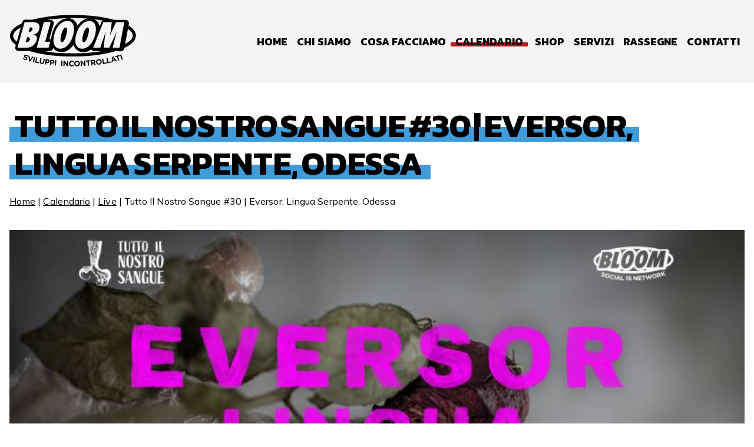

--- FILE ---
content_type: text/html; charset=utf-8
request_url: https://bloomnet.org/calendario/1015/3-dicembre-2021-tutto-il-nostro-sangue-30-eversor-lingua-serpente-odessa-bloom
body_size: 14073
content:
<!DOCTYPE html><html lang="it"><head><meta charSet="utf-8"/><meta name="viewport" content="width=device-width"/><title>Tutto Il Nostro Sangue #30 | Eversor, Lingua Serpente, Odessa  - venerdì 3 dicembre 2021 | Bloom di Mezzago</title><meta name="title" content="Tutto Il Nostro Sangue #30 | Eversor, Lingua Serpente, Odessa  - venerdì 3 dicembre 2021 | Bloom di Mezzago"/><meta name="description" content="Tutto Il Nostro Sangue è la rassegna musicale che strizza l’occhio a Sangue del Tuo Sangue, titolo dell’ultimo disco della band milanese/bergamasca Requiem for Paola P., direzione artistica di questo ciclo di concerti, specchio degli ascolti che contrassegnano il percorso della band fin dalla sua nascita nel 2007, e che ne influenzano la poliedrica produzione."/><meta name="keywords" content="Tutto Il Nostro Sangue #30 | Eversor, Lingua Serpente, Odessa  - venerdì 3 dicembre 2021, Bloom, mezzago, concerti, live, incontri, cinema, sviluppi, incontrollati, corsi, bar, birra, dischi, libreria, pizzeria, hamburger"/><meta name="og:locale" content="it_IT"/><meta name="og:site_name" content="Bloom di Mezzago"/><meta property="og:type" content="event"/><meta property="og:title" content="Tutto Il Nostro Sangue #30 | Eversor, Lingua Serpente, Odessa  - venerdì 3 dicembre 2021 | Bloom di Mezzago"/><meta property="og:description" content="Tutto Il Nostro Sangue è la rassegna musicale che strizza l’occhio a Sangue del Tuo Sangue, titolo dell’ultimo disco della band milanese/bergamasca Requiem for Paola P., direzione artistica di questo ciclo di concerti, specchio degli ascolti che contrassegnano il percorso della band fin dalla sua nascita nel 2007, e che ne influenzano la poliedrica produzione."/><meta property="og:url" content="https://bloomnet.org/calendario/1015/3-dicembre-2021-tutto-il-nostro-sangue-30-eversor-lingua-serpente-odessa-bloom"/><meta property="og:image" content="https://bloomnet.org/uploads/media/event_preview/0001/04/thumb_3157_event_preview_big.jpeg"/><meta property="og:image:width" content="1280"/><meta property="og:image:height" content="720"/><meta property="og:site_name" content="Bloom di Mezzago! Live, corsi, cinema, incontri e sviluppi incontrollati"/><meta name="twitter:card" content="summary"/><meta name="twitter:site" content="@bloommezzago"/><meta name="twitter:title" content="Tutto Il Nostro Sangue #30 | Eversor, Lingua Serpente, Odessa  - venerdì 3 dicembre 2021 | Bloom di Mezzago"/><meta name="twitter:description" content="Tutto Il Nostro Sangue è la rassegna musicale che strizza l’occhio a Sangue del Tuo Sangue, titolo dell’ultimo disco della band milanese/bergamasca Requiem for Paola P., direzione artistica di questo ciclo di concerti, specchio degli ascolti che contrassegnano il percorso della band fin dalla sua nascita nel 2007, e che ne influenzano la poliedrica produzione."/><meta name="twitter:image" content="https://bloomnet.org/uploads/media/event_preview/0001/04/thumb_3157_event_preview_big.jpeg"/><link rel="apple-touch-icon" sizes="180x180" href="/apple-touch-icon.png"/><link rel="icon" type="image/png" sizes="32x32" href="/favicon-32x32.png"/><link rel="icon" type="image/png" sizes="16x16" href="/favicon-16x16.png"/><link rel="manifest" href="/site.webmanifest"/><link rel="mask-icon" href="/safari-pinned-tab.svg" color="#bf1514"/><meta name="msapplication-TileColor" color="#bf1514"/><meta name="theme-color" color="#bf1514"/><link rel="preload" as="image" href="https://bloomnet.org/uploads/media/event_preview/0001/04/thumb_3157_event_preview_big.jpeg"/><meta name="next-head-count" content="29"/><meta name="format-detection" content="telephone=no"/><link rel="preconnect" href="https://fonts.gstatic.com" crossorigin /><link rel="preload" href="/_next/static/css/4cbc274dfea8a3bf.css" as="style"/><link rel="stylesheet" href="/_next/static/css/4cbc274dfea8a3bf.css" data-n-g=""/><noscript data-n-css=""></noscript><script defer="" nomodule="" src="/_next/static/chunks/polyfills-c67a75d1b6f99dc8.js"></script><script src="/_next/static/chunks/webpack-59c5c889f52620d6.js" defer=""></script><script src="/_next/static/chunks/framework-ac88a2a245aea9ab.js" defer=""></script><script src="/_next/static/chunks/main-9d871c07ede6dc1a.js" defer=""></script><script src="/_next/static/chunks/pages/_app-ee44e1d5dcb76f44.js" defer=""></script><script src="/_next/static/chunks/pages/calendario/%5Bid%5D/%5Bslug%5D-6c7516a78c004645.js" defer=""></script><script src="/_next/static/7Cymkj2qQpO0P2hBHD9_L/_buildManifest.js" defer=""></script><script src="/_next/static/7Cymkj2qQpO0P2hBHD9_L/_ssgManifest.js" defer=""></script><style data-href="https://fonts.googleapis.com/css2?family=Kanit:wght@400;700&family=Mulish:wght@400;700&display=swap">@font-face{font-family:'Kanit';font-style:normal;font-weight:400;font-display:swap;src:url(https://fonts.gstatic.com/l/font?kit=nKKZ-Go6G5tXcoaR&skey=f700248af71fb487&v=v17) format('woff')}@font-face{font-family:'Kanit';font-style:normal;font-weight:700;font-display:swap;src:url(https://fonts.gstatic.com/l/font?kit=nKKU-Go6G5tXcr4uPiWj&skey=5c0b966606f30209&v=v17) format('woff')}@font-face{font-family:'Mulish';font-style:normal;font-weight:400;font-display:swap;src:url(https://fonts.gstatic.com/l/font?kit=1Ptyg83HX_SGhgqO0yLcmjzUAuWexZNRwaM&skey=9f5b077cc22e75c7&v=v18) format('woff')}@font-face{font-family:'Mulish';font-style:normal;font-weight:700;font-display:swap;src:url(https://fonts.gstatic.com/l/font?kit=1Ptyg83HX_SGhgqO0yLcmjzUAuWexXRWwaM&skey=9f5b077cc22e75c7&v=v18) format('woff')}@font-face{font-family:'Kanit';font-style:normal;font-weight:400;font-display:swap;src:url(https://fonts.gstatic.com/s/kanit/v17/nKKZ-Go6G5tXcraBGwCKd6xBDFs.woff2) format('woff2');unicode-range:U+02D7,U+0303,U+0331,U+0E01-0E5B,U+200C-200D,U+25CC}@font-face{font-family:'Kanit';font-style:normal;font-weight:400;font-display:swap;src:url(https://fonts.gstatic.com/s/kanit/v17/nKKZ-Go6G5tXcraaGwCKd6xBDFs.woff2) format('woff2');unicode-range:U+0102-0103,U+0110-0111,U+0128-0129,U+0168-0169,U+01A0-01A1,U+01AF-01B0,U+0300-0301,U+0303-0304,U+0308-0309,U+0323,U+0329,U+1EA0-1EF9,U+20AB}@font-face{font-family:'Kanit';font-style:normal;font-weight:400;font-display:swap;src:url(https://fonts.gstatic.com/s/kanit/v17/nKKZ-Go6G5tXcrabGwCKd6xBDFs.woff2) format('woff2');unicode-range:U+0100-02BA,U+02BD-02C5,U+02C7-02CC,U+02CE-02D7,U+02DD-02FF,U+0304,U+0308,U+0329,U+1D00-1DBF,U+1E00-1E9F,U+1EF2-1EFF,U+2020,U+20A0-20AB,U+20AD-20C0,U+2113,U+2C60-2C7F,U+A720-A7FF}@font-face{font-family:'Kanit';font-style:normal;font-weight:400;font-display:swap;src:url(https://fonts.gstatic.com/s/kanit/v17/nKKZ-Go6G5tXcraVGwCKd6xB.woff2) format('woff2');unicode-range:U+0000-00FF,U+0131,U+0152-0153,U+02BB-02BC,U+02C6,U+02DA,U+02DC,U+0304,U+0308,U+0329,U+2000-206F,U+20AC,U+2122,U+2191,U+2193,U+2212,U+2215,U+FEFF,U+FFFD}@font-face{font-family:'Kanit';font-style:normal;font-weight:700;font-display:swap;src:url(https://fonts.gstatic.com/s/kanit/v17/nKKU-Go6G5tXcr4uPhWzVaFrNlJzIu4.woff2) format('woff2');unicode-range:U+02D7,U+0303,U+0331,U+0E01-0E5B,U+200C-200D,U+25CC}@font-face{font-family:'Kanit';font-style:normal;font-weight:700;font-display:swap;src:url(https://fonts.gstatic.com/s/kanit/v17/nKKU-Go6G5tXcr4uPhWoVaFrNlJzIu4.woff2) format('woff2');unicode-range:U+0102-0103,U+0110-0111,U+0128-0129,U+0168-0169,U+01A0-01A1,U+01AF-01B0,U+0300-0301,U+0303-0304,U+0308-0309,U+0323,U+0329,U+1EA0-1EF9,U+20AB}@font-face{font-family:'Kanit';font-style:normal;font-weight:700;font-display:swap;src:url(https://fonts.gstatic.com/s/kanit/v17/nKKU-Go6G5tXcr4uPhWpVaFrNlJzIu4.woff2) format('woff2');unicode-range:U+0100-02BA,U+02BD-02C5,U+02C7-02CC,U+02CE-02D7,U+02DD-02FF,U+0304,U+0308,U+0329,U+1D00-1DBF,U+1E00-1E9F,U+1EF2-1EFF,U+2020,U+20A0-20AB,U+20AD-20C0,U+2113,U+2C60-2C7F,U+A720-A7FF}@font-face{font-family:'Kanit';font-style:normal;font-weight:700;font-display:swap;src:url(https://fonts.gstatic.com/s/kanit/v17/nKKU-Go6G5tXcr4uPhWnVaFrNlJz.woff2) format('woff2');unicode-range:U+0000-00FF,U+0131,U+0152-0153,U+02BB-02BC,U+02C6,U+02DA,U+02DC,U+0304,U+0308,U+0329,U+2000-206F,U+20AC,U+2122,U+2191,U+2193,U+2212,U+2215,U+FEFF,U+FFFD}@font-face{font-family:'Mulish';font-style:normal;font-weight:400;font-display:swap;src:url(https://fonts.gstatic.com/s/mulish/v18/1Ptvg83HX_SGhgqk0gotYKNnBcif.woff2) format('woff2');unicode-range:U+0460-052F,U+1C80-1C8A,U+20B4,U+2DE0-2DFF,U+A640-A69F,U+FE2E-FE2F}@font-face{font-family:'Mulish';font-style:normal;font-weight:400;font-display:swap;src:url(https://fonts.gstatic.com/s/mulish/v18/1Ptvg83HX_SGhgqk2wotYKNnBcif.woff2) format('woff2');unicode-range:U+0301,U+0400-045F,U+0490-0491,U+04B0-04B1,U+2116}@font-face{font-family:'Mulish';font-style:normal;font-weight:400;font-display:swap;src:url(https://fonts.gstatic.com/s/mulish/v18/1Ptvg83HX_SGhgqk0AotYKNnBcif.woff2) format('woff2');unicode-range:U+0102-0103,U+0110-0111,U+0128-0129,U+0168-0169,U+01A0-01A1,U+01AF-01B0,U+0300-0301,U+0303-0304,U+0308-0309,U+0323,U+0329,U+1EA0-1EF9,U+20AB}@font-face{font-family:'Mulish';font-style:normal;font-weight:400;font-display:swap;src:url(https://fonts.gstatic.com/s/mulish/v18/1Ptvg83HX_SGhgqk0QotYKNnBcif.woff2) format('woff2');unicode-range:U+0100-02BA,U+02BD-02C5,U+02C7-02CC,U+02CE-02D7,U+02DD-02FF,U+0304,U+0308,U+0329,U+1D00-1DBF,U+1E00-1E9F,U+1EF2-1EFF,U+2020,U+20A0-20AB,U+20AD-20C0,U+2113,U+2C60-2C7F,U+A720-A7FF}@font-face{font-family:'Mulish';font-style:normal;font-weight:400;font-display:swap;src:url(https://fonts.gstatic.com/s/mulish/v18/1Ptvg83HX_SGhgqk3wotYKNnBQ.woff2) format('woff2');unicode-range:U+0000-00FF,U+0131,U+0152-0153,U+02BB-02BC,U+02C6,U+02DA,U+02DC,U+0304,U+0308,U+0329,U+2000-206F,U+20AC,U+2122,U+2191,U+2193,U+2212,U+2215,U+FEFF,U+FFFD}@font-face{font-family:'Mulish';font-style:normal;font-weight:700;font-display:swap;src:url(https://fonts.gstatic.com/s/mulish/v18/1Ptvg83HX_SGhgqk0gotYKNnBcif.woff2) format('woff2');unicode-range:U+0460-052F,U+1C80-1C8A,U+20B4,U+2DE0-2DFF,U+A640-A69F,U+FE2E-FE2F}@font-face{font-family:'Mulish';font-style:normal;font-weight:700;font-display:swap;src:url(https://fonts.gstatic.com/s/mulish/v18/1Ptvg83HX_SGhgqk2wotYKNnBcif.woff2) format('woff2');unicode-range:U+0301,U+0400-045F,U+0490-0491,U+04B0-04B1,U+2116}@font-face{font-family:'Mulish';font-style:normal;font-weight:700;font-display:swap;src:url(https://fonts.gstatic.com/s/mulish/v18/1Ptvg83HX_SGhgqk0AotYKNnBcif.woff2) format('woff2');unicode-range:U+0102-0103,U+0110-0111,U+0128-0129,U+0168-0169,U+01A0-01A1,U+01AF-01B0,U+0300-0301,U+0303-0304,U+0308-0309,U+0323,U+0329,U+1EA0-1EF9,U+20AB}@font-face{font-family:'Mulish';font-style:normal;font-weight:700;font-display:swap;src:url(https://fonts.gstatic.com/s/mulish/v18/1Ptvg83HX_SGhgqk0QotYKNnBcif.woff2) format('woff2');unicode-range:U+0100-02BA,U+02BD-02C5,U+02C7-02CC,U+02CE-02D7,U+02DD-02FF,U+0304,U+0308,U+0329,U+1D00-1DBF,U+1E00-1E9F,U+1EF2-1EFF,U+2020,U+20A0-20AB,U+20AD-20C0,U+2113,U+2C60-2C7F,U+A720-A7FF}@font-face{font-family:'Mulish';font-style:normal;font-weight:700;font-display:swap;src:url(https://fonts.gstatic.com/s/mulish/v18/1Ptvg83HX_SGhgqk3wotYKNnBQ.woff2) format('woff2');unicode-range:U+0000-00FF,U+0131,U+0152-0153,U+02BB-02BC,U+02C6,U+02DA,U+02DC,U+0304,U+0308,U+0329,U+2000-206F,U+20AC,U+2122,U+2191,U+2193,U+2212,U+2215,U+FEFF,U+FFFD}</style></head><body><div id="__next"><div class="_1nki3fg0 c23xabb"><div class="k0fsb84 k0fsb87 k0fsb8w k0fsb8t k0fsb81"><div class="_1svrho9fi _1svrho9ee _12d5fqb0 _12d5fqb1"><div class="_1svrho9ca _1svrho9de _1svrho99y _1svrho9b2 _1svrho91u _1svrho9km _1svrho9l6"><div class="_1svrho96e _1svrho91u _1svrho9km _1svrho96a _1svrho9m6"><a class="c23xab9" _tag="Home" href="/" title="Bloom di Mezzago! Concerti, corsi, cinema e sviluppi incontrollati"><svg class="_1ky6kiv0" viewBox="41.688 331.128 997.92 416.88"><path fill="currentColor" d="M1008.61 506.93c-3.74 23.07-30.04 42.73-48.87 53.97-3.69 2.2-7.48 4.3-11.33 6.21l22.94-118.99c18.8 13.12 41.4 33.26 37.26 58.81m-103.6 88.66h-53.72l32.19-128.45c-.57.09-.56.66-.74 1.06-5.02 11.45-8.57 23.62-14.23 34.82l-44.25 92.57H780.2l11.1-90.2 6.19-38.23-42.51 128.44h-56.67l79.78-201.02c16.73.04 33.5-.46 50.24-.27.93.01 1.73.33 2.59.35 4.53.07 9.08-.13 13.61-.07l-8.28 70.25-6.19 36.27.63-.99c13.76-36.08 31.59-70.41 47.58-105.51l64.21-.09-37.47 201.08Zm-225.43 38.44c-82.13 7.98-166.47 6.92-248.93 2.96-67.23-3.23-107.73-14.03-107.73-14.03s16.21-.03 32.01-.04c14.94-.01 27.55-11.3 28.99-26.17.02-.17.03-.34.05-.51 12.08 18.41 31.33 30.53 53.25 33.47 40.92 5.49 74.99-15.64 99.5-46.38 2.24-2.82 4.93-7.51 7.18-9.84.31-.32.43-.62.97-.5 3.13 11.85 9.57 23.75 17.81 32.86 31.54 34.85 85.74 30.99 120.4 2.95 4.87 8.7 12.28 13.45 22.32 14 11.65.65 24.86.08 36.69.18 6.29.05 12.76-.32 19.02-.09.4.01 1.22-.25 1.14.32-27.46 4.21-54.99 8.13-82.67 10.82M311.92 394.36l53.06-.21-42.95 154.68 39.96.33-13.22 46.25-93.37.19 56.52-201.23ZM181.21 595.61c-7.69 0-57.3-.04-77.16-.04L160.6 394.4l63.04-.3c21.67.6 46.2 4.48 52.84 28.63 4.5 16.38-2.55 40.07-13.7 52.64-9.11 10.27-22.43 15.41-35.97 16.35l8.52 2.09c21.12 6.05 25.07 20.39 20.19 40.58-8.49 35.12-38.32 59.62-74.31 61.22M70.99 506.55c-2.78-24.24 19.47-44.5 37.49-57.01 7.09-4.93 14.61-9.22 22.13-13.45L99.28 547.92c-12.58-10.15-26.35-24.48-28.29-41.37m475.03-30.79c-6.68 39.71-24.86 83-56.63 108.91-40.5 33.03-95.71 23.15-101.83-34.14-3.72-34.84 10.53-84.12 29.21-113.59 15.41-24.3 42.86-49.61 72.91-51.98 55.88-4.4 63.66 47.31 56.34 90.8M384.38 370.54c76.51-8.4 153.82-10.18 230.58-6.5 12.05.58 24.17 1.02 36.2 2.15l-12.93 3.97c-25.53 9.87-47.12 28.75-62.19 51.35l-4.15-11.44c-22.28-52.96-83.43-57.76-127.66-28.79-48.66 31.87-71.19 92.39-75.43 148.5l-14.58-.29 34.9-122.94c2.06-10.42-3.05-21.35-12.4-26.34-8.94-4.77-23.76-2.85-33.93-3.62-.38-.03-1.47-.1-1.47-.65 14.36-1.71 28.68-3.83 43.05-5.41m332.92 107.43c-6.96 39.11-24.92 81.44-56.26 107-40 32.62-95.17 23.6-101.83-33.16-3.76-32.07 8.62-77.77 24.08-105.95 15.54-28.33 44.97-58.21 79.02-60.6 56.05-3.94 62.63 49.73 54.99 92.72m57.75-96.87-4.74 3.28c-2.22 2.14-4.27 4.28-5.75 7.02l-15.52 36.97c-4.2-20.52-15.05-39.99-32.6-51.83l-8.58-5zm256.48 103.06c-6.32-23.76-26.7-42.79-46.22-56.35-2.97-2.07-6.08-3.97-9.14-5.9.83-5.11 2.16-9.88 2.67-14.63 1.02-5.95.36-11.75-2.76-17.96-7.89-15.71-37.53-13.14-37.53-13.14s-65.49-.18-75.4-.25c-78.6-21.74-160.23-31.95-241.73-36.14-17.01-.88-34.03-1.64-51.12-1.75-.55 0-1.46.21-1.8-.33l-64.53.26c-94.6 2.03-190.85 13.51-282.38 37.49-1.63.33-3.4-.31-4.9-.32-10.4-.08-20.74-.06-31.15-.18-15.13-.17-31.15-3.84-40.2 11.64-3.21 5.49-3.67 12-6.02 17.84-19.08 8.84-38.02 18.95-54.53 32.03-17.79 14.09-36.62 35.86-38.45 59.57-.32 4.11.28 8.62.05 12.77.61 2.69.92 5.44 1.57 8.12 5.74 23.96 24.95 42.49 44.18 56.42-2.7 11.21-8.49 21.92-3.49 33.45 3.61 8.31 12.27 13.87 21.23 14.45 9.08.59 19.03.03 28.2.19 18.42.32 36.95.75 55.33.76 2.1 0 4.88-.24 6.86.01 4.46.57 12.35 3.74 17.17 5.05 90.59 24.54 185.04 34.88 278.83 37.29 119.26 3.06 241.57-5.66 357.19-35.84 5.4-1.41 13.6-4.63 18.71-5.25 14.64-1.78 32.12 1.28 47.15.12 9.58-.74 18.25-7.74 21.2-16.82.98-3.03 1.13-6.3 2.1-9.33 42.49-19.21 103.62-57.83 88.88-113.27"></path><path fill="currentColor" d="M191.19 513.31c-3.59-.72-6.78-.19-10.33-.8l-11.41 38.97c-.17.38.11.97.44 1.06 1.18.35 6.77-.03 8.52-.03 3.86-.02 10.76-3.47 13.86-5.82 11-8.35 17.02-29.73-1.08-33.38m11.03-77.53-9.89 34.78 8.35-.03c12.37-.05 25.02-14.74 21.91-27.02-2.2-8.67-13.44-7.86-20.38-7.73m279.15.96c-13.72 1.65-24.73 28.66-28.6 40.14-5.65 16.76-13.1 45.57-10.12 62.84 2.26 13.09 11.87 15.39 21.22 6.57 15.32-14.45 26-56.79 28.78-77.48 1.27-9.46 4.31-33.95-11.28-32.07m153.82 110.18c15.57-14.32 26.34-57.38 29.11-78.14 1.22-9.13 4.12-33.91-11.29-31.75-14.9 2.09-26.05 31.83-29.97 44.33-5.03 16.09-11.85 42.88-8.75 59.32 2.34 12.4 11.98 14.44 20.9 6.24M162.61 692.59c-6.04-1.88-11.48-5.88-14.93-11.64l7.11-4.6c2.67 4.08 5.84 7.13 10.4 8.54 3.59 1.11 6.2.37 6.92-1.97l.04-.11c.69-2.22-.32-3.79-6.45-7.57-7.39-4.55-11.88-8.38-9.42-16.3l.04-.11c2.25-7.23 9.55-10.21 17.69-7.68 5.81 1.81 10.2 5.17 13.23 9.68l-6.61 5.19c-2.77-3.55-5.78-6.11-9.14-7.15s-5.6-.06-6.21 1.88l-.04.11c-.82 2.62.63 4.01 6.97 7.92 7.43 4.62 11.08 8.94 8.92 15.89l-.04.11c-2.46 7.92-9.88 10.48-18.48 7.8m40.84 11.21-7.85-2.04-5.73-44.96 9.81 2.56 3.15 31.21 17.98-25.7 9.59 2.49zm22.006 5.041 9.216-40.73 8.964 2.028-9.217 40.73zm17.774 4.019 8.19-40.93 9 1.8-6.55 32.75 20.41 4.08-1.64 8.19zm51.04 10.21c-11.06-1.84-16.8-9.13-14.79-21.25l3.9-23.53 9.06 1.5-3.86 23.3c-1.11 6.71 1.67 10.73 7.2 11.65s9.44-1.88 10.52-8.41l3.91-23.59 9.06 1.5-3.85 23.24c-2.07 12.47-10.08 17.43-21.14 15.6m53.35-20.27c.55-4.08-2-6.65-6.55-7.25l-7.04-.94-1.69 12.65 7.21.96c4.55.61 7.58-1.76 8.05-5.3zm-9.44 13.48-6.92-.92-1.66 12.42-9.11-1.22 5.53-41.39 16.91 2.26c9.87 1.32 15.06 7.97 13.93 16.42v.12c-1.3 9.58-9.41 13.55-18.69 12.31m47.03-9.26c.43-4.09-2.19-6.59-6.75-7.07l-7.06-.74-1.34 12.69 7.24.76c4.57.48 7.52-1.97 7.9-5.53v-.12Zm-9.06 13.74-6.94-.73-1.31 12.46-9.14-.96 4.37-41.52 16.97 1.78c9.91 1.04 15.28 7.55 14.39 16.03v.12c-1.02 9.61-9.02 13.81-18.34 12.83m21.025 14.647 3.574-41.597 9.156.786-3.573 41.597zm49.689 3.548 2.251-41.689 9.167.495-2.25 41.69zm47.296 2.055-19.31-27.21-.9 26.52-9.06-.3 1.41-41.73 8.47.29 18.68 26.35.87-25.7 9.06.31-1.41 41.73zm36.05 1.28c-12.29-.09-21.35-9.64-21.26-21.62v-.12c.09-11.87 9.1-21.53 21.92-21.44 7.87.05 12.57 2.71 16.42 6.56l-5.89 6.7c-3.2-2.95-6.47-4.76-10.64-4.79-7.04-.05-12.15 5.76-12.2 12.92v.12c-.05 7.16 4.86 13.16 12.02 13.21 4.77.04 7.71-1.85 11.01-4.81l5.8 5.95c-4.33 4.56-9.12 7.39-17.17 7.34m54.37-22.13c-.14-7.16-5.5-13.02-12.9-12.88s-12.41 6.09-12.28 13.24v.12c.14 7.16 5.5 13.02 12.9 12.88s12.42-6.09 12.28-13.24zm-12.24 21.84c-12.88.25-22.31-9.18-22.54-21.05v-.12c-.23-11.87 8.95-21.77 21.83-22.02s22.31 9.18 22.54 21.05v.12c.23 11.87-8.95 21.77-21.83 22.02m58.4-2.86-21.49-25.53 1.29 26.51-9.05.44-2.03-41.71 8.46-.41 20.79 24.73-1.25-25.68 9.06-.44 2.02 41.71zm32.79-35.57 2.49 33.2-9.16.68-2.49-33.19-12.67.95-.63-8.45 34.5-2.58.63 8.45zm43.44 1.81c-.4-3.92-3.33-5.66-7.78-5.21l-9.08.92 1.21 11.93 9.26-.94c4.45-.45 6.76-3.08 6.41-6.59v-.12Zm2.6 27.38-10.25-12.39-7.18.73 1.35 13.29-9.14.93-4.21-41.55 18.99-1.92c9.79-.99 16.19 3.58 17.06 12.12v.12c.69 6.71-2.5 11.29-7.58 13.78l11.65 13.81-10.68 1.08Zm46.38-26.85c-.95-7.1-6.95-12.31-14.29-11.32-7.33.99-11.64 7.47-10.68 14.56v.12c.97 7.1 6.97 12.31 14.3 11.32s11.64-7.47 10.68-14.56l-.02-.12Zm-9.65 23.09c-12.77 1.72-23.22-6.57-24.8-18.33v-.12c-1.6-11.76 6.38-22.65 19.16-24.37 12.77-1.72 23.22 6.57 24.8 18.33v.12c1.6 11.77-6.38 22.65-19.16 24.37m28.92-4.86-6.94-41.19 9.06-1.52 5.56 32.94 20.53-3.46 1.38 8.24zm35.17-6.05-8.19-40.93 9-1.81 6.55 32.75 20.41-4.08 1.64 8.18zm46.02-41.6-2.22 14.46 10.79-2.6zm19.56 27.18-5.9-8.21-17.16 4.14-1.52 10-9.1 2.19 7.54-45.08 8.23-1.98 27.25 36.69zm18.58-39.62 9.11 32.01-8.84 2.51-9.1-32.01-12.22 3.47-2.32-8.14 33.28-9.47 2.31 8.15zm14.552-13.238 8.744-2.83 12.856 39.732-8.744 2.83z"></path></svg></a></div><div class="_1svrho96e _1svrho91u _1svrho9km"><div class="_1svrho91m _1svrho91n _1svrho91o _1svrho91h"><ul class="c23xab0 _1svrho91u _1svrho9aq _1svrho9a6 _1svrho966 _1svrho9o6 _1svrho9ly"><li class="_1svrho96e _1svrho91e _1svrho96a"><a class="c23xab9 _1svrho9jq _1svrho9im _1svrho99i _1svrho9am _1svrho91u _1svrho9ly _1svrho910 _1svrho9y _1svrho9u" _tag="Home" href="/">Home</a></li><li class="_1svrho96e _1svrho91e _1svrho96a"><a class="c23xab9 _1svrho9jq _1svrho9im _1svrho99i _1svrho9am _1svrho91u _1svrho9ly _1svrho910 _1svrho9y _1svrho9u" _tag="WhoWeAre" href="/chi-siamo">Chi siamo</a></li><li class="_1svrho96e _1svrho91e _1svrho96a"><a class="c23xab9 _1svrho9jq _1svrho9im _1svrho99i _1svrho9am _1svrho91u _1svrho9ly _1svrho910 _1svrho9y _1svrho9u" _tag="Sections" href="/cosa-facciamo">Cosa facciamo</a></li><li class="_1svrho96e _1svrho91e _1svrho96a"><a class="c23xab9 _1svrho9jq _1svrho9im _1svrho99i _1svrho9am _1svrho91u _1svrho9ly _1svrho910 _1svrho9y _1svrho9u" _tag="Calendar" href="/calendario"><span class="_1svrho922 _1svrho9f _1svrho91e _1svrho9ii"><div class="_1svrho926 _1svrho9o k0fsb8q k0fsb8r _6fukgd0"></div>Calendario</span></a></li><li class="_1svrho96e _1svrho91e _1svrho96a"><a class="c23xab9 _1svrho9jq _1svrho9im _1svrho99i _1svrho9am _1svrho91u _1svrho9ly _1svrho910 _1svrho9y _1svrho9u" _tag="Shop" href="/shop">Shop</a></li><li class="_1svrho96e _1svrho91e _1svrho96a"><a class="c23xab9 _1svrho9jq _1svrho9im _1svrho99i _1svrho9am _1svrho91u _1svrho9ly _1svrho910 _1svrho9y _1svrho9u" _tag="Services" href="/servizi">Servizi</a></li><li class="_1svrho96e _1svrho91e _1svrho96a"><a class="c23xab9 _1svrho9jq _1svrho9im _1svrho99i _1svrho9am _1svrho91u _1svrho9ly _1svrho910 _1svrho9y _1svrho9u" _tag="Festivals" href="/rassegne">Rassegne</a></li><li class="_1svrho96e _1svrho91e _1svrho96a"><a class="c23xab9 _1svrho9jq _1svrho9im _1svrho99i _1svrho9am _1svrho91u _1svrho9ly _1svrho910 _1svrho9y _1svrho9u" _tag="ContactsLocation" href="/contatti-location">Contatti</a></li></ul></div><div class="_1svrho91e _1svrho91f _1svrho91g _1svrho91p"><div class="_1svrho9km _1svrho91u _1svrho966 _1svrho9iq _1iup73" role="button" title="Apri menù"><div class="_1iup74 _1iup75"></div></div></div></div></div></div></div><script type="application/ld+json">{"@context":"http:\/\/schema.org","name":"Tutto Il Nostro Sangue #30 | Eversor, Lingua Serpente, Odessa ","description":"Tutto Il Nostro Sangue \u00e8 la rassegna musicale che strizza l\u2019occhio a Sangue del Tuo Sangue, titolo dell\u2019ultimo disco della band milanese\/bergamasca Requiem for Paola P., direzione artistica di questo ciclo di concerti, specchio degli ascolti che contrassegnano il percorso della band fin dalla sua nascita nel 2007, e che ne influenzano la poliedrica produzione.","location":{"@type":"Place","name":"Bloom","address":{"@type":"PostalAddress","streetAddress":"Via Curiel, 39","addressLocality":"Mezzago","postalCode":"20883","addressRegion":"Lombardia","addressCountry":"Italia"}},"startDate":"2021-12-03T22:00:00+01:00","endDate":"2021-12-04T03:00:00+01:00","image":["https:\/\/bloomnet.org\/uploads\/media\/event_preview\/0001\/04\/thumb_3157_event_preview_small.jpeg"],"@type":"MusicEvent","offers":{"@type":"AggregateOffer","offerCount":2,"offers":[{"@type":"Offer","price":8,"priceCurrency":"EUR","availability":"http:\/\/schema.org\/InStock","validFrom":"2021-10-19T12:31:00+02:00","url":"http:\/\/www.mailticket.it\/evento\/31212"},{"@type":"Offer","price":8,"priceCurrency":"EUR","availability":"http:\/\/schema.org\/InStock","validFrom":"2021-10-19T12:31:00+02:00"}]},"performer":[{"@type":"MusicGroup","name":"Eversor"},{"@type":"MusicGroup","name":"Odessa"},{"@type":"MusicGroup","name":"Lingua Serpente"}]}</script><div class="_1svrho9fi _1svrho9ee _1svrho9dm _1svrho9ci _12d5fqb0 _12d5fqb1"><h1 class="c23xab3 _1svrho9jq _1svrho9im _1svrho99i _1svrho9am _1svrho91u _1svrho9ly _1svrho910 _1svrho9y _1svrho9u _1svrho9nm _1svrho9or _1svrho9p0 _1svrho9de"><span class="_1svrho922 _1svrho9f _1svrho91e _1svrho9ii"><div class="_1svrho926 _1svrho9o k0fsb810 k0fsb811 _6fukgd0"></div>Tutto</span><span class="_1svrho922 _1svrho9f _1svrho91e _1svrho9ii"><div class="_1svrho926 _1svrho9o k0fsb810 k0fsb811 _6fukgd0"></div>Il</span><span class="_1svrho922 _1svrho9f _1svrho91e _1svrho9ii"><div class="_1svrho926 _1svrho9o k0fsb810 k0fsb811 _6fukgd0"></div>Nostro</span><span class="_1svrho922 _1svrho9f _1svrho91e _1svrho9ii"><div class="_1svrho926 _1svrho9o k0fsb810 k0fsb811 _6fukgd0"></div>Sangue</span><span class="_1svrho922 _1svrho9f _1svrho91e _1svrho9ii"><div class="_1svrho926 _1svrho9o k0fsb810 k0fsb811 _6fukgd0"></div>#30</span><span class="_1svrho922 _1svrho9f _1svrho91e _1svrho9ii"><div class="_1svrho926 _1svrho9o k0fsb810 k0fsb811 _6fukgd0"></div>|</span><span class="_1svrho922 _1svrho9f _1svrho91e _1svrho9ii"><div class="_1svrho926 _1svrho9o k0fsb810 k0fsb811 _6fukgd0"></div>Eversor,</span><span class="_1svrho922 _1svrho9f _1svrho91e _1svrho9ii"><div class="_1svrho926 _1svrho9o k0fsb810 k0fsb811 _6fukgd0"></div>Lingua</span><span class="_1svrho922 _1svrho9f _1svrho91e _1svrho9ii"><div class="_1svrho926 _1svrho9o k0fsb810 k0fsb811 _6fukgd0"></div>Serpente,</span><span class="_1svrho922 _1svrho9f _1svrho91e _1svrho9ii"><div class="_1svrho926 _1svrho9o k0fsb810 k0fsb811 _6fukgd0"></div>Odessa</span><span class="_1svrho922 _1svrho9f _1svrho91e _1svrho9ii"><div class="_1svrho926 _1svrho9o k0fsb810 k0fsb811 _6fukgd0"></div></span></h1><ul class="c23xab0 _1svrho91u _1svrho99m _1svrho9ly"><li class="_1xzh05u0"><a class="c23xab9 _1svrho913" _tag="Home" href="/">Home</a></li><li class="_1xzh05u0"><a class="c23xab9 _1svrho913" _tag="Calendar" href="/calendario">Calendario</a></li><li class="_1xzh05u0"><a class="c23xab9 _1svrho913" _tag="SectionLive" href="/cosa-facciamo/live">Live</a></li><li class="_1svrho90 _1svrho91c _1svrho91d">Tutto Il Nostro Sangue #30 | Eversor, Lingua Serpente, Odessa </li></ul></div><div class="_1svrho9fi _1svrho9ee _1svrho9dm _12d5fqb0 _12d5fqb1"><div class="_1svrho922 u47lw80"><img alt="Tutto Il Nostro Sangue #30 | Eversor, Lingua Serpente, Odessa " decoding="async" data-nimg="fill" style="position:absolute;height:100%;width:100%;left:0;top:0;right:0;bottom:0;object-fit:cover;color:transparent" src="https://bloomnet.org/uploads/media/event_preview/0001/04/thumb_3157_event_preview_big.jpeg"/><div class="_1svrho9di _1svrho9ce _1svrho9fq _1svrho9em _1svrho9hu _1svrho9gq _1svrho9k2 _1svrho9iy _1svrho9f _1svrho926 _1svrho9p _1svrho9n k0fsb84 k0fsb87 k0fsb8w k0fsb8t k0fsb81"><h2 class="c23xab3 _1svrho9y _1svrho9d2 _1svrho9o6 _1svrho9ok k0fsb8c k0fsb8d">Tutto Il Nostro Sangue #30 | Eversor, Lingua Serpente, Odessa </h2><p class="_1svrho915 _1svrho9o2">venerdì 3 dicembre 2021</p></div></div></div><div class="_1svrho9fi _1svrho9ee _1svrho9dm _12d5fqb0 _12d5fqb1"><div class="_1svrho9ca _1svrho9cg _1svrho9de _1svrho9dk _1svrho9fm _1svrho9g0 _1svrho9ei _1svrho9ew k0fsb8w k0fsb8x"><div class="_1svrho99q _1svrho9au _1svrho91u _1svrho9km _1svrho9la _1svrho9ly _1svrho9m4"><div class="_1svrho96e _1svrho91e _1svrho966 _1svrho95k"><div class="_1svrho9c8 _1svrho9dc _1svrho910 _1svrho9y _1svrho9nm k0fsb8c k0fsb8d">Info e costi</div></div><div class="_1svrho96e _1svrho91e _1svrho9oa _1svrho93a _1svrho966 _1svrho954"><b>Quando?</b> <br/><div>venerdì 3 dicembre 2021<br/>h: 22:00</div></div><div class="_1svrho96e _1svrho91e _1svrho9oa _1svrho93a _1svrho966 _1svrho954"><b>Prezzo?</b><div>8,00 €<!-- --> / <!-- --> <!-- -->web<!-- --> / <a class="c23xab9 _1svrho913" href="http://www.mailticket.it/evento/31212" target="_blank" rel="noreferrer">Prevendita</a></div><div>8,00 €<!-- --> / <!-- --> <!-- -->cassa</div></div></div></div></div><div class="_1svrho9fi _1svrho9ee _1svrho9dm _12d5fqb0 _12d5fqb1"><div class="_1svrho9o6 _147emom0"><p>Tutto Il Nostro Sangue vol. 30 &bull; Bloom &bull; Mezzago&nbsp;</p>

<p>Line up:</p>

<p>Eversor [Emo core]&nbsp;<br />
<a href="https://www.facebook.com/themilesaparteversor?__cft__[0]=AZWScHDglf7XQ30amhBmK6uDyCCnlw0jBq5jKUCmqi7znPS59LI3GhWk70YKCve3plPaZ-nW9Z3oZhZvmgZqU52r1Kx1yAWPejdmUJ3zEWHMoFM7HPXPbG2IRZBHJ98RRrx8u6-gy8pmu-tWHuUoMly8&amp;__tn__=q" tabindex="0">https://www.facebook.com/themilesaparteversor/</a><br />
Un pezzo di storia che non ha bisogno di presentazioni.</p>

<p>Lingua Serpente [Noise hardcore]&nbsp;<br />
<a href="https://linguaserpente.bandcamp.com/?fbclid=IwAR0cARr58_mb_dlw_h1kI-mQT9bfT0NQ_1euRPG6gwo6ZBxuG9SfNc-RShM" rel="nofollow noopener" tabindex="0" target="_blank">https://linguaserpente.bandcamp.com</a><br />
Un rumorosamente travolgente consorzio veneto di componenti di With Love Captain Mantell, Il Teatro degli Orrori, Ninos Du Brasil, Smart Cops.&nbsp;<br />
Ci portano il loro &quot;Anachronistic Futuristic&quot;.</p>

<p>Odessa [Post hardcore]<br />
<a href="https://anotherbandcalledodessa.bandcamp.com/?fbclid=IwAR3NQPbbleDtMfUIwh_2oK4LMnxTIMYaNjgytPKyVssw5vGkJ-ZtmleRcLQ" rel="nofollow noopener" tabindex="0" target="_blank">https://anotherbandcalledodessa.bandcamp.com/</a><br />
Sono in cinque, vengono da Laghetto, Marnero, La Crisi, Council Of Rats, Infarto Scheisse, SNSI, Angelica Mariner, Gezora, ed il loro primo ep &egrave; una manata.</p>

<p>....................<br />
Info Utili:</p>

<p>Apertura cassa concerto ore 21:00<br />
Inizio live ore 22:00</p>

<p>Biglietti &euro; 8 + dpp / in cassa la sera del concerto &euro; 8.<br />
Prevendite disponibili su Mailticket fino alle 17:00 del giorno del concerto:&nbsp;<a href="http://www.mailticket.it/evento/31212">http://www.mailticket.it/evento/31212</a></p>

<p>Il Bar &amp; la Cucina del Bloom sono aperti dalle ore 18:00.<br />
La prenotazione del tavolo al Bar non &egrave; obbligatoria ma &egrave; fortemente consigliata scrivendo un sms/WhatsApp al 3277034745.<br />
Al concerto si assiste in piedi.</p>

<p>In ottemperanza alle norme e disposizioni vigenti volte al contenimento del COVID-19 per accedere al Bloom &egrave; OBBLIGATORIO indossare la mascherina e mostrare il proprio Green Pass.<br />
&nbsp;</p>

<p>◆ ◆ ◆<br />
Tutto Il Nostro Sangue &egrave; la rassegna musicale che strizza l&rsquo;occhio a Sangue del Tuo Sangue, titolo dell&rsquo;ultimo disco della band milanese/bergamasca Requiem for Paola P., direzione artistica di questo ciclo di concerti, specchio degli ascolti che contrassegnano il percorso della band fin dalla sua nascita nel 2007, e che ne influenzano la poliedrica produzione.<br />
Ogni mese la line up spazia non solo in termini di genere musicale proposto, ma anche in relazione alla provenienza regionale dei musicisti coinvolti, cos&igrave; che il pubblico possa ascoltare band gi&agrave; conosciute ma al contempo scoprirne di nuove.<br />
tuttoilnostrosangue@gmail.com<br />
<a href="https://www.facebook.com/tuttoilnostrosangue/?__cft__[0]=AZWScHDglf7XQ30amhBmK6uDyCCnlw0jBq5jKUCmqi7znPS59LI3GhWk70YKCve3plPaZ-nW9Z3oZhZvmgZqU52r1Kx1yAWPejdmUJ3zEWHMoFM7HPXPbG2IRZBHJ98RRrx8u6-gy8pmu-tWHuUoMly8&amp;__tn__=q" tabindex="0">www.facebook.com/tuttoilnostrosangue</a><br />
Instagram: @tuttoilnostrosangue</p></div></div><div class="_1svrho9cm k0fsb84 k0fsb87 k0fsb8u k0fsb8t k0fsb81e k0fsb81"><div class="_1svrho9fi _1svrho9ee _12d5fqb0 _12d5fqb1"><div class="_1svrho9ae _1svrho9bi _1svrho91u _1svrho9dq _1svrho9lq"><div class="_1svrho96e _1svrho91e"><h2 class="c23xab3 _1svrho9jq _1svrho9im _1svrho99i _1svrho9am _1svrho91u _1svrho9ly _1svrho910 _1svrho9y _1svrho9u _1svrho9nm _1svrho9or _1svrho9p0 _1svrho9ky"><span class="_1svrho922 _1svrho9f _1svrho91e _1svrho9ii"><div class="_1svrho926 _1svrho9o k0fsb8q k0fsb8r _6fukgd0"></div>Gli</span><span class="_1svrho922 _1svrho9f _1svrho91e _1svrho9ii"><div class="_1svrho926 _1svrho9o k0fsb8q k0fsb8r _6fukgd0"></div>artisti</span></h2></div><div class="_1svrho96e _1svrho91e"><ul class="c23xab0 _1svrho99y _1svrho9b2 _1svrho91u _1svrho9lq _1svrho9my"><li class="_1svrho9oa"><em>Headliner</em> <b>Eversor</b> <!-- -->from <b>Italia</b><br/><a class="c23xab9 _1svrho9ni" href="https://www.facebook.com/themilesaparteversor/" target="_blank" rel="noreferrer">Facebook</a></li><li class="_1svrho9oa"><em>Opening act</em> <b>Odessa</b> <!-- -->from <b>Italia</b><br/><a class="c23xab9 _1svrho9ni" href="https://anotherbandcalledodessa.bandcamp.com/" target="_blank" rel="noreferrer">Bandcamp</a></li><li class="_1svrho9oa"><em>Opening act</em> <b>Lingua Serpente</b> <!-- -->from <b>Italia</b><br/><a class="c23xab9 _1svrho9ni" href="https://linguaserpente.bandcamp.com" target="_blank" rel="noreferrer">Bandcamp</a></li></ul></div></div></div></div><div class="k0fsb8w k0fsb8x"><div class="_1svrho9ey _1svrho9du _1svrho9dm _1svrho9ci _12d5fqb0 _12d5fqb1"><div class="_1svrho9ae _1svrho9bi _1svrho91u _1svrho9ky _1svrho9km _1svrho9ly"><div class="_1svrho9fi _1svrho9ee _1svrho96e _1svrho91u _1svrho9ky _1svrho966"><h2 class="c23xab3 _1svrho9jq _1svrho9im _1svrho99i _1svrho9am _1svrho91u _1svrho9ly _1svrho910 _1svrho9y _1svrho9u _1svrho9nm _1svrho9or _1svrho9p0"><span class="_1svrho922 _1svrho9f _1svrho91e _1svrho9ii"><div class="_1svrho926 _1svrho9o k0fsb8q k0fsb8r _6fukgd0"></div>Prossimamente</span></h2></div><div class="_1svrho96e _1svrho91u _1svrho9ky _1svrho96a"><div class="_1svrho922 l0hef90"><ul class="c23xab0 _1svrho9fi _1svrho9ee _1svrho9a6 _1svrho9ba _1svrho91u _1svrho97 l0hef91"><li class="_1svrho922 qh047v3"><div class="_1svrho922 qh047v3 qh047v0"><img alt="Un Pasteur, Louis Hanquet" loading="lazy" decoding="async" data-nimg="fill" style="position:absolute;height:100%;width:100%;left:0;top:0;right:0;bottom:0;object-fit:cover;color:transparent" src="https://bloomnet.org/uploads/media/home_image/0001/09/thumb_8218_home_image_small.jpeg"/></div><div class="_1svrho9c2 _1svrho9oe _1svrho9y">Un Pasteur, Louis Hanquet</div><div class="_1svrho9bq _1svrho916 _1svrho9ma">giovedì 19 febbraio 2026</div><a class="c23xab9 _1svrho926 _1svrho9m _1svrho966 _1svrho94q" _tag="CalendarDetail" href="/calendario/2417/gioved-19-febbraio-2026-un-pasteur-louis-hanquet"></a></li><li class="_1svrho922 qh047v3"><div class="_1svrho922 qh047v3 qh047v0"><img alt="CORNOLTIS + BAD FROG" loading="lazy" decoding="async" data-nimg="fill" style="position:absolute;height:100%;width:100%;left:0;top:0;right:0;bottom:0;object-fit:cover;color:transparent" src="https://bloomnet.org/uploads/media/home_image/0001/09/thumb_8173_home_image_small.jpeg"/></div><div class="_1svrho9c2 _1svrho9oe _1svrho9y">CORNOLTIS + BAD FROG</div><div class="_1svrho9bq _1svrho916 _1svrho9ma">sabato 24 gennaio 2026</div><a class="c23xab9 _1svrho926 _1svrho9m _1svrho966 _1svrho94q" _tag="CalendarDetail" href="/calendario/2405/sabato-24-gennaio-2026-cornoltis-bad-frog"></a></li><li class="_1svrho922 qh047v3"><div class="_1svrho922 qh047v3 qh047v0"><img alt="The Teacher, Farah Nabulsi" loading="lazy" decoding="async" data-nimg="fill" style="position:absolute;height:100%;width:100%;left:0;top:0;right:0;bottom:0;object-fit:cover;color:transparent" src="https://bloomnet.org/uploads/media/home_image/0001/09/thumb_8146_home_image_small.jpeg"/></div><div class="_1svrho9c2 _1svrho9oe _1svrho9y">The Teacher, Farah Nabulsi</div><div class="_1svrho9bq _1svrho916 _1svrho9ma">giovedì 5 febbraio 2026</div><a class="c23xab9 _1svrho926 _1svrho9m _1svrho966 _1svrho94q" _tag="CalendarDetail" href="/calendario/2399/gioved-5-febbraio-2026-the-teacher-farah-nabulsi"></a></li></ul></div></div></div></div></div><div class="_1svrho9cm _1svrho9dq _1svrho91u _1svrho9lq _1svrho9km _1svrho966 k0fsb8w k0fsb8x"><div class="_1svrho9jq _1svrho9im _1svrho99i _1svrho9am _1svrho91u _1svrho9ly _1svrho910 _1svrho9y _1svrho9u _1svrho9nm _1svrho9or _1svrho9p0 _1svrho9i2"><span class="_1svrho922 _1svrho9f _1svrho91e _1svrho9ii"><div class="_1svrho926 _1svrho9o k0fsb8q k0fsb8r _6fukgd0"></div>follow</span><span class="_1svrho922 _1svrho9f _1svrho91e _1svrho9ii"><div class="_1svrho926 _1svrho9o k0fsb8q k0fsb8r _6fukgd0"></div>us</span></div><div class="_1svrho91u _1svrho9km _1svrho9ky _1svrho9ly"><div class="_1svrho9hq _1svrho9i0 _1svrho91u _1svrho9km _1svrho9ky ku4wix0"><a class="c23xab9 _1svrho91u _1svrho9km _1svrho9ky _1svrho94y _1svrho93i" target="_blank" rel="noopener" href="https://www.facebook.com/bloom.mezzago" title="Facebook bloom.mezzago"><svg width="100%" viewBox="0 0 24 24"><path fill="none" d="M0 0h24v24H0z"></path><path fill="currentColor" d="M14 13.5h2.5l1-4H14v-2c0-1.03 0-2 2-2h1.5V2.14c-.326-.043-1.557-.14-2.857-.14C11.928 2 10 3.657 10 6.7v2.8H7v4h3V22h4v-8.5z"></path></svg></a></div><div class="_1svrho9jy _1svrho9k8 _1svrho9hq _1svrho9i0 _1svrho91u _1svrho9km _1svrho9ky ku4wix0"><a class="c23xab9 _1svrho91u _1svrho9km _1svrho9ky _1svrho94y _1svrho93i" target="_blank" rel="noopener" href="https://www.instagram.com/bloom_mezzago/" title="Instagram bloommezzago"><svg width="100%" viewBox="0 0 24 24" fill="none"><path fill-rule="evenodd" clip-rule="evenodd" d="M12 7a5 5 0 1 0 0 10 5 5 0 0 0 0-10Zm-3 5a3 3 0 1 0 6 0 3 3 0 0 0-6 0Z" fill="currentColor"></path><path d="M18 5a1 1 0 1 0 0 2 1 1 0 0 0 0-2Z" fill="currentColor"></path><path fill-rule="evenodd" clip-rule="evenodd" d="M5 1a4 4 0 0 0-4 4v14a4 4 0 0 0 4 4h14a4 4 0 0 0 4-4V5a4 4 0 0 0-4-4H5Zm14 2H5a2 2 0 0 0-2 2v14a2 2 0 0 0 2 2h14a2 2 0 0 0 2-2V5a2 2 0 0 0-2-2Z" fill="currentColor"></path></svg></a></div><div class="_1svrho9jy _1svrho9k8 _1svrho9hq _1svrho9i0 _1svrho91u _1svrho9km _1svrho9ky ku4wix0"><a class="c23xab9 _1svrho91u _1svrho9km _1svrho9ky _1svrho94y _1svrho93i" target="_blank" rel="noopener" href="https://www.youtube.com/@bloommezzago5374" title="YouTube @bloommezzago5374"><svg width="100%" viewBox="0 0 20 20"><path fill="currentColor" d="M10 2.3C.172 2.3 0 3.174 0 10s.172 7.7 10 7.7 10-.874 10-7.7-.172-7.7-10-7.7zm3.205 8.034-4.49 2.096c-.393.182-.715-.022-.715-.456V8.026c0-.433.322-.638.715-.456l4.49 2.096c.393.184.393.484 0 .668z"></path></svg></a></div><div class="_1svrho9jy _1svrho9k8 _1svrho9hq _1svrho9i0 _1svrho91u _1svrho9km _1svrho9ky ku4wix0"><a class="c23xab9 _1svrho91u _1svrho9km _1svrho9ky _1svrho94y _1svrho93i" target="_blank" rel="noopener" href="https://it.linkedin.com/company/bloom-mezzago" title="Linkedin bloom-mezzago"><svg width="100%" viewBox="0 0 20 20"><path fill="currentColor" d="M1 6h4v13H1V6zm2-5C1.8 1 1 2 1 3.1 1 4.1 1.8 5 3 5c1.3 0 2-.9 2-2s-.8-2-2-2zm11.6 5.2c-2.1 0-3.3 1.2-3.8 2h-.1l-.2-1.7H6.9c0 1.1.1 2.4.1 3.9V19h4v-7.1c0-.4 0-.7.1-1 .3-.7.8-1.6 1.9-1.6 1.4 0 2 1.2 2 2.8V19h4v-7.4c0-3.7-1.9-5.4-4.4-5.4z"></path></svg></a></div><div class="_1svrho9jy _1svrho9k8 _1svrho9hq _1svrho9i0 _1svrho91u _1svrho9km _1svrho9ky ku4wix0"><a class="c23xab9 _1svrho91u _1svrho9km _1svrho9ky _1svrho94y _1svrho93i" target="_blank" rel="noopener" href="https://twitter.com/bloommezzago" title="Twitter @bloommezzago"><svg width="100%" viewBox="0 0 64 64"><path fill="currentColor" d="m60 16-6 1 4-5-7 2c-9-10-23 1-19 10C16 24 8 12 8 12s-6 9 4 16l-6-2c0 6 4 10 11 12h-7c4 8 11 8 11 8s-6 5-17 5c33 16 53-14 50-30Z"></path></svg></a></div></div></div><div class="_1svrho9cm _1svrho9dq k0fsb84 k0fsb87 k0fsb8u k0fsb8t k0fsb81"><div class="_1svrho9fi _1svrho9ee _12d5fqb0 _12d5fqb1"><div class="_1svrho9ae _1svrho9bi _1svrho91u _1svrho9ko _1svrho9l8 _1svrho9ly _1svrho9m4"><div class="_1svrho96e _1svrho91e _1svrho966 _1svrho95s"><div class="_1svrho9a6 _1svrho9ba _1svrho91u _1svrho9lu _1svrho9lk _1svrho9ko"><div class="_1svrho96e _1svrho91e _1svrho966 _1svrho950"><a class="c23xab9" target="blank" rel="noopener" href="https://www.google.it/maps/place/Bloom/@45.6310798,9.4420402,15z/data=!4m5!3m4!1s0x0:0xf47e4140ec46045c!8m2!3d45.6310798!4d9.4420402" title="Google maps"><img alt="bloom map" loading="lazy" width="588" height="460" decoding="async" data-nimg="1" style="color:transparent;max-width:100%;height:auto;object-fit:cover" srcSet="/_next/image?url=%2F_next%2Fstatic%2Fmedia%2Fmaps.6be132e9.png&amp;w=640&amp;q=75 1x, /_next/image?url=%2F_next%2Fstatic%2Fmedia%2Fmaps.6be132e9.png&amp;w=1200&amp;q=75 2x" src="/_next/image?url=%2F_next%2Fstatic%2Fmedia%2Fmaps.6be132e9.png&amp;w=1200&amp;q=75"/></a></div><div class="_1svrho96e _1svrho91e _1svrho9mq"><div class="_1svrho99y _1svrho9b2 _1svrho91u _1svrho9ly _1svrho9li _1svrho9ls _1svrho9km"><div class="_1svrho96e _1svrho91e _1svrho94y _1svrho968"><svg class="_1ky6kiv1" viewBox="41.688 331.128 997.92 416.88"><path fill="currentColor" d="M1008.61 506.93c-3.74 23.07-30.04 42.73-48.87 53.97-3.69 2.2-7.48 4.3-11.33 6.21l22.94-118.99c18.8 13.12 41.4 33.26 37.26 58.81m-103.6 88.66h-53.72l32.19-128.45c-.57.09-.56.66-.74 1.06-5.02 11.45-8.57 23.62-14.23 34.82l-44.25 92.57H780.2l11.1-90.2 6.19-38.23-42.51 128.44h-56.67l79.78-201.02c16.73.04 33.5-.46 50.24-.27.93.01 1.73.33 2.59.35 4.53.07 9.08-.13 13.61-.07l-8.28 70.25-6.19 36.27.63-.99c13.76-36.08 31.59-70.41 47.58-105.51l64.21-.09-37.47 201.08Zm-225.43 38.44c-82.13 7.98-166.47 6.92-248.93 2.96-67.23-3.23-107.73-14.03-107.73-14.03s16.21-.03 32.01-.04c14.94-.01 27.55-11.3 28.99-26.17.02-.17.03-.34.05-.51 12.08 18.41 31.33 30.53 53.25 33.47 40.92 5.49 74.99-15.64 99.5-46.38 2.24-2.82 4.93-7.51 7.18-9.84.31-.32.43-.62.97-.5 3.13 11.85 9.57 23.75 17.81 32.86 31.54 34.85 85.74 30.99 120.4 2.95 4.87 8.7 12.28 13.45 22.32 14 11.65.65 24.86.08 36.69.18 6.29.05 12.76-.32 19.02-.09.4.01 1.22-.25 1.14.32-27.46 4.21-54.99 8.13-82.67 10.82M311.92 394.36l53.06-.21-42.95 154.68 39.96.33-13.22 46.25-93.37.19 56.52-201.23ZM181.21 595.61c-7.69 0-57.3-.04-77.16-.04L160.6 394.4l63.04-.3c21.67.6 46.2 4.48 52.84 28.63 4.5 16.38-2.55 40.07-13.7 52.64-9.11 10.27-22.43 15.41-35.97 16.35l8.52 2.09c21.12 6.05 25.07 20.39 20.19 40.58-8.49 35.12-38.32 59.62-74.31 61.22M70.99 506.55c-2.78-24.24 19.47-44.5 37.49-57.01 7.09-4.93 14.61-9.22 22.13-13.45L99.28 547.92c-12.58-10.15-26.35-24.48-28.29-41.37m475.03-30.79c-6.68 39.71-24.86 83-56.63 108.91-40.5 33.03-95.71 23.15-101.83-34.14-3.72-34.84 10.53-84.12 29.21-113.59 15.41-24.3 42.86-49.61 72.91-51.98 55.88-4.4 63.66 47.31 56.34 90.8M384.38 370.54c76.51-8.4 153.82-10.18 230.58-6.5 12.05.58 24.17 1.02 36.2 2.15l-12.93 3.97c-25.53 9.87-47.12 28.75-62.19 51.35l-4.15-11.44c-22.28-52.96-83.43-57.76-127.66-28.79-48.66 31.87-71.19 92.39-75.43 148.5l-14.58-.29 34.9-122.94c2.06-10.42-3.05-21.35-12.4-26.34-8.94-4.77-23.76-2.85-33.93-3.62-.38-.03-1.47-.1-1.47-.65 14.36-1.71 28.68-3.83 43.05-5.41m332.92 107.43c-6.96 39.11-24.92 81.44-56.26 107-40 32.62-95.17 23.6-101.83-33.16-3.76-32.07 8.62-77.77 24.08-105.95 15.54-28.33 44.97-58.21 79.02-60.6 56.05-3.94 62.63 49.73 54.99 92.72m57.75-96.87-4.74 3.28c-2.22 2.14-4.27 4.28-5.75 7.02l-15.52 36.97c-4.2-20.52-15.05-39.99-32.6-51.83l-8.58-5zm256.48 103.06c-6.32-23.76-26.7-42.79-46.22-56.35-2.97-2.07-6.08-3.97-9.14-5.9.83-5.11 2.16-9.88 2.67-14.63 1.02-5.95.36-11.75-2.76-17.96-7.89-15.71-37.53-13.14-37.53-13.14s-65.49-.18-75.4-.25c-78.6-21.74-160.23-31.95-241.73-36.14-17.01-.88-34.03-1.64-51.12-1.75-.55 0-1.46.21-1.8-.33l-64.53.26c-94.6 2.03-190.85 13.51-282.38 37.49-1.63.33-3.4-.31-4.9-.32-10.4-.08-20.74-.06-31.15-.18-15.13-.17-31.15-3.84-40.2 11.64-3.21 5.49-3.67 12-6.02 17.84-19.08 8.84-38.02 18.95-54.53 32.03-17.79 14.09-36.62 35.86-38.45 59.57-.32 4.11.28 8.62.05 12.77.61 2.69.92 5.44 1.57 8.12 5.74 23.96 24.95 42.49 44.18 56.42-2.7 11.21-8.49 21.92-3.49 33.45 3.61 8.31 12.27 13.87 21.23 14.45 9.08.59 19.03.03 28.2.19 18.42.32 36.95.75 55.33.76 2.1 0 4.88-.24 6.86.01 4.46.57 12.35 3.74 17.17 5.05 90.59 24.54 185.04 34.88 278.83 37.29 119.26 3.06 241.57-5.66 357.19-35.84 5.4-1.41 13.6-4.63 18.71-5.25 14.64-1.78 32.12 1.28 47.15.12 9.58-.74 18.25-7.74 21.2-16.82.98-3.03 1.13-6.3 2.1-9.33 42.49-19.21 103.62-57.83 88.88-113.27"></path><path fill="currentColor" d="M191.19 513.31c-3.59-.72-6.78-.19-10.33-.8l-11.41 38.97c-.17.38.11.97.44 1.06 1.18.35 6.77-.03 8.52-.03 3.86-.02 10.76-3.47 13.86-5.82 11-8.35 17.02-29.73-1.08-33.38m11.03-77.53-9.89 34.78 8.35-.03c12.37-.05 25.02-14.74 21.91-27.02-2.2-8.67-13.44-7.86-20.38-7.73m279.15.96c-13.72 1.65-24.73 28.66-28.6 40.14-5.65 16.76-13.1 45.57-10.12 62.84 2.26 13.09 11.87 15.39 21.22 6.57 15.32-14.45 26-56.79 28.78-77.48 1.27-9.46 4.31-33.95-11.28-32.07m153.82 110.18c15.57-14.32 26.34-57.38 29.11-78.14 1.22-9.13 4.12-33.91-11.29-31.75-14.9 2.09-26.05 31.83-29.97 44.33-5.03 16.09-11.85 42.88-8.75 59.32 2.34 12.4 11.98 14.44 20.9 6.24M162.61 692.59c-6.04-1.88-11.48-5.88-14.93-11.64l7.11-4.6c2.67 4.08 5.84 7.13 10.4 8.54 3.59 1.11 6.2.37 6.92-1.97l.04-.11c.69-2.22-.32-3.79-6.45-7.57-7.39-4.55-11.88-8.38-9.42-16.3l.04-.11c2.25-7.23 9.55-10.21 17.69-7.68 5.81 1.81 10.2 5.17 13.23 9.68l-6.61 5.19c-2.77-3.55-5.78-6.11-9.14-7.15s-5.6-.06-6.21 1.88l-.04.11c-.82 2.62.63 4.01 6.97 7.92 7.43 4.62 11.08 8.94 8.92 15.89l-.04.11c-2.46 7.92-9.88 10.48-18.48 7.8m40.84 11.21-7.85-2.04-5.73-44.96 9.81 2.56 3.15 31.21 17.98-25.7 9.59 2.49zm22.006 5.041 9.216-40.73 8.964 2.028-9.217 40.73zm17.774 4.019 8.19-40.93 9 1.8-6.55 32.75 20.41 4.08-1.64 8.19zm51.04 10.21c-11.06-1.84-16.8-9.13-14.79-21.25l3.9-23.53 9.06 1.5-3.86 23.3c-1.11 6.71 1.67 10.73 7.2 11.65s9.44-1.88 10.52-8.41l3.91-23.59 9.06 1.5-3.85 23.24c-2.07 12.47-10.08 17.43-21.14 15.6m53.35-20.27c.55-4.08-2-6.65-6.55-7.25l-7.04-.94-1.69 12.65 7.21.96c4.55.61 7.58-1.76 8.05-5.3zm-9.44 13.48-6.92-.92-1.66 12.42-9.11-1.22 5.53-41.39 16.91 2.26c9.87 1.32 15.06 7.97 13.93 16.42v.12c-1.3 9.58-9.41 13.55-18.69 12.31m47.03-9.26c.43-4.09-2.19-6.59-6.75-7.07l-7.06-.74-1.34 12.69 7.24.76c4.57.48 7.52-1.97 7.9-5.53v-.12Zm-9.06 13.74-6.94-.73-1.31 12.46-9.14-.96 4.37-41.52 16.97 1.78c9.91 1.04 15.28 7.55 14.39 16.03v.12c-1.02 9.61-9.02 13.81-18.34 12.83m21.025 14.647 3.574-41.597 9.156.786-3.573 41.597zm49.689 3.548 2.251-41.689 9.167.495-2.25 41.69zm47.296 2.055-19.31-27.21-.9 26.52-9.06-.3 1.41-41.73 8.47.29 18.68 26.35.87-25.7 9.06.31-1.41 41.73zm36.05 1.28c-12.29-.09-21.35-9.64-21.26-21.62v-.12c.09-11.87 9.1-21.53 21.92-21.44 7.87.05 12.57 2.71 16.42 6.56l-5.89 6.7c-3.2-2.95-6.47-4.76-10.64-4.79-7.04-.05-12.15 5.76-12.2 12.92v.12c-.05 7.16 4.86 13.16 12.02 13.21 4.77.04 7.71-1.85 11.01-4.81l5.8 5.95c-4.33 4.56-9.12 7.39-17.17 7.34m54.37-22.13c-.14-7.16-5.5-13.02-12.9-12.88s-12.41 6.09-12.28 13.24v.12c.14 7.16 5.5 13.02 12.9 12.88s12.42-6.09 12.28-13.24zm-12.24 21.84c-12.88.25-22.31-9.18-22.54-21.05v-.12c-.23-11.87 8.95-21.77 21.83-22.02s22.31 9.18 22.54 21.05v.12c.23 11.87-8.95 21.77-21.83 22.02m58.4-2.86-21.49-25.53 1.29 26.51-9.05.44-2.03-41.71 8.46-.41 20.79 24.73-1.25-25.68 9.06-.44 2.02 41.71zm32.79-35.57 2.49 33.2-9.16.68-2.49-33.19-12.67.95-.63-8.45 34.5-2.58.63 8.45zm43.44 1.81c-.4-3.92-3.33-5.66-7.78-5.21l-9.08.92 1.21 11.93 9.26-.94c4.45-.45 6.76-3.08 6.41-6.59v-.12Zm2.6 27.38-10.25-12.39-7.18.73 1.35 13.29-9.14.93-4.21-41.55 18.99-1.92c9.79-.99 16.19 3.58 17.06 12.12v.12c.69 6.71-2.5 11.29-7.58 13.78l11.65 13.81-10.68 1.08Zm46.38-26.85c-.95-7.1-6.95-12.31-14.29-11.32-7.33.99-11.64 7.47-10.68 14.56v.12c.97 7.1 6.97 12.31 14.3 11.32s11.64-7.47 10.68-14.56l-.02-.12Zm-9.65 23.09c-12.77 1.72-23.22-6.57-24.8-18.33v-.12c-1.6-11.76 6.38-22.65 19.16-24.37 12.77-1.72 23.22 6.57 24.8 18.33v.12c1.6 11.77-6.38 22.65-19.16 24.37m28.92-4.86-6.94-41.19 9.06-1.52 5.56 32.94 20.53-3.46 1.38 8.24zm35.17-6.05-8.19-40.93 9-1.81 6.55 32.75 20.41-4.08 1.64 8.18zm46.02-41.6-2.22 14.46 10.79-2.6zm19.56 27.18-5.9-8.21-17.16 4.14-1.52 10-9.1 2.19 7.54-45.08 8.23-1.98 27.25 36.69zm18.58-39.62 9.11 32.01-8.84 2.51-9.1-32.01-12.22 3.47-2.32-8.14 33.28-9.47 2.31 8.15zm14.552-13.238 8.744-2.83 12.856 39.732-8.744 2.83z"></path></svg></div><div class="_1svrho96e _1svrho91e _1svrho9mq _1svrho93a"><div class="_1svrho9bu">via Curiel, 39<br/> 20883 Mezzago (MB)<br/>tel<!-- --> <a class="c23xab9" href="tel:+39039623853">039 623853</a><br/> fax 039 6022742</div> <div class="_1svrho91m _1svrho91n _1svrho91g _1svrho91h"><br/> <b>Nel cuore verde della Brianza</b> a soli 30 minuti da Milano, 20 da Monza e 10 da Vimercate</div></div><div class="_1svrho96e _1svrho91e _1svrho91f _1svrho91o _1svrho91p _1svrho966 _1svrho93a"><b>Nel cuore verde della Brianza</b> a soli 30 minuti da Milano, 20 da Monza e 10 da Vimercate</div></div></div></div></div><div class="_1svrho96e _1svrho91e _1svrho966 _1svrho95o"><div class="_1svrho9ae _1svrho9bi _1svrho91u _1svrho9km _1svrho9ly _1svrho9m4 _1svrho9fo"><div class="_1svrho96e _1svrho91e _1svrho94y _1svrho955"><ul class="c23xab0 _1svrho99u _1svrho9ay _1svrho91u _1svrho9lq"><li class="_1svrho96e _1svrho91e"><a class="c23xab9 _1svrho9y _1svrho9u" _tag="SectionLive" href="/cosa-facciamo/live">Live</a></li><li class="_1svrho96e _1svrho91e"><a class="c23xab9 _1svrho9y _1svrho9u" _tag="SectionCinema" href="/cosa-facciamo/cinema">Cinema</a></li><li class="_1svrho96e _1svrho91e"><a class="c23xab9 _1svrho9y _1svrho9u" _tag="SectionCourse" href="/cosa-facciamo/corsi">Corsi</a></li><li class="_1svrho96e _1svrho91e"><a class="c23xab9 _1svrho9y _1svrho9u" _tag="SectionBarKitchen" href="/cosa-facciamo/bar-cucina">Bar &amp; Cucina</a></li><li class="_1svrho96e _1svrho91e"><a class="c23xab9 _1svrho9y _1svrho9u" _tag="SectionMeeting" href="/cosa-facciamo/incontri">Incontri</a></li><li class="_1svrho96e _1svrho91e"><a class="c23xab9 _1svrho9y _1svrho9u" _tag="SectionFilmDistribution" href="/cosa-facciamo/distribuzione-cinematografica">Distribuzione cinematografica</a></li><li class="_1svrho96e _1svrho91e"><a class="c23xab9 _1svrho9y _1svrho9u" _tag="SectionVisualArts" href="/cosa-facciamo/arti-visive">Arti visive</a></li></ul></div><div class="_1svrho96e _1svrho91e"><ul class="c23xab0 _1svrho99u _1svrho9ay _1svrho91u _1svrho9lq"><li class="_1svrho96e _1svrho91e"><a class="c23xab9 _1svrho9y _1svrho9u" _tag="WhoWeAre" href="/chi-siamo">Chi siamo</a></li><li class="_1svrho96e _1svrho91e"><a class="c23xab9 _1svrho9y _1svrho9u" _tag="Services" href="/servizi">Servizi</a></li><li class="_1svrho96e _1svrho91e"><a class="c23xab9 _1svrho9y _1svrho9u" _tag="Shop" href="/shop">Shop</a></li><li class="_1svrho96e _1svrho91e"><a class="c23xab9 _1svrho9y _1svrho9u" _tag="Calendar" href="/calendario">Calendario</a></li><li class="_1svrho96e _1svrho91e"><a class="c23xab9 _1svrho9y _1svrho9u" _tag="ContactsLocation" href="/contatti-location">Contatti</a></li></ul></div></div></div></div><hr class="_1svrho9h2 _1svrho9i6 _1wo6jp20"/><div class="_1svrho99u _1svrho9ay _1svrho91u _1svrho9km _1svrho9l6 _1svrho9ly"><div class="_1svrho96e _1svrho91e">© <!-- -->2026<!-- --> <!-- -->Cooperativa Sociale il Visconte di Mezzago -<!-- --> <a class="c23xab9 _1svrho913" _tag="CookiePolicy" href="/cookie-policy">Cookie Policy</a></div><div class="_1svrho96e _1svrho91e">P.IVA 00920870961 - CF 08689650151</div></div></div></div></div></div><script id="__NEXT_DATA__" type="application/json">{"props":{"pageProps":{"eventResponse":{"data":{"subject":"event","id":1015,"slug":"3-dicembre-2021-tutto-il-nostro-sangue-30-eversor-lingua-serpente-odessa-bloom","type":"generic","section":"live","title":"Tutto Il Nostro Sangue #30 | Eversor, Lingua Serpente, Odessa ","subTitle":"Tutto Il Nostro Sangue #30 | Eversor, Lingua Serpente, Odessa ","location":{"isBloom":true,"address":"Bloom, Via Curiel, 39, Mezzago"},"date":"2021-12-03","time":"22:00","dateIso":"2021-12-03T22:00:00+01:00","datesToString":"venerdì 3 dicembre 2021","teaser":"Tutto Il Nostro Sangue è la rassegna musicale che strizza l’occhio a Sangue del Tuo Sangue, titolo dell’ultimo disco della band milanese/bergamasca Requiem for Paola P., direzione artistica di questo ciclo di concerti, specchio degli ascolti che contrassegnano il percorso della band fin dalla sua nascita nel 2007, e che ne influenzano la poliedrica produzione.","previewImage":"/uploads/media/event_preview/0001/04/thumb_3157_event_preview_small.jpeg","heroImage":"/uploads/media/event_preview/0001/04/thumb_3157_event_preview_big.jpeg","posterImage":null,"image":"/uploads/media/event_preview/0001/04/thumb_3157_event_preview_big.jpeg","isInHome":false,"home":null,"label":null,"dateDescription":null,"categories":[{"id":2,"name":"Concerto","slug":"live"}],"jsonLd":"{\"@context\":\"http:\\/\\/schema.org\",\"name\":\"Tutto Il Nostro Sangue #30 | Eversor, Lingua Serpente, Odessa \",\"description\":\"Tutto Il Nostro Sangue \\u00e8 la rassegna musicale che strizza l\\u2019occhio a Sangue del Tuo Sangue, titolo dell\\u2019ultimo disco della band milanese\\/bergamasca Requiem for Paola P., direzione artistica di questo ciclo di concerti, specchio degli ascolti che contrassegnano il percorso della band fin dalla sua nascita nel 2007, e che ne influenzano la poliedrica produzione.\",\"location\":{\"@type\":\"Place\",\"name\":\"Bloom\",\"address\":{\"@type\":\"PostalAddress\",\"streetAddress\":\"Via Curiel, 39\",\"addressLocality\":\"Mezzago\",\"postalCode\":\"20883\",\"addressRegion\":\"Lombardia\",\"addressCountry\":\"Italia\"}},\"startDate\":\"2021-12-03T22:00:00+01:00\",\"endDate\":\"2021-12-04T03:00:00+01:00\",\"image\":[\"https:\\/\\/bloomnet.org\\/uploads\\/media\\/event_preview\\/0001\\/04\\/thumb_3157_event_preview_small.jpeg\"],\"@type\":\"MusicEvent\",\"offers\":{\"@type\":\"AggregateOffer\",\"offerCount\":2,\"offers\":[{\"@type\":\"Offer\",\"price\":8,\"priceCurrency\":\"EUR\",\"availability\":\"http:\\/\\/schema.org\\/InStock\",\"validFrom\":\"2021-10-19T12:31:00+02:00\",\"url\":\"http:\\/\\/www.mailticket.it\\/evento\\/31212\"},{\"@type\":\"Offer\",\"price\":8,\"priceCurrency\":\"EUR\",\"availability\":\"http:\\/\\/schema.org\\/InStock\",\"validFrom\":\"2021-10-19T12:31:00+02:00\"}]},\"performer\":[{\"@type\":\"MusicGroup\",\"name\":\"Eversor\"},{\"@type\":\"MusicGroup\",\"name\":\"Odessa\"},{\"@type\":\"MusicGroup\",\"name\":\"Lingua Serpente\"}]}","dateTimes":[{"id":5403,"description":null,"dateIso":"2021-12-03T22:00:00+01:00"}],"info":null,"news":null,"body":"\u003cp\u003eTutto Il Nostro Sangue vol. 30 \u0026bull; Bloom \u0026bull; Mezzago\u0026nbsp;\u003c/p\u003e\r\n\r\n\u003cp\u003eLine up:\u003c/p\u003e\r\n\r\n\u003cp\u003eEversor [Emo core]\u0026nbsp;\u003cbr /\u003e\r\n\u003ca href=\"https://www.facebook.com/themilesaparteversor?__cft__[0]=AZWScHDglf7XQ30amhBmK6uDyCCnlw0jBq5jKUCmqi7znPS59LI3GhWk70YKCve3plPaZ-nW9Z3oZhZvmgZqU52r1Kx1yAWPejdmUJ3zEWHMoFM7HPXPbG2IRZBHJ98RRrx8u6-gy8pmu-tWHuUoMly8\u0026amp;__tn__=q\" tabindex=\"0\"\u003ehttps://www.facebook.com/themilesaparteversor/\u003c/a\u003e\u003cbr /\u003e\r\nUn pezzo di storia che non ha bisogno di presentazioni.\u003c/p\u003e\r\n\r\n\u003cp\u003eLingua Serpente [Noise hardcore]\u0026nbsp;\u003cbr /\u003e\r\n\u003ca href=\"https://linguaserpente.bandcamp.com/?fbclid=IwAR0cARr58_mb_dlw_h1kI-mQT9bfT0NQ_1euRPG6gwo6ZBxuG9SfNc-RShM\" rel=\"nofollow noopener\" tabindex=\"0\" target=\"_blank\"\u003ehttps://linguaserpente.bandcamp.com\u003c/a\u003e\u003cbr /\u003e\r\nUn rumorosamente travolgente consorzio veneto di componenti di With Love Captain Mantell, Il Teatro degli Orrori, Ninos Du Brasil, Smart Cops.\u0026nbsp;\u003cbr /\u003e\r\nCi portano il loro \u0026quot;Anachronistic Futuristic\u0026quot;.\u003c/p\u003e\r\n\r\n\u003cp\u003eOdessa [Post hardcore]\u003cbr /\u003e\r\n\u003ca href=\"https://anotherbandcalledodessa.bandcamp.com/?fbclid=IwAR3NQPbbleDtMfUIwh_2oK4LMnxTIMYaNjgytPKyVssw5vGkJ-ZtmleRcLQ\" rel=\"nofollow noopener\" tabindex=\"0\" target=\"_blank\"\u003ehttps://anotherbandcalledodessa.bandcamp.com/\u003c/a\u003e\u003cbr /\u003e\r\nSono in cinque, vengono da Laghetto, Marnero, La Crisi, Council Of Rats, Infarto Scheisse, SNSI, Angelica Mariner, Gezora, ed il loro primo ep \u0026egrave; una manata.\u003c/p\u003e\r\n\r\n\u003cp\u003e....................\u003cbr /\u003e\r\nInfo Utili:\u003c/p\u003e\r\n\r\n\u003cp\u003eApertura cassa concerto ore 21:00\u003cbr /\u003e\r\nInizio live ore 22:00\u003c/p\u003e\r\n\r\n\u003cp\u003eBiglietti \u0026euro; 8 + dpp / in cassa la sera del concerto \u0026euro; 8.\u003cbr /\u003e\r\nPrevendite disponibili su Mailticket fino alle 17:00 del giorno del concerto:\u0026nbsp;\u003ca href=\"http://www.mailticket.it/evento/31212\"\u003ehttp://www.mailticket.it/evento/31212\u003c/a\u003e\u003c/p\u003e\r\n\r\n\u003cp\u003eIl Bar \u0026amp; la Cucina del Bloom sono aperti dalle ore 18:00.\u003cbr /\u003e\r\nLa prenotazione del tavolo al Bar non \u0026egrave; obbligatoria ma \u0026egrave; fortemente consigliata scrivendo un sms/WhatsApp al 3277034745.\u003cbr /\u003e\r\nAl concerto si assiste in piedi.\u003c/p\u003e\r\n\r\n\u003cp\u003eIn ottemperanza alle norme e disposizioni vigenti volte al contenimento del COVID-19 per accedere al Bloom \u0026egrave; OBBLIGATORIO indossare la mascherina e mostrare il proprio Green Pass.\u003cbr /\u003e\r\n\u0026nbsp;\u003c/p\u003e\r\n\r\n\u003cp\u003e◆ ◆ ◆\u003cbr /\u003e\r\nTutto Il Nostro Sangue \u0026egrave; la rassegna musicale che strizza l\u0026rsquo;occhio a Sangue del Tuo Sangue, titolo dell\u0026rsquo;ultimo disco della band milanese/bergamasca Requiem for Paola P., direzione artistica di questo ciclo di concerti, specchio degli ascolti che contrassegnano il percorso della band fin dalla sua nascita nel 2007, e che ne influenzano la poliedrica produzione.\u003cbr /\u003e\r\nOgni mese la line up spazia non solo in termini di genere musicale proposto, ma anche in relazione alla provenienza regionale dei musicisti coinvolti, cos\u0026igrave; che il pubblico possa ascoltare band gi\u0026agrave; conosciute ma al contempo scoprirne di nuove.\u003cbr /\u003e\r\ntuttoilnostrosangue@gmail.com\u003cbr /\u003e\r\n\u003ca href=\"https://www.facebook.com/tuttoilnostrosangue/?__cft__[0]=AZWScHDglf7XQ30amhBmK6uDyCCnlw0jBq5jKUCmqi7znPS59LI3GhWk70YKCve3plPaZ-nW9Z3oZhZvmgZqU52r1Kx1yAWPejdmUJ3zEWHMoFM7HPXPbG2IRZBHJ98RRrx8u6-gy8pmu-tWHuUoMly8\u0026amp;__tn__=q\" tabindex=\"0\"\u003ewww.facebook.com/tuttoilnostrosangue\u003c/a\u003e\u003cbr /\u003e\r\nInstagram: @tuttoilnostrosangue\u003c/p\u003e","prices":{"type":"prices","data":[{"description":"web","onlineSale":"http://www.mailticket.it/evento/31212","price":8},{"description":"cassa","onlineSale":null,"price":8}]},"artists":[{"description":null,"type":"headliner","readableType":"Headliner","artist":{"name":"Eversor","biography":null,"origin":"Italia","socialLinks":[{"type":"facebook","link":"https://www.facebook.com/themilesaparteversor/","readableType":"Facebook"}]}},{"description":null,"type":"opening_act","readableType":"Opening act","artist":{"name":"Odessa","biography":null,"origin":"Italia","socialLinks":[{"type":"bandcamp","link":"https://anotherbandcalledodessa.bandcamp.com/","readableType":"Bandcamp"}]}},{"description":null,"type":"opening_act","readableType":"Opening act","artist":{"name":"Lingua Serpente","biography":null,"origin":"Italia","socialLinks":[{"type":"bandcamp","link":"https://linguaserpente.bandcamp.com","readableType":"Bandcamp"}]}}]},"meta":{"correlatedEvents":[{"subject":"event","id":2396,"slug":"venerd-30-gennaio-2026-the-pax-side-of-the-moon-in-bloom","type":"generic","section":"live","title":"THE PAX SIDE OF THE MOON in BLOOM","subTitle":"THE PAX SIDE OF THE MOON in BLOOM","location":{"isBloom":true,"address":"Bloom, Via Curiel, 39, Mezzago"},"date":"2026-01-30","time":"22:30","dateIso":"2026-01-30T22:30:00+01:00","datesToString":"venerdì 30 gennaio 2026","teaser":"+ special guest","previewImage":"/uploads/media/home_image/0001/09/thumb_8134_home_image_small.jpeg","heroImage":"/uploads/media/event_preview/0001/09/thumb_8133_event_preview_big.jpeg","posterImage":null,"image":"/uploads/media/event_preview/0001/09/thumb_8133_event_preview_big.jpeg","isInHome":true,"home":{"image":"/uploads/media/home_image/0001/09/thumb_8134_home_image_small.jpeg","subTitle":"The Pax Side of the Moon – in Bloom"},"label":null,"dateDescription":null,"categories":[{"id":2,"name":"Concerto","slug":"live"}]},{"subject":"event","id":2417,"slug":"gioved-19-febbraio-2026-un-pasteur-louis-hanquet","type":"cinema","section":"cinema","title":"Un Pasteur, Louis Hanquet","subTitle":"Un Pasteur, Louis Hanquet","location":{"isBloom":true,"address":"Bloom, Via Curiel, 39, Mezzago"},"date":"2026-02-19","time":"20:30","dateIso":"2026-02-19T20:30:00+01:00","datesToString":"giovedì 19 febbraio 2026","teaser":"Félix, un giovane pastore malinconico e riservato, conduce una vita sospesa, fuori dal tempo. Vive da solo e lavora con il padre per allevare il gregge di famiglia. Dall\u0026#39;autunno alla primavera si ...","previewImage":"/uploads/media/home_image/0001/09/thumb_8218_home_image_small.jpeg","heroImage":"/uploads/media/event_preview/0001/09/thumb_8217_event_preview_big.jpeg","posterImage":null,"image":"/uploads/media/event_preview/0001/09/thumb_8217_event_preview_big.jpeg","isInHome":false,"home":null,"label":"terrestra","dateDescription":null,"categories":[{"id":1,"name":"Cinema","slug":"cinema"},{"id":4,"name":"Incontro","slug":"meeting"}],"film":{"title":"Un Pasteur","director":"Louis Hanquet","screenplay":null,"photography":null,"editing":null,"setDesign":null,"production":null,"music":null,"sound":null,"costumes":null,"language":null,"subtitles":null,"format":null,"genre":"documentario","countries":"Francia","year":2024,"duration":71,"cast":null,"awards":"Genziana d’Oro Miglior Film - Gran Premio “Città di Trento”\r\nEd. 2024\r\nIl film offre l’ipnotizzante ritratto di un giovane uomo e della sua scelta esistenziale, capace di lasciarci tutti ammirati. Il regista cattura diversi momenti nella vita di Felix, circondato dai suoi animali, siano essi cani o pecore, di cui sa prendersi cura in maniera sensibile e attenta. Nella visione d’insieme che ci offre, Un pasteur ci richiama al rispetto e all’umiltà di fronte a una comunità composta da animali, uomini e natura che coesistono in armonia.","plot":"Félix, un giovane pa...","reviews":"Quinlan.it  -  Félix...","directorNote":null,"trailer":{"title":"469 24   Un pasteur TRAILER","thumbnail":"/uploads/media/film_trailer/0001/09/thumb_8191_film_trailer_big.jpg","providerName":"YouTube","providerReference":"dGF2QUMESC4"},"poster":"/uploads/media/film_poster/0001/09/thumb_8190_film_poster_small.png","profile":null}},{"subject":"event","id":2405,"slug":"sabato-24-gennaio-2026-cornoltis-bad-frog","type":"generic","section":"live","title":"CORNOLTIS + BAD FROG","subTitle":"CORNOLTIS + BAD FROG","location":{"isBloom":true,"address":"Bloom, Via Curiel, 39, Mezzago"},"date":"2026-01-24","time":"22:00","dateIso":"2026-01-24T22:00:00+01:00","datesToString":"sabato 24 gennaio 2026","teaser":"Ingresso Gratuito","previewImage":"/uploads/media/home_image/0001/09/thumb_8173_home_image_small.jpeg","heroImage":"/uploads/media/event_preview/0001/09/thumb_8172_event_preview_big.jpeg","posterImage":null,"image":"/uploads/media/event_preview/0001/09/thumb_8172_event_preview_big.jpeg","isInHome":true,"home":{"image":"/uploads/media/home_image/0001/09/thumb_8173_home_image_small.jpeg","subTitle":"Cornoltis + Bad Frog"},"label":null,"dateDescription":null,"categories":[{"id":2,"name":"Concerto","slug":"live"}]},{"subject":"event","id":2399,"slug":"gioved-5-febbraio-2026-the-teacher-farah-nabulsi","type":"cinema","section":"cinema","title":"The Teacher, Farah Nabulsi","subTitle":"The Teacher, Farah Nabulsi","location":{"isBloom":true,"address":"Bloom, Via Curiel, 39, Mezzago"},"date":"2026-02-05","time":"20:30","dateIso":"2026-02-05T20:30:00+01:00","datesToString":"giovedì 5 febbraio 2026","teaser":"Sulle montagne della Palestina coperte di ulivi, l\u0026#39;esercito israeliano abbatte le case e arresta chiunque resista. L\u0026#39;ultimo baluardo, prima della rabbia e della rassegnazione, è Basem El-Saleh...","previewImage":"/uploads/media/home_image/0001/09/thumb_8146_home_image_small.jpeg","heroImage":"/uploads/media/event_preview/0001/09/thumb_8145_event_preview_big.jpeg","posterImage":null,"image":"/uploads/media/event_preview/0001/09/thumb_8145_event_preview_big.jpeg","isInHome":true,"home":{"image":"/uploads/media/home_image/0001/09/thumb_8146_home_image_small.jpeg","subTitle":null},"label":"AllEyesOnGaza","dateDescription":null,"categories":[{"id":1,"name":"Cinema","slug":"cinema"}],"film":{"title":"The Teacher","director":"Farah Nabulsi","screenplay":null,"photography":null,"editing":null,"setDesign":null,"production":null,"music":null,"sound":null,"costumes":null,"language":null,"subtitles":null,"format":null,"genre":"drammatico","countries":"UK, Palestina, Qatar","year":2023,"duration":115,"cast":"Saleh Bakri, Imogen Poots, Stanley Townsend, Muhammad Abed Elrahman, Paul Herzberg","awards":"In concorso al Torino FF","plot":"Sulle montagne della...","reviews":"Mymovies - È la rice...","directorNote":"Sebbene sia nata, cr...","trailer":{"title":"The Teacher | Trailer Ufficiale","thumbnail":"/uploads/media/film_trailer/0001/09/thumb_8139_film_trailer_big.jpg","providerName":"YouTube","providerReference":"E-TqJSlgPL0"},"poster":"/uploads/media/film_poster/0001/09/thumb_8140_film_poster_small.jpeg","profile":null}}]}}},"__N_SSP":true},"page":"/calendario/[id]/[slug]","query":{"id":"1015","slug":"3-dicembre-2021-tutto-il-nostro-sangue-30-eversor-lingua-serpente-odessa-bloom"},"buildId":"7Cymkj2qQpO0P2hBHD9_L","isFallback":false,"dynamicIds":[8014],"gssp":true,"scriptLoader":[]}</script></body></html>

--- FILE ---
content_type: application/javascript; charset=UTF-8
request_url: https://bloomnet.org/_next/static/chunks/pages/_app-ee44e1d5dcb76f44.js
body_size: 196228
content:
(self.webpackChunk_N_E=self.webpackChunk_N_E||[]).push([[888],{6176:function(e,t,r){"use strict";function n(e,t,r){return t in e?Object.defineProperty(e,t,{value:r,enumerable:!0,configurable:!0,writable:!0}):e[t]=r,e}function i(e,t){var r=Object.keys(e);if(Object.getOwnPropertySymbols){var n=Object.getOwnPropertySymbols(e);t&&(n=n.filter(function(t){return Object.getOwnPropertyDescriptor(e,t).enumerable})),r.push.apply(r,n)}return r}function o(e){for(var t=1;t<arguments.length;t++){var r=null!=arguments[t]?arguments[t]:{};t%2?i(Object(r),!0).forEach(function(t){n(e,t,r[t])}):Object.getOwnPropertyDescriptors?Object.defineProperties(e,Object.getOwnPropertyDescriptors(r)):i(Object(r)).forEach(function(t){Object.defineProperty(e,t,Object.getOwnPropertyDescriptor(r,t))})}return e}r.d(t,{$:function(){return l}});var a=e=>function(){for(var t=arguments.length,r=Array(t),n=0;n<t;n++)r[n]=arguments[n];var i=Object.assign({},...r.map(e=>e.styles)),a=Object.keys(i),s=a.filter(e=>"mappings"in i[e]);return Object.assign(t=>{var r=[],n={},a=o({},t),l=!1;for(var c of s){var u=t[c];if(null!=u)for(var d of(l=!0,i[c].mappings))n[d]=u,null==a[d]&&delete a[d]}var h=l?o(o({},n),a):t;for(var f in h){var p=h[f],m=i[f];try{if(m.mappings)continue;if("string"==typeof p||"number"==typeof p)r.push(m.values[p].defaultClass);else if(Array.isArray(p))for(var g=0;g<p.length;g++){var v=p[g];if(null!=v){var b=m.responsiveArray[g];r.push(m.values[v].conditions[b])}}else for(var y in p){var A=p[y];null!=A&&r.push(m.values[A].conditions[y])}}catch(e){throw e}}return e(r.join(" "))},{properties:new Set(a)})},s=e=>e,l=function(){return a(s)(...arguments)}},1508:function(e,t,r){"use strict";r.d(t,{D:function(){return n},x:function(){return i}}),r(6);var n={ul:"c23xab0",ol:"c23xab1",blockquote:"c23xab2",q:"c23xab2",a:"c23xab9",table:"c23xab5",tr:"c23xab4",mark:"c23xab6",button:"c23xab8",input:"c23xab7",select:"c23xab7",textarea:"c23xab7",h1:"c23xab3",h2:"c23xab3",h3:"c23xab3",h4:"c23xab3",h5:"c23xab3",h6:"c23xab3",label:"c23xaba"},i="c23xabb"},5494:function(e,t,r){"use strict";r.d(t,{Qq:function(){return n},TQ:function(){return o},dT:function(){return i},s1:function(){return a}}),r(3572);var n=(0,r(6176).$)({conditions:{defaultCondition:["lightMode","darkMode"],conditionNames:["lightMode","darkMode"],responsiveArray:void 0},styles:{color:{values:{primary:{conditions:{lightMode:"k0fsb82",darkMode:"k0fsb83"},defaultClass:"k0fsb82 k0fsb83"},black:{conditions:{lightMode:"k0fsb84",darkMode:"k0fsb85"},defaultClass:"k0fsb84 k0fsb85"},white:{conditions:{lightMode:"k0fsb86",darkMode:"k0fsb87"},defaultClass:"k0fsb86 k0fsb87"},neutralWarm:{conditions:{lightMode:"k0fsb88",darkMode:"k0fsb89"},defaultClass:"k0fsb88 k0fsb89"},gray:{conditions:{lightMode:"k0fsb8a",darkMode:"k0fsb8b"},defaultClass:"k0fsb8a k0fsb8b"},live:{conditions:{lightMode:"k0fsb8c",darkMode:"k0fsb8d"},defaultClass:"k0fsb8c k0fsb8d"},cinema:{conditions:{lightMode:"k0fsb8e",darkMode:"k0fsb8f"},defaultClass:"k0fsb8e k0fsb8f"},course:{conditions:{lightMode:"k0fsb8g",darkMode:"k0fsb8h"},defaultClass:"k0fsb8g k0fsb8h"},barKitchen:{conditions:{lightMode:"k0fsb8i",darkMode:"k0fsb8j"},defaultClass:"k0fsb8i k0fsb8j"},meeting:{conditions:{lightMode:"k0fsb8k",darkMode:"k0fsb8l"},defaultClass:"k0fsb8k k0fsb8l"},filmDistribution:{conditions:{lightMode:"k0fsb8m",darkMode:"k0fsb8n"},defaultClass:"k0fsb8m k0fsb8n"},visualArts:{conditions:{lightMode:"k0fsb8o",darkMode:"k0fsb8p"},defaultClass:"k0fsb8o k0fsb8p"}}},backgroundColor:{values:{primary:{conditions:{lightMode:"k0fsb8q",darkMode:"k0fsb8r"},defaultClass:"k0fsb8q k0fsb8r"},black:{conditions:{lightMode:"k0fsb8s",darkMode:"k0fsb8t"},defaultClass:"k0fsb8s k0fsb8t"},white:{conditions:{lightMode:"k0fsb8u",darkMode:"k0fsb8v"},defaultClass:"k0fsb8u k0fsb8v"},neutralWarm:{conditions:{lightMode:"k0fsb8w",darkMode:"k0fsb8x"},defaultClass:"k0fsb8w k0fsb8x"},gray:{conditions:{lightMode:"k0fsb8y",darkMode:"k0fsb8z"},defaultClass:"k0fsb8y k0fsb8z"},live:{conditions:{lightMode:"k0fsb810",darkMode:"k0fsb811"},defaultClass:"k0fsb810 k0fsb811"},cinema:{conditions:{lightMode:"k0fsb812",darkMode:"k0fsb813"},defaultClass:"k0fsb812 k0fsb813"},course:{conditions:{lightMode:"k0fsb814",darkMode:"k0fsb815"},defaultClass:"k0fsb814 k0fsb815"},barKitchen:{conditions:{lightMode:"k0fsb816",darkMode:"k0fsb817"},defaultClass:"k0fsb816 k0fsb817"},meeting:{conditions:{lightMode:"k0fsb818",darkMode:"k0fsb819"},defaultClass:"k0fsb818 k0fsb819"},filmDistribution:{conditions:{lightMode:"k0fsb81a",darkMode:"k0fsb81b"},defaultClass:"k0fsb81a k0fsb81b"},visualArts:{conditions:{lightMode:"k0fsb81c",darkMode:"k0fsb81d"},defaultClass:"k0fsb81c k0fsb81d"}}}}}),i="k0fsb80",o="k0fsb81",a="k0fsb81e"},2004:function(e,t,r){"use strict";function n(e,t,r){return function(n){var i=arguments.length>1&&void 0!==arguments[1]?arguments[1]:r;return t(e(n)+i)}}function i(e){return function(t){return new Date(e(t).getTime()-1)}}function o(e){return function(t){return e.map(function(e){return e(t)})}}function a(e){if(e instanceof Date)return e.getFullYear();if("number"==typeof e)return e;var t=parseInt(e,10);if("string"==typeof e&&!isNaN(t))return t;throw Error("Failed to get year from date: ".concat(e,"."))}function s(e){if(e instanceof Date)return e.getMonth();throw Error("Failed to get month from date: ".concat(e,"."))}function l(e){if(e instanceof Date)return e.getMonth()+1;throw Error("Failed to get human-readable month from date: ".concat(e,"."))}function c(e){if(e instanceof Date)return e.getDate();throw Error("Failed to get year from date: ".concat(e,"."))}function u(e){if(e instanceof Date)return e.getHours();if("string"==typeof e){var t=e.split(":");if(t.length>=2){var r=parseInt(t[0],10);if(!isNaN(r))return r}}throw Error("Failed to get hours from date: ".concat(e,"."))}function d(e){if(e instanceof Date)return e.getMinutes();if("string"==typeof e){var t=e.split(":");if(t.length>=2){var r=parseInt(t[1]||0,10);if(!isNaN(r))return r}}throw Error("Failed to get minutes from date: ".concat(e,"."))}function h(e){if(e instanceof Date)return e.getSeconds();if("string"==typeof e){var t=e.split(":");if(t.length>=2){var r=parseInt(t[2]||0,10);if(!isNaN(r))return r}}throw Error("Failed to get seconds from date: ".concat(e,"."))}function f(e){var t=a(e),r=t+(-t+1)%100,n=new Date;return n.setFullYear(r,0,1),n.setHours(0,0,0,0),n}r.r(t),r.d(t,{getCenturyEnd:function(){return g},getCenturyRange:function(){return y},getCenturyStart:function(){return f},getDate:function(){return c},getDayEnd:function(){return V},getDayRange:function(){return K},getDayStart:function(){return W},getDaysInMonth:function(){return Q},getDecadeEnd:function(){return w},getDecadeRange:function(){return E},getDecadeStart:function(){return A},getHours:function(){return u},getHoursMinutes:function(){return $},getHoursMinutesSeconds:function(){return J},getISOLocalDate:function(){return et},getISOLocalDateTime:function(){return er},getISOLocalMonth:function(){return ee},getMinutes:function(){return d},getMonth:function(){return s},getMonthEnd:function(){return N},getMonthHuman:function(){return l},getMonthRange:function(){return U},getMonthStart:function(){return I},getNextCenturyEnd:function(){return b},getNextCenturyStart:function(){return m},getNextDayEnd:function(){return Y},getNextDayStart:function(){return H},getNextDecadeEnd:function(){return S},getNextDecadeStart:function(){return x},getNextMonthEnd:function(){return z},getNextMonthStart:function(){return F},getNextYearEnd:function(){return D},getNextYearStart:function(){return j},getPreviousCenturyEnd:function(){return v},getPreviousCenturyStart:function(){return p},getPreviousDayEnd:function(){return G},getPreviousDayStart:function(){return X},getPreviousDecadeEnd:function(){return C},getPreviousDecadeStart:function(){return _},getPreviousMonthEnd:function(){return B},getPreviousMonthStart:function(){return L},getPreviousYearEnd:function(){return P},getPreviousYearStart:function(){return O},getSeconds:function(){return h},getYear:function(){return a},getYearEnd:function(){return T},getYearRange:function(){return R},getYearStart:function(){return k}});var p=n(a,f,-100),m=n(a,f,100),g=i(m),v=n(a,g,-100),b=n(a,g,100),y=o([f,g]);function A(e){var t=a(e),r=t+(-t+1)%10,n=new Date;return n.setFullYear(r,0,1),n.setHours(0,0,0,0),n}var _=n(a,A,-10),x=n(a,A,10),w=i(x),C=n(a,w,-10),S=n(a,w,10),E=o([A,w]);function k(e){var t=a(e),r=new Date;return r.setFullYear(t,0,1),r.setHours(0,0,0,0),r}var O=n(a,k,-1),j=n(a,k,1),T=i(j),P=n(a,T,-1),D=n(a,T,1),R=o([k,T]);function M(e,t){return function(r){var n=arguments.length>1&&void 0!==arguments[1]?arguments[1]:t,i=a(r),o=s(r)+n,l=new Date;return l.setFullYear(i,o,1),l.setHours(0,0,0,0),e(l)}}function I(e){var t=a(e),r=s(e),n=new Date;return n.setFullYear(t,r,1),n.setHours(0,0,0,0),n}var L=M(I,-1),F=M(I,1),N=i(F),B=M(N,-1),z=M(N,1),U=o([I,N]);function q(e,t){return function(r){var n=arguments.length>1&&void 0!==arguments[1]?arguments[1]:t,i=a(r),o=s(r),l=c(r)+n,u=new Date;return u.setFullYear(i,o,l),u.setHours(0,0,0,0),e(u)}}function W(e){var t=a(e),r=s(e),n=c(e),i=new Date;return i.setFullYear(t,r,n),i.setHours(0,0,0,0),i}var X=q(W,-1),H=q(W,1),V=i(H),G=q(V,-1),Y=q(V,1),K=o([W,V]);function Q(e){return c(N(e))}function Z(e){var t=arguments.length>1&&void 0!==arguments[1]?arguments[1]:2,r="".concat(e);return r.length>=t?e:"0000".concat(r).slice(-t)}function $(e){var t=Z(u(e)),r=Z(d(e));return"".concat(t,":").concat(r)}function J(e){var t=Z(u(e)),r=Z(d(e)),n=Z(h(e));return"".concat(t,":").concat(r,":").concat(n)}function ee(e){var t=Z(a(e),4),r=Z(l(e));return"".concat(t,"-").concat(r)}function et(e){var t=Z(a(e),4),r=Z(l(e)),n=Z(c(e));return"".concat(t,"-").concat(r,"-").concat(n)}function er(e){return"".concat(et(e),"T").concat(J(e))}},5415:function(e,t){"use strict";t.byteLength=c,t.toByteArray=d,t.fromByteArray=p;for(var r=[],n=[],i="undefined"!=typeof Uint8Array?Uint8Array:Array,o="ABCDEFGHIJKLMNOPQRSTUVWXYZabcdefghijklmnopqrstuvwxyz0123456789+/",a=0,s=o.length;a<s;++a)r[a]=o[a],n[o.charCodeAt(a)]=a;function l(e){var t=e.length;if(t%4>0)throw Error("Invalid string. Length must be a multiple of 4");var r=e.indexOf("=");-1===r&&(r=t);var n=r===t?0:4-r%4;return[r,n]}function c(e){var t=l(e),r=t[0],n=t[1];return(r+n)*3/4-n}function u(e,t,r){return(t+r)*3/4-r}function d(e){var t,r,o=l(e),a=o[0],s=o[1],c=new i(u(e,a,s)),d=0,h=s>0?a-4:a;for(r=0;r<h;r+=4)t=n[e.charCodeAt(r)]<<18|n[e.charCodeAt(r+1)]<<12|n[e.charCodeAt(r+2)]<<6|n[e.charCodeAt(r+3)],c[d++]=t>>16&255,c[d++]=t>>8&255,c[d++]=255&t;return 2===s&&(t=n[e.charCodeAt(r)]<<2|n[e.charCodeAt(r+1)]>>4,c[d++]=255&t),1===s&&(t=n[e.charCodeAt(r)]<<10|n[e.charCodeAt(r+1)]<<4|n[e.charCodeAt(r+2)]>>2,c[d++]=t>>8&255,c[d++]=255&t),c}function h(e){return r[e>>18&63]+r[e>>12&63]+r[e>>6&63]+r[63&e]}function f(e,t,r){for(var n=[],i=t;i<r;i+=3)n.push(h((e[i]<<16&16711680)+(e[i+1]<<8&65280)+(255&e[i+2])));return n.join("")}function p(e){for(var t,n=e.length,i=n%3,o=[],a=16383,s=0,l=n-i;s<l;s+=a)o.push(f(e,s,s+a>l?l:s+a));return 1===i?o.push(r[(t=e[n-1])>>2]+r[t<<4&63]+"=="):2===i&&o.push(r[(t=(e[n-2]<<8)+e[n-1])>>10]+r[t>>4&63]+r[t<<2&63]+"="),o.join("")}n["-".charCodeAt(0)]=62,n["_".charCodeAt(0)]=63},1620:function(e,t,r){"use strict";/*!
 * The buffer module from node.js, for the browser.
 *
 * @author   Feross Aboukhadijeh <https://feross.org>
 * @license  MIT
 */var n,i=r(5415),o=r(551),a="function"==typeof Symbol&&"function"==typeof Symbol.for?Symbol.for("nodejs.util.inspect.custom"):null;t.lW=u,n=_,t.h2=50;var s=2147483647;function l(){try{var e=new Uint8Array(1),t={foo:function(){return 42}};return Object.setPrototypeOf(t,Uint8Array.prototype),Object.setPrototypeOf(e,t),42===e.foo()}catch(e){return!1}}function c(e){if(e>s)throw RangeError('The value "'+e+'" is invalid for option "size"');var t=new Uint8Array(e);return Object.setPrototypeOf(t,u.prototype),t}function u(e,t,r){if("number"==typeof e){if("string"==typeof t)throw TypeError('The "string" argument must be of type string. Received type number');return p(e)}return d(e,t,r)}function d(e,t,r){if("string"==typeof e)return m(e,t);if(ArrayBuffer.isView(e))return v(e);if(null==e)throw TypeError("The first argument must be one of type string, Buffer, ArrayBuffer, Array, or Array-like Object. Received type "+typeof e);if($(e,ArrayBuffer)||e&&$(e.buffer,ArrayBuffer)||"undefined"!=typeof SharedArrayBuffer&&($(e,SharedArrayBuffer)||e&&$(e.buffer,SharedArrayBuffer)))return b(e,t,r);if("number"==typeof e)throw TypeError('The "value" argument must not be of type number. Received type number');var n=e.valueOf&&e.valueOf();if(null!=n&&n!==e)return u.from(n,t,r);var i=y(e);if(i)return i;if("undefined"!=typeof Symbol&&null!=Symbol.toPrimitive&&"function"==typeof e[Symbol.toPrimitive])return u.from(e[Symbol.toPrimitive]("string"),t,r);throw TypeError("The first argument must be one of type string, Buffer, ArrayBuffer, Array, or Array-like Object. Received type "+typeof e)}function h(e){if("number"!=typeof e)throw TypeError('"size" argument must be of type number');if(e<0)throw RangeError('The value "'+e+'" is invalid for option "size"')}function f(e,t,r){return(h(e),e<=0)?c(e):void 0!==t?"string"==typeof r?c(e).fill(t,r):c(e).fill(t):c(e)}function p(e){return h(e),c(e<0?0:0|A(e))}function m(e,t){if(("string"!=typeof t||""===t)&&(t="utf8"),!u.isEncoding(t))throw TypeError("Unknown encoding: "+t);var r=0|x(e,t),n=c(r),i=n.write(e,t);return i!==r&&(n=n.slice(0,i)),n}function g(e){for(var t=e.length<0?0:0|A(e.length),r=c(t),n=0;n<t;n+=1)r[n]=255&e[n];return r}function v(e){if($(e,Uint8Array)){var t=new Uint8Array(e);return b(t.buffer,t.byteOffset,t.byteLength)}return g(e)}function b(e,t,r){var n;if(t<0||e.byteLength<t)throw RangeError('"offset" is outside of buffer bounds');if(e.byteLength<t+(r||0))throw RangeError('"length" is outside of buffer bounds');return Object.setPrototypeOf(n=void 0===t&&void 0===r?new Uint8Array(e):void 0===r?new Uint8Array(e,t):new Uint8Array(e,t,r),u.prototype),n}function y(e){if(u.isBuffer(e)){var t=0|A(e.length),r=c(t);return 0===r.length||e.copy(r,0,0,t),r}return void 0!==e.length?"number"!=typeof e.length||J(e.length)?c(0):g(e):"Buffer"===e.type&&Array.isArray(e.data)?g(e.data):void 0}function A(e){if(e>=s)throw RangeError("Attempt to allocate Buffer larger than maximum size: 0x"+s.toString(16)+" bytes");return 0|e}function _(e){return+e!=e&&(e=0),u.alloc(+e)}function x(e,t){if(u.isBuffer(e))return e.length;if(ArrayBuffer.isView(e)||$(e,ArrayBuffer))return e.byteLength;if("string"!=typeof e)throw TypeError('The "string" argument must be one of type string, Buffer, or ArrayBuffer. Received type '+typeof e);var r=e.length,n=arguments.length>2&&!0===arguments[2];if(!n&&0===r)return 0;for(var i=!1;;)switch(t){case"ascii":case"latin1":case"binary":return r;case"utf8":case"utf-8":return G(e).length;case"ucs2":case"ucs-2":case"utf16le":case"utf-16le":return 2*r;case"hex":return r>>>1;case"base64":return Q(e).length;default:if(i)return n?-1:G(e).length;t=(""+t).toLowerCase(),i=!0}}function w(e,t,r){var n=!1;if((void 0===t||t<0)&&(t=0),t>this.length||((void 0===r||r>this.length)&&(r=this.length),r<=0||(r>>>=0)<=(t>>>=0)))return"";for(e||(e="utf8");;)switch(e){case"hex":return N(this,t,r);case"utf8":case"utf-8":return R(this,t,r);case"ascii":return L(this,t,r);case"latin1":case"binary":return F(this,t,r);case"base64":return D(this,t,r);case"ucs2":case"ucs-2":case"utf16le":case"utf-16le":return B(this,t,r);default:if(n)throw TypeError("Unknown encoding: "+e);e=(e+"").toLowerCase(),n=!0}}function C(e,t,r){var n=e[t];e[t]=e[r],e[r]=n}function S(e,t,r,n,i){if(0===e.length)return -1;if("string"==typeof r?(n=r,r=0):r>2147483647?r=2147483647:r<-2147483648&&(r=-2147483648),J(r=+r)&&(r=i?0:e.length-1),r<0&&(r=e.length+r),r>=e.length){if(i)return -1;r=e.length-1}else if(r<0){if(!i)return -1;r=0}if("string"==typeof t&&(t=u.from(t,n)),u.isBuffer(t))return 0===t.length?-1:E(e,t,r,n,i);if("number"==typeof t)return(t&=255,"function"==typeof Uint8Array.prototype.indexOf)?i?Uint8Array.prototype.indexOf.call(e,t,r):Uint8Array.prototype.lastIndexOf.call(e,t,r):E(e,[t],r,n,i);throw TypeError("val must be string, number or Buffer")}function E(e,t,r,n,i){var o,a=1,s=e.length,l=t.length;if(void 0!==n&&("ucs2"===(n=String(n).toLowerCase())||"ucs-2"===n||"utf16le"===n||"utf-16le"===n)){if(e.length<2||t.length<2)return -1;a=2,s/=2,l/=2,r/=2}function c(e,t){return 1===a?e[t]:e.readUInt16BE(t*a)}if(i){var u=-1;for(o=r;o<s;o++)if(c(e,o)===c(t,-1===u?0:o-u)){if(-1===u&&(u=o),o-u+1===l)return u*a}else -1!==u&&(o-=o-u),u=-1}else for(r+l>s&&(r=s-l),o=r;o>=0;o--){for(var d=!0,h=0;h<l;h++)if(c(e,o+h)!==c(t,h)){d=!1;break}if(d)return o}return -1}function k(e,t,r,n){r=Number(r)||0;var i=e.length-r;n?(n=Number(n))>i&&(n=i):n=i;var o=t.length;n>o/2&&(n=o/2);for(var a=0;a<n;++a){var s=parseInt(t.substr(2*a,2),16);if(J(s))break;e[r+a]=s}return a}function O(e,t,r,n){return Z(G(t,e.length-r),e,r,n)}function j(e,t,r,n){return Z(Y(t),e,r,n)}function T(e,t,r,n){return Z(Q(t),e,r,n)}function P(e,t,r,n){return Z(K(t,e.length-r),e,r,n)}function D(e,t,r){return 0===t&&r===e.length?i.fromByteArray(e):i.fromByteArray(e.slice(t,r))}function R(e,t,r){r=Math.min(e.length,r);for(var n=[],i=t;i<r;){var o,a,s,l,c=e[i],u=null,d=c>239?4:c>223?3:c>191?2:1;if(i+d<=r)switch(d){case 1:c<128&&(u=c);break;case 2:(192&(o=e[i+1]))==128&&(l=(31&c)<<6|63&o)>127&&(u=l);break;case 3:o=e[i+1],a=e[i+2],(192&o)==128&&(192&a)==128&&(l=(15&c)<<12|(63&o)<<6|63&a)>2047&&(l<55296||l>57343)&&(u=l);break;case 4:o=e[i+1],a=e[i+2],s=e[i+3],(192&o)==128&&(192&a)==128&&(192&s)==128&&(l=(15&c)<<18|(63&o)<<12|(63&a)<<6|63&s)>65535&&l<1114112&&(u=l)}null===u?(u=65533,d=1):u>65535&&(u-=65536,n.push(u>>>10&1023|55296),u=56320|1023&u),n.push(u),i+=d}return I(n)}n=2147483647,u.TYPED_ARRAY_SUPPORT=l(),u.TYPED_ARRAY_SUPPORT||"undefined"==typeof console||"function"!=typeof console.error||console.error("This browser lacks typed array (Uint8Array) support which is required by `buffer` v5.x. Use `buffer` v4.x if you require old browser support."),Object.defineProperty(u.prototype,"parent",{enumerable:!0,get:function(){if(u.isBuffer(this))return this.buffer}}),Object.defineProperty(u.prototype,"offset",{enumerable:!0,get:function(){if(u.isBuffer(this))return this.byteOffset}}),u.poolSize=8192,u.from=function(e,t,r){return d(e,t,r)},Object.setPrototypeOf(u.prototype,Uint8Array.prototype),Object.setPrototypeOf(u,Uint8Array),u.alloc=function(e,t,r){return f(e,t,r)},u.allocUnsafe=function(e){return p(e)},u.allocUnsafeSlow=function(e){return p(e)},u.isBuffer=function(e){return null!=e&&!0===e._isBuffer&&e!==u.prototype},u.compare=function(e,t){if($(e,Uint8Array)&&(e=u.from(e,e.offset,e.byteLength)),$(t,Uint8Array)&&(t=u.from(t,t.offset,t.byteLength)),!u.isBuffer(e)||!u.isBuffer(t))throw TypeError('The "buf1", "buf2" arguments must be one of type Buffer or Uint8Array');if(e===t)return 0;for(var r=e.length,n=t.length,i=0,o=Math.min(r,n);i<o;++i)if(e[i]!==t[i]){r=e[i],n=t[i];break}return r<n?-1:n<r?1:0},u.isEncoding=function(e){switch(String(e).toLowerCase()){case"hex":case"utf8":case"utf-8":case"ascii":case"latin1":case"binary":case"base64":case"ucs2":case"ucs-2":case"utf16le":case"utf-16le":return!0;default:return!1}},u.concat=function(e,t){if(!Array.isArray(e))throw TypeError('"list" argument must be an Array of Buffers');if(0===e.length)return u.alloc(0);if(void 0===t)for(r=0,t=0;r<e.length;++r)t+=e[r].length;var r,n=u.allocUnsafe(t),i=0;for(r=0;r<e.length;++r){var o=e[r];if($(o,Uint8Array))i+o.length>n.length?u.from(o).copy(n,i):Uint8Array.prototype.set.call(n,o,i);else if(u.isBuffer(o))o.copy(n,i);else throw TypeError('"list" argument must be an Array of Buffers');i+=o.length}return n},u.byteLength=x,u.prototype._isBuffer=!0,u.prototype.swap16=function(){var e=this.length;if(e%2!=0)throw RangeError("Buffer size must be a multiple of 16-bits");for(var t=0;t<e;t+=2)C(this,t,t+1);return this},u.prototype.swap32=function(){var e=this.length;if(e%4!=0)throw RangeError("Buffer size must be a multiple of 32-bits");for(var t=0;t<e;t+=4)C(this,t,t+3),C(this,t+1,t+2);return this},u.prototype.swap64=function(){var e=this.length;if(e%8!=0)throw RangeError("Buffer size must be a multiple of 64-bits");for(var t=0;t<e;t+=8)C(this,t,t+7),C(this,t+1,t+6),C(this,t+2,t+5),C(this,t+3,t+4);return this},u.prototype.toString=function(){var e=this.length;return 0===e?"":0==arguments.length?R(this,0,e):w.apply(this,arguments)},u.prototype.toLocaleString=u.prototype.toString,u.prototype.equals=function(e){if(!u.isBuffer(e))throw TypeError("Argument must be a Buffer");return this===e||0===u.compare(this,e)},u.prototype.inspect=function(){var e="",r=t.h2;return e=this.toString("hex",0,r).replace(/(.{2})/g,"$1 ").trim(),this.length>r&&(e+=" ... "),"<Buffer "+e+">"},a&&(u.prototype[a]=u.prototype.inspect),u.prototype.compare=function(e,t,r,n,i){if($(e,Uint8Array)&&(e=u.from(e,e.offset,e.byteLength)),!u.isBuffer(e))throw TypeError('The "target" argument must be one of type Buffer or Uint8Array. Received type '+typeof e);if(void 0===t&&(t=0),void 0===r&&(r=e?e.length:0),void 0===n&&(n=0),void 0===i&&(i=this.length),t<0||r>e.length||n<0||i>this.length)throw RangeError("out of range index");if(n>=i&&t>=r)return 0;if(n>=i)return -1;if(t>=r)return 1;if(t>>>=0,r>>>=0,n>>>=0,i>>>=0,this===e)return 0;for(var o=i-n,a=r-t,s=Math.min(o,a),l=this.slice(n,i),c=e.slice(t,r),d=0;d<s;++d)if(l[d]!==c[d]){o=l[d],a=c[d];break}return o<a?-1:a<o?1:0},u.prototype.includes=function(e,t,r){return -1!==this.indexOf(e,t,r)},u.prototype.indexOf=function(e,t,r){return S(this,e,t,r,!0)},u.prototype.lastIndexOf=function(e,t,r){return S(this,e,t,r,!1)},u.prototype.write=function(e,t,r,n){if(void 0===t)n="utf8",r=this.length,t=0;else if(void 0===r&&"string"==typeof t)n=t,r=this.length,t=0;else if(isFinite(t))t>>>=0,isFinite(r)?(r>>>=0,void 0===n&&(n="utf8")):(n=r,r=void 0);else throw Error("Buffer.write(string, encoding, offset[, length]) is no longer supported");var i=this.length-t;if((void 0===r||r>i)&&(r=i),e.length>0&&(r<0||t<0)||t>this.length)throw RangeError("Attempt to write outside buffer bounds");n||(n="utf8");for(var o=!1;;)switch(n){case"hex":return k(this,e,t,r);case"utf8":case"utf-8":return O(this,e,t,r);case"ascii":case"latin1":case"binary":return j(this,e,t,r);case"base64":return T(this,e,t,r);case"ucs2":case"ucs-2":case"utf16le":case"utf-16le":return P(this,e,t,r);default:if(o)throw TypeError("Unknown encoding: "+n);n=(""+n).toLowerCase(),o=!0}},u.prototype.toJSON=function(){return{type:"Buffer",data:Array.prototype.slice.call(this._arr||this,0)}};var M=4096;function I(e){var t=e.length;if(t<=M)return String.fromCharCode.apply(String,e);for(var r="",n=0;n<t;)r+=String.fromCharCode.apply(String,e.slice(n,n+=M));return r}function L(e,t,r){var n="";r=Math.min(e.length,r);for(var i=t;i<r;++i)n+=String.fromCharCode(127&e[i]);return n}function F(e,t,r){var n="";r=Math.min(e.length,r);for(var i=t;i<r;++i)n+=String.fromCharCode(e[i]);return n}function N(e,t,r){var n=e.length;(!t||t<0)&&(t=0),(!r||r<0||r>n)&&(r=n);for(var i="",o=t;o<r;++o)i+=ee[e[o]];return i}function B(e,t,r){for(var n=e.slice(t,r),i="",o=0;o<n.length-1;o+=2)i+=String.fromCharCode(n[o]+256*n[o+1]);return i}function z(e,t,r){if(e%1!=0||e<0)throw RangeError("offset is not uint");if(e+t>r)throw RangeError("Trying to access beyond buffer length")}function U(e,t,r,n,i,o){if(!u.isBuffer(e))throw TypeError('"buffer" argument must be a Buffer instance');if(t>i||t<o)throw RangeError('"value" argument is out of bounds');if(r+n>e.length)throw RangeError("Index out of range")}function q(e,t,r,n,i,o){if(r+n>e.length||r<0)throw RangeError("Index out of range")}function W(e,t,r,n,i){return t=+t,r>>>=0,i||q(e,t,r,4,34028234663852886e22,-34028234663852886e22),o.write(e,t,r,n,23,4),r+4}function X(e,t,r,n,i){return t=+t,r>>>=0,i||q(e,t,r,8,17976931348623157e292,-17976931348623157e292),o.write(e,t,r,n,52,8),r+8}u.prototype.slice=function(e,t){var r=this.length;e=~~e,t=void 0===t?r:~~t,e<0?(e+=r)<0&&(e=0):e>r&&(e=r),t<0?(t+=r)<0&&(t=0):t>r&&(t=r),t<e&&(t=e);var n=this.subarray(e,t);return Object.setPrototypeOf(n,u.prototype),n},u.prototype.readUintLE=u.prototype.readUIntLE=function(e,t,r){e>>>=0,t>>>=0,r||z(e,t,this.length);for(var n=this[e],i=1,o=0;++o<t&&(i*=256);)n+=this[e+o]*i;return n},u.prototype.readUintBE=u.prototype.readUIntBE=function(e,t,r){e>>>=0,t>>>=0,r||z(e,t,this.length);for(var n=this[e+--t],i=1;t>0&&(i*=256);)n+=this[e+--t]*i;return n},u.prototype.readUint8=u.prototype.readUInt8=function(e,t){return e>>>=0,t||z(e,1,this.length),this[e]},u.prototype.readUint16LE=u.prototype.readUInt16LE=function(e,t){return e>>>=0,t||z(e,2,this.length),this[e]|this[e+1]<<8},u.prototype.readUint16BE=u.prototype.readUInt16BE=function(e,t){return e>>>=0,t||z(e,2,this.length),this[e]<<8|this[e+1]},u.prototype.readUint32LE=u.prototype.readUInt32LE=function(e,t){return e>>>=0,t||z(e,4,this.length),(this[e]|this[e+1]<<8|this[e+2]<<16)+16777216*this[e+3]},u.prototype.readUint32BE=u.prototype.readUInt32BE=function(e,t){return e>>>=0,t||z(e,4,this.length),16777216*this[e]+(this[e+1]<<16|this[e+2]<<8|this[e+3])},u.prototype.readIntLE=function(e,t,r){e>>>=0,t>>>=0,r||z(e,t,this.length);for(var n=this[e],i=1,o=0;++o<t&&(i*=256);)n+=this[e+o]*i;return n>=(i*=128)&&(n-=Math.pow(2,8*t)),n},u.prototype.readIntBE=function(e,t,r){e>>>=0,t>>>=0,r||z(e,t,this.length);for(var n=t,i=1,o=this[e+--n];n>0&&(i*=256);)o+=this[e+--n]*i;return o>=(i*=128)&&(o-=Math.pow(2,8*t)),o},u.prototype.readInt8=function(e,t){return(e>>>=0,t||z(e,1,this.length),128&this[e])?-((255-this[e]+1)*1):this[e]},u.prototype.readInt16LE=function(e,t){e>>>=0,t||z(e,2,this.length);var r=this[e]|this[e+1]<<8;return 32768&r?4294901760|r:r},u.prototype.readInt16BE=function(e,t){e>>>=0,t||z(e,2,this.length);var r=this[e+1]|this[e]<<8;return 32768&r?4294901760|r:r},u.prototype.readInt32LE=function(e,t){return e>>>=0,t||z(e,4,this.length),this[e]|this[e+1]<<8|this[e+2]<<16|this[e+3]<<24},u.prototype.readInt32BE=function(e,t){return e>>>=0,t||z(e,4,this.length),this[e]<<24|this[e+1]<<16|this[e+2]<<8|this[e+3]},u.prototype.readFloatLE=function(e,t){return e>>>=0,t||z(e,4,this.length),o.read(this,e,!0,23,4)},u.prototype.readFloatBE=function(e,t){return e>>>=0,t||z(e,4,this.length),o.read(this,e,!1,23,4)},u.prototype.readDoubleLE=function(e,t){return e>>>=0,t||z(e,8,this.length),o.read(this,e,!0,52,8)},u.prototype.readDoubleBE=function(e,t){return e>>>=0,t||z(e,8,this.length),o.read(this,e,!1,52,8)},u.prototype.writeUintLE=u.prototype.writeUIntLE=function(e,t,r,n){if(e=+e,t>>>=0,r>>>=0,!n){var i=Math.pow(2,8*r)-1;U(this,e,t,r,i,0)}var o=1,a=0;for(this[t]=255&e;++a<r&&(o*=256);)this[t+a]=e/o&255;return t+r},u.prototype.writeUintBE=u.prototype.writeUIntBE=function(e,t,r,n){if(e=+e,t>>>=0,r>>>=0,!n){var i=Math.pow(2,8*r)-1;U(this,e,t,r,i,0)}var o=r-1,a=1;for(this[t+o]=255&e;--o>=0&&(a*=256);)this[t+o]=e/a&255;return t+r},u.prototype.writeUint8=u.prototype.writeUInt8=function(e,t,r){return e=+e,t>>>=0,r||U(this,e,t,1,255,0),this[t]=255&e,t+1},u.prototype.writeUint16LE=u.prototype.writeUInt16LE=function(e,t,r){return e=+e,t>>>=0,r||U(this,e,t,2,65535,0),this[t]=255&e,this[t+1]=e>>>8,t+2},u.prototype.writeUint16BE=u.prototype.writeUInt16BE=function(e,t,r){return e=+e,t>>>=0,r||U(this,e,t,2,65535,0),this[t]=e>>>8,this[t+1]=255&e,t+2},u.prototype.writeUint32LE=u.prototype.writeUInt32LE=function(e,t,r){return e=+e,t>>>=0,r||U(this,e,t,4,4294967295,0),this[t+3]=e>>>24,this[t+2]=e>>>16,this[t+1]=e>>>8,this[t]=255&e,t+4},u.prototype.writeUint32BE=u.prototype.writeUInt32BE=function(e,t,r){return e=+e,t>>>=0,r||U(this,e,t,4,4294967295,0),this[t]=e>>>24,this[t+1]=e>>>16,this[t+2]=e>>>8,this[t+3]=255&e,t+4},u.prototype.writeIntLE=function(e,t,r,n){if(e=+e,t>>>=0,!n){var i=Math.pow(2,8*r-1);U(this,e,t,r,i-1,-i)}var o=0,a=1,s=0;for(this[t]=255&e;++o<r&&(a*=256);)e<0&&0===s&&0!==this[t+o-1]&&(s=1),this[t+o]=(e/a>>0)-s&255;return t+r},u.prototype.writeIntBE=function(e,t,r,n){if(e=+e,t>>>=0,!n){var i=Math.pow(2,8*r-1);U(this,e,t,r,i-1,-i)}var o=r-1,a=1,s=0;for(this[t+o]=255&e;--o>=0&&(a*=256);)e<0&&0===s&&0!==this[t+o+1]&&(s=1),this[t+o]=(e/a>>0)-s&255;return t+r},u.prototype.writeInt8=function(e,t,r){return e=+e,t>>>=0,r||U(this,e,t,1,127,-128),e<0&&(e=255+e+1),this[t]=255&e,t+1},u.prototype.writeInt16LE=function(e,t,r){return e=+e,t>>>=0,r||U(this,e,t,2,32767,-32768),this[t]=255&e,this[t+1]=e>>>8,t+2},u.prototype.writeInt16BE=function(e,t,r){return e=+e,t>>>=0,r||U(this,e,t,2,32767,-32768),this[t]=e>>>8,this[t+1]=255&e,t+2},u.prototype.writeInt32LE=function(e,t,r){return e=+e,t>>>=0,r||U(this,e,t,4,2147483647,-2147483648),this[t]=255&e,this[t+1]=e>>>8,this[t+2]=e>>>16,this[t+3]=e>>>24,t+4},u.prototype.writeInt32BE=function(e,t,r){return e=+e,t>>>=0,r||U(this,e,t,4,2147483647,-2147483648),e<0&&(e=4294967295+e+1),this[t]=e>>>24,this[t+1]=e>>>16,this[t+2]=e>>>8,this[t+3]=255&e,t+4},u.prototype.writeFloatLE=function(e,t,r){return W(this,e,t,!0,r)},u.prototype.writeFloatBE=function(e,t,r){return W(this,e,t,!1,r)},u.prototype.writeDoubleLE=function(e,t,r){return X(this,e,t,!0,r)},u.prototype.writeDoubleBE=function(e,t,r){return X(this,e,t,!1,r)},u.prototype.copy=function(e,t,r,n){if(!u.isBuffer(e))throw TypeError("argument should be a Buffer");if(r||(r=0),n||0===n||(n=this.length),t>=e.length&&(t=e.length),t||(t=0),n>0&&n<r&&(n=r),n===r||0===e.length||0===this.length)return 0;if(t<0)throw RangeError("targetStart out of bounds");if(r<0||r>=this.length)throw RangeError("Index out of range");if(n<0)throw RangeError("sourceEnd out of bounds");n>this.length&&(n=this.length),e.length-t<n-r&&(n=e.length-t+r);var i=n-r;return this===e&&"function"==typeof Uint8Array.prototype.copyWithin?this.copyWithin(t,r,n):Uint8Array.prototype.set.call(e,this.subarray(r,n),t),i},u.prototype.fill=function(e,t,r,n){if("string"==typeof e){if("string"==typeof t?(n=t,t=0,r=this.length):"string"==typeof r&&(n=r,r=this.length),void 0!==n&&"string"!=typeof n)throw TypeError("encoding must be a string");if("string"==typeof n&&!u.isEncoding(n))throw TypeError("Unknown encoding: "+n);if(1===e.length){var i,o=e.charCodeAt(0);("utf8"===n&&o<128||"latin1"===n)&&(e=o)}}else"number"==typeof e?e&=255:"boolean"==typeof e&&(e=Number(e));if(t<0||this.length<t||this.length<r)throw RangeError("Out of range index");if(r<=t)return this;if(t>>>=0,r=void 0===r?this.length:r>>>0,e||(e=0),"number"==typeof e)for(i=t;i<r;++i)this[i]=e;else{var a=u.isBuffer(e)?e:u.from(e,n),s=a.length;if(0===s)throw TypeError('The value "'+e+'" is invalid for argument "value"');for(i=0;i<r-t;++i)this[i+t]=a[i%s]}return this};var H=/[^+/0-9A-Za-z-_]/g;function V(e){if((e=(e=e.split("=")[0]).trim().replace(H,"")).length<2)return"";for(;e.length%4!=0;)e+="=";return e}function G(e,t){t=t||1/0;for(var r,n=e.length,i=null,o=[],a=0;a<n;++a){if((r=e.charCodeAt(a))>55295&&r<57344){if(!i){if(r>56319||a+1===n){(t-=3)>-1&&o.push(239,191,189);continue}i=r;continue}if(r<56320){(t-=3)>-1&&o.push(239,191,189),i=r;continue}r=(i-55296<<10|r-56320)+65536}else i&&(t-=3)>-1&&o.push(239,191,189);if(i=null,r<128){if((t-=1)<0)break;o.push(r)}else if(r<2048){if((t-=2)<0)break;o.push(r>>6|192,63&r|128)}else if(r<65536){if((t-=3)<0)break;o.push(r>>12|224,r>>6&63|128,63&r|128)}else if(r<1114112){if((t-=4)<0)break;o.push(r>>18|240,r>>12&63|128,r>>6&63|128,63&r|128)}else throw Error("Invalid code point")}return o}function Y(e){for(var t=[],r=0;r<e.length;++r)t.push(255&e.charCodeAt(r));return t}function K(e,t){for(var r,n,i=[],o=0;o<e.length&&!((t-=2)<0);++o)n=(r=e.charCodeAt(o))>>8,i.push(r%256),i.push(n);return i}function Q(e){return i.toByteArray(V(e))}function Z(e,t,r,n){for(var i=0;i<n&&!(i+r>=t.length)&&!(i>=e.length);++i)t[i+r]=e[i];return i}function $(e,t){return e instanceof t||null!=e&&null!=e.constructor&&null!=e.constructor.name&&e.constructor.name===t.name}function J(e){return e!=e}var ee=function(){for(var e="0123456789abcdef",t=Array(256),r=0;r<16;++r)for(var n=16*r,i=0;i<16;++i)t[n+i]=e[r]+e[i];return t}()},5924:function(e,t,r){"use strict";function n(e){var t,r,i="";if("string"==typeof e||"number"==typeof e)i+=e;else if("object"==typeof e){if(Array.isArray(e))for(t=0;t<e.length;t++)e[t]&&(r=n(e[t]))&&(i&&(i+=" "),i+=r);else for(t in e)e[t]&&(i&&(i+=" "),i+=t)}return i}function i(){for(var e,t,r=0,i="";r<arguments.length;)(e=arguments[r++])&&(t=n(e))&&(i&&(i+=" "),i+=t);return i}t.Z=i},2038:function(e,t){"use strict";t.default="/_next/static/worker/fb69a6fc2c6b7afca3259df68302e382.js"},9775:function(e,t,r){"use strict";r.d(t,{uK:function(){return eA}});var n=r(8847),i=r(7409),o=r(2104);n.W8,o.w4.equals;var a=function(e,t){for(var r=0,n=t.length,i=e.length;r<n;r++,i++)e[i]=t[r];return e},s=i.Xl,l=(i.Od,function(e,t){return e<0||e>=t.length}),c=function(e){return function(t){return a([e],t)}},u=function(e){return function(t){return a(a([],t),[e])}},d=function(e){return function(t){var r=t.length,n=Math.round(e)%r;if(l(Math.abs(n),t)||0===n)return t;if(!(n<0))return d(n-r)(t);var i=p(-n)(t),o=i[0],a=i[1];return pipe(a,h(o))}};function h(e,t){return t?e.concat(t):function(t){return t.concat(e)}}var f=function(e){return function(t){for(var r=i.r1(e(0,y(t))),n=1;n<t.length;n++)r.push.apply(r,e(n,t[n]));return r}},p=function(e){return function(t){var r=Math.max(1,e);return r>=t.length?[t,s]:[pipe(t.slice(1,r),c(y(t))),t.slice(r)]}},m=(i.ri,function(e){return f(function(t,r){return e(r)})}),g=function(e){return v(function(t,r){return e(r)})},v=function(e){return function(t){for(var r=[e(0,y(t))],n=1;n<t.length;n++)r.push(e(n,t[n]));return r}},b=i.YM;i.F4;var y=b,A=(i.Gb,function(e,t){for(var r=0,n=t.length,i=e.length;r<n;r++,i++)e[i]=t[r];return e}),_=function(e,t){return e<0||e>=t.length},x=function(e){return function(t){return A([e],t)}},w=function(e){return function(t){return A(A([],t),[e])}},C=function(e){return function(t){var r=t.length,n=Math.round(e)%r;if(_(Math.abs(n),t)||0===n)return k(t);if(!(n<0))return C(n-r)(t);var i=j(-n)(t),o=i[0],a=i[1];return pipe(a,E(o))}},S=i.r1;function E(e,t){return t?e.concat(t):function(t){return t.concat(e)}}var k=null,O=function(e){return function(t){for(var r=S(e(0,R(t))),n=1;n<t.length;n++)r.push.apply(r,e(n,t[n]));return r}},j=function(e){return function(t){var r=Math.max(1,e);return r>=t.length?[k(t),[]]:[pipe(t.slice(1,r),x(R(t))),t.slice(r)]}},T=function(e){return O(function(t,r){return e(r)})},P=function(e){return D(function(t,r){return e(r)})},D=function(e){return function(t){for(var r=[e(0,R(t))],n=1;n<t.length;n++)r.push(e(n,t[n]));return r}};i.F4;var R=y;r(9179);var M=r(1082),I=(r(6669),function(e){return 0===e.length}),L=u,F=function(e){return function(t){if(I(t))return es;for(var r=[],n=0;n<t.length;n++)r.push.apply(r,e(n,t[n]));return r}},N=function(e,t){return(0,n.zG)(e,H(t))},B=function(e,t,r){return(0,n.zG)(e,$(t,r))},z=function(e){var t=J(e);return function(e,r){return(0,n.zG)(e,t(r))}},U=function(e,t,r){return(0,n.zG)(e,et(t,r))},q=function(e){var t=en(e);return function(e,r){return(0,n.zG)(e,t(r))}},W=function(){return es},X=function(e){return function(t){return(0,n.zG)(t,F(function(t,r){return e(r)}))}},H=function(e){return function(t){return t.map(function(t){return e(t)})}},V=function(e){for(var t=[],r=[],n=0,i=e;n<i.length;n++){var o=i[n];"Left"===o._tag?t.push(o.left):r.push(o.right)}return(0,M.s4)(t,r)},G=function(e){return function(t){for(var r=[],n=0;n<t.length;n++){var o=e(n,t[n]);i.pC(o)&&r.push(o.value)}return r}},Y=function(e){return G(function(t,r){return e(r)})}(n.yR),K=function(e){return function(t){for(var r=[],n=[],i=0;i<t.length;i++){var o=t[i];e(i,o)?n.push(o):r.push(o)}return(0,M.s4)(r,n)}},Q=function(e){return function(t){for(var r=[],n=[],i=0;i<t.length;i++){var o=e(i,t[i]);"Left"===o._tag?r.push(o.left):n.push(o.right)}return(0,M.s4)(r,n)}},Z=function(e){return function(t){return function(r){return r.reduce(function(r,n,i){return e.concat(r,t(i,n))},e.empty)}}},$=function(e,t){return ee(e,function(e,r,n){return t(r,n)})},J=function(e){var t=Z(e);return function(e){return t(function(t,r){return e(r)})}},ee=function(e,t){return function(r){for(var n=r.length,i=e,o=0;o<n;o++)i=t(o,i,r[o]);return i}},et=function(e,t){return er(e,function(e,r,n){return t(r,n)})},er=function(e,t){return function(r){return r.reduceRight(function(e,r,n){return t(n,r,e)},e)}},en=function(e){var t=eo(e);return function(e){return t(function(t,r){return e(r)})}},ei=function(e){return function(t){return B(t,e.of(W()),function(t,r){return e.ap(e.map(t,function(e){return function(t){return(0,n.zG)(e,L(t))}}),r)})}},eo=function(e){return function(t){return ee(e.of(W()),function(r,i,o){return e.ap(e.map(i,function(e){return function(t){return(0,n.zG)(e,L(t))}}),t(r,o))})}},ea="ReadonlyArray",es=s;i.F4;var el=w,ec=function(e){return function(t){for(var r=[],n=0;n<t.length;n++)r.push.apply(r,e(n,t[n]));return r}},eu=function(e,t){return(0,n.zG)(e,eg(t))},ed=function(e,t,r){return(0,n.zG)(e,eC(t,r))},eh=function(e){var t=ew(e);return function(e,r){return(0,n.zG)(e,t(r))}},ef=function(e,t,r){return(0,n.zG)(e,eE(t,r))},ep=function(e){var t=ek(e);return function(e,r){return(0,n.zG)(e,t(r))}},em=function(){return[]},eg=function(e){return function(t){return t.map(function(t){return e(t)})}},ev=function(e){return function(t){return(0,n.zG)(t,ec(function(t,r){return e(r)}))}},eb=function(e){return function(t){for(var r=[],n=0;n<t.length;n++){var o=e(n,t[n]);i.pC(o)&&r.push(o.value)}return r}},ey=function(e){return eb(function(t,r){return e(r)})}(n.yR),eA=function(e){return e_(function(t,r){return e(r)})},e_=function(e){return function(t){for(var r=[],n=[],i=0;i<t.length;i++){var o=t[i];e(i,o)?n.push(o):r.push(o)}return(0,M.s4)(r,n)}},ex=function(e){return function(t){for(var r=[],n=[],i=0;i<t.length;i++){var o=e(i,t[i]);"Left"===o._tag?r.push(o.left):n.push(o.right)}return(0,M.s4)(r,n)}},ew=J,eC=$,eS=ee,eE=et,ek=function(e){var t=ej(e);return function(e){return t(function(t,r){return e(r)})}},eO=function(e){return function(t){return ed(t,e.of(em()),function(t,r){return e.ap(e.map(t,function(e){return function(t){return(0,n.zG)(e,el(t))}}),r)})}},ej=function(e){return function(t){return eS(e.of(em()),function(r,i,o){return e.ap(e.map(i,function(e){return function(t){return(0,n.zG)(e,el(t))}}),t(r,o))})}},eT="Array";i.F4},9322:function(e,t,r){"use strict";r.d(t,{G5:function(){return f},dO:function(){return u},Pd:function(){return m},tS:function(){return p},g_:function(){return _},ij:function(){return S},fS:function(){return w},pF:function(){return x},nM:function(){return v},t$:function(){return o},Vn:function(){return g},EQ:function(){return A},F2:function(){return a},LF:function(){return C},i$:function(){return k},Y3:function(){return E}});var n=r(8847),i=r(7409),o=i.t$,a=i.F2,s=function(e,t){return(0,n.zG)(e,c(t))},l="Either",c=function(e){return function(t){return v(t)?t:a(e(t.right))}},u={URI:l,map:s},d=a,h=function(e){return function(t){return v(t)?t:v(e)?e:a(t.right(e.right))}},f={URI:l,map:s,ap:function(e,t){return(0,n.zG)(e,h(t))}},p=function(e){return function(t){return v(t)?t:e(t.right)}},m=function(e,t){return function(r){return v(r)?o(e(r.left)):a(t(r.right))}},g=function(e){return function(t){return v(t)?o(e(t.left)):t}};n.yR;var v=i.nM;i.tO;var b=function(e,t){return function(r){return v(r)?e(r.left):t(r.right)}},y=b,A=b,_=A,x=function(e){return function(t){return v(t)?e(t.left):t.right}},w=x,C=function(e){return v(e)?a(e.left):o(e.right)},S=function(e){return function(t){return null==t?o(e):a(t)}},E=function(e,t){try{return a(e())}catch(e){return o(t(e))}},k=y(n.yR,n.yR);i.F4,i.Xl},2104:function(e,t,r){"use strict";r.d(t,{f7:function(){return n},w4:function(){return i}}),r(8847);var n=function(e){return{equals:function(t,r){return t===r||e(t,r)}}},i={equals:function(e,t){return e===t}};i.equals},2065:function(e,t,r){"use strict";r.d(t,{I_:function(){return a},VF:function(){return o},of:function(){return l},sV:function(){return s}}),r(9322);var n=r(8847),i=r(7409),o=n.yR,a=function(e){return function(t){return function(r){return t(e(r))}}},s=function(e){return function(t){return e(t)(t)}},l=n.a9;i.F4,i.Xl},5456:function(e,t,r){"use strict";function n(e,t){return function(r){return function(n){return e.ap(e.map(n,function(e){return function(r){return t.ap(e,r)}}),r)}}}r.d(t,{Ry:function(){return $},UI:function(){return et},Vn:function(){return er},HX:function(){return J},LF:function(){return ee}});var i=r(9322),o=r(8847);function a(e,t){return function(r){return function(n){return e.map(n,function(e){return t.map(e,r)})}}}function s(e){return(0,o.ls)(i.F2,e.of)}function l(e){return function(t){return e.map(t,i.F2)}}function c(e){return a(e,i.dO)}function u(e){return n(e,i.G5)}function d(e){return function(t){return function(r){return e.chain(r,function(r){return i.nM(r)?e.of(r):t(r.right)})}}}function h(e){return function(t){return function(r){return e.map(r,i.Vn(t))}}}function f(e){return function(t){return function(r){return e.chain(r,function(r){return i.nM(r)?t(r.left):e.of(r)})}}}function p(e){return function(t){return e.map(t,i.LF)}}var m=r(7409),g=r(2065);function v(e){return function(t){return function(){return e.of(t)}}}function b(e){return function(t){return function(r){return function(n){return e.map(r(n),t)}}}}function y(e){return function(t){return function(r){return function(n){return e.ap(r(n),t(n))}}}}function A(e){return function(t){return function(r){return function(n){return e.chain(r(n),function(e){return t(e)(n)})}}}}var _=function(e){return function(){return Promise.resolve().then(e)}},x=function(e,t){return(0,o.zG)(e,C(t))},w=function(e,t){return(0,o.zG)(e,S(t))},C=function(e){return function(t){return function(){return Promise.resolve().then(t).then(e)}}},S=function(e){return function(t){return function(){return Promise.all([Promise.resolve().then(t),Promise.resolve().then(e)]).then(function(e){return(0,e[0])(e[1])})}}},E=function(e){return function(){return Promise.resolve(e)}},k=function(e){return function(t){return function(){return Promise.resolve().then(t).then(function(t){return e(t)()})}}},O="Task",j={URI:O,map:x},T={URI:O,of:E},P={URI:O,map:x,ap:w},D={URI:O,map:x,of:E,ap:w,chain:function(e,t){return(0,o.zG)(e,k(t))}};o.yR,m.F4,m.Xl,g.of,g.I_,g.sV;var R=function(e,t){return(0,o.zG)(e,L(t))},M=function(e,t){return(0,o.zG)(e,F(t))},I=function(e,t){return(0,o.zG)(e,B(t))},L=b(j),F=y(P),N=v(T),B=A(D),z="ReaderTask",U={URI:z,map:R},q={URI:z,of:N},W={URI:z,map:R,ap:M},X={URI:z,map:R,of:N,ap:M,chain:I};m.F4,m.Xl;var H=s(T),V=l(j),G=(0,o.ls)(_,V),Y=H;m.F4,m.Xl;var K=g.of,Q=s(q),Z=function(e){return(0,o.ls)(e,H)},$=Z;g.I_,g.sV;var J=f(X),ee=p(U),et=c(U),er=h(U),en=Q;m.F4,m.Xl},1082:function(e,t,r){"use strict";r.d(t,{s4:function(){return n}}),r(8847);var n=function(e,t){return{left:e,right:t}},i=function(e){return e.left},o=function(e){return e.right}},6669:function(e,t,r){"use strict";function n(e,t){return function(r){var n=e.traverse(r);return function(e,i){return r.map(n(e,i),t.separate)}}}function i(e,t){return function(r){var n=e.traverse(r);return function(e,i){return r.map(n(e,i),t.compact)}}}r.d(t,{BL:function(){return i},Fj:function(){return n}})},8847:function(e,t,r){"use strict";function n(e){return e}function i(e){return function(){return e}}r.d(t,{SK:function(){return l},W8:function(){return o},a9:function(){return i},ls:function(){return a},yR:function(){return n},zG:function(){return s}});var o=i(!0);function a(e,t,r,n,i,o,a,s,l){switch(arguments.length){case 1:return e;case 2:return function(){return t(e.apply(this,arguments))};case 3:return function(){return r(t(e.apply(this,arguments)))};case 4:return function(){return n(r(t(e.apply(this,arguments))))};case 5:return function(){return i(n(r(t(e.apply(this,arguments)))))};case 6:return function(){return o(i(n(r(t(e.apply(this,arguments))))))};case 7:return function(){return a(o(i(n(r(t(e.apply(this,arguments)))))))};case 8:return function(){return s(a(o(i(n(r(t(e.apply(this,arguments))))))))};case 9:return function(){return l(s(a(o(i(n(r(t(e.apply(this,arguments)))))))))}}}function s(e,t,r,n,i,o,a,s,l){switch(arguments.length){case 1:return e;case 2:return t(e);case 3:return r(t(e));case 4:return n(r(t(e)));case 5:return i(n(r(t(e))));case 6:return o(i(n(r(t(e)))));case 7:return a(o(i(n(r(t(e))))));case 8:return s(a(o(i(n(r(t(e)))))));case 9:return l(s(a(o(i(n(r(t(e))))))));default:for(var c=arguments[0],u=1;u<arguments.length;u++)c=arguments[u](c);return c}}var l=function(e,t){return t}},7409:function(e,t,r){"use strict";r.d(t,{F2:function(){return u},F4:function(){return g},G:function(){return a},Gb:function(){return p},Od:function(){return h},Xl:function(){return m},YM:function(){return f},YP:function(){return o},e$:function(){return v},nM:function(){return s},pC:function(){return i},r1:function(){return b},ri:function(){return d},t$:function(){return c},tO:function(){return l}});var n=function(e,t){for(var r=0,n=t.length,i=e.length;r<n;r++,i++)e[i]=t[r];return e},i=function(e){return"Some"===e._tag},o={_tag:"None"},a=function(e){return{_tag:"Some",value:e}},s=function(e){return"Left"===e._tag},l=function(e){return"Right"===e._tag},c=function(e){return{_tag:"Left",left:e}},u=function(e){return{_tag:"Right",right:e}},d=function(e){return[e]},h=function(e){return e.length>0},f=function(e){return e[0]},p=function(e){return e.slice(1)},m=[],g={},v=Object.prototype.hasOwnProperty,b=function(e){return n([e[0]],e.slice(1))}},9179:function(e,t,r){"use strict";r.d(t,{Df:function(){return o},hj:function(){return n}});var n=function(e){return"number"==typeof e},i={equals:function(e,t){return e===t}},o={equals:i.equals,compare:function(e,t){return e<t?-1:e>t?1:0}};i.equals,o.compare;var a={concat:function(e,t){return e-t}},s={concat:function(e,t){return e+t}},l={concat:function(e,t){return e*t}};s.concat,l.concat,s.concat,l.concat,a.concat},923:function(e,t,r){"use strict";Object.defineProperty(t,"__esModule",{value:!0}),t.getApplicativeComposition=t.getApplicativeMonoid=void 0;var n=r(3003),i=r(9944),o=r(62);function a(e){var t=n.getApplySemigroup(e);return function(r){return{concat:t(r).concat,empty:e.of(r.empty)}}}function s(e,t){var r=o.getFunctorComposition(e,t).map,a=n.ap(e,t);return{map:r,of:function(r){return e.of(t.of(r))},ap:function(e,t){return i.pipe(e,a(t))}}}t.getApplicativeMonoid=a,t.getApplicativeComposition=s},3003:function(e,t,r){"use strict";Object.defineProperty(t,"__esModule",{value:!0}),t.sequenceS=t.sequenceT=t.getApplySemigroup=t.apS=t.apSecond=t.apFirst=t.ap=void 0;var n=r(9944);function i(e,t){return function(r){return function(n){return e.ap(e.map(n,function(e){return function(r){return t.ap(e,r)}}),r)}}}function o(e){return function(t){return function(r){return e.ap(e.map(r,function(e){return function(){return e}}),t)}}}function a(e){return function(t){return function(r){return e.ap(e.map(r,function(){return function(e){return e}}),t)}}}function s(e){return function(t,r){return function(n){return e.ap(e.map(n,function(e){return function(r){var n;return Object.assign({},e,((n={})[t]=r,n))}}),r)}}}function l(e){return function(t){return{concat:function(r,n){return e.ap(e.map(r,function(e){return function(r){return t.concat(e,r)}}),n)}}}}function c(e,t,r){return function(n){for(var i=Array(r.length+1),o=0;o<r.length;o++)i[o]=r[o];return i[r.length]=n,0===t?e.apply(null,i):c(e,t-1,i)}}t.ap=i,t.apFirst=o,t.apSecond=a,t.apS=s,t.getApplySemigroup=l;var u={1:function(e){return[e]},2:function(e){return function(t){return[e,t]}},3:function(e){return function(t){return function(r){return[e,t,r]}}},4:function(e){return function(t){return function(r){return function(n){return[e,t,r,n]}}}},5:function(e){return function(t){return function(r){return function(n){return function(i){return[e,t,r,n,i]}}}}}};function d(e){return u.hasOwnProperty(e)||(u[e]=c(n.tuple,e-1,[])),u[e]}function h(e){return function(){for(var t=[],r=0;r<arguments.length;r++)t[r]=arguments[r];for(var n=t.length,i=d(n),o=e.map(t[0],i),a=1;a<n;a++)o=e.ap(o,t[a]);return o}}function f(e){var t=e.length;switch(t){case 1:return function(t){var r;return(r={})[e[0]]=t,r};case 2:return function(t){return function(r){var n;return(n={})[e[0]]=t,n[e[1]]=r,n}};case 3:return function(t){return function(r){return function(n){var i;return(i={})[e[0]]=t,i[e[1]]=r,i[e[2]]=n,i}}};case 4:return function(t){return function(r){return function(n){return function(i){var o;return(o={})[e[0]]=t,o[e[1]]=r,o[e[2]]=n,o[e[3]]=i,o}}}};case 5:return function(t){return function(r){return function(n){return function(i){return function(o){var a;return(a={})[e[0]]=t,a[e[1]]=r,a[e[2]]=n,a[e[3]]=i,a[e[4]]=o,a}}}}};default:return c(function(){for(var r=[],n=0;n<arguments.length;n++)r[n]=arguments[n];for(var i={},o=0;o<t;o++)i[e[o]]=r[o];return i},t-1,[])}}function p(e){return function(t){for(var r=Object.keys(t),n=r.length,i=f(r),o=e.map(t[r[0]],i),a=1;a<n;a++)o=e.ap(o,t[r[a]]);return o}}t.sequenceT=h,t.sequenceS=p},1795:function(e,t){"use strict";function r(e){return function(t){return function(r){return e.chain(r,function(r){return e.map(t(r),function(){return r})})}}}function n(e){return function(t,r){return function(n){return e.chain(n,function(n){return e.map(r(n),function(e){var r;return Object.assign({},n,((r={})[t]=e,r))})})}}}Object.defineProperty(t,"__esModule",{value:!0}),t.bind=t.chainFirst=void 0,t.chainFirst=r,t.bind=n},8227:function(e,t){"use strict";Object.defineProperty(t,"__esModule",{value:!0}),t.tailRec=void 0;var r=function(e,t){for(var r=t(e);"Left"===r._tag;)r=t(r.left);return r.right};t.tailRec=r},3137:function(e,t,r){"use strict";var n=this&&this.__createBinding||(Object.create?function(e,t,r,n){void 0===n&&(n=r),Object.defineProperty(e,n,{enumerable:!0,get:function(){return t[r]}})}:function(e,t,r,n){void 0===n&&(n=r),e[n]=t[r]}),i=this&&this.__setModuleDefault||(Object.create?function(e,t){Object.defineProperty(e,"default",{enumerable:!0,value:t})}:function(e,t){e.default=t}),o=this&&this.__importStar||function(e){if(e&&e.__esModule)return e;var t={};if(null!=e)for(var r in e)"default"!==r&&Object.prototype.hasOwnProperty.call(e,r)&&n(t,e,r);return i(t,e),t};Object.defineProperty(t,"__esModule",{value:!0}),t.fold=t.match=t.foldW=t.matchW=t.isRight=t.isLeft=t.fromOption=t.fromPredicate=t.FromEither=t.MonadThrow=t.throwError=t.ChainRec=t.Extend=t.extend=t.Alt=t.alt=t.altW=t.Bifunctor=t.mapLeft=t.bimap=t.Traversable=t.sequence=t.traverse=t.Foldable=t.reduceRight=t.foldMap=t.reduce=t.Monad=t.Chain=t.chain=t.chainW=t.Applicative=t.Apply=t.ap=t.apW=t.Pointed=t.of=t.Functor=t.map=t.getAltValidation=t.getApplicativeValidation=t.getWitherable=t.getFilterable=t.getCompactable=t.getSemigroup=t.getEq=t.getShow=t.URI=t.right=t.left=void 0,t.getValidation=t.getValidationMonoid=t.getValidationSemigroup=t.getApplyMonoid=t.getApplySemigroup=t.either=t.stringifyJSON=t.parseJSON=t.sequenceArray=t.traverseArray=t.traverseArrayWithIndex=t.traverseReadonlyArrayWithIndex=t.traverseReadonlyNonEmptyArrayWithIndex=t.ApT=t.apSW=t.apS=t.bindW=t.bind=t.bindTo=t.Do=t.exists=t.elem=t.toError=t.toUnion=t.chainNullableK=t.fromNullableK=t.tryCatchK=t.tryCatch=t.fromNullable=t.orElse=t.orElseW=t.swap=t.filterOrElseW=t.filterOrElse=t.chainOptionK=t.fromOptionK=t.duplicate=t.flatten=t.flattenW=t.chainFirstW=t.chainFirst=t.apSecondW=t.apSecond=t.apFirstW=t.apFirst=t.flap=t.getOrElse=t.getOrElseW=void 0;var a=r(923),s=r(3003),l=r(1795),c=r(8227),u=r(2929),d=r(9944),h=r(62),f=o(r(9203)),p=r(3042),m=r(5477);t.left=f.left,t.right=f.right;var g=function(e,r){return d.pipe(e,t.map(r))},v=function(e,r){return d.pipe(e,t.ap(r))},b=function(e,r){return d.pipe(e,t.chain(r))},y=function(e,r,n){return d.pipe(e,t.reduce(r,n))},A=function(e){return function(r,n){var i=t.foldMap(e);return d.pipe(r,i(n))}},_=function(e,r,n){return d.pipe(e,t.reduceRight(r,n))},x=function(e){var r=t.traverse(e);return function(e,t){return d.pipe(e,r(t))}},w=function(e,r,n){return d.pipe(e,t.bimap(r,n))},C=function(e,r){return d.pipe(e,t.mapLeft(r))},S=function(e,r){return d.pipe(e,t.alt(r))},E=function(e,r){return d.pipe(e,t.extend(r))},k=function(e,r){return c.tailRec(r(e),function(e){return t.isLeft(e)?t.right(t.left(e.left)):t.isLeft(e.right)?t.left(r(e.right.left)):t.right(t.right(e.right.right))})};t.URI="Either";var O=function(e,r){return{show:function(n){return t.isLeft(n)?"left("+e.show(n.left)+")":"right("+r.show(n.right)+")"}}};t.getShow=O;var j=function(e,r){return{equals:function(n,i){return n===i||(t.isLeft(n)?t.isLeft(i)&&e.equals(n.left,i.left):t.isRight(i)&&r.equals(n.right,i.right))}}};t.getEq=j;var T=function(e){return{concat:function(r,n){return t.isLeft(n)?r:t.isLeft(r)?n:t.right(e.concat(r.right,n.right))}}};t.getSemigroup=T;var P=function(e){var r=t.left(e.empty);return{URI:t.URI,_E:void 0,compact:function(e){return t.isLeft(e)?e:"None"===e.right._tag?r:t.right(e.right.value)},separate:function(e){return t.isLeft(e)?p.separated(e,e):t.isLeft(e.right)?p.separated(t.right(e.right.left),r):p.separated(r,t.right(e.right.right))}}};t.getCompactable=P;var D=function(e){var r=t.left(e.empty),n=t.getCompactable(e),i=n.compact,o=n.separate,a=function(e,n){return t.isLeft(e)?e:n(e.right)?e:r},s=function(e,n){return t.isLeft(e)?p.separated(e,e):n(e.right)?p.separated(r,t.right(e.right)):p.separated(t.right(e.right),r)};return{URI:t.URI,_E:void 0,map:g,compact:i,separate:o,filter:a,filterMap:function(e,n){if(t.isLeft(e))return e;var i=n(e.right);return"None"===i._tag?r:t.right(i.value)},partition:s,partitionMap:function(e,n){if(t.isLeft(e))return p.separated(e,e);var i=n(e.right);return t.isLeft(i)?p.separated(t.right(i.left),r):p.separated(r,t.right(i.right))}}};t.getFilterable=D;var R=function(e){var r=t.getFilterable(e),n=t.getCompactable(e);return{URI:t.URI,_E:void 0,map:g,compact:r.compact,separate:r.separate,filter:r.filter,filterMap:r.filterMap,partition:r.partition,partitionMap:r.partitionMap,traverse:x,sequence:t.sequence,reduce:y,foldMap:A,reduceRight:_,wither:m.witherDefault(t.Traversable,n),wilt:m.wiltDefault(t.Traversable,n)}};t.getWitherable=R;var M=function(e){return{URI:t.URI,_E:void 0,map:g,ap:function(r,n){return t.isLeft(r)?t.isLeft(n)?t.left(e.concat(r.left,n.left)):r:t.isLeft(n)?n:t.right(r.right(n.right))},of:t.of}};t.getApplicativeValidation=M;var I=function(e){return{URI:t.URI,_E:void 0,map:g,alt:function(r,n){if(t.isRight(r))return r;var i=n();return t.isLeft(i)?t.left(e.concat(r.left,i.left)):i}}};t.getAltValidation=I;var L=function(e){return function(r){return t.isLeft(r)?r:t.right(e(r.right))}};t.map=L,t.Functor={URI:t.URI,map:g},t.of=t.right,t.Pointed={URI:t.URI,of:t.of};var F=function(e){return function(r){return t.isLeft(r)?r:t.isLeft(e)?e:t.right(r.right(e.right))}};t.apW=F,t.ap=t.apW,t.Apply={URI:t.URI,map:g,ap:v},t.Applicative={URI:t.URI,map:g,ap:v,of:t.of};var N=function(e){return function(r){return t.isLeft(r)?r:e(r.right)}};t.chainW=N,t.chain=t.chainW,t.Chain={URI:t.URI,map:g,ap:v,chain:b},t.Monad={URI:t.URI,map:g,ap:v,of:t.of,chain:b};var B=function(e,r){return function(n){return t.isLeft(n)?e:r(e,n.right)}};t.reduce=B;var z=function(e){return function(r){return function(n){return t.isLeft(n)?e.empty:r(n.right)}}};t.foldMap=z;var U=function(e,r){return function(n){return t.isLeft(n)?e:r(n.right,e)}};t.reduceRight=U,t.Foldable={URI:t.URI,reduce:y,foldMap:A,reduceRight:_};var q=function(e){return function(r){return function(n){return t.isLeft(n)?e.of(t.left(n.left)):e.map(r(n.right),t.right)}}};t.traverse=q;var W=function(e){return function(r){return t.isLeft(r)?e.of(t.left(r.left)):e.map(r.right,t.right)}};t.sequence=W,t.Traversable={URI:t.URI,map:g,reduce:y,foldMap:A,reduceRight:_,traverse:x,sequence:t.sequence};var X=function(e,r){return function(n){return t.isLeft(n)?t.left(e(n.left)):t.right(r(n.right))}};t.bimap=X;var H=function(e){return function(r){return t.isLeft(r)?t.left(e(r.left)):r}};t.mapLeft=H,t.Bifunctor={URI:t.URI,bimap:w,mapLeft:C};var V=function(e){return function(r){return t.isLeft(r)?e():r}};t.altW=V,t.alt=t.altW,t.Alt={URI:t.URI,map:g,alt:S};var G=function(e){return function(r){return t.isLeft(r)?r:t.right(e(r))}};t.extend=G,t.Extend={URI:t.URI,map:g,extend:E},t.ChainRec={URI:t.URI,map:g,ap:v,chain:b,chainRec:k},t.throwError=t.left,t.MonadThrow={URI:t.URI,map:g,ap:v,of:t.of,chain:b,throwError:t.throwError},t.FromEither={URI:t.URI,fromEither:d.identity},t.fromPredicate=u.fromPredicate(t.FromEither),t.fromOption=u.fromOption(t.FromEither),t.isLeft=f.isLeft,t.isRight=f.isRight;var Y=function(e,r){return function(n){return t.isLeft(n)?e(n.left):r(n.right)}};t.matchW=Y,t.foldW=t.matchW,t.match=t.matchW,t.fold=t.match;var K=function(e){return function(r){return t.isLeft(r)?e(r.left):r.right}};t.getOrElseW=K,t.getOrElse=t.getOrElseW,t.flap=h.flap(t.Functor),t.apFirst=s.apFirst(t.Apply),t.apFirstW=t.apFirst,t.apSecond=s.apSecond(t.Apply),t.apSecondW=t.apSecond,t.chainFirst=l.chainFirst(t.Chain),t.chainFirstW=t.chainFirst,t.flattenW=t.chainW(d.identity),t.flatten=t.flattenW,t.duplicate=t.extend(d.identity),t.fromOptionK=u.fromOptionK(t.FromEither),t.chainOptionK=u.chainOptionK(t.FromEither,t.Chain),t.filterOrElse=u.filterOrElse(t.FromEither,t.Chain),t.filterOrElseW=t.filterOrElse;var Q=function(e){return t.isLeft(e)?t.right(e.left):t.left(e.right)};t.swap=Q;var Z=function(e){return function(r){return t.isLeft(r)?e(r.left):r}};t.orElseW=Z,t.orElse=t.orElseW;var $=function(e){return function(r){return null==r?t.left(e):t.right(r)}};t.fromNullable=$;var J=function(e,r){try{return t.right(e())}catch(e){return t.left(r(e))}};t.tryCatch=J;var ee=function(e,r){return function(){for(var n=[],i=0;i<arguments.length;i++)n[i]=arguments[i];return t.tryCatch(function(){return e.apply(void 0,n)},r)}};t.tryCatchK=ee;var et=function(e){var r=t.fromNullable(e);return function(e){return d.flow(e,r)}};t.fromNullableK=et;var er=function(e){var r=t.fromNullableK(e);return function(e){return t.chain(r(e))}};function en(e){return e instanceof Error?e:Error(String(e))}function ei(e){return function(r,n){if(void 0===n){var i=ei(e);return function(e){return i(r,e)}}return!t.isLeft(n)&&e.equals(r,n.right)}}t.chainNullableK=er,t.toUnion=t.foldW(d.identity,d.identity),t.toError=en,t.elem=ei;var eo=function(e){return function(r){return!t.isLeft(r)&&e(r.right)}};t.exists=eo,t.Do=t.of(f.emptyRecord),t.bindTo=h.bindTo(t.Functor),t.bind=l.bind(t.Chain),t.bindW=t.bind,t.apS=s.apS(t.Apply),t.apSW=t.apS,t.ApT=t.of(f.emptyReadonlyArray);var ea=function(e){return function(r){var n=e(0,f.head(r));if(t.isLeft(n))return n;for(var i=[n.right],o=1;o<r.length;o++){var a=e(o,r[o]);if(t.isLeft(a))return a;i.push(a.right)}return t.right(i)}};t.traverseReadonlyNonEmptyArrayWithIndex=ea;var es=function(e){var r=t.traverseReadonlyNonEmptyArrayWithIndex(e);return function(e){return f.isNonEmpty(e)?r(e):t.ApT}};t.traverseReadonlyArrayWithIndex=es,t.traverseArrayWithIndex=t.traverseReadonlyArrayWithIndex;var el=function(e){return t.traverseReadonlyArrayWithIndex(function(t,r){return e(r)})};function ec(e,r){return t.tryCatch(function(){return JSON.parse(e)},r)}t.traverseArray=el,t.sequenceArray=t.traverseArray(d.identity),t.parseJSON=ec;var eu=function(e,r){return t.tryCatch(function(){var t=JSON.stringify(e);if("string"!=typeof t)throw Error("Converting unsupported structure to JSON");return t},r)};t.stringifyJSON=eu,t.either={URI:t.URI,map:g,of:t.of,ap:v,chain:b,reduce:y,foldMap:A,reduceRight:_,traverse:x,sequence:t.sequence,bimap:w,mapLeft:C,alt:S,extend:E,chainRec:k,throwError:t.throwError},t.getApplySemigroup=s.getApplySemigroup(t.Apply),t.getApplyMonoid=a.getApplicativeMonoid(t.Applicative);var ed=function(e,r){return s.getApplySemigroup(t.getApplicativeValidation(e))(r)};t.getValidationSemigroup=ed;var eh=function(e,r){return a.getApplicativeMonoid(t.getApplicativeValidation(e))(r)};function ef(e){var r=t.getApplicativeValidation(e).ap,n=t.getAltValidation(e).alt;return{URI:t.URI,_E:void 0,map:g,of:t.of,chain:b,bimap:w,mapLeft:C,reduce:y,foldMap:A,reduceRight:_,extend:E,traverse:x,sequence:t.sequence,chainRec:k,throwError:t.throwError,ap:r,alt:n}}t.getValidationMonoid=eh,t.getValidation=ef},2929:function(e,t,r){"use strict";var n=this&&this.__createBinding||(Object.create?function(e,t,r,n){void 0===n&&(n=r),Object.defineProperty(e,n,{enumerable:!0,get:function(){return t[r]}})}:function(e,t,r,n){void 0===n&&(n=r),e[n]=t[r]}),i=this&&this.__setModuleDefault||(Object.create?function(e,t){Object.defineProperty(e,"default",{enumerable:!0,value:t})}:function(e,t){e.default=t}),o=this&&this.__importStar||function(e){if(e&&e.__esModule)return e;var t={};if(null!=e)for(var r in e)"default"!==r&&Object.prototype.hasOwnProperty.call(e,r)&&n(t,e,r);return i(t,e),t};Object.defineProperty(t,"__esModule",{value:!0}),t.filterOrElse=t.chainFirstEitherK=t.chainEitherK=t.fromEitherK=t.chainOptionK=t.fromOptionK=t.fromPredicate=t.fromOption=void 0;var a=r(1795),s=r(9944),l=o(r(9203));function c(e){return function(t){return function(r){return e.fromEither(l.isNone(r)?l.left(t()):l.right(r.value))}}}function u(e){return function(t,r){return function(n){return e.fromEither(t(n)?l.right(n):l.left(r(n)))}}}function d(e){var t=c(e);return function(e){var r=t(e);return function(e){return s.flow(e,r)}}}function h(e,t){var r=d(e);return function(e){var n=r(e);return function(e){return function(r){return t.chain(r,n(e))}}}}function f(e){return function(t){return s.flow(t,e.fromEither)}}function p(e,t){var r=f(e);return function(e){return function(n){return t.chain(n,r(e))}}}function m(e,t){return s.flow(f(e),a.chainFirst(t))}function g(e,t){return function(r,n){return function(i){return t.chain(i,function(t){return e.fromEither(r(t)?l.right(t):l.left(n(t)))})}}}t.fromOption=c,t.fromPredicate=u,t.fromOptionK=d,t.chainOptionK=h,t.fromEitherK=f,t.chainEitherK=p,t.chainFirstEitherK=m,t.filterOrElse=g},62:function(e,t,r){"use strict";Object.defineProperty(t,"__esModule",{value:!0}),t.getFunctorComposition=t.bindTo=t.flap=t.map=void 0;var n=r(9944);function i(e,t){return function(r){return function(n){return e.map(n,function(e){return t.map(e,r)})}}}function o(e){return function(t){return function(r){return e.map(r,function(e){return e(t)})}}}function a(e){return function(t){return function(r){return e.map(r,function(e){var r;return(r={})[t]=e,r})}}}function s(e,t){var r=i(e,t);return{map:function(e,t){return n.pipe(e,r(t))}}}t.map=i,t.flap=o,t.bindTo=a,t.getFunctorComposition=s},3042:function(e,t,r){"use strict";Object.defineProperty(t,"__esModule",{value:!0}),t.right=t.left=t.flap=t.Functor=t.Bifunctor=t.URI=t.bimap=t.mapLeft=t.map=t.separated=void 0;var n=r(9944),i=r(62),o=function(e,t){return{left:e,right:t}};t.separated=o;var a=function(e,r){return n.pipe(e,t.map(r))},s=function(e,r){return n.pipe(e,t.mapLeft(r))},l=function(e,r,i){return n.pipe(e,t.bimap(r,i))},c=function(e){return function(r){return t.separated(t.left(r),e(t.right(r)))}};t.map=c;var u=function(e){return function(r){return t.separated(e(t.left(r)),t.right(r))}};t.mapLeft=u;var d=function(e,r){return function(n){return t.separated(e(t.left(n)),r(t.right(n)))}};t.bimap=d,t.URI="Separated",t.Bifunctor={URI:t.URI,mapLeft:s,bimap:l},t.Functor={URI:t.URI,map:a},t.flap=i.flap(t.Functor);var h=function(e){return e.left};t.left=h;var f=function(e){return e.right};t.right=f},5477:function(e,t,r){"use strict";var n=this&&this.__createBinding||(Object.create?function(e,t,r,n){void 0===n&&(n=r),Object.defineProperty(e,n,{enumerable:!0,get:function(){return t[r]}})}:function(e,t,r,n){void 0===n&&(n=r),e[n]=t[r]}),i=this&&this.__setModuleDefault||(Object.create?function(e,t){Object.defineProperty(e,"default",{enumerable:!0,value:t})}:function(e,t){e.default=t}),o=this&&this.__importStar||function(e){if(e&&e.__esModule)return e;var t={};if(null!=e)for(var r in e)"default"!==r&&Object.prototype.hasOwnProperty.call(e,r)&&n(t,e,r);return i(t,e),t};Object.defineProperty(t,"__esModule",{value:!0}),t.filterE=t.witherDefault=t.wiltDefault=void 0;var a=o(r(9203));function s(e,t){return function(r){var n=e.traverse(r);return function(e,i){return r.map(n(e,i),t.separate)}}}function l(e,t){return function(r){var n=e.traverse(r);return function(e,i){return r.map(n(e,i),t.compact)}}}function c(e){return function(t){var r=e.wither(t);return function(e){return function(n){return r(n,function(r){return t.map(e(r),function(e){return e?a.some(r):a.none})})}}}}t.wiltDefault=s,t.witherDefault=l,t.filterE=c},9944:function(e,t){"use strict";Object.defineProperty(t,"__esModule",{value:!0}),t.getEndomorphismMonoid=t.not=t.SK=t.hole=t.pipe=t.untupled=t.tupled=t.absurd=t.decrement=t.increment=t.tuple=t.flow=t.flip=t.constVoid=t.constUndefined=t.constNull=t.constFalse=t.constTrue=t.constant=t.unsafeCoerce=t.identity=t.apply=t.getRing=t.getSemiring=t.getMonoid=t.getSemigroup=t.getBooleanAlgebra=void 0;var r=function(e){return function(){return{meet:function(t,r){return function(n){return e.meet(t(n),r(n))}},join:function(t,r){return function(n){return e.join(t(n),r(n))}},zero:function(){return e.zero},one:function(){return e.one},implies:function(t,r){return function(n){return e.implies(t(n),r(n))}},not:function(t){return function(r){return e.not(t(r))}}}}};t.getBooleanAlgebra=r;var n=function(e){return function(){return{concat:function(t,r){return function(n){return e.concat(t(n),r(n))}}}}};t.getSemigroup=n;var i=function(e){var r=t.getSemigroup(e);return function(){return{concat:r().concat,empty:function(){return e.empty}}}};t.getMonoid=i;var o=function(e){return{add:function(t,r){return function(n){return e.add(t(n),r(n))}},zero:function(){return e.zero},mul:function(t,r){return function(n){return e.mul(t(n),r(n))}},one:function(){return e.one}}};t.getSemiring=o;var a=function(e){var r=t.getSemiring(e);return{add:r.add,mul:r.mul,one:r.one,zero:r.zero,sub:function(t,r){return function(n){return e.sub(t(n),r(n))}}}};t.getRing=a;var s=function(e){return function(t){return t(e)}};function l(e){return e}function c(e){return function(){return e}}function u(e){return function(t,r){return e(r,t)}}function d(e,t,r,n,i,o,a,s,l){switch(arguments.length){case 1:return e;case 2:return function(){return t(e.apply(this,arguments))};case 3:return function(){return r(t(e.apply(this,arguments)))};case 4:return function(){return n(r(t(e.apply(this,arguments))))};case 5:return function(){return i(n(r(t(e.apply(this,arguments)))))};case 6:return function(){return o(i(n(r(t(e.apply(this,arguments))))))};case 7:return function(){return a(o(i(n(r(t(e.apply(this,arguments)))))))};case 8:return function(){return s(a(o(i(n(r(t(e.apply(this,arguments))))))))};case 9:return function(){return l(s(a(o(i(n(r(t(e.apply(this,arguments)))))))))}}}function h(){for(var e=[],t=0;t<arguments.length;t++)e[t]=arguments[t];return e}function f(e){return e+1}function p(e){return e-1}function m(e){throw Error("Called `absurd` function which should be uncallable")}function g(e){return function(t){return e.apply(void 0,t)}}function v(e){return function(){for(var t=[],r=0;r<arguments.length;r++)t[r]=arguments[r];return e(t)}}function b(e,t,r,n,i,o,a,s,l){switch(arguments.length){case 1:return e;case 2:return t(e);case 3:return r(t(e));case 4:return n(r(t(e)));case 5:return i(n(r(t(e))));case 6:return o(i(n(r(t(e)))));case 7:return a(o(i(n(r(t(e))))));case 8:return s(a(o(i(n(r(t(e)))))));case 9:return l(s(a(o(i(n(r(t(e))))))));default:for(var c=arguments[0],u=1;u<arguments.length;u++)c=arguments[u](c);return c}}t.apply=s,t.identity=l,t.unsafeCoerce=l,t.constant=c,t.constTrue=c(!0),t.constFalse=c(!1),t.constNull=c(null),t.constUndefined=c(void 0),t.constVoid=t.constUndefined,t.flip=u,t.flow=d,t.tuple=h,t.increment=f,t.decrement=p,t.absurd=m,t.tupled=g,t.untupled=v,t.pipe=b,t.hole=m;var y=function(e,t){return t};function A(e){return function(t){return!e(t)}}t.SK=y,t.not=A;var _=function(){return{concat:function(e,t){return d(e,t)},empty:l}};t.getEndomorphismMonoid=_},9203:function(e,t){"use strict";var r=this&&this.__spreadArray||function(e,t){for(var r=0,n=t.length,i=e.length;r<n;r++,i++)e[i]=t[r];return e};Object.defineProperty(t,"__esModule",{value:!0}),t.fromReadonlyNonEmptyArray=t.has=t.emptyRecord=t.emptyReadonlyArray=t.tail=t.head=t.isNonEmpty=t.singleton=t.right=t.left=t.isRight=t.isLeft=t.some=t.none=t.isSome=t.isNone=void 0;var n=function(e){return"None"===e._tag};t.isNone=n;var i=function(e){return"Some"===e._tag};t.isSome=i,t.none={_tag:"None"};var o=function(e){return{_tag:"Some",value:e}};t.some=o;var a=function(e){return"Left"===e._tag};t.isLeft=a;var s=function(e){return"Right"===e._tag};t.isRight=s;var l=function(e){return{_tag:"Left",left:e}};t.left=l;var c=function(e){return{_tag:"Right",right:e}};t.right=c;var u=function(e){return[e]};t.singleton=u;var d=function(e){return e.length>0};t.isNonEmpty=d;var h=function(e){return e[0]};t.head=h;var f=function(e){return e.slice(1)};t.tail=f,t.emptyReadonlyArray=[],t.emptyRecord={},t.has=Object.prototype.hasOwnProperty;var p=function(e){return r([e[0]],e.slice(1))};t.fromReadonlyNonEmptyArray=p},2837:function(e,t,r){"use strict";r.r(t),r.d(t,{getUserLocale:function(){return d},getUserLocales:function(){return c}});var n=r(6783),i=r.n(n);function o(e){return JSON.stringify(e)}function a(e){return e.filter(function(t,r){return t&&e.indexOf(t)===r})}function s(e){return e.map(function(e){if(!e||-1===e.indexOf("-")||e.toLowerCase()!==e)return e;var t=e.split("-");return t[0]+"-"+t[1].toUpperCase()})}function l(e){var t=void 0===e?{}:e,r=t.useFallbackLocale,n=void 0===r||r,i=t.fallbackLocale,o=void 0===i?"en-US":i,l=[];if("undefined"!=typeof window){var c=window.navigator;l=l.concat(c.languages,c.language,c.userLanguage,c.browserLanguage,c.systemLanguage)}return n&&l.push(o),s(a(l))}var c=i()(l,o);function u(e){return c(e)[0]||null}var d=i()(u,o);t.default=d},551:function(e,t){/*! ieee754. BSD-3-Clause License. Feross Aboukhadijeh <https://feross.org/opensource> */t.read=function(e,t,r,n,i){var o,a,s=8*i-n-1,l=(1<<s)-1,c=l>>1,u=-7,d=r?i-1:0,h=r?-1:1,f=e[t+d];for(d+=h,o=f&(1<<-u)-1,f>>=-u,u+=s;u>0;o=256*o+e[t+d],d+=h,u-=8);for(a=o&(1<<-u)-1,o>>=-u,u+=n;u>0;a=256*a+e[t+d],d+=h,u-=8);if(0===o)o=1-c;else{if(o===l)return a?NaN:(f?-1:1)*(1/0);a+=Math.pow(2,n),o-=c}return(f?-1:1)*a*Math.pow(2,o-n)},t.write=function(e,t,r,n,i,o){var a,s,l,c=8*o-i-1,u=(1<<c)-1,d=u>>1,h=23===i?5960464477539062e-23:0,f=n?0:o-1,p=n?1:-1,m=t<0||0===t&&1/t<0?1:0;for(isNaN(t=Math.abs(t))||t===1/0?(s=isNaN(t)?1:0,a=u):(a=Math.floor(Math.log(t)/Math.LN2),t*(l=Math.pow(2,-a))<1&&(a--,l*=2),a+d>=1?t+=h/l:t+=h*Math.pow(2,1-d),t*l>=2&&(a++,l/=2),a+d>=u?(s=0,a=u):a+d>=1?(s=(t*l-1)*Math.pow(2,i),a+=d):(s=t*Math.pow(2,d-1)*Math.pow(2,i),a=0));i>=8;e[r+f]=255&s,f+=p,s/=256,i-=8);for(a=a<<i|s,c+=i;c>0;e[r+f]=255&a,f+=p,a/=256,c-=8);e[r+f-p]|=128*m}},2181:function(e,t,r){"use strict";r.d(t,{Dy:function(){return c},G0:function(){return ei},IX:function(){return $},J7:function(){return Q},O7:function(){return q},Rn:function(){return s},Vp:function(){return l},Z_:function(){return z},_4:function(){return B},dt:function(){return ee},i0:function(){return V},jV:function(){return ea},lB:function(){return F},mM:function(){return Y},mq:function(){return a},pk:function(){return U},r$:function(){return er},w3:function(){return ee}});var n=r(9322),i=function(){var e=function(t,r){return(e=Object.setPrototypeOf||({__proto__:[]})instanceof Array&&function(e,t){e.__proto__=t}||function(e,t){for(var r in t)Object.prototype.hasOwnProperty.call(t,r)&&(e[r]=t[r])})(t,r)};return function(t,r){if("function"!=typeof r&&null!==r)throw TypeError("Class extends value "+String(r)+" is not a constructor or null");function n(){this.constructor=t}e(t,r),t.prototype=null===r?Object.create(r):(n.prototype=r.prototype,new n)}}(),o=function(){return(o=Object.assign||function(e){for(var t,r=1,n=arguments.length;r<n;r++)for(var i in t=arguments[r])Object.prototype.hasOwnProperty.call(t,i)&&(e[i]=t[i]);return e}).apply(this,arguments)},a=n.t$,s=function(e,t,r){return a([{value:e,context:t,message:r}])},l=n.F2,c=function(){function e(e,t,r,n){this.name=e,this.is=t,this.validate=r,this.encode=n,this.decode=this.decode.bind(this)}return e.prototype.pipe=function(t,r){var i=this;return void 0===r&&(r="pipe(".concat(this.name,", ").concat(t.name,")")),new e(r,t.is,function(e,r){var o=i.validate(e,r);return(0,n.nM)(o)?o:t.validate(o.right,r)},this.encode===u&&t.encode===u?u:function(e){return i.encode(t.encode(e))})},e.prototype.asDecoder=function(){return this},e.prototype.asEncoder=function(){return this},e.prototype.decode=function(e){return this.validate(e,[{key:"",type:this,actual:e}])},e}(),u=function(e){return e};function d(e){return e.displayName||e.name||"<function".concat(e.length,">")}function h(e,t,r,n){for(var i=e.length,o=Array(i+1),a=0;a<i;a++)o[a]=e[a];return o[i]={key:t,type:r,actual:n},o}function f(e,t){for(var r=t.length,n=0;n<r;n++)e.push(t[n])}var p=Object.prototype.hasOwnProperty;function m(e){return Object.keys(e).map(function(t){return"".concat(t,": ").concat(e[t].name)}).join(", ")}function g(e){for(var t=0;t<e.length;t++)if(e[t].encode!==u)return!1;return!0}function v(e){return"{ ".concat(m(e)," }")}function b(e){return"Partial<".concat(e,">")}function y(e){return"("+e.map(function(e){return e.name}).join(" | ")+")"}function A(e,t){for(var r=!0,n=!0,i=!X.is(e),o=0,a=t;o<a.length;o++){var s=a[o];s!==e&&(r=!1),X.is(s)&&(n=!1)}if(r)return e;if(n)return t[t.length-1];for(var l={},c=0,u=t;c<u.length;c++){var s=u[c];for(var d in s)(!p.call(l,d)||i||s[d]!==e[d])&&(l[d]=s[d])}return l}function _(e){return e.length>0}var x={};function w(e,t){for(var r=[],n=0,i=e;n<i.length;n++){var o=i[n];-1!==t.indexOf(o)&&r.push(o)}return r}function C(e,t){if(e===x)return t;if(t===x)return e;var r=Object.assign({},e);for(var n in t)if(p.call(e,n)){var i=w(e[n],t[n]);if(_(i))r[n]=i;else{r=x;break}}else r[n]=t[n];return r}function S(e,t){if(e===x||t===x)return x;var r=x;for(var n in e)p.call(t,n)&&0===w(e[n],t[n]).length&&(r===x&&(r={}),r[n]=e[n].concat(t[n]));return r}function E(e){return"LiteralType"===e._tag}function k(e){return"InterfaceType"===e._tag}function O(e){return"StrictType"===e._tag}function j(e){return"ExactType"===e._tag}function T(e){return"RefinementType"===e._tag}function P(e){return"IntersectionType"===e._tag}function D(e){return"UnionType"===e._tag}function R(e){return"RecursiveType"===e._tag}var M=[];function I(e){if(-1!==M.indexOf(e))return x;if(k(e)||O(e)){var t=x;for(var r in e.props){var n=e.props[r];E(n)&&(t===x&&(t={}),t[r]=[n.value])}return t}if(j(e)||T(e))return I(e.type);if(P(e))return e.types.reduce(function(e,t){return C(e,I(t))},x);if(D(e))return e.types.slice(1).reduce(function(e,t){return S(e,I(t))},I(e.types[0]));if(R(e)){M.push(e);var i=I(e.type);return M.pop(),i}return x}function L(e){var t=I(e[0]),r=Object.keys(t),n=e.length,i=function(r){for(var i=t[r].slice(),o=[t[r]],a=1;a<n;a++){var s=I(e[a])[r];if(void 0===s||s.some(function(e){return -1!==i.indexOf(e)}))return"continue-keys";i.push.apply(i,s),o.push(s)}return{value:[r,o]}};e:for(var o=0,a=r;o<a.length;o++){var s=i(a[o]);if("object"==typeof s)return s.value;if("continue-keys"===s)continue e}}var F=new(function(e){function t(){var t=e.call(this,"null",function(e){return null===e},function(e,r){return t.is(e)?l(e):s(e,r)},u)||this;return t._tag="NullType",t}return i(t,e),t}(c)),N=new(function(e){function t(){var t=e.call(this,"undefined",function(e){return void 0===e},function(e,r){return t.is(e)?l(e):s(e,r)},u)||this;return t._tag="UndefinedType",t}return i(t,e),t}(c));new(function(e){function t(){var t=e.call(this,"void",N.is,N.validate,u)||this;return t._tag="VoidType",t}return i(t,e),t}(c));var B=new(function(e){function t(){var t=e.call(this,"unknown",function(e){return!0},l,u)||this;return t._tag="UnknownType",t}return i(t,e),t}(c)),z=new(function(e){function t(){var t=e.call(this,"string",function(e){return"string"==typeof e},function(e,r){return t.is(e)?l(e):s(e,r)},u)||this;return t._tag="StringType",t}return i(t,e),t}(c)),U=new(function(e){function t(){var t=e.call(this,"number",function(e){return"number"==typeof e},function(e,r){return t.is(e)?l(e):s(e,r)},u)||this;return t._tag="NumberType",t}return i(t,e),t}(c));new(function(e){function t(){var t=e.call(this,"bigint",function(e){return"bigint"==typeof e},function(e,r){return t.is(e)?l(e):s(e,r)},u)||this;return t._tag="BigIntType",t}return i(t,e),t}(c));var q=new(function(e){function t(){var t=e.call(this,"boolean",function(e){return"boolean"==typeof e},function(e,r){return t.is(e)?l(e):s(e,r)},u)||this;return t._tag="BooleanType",t}return i(t,e),t}(c)),W=new(function(e){function t(){var t=e.call(this,"UnknownArray",Array.isArray,function(e,r){return t.is(e)?l(e):s(e,r)},u)||this;return t._tag="AnyArrayType",t}return i(t,e),t}(c)),X=new(function(e){function t(){var t=e.call(this,"UnknownRecord",function(e){var t=Object.prototype.toString.call(e);return"[object Object]"===t||"[object Window]"===t},function(e,r){return t.is(e)?l(e):s(e,r)},u)||this;return t._tag="AnyDictionaryType",t}return i(t,e),t}(c)),H=function(e){function t(t,r,n,i,o){var a=e.call(this,t,r,n,i)||this;return a.value=o,a._tag="LiteralType",a}return i(t,e),t}(c);function V(e,t){void 0===t&&(t=JSON.stringify(e));var r=function(t){return t===e};return new H(t,r,function(t,n){return r(t)?l(e):s(t,n)},u,e)}var G=function(e){function t(t,r,n,i,o){var a=e.call(this,t,r,n,i)||this;return a.keys=o,a._tag="KeyofType",a}return i(t,e),t}(c);function Y(e,t){void 0===t&&(t=Object.keys(e).map(function(e){return JSON.stringify(e)}).join(" | "));var r=function(t){return z.is(t)&&p.call(e,t)};return new G(t,r,function(e,t){return r(e)?l(e):s(e,t)},u,e)}var K=function(e){function t(t,r,n,i,o,a){var s=e.call(this,t,r,n,i)||this;return s.type=o,s.predicate=a,s._tag="RefinementType",s}return i(t,e),t}(c),Q=function(e,t,r){return el(e,t,"Int")}(U,function(e){return Number.isInteger(e)},0);Object.defineProperty(function(e){function t(t,r,n,i,o){var a=e.call(this,t,r,n,i)||this;return a.runDefinition=o,a._tag="RecursiveType",a}return i(t,e),t}(c).prototype,"type",{get:function(){return this.runDefinition()},enumerable:!0,configurable:!0});var Z=function(e){function t(t,r,n,i,o){var a=e.call(this,t,r,n,i)||this;return a.type=o,a._tag="ArrayType",a}return i(t,e),t}(c);function $(e,t){return void 0===t&&(t="Array<".concat(e.name,">")),new Z(t,function(t){return W.is(t)&&t.every(e.is)},function(t,r){var i=W.validate(t,r);if((0,n.nM)(i))return i;for(var o=i.right,s=o.length,c=o,u=[],d=0;d<s;d++){var p=o[d],m=e.validate(p,h(r,String(d),e,p));if((0,n.nM)(m))f(u,m.left);else{var g=m.right;g!==p&&(c===o&&(c=o.slice()),c[d]=g)}}return u.length>0?a(u):l(c)},e.encode===u?u:function(t){return t.map(e.encode)},e)}var J=function(e){function t(t,r,n,i,o){var a=e.call(this,t,r,n,i)||this;return a.props=o,a._tag="InterfaceType",a}return i(t,e),t}(c);function ee(e,t){void 0===t&&(t=v(e));var r=Object.keys(e),i=r.map(function(t){return e[t]}),s=r.length;return new J(t,function(e){if(X.is(e)){for(var t=0;t<s;t++){var n=r[t],o=e[n];if(void 0===o&&!p.call(e,n)||!i[t].is(o))return!1}return!0}return!1},function(e,t){var c=X.validate(e,t);if((0,n.nM)(c))return c;for(var u=c.right,d=u,m=[],g=0;g<s;g++){var v=r[g],b=d[v],y=i[g],A=y.validate(b,h(t,v,y,b));if((0,n.nM)(A))f(m,A.left);else{var _=A.right;_===b&&(void 0!==_||p.call(d,v))||(d===u&&(d=o({},u)),d[v]=_)}}return m.length>0?a(m):l(d)},g(i)?u:function(e){for(var t=o({},e),n=0;n<s;n++){var a=r[n],l=i[n].encode;l!==u&&(t[a]=l(e[a]))}return t},e)}var et=function(e){function t(t,r,n,i,o){var a=e.call(this,t,r,n,i)||this;return a.props=o,a._tag="PartialType",a}return i(t,e),t}(c);function er(e,t){void 0===t&&(t=b(v(e)));var r=Object.keys(e),i=r.map(function(t){return e[t]}),s=r.length;return new et(t,function(t){if(X.is(t)){for(var n=0;n<s;n++){var i=r[n],o=t[i];if(void 0!==o&&!e[i].is(o))return!1}return!0}return!1},function(t,i){var c=X.validate(t,i);if((0,n.nM)(c))return c;for(var u=c.right,d=u,p=[],m=0;m<s;m++){var g=r[m],v=d[g],b=e[g],y=b.validate(v,h(i,g,b,v));if((0,n.nM)(y))void 0!==v&&f(p,y.left);else{var A=y.right;A!==v&&(d===u&&(d=o({},u)),d[g]=A)}}return p.length>0?a(p):l(d)},g(i)?u:function(e){for(var t=o({},e),n=0;n<s;n++){var a=r[n],l=e[a];void 0!==l&&(t[a]=i[n].encode(l))}return t},e)}!function(e){i(function(t,r,n,i,o,a){var s=e.call(this,t,r,n,i)||this;return s.domain=o,s.codomain=a,s._tag="DictionaryType",s},e)}(c);var en=function(e){function t(t,r,n,i,o){var a=e.call(this,t,r,n,i)||this;return a.types=o,a._tag="UnionType",a}return i(t,e),t}(c);function ei(e,t){void 0===t&&(t=y(e));var r=L(e);if(void 0===r||!(e.length>0))return new en(t,function(t){return e.some(function(e){return e.is(t)})},function(t,r){for(var i=[],o=0;o<e.length;o++){var s=e[o],c=s.validate(t,h(r,String(o),s,t));if(!(0,n.nM)(c))return l(c.right);f(i,c.left)}return a(i)},g(e)?u:function(r){for(var n=0,i=e;n<i.length;n++){var o=i[n];if(o.is(r))return o.encode(r)}throw Error("no codec found to encode value in union type ".concat(t))},e);var i=r[0],o=r[1],c=o.length,d=function(e){for(var t=0;t<c;t++)if(-1!==o[t].indexOf(e))return t};return new es(t,function(t){if(X.is(t)){var r=d(t[i]);return void 0!==r&&e[r].is(t)}return!1},function(t,r){var o=X.validate(t,r);if((0,n.nM)(o))return o;var a=o.right,l=d(a[i]);if(void 0===l)return s(t,r);var c=e[l];return c.validate(a,h(r,String(l),c,a))},g(e)?u:function(r){var n=d(r[i]);if(void 0!==n)return e[n].encode(r);throw Error("no codec found to encode value in union codec ".concat(t))},e,i)}var eo=function(e){function t(t,r,n,i,o){var a=e.call(this,t,r,n,i)||this;return a.types=o,a._tag="IntersectionType",a}return i(t,e),t}(c);function ea(e,t){void 0===t&&(t="(".concat(e.map(function(e){return e.name}).join(" & "),")"));var r=e.length;return new eo(t,function(t){return e.every(function(e){return e.is(t)})},0===e.length?l:function(t,i){for(var o=[],s=[],c=0;c<r;c++){var u=e[c],d=u.validate(t,h(i,String(c),u,t));(0,n.nM)(d)?f(s,d.left):o.push(d.right)}return s.length>0?a(s):l(A(t,o))},0===e.length?u:function(t){return A(t,e.map(function(e){return e.encode(t)}))},e)}!function(e){i(function(t,r,n,i,o){var a=e.call(this,t,r,n,i)||this;return a.types=o,a._tag="TupleType",a},e)}(c),function(e){i(function(t,r,n,i,o){var a=e.call(this,t,r,n,i)||this;return a.type=o,a._tag="ReadonlyType",a},e)}(c),function(e){i(function(t,r,n,i,o){var a=e.call(this,t,r,n,i)||this;return a.type=o,a._tag="ReadonlyArrayType",a},e)}(c),function(e){i(function(t,r,n,i,o){var a=e.call(this,t,r,n,i)||this;return a.type=o,a._tag="ExactType",a},e)}(c),new(function(e){function t(){var t=e.call(this,"Function",function(e){return"function"==typeof e},function(e,r){return t.is(e)?l(e):s(e,r)},u)||this;return t._tag="FunctionType",t}return i(t,e),t}(c));var es=function(e){function t(t,r,n,i,o,a){var s=e.call(this,t,r,n,i,o)||this;return s.tag=a,s}return i(t,e),t}(en);function el(e,t,r){return void 0===r&&(r="(".concat(e.name," | ").concat(d(t),")")),new K(r,function(r){return e.is(r)&&t(r)},function(r,i){var o=e.validate(r,i);if((0,n.nM)(o))return o;var a=o.right;return t(a)?l(a):s(a,i)},e.encode,e,t)}new(function(e){function t(){var t=e.call(this,"never",function(e){return!1},function(e,t){return s(e,t)},function(){throw Error("cannot encode never")})||this;return t._tag="NeverType",t}return i(t,e),t}(c)),new(function(e){function t(){var t=e.call(this,"any",function(e){return!0},l,u)||this;return t._tag="AnyType",t}return i(t,e),t}(c)),new(function(e){function t(){var t=e.call(this,"object",function(e){return null!==e&&"object"==typeof e},function(e,r){return t.is(e)?l(e):s(e,r)},u)||this;return t._tag="ObjectType",t}return i(t,e),t}(c)),el(U,Number.isInteger,"Integer"),function(e){i(function(t,r,n,i,o){var a=e.call(this,t,r,n,i)||this;return a.props=o,a._tag="StrictType",a},e)}(c)},9948:function(e,t,r){"use strict";n={value:!0},t.qq=n=n=void 0;var n,i=r(8185),o=r(3137);function a(e){return"function"==typeof e?(0,i.getFunctionName)(e):"number"!=typeof e||isFinite(e)?JSON.stringify(e):isNaN(e)?"NaN":e>0?"Infinity":"-Infinity"}function s(e){return e.map(function(e){var t=e.key,r=e.type;return"".concat(t,": ").concat(r.name)}).join("/")}function l(e){return void 0!==e.message?e.message:"Invalid value ".concat(a(e.value)," supplied to ").concat(s(e.context))}function c(e){return e.map(l)}function u(){return["No errors!"]}n=c,n=u,t.qq={report:(0,o.fold)(c,u)}},8185:function(e,t,r){"use strict";var n=this&&this.__extends||function(){var e=function(t,r){return(e=Object.setPrototypeOf||({__proto__:[]})instanceof Array&&function(e,t){e.__proto__=t}||function(e,t){for(var r in t)Object.prototype.hasOwnProperty.call(t,r)&&(e[r]=t[r])})(t,r)};return function(t,r){if("function"!=typeof r&&null!==r)throw TypeError("Class extends value "+String(r)+" is not a constructor or null");function n(){this.constructor=t}e(t,r),t.prototype=null===r?Object.create(r):(n.prototype=r.prototype,new n)}}(),i=this&&this.__assign||function(){return(i=Object.assign||function(e){for(var t,r=1,n=arguments.length;r<n;r++)for(var i in t=arguments[r])Object.prototype.hasOwnProperty.call(t,i)&&(e[i]=t[i]);return e}).apply(this,arguments)},o=this&&this.__spreadArray||function(e,t,r){if(r||2==arguments.length)for(var n,i=0,o=t.length;i<o;i++)!n&&i in t||(n||(n=Array.prototype.slice.call(t,0,i)),n[i]=t[i]);return e.concat(n||Array.prototype.slice.call(t))};Object.defineProperty(t,"__esModule",{value:!0}),t.partial=t.PartialType=t.type=t.InterfaceType=t.array=t.ArrayType=t.recursion=t.RecursiveType=t.Int=t.brand=t.RefinementType=t.keyof=t.KeyofType=t.literal=t.LiteralType=t.void=t.undefined=t.null=t.UnknownRecord=t.AnyDictionaryType=t.UnknownArray=t.AnyArrayType=t.boolean=t.BooleanType=t.bigint=t.BigIntType=t.number=t.NumberType=t.string=t.StringType=t.unknown=t.UnknownType=t.voidType=t.VoidType=t.UndefinedType=t.nullType=t.NullType=t.getIndex=t.getTags=t.emptyTags=t.mergeAll=t.getDomainKeys=t.appendContext=t.getContextEntry=t.getFunctionName=t.identity=t.Type=t.success=t.failure=t.failures=void 0,t.alias=t.clean=t.StrictType=t.dictionary=t.Integer=t.refinement=t.object=t.ObjectType=t.Dictionary=t.any=t.AnyType=t.never=t.NeverType=t.getDefaultContext=t.getValidationError=t.interface=t.Array=t.taggedUnion=t.TaggedUnionType=t.Function=t.FunctionType=t.exact=t.ExactType=t.strict=t.readonlyArray=t.ReadonlyArrayType=t.readonly=t.ReadonlyType=t.tuple=t.TupleType=t.intersection=t.IntersectionType=t.union=t.UnionType=t.record=t.DictionaryType=void 0;var a=r(3137);t.failures=a.left;var s=function(e,r,n){return(0,t.failures)([{value:e,context:r,message:n}])};t.failure=s,t.success=a.right;var l=function(){function e(e,t,r,n){this.name=e,this.is=t,this.validate=r,this.encode=n,this.decode=this.decode.bind(this)}return e.prototype.pipe=function(r,n){var i=this;return void 0===n&&(n="pipe(".concat(this.name,", ").concat(r.name,")")),new e(n,r.is,function(e,t){var n=i.validate(e,t);return(0,a.isLeft)(n)?n:r.validate(n.right,t)},this.encode===t.identity&&r.encode===t.identity?t.identity:function(e){return i.encode(r.encode(e))})},e.prototype.asDecoder=function(){return this},e.prototype.asEncoder=function(){return this},e.prototype.decode=function(e){return this.validate(e,[{key:"",type:this,actual:e}])},e}();t.Type=l;var c=function(e){return e};function u(e){return e.displayName||e.name||"<function".concat(e.length,">")}function d(e,t){return{key:e,type:t}}function h(e,t,r,n){for(var i=e.length,o=Array(i+1),a=0;a<i;a++)o[a]=e[a];return o[i]={key:t,type:r,actual:n},o}function f(e,t){for(var r=t.length,n=0;n<r;n++)e.push(t[n])}t.identity=c,t.getFunctionName=u,t.getContextEntry=d,t.appendContext=h;var p=Object.prototype.hasOwnProperty;function m(e){return Object.keys(e).map(function(t){return"".concat(t,": ").concat(e[t].name)}).join(", ")}function g(e){for(var r=0;r<e.length;r++)if(e[r].encode!==t.identity)return!1;return!0}function v(e){return"{ ".concat(m(e)," }")}function b(e){return"Partial<".concat(e,">")}function y(e,r,n,i){void 0===i&&(i="{ [K in ".concat(r.name,"]: ").concat(n.name," }"));var o=e.length;return new eg(i,function(r){return t.UnknownRecord.is(r)&&e.every(function(e){return n.is(r[e])})},function(r,i){var s=t.UnknownRecord.validate(r,i);if((0,a.isLeft)(s))return s;for(var l=s.right,c={},u=[],d=!1,p=0;p<o;p++){var m=e[p],g=l[m],v=n.validate(g,h(i,m,n,g));if((0,a.isLeft)(v))f(u,v.left);else{var b=v.right;d=d||b!==g,c[m]=b}}return u.length>0?(0,t.failures)(u):(0,t.success)(d||Object.keys(l).length!==o?c:l)},n.encode===t.identity?t.identity:function(t){for(var r={},i=0;i<o;i++){var a=e[i];r[a]=n.encode(t[a])}return r},r,n)}function A(e){var r;if(D(e)){var n=e.value;if(t.string.is(n))return(r={})[n]=null,r}else if(R(e))return e.keys;else if(z(e)){var i=e.types.map(function(e){return A(e)});return i.some(G.is)?void 0:Object.assign.apply(Object,o([{}],i,!1))}}function _(e,r,n){return void 0===n&&(n="{ [K in ".concat(e.name,"]: ").concat(r.name," }")),new eg(n,function(n){return t.UnknownRecord.is(n)?Object.keys(n).every(function(t){return e.is(t)&&r.is(n[t])}):P(r)&&Array.isArray(n)},function(n,i){if(t.UnknownRecord.is(n)){for(var o={},s=[],l=Object.keys(n),c=l.length,u=!1,d=0;d<c;d++){var p=l[d],m=n[p],g=e.validate(p,h(i,p,e,p));if((0,a.isLeft)(g))f(s,g.left);else{var v=g.right;u=u||v!==p,p=v;var b=r.validate(m,h(i,p,r,m));if((0,a.isLeft)(b))f(s,b.left);else{var y=b.right;u=u||y!==m,o[p]=y}}}return s.length>0?(0,t.failures)(s):(0,t.success)(u?o:n)}return P(r)&&Array.isArray(n)?(0,t.success)(n):(0,t.failure)(n,i)},e.encode===t.identity&&r.encode===t.identity?t.identity:function(t){for(var n={},i=Object.keys(t),o=i.length,a=0;a<o;a++){var s=i[a];n[String(e.encode(s))]=r.encode(t[s])}return n},e,r)}function x(e){return"("+e.map(function(e){return e.name}).join(" | ")+")"}function w(e,r){for(var n=!0,i=!0,o=!t.UnknownRecord.is(e),a=0,s=r;a<s.length;a++){var l=s[a];l!==e&&(n=!1),t.UnknownRecord.is(l)&&(i=!1)}if(n)return e;if(i)return r[r.length-1];for(var c={},u=0,d=r;u<d.length;u++){var l=d[u];for(var h in l)(!p.call(c,h)||o||l[h]!==e[h])&&(c[h]=l[h])}return c}function C(e){switch(e._tag){case"RefinementType":case"ReadonlyType":return C(e.type);case"InterfaceType":case"StrictType":case"PartialType":return e.props;case"IntersectionType":return e.types.reduce(function(e,t){return Object.assign(e,C(t))},{})}}function S(e,t){for(var r=Object.getOwnPropertyNames(e),n=!1,i={},o=0;o<r.length;o++){var a=r[o];p.call(t,a)?i[a]=e[a]:n=!0}return n?i:e}function E(e){return M(e)?"{| ".concat(m(e.props)," |}"):I(e)?b("{| ".concat(m(e.props)," |}")):"Exact<".concat(e.name,">")}function k(e){return e.length>0}function O(e,t){for(var r=[],n=0,i=e;n<i.length;n++){var o=i[n];-1!==t.indexOf(o)&&r.push(o)}return r}function j(e,r){if(e===t.emptyTags)return r;if(r===t.emptyTags)return e;var n=Object.assign({},e);for(var i in r)if(p.call(e,i)){var o=O(e[i],r[i]);if(k(o))n[i]=o;else{n=t.emptyTags;break}}else n[i]=r[i];return n}function T(e,r){if(e===t.emptyTags||r===t.emptyTags)return t.emptyTags;var n=t.emptyTags;for(var i in e)p.call(r,i)&&0===O(e[i],r[i]).length&&(n===t.emptyTags&&(n={}),n[i]=e[i].concat(r[i]));return n}function P(e){return"AnyType"===e._tag}function D(e){return"LiteralType"===e._tag}function R(e){return"KeyofType"===e._tag}function M(e){return"InterfaceType"===e._tag}function I(e){return"PartialType"===e._tag}function L(e){return"StrictType"===e._tag}function F(e){return"ExactType"===e._tag}function N(e){return"RefinementType"===e._tag}function B(e){return"IntersectionType"===e._tag}function z(e){return"UnionType"===e._tag}function U(e){return"RecursiveType"===e._tag}t.getDomainKeys=A,t.mergeAll=w,t.emptyTags={};var q=[];function W(e){if(-1!==q.indexOf(e))return t.emptyTags;if(M(e)||L(e)){var r=t.emptyTags;for(var n in e.props){var i=e.props[n];D(i)&&(r===t.emptyTags&&(r={}),r[n]=[i.value])}return r}if(F(e)||N(e))return W(e.type);if(B(e))return e.types.reduce(function(e,t){return j(e,W(t))},t.emptyTags);if(z(e))return e.types.slice(1).reduce(function(e,t){return T(e,W(t))},W(e.types[0]));if(U(e)){q.push(e);var o=W(e.type);return q.pop(),o}return t.emptyTags}function X(e){var t=W(e[0]),r=Object.keys(t),n=e.length,i=function(r){for(var i=t[r].slice(),o=[t[r]],a=1;a<n;a++){var s=W(e[a])[r];if(void 0===s||s.some(function(e){return -1!==i.indexOf(e)}))return"continue-keys";i.push.apply(i,s),o.push(s)}return{value:[r,o]}};e:for(var o=0,a=r;o<a.length;o++){var s=i(a[o]);if("object"==typeof s)return s.value;if("continue-keys"===s)continue e}}t.getTags=W,t.getIndex=X;var H=function(e){function r(){var r=e.call(this,"null",function(e){return null===e},function(e,n){return r.is(e)?(0,t.success)(e):(0,t.failure)(e,n)},t.identity)||this;return r._tag="NullType",r}return n(r,e),r}(l);t.NullType=H,t.nullType=new H,t.null=t.nullType;var V=function(e){function r(){var r=e.call(this,"undefined",function(e){return void 0===e},function(e,n){return r.is(e)?(0,t.success)(e):(0,t.failure)(e,n)},t.identity)||this;return r._tag="UndefinedType",r}return n(r,e),r}(l);t.UndefinedType=V;var G=new V;t.undefined=G;var Y=function(e){function r(){var r=e.call(this,"void",G.is,G.validate,t.identity)||this;return r._tag="VoidType",r}return n(r,e),r}(l);t.VoidType=Y,t.voidType=new Y,t.void=t.voidType;var K=function(e){function r(){var r=e.call(this,"unknown",function(e){return!0},t.success,t.identity)||this;return r._tag="UnknownType",r}return n(r,e),r}(l);t.UnknownType=K,t.unknown=new K;var Q=function(e){function r(){var r=e.call(this,"string",function(e){return"string"==typeof e},function(e,n){return r.is(e)?(0,t.success)(e):(0,t.failure)(e,n)},t.identity)||this;return r._tag="StringType",r}return n(r,e),r}(l);t.StringType=Q,t.string=new Q;var Z=function(e){function r(){var r=e.call(this,"number",function(e){return"number"==typeof e},function(e,n){return r.is(e)?(0,t.success)(e):(0,t.failure)(e,n)},t.identity)||this;return r._tag="NumberType",r}return n(r,e),r}(l);t.NumberType=Z,t.number=new Z;var $=function(e){function r(){var r=e.call(this,"bigint",function(e){return"bigint"==typeof e},function(e,n){return r.is(e)?(0,t.success)(e):(0,t.failure)(e,n)},t.identity)||this;return r._tag="BigIntType",r}return n(r,e),r}(l);t.BigIntType=$,t.bigint=new $;var J=function(e){function r(){var r=e.call(this,"boolean",function(e){return"boolean"==typeof e},function(e,n){return r.is(e)?(0,t.success)(e):(0,t.failure)(e,n)},t.identity)||this;return r._tag="BooleanType",r}return n(r,e),r}(l);t.BooleanType=J,t.boolean=new J;var ee=function(e){function r(){var r=e.call(this,"UnknownArray",Array.isArray,function(e,n){return r.is(e)?(0,t.success)(e):(0,t.failure)(e,n)},t.identity)||this;return r._tag="AnyArrayType",r}return n(r,e),r}(l);t.AnyArrayType=ee,t.UnknownArray=new ee,t.Array=t.UnknownArray;var et=function(e){function r(){var r=e.call(this,"UnknownRecord",function(e){var t=Object.prototype.toString.call(e);return"[object Object]"===t||"[object Window]"===t},function(e,n){return r.is(e)?(0,t.success)(e):(0,t.failure)(e,n)},t.identity)||this;return r._tag="AnyDictionaryType",r}return n(r,e),r}(l);t.AnyDictionaryType=et,t.UnknownRecord=new et;var er=function(e){function t(t,r,n,i,o){var a=e.call(this,t,r,n,i)||this;return a.value=o,a._tag="LiteralType",a}return n(t,e),t}(l);function en(e,r){void 0===r&&(r=JSON.stringify(e));var n=function(t){return t===e};return new er(r,n,function(r,i){return n(r)?(0,t.success)(e):(0,t.failure)(r,i)},t.identity,e)}t.LiteralType=er,t.literal=en;var ei=function(e){function t(t,r,n,i,o){var a=e.call(this,t,r,n,i)||this;return a.keys=o,a._tag="KeyofType",a}return n(t,e),t}(l);function eo(e,r){void 0===r&&(r=Object.keys(e).map(function(e){return JSON.stringify(e)}).join(" | "));var n=function(r){return t.string.is(r)&&p.call(e,r)};return new ei(r,n,function(e,r){return n(e)?(0,t.success)(e):(0,t.failure)(e,r)},t.identity,e)}t.KeyofType=ei,t.keyof=eo;var ea=function(e){function t(t,r,n,i,o,a){var s=e.call(this,t,r,n,i)||this;return s.type=o,s.predicate=a,s._tag="RefinementType",s}return n(t,e),t}(l);function es(e,t,r){return eB(e,t,r)}t.RefinementType=ea,t.brand=es,t.Int=es(t.number,function(e){return Number.isInteger(e)},"Int");var el=function(e){function t(t,r,n,i,o){var a=e.call(this,t,r,n,i)||this;return a.runDefinition=o,a._tag="RecursiveType",a}return n(t,e),t}(l);function ec(e,t){var r,n=function(){return r||((r=t(i)).name=e),r},i=new el(e,function(e){return n().is(e)},function(e,t){return n().validate(e,t)},function(e){return n().encode(e)},n);return i}t.RecursiveType=el,Object.defineProperty(el.prototype,"type",{get:function(){return this.runDefinition()},enumerable:!0,configurable:!0}),t.recursion=ec;var eu=function(e){function t(t,r,n,i,o){var a=e.call(this,t,r,n,i)||this;return a.type=o,a._tag="ArrayType",a}return n(t,e),t}(l);function ed(e,r){return void 0===r&&(r="Array<".concat(e.name,">")),new eu(r,function(r){return t.UnknownArray.is(r)&&r.every(e.is)},function(r,n){var i=t.UnknownArray.validate(r,n);if((0,a.isLeft)(i))return i;for(var o=i.right,s=o.length,l=o,c=[],u=0;u<s;u++){var d=o[u],p=e.validate(d,h(n,String(u),e,d));if((0,a.isLeft)(p))f(c,p.left);else{var m=p.right;m!==d&&(l===o&&(l=o.slice()),l[u]=m)}}return c.length>0?(0,t.failures)(c):(0,t.success)(l)},e.encode===t.identity?t.identity:function(t){return t.map(e.encode)},e)}t.ArrayType=eu,t.array=ed;var eh=function(e){function t(t,r,n,i,o){var a=e.call(this,t,r,n,i)||this;return a.props=o,a._tag="InterfaceType",a}return n(t,e),t}(l);function ef(e,r){void 0===r&&(r=v(e));var n=Object.keys(e),o=n.map(function(t){return e[t]}),s=n.length;return new eh(r,function(e){if(t.UnknownRecord.is(e)){for(var r=0;r<s;r++){var i=n[r],a=e[i];if(void 0===a&&!p.call(e,i)||!o[r].is(a))return!1}return!0}return!1},function(e,r){var l=t.UnknownRecord.validate(e,r);if((0,a.isLeft)(l))return l;for(var c=l.right,u=c,d=[],m=0;m<s;m++){var g=n[m],v=u[g],b=o[m],y=b.validate(v,h(r,g,b,v));if((0,a.isLeft)(y))f(d,y.left);else{var A=y.right;A===v&&(void 0!==A||p.call(u,g))||(u===c&&(u=i({},c)),u[g]=A)}}return d.length>0?(0,t.failures)(d):(0,t.success)(u)},g(o)?t.identity:function(e){for(var r=i({},e),a=0;a<s;a++){var l=n[a],c=o[a].encode;c!==t.identity&&(r[l]=c(e[l]))}return r},e)}t.InterfaceType=eh,t.type=ef,t.interface=ef;var ep=function(e){function t(t,r,n,i,o){var a=e.call(this,t,r,n,i)||this;return a.props=o,a._tag="PartialType",a}return n(t,e),t}(l);function em(e,r){void 0===r&&(r=b(v(e)));var n=Object.keys(e),o=n.map(function(t){return e[t]}),s=n.length;return new ep(r,function(r){if(t.UnknownRecord.is(r)){for(var i=0;i<s;i++){var o=n[i],a=r[o];if(void 0!==a&&!e[o].is(a))return!1}return!0}return!1},function(r,o){var l=t.UnknownRecord.validate(r,o);if((0,a.isLeft)(l))return l;for(var c=l.right,u=c,d=[],p=0;p<s;p++){var m=n[p],g=u[m],v=e[m],b=v.validate(g,h(o,m,v,g));if((0,a.isLeft)(b))void 0!==g&&f(d,b.left);else{var y=b.right;y!==g&&(u===c&&(u=i({},c)),u[m]=y)}}return d.length>0?(0,t.failures)(d):(0,t.success)(u)},g(o)?t.identity:function(e){for(var t=i({},e),r=0;r<s;r++){var a=n[r],l=e[a];void 0!==l&&(t[a]=o[r].encode(l))}return t},e)}t.PartialType=ep,t.partial=em;var eg=function(e){function t(t,r,n,i,o,a){var s=e.call(this,t,r,n,i)||this;return s.domain=o,s.codomain=a,s._tag="DictionaryType",s}return n(t,e),t}(l);function ev(e,t,r){var n=A(e);return n?y(Object.keys(n),e,t,r):_(e,t,r)}t.DictionaryType=eg,t.record=ev;var eb=function(e){function t(t,r,n,i,o){var a=e.call(this,t,r,n,i)||this;return a.types=o,a._tag="UnionType",a}return n(t,e),t}(l);function ey(e,r){void 0===r&&(r=x(e));var n=X(e);if(void 0===n||!(e.length>0))return new eb(r,function(t){return e.some(function(e){return e.is(t)})},function(r,n){for(var i=[],o=0;o<e.length;o++){var s=e[o],l=s.validate(r,h(n,String(o),s,r));if(!(0,a.isLeft)(l))return(0,t.success)(l.right);f(i,l.left)}return(0,t.failures)(i)},g(e)?t.identity:function(t){for(var n=0,i=e;n<i.length;n++){var o=i[n];if(o.is(t))return o.encode(t)}throw Error("no codec found to encode value in union type ".concat(r))},e);var i=n[0],o=n[1],s=o.length,l=function(e){for(var t=0;t<s;t++)if(-1!==o[t].indexOf(e))return t};return new eD(r,function(r){if(t.UnknownRecord.is(r)){var n=l(r[i]);return void 0!==n&&e[n].is(r)}return!1},function(r,n){var o=t.UnknownRecord.validate(r,n);if((0,a.isLeft)(o))return o;var s=o.right,c=l(s[i]);if(void 0===c)return(0,t.failure)(r,n);var u=e[c];return u.validate(s,h(n,String(c),u,s))},g(e)?t.identity:function(t){var n=l(t[i]);if(void 0!==n)return e[n].encode(t);throw Error("no codec found to encode value in union codec ".concat(r))},e,i)}t.UnionType=eb,t.union=ey;var eA=function(e){function t(t,r,n,i,o){var a=e.call(this,t,r,n,i)||this;return a.types=o,a._tag="IntersectionType",a}return n(t,e),t}(l);function e_(e,r){void 0===r&&(r="(".concat(e.map(function(e){return e.name}).join(" & "),")"));var n=e.length;return new eA(r,function(t){return e.every(function(e){return e.is(t)})},0===e.length?t.success:function(r,i){for(var o=[],s=[],l=0;l<n;l++){var c=e[l],u=c.validate(r,h(i,String(l),c,r));(0,a.isLeft)(u)?f(s,u.left):o.push(u.right)}return s.length>0?(0,t.failures)(s):(0,t.success)(w(r,o))},0===e.length?t.identity:function(t){return w(t,e.map(function(e){return e.encode(t)}))},e)}t.IntersectionType=eA,t.intersection=e_;var ex=function(e){function t(t,r,n,i,o){var a=e.call(this,t,r,n,i)||this;return a.types=o,a._tag="TupleType",a}return n(t,e),t}(l);function ew(e,r){void 0===r&&(r="[".concat(e.map(function(e){return e.name}).join(", "),"]"));var n=e.length;return new ex(r,function(r){return t.UnknownArray.is(r)&&r.length===n&&e.every(function(e,t){return e.is(r[t])})},function(r,i){var o=t.UnknownArray.validate(r,i);if((0,a.isLeft)(o))return o;for(var s=o.right,l=s.length>n?s.slice(0,n):s,c=[],u=0;u<n;u++){var d=s[u],p=e[u],m=p.validate(d,h(i,String(u),p,d));if((0,a.isLeft)(m))f(c,m.left);else{var g=m.right;g!==d&&(l===s&&(l=s.slice()),l[u]=g)}}return c.length>0?(0,t.failures)(c):(0,t.success)(l)},g(e)?t.identity:function(t){return e.map(function(e,r){return e.encode(t[r])})},e)}t.TupleType=ex,t.tuple=ew;var eC=function(e){function t(t,r,n,i,o){var a=e.call(this,t,r,n,i)||this;return a.type=o,a._tag="ReadonlyType",a}return n(t,e),t}(l);function eS(e,t){return void 0===t&&(t="Readonly<".concat(e.name,">")),new eC(t,e.is,e.validate,e.encode,e)}t.ReadonlyType=eC,t.readonly=eS;var eE=function(e){function t(t,r,n,i,o){var a=e.call(this,t,r,n,i)||this;return a.type=o,a._tag="ReadonlyArrayType",a}return n(t,e),t}(l);function ek(e,t){void 0===t&&(t="ReadonlyArray<".concat(e.name,">"));var r=ed(e);return new eE(t,r.is,r.validate,r.encode,e)}t.ReadonlyArrayType=eE,t.readonlyArray=ek;var eO=function(e,t){return eT(ef(e),t)};t.strict=eO;var ej=function(e){function t(t,r,n,i,o){var a=e.call(this,t,r,n,i)||this;return a.type=o,a._tag="ExactType",a}return n(t,e),t}(l);function eT(e,r){void 0===r&&(r=E(e));var n=C(e);return new ej(r,e.is,function(r,i){var o=t.UnknownRecord.validate(r,i);if((0,a.isLeft)(o))return o;var s=e.validate(r,i);return(0,a.isLeft)(s)?s:(0,a.right)(S(s.right,n))},function(t){return e.encode(S(t,n))},e)}t.ExactType=ej,t.exact=eT;var eP=function(e){function r(){var r=e.call(this,"Function",function(e){return"function"==typeof e},function(e,n){return r.is(e)?(0,t.success)(e):(0,t.failure)(e,n)},t.identity)||this;return r._tag="FunctionType",r}return n(r,e),r}(l);t.FunctionType=eP,t.Function=new eP;var eD=function(e){function t(t,r,n,i,o,a){var s=e.call(this,t,r,n,i,o)||this;return s.tag=a,s}return n(t,e),t}(eb);t.TaggedUnionType=eD;var eR=function(e,t,r){void 0===r&&(r=x(t));var n=ey(t,r);return n instanceof eD?n:(console.warn("[io-ts] Cannot build a tagged union for ".concat(r,", returning a de-optimized union")),new eD(r,n.is,n.validate,n.encode,t,e))};t.taggedUnion=eR;var eM=function(e,t){return{value:e,context:t}};t.getValidationError=eM;var eI=function(e){return[{key:"",type:e}]};t.getDefaultContext=eI;var eL=function(e){function r(){var r=e.call(this,"never",function(e){return!1},function(e,r){return(0,t.failure)(e,r)},function(){throw Error("cannot encode never")})||this;return r._tag="NeverType",r}return n(r,e),r}(l);t.NeverType=eL,t.never=new eL;var eF=function(e){function r(){var r=e.call(this,"any",function(e){return!0},t.success,t.identity)||this;return r._tag="AnyType",r}return n(r,e),r}(l);t.AnyType=eF,t.any=new eF,t.Dictionary=t.UnknownRecord;var eN=function(e){function r(){var r=e.call(this,"object",function(e){return null!==e&&"object"==typeof e},function(e,n){return r.is(e)?(0,t.success)(e):(0,t.failure)(e,n)},t.identity)||this;return r._tag="ObjectType",r}return n(r,e),r}(l);function eB(e,r,n){return void 0===n&&(n="(".concat(e.name," | ").concat(u(r),")")),new ea(n,function(t){return e.is(t)&&r(t)},function(n,i){var o=e.validate(n,i);if((0,a.isLeft)(o))return o;var s=o.right;return r(s)?(0,t.success)(s):(0,t.failure)(s,i)},e.encode,e,r)}t.ObjectType=eN,t.object=new eN,t.refinement=eB,t.Integer=eB(t.number,Number.isInteger,"Integer"),t.dictionary=ev;var ez=function(e){function t(t,r,n,i,o){var a=e.call(this,t,r,n,i)||this;return a.props=o,a._tag="StrictType",a}return n(t,e),t}(l);function eU(e){return e}function eq(e){return function(){return e}}t.StrictType=ez,t.clean=eU,t.alias=eq},6783:function(e,t,r){var n="Expected a function",i="__lodash_hash_undefined__",o="[object Function]",a="[object GeneratorFunction]",s=/[\\^$.*+?()[\]{}|]/g,l=/^\[object .+?Constructor\]$/,c="object"==typeof r.g&&r.g&&r.g.Object===Object&&r.g,u="object"==typeof self&&self&&self.Object===Object&&self,d=c||u||Function("return this")();function h(e,t){return null==e?void 0:e[t]}function f(e){var t=!1;if(null!=e&&"function"!=typeof e.toString)try{t=!!(e+"")}catch(e){}return t}var p=Array.prototype,m=Function.prototype,g=Object.prototype,v=d["__core-js_shared__"],b=function(){var e=/[^.]+$/.exec(v&&v.keys&&v.keys.IE_PROTO||"");return e?"Symbol(src)_1."+e:""}(),y=m.toString,A=g.hasOwnProperty,_=g.toString,x=RegExp("^"+y.call(A).replace(s,"\\$&").replace(/hasOwnProperty|(function).*?(?=\\\()| for .+?(?=\\\])/g,"$1.*?")+"$"),w=p.splice,C=G(d,"Map"),S=G(Object,"create");function E(e){var t=-1,r=e?e.length:0;for(this.clear();++t<r;){var n=e[t];this.set(n[0],n[1])}}function k(){this.__data__=S?S(null):{}}function O(e){return this.has(e)&&delete this.__data__[e]}function j(e){var t=this.__data__;if(S){var r=t[e];return r===i?void 0:r}return A.call(t,e)?t[e]:void 0}function T(e){var t=this.__data__;return S?void 0!==t[e]:A.call(t,e)}function P(e,t){return this.__data__[e]=S&&void 0===t?i:t,this}function D(e){var t=-1,r=e?e.length:0;for(this.clear();++t<r;){var n=e[t];this.set(n[0],n[1])}}function R(){this.__data__=[]}function M(e){var t=this.__data__,r=X(t,e);return!(r<0)&&(r==t.length-1?t.pop():w.call(t,r,1),!0)}function I(e){var t=this.__data__,r=X(t,e);return r<0?void 0:t[r][1]}function L(e){return X(this.__data__,e)>-1}function F(e,t){var r=this.__data__,n=X(r,e);return n<0?r.push([e,t]):r[n][1]=t,this}function N(e){var t=-1,r=e?e.length:0;for(this.clear();++t<r;){var n=e[t];this.set(n[0],n[1])}}function B(){this.__data__={hash:new E,map:new(C||D),string:new E}}function z(e){return V(this,e).delete(e)}function U(e){return V(this,e).get(e)}function q(e){return V(this,e).has(e)}function W(e,t){return V(this,e).set(e,t),this}function X(e,t){for(var r=e.length;r--;)if($(e[r][0],t))return r;return -1}function H(e){return!(!ee(e)||K(e))&&(J(e)||f(e)?x:l).test(Q(e))}function V(e,t){var r=e.__data__;return Y(t)?r["string"==typeof t?"string":"hash"]:r.map}function G(e,t){var r=h(e,t);return H(r)?r:void 0}function Y(e){var t=typeof e;return"string"==t||"number"==t||"symbol"==t||"boolean"==t?"__proto__"!==e:null===e}function K(e){return!!b&&b in e}function Q(e){if(null!=e){try{return y.call(e)}catch(e){}try{return e+""}catch(e){}}return""}function Z(e,t){if("function"!=typeof e||t&&"function"!=typeof t)throw TypeError(n);var r=function(){var n=arguments,i=t?t.apply(this,n):n[0],o=r.cache;if(o.has(i))return o.get(i);var a=e.apply(this,n);return r.cache=o.set(i,a),a};return r.cache=new(Z.Cache||N),r}function $(e,t){return e===t||e!=e&&t!=t}function J(e){var t=ee(e)?_.call(e):"";return t==o||t==a}function ee(e){var t=typeof e;return!!e&&("object"==t||"function"==t)}E.prototype.clear=k,E.prototype.delete=O,E.prototype.get=j,E.prototype.has=T,E.prototype.set=P,D.prototype.clear=R,D.prototype.delete=M,D.prototype.get=I,D.prototype.has=L,D.prototype.set=F,N.prototype.clear=B,N.prototype.delete=z,N.prototype.get=U,N.prototype.has=q,N.prototype.set=W,Z.Cache=N,e.exports=Z},8093:function(e,t,r){"use strict";r.r(t),r.d(t,{allEvents:function(){return A},animationEvents:function(){return v},clipboardEvents:function(){return n},compositionEvents:function(){return i},focusEvents:function(){return a},formEvents:function(){return s},genericEvents:function(){return l},imageEvents:function(){return g},keyboardEvents:function(){return o},mediaEvents:function(){return m},mouseEvents:function(){return c},otherEvents:function(){return y},pointerEvents:function(){return u},selectionEvents:function(){return d},touchEvents:function(){return h},transitionEvents:function(){return b},uiEvents:function(){return f},wheelEvents:function(){return p}});var n=["onCopy","onCut","onPaste"],i=["onCompositionEnd","onCompositionStart","onCompositionUpdate"],o=["onKeyDown","onKeyPress","onKeyUp"],a=["onFocus","onBlur"],s=["onChange","onInput","onInvalid","onReset","onSubmit"],l=["onError","onLoad"],c=["onClick","onContextMenu","onDoubleClick","onDrag","onDragEnd","onDragEnter","onDragExit","onDragLeave","onDragOver","onDragStart","onDrop","onMouseDown","onMouseEnter","onMouseLeave","onMouseMove","onMouseOut","onMouseOver","onMouseUp"],u=["onPointerDown","onPointerMove","onPointerUp","onPointerCancel","onGotPointerCapture","onLostPointerCapture","onPointerEnter","onPointerLeave","onPointerOver","onPointerOut"],d=["onSelect"],h=["onTouchCancel","onTouchEnd","onTouchMove","onTouchStart"],f=["onScroll"],p=["onWheel"],m=["onAbort","onCanPlay","onCanPlayThrough","onDurationChange","onEmptied","onEncrypted","onEnded","onError","onLoadedData","onLoadedMetadata","onLoadStart","onPause","onPlay","onPlaying","onProgress","onRateChange","onSeeked","onSeeking","onStalled","onSuspend","onTimeUpdate","onVolumeChange","onWaiting"],g=["onLoad","onError"],v=["onAnimationStart","onAnimationEnd","onAnimationIteration"],b=["onTransitionEnd"],y=["onToggle"],A=[].concat(n,i,o,a,s,l,c,u,d,h,f,p,m,g,v,b,y),_=function(e,t){var r={};return A.forEach(function(n){if(n in e){if(!t){r[n]=e[n];return}r[n]=function(r){return e[n](r,t(n))}}}),r};t.default=_},5459:function(e,t,r){"use strict";function n(){return Array.prototype.slice.call(arguments).reduce(function(e,t){return e.concat(t)},[]).filter(function(e){return"string"==typeof e}).join(" ")}r.r(t),r.d(t,{default:function(){return n}})},7610:function(e,t,r){"use strict";function n(){for(var e=arguments.length,t=Array(e),r=0;r<e;r++)t[r]=arguments[r];var n=t.filter(Boolean);return n.length<=1?n[0]:function(e){n.forEach(function(t){"function"==typeof t?t(e):t.current=e})}}r.r(t),r.d(t,{default:function(){return n}})},4211:function(e,t,r){"use strict";var n,i;e.exports=(null==(n=r.g.process)?void 0:n.env)&&"object"==typeof(null==(i=r.g.process)?void 0:i.env)?r.g.process:r(6393)},5653:function(e,t,r){(window.__NEXT_P=window.__NEXT_P||[]).push(["/_app",function(){return r(8249)}])},8208:function(e,t){"use strict";t.Z={src:"/_next/static/media/what_bloom_musica.b39ee602.jpg",height:1080,width:1920,blurDataURL:"[data-uri]",blurWidth:8,blurHeight:5}},5906:function(e,t,r){"use strict";r.d(t,{xu:function(){return m}});var n=r(5924),i=r(959),o=r(1508);r(9361);var a=function(e,t){return Object.defineProperty(e,"__recipe__",{value:t,writable:!1}),e};function s(e){var{conditions:t}=e;if(!t)throw Error("Styles have no conditions");return a(function(e){if("string"==typeof e||"number"==typeof e||"boolean"==typeof e){if(!t.defaultCondition)throw Error("No default condition");return{[t.defaultCondition]:e}}if(Array.isArray(e)){if(!("responsiveArray"in t))throw Error("Responsive arrays are not supported");var r={};for(var n in t.responsiveArray)null!=e[n]&&(r[t.responsiveArray[n]]=e[n]);return r}return e},{importPath:"@vanilla-extract/sprinkles/createUtils",importName:"createNormalizeValueFn",args:[{conditions:e.conditions}]})}function l(e){var{conditions:t}=e;if(!t)throw Error("Styles have no conditions");var r=s(e);return a(function(e,n){if("string"==typeof e||"number"==typeof e||"boolean"==typeof e){if(!t.defaultCondition)throw Error("No default condition");return n(e,t.defaultCondition)}var i=Array.isArray(e)?r(e):e,o={};for(var a in i)null!=i[a]&&(o[a]=n(i[a],a));return o},{importPath:"@vanilla-extract/sprinkles/createUtils",importName:"createMapValueFn",args:[{conditions:e.conditions}]})}var c=r(6176);l({conditions:{defaultCondition:"mobile",conditionNames:["mobile","mobileXl","tablet","desktop"],responsiveArray:["mobile","mobileXl","tablet","desktop"]}}),s({conditions:{defaultCondition:"mobile",conditionNames:["mobile","mobileXl","tablet","desktop"],responsiveArray:["mobile","mobileXl","tablet","desktop"]}});var u=(0,c.$)({conditions:void 0,styles:{overflow:{values:{hidden:{defaultClass:"_1svrho90"},scroll:{defaultClass:"_1svrho91"},visible:{defaultClass:"_1svrho92"},auto:{defaultClass:"_1svrho93"}}},overflowX:{values:{hidden:{defaultClass:"_1svrho94"},scroll:{defaultClass:"_1svrho95"},visible:{defaultClass:"_1svrho96"},auto:{defaultClass:"_1svrho97"}}},overflowWrap:{values:{normal:{defaultClass:"_1svrho98"},anywhere:{defaultClass:"_1svrho99"},breakWord:{defaultClass:"_1svrho9a"}}},userSelect:{values:{none:{defaultClass:"_1svrho9b"}}},outline:{values:{none:{defaultClass:"_1svrho9c"}}},opacity:{values:{0:{defaultClass:"_1svrho9d"}}},zIndex:{values:{0:{defaultClass:"_1svrho9e"},1:{defaultClass:"_1svrho9f"},2:{defaultClass:"_1svrho9g"}}},cursor:{values:{auto:{defaultClass:"_1svrho9h"},pointer:{defaultClass:"_1svrho9i"},notAllowed:{defaultClass:"_1svrho9j"},grab:{defaultClass:"_1svrho9k"}}},pointerEvents:{values:{none:{defaultClass:"_1svrho9l"}}},top:{values:{0:{defaultClass:"_1svrho9m"}}},bottom:{values:{0:{defaultClass:"_1svrho9n"}}},left:{values:{0:{defaultClass:"_1svrho9o"}}},right:{values:{0:{defaultClass:"_1svrho9p"}}},transition:{values:{medium:{defaultClass:"_1svrho9q"},fast:{defaultClass:"_1svrho9r"}}},textTransform:{values:{none:{defaultClass:"_1svrho9s"},capitalize:{defaultClass:"_1svrho9t"},uppercase:{defaultClass:"_1svrho9u"},lowercase:{defaultClass:"_1svrho9v"}}},fontWeight:{values:{normal:{defaultClass:"_1svrho9w"},medium:{defaultClass:"_1svrho9x"},bold:{defaultClass:"_1svrho9y"}}},fontFamily:{values:{std:{defaultClass:"_1svrho9z"},alt:{defaultClass:"_1svrho910"}}},textDecoration:{values:{overline:{defaultClass:"_1svrho911"},lineThrough:{defaultClass:"_1svrho912"},underline:{defaultClass:"_1svrho913"}}},fontStyle:{values:{normal:{defaultClass:"_1svrho914"},italic:{defaultClass:"_1svrho915"},oblique:{defaultClass:"_1svrho916"}}},letterSpacing:{values:{s:{defaultClass:"_1svrho917"},m:{defaultClass:"_1svrho918"},l:{defaultClass:"_1svrho919"}}},whiteSpace:{values:{breakSpaces:{defaultClass:"_1svrho91a"},normal:{defaultClass:"_1svrho91b"},nowrap:{defaultClass:"_1svrho91c"}}},textOverflow:{values:{ellipsis:{defaultClass:"_1svrho91d"}}}}},function(){var e={conditions:{defaultCondition:"mobile",conditionNames:["mobile","mobileXl","tablet","desktop"],responsiveArray:["mobile","mobileXl","tablet","desktop"]},styles:{padding:{mappings:["paddingBottom","paddingTop","paddingLeft","paddingRight"]},paddingY:{mappings:["paddingTop","paddingBottom"]},paddingX:{mappings:["paddingLeft","paddingRight"]},margin:{mappings:["marginBottom","marginTop","marginLeft","marginRight"]},marginY:{mappings:["marginTop","marginBottom"]},marginX:{mappings:["marginLeft","marginRight"]},gap:{mappings:["rowGap","columnGap"]},display:{values:{block:{conditions:{mobile:"_1svrho91e",mobileXl:"_1svrho91f",tablet:"_1svrho91g",desktop:"_1svrho91h"},defaultClass:"_1svrho91e"},inline:{conditions:{mobile:"_1svrho91i",mobileXl:"_1svrho91j",tablet:"_1svrho91k",desktop:"_1svrho91l"},defaultClass:"_1svrho91i"},none:{conditions:{mobile:"_1svrho91m",mobileXl:"_1svrho91n",tablet:"_1svrho91o",desktop:"_1svrho91p"},defaultClass:"_1svrho91m"},inlineBlock:{conditions:{mobile:"_1svrho91q",mobileXl:"_1svrho91r",tablet:"_1svrho91s",desktop:"_1svrho91t"},defaultClass:"_1svrho91q"},flex:{conditions:{mobile:"_1svrho91u",mobileXl:"_1svrho91v",tablet:"_1svrho91w",desktop:"_1svrho91x"},defaultClass:"_1svrho91u"},inlineFlex:{conditions:{mobile:"_1svrho91y",mobileXl:"_1svrho91z",tablet:"_1svrho920",desktop:"_1svrho921"},defaultClass:"_1svrho91y"}},responsiveArray:void 0},position:{values:{relative:{conditions:{mobile:"_1svrho922",mobileXl:"_1svrho923",tablet:"_1svrho924",desktop:"_1svrho925"},defaultClass:"_1svrho922"},absolute:{conditions:{mobile:"_1svrho926",mobileXl:"_1svrho927",tablet:"_1svrho928",desktop:"_1svrho929"},defaultClass:"_1svrho926"},fixed:{conditions:{mobile:"_1svrho92a",mobileXl:"_1svrho92b",tablet:"_1svrho92c",desktop:"_1svrho92d"},defaultClass:"_1svrho92a"}},responsiveArray:void 0},borderRadius:{values:{none:{conditions:{mobile:"_1svrho92e",mobileXl:"_1svrho92f",tablet:"_1svrho92g",desktop:"_1svrho92h"},defaultClass:"_1svrho92e"},full:{conditions:{mobile:"_1svrho92i",mobileXl:"_1svrho92j",tablet:"_1svrho92k",desktop:"_1svrho92l"},defaultClass:"_1svrho92i"},half:{conditions:{mobile:"_1svrho92m",mobileXl:"_1svrho92n",tablet:"_1svrho92o",desktop:"_1svrho92p"},defaultClass:"_1svrho92m"},xs:{conditions:{mobile:"_1svrho92q",mobileXl:"_1svrho92r",tablet:"_1svrho92s",desktop:"_1svrho92t"},defaultClass:"_1svrho92q"},s:{conditions:{mobile:"_1svrho92u",mobileXl:"_1svrho92v",tablet:"_1svrho92w",desktop:"_1svrho92x"},defaultClass:"_1svrho92u"}},responsiveArray:void 0},lineHeight:{values:{xs:{conditions:{mobile:"_1svrho92y",mobileXl:"_1svrho92z",tablet:"_1svrho930",desktop:"_1svrho931"},defaultClass:"_1svrho92y"},s:{conditions:{mobile:"_1svrho932",mobileXl:"_1svrho933",tablet:"_1svrho934",desktop:"_1svrho935"},defaultClass:"_1svrho932"},m:{conditions:{mobile:"_1svrho936",mobileXl:"_1svrho937",tablet:"_1svrho938",desktop:"_1svrho939"},defaultClass:"_1svrho936"},l:{conditions:{mobile:"_1svrho93a",mobileXl:"_1svrho93b",tablet:"_1svrho93c",desktop:"_1svrho93d"},defaultClass:"_1svrho93a"},xl:{conditions:{mobile:"_1svrho93e",mobileXl:"_1svrho93f",tablet:"_1svrho93g",desktop:"_1svrho93h"},defaultClass:"_1svrho93e"}},responsiveArray:void 0},height:{values:{"1/2":{conditions:{mobile:"_1svrho93i",mobileXl:"_1svrho93j",tablet:"_1svrho93k",desktop:"_1svrho93l"},defaultClass:"_1svrho93i"},"1/3":{conditions:{mobile:"_1svrho93m",mobileXl:"_1svrho93n",tablet:"_1svrho93o",desktop:"_1svrho93p"},defaultClass:"_1svrho93m"},"2/3":{conditions:{mobile:"_1svrho93q",mobileXl:"_1svrho93r",tablet:"_1svrho93s",desktop:"_1svrho93t"},defaultClass:"_1svrho93q"},"1/4":{conditions:{mobile:"_1svrho93u",mobileXl:"_1svrho93v",tablet:"_1svrho93w",desktop:"_1svrho93x"},defaultClass:"_1svrho93u"},"3/4":{conditions:{mobile:"_1svrho93y",mobileXl:"_1svrho93z",tablet:"_1svrho940",desktop:"_1svrho941"},defaultClass:"_1svrho93y"},"1/5":{conditions:{mobile:"_1svrho942",mobileXl:"_1svrho943",tablet:"_1svrho944",desktop:"_1svrho945"},defaultClass:"_1svrho942"},"2/5":{conditions:{mobile:"_1svrho946",mobileXl:"_1svrho947",tablet:"_1svrho948",desktop:"_1svrho949"},defaultClass:"_1svrho946"},"3/5":{conditions:{mobile:"_1svrho94a",mobileXl:"_1svrho94b",tablet:"_1svrho94c",desktop:"_1svrho94d"},defaultClass:"_1svrho94a"},"4/5":{conditions:{mobile:"_1svrho94e",mobileXl:"_1svrho94f",tablet:"_1svrho94g",desktop:"_1svrho94h"},defaultClass:"_1svrho94e"},"1/6":{conditions:{mobile:"_1svrho94i",mobileXl:"_1svrho94j",tablet:"_1svrho94k",desktop:"_1svrho94l"},defaultClass:"_1svrho94i"},"1/7":{conditions:{mobile:"_1svrho94m",mobileXl:"_1svrho94n",tablet:"_1svrho94o",desktop:"_1svrho94p"},defaultClass:"_1svrho94m"},full:{conditions:{mobile:"_1svrho94q",mobileXl:"_1svrho94r",tablet:"_1svrho94s",desktop:"_1svrho94t"},defaultClass:"_1svrho94q"},content:{conditions:{mobile:"_1svrho94u",mobileXl:"_1svrho94v",tablet:"_1svrho94w",desktop:"_1svrho94x"},defaultClass:"_1svrho94u"}},responsiveArray:void 0},width:{values:{"1/2":{conditions:{mobile:"_1svrho94y",mobileXl:"_1svrho94z",tablet:"_1svrho950",desktop:"_1svrho951"},defaultClass:"_1svrho94y"},"1/3":{conditions:{mobile:"_1svrho952",mobileXl:"_1svrho953",tablet:"_1svrho954",desktop:"_1svrho955"},defaultClass:"_1svrho952"},"2/3":{conditions:{mobile:"_1svrho956",mobileXl:"_1svrho957",tablet:"_1svrho958",desktop:"_1svrho959"},defaultClass:"_1svrho956"},"1/4":{conditions:{mobile:"_1svrho95a",mobileXl:"_1svrho95b",tablet:"_1svrho95c",desktop:"_1svrho95d"},defaultClass:"_1svrho95a"},"3/4":{conditions:{mobile:"_1svrho95e",mobileXl:"_1svrho95f",tablet:"_1svrho95g",desktop:"_1svrho95h"},defaultClass:"_1svrho95e"},"1/5":{conditions:{mobile:"_1svrho95i",mobileXl:"_1svrho95j",tablet:"_1svrho95k",desktop:"_1svrho95l"},defaultClass:"_1svrho95i"},"2/5":{conditions:{mobile:"_1svrho95m",mobileXl:"_1svrho95n",tablet:"_1svrho95o",desktop:"_1svrho95p"},defaultClass:"_1svrho95m"},"3/5":{conditions:{mobile:"_1svrho95q",mobileXl:"_1svrho95r",tablet:"_1svrho95s",desktop:"_1svrho95t"},defaultClass:"_1svrho95q"},"4/5":{conditions:{mobile:"_1svrho95u",mobileXl:"_1svrho95v",tablet:"_1svrho95w",desktop:"_1svrho95x"},defaultClass:"_1svrho95u"},"1/6":{conditions:{mobile:"_1svrho95y",mobileXl:"_1svrho95z",tablet:"_1svrho960",desktop:"_1svrho961"},defaultClass:"_1svrho95y"},"1/7":{conditions:{mobile:"_1svrho962",mobileXl:"_1svrho963",tablet:"_1svrho964",desktop:"_1svrho965"},defaultClass:"_1svrho962"},full:{conditions:{mobile:"_1svrho966",mobileXl:"_1svrho967",tablet:"_1svrho968",desktop:"_1svrho969"},defaultClass:"_1svrho966"},content:{conditions:{mobile:"_1svrho96a",mobileXl:"_1svrho96b",tablet:"_1svrho96c",desktop:"_1svrho96d"},defaultClass:"_1svrho96a"}},responsiveArray:void 0},minWidth:{values:{0:{conditions:{mobile:"_1svrho96e",mobileXl:"_1svrho96f",tablet:"_1svrho96g",desktop:"_1svrho96h"},defaultClass:"_1svrho96e"},"1/2":{conditions:{mobile:"_1svrho96i",mobileXl:"_1svrho96j",tablet:"_1svrho96k",desktop:"_1svrho96l"},defaultClass:"_1svrho96i"},"1/3":{conditions:{mobile:"_1svrho96m",mobileXl:"_1svrho96n",tablet:"_1svrho96o",desktop:"_1svrho96p"},defaultClass:"_1svrho96m"},"2/3":{conditions:{mobile:"_1svrho96q",mobileXl:"_1svrho96r",tablet:"_1svrho96s",desktop:"_1svrho96t"},defaultClass:"_1svrho96q"},"1/4":{conditions:{mobile:"_1svrho96u",mobileXl:"_1svrho96v",tablet:"_1svrho96w",desktop:"_1svrho96x"},defaultClass:"_1svrho96u"},"3/4":{conditions:{mobile:"_1svrho96y",mobileXl:"_1svrho96z",tablet:"_1svrho970",desktop:"_1svrho971"},defaultClass:"_1svrho96y"},"1/5":{conditions:{mobile:"_1svrho972",mobileXl:"_1svrho973",tablet:"_1svrho974",desktop:"_1svrho975"},defaultClass:"_1svrho972"},"2/5":{conditions:{mobile:"_1svrho976",mobileXl:"_1svrho977",tablet:"_1svrho978",desktop:"_1svrho979"},defaultClass:"_1svrho976"},"3/5":{conditions:{mobile:"_1svrho97a",mobileXl:"_1svrho97b",tablet:"_1svrho97c",desktop:"_1svrho97d"},defaultClass:"_1svrho97a"},"4/5":{conditions:{mobile:"_1svrho97e",mobileXl:"_1svrho97f",tablet:"_1svrho97g",desktop:"_1svrho97h"},defaultClass:"_1svrho97e"},"1/6":{conditions:{mobile:"_1svrho97i",mobileXl:"_1svrho97j",tablet:"_1svrho97k",desktop:"_1svrho97l"},defaultClass:"_1svrho97i"},"1/7":{conditions:{mobile:"_1svrho97m",mobileXl:"_1svrho97n",tablet:"_1svrho97o",desktop:"_1svrho97p"},defaultClass:"_1svrho97m"},full:{conditions:{mobile:"_1svrho97q",mobileXl:"_1svrho97r",tablet:"_1svrho97s",desktop:"_1svrho97t"},defaultClass:"_1svrho97q"},content:{conditions:{mobile:"_1svrho97u",mobileXl:"_1svrho97v",tablet:"_1svrho97w",desktop:"_1svrho97x"},defaultClass:"_1svrho97u"}},responsiveArray:void 0},maxWidth:{values:{"1/2":{conditions:{mobile:"_1svrho97y",mobileXl:"_1svrho97z",tablet:"_1svrho980",desktop:"_1svrho981"},defaultClass:"_1svrho97y"},"1/3":{conditions:{mobile:"_1svrho982",mobileXl:"_1svrho983",tablet:"_1svrho984",desktop:"_1svrho985"},defaultClass:"_1svrho982"},"2/3":{conditions:{mobile:"_1svrho986",mobileXl:"_1svrho987",tablet:"_1svrho988",desktop:"_1svrho989"},defaultClass:"_1svrho986"},"1/4":{conditions:{mobile:"_1svrho98a",mobileXl:"_1svrho98b",tablet:"_1svrho98c",desktop:"_1svrho98d"},defaultClass:"_1svrho98a"},"3/4":{conditions:{mobile:"_1svrho98e",mobileXl:"_1svrho98f",tablet:"_1svrho98g",desktop:"_1svrho98h"},defaultClass:"_1svrho98e"},"1/5":{conditions:{mobile:"_1svrho98i",mobileXl:"_1svrho98j",tablet:"_1svrho98k",desktop:"_1svrho98l"},defaultClass:"_1svrho98i"},"2/5":{conditions:{mobile:"_1svrho98m",mobileXl:"_1svrho98n",tablet:"_1svrho98o",desktop:"_1svrho98p"},defaultClass:"_1svrho98m"},"3/5":{conditions:{mobile:"_1svrho98q",mobileXl:"_1svrho98r",tablet:"_1svrho98s",desktop:"_1svrho98t"},defaultClass:"_1svrho98q"},"4/5":{conditions:{mobile:"_1svrho98u",mobileXl:"_1svrho98v",tablet:"_1svrho98w",desktop:"_1svrho98x"},defaultClass:"_1svrho98u"},"1/6":{conditions:{mobile:"_1svrho98y",mobileXl:"_1svrho98z",tablet:"_1svrho990",desktop:"_1svrho991"},defaultClass:"_1svrho98y"},"1/7":{conditions:{mobile:"_1svrho992",mobileXl:"_1svrho993",tablet:"_1svrho994",desktop:"_1svrho995"},defaultClass:"_1svrho992"},full:{conditions:{mobile:"_1svrho996",mobileXl:"_1svrho997",tablet:"_1svrho998",desktop:"_1svrho999"},defaultClass:"_1svrho996"},content:{conditions:{mobile:"_1svrho99a",mobileXl:"_1svrho99b",tablet:"_1svrho99c",desktop:"_1svrho99d"},defaultClass:"_1svrho99a"}},responsiveArray:void 0},rowGap:{values:{none:{conditions:{mobile:"_1svrho99e",mobileXl:"_1svrho99f",tablet:"_1svrho99g",desktop:"_1svrho99h"},defaultClass:"_1svrho99e"},"3xs":{conditions:{mobile:"_1svrho99i",mobileXl:"_1svrho99j",tablet:"_1svrho99k",desktop:"_1svrho99l"},defaultClass:"_1svrho99i"},xxs:{conditions:{mobile:"_1svrho99m",mobileXl:"_1svrho99n",tablet:"_1svrho99o",desktop:"_1svrho99p"},defaultClass:"_1svrho99m"},xs:{conditions:{mobile:"_1svrho99q",mobileXl:"_1svrho99r",tablet:"_1svrho99s",desktop:"_1svrho99t"},defaultClass:"_1svrho99q"},s:{conditions:{mobile:"_1svrho99u",mobileXl:"_1svrho99v",tablet:"_1svrho99w",desktop:"_1svrho99x"},defaultClass:"_1svrho99u"},m:{conditions:{mobile:"_1svrho99y",mobileXl:"_1svrho99z",tablet:"_1svrho9a0",desktop:"_1svrho9a1"},defaultClass:"_1svrho99y"},l:{conditions:{mobile:"_1svrho9a2",mobileXl:"_1svrho9a3",tablet:"_1svrho9a4",desktop:"_1svrho9a5"},defaultClass:"_1svrho9a2"},xl:{conditions:{mobile:"_1svrho9a6",mobileXl:"_1svrho9a7",tablet:"_1svrho9a8",desktop:"_1svrho9a9"},defaultClass:"_1svrho9a6"},xxl:{conditions:{mobile:"_1svrho9aa",mobileXl:"_1svrho9ab",tablet:"_1svrho9ac",desktop:"_1svrho9ad"},defaultClass:"_1svrho9aa"},"3xl":{conditions:{mobile:"_1svrho9ae",mobileXl:"_1svrho9af",tablet:"_1svrho9ag",desktop:"_1svrho9ah"},defaultClass:"_1svrho9ae"}},responsiveArray:void 0},columnGap:{values:{none:{conditions:{mobile:"_1svrho9ai",mobileXl:"_1svrho9aj",tablet:"_1svrho9ak",desktop:"_1svrho9al"},defaultClass:"_1svrho9ai"},"3xs":{conditions:{mobile:"_1svrho9am",mobileXl:"_1svrho9an",tablet:"_1svrho9ao",desktop:"_1svrho9ap"},defaultClass:"_1svrho9am"},xxs:{conditions:{mobile:"_1svrho9aq",mobileXl:"_1svrho9ar",tablet:"_1svrho9as",desktop:"_1svrho9at"},defaultClass:"_1svrho9aq"},xs:{conditions:{mobile:"_1svrho9au",mobileXl:"_1svrho9av",tablet:"_1svrho9aw",desktop:"_1svrho9ax"},defaultClass:"_1svrho9au"},s:{conditions:{mobile:"_1svrho9ay",mobileXl:"_1svrho9az",tablet:"_1svrho9b0",desktop:"_1svrho9b1"},defaultClass:"_1svrho9ay"},m:{conditions:{mobile:"_1svrho9b2",mobileXl:"_1svrho9b3",tablet:"_1svrho9b4",desktop:"_1svrho9b5"},defaultClass:"_1svrho9b2"},l:{conditions:{mobile:"_1svrho9b6",mobileXl:"_1svrho9b7",tablet:"_1svrho9b8",desktop:"_1svrho9b9"},defaultClass:"_1svrho9b6"},xl:{conditions:{mobile:"_1svrho9ba",mobileXl:"_1svrho9bb",tablet:"_1svrho9bc",desktop:"_1svrho9bd"},defaultClass:"_1svrho9ba"},xxl:{conditions:{mobile:"_1svrho9be",mobileXl:"_1svrho9bf",tablet:"_1svrho9bg",desktop:"_1svrho9bh"},defaultClass:"_1svrho9be"},"3xl":{conditions:{mobile:"_1svrho9bi",mobileXl:"_1svrho9bj",tablet:"_1svrho9bk",desktop:"_1svrho9bl"},defaultClass:"_1svrho9bi"}},responsiveArray:void 0},paddingTop:{values:{none:{conditions:{mobile:"_1svrho9bm",mobileXl:"_1svrho9bn",tablet:"_1svrho9bo",desktop:"_1svrho9bp"},defaultClass:"_1svrho9bm"},"3xs":{conditions:{mobile:"_1svrho9bq",mobileXl:"_1svrho9br",tablet:"_1svrho9bs",desktop:"_1svrho9bt"},defaultClass:"_1svrho9bq"},xxs:{conditions:{mobile:"_1svrho9bu",mobileXl:"_1svrho9bv",tablet:"_1svrho9bw",desktop:"_1svrho9bx"},defaultClass:"_1svrho9bu"},xs:{conditions:{mobile:"_1svrho9by",mobileXl:"_1svrho9bz",tablet:"_1svrho9c0",desktop:"_1svrho9c1"},defaultClass:"_1svrho9by"},s:{conditions:{mobile:"_1svrho9c2",mobileXl:"_1svrho9c3",tablet:"_1svrho9c4",desktop:"_1svrho9c5"},defaultClass:"_1svrho9c2"},m:{conditions:{mobile:"_1svrho9c6",mobileXl:"_1svrho9c7",tablet:"_1svrho9c8",desktop:"_1svrho9c9"},defaultClass:"_1svrho9c6"},l:{conditions:{mobile:"_1svrho9ca",mobileXl:"_1svrho9cb",tablet:"_1svrho9cc",desktop:"_1svrho9cd"},defaultClass:"_1svrho9ca"},xl:{conditions:{mobile:"_1svrho9ce",mobileXl:"_1svrho9cf",tablet:"_1svrho9cg",desktop:"_1svrho9ch"},defaultClass:"_1svrho9ce"},xxl:{conditions:{mobile:"_1svrho9ci",mobileXl:"_1svrho9cj",tablet:"_1svrho9ck",desktop:"_1svrho9cl"},defaultClass:"_1svrho9ci"},"3xl":{conditions:{mobile:"_1svrho9cm",mobileXl:"_1svrho9cn",tablet:"_1svrho9co",desktop:"_1svrho9cp"},defaultClass:"_1svrho9cm"}},responsiveArray:void 0},paddingBottom:{values:{none:{conditions:{mobile:"_1svrho9cq",mobileXl:"_1svrho9cr",tablet:"_1svrho9cs",desktop:"_1svrho9ct"},defaultClass:"_1svrho9cq"},"3xs":{conditions:{mobile:"_1svrho9cu",mobileXl:"_1svrho9cv",tablet:"_1svrho9cw",desktop:"_1svrho9cx"},defaultClass:"_1svrho9cu"},xxs:{conditions:{mobile:"_1svrho9cy",mobileXl:"_1svrho9cz",tablet:"_1svrho9d0",desktop:"_1svrho9d1"},defaultClass:"_1svrho9cy"},xs:{conditions:{mobile:"_1svrho9d2",mobileXl:"_1svrho9d3",tablet:"_1svrho9d4",desktop:"_1svrho9d5"},defaultClass:"_1svrho9d2"},s:{conditions:{mobile:"_1svrho9d6",mobileXl:"_1svrho9d7",tablet:"_1svrho9d8",desktop:"_1svrho9d9"},defaultClass:"_1svrho9d6"},m:{conditions:{mobile:"_1svrho9da",mobileXl:"_1svrho9db",tablet:"_1svrho9dc",desktop:"_1svrho9dd"},defaultClass:"_1svrho9da"},l:{conditions:{mobile:"_1svrho9de",mobileXl:"_1svrho9df",tablet:"_1svrho9dg",desktop:"_1svrho9dh"},defaultClass:"_1svrho9de"},xl:{conditions:{mobile:"_1svrho9di",mobileXl:"_1svrho9dj",tablet:"_1svrho9dk",desktop:"_1svrho9dl"},defaultClass:"_1svrho9di"},xxl:{conditions:{mobile:"_1svrho9dm",mobileXl:"_1svrho9dn",tablet:"_1svrho9do",desktop:"_1svrho9dp"},defaultClass:"_1svrho9dm"},"3xl":{conditions:{mobile:"_1svrho9dq",mobileXl:"_1svrho9dr",tablet:"_1svrho9ds",desktop:"_1svrho9dt"},defaultClass:"_1svrho9dq"}},responsiveArray:void 0},paddingRight:{values:{none:{conditions:{mobile:"_1svrho9du",mobileXl:"_1svrho9dv",tablet:"_1svrho9dw",desktop:"_1svrho9dx"},defaultClass:"_1svrho9du"},"3xs":{conditions:{mobile:"_1svrho9dy",mobileXl:"_1svrho9dz",tablet:"_1svrho9e0",desktop:"_1svrho9e1"},defaultClass:"_1svrho9dy"},xxs:{conditions:{mobile:"_1svrho9e2",mobileXl:"_1svrho9e3",tablet:"_1svrho9e4",desktop:"_1svrho9e5"},defaultClass:"_1svrho9e2"},xs:{conditions:{mobile:"_1svrho9e6",mobileXl:"_1svrho9e7",tablet:"_1svrho9e8",desktop:"_1svrho9e9"},defaultClass:"_1svrho9e6"},s:{conditions:{mobile:"_1svrho9ea",mobileXl:"_1svrho9eb",tablet:"_1svrho9ec",desktop:"_1svrho9ed"},defaultClass:"_1svrho9ea"},m:{conditions:{mobile:"_1svrho9ee",mobileXl:"_1svrho9ef",tablet:"_1svrho9eg",desktop:"_1svrho9eh"},defaultClass:"_1svrho9ee"},l:{conditions:{mobile:"_1svrho9ei",mobileXl:"_1svrho9ej",tablet:"_1svrho9ek",desktop:"_1svrho9el"},defaultClass:"_1svrho9ei"},xl:{conditions:{mobile:"_1svrho9em",mobileXl:"_1svrho9en",tablet:"_1svrho9eo",desktop:"_1svrho9ep"},defaultClass:"_1svrho9em"},xxl:{conditions:{mobile:"_1svrho9eq",mobileXl:"_1svrho9er",tablet:"_1svrho9es",desktop:"_1svrho9et"},defaultClass:"_1svrho9eq"},"3xl":{conditions:{mobile:"_1svrho9eu",mobileXl:"_1svrho9ev",tablet:"_1svrho9ew",desktop:"_1svrho9ex"},defaultClass:"_1svrho9eu"}},responsiveArray:void 0},paddingLeft:{values:{none:{conditions:{mobile:"_1svrho9ey",mobileXl:"_1svrho9ez",tablet:"_1svrho9f0",desktop:"_1svrho9f1"},defaultClass:"_1svrho9ey"},"3xs":{conditions:{mobile:"_1svrho9f2",mobileXl:"_1svrho9f3",tablet:"_1svrho9f4",desktop:"_1svrho9f5"},defaultClass:"_1svrho9f2"},xxs:{conditions:{mobile:"_1svrho9f6",mobileXl:"_1svrho9f7",tablet:"_1svrho9f8",desktop:"_1svrho9f9"},defaultClass:"_1svrho9f6"},xs:{conditions:{mobile:"_1svrho9fa",mobileXl:"_1svrho9fb",tablet:"_1svrho9fc",desktop:"_1svrho9fd"},defaultClass:"_1svrho9fa"},s:{conditions:{mobile:"_1svrho9fe",mobileXl:"_1svrho9ff",tablet:"_1svrho9fg",desktop:"_1svrho9fh"},defaultClass:"_1svrho9fe"},m:{conditions:{mobile:"_1svrho9fi",mobileXl:"_1svrho9fj",tablet:"_1svrho9fk",desktop:"_1svrho9fl"},defaultClass:"_1svrho9fi"},l:{conditions:{mobile:"_1svrho9fm",mobileXl:"_1svrho9fn",tablet:"_1svrho9fo",desktop:"_1svrho9fp"},defaultClass:"_1svrho9fm"},xl:{conditions:{mobile:"_1svrho9fq",mobileXl:"_1svrho9fr",tablet:"_1svrho9fs",desktop:"_1svrho9ft"},defaultClass:"_1svrho9fq"},xxl:{conditions:{mobile:"_1svrho9fu",mobileXl:"_1svrho9fv",tablet:"_1svrho9fw",desktop:"_1svrho9fx"},defaultClass:"_1svrho9fu"},"3xl":{conditions:{mobile:"_1svrho9fy",mobileXl:"_1svrho9fz",tablet:"_1svrho9g0",desktop:"_1svrho9g1"},defaultClass:"_1svrho9fy"}},responsiveArray:void 0},marginTop:{values:{none:{conditions:{mobile:"_1svrho9g2",mobileXl:"_1svrho9g3",tablet:"_1svrho9g4",desktop:"_1svrho9g5"},defaultClass:"_1svrho9g2"},"3xs":{conditions:{mobile:"_1svrho9g6",mobileXl:"_1svrho9g7",tablet:"_1svrho9g8",desktop:"_1svrho9g9"},defaultClass:"_1svrho9g6"},xxs:{conditions:{mobile:"_1svrho9ga",mobileXl:"_1svrho9gb",tablet:"_1svrho9gc",desktop:"_1svrho9gd"},defaultClass:"_1svrho9ga"},xs:{conditions:{mobile:"_1svrho9ge",mobileXl:"_1svrho9gf",tablet:"_1svrho9gg",desktop:"_1svrho9gh"},defaultClass:"_1svrho9ge"},s:{conditions:{mobile:"_1svrho9gi",mobileXl:"_1svrho9gj",tablet:"_1svrho9gk",desktop:"_1svrho9gl"},defaultClass:"_1svrho9gi"},m:{conditions:{mobile:"_1svrho9gm",mobileXl:"_1svrho9gn",tablet:"_1svrho9go",desktop:"_1svrho9gp"},defaultClass:"_1svrho9gm"},l:{conditions:{mobile:"_1svrho9gq",mobileXl:"_1svrho9gr",tablet:"_1svrho9gs",desktop:"_1svrho9gt"},defaultClass:"_1svrho9gq"},xl:{conditions:{mobile:"_1svrho9gu",mobileXl:"_1svrho9gv",tablet:"_1svrho9gw",desktop:"_1svrho9gx"},defaultClass:"_1svrho9gu"},xxl:{conditions:{mobile:"_1svrho9gy",mobileXl:"_1svrho9gz",tablet:"_1svrho9h0",desktop:"_1svrho9h1"},defaultClass:"_1svrho9gy"},"3xl":{conditions:{mobile:"_1svrho9h2",mobileXl:"_1svrho9h3",tablet:"_1svrho9h4",desktop:"_1svrho9h5"},defaultClass:"_1svrho9h2"}},responsiveArray:void 0},marginBottom:{values:{none:{conditions:{mobile:"_1svrho9h6",mobileXl:"_1svrho9h7",tablet:"_1svrho9h8",desktop:"_1svrho9h9"},defaultClass:"_1svrho9h6"},"3xs":{conditions:{mobile:"_1svrho9ha",mobileXl:"_1svrho9hb",tablet:"_1svrho9hc",desktop:"_1svrho9hd"},defaultClass:"_1svrho9ha"},xxs:{conditions:{mobile:"_1svrho9he",mobileXl:"_1svrho9hf",tablet:"_1svrho9hg",desktop:"_1svrho9hh"},defaultClass:"_1svrho9he"},xs:{conditions:{mobile:"_1svrho9hi",mobileXl:"_1svrho9hj",tablet:"_1svrho9hk",desktop:"_1svrho9hl"},defaultClass:"_1svrho9hi"},s:{conditions:{mobile:"_1svrho9hm",mobileXl:"_1svrho9hn",tablet:"_1svrho9ho",desktop:"_1svrho9hp"},defaultClass:"_1svrho9hm"},m:{conditions:{mobile:"_1svrho9hq",mobileXl:"_1svrho9hr",tablet:"_1svrho9hs",desktop:"_1svrho9ht"},defaultClass:"_1svrho9hq"},l:{conditions:{mobile:"_1svrho9hu",mobileXl:"_1svrho9hv",tablet:"_1svrho9hw",desktop:"_1svrho9hx"},defaultClass:"_1svrho9hu"},xl:{conditions:{mobile:"_1svrho9hy",mobileXl:"_1svrho9hz",tablet:"_1svrho9i0",desktop:"_1svrho9i1"},defaultClass:"_1svrho9hy"},xxl:{conditions:{mobile:"_1svrho9i2",mobileXl:"_1svrho9i3",tablet:"_1svrho9i4",desktop:"_1svrho9i5"},defaultClass:"_1svrho9i2"},"3xl":{conditions:{mobile:"_1svrho9i6",mobileXl:"_1svrho9i7",tablet:"_1svrho9i8",desktop:"_1svrho9i9"},defaultClass:"_1svrho9i6"}},responsiveArray:void 0},marginRight:{values:{none:{conditions:{mobile:"_1svrho9ia",mobileXl:"_1svrho9ib",tablet:"_1svrho9ic",desktop:"_1svrho9id"},defaultClass:"_1svrho9ia"},"3xs":{conditions:{mobile:"_1svrho9ie",mobileXl:"_1svrho9if",tablet:"_1svrho9ig",desktop:"_1svrho9ih"},defaultClass:"_1svrho9ie"},xxs:{conditions:{mobile:"_1svrho9ii",mobileXl:"_1svrho9ij",tablet:"_1svrho9ik",desktop:"_1svrho9il"},defaultClass:"_1svrho9ii"},xs:{conditions:{mobile:"_1svrho9im",mobileXl:"_1svrho9in",tablet:"_1svrho9io",desktop:"_1svrho9ip"},defaultClass:"_1svrho9im"},s:{conditions:{mobile:"_1svrho9iq",mobileXl:"_1svrho9ir",tablet:"_1svrho9is",desktop:"_1svrho9it"},defaultClass:"_1svrho9iq"},m:{conditions:{mobile:"_1svrho9iu",mobileXl:"_1svrho9iv",tablet:"_1svrho9iw",desktop:"_1svrho9ix"},defaultClass:"_1svrho9iu"},l:{conditions:{mobile:"_1svrho9iy",mobileXl:"_1svrho9iz",tablet:"_1svrho9j0",desktop:"_1svrho9j1"},defaultClass:"_1svrho9iy"},xl:{conditions:{mobile:"_1svrho9j2",mobileXl:"_1svrho9j3",tablet:"_1svrho9j4",desktop:"_1svrho9j5"},defaultClass:"_1svrho9j2"},xxl:{conditions:{mobile:"_1svrho9j6",mobileXl:"_1svrho9j7",tablet:"_1svrho9j8",desktop:"_1svrho9j9"},defaultClass:"_1svrho9j6"},"3xl":{conditions:{mobile:"_1svrho9ja",mobileXl:"_1svrho9jb",tablet:"_1svrho9jc",desktop:"_1svrho9jd"},defaultClass:"_1svrho9ja"}},responsiveArray:void 0},marginLeft:{values:{none:{conditions:{mobile:"_1svrho9je",mobileXl:"_1svrho9jf",tablet:"_1svrho9jg",desktop:"_1svrho9jh"},defaultClass:"_1svrho9je"},"3xs":{conditions:{mobile:"_1svrho9ji",mobileXl:"_1svrho9jj",tablet:"_1svrho9jk",desktop:"_1svrho9jl"},defaultClass:"_1svrho9ji"},xxs:{conditions:{mobile:"_1svrho9jm",mobileXl:"_1svrho9jn",tablet:"_1svrho9jo",desktop:"_1svrho9jp"},defaultClass:"_1svrho9jm"},xs:{conditions:{mobile:"_1svrho9jq",mobileXl:"_1svrho9jr",tablet:"_1svrho9js",desktop:"_1svrho9jt"},defaultClass:"_1svrho9jq"},s:{conditions:{mobile:"_1svrho9ju",mobileXl:"_1svrho9jv",tablet:"_1svrho9jw",desktop:"_1svrho9jx"},defaultClass:"_1svrho9ju"},m:{conditions:{mobile:"_1svrho9jy",mobileXl:"_1svrho9jz",tablet:"_1svrho9k0",desktop:"_1svrho9k1"},defaultClass:"_1svrho9jy"},l:{conditions:{mobile:"_1svrho9k2",mobileXl:"_1svrho9k3",tablet:"_1svrho9k4",desktop:"_1svrho9k5"},defaultClass:"_1svrho9k2"},xl:{conditions:{mobile:"_1svrho9k6",mobileXl:"_1svrho9k7",tablet:"_1svrho9k8",desktop:"_1svrho9k9"},defaultClass:"_1svrho9k6"},xxl:{conditions:{mobile:"_1svrho9ka",mobileXl:"_1svrho9kb",tablet:"_1svrho9kc",desktop:"_1svrho9kd"},defaultClass:"_1svrho9ka"},"3xl":{conditions:{mobile:"_1svrho9ke",mobileXl:"_1svrho9kf",tablet:"_1svrho9kg",desktop:"_1svrho9kh"},defaultClass:"_1svrho9ke"}},responsiveArray:void 0},alignItems:{values:{flexStart:{conditions:{mobile:"_1svrho9ki",mobileXl:"_1svrho9kj",tablet:"_1svrho9kk",desktop:"_1svrho9kl"},defaultClass:"_1svrho9ki"},center:{conditions:{mobile:"_1svrho9km",mobileXl:"_1svrho9kn",tablet:"_1svrho9ko",desktop:"_1svrho9kp"},defaultClass:"_1svrho9km"},flexEnd:{conditions:{mobile:"_1svrho9kq",mobileXl:"_1svrho9kr",tablet:"_1svrho9ks",desktop:"_1svrho9kt"},defaultClass:"_1svrho9kq"}},responsiveArray:void 0},justifyContent:{values:{flexStart:{conditions:{mobile:"_1svrho9ku",mobileXl:"_1svrho9kv",tablet:"_1svrho9kw",desktop:"_1svrho9kx"},defaultClass:"_1svrho9ku"},center:{conditions:{mobile:"_1svrho9ky",mobileXl:"_1svrho9kz",tablet:"_1svrho9l0",desktop:"_1svrho9l1"},defaultClass:"_1svrho9ky"},flexEnd:{conditions:{mobile:"_1svrho9l2",mobileXl:"_1svrho9l3",tablet:"_1svrho9l4",desktop:"_1svrho9l5"},defaultClass:"_1svrho9l2"},spaceBetween:{conditions:{mobile:"_1svrho9l6",mobileXl:"_1svrho9l7",tablet:"_1svrho9l8",desktop:"_1svrho9l9"},defaultClass:"_1svrho9l6"},spaceAround:{conditions:{mobile:"_1svrho9la",mobileXl:"_1svrho9lb",tablet:"_1svrho9lc",desktop:"_1svrho9ld"},defaultClass:"_1svrho9la"},spaceEvenly:{conditions:{mobile:"_1svrho9le",mobileXl:"_1svrho9lf",tablet:"_1svrho9lg",desktop:"_1svrho9lh"},defaultClass:"_1svrho9le"}},responsiveArray:void 0},flexDirection:{values:{row:{conditions:{mobile:"_1svrho9li",mobileXl:"_1svrho9lj",tablet:"_1svrho9lk",desktop:"_1svrho9ll"},defaultClass:"_1svrho9li"},rowReverse:{conditions:{mobile:"_1svrho9lm",mobileXl:"_1svrho9ln",tablet:"_1svrho9lo",desktop:"_1svrho9lp"},defaultClass:"_1svrho9lm"},column:{conditions:{mobile:"_1svrho9lq",mobileXl:"_1svrho9lr",tablet:"_1svrho9ls",desktop:"_1svrho9lt"},defaultClass:"_1svrho9lq"},columnReverse:{conditions:{mobile:"_1svrho9lu",mobileXl:"_1svrho9lv",tablet:"_1svrho9lw",desktop:"_1svrho9lx"},defaultClass:"_1svrho9lu"}},responsiveArray:void 0},flexWrap:{values:{wrap:{conditions:{mobile:"_1svrho9ly",mobileXl:"_1svrho9lz",tablet:"_1svrho9m0",desktop:"_1svrho9m1"},defaultClass:"_1svrho9ly"},nowrap:{conditions:{mobile:"_1svrho9m2",mobileXl:"_1svrho9m3",tablet:"_1svrho9m4",desktop:"_1svrho9m5"},defaultClass:"_1svrho9m2"}},responsiveArray:void 0},flexShrink:{values:{0:{conditions:{mobile:"_1svrho9m6",mobileXl:"_1svrho9m7",tablet:"_1svrho9m8",desktop:"_1svrho9m9"},defaultClass:"_1svrho9m6"},1:{conditions:{mobile:"_1svrho9ma",mobileXl:"_1svrho9mb",tablet:"_1svrho9mc",desktop:"_1svrho9md"},defaultClass:"_1svrho9ma"}},responsiveArray:void 0},flexGrow:{values:{0:{conditions:{mobile:"_1svrho9me",mobileXl:"_1svrho9mf",tablet:"_1svrho9mg",desktop:"_1svrho9mh"},defaultClass:"_1svrho9me"},1:{conditions:{mobile:"_1svrho9mi",mobileXl:"_1svrho9mj",tablet:"_1svrho9mk",desktop:"_1svrho9ml"},defaultClass:"_1svrho9mi"}},responsiveArray:void 0},flex:{values:{0:{conditions:{mobile:"_1svrho9mm",mobileXl:"_1svrho9mn",tablet:"_1svrho9mo",desktop:"_1svrho9mp"},defaultClass:"_1svrho9mm"},1:{conditions:{mobile:"_1svrho9mq",mobileXl:"_1svrho9mr",tablet:"_1svrho9ms",desktop:"_1svrho9mt"},defaultClass:"_1svrho9mq"}},responsiveArray:void 0},textAlign:{values:{left:{conditions:{mobile:"_1svrho9mu",mobileXl:"_1svrho9mv",tablet:"_1svrho9mw",desktop:"_1svrho9mx"},defaultClass:"_1svrho9mu"},center:{conditions:{mobile:"_1svrho9my",mobileXl:"_1svrho9mz",tablet:"_1svrho9n0",desktop:"_1svrho9n1"},defaultClass:"_1svrho9my"},right:{conditions:{mobile:"_1svrho9n2",mobileXl:"_1svrho9n3",tablet:"_1svrho9n4",desktop:"_1svrho9n5"},defaultClass:"_1svrho9n2"}},responsiveArray:void 0},boxShadow:{values:{none:{conditions:{mobile:"_1svrho9n6",mobileXl:"_1svrho9n7",tablet:"_1svrho9n8",desktop:"_1svrho9n9"},defaultClass:"_1svrho9n6"},"drop-0":{conditions:{mobile:"_1svrho9na",mobileXl:"_1svrho9nb",tablet:"_1svrho9nc",desktop:"_1svrho9nd"},defaultClass:"_1svrho9na"},"drop-1":{conditions:{mobile:"_1svrho9ne",mobileXl:"_1svrho9nf",tablet:"_1svrho9ng",desktop:"_1svrho9nh"},defaultClass:"_1svrho9ne"}},responsiveArray:void 0},fontSize:{values:{1:{conditions:{mobile:"_1svrho9ni",mobileXl:"_1svrho9nj",tablet:"_1svrho9nk",desktop:"_1svrho9nl"},defaultClass:"_1svrho9ni"},2:{conditions:{mobile:"_1svrho9nm",mobileXl:"_1svrho9nn",tablet:"_1svrho9no",desktop:"_1svrho9np"},defaultClass:"_1svrho9nm"},3:{conditions:{mobile:"_1svrho9nq",mobileXl:"_1svrho9nr",tablet:"_1svrho9ns",desktop:"_1svrho9nt"},defaultClass:"_1svrho9nq"},"0.563":{conditions:{mobile:"_1svrho9nu",mobileXl:"_1svrho9nv",tablet:"_1svrho9nw",desktop:"_1svrho9nx"},defaultClass:"_1svrho9nu"},"0.75":{conditions:{mobile:"_1svrho9ny",mobileXl:"_1svrho9nz",tablet:"_1svrho9o0",desktop:"_1svrho9o1"},defaultClass:"_1svrho9ny"},"0.875":{conditions:{mobile:"_1svrho9o2",mobileXl:"_1svrho9o3",tablet:"_1svrho9o4",desktop:"_1svrho9o5"},defaultClass:"_1svrho9o2"},"1.125":{conditions:{mobile:"_1svrho9o6",mobileXl:"_1svrho9o7",tablet:"_1svrho9o8",desktop:"_1svrho9o9"},defaultClass:"_1svrho9o6"},"1.25":{conditions:{mobile:"_1svrho9oa",mobileXl:"_1svrho9ob",tablet:"_1svrho9oc",desktop:"_1svrho9od"},defaultClass:"_1svrho9oa"},"1.375":{conditions:{mobile:"_1svrho9oe",mobileXl:"_1svrho9of",tablet:"_1svrho9og",desktop:"_1svrho9oh"},defaultClass:"_1svrho9oe"},"1.5":{conditions:{mobile:"_1svrho9oi",mobileXl:"_1svrho9oj",tablet:"_1svrho9ok",desktop:"_1svrho9ol"},defaultClass:"_1svrho9oi"},"2.25":{conditions:{mobile:"_1svrho9om",mobileXl:"_1svrho9on",tablet:"_1svrho9oo",desktop:"_1svrho9op"},defaultClass:"_1svrho9om"},"2.5":{conditions:{mobile:"_1svrho9oq",mobileXl:"_1svrho9or",tablet:"_1svrho9os",desktop:"_1svrho9ot"},defaultClass:"_1svrho9oq"},"2.75":{conditions:{mobile:"_1svrho9ou",mobileXl:"_1svrho9ov",tablet:"_1svrho9ow",desktop:"_1svrho9ox"},defaultClass:"_1svrho9ou"},"3.5":{conditions:{mobile:"_1svrho9oy",mobileXl:"_1svrho9oz",tablet:"_1svrho9p0",desktop:"_1svrho9p1"},defaultClass:"_1svrho9oy"}},responsiveArray:void 0}}};return e.styles.display.responsiveArray=e.conditions.responsiveArray,e.styles.position.responsiveArray=e.conditions.responsiveArray,e.styles.borderRadius.responsiveArray=e.conditions.responsiveArray,e.styles.lineHeight.responsiveArray=e.conditions.responsiveArray,e.styles.height.responsiveArray=e.conditions.responsiveArray,e.styles.width.responsiveArray=e.conditions.responsiveArray,e.styles.minWidth.responsiveArray=e.conditions.responsiveArray,e.styles.maxWidth.responsiveArray=e.conditions.responsiveArray,e.styles.rowGap.responsiveArray=e.conditions.responsiveArray,e.styles.columnGap.responsiveArray=e.conditions.responsiveArray,e.styles.paddingTop.responsiveArray=e.conditions.responsiveArray,e.styles.paddingBottom.responsiveArray=e.conditions.responsiveArray,e.styles.paddingRight.responsiveArray=e.conditions.responsiveArray,e.styles.paddingLeft.responsiveArray=e.conditions.responsiveArray,e.styles.marginTop.responsiveArray=e.conditions.responsiveArray,e.styles.marginBottom.responsiveArray=e.conditions.responsiveArray,e.styles.marginRight.responsiveArray=e.conditions.responsiveArray,e.styles.marginLeft.responsiveArray=e.conditions.responsiveArray,e.styles.alignItems.responsiveArray=e.conditions.responsiveArray,e.styles.justifyContent.responsiveArray=e.conditions.responsiveArray,e.styles.flexDirection.responsiveArray=e.conditions.responsiveArray,e.styles.flexWrap.responsiveArray=e.conditions.responsiveArray,e.styles.flexShrink.responsiveArray=e.conditions.responsiveArray,e.styles.flexGrow.responsiveArray=e.conditions.responsiveArray,e.styles.flex.responsiveArray=e.conditions.responsiveArray,e.styles.textAlign.responsiveArray=e.conditions.responsiveArray,e.styles.boxShadow.responsiveArray=e.conditions.responsiveArray,e.styles.fontSize.responsiveArray=e.conditions.responsiveArray,e}());let d=e=>{let{reset:t,...r}=e;if(!t)return u(r);let n=o.D[t],i=u(r);return"".concat(n?" ".concat(n):"").concat(i?" ".concat(i):"")};var h=r(5176);let f=(e,t)=>e?Object.keys(e).reduce((t,r)=>({...t,["data-".concat(r)]:e[r]}),t):t,p=(e,t)=>{let{env:r}=(0,h.d1)();return(0,i.useMemo)(()=>f(e,"production"!==r&&t?{"data-test":t}:{}),[e,r,t])},m=(0,i.forwardRef)((e,t)=>{let{component:r="div",className:o,dataAttributes:a,dataTest:s,...l}=e,c={},h={};for(let e in l)u.properties.has(e)?c[e]=l[e]:h[e]=l[e];let f=d({reset:"string"==typeof r?r:"div",...c}),m=(0,n.Z)(f,o);return(0,i.createElement)(r,{className:0===m.length?void 0:m.trim(),...h,...p(a,s),ref:t})})},7401:function(e,t,r){"use strict";r.d(t,{b:function(){return s}});var n=r(1527),i=r(5906);r(98);var o="_12d5fqb0",a={page:"_12d5fqb1"};let s=e=>{let{width:t="page",children:r,paddingX:s="m",className:l,...c}=e;return(0,n.jsx)(i.xu,{className:[o,a[t],l],paddingX:s,...c,children:r})}},4808:function(e,t,r){"use strict";r.d(t,{W:function(){return l},S:function(){return s}});var n=r(1527),i=r(959);let o={div:"div",ol:"li",ul:"li"};var a=r(5906);let s=i.createContext({componentItem:"div"}),l=e=>{let{children:t,itemsJustifyContent:r,itemsAlignItems:i,component:l,...c}=e;return(0,n.jsx)(a.xu,{display:"flex",...c,component:l,children:(0,n.jsx)(s.Provider,{value:{justifyContent:r,alignItems:i,componentItem:o[null!=l?l:"div"]},children:t})})}},5328:function(e,t,r){"use strict";r.d(t,{c:function(){return l}});var n=r(1527),i=r(959),o=r(2429),a=r(5906),s=r(4808);let l=e=>{var t;let{children:r,hide:l,...c}=e,{alignItems:u,justifyContent:d,componentItem:h}=(0,i.useContext)(s.S),f=u||d?"flex":"block";return(0,n.jsx)(a.xu,{minWidth:0,display:null!==(t=(0,o.Tg)(l,"none",f))&&void 0!==t?t:f,justifyContent:d,alignItems:u,component:h,...c,children:r})}},3279:function(e,t,r){"use strict";r.d(t,{AV:function(){return o},PS:function(){return i},r9:function(){return a}});let n="mobile",i=[n,"mobileXl","tablet","desktop"],o={mobile:0,mobileXl:375,tablet:768,desktop:992},a=e=>i.reduce((t,r,n)=>({...t,[r]:e(r,n)}),{})},2429:function(e,t,r){"use strict";r.d(t,{Tg:function(){return o},jK:function(){return i},mw:function(){return a}});var n=r(3279);let i=(e,t,r,i)=>e?(0,n.r9)(n=>e[n]?t:r):i?r:void 0,o=(e,t,r)=>e?i(a(e),t,r):void 0,a=e=>(0,n.r9)(t=>s(t,e)),s=(e,t)=>{if(!t.above&&!t.below)return!1;let r=n.PS.indexOf(e),i=t.above?n.PS.indexOf(t.above)+1:0,o=t.below?n.PS.indexOf(t.below)-1:n.PS.length;return i<=r&&r<=o}},5176:function(e,t,r){"use strict";r.d(t,{d1:function(){return u},zR:function(){return c}});var n=r(1527),i=r(5924),o=r(959),a=r(1508);let s=(0,o.createContext)(null),l=!0,c=e=>{let{children:t,theme:r,...o}=e;return(0,n.jsx)(s.Provider,{value:{...o,theme:r,canUseDOM:l},children:(0,n.jsx)("div",{className:(0,i.Z)(r.tokensClassName,a.x),children:t})})},u=()=>{let e=(0,o.useContext)(s);if(null===e)throw Error("Fabrics context not found");return e}},7784:function(e,t,r){"use strict";Object.defineProperty(t,"__esModule",{value:!0}),t.default=void 0;var n=r(5321).Z,i=r(1322).Z,o=r(6687).Z,a=r(6239).Z,s=o(r(959)),l=i(r(6132)),c=r(7963),u=r(7952),d=r(233);r(1265);var h=i(r(7928));let f={deviceSizes:[640,750,828,1080,1200,1920,2048,3840],imageSizes:[16,32,48,64,96,128,256,384],path:"/_next/image",loader:"default",dangerouslyAllowSVG:!1,unoptimized:!1};function p(e){return void 0!==e.default}function m(e){return void 0!==e.src}function g(e){return"object"==typeof e&&(p(e)||m(e))}function v(e,t,r){let{deviceSizes:n,allSizes:i}=e;if(r){let e=/(^|\s)(1?\d?\d)vw/g,t=[];for(let n;n=e.exec(r);n)t.push(parseInt(n[2]));if(t.length){let e=.01*Math.min(...t);return{widths:i.filter(t=>t>=n[0]*e),kind:"w"}}return{widths:i,kind:"w"}}if("number"!=typeof t)return{widths:n,kind:"w"};let o=[...new Set([t,2*t].map(e=>i.find(t=>t>=e)||i[i.length-1]))];return{widths:o,kind:"x"}}function b(e){let{config:t,src:r,unoptimized:n,width:i,quality:o,sizes:a,loader:s}=e;if(n)return{src:r,srcSet:void 0,sizes:void 0};let{widths:l,kind:c}=v(t,i,a),u=l.length-1;return{sizes:a||"w"!==c?a:"100vw",srcSet:l.map((e,n)=>"".concat(s({config:t,src:r,quality:o,width:e})," ").concat("w"===c?e:n+1).concat(c)).join(", "),src:s({config:t,src:r,quality:o,width:l[u]})}}function y(e){return"number"==typeof e||void 0===e?e:"string"==typeof e&&/^[0-9]+$/.test(e)?parseInt(e,10):NaN}function A(e,t,r,i,o,a,s){if(!e||e["data-loaded-src"]===t)return;e["data-loaded-src"]=t;let l="decode"in e?e.decode():Promise.resolve();l.catch(()=>{}).then(()=>{if(e.parentElement&&e.isConnected){if("blur"===r&&a(!0),null==i?void 0:i.current){let t=new Event("load");Object.defineProperty(t,"target",{writable:!1,value:e});let r=!1,o=!1;i.current(n({},t,{nativeEvent:t,currentTarget:e,target:e,isDefaultPrevented:()=>r,isPropagationStopped:()=>o,persist:()=>{},preventDefault:()=>{r=!0,t.preventDefault()},stopPropagation:()=>{o=!0,t.stopPropagation()}}))}(null==o?void 0:o.current)&&o.current(e)}})}let _=s.forwardRef((e,t)=>{var{imgAttributes:r,heightInt:i,widthInt:o,qualityInt:l,className:c,imgStyle:u,blurStyle:d,isLazy:h,fill:f,placeholder:p,loading:m,srcString:g,config:v,unoptimized:b,loader:y,onLoadRef:_,onLoadingCompleteRef:x,setBlurComplete:w,setShowAltText:C,onLoad:S,onError:E}=e,k=a(e,["imgAttributes","heightInt","widthInt","qualityInt","className","imgStyle","blurStyle","isLazy","fill","placeholder","loading","srcString","config","unoptimized","loader","onLoadRef","onLoadingCompleteRef","setBlurComplete","setShowAltText","onLoad","onError"]);return m=h?"lazy":m,s.default.createElement(s.default.Fragment,null,s.default.createElement("img",Object.assign({},k,{loading:m,width:o,height:i,decoding:"async","data-nimg":f?"fill":"1",className:c,style:n({},u,d)},r,{ref:s.useCallback(e=>{t&&("function"==typeof t?t(e):"object"==typeof t&&(t.current=e)),e&&(E&&(e.src=e.src),e.complete&&A(e,g,p,_,x,w,b))},[g,p,_,x,w,E,b,t]),onLoad:e=>{let t=e.currentTarget;A(t,g,p,_,x,w,b)},onError:e=>{C(!0),"blur"===p&&w(!0),E&&E(e)}})))}),x=s.forwardRef((e,t)=>{let r,i;var{src:o,sizes:m,unoptimized:v=!1,priority:A=!1,loading:x,className:w,quality:C,width:S,height:E,fill:k,style:O,onLoad:j,onLoadingComplete:T,placeholder:P="empty",blurDataURL:D,layout:R,objectFit:M,objectPosition:I,lazyBoundary:L,lazyRoot:F}=e,N=a(e,["src","sizes","unoptimized","priority","loading","className","quality","width","height","fill","style","onLoad","onLoadingComplete","placeholder","blurDataURL","layout","objectFit","objectPosition","lazyBoundary","lazyRoot"]);let B=s.useContext(d.ImageConfigContext),z=s.useMemo(()=>{let e=f||B||u.imageConfigDefault,t=[...e.deviceSizes,...e.imageSizes].sort((e,t)=>e-t),r=e.deviceSizes.sort((e,t)=>e-t);return n({},e,{allSizes:t,deviceSizes:r})},[B]),U=N,q=U.loader||h.default;delete U.loader;let W="__next_img_default"in q;if(W){if("custom"===z.loader)throw Error('Image with src "'.concat(o,'" is missing "loader" prop.')+"\nRead more: https://nextjs.org/docs/messages/next-image-missing-loader")}else{let e=q;q=t=>{let{config:r}=t,n=a(t,["config"]);return e(n)}}if(R){"fill"===R&&(k=!0);let e={intrinsic:{maxWidth:"100%",height:"auto"},responsive:{width:"100%",height:"auto"}},t={responsive:"100vw",fill:"100vw"},r=e[R];r&&(O=n({},O,r));let i=t[R];i&&!m&&(m=i)}let X="",H=y(S),V=y(E);if(g(o)){let e=p(o)?o.default:o;if(!e.src)throw Error("An object should only be passed to the image component src parameter if it comes from a static image import. It must include src. Received ".concat(JSON.stringify(e)));if(!e.height||!e.width)throw Error("An object should only be passed to the image component src parameter if it comes from a static image import. It must include height and width. Received ".concat(JSON.stringify(e)));if(r=e.blurWidth,i=e.blurHeight,D=D||e.blurDataURL,X=e.src,!k){if(H||V){if(H&&!V){let t=H/e.width;V=Math.round(e.height*t)}else if(!H&&V){let t=V/e.height;H=Math.round(e.width*t)}}else H=e.width,V=e.height}}let G=!A&&("lazy"===x||void 0===x);((o="string"==typeof o?o:X).startsWith("data:")||o.startsWith("blob:"))&&(v=!0,G=!1),z.unoptimized&&(v=!0),W&&o.endsWith(".svg")&&!z.dangerouslyAllowSVG&&(v=!0);let[Y,K]=s.useState(!1),[Q,Z]=s.useState(!1),$=y(C),J=Object.assign(k?{position:"absolute",height:"100%",width:"100%",left:0,top:0,right:0,bottom:0,objectFit:M,objectPosition:I}:{},Q?{}:{color:"transparent"},O),ee="blur"===P&&D&&!Y?{backgroundSize:J.objectFit||"cover",backgroundPosition:J.objectPosition||"50% 50%",backgroundRepeat:"no-repeat",backgroundImage:'url("data:image/svg+xml;charset=utf-8,'.concat(c.getImageBlurSvg({widthInt:H,heightInt:V,blurWidth:r,blurHeight:i,blurDataURL:D,objectFit:J.objectFit}),'")')}:{},et=b({config:z,src:o,unoptimized:v,width:H,quality:$,sizes:m,loader:q}),er=o,en={imageSrcSet:et.srcSet,imageSizes:et.sizes,crossOrigin:U.crossOrigin},ei=s.useRef(j);s.useEffect(()=>{ei.current=j},[j]);let eo=s.useRef(T);s.useEffect(()=>{eo.current=T},[T]);let ea=n({isLazy:G,imgAttributes:et,heightInt:V,widthInt:H,qualityInt:$,className:w,imgStyle:J,blurStyle:ee,loading:x,config:z,fill:k,unoptimized:v,placeholder:P,loader:q,srcString:er,onLoadRef:ei,onLoadingCompleteRef:eo,setBlurComplete:K,setShowAltText:Z},U);return s.default.createElement(s.default.Fragment,null,s.default.createElement(_,Object.assign({},ea,{ref:t})),A?s.default.createElement(l.default,null,s.default.createElement("link",Object.assign({key:"__nimg-"+et.src+et.srcSet+et.sizes,rel:"preload",as:"image",href:et.srcSet?void 0:et.src},en))):null)});var w=x;t.default=w,("function"==typeof t.default||"object"==typeof t.default&&null!==t.default)&&void 0===t.default.__esModule&&(Object.defineProperty(t.default,"__esModule",{value:!0}),Object.assign(t.default,t),e.exports=t.default)},2533:function(e,t,r){"use strict";Object.defineProperty(t,"__esModule",{value:!0}),t.default=s,t.noSSR=u;var n=r(5321).Z,i=r(1322).Z,o=i(r(959)),a=i(r(4001));function s(e,t){let r=a.default,i={loading:e=>{let{error:t,isLoading:r,pastDelay:n}=e;return null}};e instanceof Promise?i.loader=()=>e:"function"==typeof e?i.loader=e:"object"==typeof e&&(i=n({},i,e)),i=n({},i,t);let o=i.loader,s=()=>null!=o?o().then(c):Promise.resolve(c(()=>null));return(i.loadableGenerated&&delete(i=n({},i,i.loadableGenerated)).loadableGenerated,"boolean"!=typeof i.ssr||i.ssr)?r(n({},i,{loader:s})):(delete i.webpack,delete i.modules,u(r,i))}let l=!1;function c(e){var t;return{default:(null==(t=e)?void 0:t.default)||e}}function u(e,t){if(delete t.webpack,delete t.modules,!l)return e(t);let r=t.loading;return()=>o.default.createElement(r,{error:null,isLoading:!0,pastDelay:!1,timedOut:!1})}("function"==typeof t.default||"object"==typeof t.default&&null!==t.default)&&void 0===t.default.__esModule&&(Object.defineProperty(t.default,"__esModule",{value:!0}),Object.assign(t.default,t),e.exports=t.default)},7963:function(e,t){"use strict";function r(e){let{widthInt:t,heightInt:r,blurWidth:n,blurHeight:i,blurDataURL:o,objectFit:a}=e,s=n&&i?"1":"20",l=n||t,c=i||r,u=o.startsWith("data:image/jpeg")?"%3CfeComponentTransfer%3E%3CfeFuncA type='discrete' tableValues='1 1'/%3E%3C/feComponentTransfer%3E%":"";if(l&&c)return"%3Csvg xmlns='http%3A//www.w3.org/2000/svg' viewBox='0 0 ".concat(l," ").concat(c,"'%3E%3Cfilter id='b' color-interpolation-filters='sRGB'%3E%3CfeGaussianBlur stdDeviation='").concat(s,"'/%3E").concat(u,"%3C/filter%3E%3Cimage preserveAspectRatio='none' filter='url(%23b)' x='0' y='0' height='100%25' width='100%25' href='").concat(o,"'/%3E%3C/svg%3E");let d="contain"===a?"xMidYMid":"cover"===a?"xMidYMid slice":"none";return"%3Csvg xmlns='http%3A//www.w3.org/2000/svg'%3E%3Cimage style='filter:blur(20px)' preserveAspectRatio='".concat(d,"' x='0' y='0' height='100%25' width='100%25' href='").concat(o,"'/%3E%3C/svg%3E")}Object.defineProperty(t,"__esModule",{value:!0}),t.getImageBlurSvg=r},7928:function(e,t){"use strict";function r(e){let{config:t,src:r,width:n,quality:i}=e;return"".concat(t.path,"?url=").concat(encodeURIComponent(r),"&w=").concat(n,"&q=").concat(i||75)}Object.defineProperty(t,"__esModule",{value:!0}),t.default=void 0,r.__next_img_default=!0;var n=r;t.default=n},5216:function(e,t,r){"use strict";Object.defineProperty(t,"__esModule",{value:!0}),t.LoadableContext=void 0;var n=(0,r(1322).Z)(r(959));let i=n.default.createContext(null);t.LoadableContext=i},4001:function(e,t,r){"use strict";Object.defineProperty(t,"__esModule",{value:!0}),t.default=void 0;var n=r(5321).Z,i=(0,r(1322).Z)(r(959)),o=r(5216);function a(e){return e&&e.default?e.default:e}let s=[],l=[],c=!1;function u(e){let t=e(),r={loading:!0,loaded:null,error:null};return r.promise=t.then(e=>(r.loading=!1,r.loaded=e,e)).catch(e=>{throw r.loading=!1,r.error=e,e}),r}function d(e,t){let r=Object.assign({loader:null,loading:null,delay:200,timeout:null,webpack:null,modules:null},t),n=null;function s(){if(!n){let t=new h(e,r);n={getCurrentValue:t.getCurrentValue.bind(t),subscribe:t.subscribe.bind(t),retry:t.retry.bind(t),promise:t.promise.bind(t)}}return n.promise()}if(!c){let e=r.webpack?r.webpack():r.modules;e&&l.push(t=>{for(let r of e)if(-1!==t.indexOf(r))return s()})}function u(){s();let e=i.default.useContext(o.LoadableContext);e&&Array.isArray(r.modules)&&r.modules.forEach(t=>{e(t)})}function d(e,t){u();let o=i.default.useSyncExternalStore(n.subscribe,n.getCurrentValue,n.getCurrentValue);return i.default.useImperativeHandle(t,()=>({retry:n.retry}),[]),i.default.useMemo(()=>o.loading||o.error?i.default.createElement(r.loading,{isLoading:o.loading,pastDelay:o.pastDelay,timedOut:o.timedOut,error:o.error,retry:n.retry}):o.loaded?i.default.createElement(a(o.loaded),e):null,[e,o])}return d.preload=()=>s(),d.displayName="LoadableComponent",i.default.forwardRef(d)}class h{promise(){return this._res.promise}retry(){this._clearTimeouts(),this._res=this._loadFn(this._opts.loader),this._state={pastDelay:!1,timedOut:!1};let{_res:e,_opts:t}=this;e.loading&&("number"==typeof t.delay&&(0===t.delay?this._state.pastDelay=!0:this._delay=setTimeout(()=>{this._update({pastDelay:!0})},t.delay)),"number"==typeof t.timeout&&(this._timeout=setTimeout(()=>{this._update({timedOut:!0})},t.timeout))),this._res.promise.then(()=>{this._update({}),this._clearTimeouts()}).catch(e=>{this._update({}),this._clearTimeouts()}),this._update({})}_update(e){this._state=n({},this._state,{error:this._res.error,loaded:this._res.loaded,loading:this._res.loading},e),this._callbacks.forEach(e=>e())}_clearTimeouts(){clearTimeout(this._delay),clearTimeout(this._timeout)}getCurrentValue(){return this._state}subscribe(e){return this._callbacks.add(e),()=>{this._callbacks.delete(e)}}constructor(e,t){this._loadFn=e,this._opts=t,this._callbacks=new Set,this._delay=null,this._timeout=null,this.retry()}}function f(e){return d(u,e)}function p(e,t){let r=[];for(;e.length;){let n=e.pop();r.push(n(t))}return Promise.all(r).then(()=>{if(e.length)return p(e,t)})}f.preloadAll=()=>new Promise((e,t)=>{p(s).then(e,t)}),f.preloadReady=function(){let e=arguments.length>0&&void 0!==arguments[0]?arguments[0]:[];return new Promise(t=>{let r=()=>(c=!0,t());p(l,e).then(r,r)})},window.__NEXT_PRELOADREADY=f.preloadReady;var m=f;t.default=m},2510:function(e,t,r){"use strict";r.d(t,{Wj:function(){return l},i:function(){return c}});var n=r(9322),i=r(8847),o=r(9364),a=r(5348);let s=function(e,t){let r=arguments.length>2&&void 0!==arguments[2]?arguments[2]:{},i=arguments.length>3&&void 0!==arguments[3]?arguments[3]:200,s=arguments.length>4?arguments[4]:void 0;return l=>{let{fetchRunner:c,baseUrl:u}=l;return async()=>{try{let l=(0,a.kB)(r),h=await c("".concat(u).concat(e).concat(l),s),f=await d(h);return h.status===i?t(f):n.t$((0,o.JK)(h.status,f))}catch(e){return n.t$((0,o.et)(0,e))}}}},l=e=>(0,i.ls)(s,(0,a.H)(u(e))),c=function(e){let t=arguments.length>1&&void 0!==arguments[1]?arguments[1]:200;return(0,i.ls)(e,n.Vn((0,o.Yu)(t)))},u=e=>function(){for(var t,r=arguments.length,n=Array(r),i=0;i<r;i++)n[i]=arguments[i];return(0,o.np)(r=>r.logger({ref:e,summary:"Fetch: ".concat(null!==(t=e.ref)&&void 0!==t?t:""," failed"),msg:n}))},d=async e=>{try{return await e.json()}catch(e){return{}}}},5348:function(e,t,r){"use strict";r.d(t,{H:function(){return F},kB:function(){return N},UL:function(){return B}});var n=r(5456);r(2104);var i=r(8847),o=r(7409),a=r(1082),s={equals:function(e,t){return e===t},compare:function(e,t){return e<t?-1:e>t?1:0}},l=function(e){return"string"==typeof e},c=(r(6669),function(e){return function(t){return Object.keys(t).sort(e.compare)}}),u={};function d(e){return function(t){var r={};for(var n in t)o.e$.call(t,n)&&(r[n]=e(n,t[n]));return r}}function h(e){return d(function(t,r){return e(r)})}function f(){for(var e=[],t=0;t<arguments.length;t++)e[t]=arguments[t];if(2===e.length)return f(s).apply(void 0,e);var r=c(e[0]);return function(e,t){return function(n){for(var i=e,o=r(n),a=o.length,s=0;s<a;s++){var l=o[s];i=t(l,i,n[l])}return i}}}function p(e){if("compare"in e){var t=c(e);return function(e){return function(r){return function(n){for(var i=e.empty,o=t(n),a=o.length,s=0;s<a;s++){var l=o[s];i=e.concat(i,r(l,n[l]))}return i}}}}return p(s)(e)}function m(){for(var e=[],t=0;t<arguments.length;t++)e[t]=arguments[t];if(2===e.length)return m(s).apply(void 0,e);var r=c(e[0]);return function(e,t){return function(n){for(var i=e,o=r(n),a=o.length,s=a-1;s>=0;s--){var l=o[s];i=t(l,n[l],i)}return i}}}function g(e){return S(s)(e)}function v(e){return function(t){var r={},n={};for(var i in t)if(o.e$.call(t,i)){var s=e(i,t[i]);switch(s._tag){case"Left":r[i]=s.left;break;case"Right":n[i]=s.right}}return(0,a.s4)(r,n)}}function b(e){return function(t){var r={},n={};for(var i in t)if(o.e$.call(t,i)){var s=t[i];e(i,s)?n[i]=s:r[i]=s}return(0,a.s4)(r,n)}}function y(e){return function(t){var r={};for(var n in t)if(o.e$.call(t,n)){var i=e(n,t[n]);o.pC(i)&&(r[n]=i.value)}return r}}function A(e){return function(t){var r={},n=!1;for(var i in t)if(o.e$.call(t,i)){var a=t[i];e(i,a)?r[i]=a:n=!0}return n?r:t}}var _=function(e,t){return(0,i.zG)(e,h(t))},x=function(e){return function(t){var r=j(e)(t);return function(e,t){return(0,i.zG)(e,r(t))}}},w=function(e){var t=T(e);return function(e,r,n){return(0,i.zG)(e,t(r,n))}},C=function(e){var t=E(e);return function(e){var r=t(e);return function(e,t){return r(e,(0,i.ls)(i.SK,t))}}},S=function(e){var t=C(e);return function(e){var r=t(e);return function(e){return r(e,i.yR)}}},E=function(e){return function(t){var r=c(e);return function(e,n){var i=r(e);if(0===i.length)return t.of(u);for(var o=t.of({}),a=function(r){o=t.ap(t.map(o,function(e){return function(t){var n;return Object.assign({},e,((n={})[r]=t,n))}}),n(r,e[r]))},s=0,l=i;s<l.length;s++)a(l[s]);return o}}},k=function(e){return A(function(t,r){return e(r)})};function O(){for(var e=[],t=0;t<arguments.length;t++)e[t]=arguments[t];if(1===e.length){var r=f(e[0]);return function(e,t){return r(e,function(e,r,n){return t(r,n)})}}return O(s).apply(void 0,e)}function j(e){if("compare"in e){var t=p(e);return function(e){var r=t(e);return function(e){return r(function(t,r){return e(r)})}}}return j(s)(e)}function T(){for(var e=[],t=0;t<arguments.length;t++)e[t]=arguments[t];if(1===e.length){var r=m(e[0]);return function(e,t){return r(e,function(e,r,n){return t(r,n)})}}return T(s).apply(void 0,e)}var P=function(e){var t={};for(var r in e)if(o.e$.call(e,r)){var n=e[r];o.pC(n)&&(t[r]=n.value)}return t},D=function(e){var t={},r={};for(var n in e)if(o.e$.call(e,n)){var i=e[n];o.nM(i)?t[n]=i.left:r[n]=i.right}return(0,a.s4)(t,r)},R=function(){return(R=Object.assign||function(e){for(var t,r=1,n=arguments.length;r<n;r++)for(var i in t=arguments[r])Object.prototype.hasOwnProperty.call(t,i)&&(e[i]=t[i]);return e}).apply(this,arguments)},M=h,I=k,L=r(9179);let F=e=>t=>(0,i.zG)(t,n.HX(t=>(0,i.zG)(e(t),n.Ry,n.LF,n.Vn(()=>t)))),N=e=>{let t=new URLSearchParams((0,i.zG)(e,I(e=>l(e)||(0,L.hj)(e)),M(e=>e.toString()))).toString();return""===t?"":"?".concat(t)},B=e=>{let t=new FormData;return Object.keys(e).forEach(r=>{let n=e[r];return Array.isArray(n)?n.forEach(e=>t.append("".concat(r,"[]"),e.toString())):"string"==typeof n||"number"==typeof n?t.append(r,n.toString()):void 0}),t}},1221:function(e,t,r){"use strict";r.d(t,{L:function(){return h},g:function(){return u}});var n=r(5456),i=r(8847),o=r(2181);let a=o.dt({monday:o.Z_,tuesday:o.Z_,wednesday:o.Z_,thursday:o.Z_,friday:o.Z_,saturday:o.Z_,sunday:o.Z_}),s=o.dt({officeHours:a,openingHours:a}),l=o.dt({data:s});var c=r(2510);let u=()=>(0,i.zG)((0,c.Wj)({ref:"fetchLocalConf"})("/conf",(0,c.i)(l.decode)),n.UI(e=>e.data)),d={monday:"Luned\xec",tuesday:"Marted\xec",wednesday:"Mercoled\xec",thursday:"Gioved\xec",friday:"Venerd\xec",saturday:"Sabato",sunday:"Domenica"},h=e=>Object.entries(d).map(t=>{let[r,n]=t;return{label:n,value:e[r]}})},3547:function(e,t,r){"use strict";r.d(t,{sc:function(){return ee},m1:function(){return J},FK:function(){return q},mp:function(){return W}});var n=r(2181),i=r(5430);let o=n.mM({free_time:null,professionalizing:null},"categoryCourseSectionT"),a=n.mM({website:null,spotify:null,facebook:null,twitter:null,instagram:null,snapchat:null,youtube:null,bandcamp:null},"sociaLinkTypeT"),s=n.w3({name:n.Z_,biography:(0,i.AG)(n.Z_),origin:(0,i.AG)(n.Z_),socialLinks:n.IX(n.w3({type:a,readableType:n.Z_,link:n.Z_}),"socialLinks")},"artistT"),l=n.w3({description:(0,i.AG)(n.Z_),type:(0,i.AG)(n.mM({headliner:null,opening_act:null})),readableType:(0,i.AG)(n.Z_),artist:s},"artistEventT"),c=n.w3({type:n.i0("prices"),data:n.IX(n.w3({description:(0,i.AG)(n.Z_),onlineSale:(0,i.AG)(n.Z_),price:n.pk}))}),u=n.w3({type:n.i0("byDate"),data:n.IX(n.w3({id:n.pk,values:n.IX(n.w3({description:(0,i.AG)(n.Z_),price:n.pk}),"pricesByDateT values")}),"pricesByDateT datas")}),d=n.w3({providerName:n.i0("Vimeo"),providerReference:n.Z_,title:n.Z_,thumbnail:n.Z_},"mediaVideoVimeoT"),h=n.w3({providerName:n.i0("YouTube"),providerReference:n.Z_,title:n.Z_,thumbnail:n.Z_},"mediaVideoYouTubeT"),f=n.G0([d,h],"mediaVideoT"),p=n.w3({title:n.Z_,genre:n.Z_,director:n.Z_,screenplay:(0,i.AG)(n.Z_),photography:(0,i.AG)(n.Z_),editing:(0,i.AG)(n.Z_),setDesign:(0,i.AG)(n.Z_),production:(0,i.AG)(n.Z_),music:(0,i.AG)(n.Z_),sound:(0,i.AG)(n.Z_),costumes:(0,i.AG)(n.Z_),language:(0,i.AG)(n.Z_),subtitles:(0,i.AG)(n.Z_),format:(0,i.AG)(n.Z_),countries:n.Z_,year:n.pk,duration:n.pk,cast:(0,i.AG)(n.Z_),awards:(0,i.AG)(n.Z_),plot:n.Z_,reviews:n.Z_,directorNote:(0,i.AG)(n.Z_),trailer:f,poster:n.Z_,profile:(0,i.AG)(n.Z_)},"filmT"),m=n.w3({home:n.G0([n.w3({image:n.Z_,subTitle:(0,i.AG)(n.Z_)}),n.lB])},"inHomeT"),g=n.w3({home:n.w3({image:n.Z_,subTitle:(0,i.AG)(n.Z_)})},"inHomeT");var v=r(7054);let b=n.r$({categoryId:n.Z_,search:n.Z_,dateFrom:n.Z_,section:i.GD}),y=n.r$({page:i._L,limit:i._L});n.jV([b,y]);let A=n.w3({id:n.J7,name:n.Z_,section:(0,i.AG)(i.GD)},"eventCategoryT"),_=n.IX(A,"eventCategoriesT"),x=n.w3({id:n.pk,description:(0,i.AG)(n.Z_),dateIso:n.Z_},"eventDateTimeT"),w=n.IX(x,"eventDateTimesT"),C=n.jV([n.dt({subject:n.i0("event"),id:n.pk,slug:n.Z_,title:n.Z_,subTitle:n.Z_,location:n.dt({isBloom:n.O7,address:n.Z_}),dateIso:n.Z_,datesToString:n.Z_,teaser:n.Z_,previewImage:n.Z_,heroImage:(0,i.AG)(n.Z_),posterImage:(0,i.AG)(n.Z_),image:n.Z_,label:(0,i.AG)(n.Z_),dateDescription:(0,i.AG)(n.Z_)}),m],"eventBloomBaseT"),S=n.jV([n.dt({type:n.i0("generic"),section:n.mM({live:null,meeting:null,barKitchen:null,visualArts:null})}),C],"eventGenericT"),E=n.jV([n.dt({type:n.i0("cinema"),section:n.i0("cinema"),film:p}),C],"eventCinemaT"),k=n.jV([n.dt({type:n.i0("course"),section:n.i0("course"),summary:(0,i.AG)(n.Z_),isIndividual:n.O7}),C],"eventCourseT"),O=n.IX(k),j=n.G0([S,E,k],"eventBloomT"),T=n.IX(j,"eventBloomsT"),P=n.jV([n.G0([S,E],"eventInHomeT"),n.dt({isInHome:n.O7}),g]),D=n.dt({jsonLd:n.Z_,dateTimes:w,info:(0,i.AG)(n.Z_),news:(0,i.AG)(n.Z_)},"eventDetailBloomBaseT"),R=n.jV([S,D,n.dt({body:(0,i.AG)(n.Z_),prices:c,artists:n.IX(l,"artists")})],"eventMetaGenericT"),M=n.jV([E,n.dt({prices:n.G0([c,u],"eventMetaCinemaT prices")}),D],"eventDetailCinemaT"),I=n.jV([k,D,n.dt({teachers:n.IX(n.dt({name:n.Z_,biography:(0,i.AG)(n.Z_)}))}),n.r$({course:(0,i.AG)(n.dt({slug:n.Z_,id:n.pk,section:o,title:n.Z_}))})],"eventDetailCourseT"),L=n.G0([R,M,I],"eventDetailBloomT"),F=n.jV([n.dt({data:T}),v.W]);n.dt({data:T}),n.dt({data:L,meta:n.dt({correlatedEvents:T})}),n.dt({data:_});let N=n.w3({id:n.pk,section:o,slug:n.Z_,title:n.Z_,isIndividual:n.O7,teaser:n.Z_,previewImage:n.Z_},"courseT"),B=n.IX(N,"coursesT"),z=n.jV([N,n.w3({image:n.Z_,body:(0,i.AG)(n.Z_),teachers:n.IX(n.w3({name:n.Z_,biography:(0,i.AG)(n.Z_)})),videos:n.IX(f),events:O})]);n.w3({data:z}),n.w3({data:B});var U=r(2510);let q=e=>(0,U.Wj)({ref:"fetchCalendarPaginated"})("/calendar/paginated",(0,U.i)(F.decode),e),W=e=>(0,U.Wj)({ref:"fetchEventsPaginated"})("/events/paginated",(0,U.i)(F.decode),e),X=n.dt({id:n.J7,name:n.Z_,email:n.Z_,phone:n.Z_},"Contact"),H=n.dt({id:n.J7,name:n.Z_,icon:n.Z_,description:n.Z_,contact:X},"Service"),V=n.IX(H,"Services");n.w3({data:V});let G=n.w3({subject:n.i0("banner"),id:n.J7,title:n.Z_,description:n.Z_,link:n.Z_,poster:n.Z_,isInHome:n.O7},"bannerBaseT"),Y=n.jV([G,n.w3({home:n.w3({image:n.Z_,subTitle:n.Z_})})],"bannerInHomeT");n.w3({data:n.IX(G)},"bannersResponseT"),n.w3({data:n.w3({events:n.IX(P),banners:n.IX(Y)})});let K=n.w3({id:n.J7,teaser:n.Z_,title:n.Z_,slug:n.Z_,poster:n.Z_,publishAt:n.Z_,suppressAt:(0,i.AG)(n.Z_)},"festivalT"),Q=n.IX(K,"festivalsT"),Z=n.jV([K,n.w3({events:T,body:n.Z_,info:(0,i.AG)(n.Z_),news:(0,i.AG)(n.Z_)}),i.Cg],"festivalDetailT");n.w3({data:Q}),n.w3({data:Z});var $=r(9364);let J=()=>({fetchRunner:fetch,baseUrl:"https://bloomnet.org/api",logger:$.kw}),ee=()=>({fetchRunner:fetch,baseUrl:"https://bloomnet.org/api",logger:()=>({})})},8933:function(e,t,r){"use strict";r.d(t,{l:function(){return y},f:function(){return A}});var n=r(1527),i=r(5328),o=r(9181),a=r(4808),s=r(2218),l=r.n(s),c=r(959),u=r(8058);let d=l()(()=>Promise.resolve().then(r.bind(r,9181)).then(e=>e.Form.DatePicker),{loadableGenerated:{webpack:()=>[9181]}}),h=e=>{let{eventCategories:t,formType:r}=e,[s,l]=c.useState(()=>{switch(r._tag){case"static":return{};case"filtrable":return r.initFilter}}),h=e=>{l(e),"filtrable"===r._tag&&r.onSubmit(e)},f=()=>{switch(r._tag){case"static":return{action:u.NF.href,method:"GET"};case"filtrable":return{method:"POST",onSubmit:e=>{e.preventDefault(),r.onSubmit(s)}}}};return(0,n.jsx)("form",{...f(),children:(0,n.jsxs)(a.W,{gap:"l",flexDirection:{mobile:"column",desktop:"row"},alignItems:"center",children:[(0,n.jsx)(i.c,{width:{mobile:"full",desktop:"content"},flex:1,children:(0,n.jsx)(o.Form.Input,{name:"search",value:s.search,onChange:e=>h({...s,search:e}),type:"text",placeholder:"Cerca"})}),t?(0,n.jsx)(i.c,{width:{mobile:"full",desktop:"content"},flex:1,children:(0,n.jsx)(o.Form.Select,{name:"categoryId",value:s.categoryId,onChange:e=>h({...s,categoryId:e}),options:t.map(e=>({value:e.id.toString(),label:e.name})),placeholder:"Categoria"})}):null,(0,n.jsx)(i.c,{width:{mobile:"full",desktop:"content"},flex:1,children:(0,n.jsx)(d,{name:"dateFrom",value:s.dateFrom?new Date(s.dateFrom):null===s.dateFrom?void 0:new Date,onChange:e=>{let t=()=>e?(e.setHours(12),e.toISOString().substr(0,10)):e;h({...s,dateFrom:t()})}})}),"static"===r._tag?(0,n.jsx)(i.c,{width:{mobile:"full",desktop:"1/6"},children:(0,n.jsx)(o.Button,{type:"submit",display:"block",border:!0,width:"full",children:"Cerca"})}):null]})})};var f=r(5906),p=r(9775),m=r(8847),g=r(6325);let v=(e,t)=>r=>{let i=new Date(r.dateIso);return{key:"".concat(r.id.toString(),"_").concat(r.dateIso),category:g.Fo[r.section],date:"calendar"===e?(0,o.dateFormatter)(i):r.datesToString,time:"calendar"===e?(0,o.timeFormatter)(i):void 0,cta:{label:"Vai",link:t((0,u.Dj)(r))},section:r.section,title:r.title,subTitle:(0,n.jsxs)(n.Fragment,{children:[!r.location.isBloom&&(0,n.jsxs)(f.xu,{paddingTop:"3xs",children:["@ ",r.location.address]}),r.label&&(0,n.jsxs)(f.xu,{paddingTop:"3xs",children:["# ",r.label]})]}),dateOrder:new Date(r.dateIso).toISOString().slice(0,10)}},b=(e,t,r,s)=>{let l=(0,u.QH)(),d=v(t,l);if(!r)return e.map(d);let h=(0,m.zG)(e,p.uK(e=>"course"!==e.type)),b=Object.values(h.left.reduce((e,t)=>{var r,i;let o=new Date(t.dateIso).toISOString().slice(0,10);return{...e,[o]:{dateIso:t.dateIso,dateOrder:o,courses:[...null!==(i=null===(r=e[o])||void 0===r?void 0:r.courses)&&void 0!==i?i:[],(0,n.jsx)(f.xu,{component:"a",...l((0,u.Dj)(t)),textDecoration:"underline",children:t.title},t.id)]}}},{})).map(e=>({key:"course_".concat(e.dateIso),category:g.Fo.course,date:(0,o.dateFormatter)(e.dateIso),cta:{label:"Tutti i corsi",link:l(u.er)},section:"course",title:"I corsi del giorno",subTitle:(0,n.jsx)(a.W,{flexWrap:"wrap",gap:"xs",paddingTop:"xs",children:e.courses.map((e,t)=>(0,n.jsxs)(c.Fragment,{children:[t>0?(0,n.jsx)(i.c,{children:"/"}):null,(0,n.jsx)(i.c,{children:e})]},t))}),dateOrder:e.dateOrder})),y=h.right.map(d).concat(b).sort((e,t)=>e.dateOrder>t.dateOrder?1:e.dateOrder===t.dateOrder?0:-1);return void 0===s?y:y.slice(0,s)},y=e=>{let{formType:t,eventCategories:r,events:a,listFormat:s,groupCourseByDay:l,groupCourseLimit:c}=e;return(0,n.jsxs)(n.Fragment,{children:[t&&(0,n.jsx)(i.c,{paddingBottom:"l",children:(0,n.jsx)(h,{formType:t,eventCategories:r})}),(0,n.jsx)(i.c,{children:0===a.length?(0,n.jsx)(o.EmptyList,{subject:"evento"}):(0,n.jsx)(A,{events:a,listFormat:s,groupCourseByDay:l,groupCourseLimit:c})})]})},A=e=>{let{events:t,listFormat:r="calendar",groupCourseByDay:i=!1,groupCourseLimit:a}=e,s=b(t,r,i,a);return(0,n.jsx)(o.ItemSectionList,{items:s})}},5790:function(e,t,r){"use strict";r.r(t),r.d(t,{COOKIES_ACCEPTED_EVENT:function(){return f},CookieBannerBlock:function(){return A},cookiesAccept:function(){return y},isBot:function(){return u},isCookiesAccepted:function(){return b}});var n=r(1527),i=r(1571),o=r.n(i),a=r(959),s=r(9364),l=r(8058),c=r(9181);let u=e=>/bot|google|aolbuild|baidu|bing|msn|duckduckgo|teoma|slurp|yandex|Chrome-Lighthouse/i.test(e.navigator.userAgent),d=a.memo(()=>(0,n.jsxs)(n.Fragment,{children:[(0,n.jsx)(o(),{id:"tag-manager",src:"https://www.googletagmanager.com/gtag/js?id=G-90Z5RDSVDT"}),(0,n.jsx)(o(),{id:"tag-manager-init",dangerouslySetInnerHTML:{__html:"window.dataLayer = window.dataLayer || []; function gtag(){dataLayer.push(arguments);} gtag('js', new Date()); gtag('config', 'G-90Z5RDSVDT', { 'anonymize_ip': true });"}})]})),h="cookieConsent",f="COOKIES_ACCEPTED_EVENT",p="ok",m="ko",g=()=>{let e=new Date;return e.setFullYear(e.getFullYear()+2),e},v=()=>{let e=new Date;return e.setDate(e.getDate()+20),e},b=e=>(0,s.ej)(h)(e)===p||u(window),y=e=>{(0,s.d8)(h,p,g())(e),e.dispatchEvent(new CustomEvent(f))},A=e=>{let{forceOpen:t=!1}=e,r=(0,l.QH)(),[i,o]=a.useState(()=>{let e=(0,s.ej)(h)(window);return{banner:t||void 0===e&&!u(window),track:e===p}});return a.useEffect(()=>{let e=(0,s.ej)(h)(window);void 0!==e&&(0,s.d8)(h,e,g())(window)},[]),(0,n.jsxs)(n.Fragment,{children:[i.track&&(0,n.jsx)(d,{}),i.banner&&(0,n.jsx)(c.CookieBanner,{onAccept:()=>{y(window),o({banner:!1,track:!0})},onRefuse:()=>{(0,s.d8)(h,m,v())(window),o({banner:!1,track:!1})},children:(0,n.jsxs)(c.RichText,{fontSize:1,children:[(0,n.jsx)("h3",{children:"Biscotti per tutti! \uD83E\uDD2A"}),(0,n.jsxs)("p",{children:["Con i nostri ",(0,n.jsx)("b",{children:"cookie"})," vorremmo offrirti l","'","esperienza di ",(0,n.jsx)("b",{children:"navigazione"})," pi\xf9"," ",(0,n.jsx)("b",{children:"piacevole"})," possibile. Non verranno mai effettuate campagne di remarketing, utilizzeremo i dati raccolti per ",(0,n.jsx)("b",{children:"migliorare"})," ",(0,n.jsx)("b",{children:"il nostro sito"})," e"," ",(0,n.jsx)("b",{children:"la nostra proposto culturale"})," (",(0,n.jsx)("a",{...r(l.$0),children:"mostra tutto"}),"). Se per te va bene, clicca su \xab",(0,n.jsx)("b",{children:"Procediamo!"}),"\xbb. Cliccando su \xabContinua senza\xbb procederai con la navigazione con l’uso dei soli cookie tecnici."]})]})})]})};t.default=A},8014:function(e,t,r){"use strict";r.r(t),r.d(t,{FooterBlock:function(){return p},default:function(){return m}});var n=r(1527),i=r(5906),o=r(959),a=r(1024),s=r(3547),l=r(1221),c=r(6325),u=r(8058),d=r(9181),h={src:"/_next/static/media/maps.6be132e9.png",height:460,width:588,blurDataURL:"[data-uri]",blurWidth:8,blurHeight:6};let f=[u.Yn,u.TV,u.cu,u.NF,u.Xd],p=o.memo(e=>{let{withNewsletter:t}=e,r=(0,u.QH)(),[p,m]=(0,o.useState)([]);return(0,o.useEffect)(()=>{(0,l.g)()((0,s.sc)())().then(e=>{"Right"===e._tag&&m([{title:"ORARI DI APERTURA",items:(0,l.L)(e.right.openingHours)},{title:"ORARI UFFICIO",items:(0,l.L)(e.right.officeHours)}])})},[]),(0,n.jsxs)(n.Fragment,{children:[(0,n.jsx)(d.Social,{theme:t?void 0:"alt",links:{facebook:{href:"https://www.facebook.com/bloom.mezzago",title:"Facebook bloom.mezzago"},instagram:{href:"https://www.instagram.com/bloom_mezzago/",title:"Instagram bloommezzago"},twitter:{href:"https://twitter.com/bloommezzago",title:"Twitter @bloommezzago"},linkedin:{href:"https://it.linkedin.com/company/bloom-mezzago",title:"Linkedin bloom-mezzago"},youtube:{href:"https://www.youtube.com/@bloommezzago5374",title:"YouTube @bloommezzago5374"}}}),t&&(0,n.jsx)(a.UG,{}),(0,n.jsx)(d.Footer,{theme:t?"alt":"bw",map:{link:{href:"https://www.google.it/maps/place/Bloom/@45.6310798,9.4420402,15z/data=!4m5!3m4!1s0x0:0xf47e4140ec46045c!8m2!3d45.6310798!4d9.4420402",title:"Google maps"},image:{src:h,alt:"bloom map"}},address:(0,n.jsxs)(i.xu,{paddingTop:"xxs",children:["via Curiel, 39",(0,n.jsx)("br",{})," 20883 Mezzago (MB)",(0,n.jsx)("br",{}),"tel"," ",(0,n.jsx)(i.xu,{component:"a",href:"tel:+39039623853",children:"039 623853"}),(0,n.jsx)("br",{})," fax 039 6022742"]}),addressClaim:(0,n.jsxs)(n.Fragment,{children:[(0,n.jsx)("b",{children:"Nel cuore verde della Brianza"})," a soli 30 minuti da Milano, 20 da Monza e 10 da Vimercate"]}),menu1:c.oD.map(e=>r(e)),menu2:f.map(e=>r(e)),legal:{part1:(0,n.jsxs)(n.Fragment,{children:["Cooperativa Sociale il Visconte di Mezzago -"," ",(0,n.jsx)(i.xu,{component:"a",...r(u.$0),textDecoration:"underline",children:"Cookie Policy"})]}),part2:"P.IVA 00920870961 - CF 08689650151"},confHours:p})]})});var m=p},1024:function(e,t,r){"use strict";r.d(t,{an:function(){return m},Wi:function(){return g},A_:function(){return x},tf:function(){return S},vI:function(){return D},Bv:function(){return W},dM:function(){return X},We:function(){return H.CookieBannerBlock},tC:function(){return V},ds:function(){return G},WJ:function(){return ea},Is:function(){return ep},lf:function(){return eg},VO:function(){return ey},ks:function(){return K},cd:function(){return Y},lg:function(){return Q},UG:function(){return e_},Nn:function(){return eD},Cl:function(){return eH},J6:function(){return eY},vA:function(){return eW},dG:function(){return eZ},zP:function(){return eQ},bv:function(){return eJ},s5:function(){return eu},vc:function(){return e1},Z2:function(){return N}});var n={};r.r(n),r.d(n,{default:function(){return ex}});var i={};r.r(i),r.d(i,{default:function(){return ew}});var o={};r.r(o),r.d(o,{default:function(){return eC}});var a={};r.r(a),r.d(a,{default:function(){return eS}});var s={};r.r(s),r.d(s,{default:function(){return eE}});var l={};r.r(l),r.d(l,{default:function(){return ek}});var c={};r.r(c),r.d(c,{default:function(){return eO}});var u={};r.r(u),r.d(u,{default:function(){return ej}});var d={};r.r(d),r.d(d,{default:function(){return eT}});var h={};r.r(h),r.d(h,{default:function(){return eP}});var f=r(1527),p=r(9181);let m=()=>(0,f.jsx)(p.BannerInfo,{title:"Info e costi",titleComponent:"h2",titleFontColor:"course",titleWidth:"2/5",col1:(0,f.jsxs)(f.Fragment,{children:["Chiama: ",(0,f.jsx)("br",{})," ",(0,f.jsx)("b",{children:"340 8591965"})]}),col2:(0,f.jsxs)(f.Fragment,{children:["Scrivi: ",(0,f.jsx)("br",{})," ",(0,f.jsx)("b",{children:"corsi@bloomnet.org"})]})}),g=()=>(0,f.jsx)(p.BannerInfo,{title:"Info e proiezioni",titleComponent:"h2",titleFontColor:"filmDistribution",titleWidth:"2/5",col1:(0,f.jsxs)(f.Fragment,{children:[(0,f.jsx)("b",{children:"Ufficio"})," 039623853 ",(0,f.jsx)("br",{}),(0,f.jsx)("b",{children:"Cecilia Castellazzi"})," 335 103 1908 ",(0,f.jsx)("br",{}),(0,f.jsx)("b",{children:"Jurij Razza"})," 328 229 9572 ",(0,f.jsx)("br",{})]}),col2:(0,f.jsx)(f.Fragment,{children:(0,f.jsx)("b",{children:"distribuzione@bloomnet.org"})})});var v=r(4808),b=r(5328),y=r(5906),A=r(8058),_=r(8933);let x=e=>{let{events:t,formType:r,onNext:n,nextEnabled:i,eventCategories:o}=e;return(0,f.jsx)(p.ContentRow,{onlyBottom:!0,children:(0,f.jsxs)(v.W,{gap:"3xl",flexDirection:"column",children:[(0,f.jsx)(_.l,{eventCategories:o,events:t,formType:r,groupCourseByDay:!0}),i?(0,f.jsx)(b.c,{children:(0,f.jsx)(y.xu,{component:"a",href:A.NF.href,onClick:e=>{e.preventDefault(),n()},children:(0,f.jsx)(p.Plectrum,{fontColor:"primary",size:"m",label:"Carica altro"})})}):(0,f.jsx)(y.xu,{paddingTop:"m"})]})})};var w=r(7401),C=r(8860);let S=e=>{let{section:t,events:r,listFormat:n,formType:i,onNext:o,nextEnabled:a,tittleSuffix:s}=e;return(0,f.jsx)(p.ColoredBox,{schema:"bw",children:(0,f.jsx)(w.b,{children:(0,f.jsxs)(v.W,{paddingY:"3xl",gap:"3xl",flexDirection:"column",children:[(0,f.jsx)(b.c,{paddingBottom:"l",children:(0,f.jsx)(p.TextHighlight,{component:"h2",highlightColor:t,fontSize:C.L,justifyContent:"center",children:"Calendario ".concat(s)})}),(0,f.jsx)(_.l,{events:r,formType:i,listFormat:n}),a?(0,f.jsx)(b.c,{children:(0,f.jsx)(y.xu,{component:"a",href:A.NF.href,onClick:e=>{e.preventDefault(),o()},children:(0,f.jsx)(p.Plectrum,{fontColor:t,size:"m",label:"Carica altro"})})}):(0,f.jsx)(y.xu,{paddingTop:"m"})]})})})};var E=r(1116),k=r(959),O=r(6325),j=r(5397);let T=e=>{var t;let r=(0,j.S4)(),n=(0,A.QH)();return e.events.filter(e=>void 0!==e).map(e=>({section:e.section,badge:O.Fo[e.section],title:"cinema"===e.type?e.film.title:e.title,abstract:null!==(t=e.home.subTitle)&&void 0!==t?t:"",footer:e.datesToString,image:r({src:e.previewImage,alt:e.title,unoptimized:!0}),link:n((0,A.Dj)(e))}))},P=e=>{let{events:t}=e,r=T({events:t}),n=r[0];return void 0===n?null:(0,f.jsx)(w.b,{paddingX:"none",children:(0,f.jsxs)(v.W,{flexWrap:{mobile:"wrap",desktop:"nowrap"},gap:"s",justifyContent:"spaceAround",children:[(0,f.jsxs)(b.c,{hide:{below:"desktop"},width:{mobile:"full",desktop:"1/2"},paddingX:C.V,children:[(0,f.jsx)(p.CardCta,{layout:"primary",...n}),r[1]&&(0,f.jsx)(y.xu,{paddingTop:"m",children:(0,f.jsx)(p.CardCta,{layout:"secondary",...r[1]})})]}),(0,f.jsx)(b.c,{width:{mobile:"full",desktop:"content"},children:(0,f.jsx)(p.Slider,{gap:{tablet:"xxl"},flexDirection:{desktop:"column"},children:[(0,f.jsx)(k.Fragment,{children:(0,f.jsx)(p.CardCta,{display:{desktop:"none"},layout:"secondary",...n})},"0"),(0,f.jsx)(k.Fragment,{children:r[1]&&(0,f.jsx)(p.CardCta,{display:{desktop:"none"},layout:"secondary",...r[1]})},"1"),...r.slice(2).map((e,t)=>(0,f.jsx)(p.CardCta,{display:t>=3?{desktop:"none"}:void 0,layout:"secondary",...e},"a_".concat(t))),(0,f.jsx)(y.xu,{display:{mobile:"none",tablet:"block"},paddingY:"xs"},"space")]})})]})})},D=e=>{let{events:t,eventCategories:r,homeEvents:n}=e;return(0,f.jsxs)(f.Fragment,{children:[(0,f.jsx)(w.b,{paddingX:"none",children:(0,f.jsxs)(v.W,{paddingY:"xxl",gap:"3xl",flexDirection:"column",children:[(0,f.jsx)(b.c,{children:(0,f.jsxs)(y.xu,{display:"flex",flexDirection:"column",alignItems:"center",children:[(0,f.jsx)(p.ColoredBox,{fontColor:"primary",children:(0,f.jsx)(E.NL,{})}),(0,f.jsx)(p.TextHighlight,{highlightColor:"primary",fontSize:C.L,component:"h2",children:"Calendario"})]})}),(0,f.jsx)(b.c,{children:(0,f.jsx)(P,{events:n})})]})}),(0,f.jsx)(p.ColoredBox,{schema:"alt",children:(0,f.jsxs)(p.ContentRow,{children:[(0,f.jsx)(_.l,{eventCategories:r,events:t,formType:{_tag:"static"},groupCourseByDay:!0,groupCourseLimit:7}),(0,f.jsx)(y.xu,{display:"block",paddingTop:"3xl",component:"a",href:A.NF.href,children:(0,f.jsx)(p.Plectrum,{fontColor:"primary",size:"m",label:"Cose che puoi fare solo al bloom"})})]})})]})};var R=r(9322),M=r(8847),I=r(3547),L=r(9364);let F=async e=>{let{fetcher:t,filter:r,baseFilterRef:n,eventsResponseRef:i,setStatus:o,onDone:a,eventInPage:s}=e;o("pending"),(0,M.zG)(await t({...n.current,...r,limit:s,page:i.current.pagination.currentPage})((0,I.m1)())(),R.EQ(()=>{o("error")},e=>{o("done"),i.current={data:"concat"===a?i.current.data.concat(e.data):e.data,pagination:e.pagination}}))},N=function(e,t,r,n){let i=arguments.length>4&&void 0!==arguments[4]?arguments[4]:L.U8,[o,a]=(0,k.useState)("done"),s=(0,k.useRef)(e),l=(0,k.useRef)(t),c=(0,k.useRef)(r);c.current=r;let u=(0,k.useRef)(n);return u.current=n,{eventsResponse:s.current,filter:l.current,status:o,onSubmit:(0,k.useCallback)(async e=>{l.current=e,s.current.pagination.currentPage=1,F({fetcher:c.current,filter:l.current,baseFilterRef:u,eventsResponseRef:s,setStatus:a,onDone:"replace",eventInPage:i})},[i]),nextEnabled:s.current.pagination.currentPage<s.current.pagination.totalPages,onNext:(0,k.useCallback)(async()=>{s.current.pagination.currentPage=s.current.pagination.currentPage+1,F({fetcher:c.current,filter:l.current,baseFilterRef:u,eventsResponseRef:s,setStatus:a,onDone:"concat",eventInPage:i})},[i])}};var B=r(2218),z=r.n(B),U=r(7358);let q=z()(()=>Promise.resolve().then(r.bind(r,549)),{loadableGenerated:{webpack:()=>[549]},ssr:!1}),W=e=>{var t,r,n,i,o;let{page:a,children:s}=e,{CDN_BASEURL:l}=(0,U.JZ)(),c=(0,j.yd)();return(0,f.jsxs)(f.Fragment,{children:[a.heroImage&&(0,f.jsx)(p.ContentRow,{onlyBottom:!0,children:(0,f.jsx)(p.BoxImage,{section:a.heroImage.section,title:a.heroImage.title,abstract:a.heroImage.abstract,link:a.heroImage.link?{href:a.heroImage.link}:void 0,image:c(a.heroImage.poster,{alt:a.heroImage.title})})}),(0,f.jsx)(p.ContentRow,{onlyBottom:!0,children:(0,f.jsx)(p.RichText,{children:a.body})}),a.info&&(0,f.jsx)(p.ContentRow,{onlyBottom:!0,children:(0,f.jsx)(p.BannerInfo,{title:a.info.title,titleFontColor:null!==(t=a.info.section)&&void 0!==t?t:"primary",titleComponent:"h2",titleWidth:"1/5",col1:(0,f.jsx)(p.RichText,{lastChildWithSpace:!0,children:a.info.bodyOne}),col2:a.info.bodyTwo&&(0,f.jsx)(p.RichText,{lastChildWithSpace:!0,children:a.info.bodyTwo})})}),s,a.document&&(0,f.jsxs)(p.ContentRow,{onlyBottom:!0,children:[(0,f.jsx)(p.TextHighlight,{highlightColor:null!==(r=a.document.section)&&void 0!==r?r:"primary",fontSize:C.L,justifyContent:"center",paddingTop:"m",paddingBottom:"3xl",component:"h2",children:a.document.title}),(0,f.jsx)(q,{src:"".concat(l).concat(a.document.file),caption:null!==(n=a.document.caption)&&void 0!==n?n:void 0})]}),a.paragraphs&&a.paragraphs.map((e,t)=>{var r,n;return(0,f.jsx)(p.ColoredBox,{schema:t%2==0&&(null!==(i=null===(r=a.paragraphs)||void 0===r?void 0:r.length)&&void 0!==i?i:0)>1?"alt":void 0,children:(0,f.jsxs)(p.ContentRow,{onlyBottom:(null===(n=a.paragraphs)||void 0===n?void 0:n.length)===1,children:[(0,f.jsx)(p.TextHighlight,{highlightColor:null!==(o=e.section)&&void 0!==o?o:"primary",fontSize:C.L,justifyContent:"center",paddingTop:"m",paddingBottom:"3xl",component:"h2",children:e.title}),(0,f.jsx)(p.RichText,{fontSize:1.375,lastChildWithSpace:!0,children:e.body})]})},t)})]})},X=e=>{var t;let{events:r,titleHighlightColor:n="primary"}=e,i=(0,j.S4)(),o=(0,A.QH)();if(r.length<3)return null;let a=r.slice(1,4);return(0,f.jsx)(p.ColoredBox,{backgroundColor:"neutralWarm",children:(0,f.jsx)(p.ContentRow,{paddingX:"none",children:(0,f.jsxs)(v.W,{gap:"3xl",justifyContent:"center",alignItems:"center",flexWrap:"wrap",itemsJustifyContent:"center",children:[(0,f.jsx)(b.c,{width:"full",paddingX:C.V,children:(0,f.jsx)(p.TextHighlight,{component:"h2",highlightColor:n,fontSize:C.L,children:"Prossimamente"})}),(0,f.jsx)(b.c,{width:"content",children:(0,f.jsx)(p.SliderItemGrid,{whichBold:"title",items:a.map(e=>{var r;return{title:e.title,image:i({src:null!==(t=null===(r=e.home)||void 0===r?void 0:r.image)&&void 0!==t?t:e.previewImage,alt:e.title,unoptimized:!0}),subtitle:e.datesToString,link:o((0,A.Dj)(e))}})})})]})})})};var H=r(5790);let V=e=>{let{courses:t}=e,r=(0,j.S4)(),n=(0,A.QH)();return 0===t.length?(0,f.jsx)(p.EmptyList,{subject:"corso"}):(0,f.jsx)(p.ItemGrid,{whichBold:"title",imageProp:"rectangle",items:t.map(e=>({image:r({src:e.previewImage,alt:e.title,unoptimized:!0}),title:e.title,subtitle:e.isIndividual?"Corso individuale | ".concat(e.teaser):e.teaser,link:n((0,A.rz)(e))}))})},G=e=>{let{teachers:t}=e;return(0,f.jsx)(f.Fragment,{children:t.length>0&&(0,f.jsx)(p.ContentRow,{onlyBottom:!0,children:(0,f.jsx)(v.W,{flexDirection:"column",gap:"m",children:t.map((e,t)=>(0,f.jsxs)(b.c,{children:[(0,f.jsxs)(y.xu,{component:"h2",fontWeight:"bold",fontSize:1.25,paddingBottom:"xs",children:[(0,f.jsx)(p.ColoredBox,{component:"span",fontColor:"course",children:"Insegnante:"})," ",e.name]}),(0,f.jsx)(p.RichText,{children:e.biography})]},t))})})})},Y=e=>{let{event:t,withBadge:r,withLink:n}=e,i=(0,j.S4)(),o=(0,A.QH)();return t?(0,f.jsx)(p.ContentRow,{onlyBottom:!r,children:(0,f.jsx)(p.BoxImage,{badge:r?"Film della settimana":void 0,section:"cinema",title:t.film.title,abstract:(0,f.jsxs)(f.Fragment,{children:["di ",(0,f.jsx)("b",{children:t.film.director}),(0,f.jsxs)("em",{children:[", ",t.film.countries,", ",t.film.year,", ",t.film.duration,"′",t.film.cast&&(0,f.jsxs)(f.Fragment,{children:[(0,f.jsx)("br",{})," con ",t.film.cast]})]})]}),link:n?o((0,A.Dj)(t)):void 0,image:i({src:t.image,alt:t.title,unoptimized:!0,priority:!0})})}):null},K=e=>{let{event:t,badge:r,section:n,withLink:i}=e,o=(0,j.S4)(),a=(0,A.QH)();return t&&null!==t.heroImage?(0,f.jsx)(p.ContentRow,{onlyBottom:void 0===r,children:(0,f.jsx)(p.BoxImage,{badge:r,section:n,title:t.title,abstract:t.datesToString,link:i?a((0,A.Dj)(t)):void 0,image:o({src:t.heroImage,alt:t.title,unoptimized:!0,priority:!0})})}):null},Q=e=>{let{data:t,section:r}=e,n=(0,j.S4)();return t?(0,f.jsx)(p.ContentRow,{onlyBottom:!0,children:(0,f.jsx)(p.BoxImage,{section:r,title:t.title,abstract:"Condotto da ".concat(t.teachers.map(e=>e.name).join(", "),"  ").concat(t.isIndividual?" - Corso individuale":""),image:n({src:t.image,alt:t.title,unoptimized:!0,priority:!0})})}):null},Z=e=>{let{event:t}=e;return(0,f.jsxs)(f.Fragment,{children:[(0,f.jsx)(Y,{event:t}),(0,f.jsx)(ep,{film:t.film,color:"cinema",videoDivider:!0}),t.info&&(0,f.jsxs)(f.Fragment,{children:[(0,f.jsx)(p.ContentRow,{onlyBottom:!0,children:(0,f.jsx)(p.Divider,{})}),(0,f.jsx)(p.ContentRow,{onlyBottom:!0,children:(0,f.jsx)(p.BannerInfo,{title:"Info",titleFontColor:"cinema",titleComponent:"h2",titleWidth:"1/5",col1:(0,f.jsx)(p.RichText,{children:t.info})})})]}),(0,f.jsx)(p.ColoredBox,{schema:"alt",children:(0,f.jsx)(w.b,{children:(0,f.jsxs)(v.W,{paddingY:"3xl",gap:"3xl",flexDirection:"column",children:[(0,f.jsx)(b.c,{paddingBottom:"l",children:(0,f.jsx)(p.TextHighlight,{highlightColor:"cinema",fontSize:C.L,justifyContent:"center",component:"h2",children:"Calendario"})}),t.location.isBloom?null:(0,f.jsxs)(b.c,{paddingBottom:"s",textAlign:"center",children:["Le proiezioni si terranno presso: ",(0,f.jsx)("b",{children:t.location.address})]}),(0,f.jsx)(b.c,{children:0===t.dateTimes.length?(0,f.jsx)(p.EmptyList,{subject:"evento"}):(0,f.jsx)(J,{event:t})})]})})}),t.news&&(0,f.jsx)(f.Fragment,{children:(0,f.jsx)(w.b,{paddingTop:p.contentRowSpace,children:(0,f.jsx)(p.BannerInfo,{title:"Novit\xe0",titleFontColor:"cinema",titleWidth:"1/5",col1:(0,f.jsx)(p.RichText,{children:t.news})})})}),(0,f.jsx)(eg,{film:t.film,color:"cinema"})]})},$=(e,t)=>(0,f.jsxs)(y.xu,{children:[(0,f.jsx)(y.xu,{component:"span",fontWeight:"bold",children:(0,f.jsx)(p.MoneyFormatter,{children:e.price})}),e.description?" / ":"",e.description]},t),J=e=>{let{event:t}=e;return(0,f.jsx)(p.ItemList,{items:t.dateTimes.map(e=>{var r;return{date:(0,p.dateFormatter)(e.dateIso),time:(0,p.timeFormatter)(e.dateIso),dateDescription:e.description,content:"byDate"===t.prices.type?null===(r=t.prices.data.filter(t=>t.id===e.id))||void 0===r?void 0:r.map(e=>{let{values:t}=e;return t.map($)}):t.prices.data.map($)}})})},ee=e=>{let{event:t}=e,r=(0,A.QH)();return(0,f.jsxs)(f.Fragment,{children:[(0,f.jsx)(Q,{data:t,section:t.section}),t.info?(0,f.jsx)(p.ContentRow,{onlyBottom:!0,children:(0,f.jsx)(p.BannerInfo,{title:"Info",titleFontColor:"course",titleComponent:"h2",titleWidth:"1/7",col1:(0,f.jsx)(p.RichText,{children:t.info})})}):null,t.course?(0,f.jsx)(p.ContentRow,{onlyBottom:!0,children:(0,f.jsxs)(y.xu,{textDecoration:"underline",justifyContent:"flexEnd",component:"a",href:r((0,A.rz)(t.course)).href,display:"flex",alignItems:"center",children:["Vai alla pagina del corso per dettagli sul programma, sull","'","insegnante e sulle altre sessioni disponibili",(0,f.jsx)(y.xu,{component:"span",marginTop:"3xs",style:{transform:"rotate(-90deg)"},children:(0,f.jsx)(p.Icons.ChevronDown,{})})]})}):null,t.news&&(0,f.jsx)(p.ContentRow,{onlyBottom:!0,children:(0,f.jsx)(p.BannerInfo,{title:"In pi\xf9",titleFontColor:"course",titleWidth:"1/5",col1:(0,f.jsx)(p.RichText,{children:t.news})})}),(0,f.jsx)(p.ColoredBox,{schema:"alt",children:(0,f.jsx)(w.b,{children:(0,f.jsxs)(v.W,{paddingY:"3xl",gap:"3xl",flexDirection:"column",children:[(0,f.jsx)(b.c,{paddingBottom:"l",children:(0,f.jsx)(p.TextHighlight,{component:"h2",highlightColor:"course",fontSize:C.L,justifyContent:"center",children:"Calendario"})}),(0,f.jsx)(b.c,{children:0===t.dateTimes.length?(0,f.jsx)(p.EmptyList,{subject:"evento"}):(0,f.jsx)(er,{event:t})})]})})}),(0,f.jsx)(p.ContentRow,{children:(0,f.jsx)(m,{})})]})},et=3,er=e=>{let{event:t}=e,[r,n]=(0,k.useState)(()=>t.dateTimes.slice(0,et)),i=(0,k.useRef)(!1);return(0,f.jsxs)(f.Fragment,{children:[(0,f.jsx)(p.ItemListFlat,{items:r.map((e,r)=>(0,f.jsxs)(y.xu,{textAlign:"center",children:[(0,f.jsx)("b",{children:(0,p.dateFormatter)(e.dateIso)})," ",!t.isIndividual&&"/ ".concat((0,p.timeFormatter)(e.dateIso))," /"," ",(0,f.jsx)("em",{children:e.description})]},r))}),t.dateTimes.length>3&&(0,f.jsx)(y.xu,{marginTop:"xl",display:"flex",alignItems:"center",justifyContent:"center",cursor:"pointer",textDecoration:"underline",onClick:()=>{!1===i.current?(i.current=!0,n(t.dateTimes)):(i.current=!1,n(t.dateTimes.slice(0,et)))},children:i.current?(0,f.jsxs)(f.Fragment,{children:["Nascondi"," ",(0,f.jsx)("div",{style:{transform:"rotate(180deg)"},children:(0,f.jsx)(p.Icons.ChevronDown,{})})]}):(0,f.jsxs)(f.Fragment,{children:["Mostra tutti ",(0,f.jsx)(p.Icons.ChevronDown,{})]})})]})},en=3,ei=e=>{let{dateTimes:t}=e,[r,n]=(0,k.useState)(t.length>3?"hide":"none");return(0,f.jsxs)(f.Fragment,{children:[t.slice(0,"hide"===r?en:t.length).map((e,t)=>(0,f.jsxs)(y.xu,{paddingTop:t>0?"xxs":void 0,children:[(0,f.jsx)(p.DateFormatter,{children:e.dateIso}),e.description?", ":(0,f.jsx)("br",{}),(0,f.jsx)(p.TimeFormatter,{children:e.dateIso}),e.description&&(0,f.jsxs)(f.Fragment,{children:[(0,f.jsx)("br",{}),(0,f.jsx)(y.xu,{component:"em",fontStyle:"italic",paddingLeft:"3xs",fontSize:1.125,children:e.description})]})]},e.id)),"none"!==r&&(0,f.jsxs)(y.xu,{marginTop:"m",display:"flex",alignItems:"center",cursor:"pointer",textDecoration:"underline",onClick:()=>{n(e=>"hide"===e?"open":"hide")},children:["open"===r&&(0,f.jsxs)(f.Fragment,{children:["Nascondi"," ",(0,f.jsx)("div",{style:{transform:"rotate(180deg)"},children:(0,f.jsx)(p.Icons.ChevronDown,{})})]}),"hide"===r&&(0,f.jsxs)(f.Fragment,{children:["Mostra tutti ",(0,f.jsx)(p.Icons.ChevronDown,{})]})]})]})},eo=e=>{let{event:t}=e,r=(0,j.S4)();return(0,f.jsxs)(f.Fragment,{children:[(0,f.jsx)(K,{event:t,section:t.section}),t.posterImage&&(0,f.jsx)(p.ContentRow,{onlyBottom:!0,children:(0,f.jsx)(p.Poster,{poster:r({src:t.posterImage,alt:"Locandina ".concat(t.title),loading:t.heroImage?"lazy":"eager"})})}),(0,f.jsx)(p.ContentRow,{onlyBottom:!0,children:(0,f.jsx)(p.BannerInfo,{title:"Info e costi",titleFontColor:t.section,col1:(0,f.jsxs)(f.Fragment,{children:[(0,f.jsx)("b",{children:"Quando?"})," ",(0,f.jsx)("br",{}),(0,f.jsx)(ei,{dateTimes:t.dateTimes})]}),col2:(0,f.jsxs)(f.Fragment,{children:[(0,f.jsx)("b",{children:"Prezzo?"}),0===t.prices.data.length?(0,f.jsx)(y.xu,{children:"Ingresso libero"}):t.prices.data.map((e,t)=>(0,f.jsxs)(y.xu,{children:[(0,f.jsx)(p.MoneyFormatter,{children:e.price}),e.description?" / ":""," ",e.description,e.onlineSale?(0,f.jsxs)(f.Fragment,{children:[" / ",(0,f.jsx)(y.xu,{component:"a",href:e.onlineSale,target:"_blank",rel:"noreferrer",textDecoration:"underline",children:"Prevendita"})]}):null]},t))]})})}),t.body&&(0,f.jsx)(p.ContentRow,{onlyBottom:!0,children:(0,f.jsx)(p.RichText,{children:t.body})}),t.info&&(0,f.jsxs)(f.Fragment,{children:[(0,f.jsx)(p.ContentRow,{onlyBottom:!0,children:(0,f.jsx)(p.Divider,{})}),(0,f.jsx)(p.ContentRow,{onlyBottom:!0,children:(0,f.jsx)(p.RichText,{children:t.info})})]}),t.artists.length>0&&(0,f.jsx)(p.ColoredBox,{schema:"bw",forceNoPaddingLightMode:!0,paddingTop:"3xl",children:(0,f.jsx)(w.b,{children:(0,f.jsxs)(v.W,{paddingBottom:"3xl",gap:"3xl",flexDirection:"column",children:[(0,f.jsx)(b.c,{children:(0,f.jsx)(p.TextHighlight,{component:"h2",highlightColor:"primary",fontSize:C.L,justifyContent:"center",children:t.artists.length>1?"Gli artisti":"L'artista"})}),(0,f.jsx)(b.c,{children:(0,f.jsx)(y.xu,{display:"flex",flexDirection:"column",gap:"m",textAlign:"center",component:"ul",children:t.artists.map((e,r)=>(0,f.jsxs)(k.Fragment,{children:[(0,f.jsxs)(y.xu,{fontSize:1.25,component:"li",children:[t.artists.length>1&&e.readableType&&(0,f.jsx)("em",{children:e.readableType})," ",(0,f.jsx)("b",{children:e.artist.name})," ",e.artist.origin?(0,f.jsxs)(f.Fragment,{children:["from ",(0,f.jsx)("b",{children:e.artist.origin})]}):"",(0,f.jsx)("br",{}),e.artist.socialLinks.map((t,r)=>(0,f.jsxs)(y.xu,{fontSize:1,component:"a",href:t.link,target:"_blank",rel:"noreferrer",children:[t.readableType,r<e.artist.socialLinks.length-1?" / ":null]},t.link))]}),e.artist.biography&&(0,f.jsx)(p.RichText,{fontSize:1,children:e.artist.biography}),e.description&&(0,f.jsx)(p.RichText,{fontSize:1,paddingBottom:"s",children:e.description})]},r))})})]})})}),t.news&&(0,f.jsx)(p.ContentRow,{children:(0,f.jsx)(p.BannerInfo,{title:"Novit\xe0",titleFontColor:t.section,titleWidth:"1/5",col1:(0,f.jsx)(p.RichText,{children:t.news})})})]})},ea=e=>{let{event:t}=e;switch(t.type){case"cinema":return(0,f.jsx)(Z,{event:t});case"course":return(0,f.jsx)(ee,{event:t});case"generic":return(0,f.jsx)(eo,{event:t})}};var es=r(464),el=r.n(es);let ec="[data-uri]",eu=e=>{let{videoType:t="video",...r}=e,[n,i]=(0,k.useState)(!1);return k.useEffect(()=>{let e=(0,H.isCookiesAccepted)(window);if(e){i(e);return}let t=()=>{i(!0),window.removeEventListener("COOKIES_ACCEPTED_EVENT",t)};return window.addEventListener("COOKIES_ACCEPTED_EVENT",t),()=>window.removeEventListener("COOKIES_ACCEPTED_EVENT",t)},[]),n?(0,f.jsx)(p.VideoPlayer,{...r}):(0,f.jsxs)(y.xu,{style:{backgroundSize:"cover",backgroundPosition:"50% 50%",backgroundRepeat:"no-repeat",backgroundImage:"url(".concat(ec,")")},paddingX:"l",paddingY:"3xl",borderRadius:"s",textAlign:"center",children:["Per visualizzare il ",t,", ti invitiamo ad accettare i cookie di terze parti.",(0,f.jsx)("br",{}),(0,f.jsx)("br",{}),(0,f.jsx)(p.Button,{padding:"s",border:!0,onClick:()=>{(0,H.cookiesAccept)(window),i(!0)},children:"Accetto ▶️"})]})},ed=e=>{let{d:t,inline:r,component:n="h3"}=e;return(0,f.jsx)(y.xu,{display:r?"inline":void 0,component:n,fontWeight:"bold",paddingRight:r?"xxs":void 0,paddingBottom:r?void 0:"xxs",fontSize:1.125,children:t})},eh=e=>{let{d:t,v:r,inline:n,component:i="h3"}=e;return(0,f.jsxs)(y.xu,{paddingBottom:"s",children:[(0,f.jsx)(ed,{d:t,inline:n,component:i}),r]})},ef=e=>{let{d:t,v:r,inline:n,component:i="h3"}=e,o=n||null===r.match(/\n/g);return(0,f.jsxs)(y.xu,{paddingBottom:"s",children:[(0,f.jsx)(ed,{d:t,inline:o,component:i}),(0,f.jsx)(y.xu,{component:"span",dangerouslySetInnerHTML:{__html:r.replace(/(?:\r\n|\r|\n)/g,"<br>")}})]})},ep=e=>{let{film:t,directionSummary:r="columnReverse",color:n,videoDivider:i}=e,o=(0,j.S4)();return(0,f.jsxs)(f.Fragment,{children:[(0,f.jsx)(p.ContentRow,{onlyBottom:!0,children:(0,f.jsxs)(v.W,{gap:"l",flexDirection:{mobile:r,tablet:"row"},children:[(0,f.jsx)(b.c,{width:{mobile:"full",tablet:"1/4"},position:"relative",children:(0,f.jsx)(el(),{...o({src:t.poster,alt:t.title}),width:"260",height:"370",sizes:"100vw",style:{width:"100%",height:"auto",objectFit:"cover"},unoptimized:!0})}),(0,f.jsxs)(b.c,{flex:1,children:[(0,f.jsx)(eh,{d:"Trama",v:(0,f.jsx)(p.RichText,{fontSize:1,children:t.plot})}),(0,f.jsx)(eh,{inline:!0,d:"Regia",v:t.director}),t.screenplay&&(0,f.jsx)(eh,{inline:!0,d:"Sceneggiatura",v:t.screenplay}),t.photography&&(0,f.jsx)(eh,{inline:!0,d:"Fotografia",v:t.photography}),t.editing&&(0,f.jsx)(eh,{inline:!0,d:"Montaggio",v:t.editing}),t.setDesign&&(0,f.jsx)(eh,{inline:!0,d:"Scenografia",v:t.setDesign}),t.costumes&&(0,f.jsx)(eh,{inline:!0,d:"Costumi",v:t.costumes}),t.sound&&(0,f.jsx)(eh,{inline:!0,d:"Suono",v:t.sound}),t.music&&(0,f.jsx)(eh,{inline:!0,d:"Musiche",v:t.music}),t.production&&(0,f.jsx)(eh,{inline:!0,d:"Produzione",v:t.production}),t.cast&&(0,f.jsx)(eh,{inline:!0,d:"Cast",v:t.cast}),(0,f.jsx)(eh,{inline:!0,d:"Genere",v:t.genre}),(0,f.jsx)(eh,{inline:!0,d:"Paese di produzione",v:t.countries}),(0,f.jsx)(eh,{inline:!0,d:"Anno di produzione",v:t.year}),(0,f.jsx)(eh,{inline:!0,d:"Durata",v:"".concat(t.duration,"′")}),t.language&&(0,f.jsx)(eh,{inline:!0,d:"Lingue",v:t.language}),t.subtitles&&(0,f.jsx)(eh,{inline:!0,d:"Sottotitoli",v:t.subtitles}),t.format&&(0,f.jsx)(eh,{inline:!0,d:"Formato",v:t.format}),t.awards?(0,f.jsx)(ef,{d:"Premi",v:t.awards}):null,t.profile&&(0,f.jsx)(y.xu,{paddingTop:"xs",display:"flex",justifyContent:"flexEnd",children:(0,f.jsx)(p.ButtonWithIcon,{width:{mobile:"full",tablet:"2/5"},backgroundColor:n,fontColor:"white",component:"a",href:t.profile,target:"_blank",icon:(0,f.jsx)(p.Icons.Download,{}),children:"Scheda film"})})]})]})}),i&&(0,f.jsx)(p.ContentRow,{onlyBottom:!0,children:(0,f.jsx)(p.Divider,{})}),(0,f.jsx)(p.ContentRow,{onlyBottom:!0,children:(0,f.jsx)(eu,{media:t.trailer,videoType:"trailer"})})]})},em=e=>{let{withPadding:t,title:r,text:n,color:i}=e;return(0,f.jsxs)(v.W,{paddingY:t?p.contentRowSpace:void 0,gap:p.contentRowSpace,flexDirection:"column",children:[(0,f.jsx)(b.c,{children:(0,f.jsx)(p.TextHighlight,{highlightColor:i,fontSize:C.L,justifyContent:"center",component:"h2",children:r})}),(0,f.jsx)(b.c,{children:(0,f.jsx)(p.RichText,{children:n})})]})},eg=e=>{let{film:t,color:r}=e;return(0,f.jsxs)(f.Fragment,{children:[t.directorNote&&(0,f.jsx)(p.ColoredBox,{schema:"alt",children:(0,f.jsx)(w.b,{children:(0,f.jsx)(em,{title:"Note di Regia",text:t.directorNote,color:r,withPadding:!0})})}),(0,f.jsx)(p.ContentRow,{children:(0,f.jsx)(em,{title:"Recensioni",text:t.reviews,color:r})})]})};r(8014);var ev=r(1184);let eb=[A.d5,A.Yn,A.Ps,A.NF,A.cu,A.TV,A.lP,A.Xd],ey=e=>{let{over:t}=e,r=(0,A.QH)(),n=(0,ev.useRouter)();return(0,f.jsx)(p.Header,{logo:(0,f.jsx)(p.BloomLogo,{}),logoLink:{...r(A.d5),title:"Bloom di Mezzago! Concerti, corsi, cinema e sviluppi incontrollati"},menu:eb.map(e=>({...r(e),current:"/"!==e.href?n.pathname.startsWith((0,A.Db)(e)):e.href===n.pathname})),over:t})};var eA={src:"/_next/static/media/newsletter.bc2d063b.jpg",height:2981,width:4770,blurDataURL:"[data-uri]",blurWidth:8,blurHeight:5};let e_=()=>{let e=(0,A.QH)();return(0,f.jsx)(p.BoxCta,{title:"Newsletter",content:"Ehi Bloomer, vuoi restare sempre aggiornato sui nostri eventi, progetti o corsi?",ctaLabel:"Iscriviti alla NEWSLETTER!",ctaFontColor:"white",link:e(A.nZ),image:{src:eA,alt:"Newsletter"}})};var ex={src:"/_next/static/media/bar_1.9b7c5534.jpg",height:533,width:800,blurDataURL:"[data-uri]",blurWidth:8,blurHeight:5},ew={src:"/_next/static/media/bar_2.54d0924f.jpg",height:533,width:800,blurDataURL:"[data-uri]",blurWidth:8,blurHeight:5},eC={src:"/_next/static/media/bar_3.9321abdb.jpg",height:533,width:800,blurDataURL:"[data-uri]",blurWidth:8,blurHeight:5},eS={src:"/_next/static/media/bar_4.dd0b2556.jpg",height:533,width:800,blurDataURL:"[data-uri]",blurWidth:8,blurHeight:5},eE={src:"/_next/static/media/concert_1.edbe3bdc.jpg",height:533,width:800,blurDataURL:"[data-uri]",blurWidth:8,blurHeight:5},ek={src:"/_next/static/media/hall_1.ebd00fba.jpg",height:533,width:800,blurDataURL:"[data-uri]",blurWidth:8,blurHeight:5},eO={src:"/_next/static/media/hall_2.83458de8.jpg",height:533,width:800,blurDataURL:"[data-uri]",blurWidth:8,blurHeight:5},ej={src:"/_next/static/media/hall_3.6731ff11.jpg",height:533,width:800,blurDataURL:"[data-uri]",blurWidth:8,blurHeight:5},eT={src:"/_next/static/media/hall_4.5955147d.jpg",height:533,width:800,blurDataURL:"[data-uri]",blurWidth:8,blurHeight:5},eP={src:"/_next/static/media/hall_5.822e760d.jpg",height:533,width:800,blurDataURL:"[data-uri]",blurWidth:8,blurHeight:5};let eD=()=>(0,f.jsxs)(v.W,{gap:"3xl",justifyContent:"center",alignItems:"center",flexWrap:"wrap",itemsJustifyContent:"center",children:[(0,f.jsx)(b.c,{width:"full",children:(0,f.jsx)(p.TextHighlight,{highlightColor:"primary",fontSize:C.L,children:"Le nostre sale"})}),(0,f.jsx)(b.c,{width:"content",children:(0,f.jsx)(p.SliderItemGrid,{whichBold:"title",items:[l,c,u,d,h,n,i,o,a,s].map(e=>({image:{src:e,alt:"Bloom sale",sizes:"350px"}}))})})]});var eR=r(3670),eM=r.n(eR);let eI={live:"#409bda",cinema:"#ed6a5f",course:"#13a29b",barKitchen:"#f8c160",meeting:"#2a6946",filmDistribution:"#595ac2",visualArts:"#d36f71"},eL={primary:"#bf1514",black:"#000000",white:"#ffffff",neutralWarm:"#f4f4f4",gray:"#494949",...eI},eF="Bloom di Mezzago! Live, corsi, cinema, incontri e sviluppi incontrollati",eN="Bloom di Mezzago",eB="Bloom di Mezzago centro multiculturale: live, corsi, cinema, incontri, bar, pizzeria. Nato nel 1987 nel cuore verde della Brianza si \xe8 sempre distinto per la ricca programmazione musicale, cinematografica, artistica e per tutti i tipi di iniziative non propriamente omologate. A soli 30 minuti da Milano, 20 da Monza e 10 da Vimercate",ez="Bloom, mezzago, concerti, live, incontri, cinema, sviluppi, incontrollati, corsi, bar, birra, dischi, libreria, pizzeria, hamburger",eU=(e,t)=>{var r,n,i,o,a;let s={_type:null!==(r=e.type)&&void 0!==r?r:"website",_image:null!==(n=e.image)&&void 0!==n?n:"".concat(t,"/og_bloom.jpg"),_imageWidth:e.image?e.imageWidth:"756",_imageHeight:e.image?e.imageHeight:"397"};if("Home"===e.page._tag)return{...s,_title:eF,_description:eB,_keywords:ez};let l=null!==(i=e.title)&&void 0!==i?i:e.page.label;return{...s,_title:"".concat(l," | ").concat(eN),_description:null!==(o=e.description)&&void 0!==o?o:"".concat(l," | ").concat(eB),_keywords:null!==(a=e.keywords)&&void 0!==a?a:"".concat(l,", ").concat(ez)}},eq=k.memo(e=>{let{structuredData:t}=e;return(0,f.jsx)("script",{type:"application/ld+json",dangerouslySetInnerHTML:{__html:t}})}),eW=k.memo(e=>{let{URL_ORIGIN:t}=(0,U.JZ)(),{_title:r,_description:n,_keywords:i,_image:o,_imageWidth:a,_imageHeight:s,_type:l}=eU(e,t);return(0,f.jsxs)(f.Fragment,{children:[(0,f.jsxs)(eM(),{children:[(0,f.jsx)("title",{children:r}),(0,f.jsx)("meta",{name:"title",content:r}),(0,f.jsx)("meta",{name:"description",content:n}),(0,f.jsx)("meta",{name:"keywords",content:i}),(0,f.jsx)("meta",{name:"og:locale",content:"it_IT"}),(0,f.jsx)("meta",{name:"og:site_name",content:eN}),(0,f.jsx)("meta",{property:"og:type",content:l}),(0,f.jsx)("meta",{property:"og:title",content:r}),(0,f.jsx)("meta",{property:"og:description",content:n}),(0,f.jsx)("meta",{property:"og:url",content:"".concat(t).concat((0,A.Db)(e.page))}),(0,f.jsx)("meta",{property:"og:image",content:o}),a&&(0,f.jsx)("meta",{property:"og:image:width",content:a}),s&&(0,f.jsx)("meta",{property:"og:image:height",content:s}),(0,f.jsx)("meta",{property:"og:site_name",content:eF}),(0,f.jsx)("meta",{name:"twitter:card",content:"summary"}),(0,f.jsx)("meta",{name:"twitter:site",content:"@bloommezzago"}),(0,f.jsx)("meta",{name:"twitter:title",content:r}),(0,f.jsx)("meta",{name:"twitter:description",content:n}),(0,f.jsx)("meta",{name:"twitter:image",content:o}),(0,f.jsx)("link",{rel:"apple-touch-icon",sizes:"180x180",href:"/apple-touch-icon.png"}),(0,f.jsx)("link",{rel:"icon",type:"image/png",sizes:"32x32",href:"/favicon-32x32.png"}),(0,f.jsx)("link",{rel:"icon",type:"image/png",sizes:"16x16",href:"/favicon-16x16.png"}),(0,f.jsx)("link",{rel:"manifest",href:"/site.webmanifest"}),(0,f.jsx)("link",{rel:"mask-icon",href:"/safari-pinned-tab.svg",color:eL.primary}),(0,f.jsx)("meta",{name:"msapplication-TileColor",color:eL.primary}),(0,f.jsx)("meta",{name:"theme-color",color:eL.primary})]}),(null==e?void 0:e.structuredData)&&(0,f.jsx)(eq,{structuredData:e.structuredData})]})}),eX=e=>(null==e?void 0:e.parent)?[...eX(e.parent),e]:e?[e]:[],eH=e=>{var t;let{children:r,page:n,highlightColor:i="primary",meta:o,parentPageCustom:a}=e,s=(0,A.QH)(),l=eX(n.parent),c=null!=r?r:n.label;return(0,f.jsxs)(f.Fragment,{children:[(0,f.jsx)(eW,{...o,title:null!==(t=null==o?void 0:o.title)&&void 0!==t?t:r,page:n}),(0,f.jsx)(p.ContentRow,{children:(0,f.jsx)(p.PageTitle,{breadcrumbs:l.concat(null!=a?a:[]).map(e=>s(e)),highlightColor:i,label:c,children:c})})]})};var eV=r(1571),eG=r.n(eV);let eY=k.memo(e=>{let{conf:t}=e;return(0,f.jsx)(eG(),{id:"sentry-cdn",src:"https://js.sentry-cdn.com/".concat(t.SENTRY_CDN,".min.js"),onLoad:()=>{var e;null===(e=window.Sentry)||void 0===e||e.onLoad(()=>{var e;null===(e=window.Sentry)||void 0===e||e.init({enabled:"production"===t.APP_ENV,environment:t.APP_ENV,release:t.RELEASE_NAME,normalizeDepth:10})})},crossOrigin:"anonymous"})});var eK=r(8208);let eQ=e=>{let{marginTop:t}=e;return(0,f.jsx)(p.BackgroundImage,{marginTop:t,image:{src:eK.Z,alt:"Bloom musica"},children:(0,f.jsx)(p.ContentRow,{children:(0,f.jsxs)(v.W,{paddingY:"l",gap:"s",flexDirection:"column",children:[(0,f.jsx)(b.c,{paddingBottom:"l",children:(0,f.jsx)(p.TextHighlight,{highlightColor:"primary",fontSize:C.L,justifyContent:"center",component:"h2",fontColor:"white",children:"Come acquistare ?"})}),(0,f.jsx)(b.c,{textAlign:"center",children:(0,f.jsx)(p.RichText,{fontColor:"white",fontSize:1.5,children:"Vieni al Bloom durante gli orari di apertura, e chiedi in cassa!"})})]})})})},eZ=e=>{let{withTitle:t=!0,withPaddingY:r=!0,productsCategories:n}=e,i=(0,A.QH)(),o=(0,j.pb)();return(0,f.jsx)(w.b,{paddingX:"none",children:(0,f.jsxs)(v.W,{paddingY:r?"3xl":void 0,gap:"l",justifyContent:"center",alignItems:"center",flexWrap:"wrap",itemsJustifyContent:"center",children:[t?(0,f.jsx)(b.c,{width:"full",children:(0,f.jsxs)(y.xu,{display:"flex",flexDirection:"column",alignItems:"center",children:[(0,f.jsx)(p.ColoredBox,{fontColor:"primary",children:(0,f.jsx)(E.rh,{})}),(0,f.jsx)(p.TextHighlight,{highlightColor:"primary",fontSize:C.L,paddingBottom:"xl",component:"h2",children:"Shop"})]})}):null,(0,f.jsx)(b.c,{width:"content",children:(0,f.jsx)(p.SliderItemGrid,{whichBold:"subtitle",titleComponent:"h3",items:n.map(e=>({title:(0,f.jsx)("b",{children:e.name}),image:{src:o(e.image),alt:e.name},link:{href:"".concat(i(A.cu).href,"?categoryId=").concat(e.id)}}))})}),(0,f.jsx)(b.c,{width:"full",children:(0,f.jsx)(y.xu,{component:"a",href:i(A.cu).href,children:(0,f.jsx)(p.Plectrum,{fontColor:"primary",size:"m",label:"Vai allo shop"})})})]})})};var e$={src:"/_next/static/media/sostienici.c3a5968e.jpg",height:439,width:1280,blurDataURL:"[data-uri]",blurWidth:8,blurHeight:3};let eJ=()=>{let e=(0,A.QH)();return(0,f.jsx)(p.BoxCta,{title:"Vuoi supportare Bloom?",content:"I progetti crescono meglio se siamo in tanti a coltivarli!",ctaLabel:"sostienici",link:e(A.nz),image:{src:e$,alt:"Sostienici"}})},e1=e=>{let{banners:t,sections:r}=e,n=(0,A.QH)(),i=(0,j.S4)(),o=t.map(e=>({title:e.title,subtitle:e.home.subTitle,image:i({src:e.home.image||e.poster,alt:e.title,unoptimized:!0}),link:{href:e.link}})),a=r.map(e=>{let t=O.hM[e.section];return{section:e.section,icon:p.Icons.sectionIcons[e.section],title:t.label,subtitle:e.abstract,link:n(t)}});return(0,f.jsxs)(v.W,{gap:"l",justifyContent:"center",alignItems:"center",flexWrap:"wrap",itemsJustifyContent:"center",children:[(0,f.jsx)(b.c,{width:"full",children:(0,f.jsxs)(y.xu,{display:"flex",flexDirection:"column",alignItems:"center",children:[(0,f.jsx)(p.ColoredBox,{fontColor:"primary",children:(0,f.jsx)(E.Uo,{})}),(0,f.jsx)(p.TextHighlight,{highlightColor:"primary",fontSize:C.L,component:"h2",children:"Cosa facciamo"})]})}),(0,f.jsx)(b.c,{width:"full",paddingX:"s",children:(0,f.jsx)(v.W,{width:{desktop:"2/3"},paddingBottom:"s",flexWrap:"wrap",justifyContent:"center",gap:"s",component:"ul",children:a.map(e=>{let{icon:t,...r}=e;return(0,f.jsx)(b.c,{width:{mobile:"full",tablet:"content"},children:(0,f.jsxs)(p.ColoredBox,{display:"flex",alignItems:"center",justifyContent:"flexStart",borderRadius:"xs",fontFamily:"alt",padding:"s",fontSize:1.125,backgroundColor:"white",component:"a",...r.link,children:[(0,f.jsx)(p.ColoredBox,{style:{width:"36px",height:"36px"},backgroundColor:r.section,padding:"xs",borderRadius:"xs",flexShrink:0,children:(0,f.jsx)(t,{})}),(0,f.jsx)(y.xu,{component:"span",paddingLeft:"s",paddingRight:"xs",fontWeight:"bold",children:r.title.toUpperCase()}),(0,f.jsx)(y.xu,{width:"full",flex:1,display:"flex",justifyContent:"flexEnd",children:(0,f.jsx)(p.Icons.ChevronRight,{})})]})},r.section)})})}),o.length>0?(0,f.jsx)(b.c,{width:"content",children:(0,f.jsx)(p.SliderItemGrid,{whichBold:"title",titleComponent:"h3",items:o})}):null]})}},7358:function(e,t,r){"use strict";r.d(t,{B2:function(){return f},JZ:function(){return h},kO:function(){return p}});var n=r(1527),i=r(9322),o=r(8847),a=r(959),s=r(2181);let l=s.mM({development:null,production:null,staging:null},"appEnv"),c=s.w3({APP_ENV:l,URL_ORIGIN:s.Z_,RELEASE_NAME:s.Z_,SENTRY_CDN:s.Z_,API_BASEURL:s.Z_,CDN_BASEURL:s.Z_},"appConf"),u=()=>({APP_ENV:"production",URL_ORIGIN:"https://bloomnet.org",RELEASE_NAME:"",SENTRY_CDN:"1e351559dcd547b490bc953ea16c0b1a",API_BASEURL:"https://bloomnet.org/api",CDN_BASEURL:"https://bloomnet.org"}),d=a.createContext(null),h=()=>{let e=a.useContext(d);if(null===e)throw Error("app conf context not found");return e},f=e=>{let{children:t,conf:r}=e;return(0,n.jsx)(d.Provider,{value:r,children:t})},p=()=>{let e=a.useRef();return void 0===e.current&&(e.current=(0,o.zG)(c.decode(u()),i.pF(()=>{throw Error("Bad app conf")}))),e.current}},6325:function(e,t,r){"use strict";r.d(t,{Fo:function(){return i},hM:function(){return o},oD:function(){return a}});var n=r(8058);let i={live:n.F$.label,cinema:n.h0.label,course:n.er.label,barKitchen:n.Rz.label,meeting:n.XN.label,filmDistribution:n.SN.label,visualArts:n.s3.label},o={live:n.F$,cinema:n.h0,course:n.er,barKitchen:n.Rz,meeting:n.XN,filmDistribution:n.SN,visualArts:n.s3},a=Object.values(o)},5397:function(e,t,r){"use strict";r.d(t,{Cg:function(){return o},S4:function(){return s},pb:function(){return u},yd:function(){return c}});var n=r(959),i=r(7358);let o="[data-uri]",a=e=>t=>{let{src:r,...n}=t;return{src:"".concat(e.CDN_BASEURL).concat(r),...n}},s=()=>{let{CDN_BASEURL:e}=(0,i.JZ)();return(0,n.useMemo)(()=>a({CDN_BASEURL:e}),[e])},l=e=>(t,r)=>({src:"".concat(e.CDN_BASEURL).concat(t.big),srcSet:"".concat(e.CDN_BASEURL).concat(t.small," 400w, ").concat(e.CDN_BASEURL).concat(t.big," 800w"),sizes:"(max-width: 768px) 400px, 800px",...r}),c=()=>{let{CDN_BASEURL:e}=(0,i.JZ)();return(0,n.useMemo)(()=>l({CDN_BASEURL:e}),[e])},u=()=>{let{CDN_BASEURL:e}=(0,i.JZ)();return(0,n.useCallback)(t=>"".concat(e).concat(t),[e])}},5430:function(e,t,r){"use strict";r.d(t,{AG:function(){return a},Cg:function(){return l},GD:function(){return u},_L:function(){return s}});var n=r(9322),i=r(8847),o=r(2181);let a=e=>o.G0([e,o.lB]),s=new o.Dy("NumberFromString",o.pk.is,(e,t)=>(0,i.zG)(o.Z_.validate(e,t),n.tS(r=>{let n=Number(r);return isNaN(n)||""===r.trim()?o.Rn(e,t):o.Vp(n)})),String);new o.Dy("IntFromString",o.J7.is,(e,t)=>(0,i.zG)(s.validate(e,t),n.tS(r=>o.J7.is(r)?o.Vp(r):o.Rn(e,t))),s.encode);let l=o.w3({metaDescription:a(o.Z_),metaKeywords:a(o.Z_),metaTitle:a(o.Z_)}),c={live:null,meeting:null,cinema:null,course:null,barKitchen:null,visualArts:null},u=o.mM(c,"sectionNameEventT"),d={...c,filmDistribution:null};o.mM(d,"sectionNameT"),o.w3({small:o.Z_,big:o.Z_},"imageResponsiveT")},7054:function(e,t,r){"use strict";r.d(t,{W:function(){return o}});var n=r(2181);let i=n.dt({currentPage:n.pk,totalPages:n.pk},"paginationDataT"),o=n.dt({pagination:i})},9364:function(e,t,r){"use strict";r.d(t,{kw:function(){return o},U8:function(){return a},ej:function(){return g},Yu:function(){return p},JK:function(){return h},et:function(){return f},Gl:function(){return m},d8:function(){return v},np:function(){return i}});var n=r(2065);function i(e){return n.VF(e)}let o=console.log,a=15;var s=r(9322),l=r(8847),c=function(e){return(0,s.Y3)(function(){var t=JSON.stringify(e);if("string"!=typeof t)throw Error("Converting unsupported structure to JSON");return t},l.yR)},u=r(2181),d=r(9948);let h=(e,t)=>({_tag:"fail",statusCode:e,message:(0,l.zG)(c(t),s.fS(()=>"Error message stringify fail"))}),f=function(e,t){let r=arguments.length>2&&void 0!==arguments[2]?arguments[2]:"unknown";return{_tag:"unknown",statusCode:e,message:r,error:t}},p=e=>t=>({_tag:"decodeFail",statusCode:e,message:d.qq.report(u.mq(t)).join("\n>> ")}),m=e=>t=>(Object.keys(t).forEach(r=>{let n=t[r];return Array.isArray(n)?n.forEach(t=>e.append("".concat(r,"[]"),t)):"string"==typeof n||"number"==typeof n?e.append(r,n.toString()):void 0}),e),g=e=>t=>{var r;let n=null===(r="; ".concat(t.document.cookie).split("; ".concat(e,"=")).pop())||void 0===r?void 0:r.split(";").shift();return n&&""!==n?n:void 0},v=(e,t,r)=>n=>{n.document.cookie="".concat(e,"=").concat(t,"; SameSite=Lax; domain=").concat(n.location.hostname,"; expires=").concat(r.toUTCString(),"; path=/")}},8249:function(e,t,r){"use strict";r.r(t),r.d(t,{default:function(){return _}});var n=r(1527);r(1508);var i=r(5176);let o=e=>void 0===e.unit?"".concat(e.value):"".concat(e.value).concat(e.unit),a=e=>"number"==typeof e.value,s=e=>"string"==typeof e,l=e=>objectMap(e,e=>a(e)?o(e):s(e)?e:l(e));function c(e,t){return{tokens:e,tokensClassName:t}}r(6673);var u="_1nki3fg0";let d={name:"default",displayName:"Default",typography:{fontFamily:{std:"'Mulish', sans-serif",alt:"'Kanit', sans-serif"},color:{std:"black",selection:"white"},fontSizeRoot:{value:16,unit:"px"},fontWeight:{normal:"400",medium:"500",bold:"700"},letterSpacing:{s:{value:.005,unit:"em"},m:{value:.01,unit:"em"},l:{value:.04,unit:"em"}},lineHeight:{xs:{value:1},s:{value:1.15},m:{value:1.2},l:{value:1.3},xl:{value:1.5}}},contentWidth:{page:{max:{unit:"px",value:1312},min:{unit:"px",value:280}}},grid:4,space:{none:{value:0,unit:"px"},"3xs":{value:.5,unit:"px"},xxs:{value:1,unit:"px"},xs:{value:2,unit:"px"},s:{value:3,unit:"px"},m:{value:4,unit:"px"},l:{value:6,unit:"px"},xl:{value:8,unit:"px"},xxl:{value:10,unit:"px"},"3xl":{value:12,unit:"px"}},transitions:{medium:"all .5s ease",fast:"all .1s ease"},border:{radius:{xs:{value:2,unit:"px"},s:{value:4,unit:"px"}},width:{s:{value:1,unit:"px"},m:{value:2,unit:"px"}}},shadows:{"drop-0":"0px 1px 4px rgba(0, 0, 0, 0.2)","drop-1":"1px 4px 8px rgba(0, 0, 0, 0.05), 0px 10px 16px rgba(0, 0, 0, 0.08)"},dimmer:{light:"rgba(255, 255, 255, 0.9)",dark:"rgba(58, 58, 58, 0.6);"}},h=c(d,u);var f=r(2218),p=r.n(f),m=r(1024),g=r(7358),v=r(7578),b=r(7932);(async()=>{(0,b.o$)()})();let y=p()(()=>Promise.resolve().then(r.bind(r,5790)),{loadableGenerated:{webpack:()=>[5790]},ssr:!1}),A=p()(()=>Promise.resolve().then(r.bind(r,8014)),{loadableGenerated:{webpack:()=>[8014]}});var _=function(e){let{Component:t,pageProps:r}=e,o=(0,g.kO)(),a="Home"===t.displayName,s="CookiePolicy"===t.displayName;return(0,n.jsxs)(g.B2,{conf:o,children:[(0,n.jsx)(m.J6,{conf:o}),(0,n.jsx)(i.zR,{env:o.APP_ENV,theme:h,children:(0,n.jsxs)(v.D,{children:[(0,n.jsx)(m.VO,{over:a}),(0,n.jsx)(t,{...r}),(0,n.jsx)(A,{}),!s&&(0,n.jsx)(y,{})]})})]})}},3640:function(e,t,r){"use strict";e.exports=r(2038)},8058:function(e,t,r){"use strict";r.d(t,{$0:function(){return O},Db:function(){return W},Dj:function(){return w},F$:function(){return j},Gi:function(){return S},L1:function(){return g},N1:function(){return v},NF:function(){return x},Pl:function(){return E},Ps:function(){return b},QH:function(){return H},Qp:function(){return I},Qu:function(){return F},Rq:function(){return c},Rz:function(){return R},SN:function(){return P},TV:function(){return y},Ue:function(){return D},W9:function(){return p},XN:function(){return U},Xd:function(){return C},Xt:function(){return l},Yn:function(){return f},cu:function(){return A},d5:function(){return a},er:function(){return L},h0:function(){return T},jA:function(){return m},ku:function(){return N},lP:function(){return u},l_:function(){return k},nZ:function(){return s},nz:function(){return h},rz:function(){return z},s3:function(){return B},tL:function(){return _},xB:function(){return M},yE:function(){return d}});var n=r(1184),i=r(959),o=r(7358);let a={_tag:"Home",href:"/",label:"Home",parent:void 0},s={_tag:"Newsletter",href:"newsletter",label:"Newsletter",parent:a},l={_tag:"NewsletterDone",href:"done",label:"Newsletter \uD83C\uDF89",parent:s},c={_tag:"DigitalLab",href:"digital-lab",label:"Digital lab",parent:a},u={_tag:"Festivals",href:"rassegne",label:"Rassegne",parent:a},d=e=>({_tag:"FestivalsDetail",href:"".concat(e.id,"/").concat(e.slug),label:e.title,parent:u}),h={_tag:"supportBloom",href:"supportare-bloom",label:"Supportare Bloom",parent:a},f={_tag:"WhoWeAre",href:"chi-siamo",label:"Chi siamo",parent:a},p={_tag:"WhatBloom",href:"cos-bloom",label:"Cos'\xe8 Bloom",parent:f},m={_tag:"Coop",href:"la-cooperativa",label:"La Cooperativa",parent:f},g={_tag:"Team",href:"dream-team",label:"Dream team",parent:f},v={_tag:"BecomeAssociate",href:"associarsi",label:"Associarsi",parent:f},b={_tag:"Sections",href:"cosa-facciamo",label:"Cosa facciamo",parent:a},y={_tag:"Services",href:"servizi",label:"Servizi",parent:a},A={_tag:"Shop",href:"shop",label:"Shop",parent:a},_=e=>({_tag:"ShopDetail",href:"".concat(e.id,"/").concat(e.slug),label:e.name,parent:A}),x={_tag:"Calendar",href:"calendario",label:"Calendario",parent:a},w=e=>({_tag:"CalendarDetail",href:"".concat(e.id,"/").concat(e.slug),label:"cinema"===e.type?e.film.title:e.title,parent:x}),C={_tag:"ContactsLocation",href:"contatti-location",label:"Contatti",parent:a},S=e=>({_tag:"PageCms",href:E(e.id,e.slug),label:e.title,parent:a}),E=(e,t)=>"p/".concat(e,"/").concat(t),k={_tag:"PrivacyPolicy",href:"privacy-policy",label:"Privacy Policy",parent:a},O={_tag:"CookiePolicy",href:"cookie-policy",label:"Cookies Policy",parent:a},j={_tag:"SectionLive",href:"live",parent:b,label:"Live"},T={_tag:"SectionCinema",href:"cinema",parent:b,label:"Cinema"},P={_tag:"SectionFilmDistribution",href:"distribuzione-cinematografica",parent:b,label:"Distribuzione cinematografica"},D=e=>({_tag:"SectionFilmDistributionDetail",href:"".concat(e.id,"/").concat(e.slug),label:"".concat(e.film.title,", ").concat(e.film.director),parent:P}),R={_tag:"SectionBarKitchen",href:"bar-cucina",parent:b,label:"Bar & Cucina"},M={_tag:"SectionBar",href:"bar",parent:R,label:"Bar"},I={_tag:"SectionKitchen",href:"cucina",parent:R,label:"Cucina"},L={_tag:"SectionCourse",href:"corsi",parent:b,label:"Corsi"},F={_tag:"SectionCourseFree",href:"tempo-libero",parent:L,label:"Corsi tempo libero"},N={_tag:"SectionCoursePro",href:"pro",parent:L,label:"Corsi pro"},B={_tag:"SectionVisualArts",href:"arti-visive",parent:b,label:"Arti visive"},z=e=>({_tag:"SectionCourseInfo",href:"info/".concat(e.id,"/").concat(e.slug),label:e.title,parent:"free_time"===e.section?F:N}),U={_tag:"SectionMeeting",href:"incontri",parent:b,label:"Incontri"},q=e=>{var t;return(null==e?void 0:e.parent)?"".concat(q(e.parent)).concat(e.href,"/"):null!==(t=null==e?void 0:e.href)&&void 0!==t?t:""},W=e=>{let t=q(e.parent);return"".concat(t).concat(e.href)},X=(e,t)=>(r,n)=>{if(void 0===r)return;let{href:i,isExternal:o=!1,parent:a,children:s,label:l,onClick:c,...u}=r,d=q(a),h="".concat(d).concat(i),f={...u,href:(null==n?void 0:n.makeAbsolute)?"".concat(t).concat(h):h,children:null!=s?s:(null==n?void 0:n.labelOutside)?void 0:l,onClick:o?c:t=>{var i;if(t.ctrlKey||t.metaKey||"_blank"===r.target)return;t.preventDefault(),c&&c(t);let{action:o="push",...a}=null!==(i=null==n?void 0:n.transitionOptions)&&void 0!==i?i:{};e[o](h,void 0,a)}};return(null==n?void 0:n.labelOutside)?{label:null!=l?l:"",link:f}:f},H=()=>{let e=(0,n.useRouter)(),{URL_ORIGIN:t}=(0,o.JZ)();return i.useMemo(()=>X(e,t),[e,t])}},7578:function(e,t,r){"use strict";r.d(t,{D:function(){return l},M:function(){return s}});var n=r(1527),i=r(959),o=r(7932);let a=i.createContext(null),s=()=>{let e=i.useContext(a);if(null===e)throw Error("UIContext not found");return e},l=e=>{let{children:t}=e,[r,s]=i.useState();return i.useEffect(()=>{s((0,o.qC)())},[]),(0,n.jsx)(a.Provider,{value:{themeMode:r,setTheme:e=>{(0,o.FS)(e),s(e)}},children:t})}},7932:function(e,t,r){"use strict";r.d(t,{FS:function(){return l},o$:function(){return a},qC:function(){return s}});var n=r(5494);let i="ui-theme-mode",o=e=>"lightMode"===e||"darkMode"===e,a=()=>{let e=window.localStorage.getItem(i);if(o(e))c(e);else{let e=window.matchMedia("(prefers-color-scheme: dark)").matches?"darkMode":"lightMode";window.localStorage.setItem(i,e),c(e)}},s=()=>{let e=window.localStorage.getItem(i);return o(e)?e:"lightMode"},l=e=>{window.localStorage.setItem(i,e),c(e)},c=e=>{"lightMode"===e?window.document.body.classList.remove(n.dT):window.document.body.classList.add(n.dT)}},7689:function(e,t,r){"use strict";r.d(t,{x:function(){return c}});var n=r(1527),i=r(5906),o=r(5494);let a={color:{lightMode:"black",darkMode:"white"},backgroundColor:{lightMode:"neutralWarm",darkMode:"black"}},s={color:{lightMode:"black",darkMode:"white"},backgroundColor:{lightMode:"white",darkMode:"black"}},l={alt:a,bw:s},c=e=>{let{schema:t,fontColor:r,backgroundColor:a,className:s,forceNoPaddingLightMode:c,...u}=e,d=t?l[t]:{color:r,backgroundColor:a},h=o.Qq(d);return(0,n.jsx)(i.xu,{className:[h,s,{[o.s1]:c},{[o.TQ]:void 0!==t}],...u})}},6503:function(e,t,r){"use strict";r.r(t),r.d(t,{Checkbox:function(){return m},DatePicker:function(){return y},Input:function(){return u},Select:function(){return v}});var n=r(1527),i=r(5906);r(3572),r(1803);var o="_98bcr0",a="_98bcr2",s="_98bcr3",l="_98bcr1";let c={padding:"xs",width:"full"},u=e=>{let{value:t,onChange:r,...a}=e;return(0,n.jsx)(i.xu,{component:"input",className:o,value:t||"",onChange:e=>r(""===e.target.value?void 0:e.target.value),...c,...a})};var d=r(4808),h=r(5328),f=r(959);r(1871);var p="_1mxeqxb0";let m=e=>{let{options:t,name:r,value:o,label:a,required:s,onChange:l}=e,c=null!=o?o:[];return(0,n.jsxs)(d.W,{flexDirection:"column",gap:"xs",children:[a?(0,n.jsx)(h.c,{paddingBottom:"xs",children:a}):null,t.map(e=>(0,n.jsxs)(h.c,{children:[(0,n.jsx)("input",{className:p,type:"checkbox",id:"".concat(r,"-").concat(e.value),name:"".concat(r,"[]"),value:e.value,onChange:e=>{let t=e.target.value,r=c.some(e=>e.toString()===t)?c.filter(e=>e.toString()!==t):c.concat(t);l(r)},required:s&&0===c.length,checked:c.some(t=>t.toString()===e.value.toString())}),(0,n.jsx)(i.xu,{cursor:"pointer",paddingLeft:"xxs",component:"label",htmlFor:"".concat(r,"-").concat(e.value),children:e.label})]},"".concat(e.value)))]})};var g=r(2069);let v=e=>{let{value:t,onChange:r,name:u,options:d,placeholder:h}=e;return(0,n.jsxs)(i.xu,{position:"relative",className:a,cursor:"pointer",children:[(0,n.jsx)(i.xu,{component:"select",name:u,className:[o,a,{[l]:""===t||void 0===t}],value:t||"",onChange:e=>r(""===e.target.value?void 0:e.target.value),...c,children:[(0,n.jsx)(i.xu,{component:"option",value:"",children:h},"empty"),...d.map(e=>(0,n.jsx)(i.xu,{component:"option",value:e.value,children:e.label},e.value))]}),(0,n.jsx)(g.P.ChevronDown,{className:s})]})};var b=r(6486);r(2766),r(1569);let y=e=>{let[t,r]=f.useState(e.value);return(0,n.jsx)(b.Z,{name:e.name,format:"dd/MM/yyyy",onChange:t=>{r(t),e.onChange(t)},value:t,className:o,showLeadingZeros:!1})}},2069:function(e,t,r){"use strict";r.d(t,{P:function(){return n}});var n={};r.r(n),r.d(n,{ChevronDown:function(){return b},ChevronRight:function(){return y},Download:function(){return w},Email:function(){return _},ExternalLink:function(){return C},Facebook:function(){return v},Frown:function(){return x},Instagram:function(){return g},Linkedin:function(){return p},Phone:function(){return A},SectionBarKitchen:function(){return s},SectionCinema:function(){return a},SectionCourse:function(){return l},SectionFilmDistribution:function(){return u},SectionLive:function(){return o},SectionMeeting:function(){return c},SectionVisualArts:function(){return d},Twitter:function(){return f},YouTube:function(){return m},sectionIcons:function(){return h}});var i=r(1527);let o=()=>(0,i.jsx)("svg",{width:"100%",viewBox:"0 0 29.711 29.711",children:(0,i.jsx)("path",{d:"m28.71 4.273.668-.668a1.14 1.14 0 0 0 0-1.607L27.714.334a1.14 1.14 0 0 0-1.608-.001l-.669.668-.653-.653a.695.695 0 0 0-.982.981l.654.653-.327.328-.653-.654a.693.693 0 1 0-.981.982l.653.653-.328.328-.653-.653a.693.693 0 1 0-.981.981l.653.653L16.9 9.54c-2.369-1.258-5.109-1.105-6.812.597a4.7 4.7 0 0 0-.788 1.046 2.65 2.65 0 0 1-2.273 1.367c-1.878.035-3.653.703-4.986 2.035-3.068 3.068-2.625 8.484.988 12.097s9.03 4.056 12.098.988c1.332-1.332 2.001-3.107 2.035-4.986a2.66 2.66 0 0 1 1.367-2.273q.57-.315 1.047-.787c1.701-1.702 1.854-4.444.596-6.812l4.94-4.939.653.654a.696.696 0 0 0 .982 0 .695.695 0 0 0 0-.982l-.654-.653.326-.327.654.654a.7.7 0 0 0 .982 0 .695.695 0 0 0 0-.982l-.654-.653.327-.328.655.655a.69.69 0 0 0 .98 0 .695.695 0 0 0 0-.982zM15.787 18.504a3.238 3.238 0 1 1-4.58-4.579 3.238 3.238 0 0 1 4.58 4.579"})}),a=()=>(0,i.jsx)("svg",{width:"100%",viewBox:"0 0 15 15",children:(0,i.jsx)("path",{d:"M14 7.5v2a.5.5 0 0 1-1 0s.06-.5-1-.5h-1v2.5a.5.5 0 0 1-.5.5h-8a.5.5 0 0 1-.5-.5v-4a.5.5 0 0 1 .5-.5h8a.5.5 0 0 1 .5.5V8h1c1.06 0 1-.5 1-.5a.5.5 0 0 1 1 0M4 3a2 2 0 1 0 0 4 2 2 0 0 0 0-4m0 3a1 1 0 1 1 0-2 1 1 0 0 1 0 2m4.5-4a2.5 2.5 0 1 0 0 5 2.5 2.5 0 0 0 0-5m0 4a1.5 1.5 0 1 1 0-3 1.5 1.5 0 0 1 0 3"})}),s=()=>(0,i.jsx)("svg",{width:"100%",viewBox:"0 0 15 15",children:(0,i.jsx)("path",{d:"M7.5 1c-2 0-7 .25-6.5.75L7 8v4c0 1-3 .5-3 2h7c0-1.5-3-1-3-2V8l6-6.25c.5-.5-4.5-.75-6.5-.75m0 1c2.5 0 4.75.25 4.75.25L11.5 3h-8l-.75-.75S5 2 7.5 2"})}),l=()=>(0,i.jsxs)("svg",{width:"100%",viewBox:"0 0 473.194 473.194",children:[(0,i.jsx)("path",{d:"M464.653 167.757a12 12 0 0 0-5.969-7.633 12.02 12.02 0 0 0-9.65-.738c-27.88 9.795-70.896 16.098-119.276 16.098-11.762 0-23.098-.449-34.089-1.156-5.683 25.676-14.764 49.252-26.363 70.016.564-.023 1.103-.115 1.672-.115 15.034 0 27.218-1.254 27.218 8.873s-12.185 27.803-27.218 27.803c-8.757 0-16.467-2.834-21.442-7.162-15.025 18.654-32.578 33.363-51.909 43.09 21.795 73.361 72.751 124.824 132.131 124.824 79.219 0 143.437-91.584 143.437-204.559-.001-24.37-3.044-47.69-8.542-69.341m-77.733 214.17a3.2 3.2 0 0 1-2.11 2.303 3.18 3.18 0 0 1-3.066-.586c-11.174-9.389-30.182-15.627-51.985-15.627-21.805 0-40.813 6.238-51.986 15.627a3.22 3.22 0 0 1-3.066.586 3.21 3.21 0 0 1-2.11-2.303c-.925-3.936-1.494-7.994-1.494-12.215 0-32.395 26.263-58.656 58.657-58.656s58.655 26.262 58.655 58.656c-.002 4.221-.571 8.28-1.495 12.215m1.617-101.023c-15.034 0-27.218-17.676-27.218-27.803s12.185-8.873 27.218-8.873 27.218 8.211 27.218 18.338c-.001 10.127-12.185 18.338-27.218 18.338"}),(0,i.jsx)("path",{d:"M286.874 109.925c0-24.367-3.043-47.688-8.541-69.338a11.99 11.99 0 0 0-11.638-9.049 12 12 0 0 0-3.981.678c-27.88 9.795-70.895 16.096-119.276 16.096S52.041 42.011 24.161 32.216a11.8 11.8 0 0 0-3.966-.678 12.1 12.1 0 0 0-5.685 1.424 12.02 12.02 0 0 0-5.969 7.625C3.043 62.238 0 85.558 0 109.925c0 112.977 64.217 204.559 143.438 204.559 79.219 0 143.436-91.582 143.436-204.559M57.439 135.349c0-10.129 12.185-18.338 27.219-18.338 15.033 0 27.218 17.674 27.218 27.803 0 10.127-12.185 8.873-27.218 8.873-15.034 0-27.219-8.211-27.219-18.338m85.999 140.463c-32.395 0-58.656-26.262-58.656-58.654 0-4.221.569-8.281 1.493-12.217a3.22 3.22 0 0 1 2.11-2.303 3.22 3.22 0 0 1 3.066.586c11.174 9.389 30.182 15.627 51.986 15.627s40.812-6.238 51.985-15.627a3.19 3.19 0 0 1 3.066-.586 3.21 3.21 0 0 1 2.11 2.303c.924 3.936 1.494 7.996 1.494 12.217.001 32.392-26.261 58.654-58.654 58.654m31.56-130.998c0-10.129 12.185-27.803 27.219-27.803 15.033 0 27.218 8.209 27.218 18.338 0 10.127-12.185 18.338-27.218 18.338-15.034 0-27.219 1.254-27.219-8.873"})]}),c=()=>(0,i.jsxs)("svg",{width:"100%",viewBox:"0 0 458.834 458.834",children:[(0,i.jsx)("circle",{cx:"351.507",cy:"41.448",r:"40.242"}),(0,i.jsx)("circle",{cx:"94.721",cy:"41.448",r:"40.242"}),(0,i.jsx)("path",{d:"m226.479 173.74-63.815-16.406-46.713-43.624 29.982 16.354v-7.475c0-15.014-12.171-27.185-27.185-27.185-52.793 0-48.889-.035-50.479.081-7.392-.902-14.964 2.5-19.03 9.304l-46.49 77.796a19.42 19.42 0 0 0-2.588 12.454l10 77.229c1.376 10.629 11.105 18.14 21.749 16.763 4.376-.567 8.207-2.564 11.123-5.442l-.426 150.674c-.036 12.869 10.366 23.33 23.235 23.366h.066c12.838 0 23.263-10.389 23.3-23.234l.487-172.263-.001-.066h10.048l.013 172.265c.001 12.868 10.435 23.299 23.303 23.298s23.3-10.434 23.299-23.302l-.423-222.898c-8.076-2.076-13.923-2.623-18.251-9.379l-38.236-59.958 50.333 47.005a19.4 19.4 0 0 0 8.418 4.615l68.613 17.64c10.387 2.67 20.971-3.586 23.641-13.971 2.668-10.387-3.587-20.971-13.973-23.641M39.538 196.728l3.547-5.936v33.331zm413.329-31.998-50.475-48.475c-3.139-13.15-15.003-21.99-30.983-20.851h-43.931c-15.014 0-27.185 12.171-27.185 27.185v28.789l12.287-.991 31.024-22.835-30.673 40.587-59.744 4.82c5.157 8.306 7.054 18.618 4.428 28.835a37.1 37.1 0 0 1-4.267 10.109l.069-.003 71.317-5.753a19.42 19.42 0 0 0 13.93-7.647l35.921-47.531-21.783 58.217c-3.03 8.099-10.401 13.308-18.484 13.974-10.49.84-3.647.289-34.024 2.74 0 0-.406-6.623-.423 208.428-.001 12.869 10.431 23.301 23.299 23.302h.002c12.867 0 23.3-10.431 23.301-23.298l.013-172.265h10.048l-.001.066.487 172.263c.037 12.846 10.461 23.234 23.3 23.234h.067c12.868-.036 23.271-10.498 23.234-23.366l-.479-177.154c3.251-2.357-.062 1.447 51.727-66.616 5.973-7.851 5.111-18.932-2.002-25.764m-49.725 29.612v-23.524l10.342 9.932z"})]}),u=()=>(0,i.jsx)("svg",{width:"100%",viewBox:"0 0 266.939 266.939",children:(0,i.jsx)("path",{d:"M257.939 45.439h-157a9 9 0 0 0-9 9V119.5a9 9 0 0 0 9 9h157a9 9 0 0 0 9-9V54.439a9 9 0 0 0-9-9m-9 65.061h-139V63.439h139zM74.06 45.439H9a9 9 0 0 0-9 9V212.5a9 9 0 0 0 9 9h65.06a9 9 0 0 0 9-9V54.439a9 9 0 0 0-9-9m-9 158.061H18V63.439h47.06zM166 138.439h-65.061a9 9 0 0 0-9 9V212.5a9 9 0 0 0 9 9H166a9 9 0 0 0 9-9v-65.061a9 9 0 0 0-9-9m-9 65.061h-47.061v-47.061H157zm100.939-65.061h-65.06a9 9 0 0 0-9 9V212.5a9 9 0 0 0 9 9h65.06a9 9 0 0 0 9-9v-65.061a9 9 0 0 0-9-9m-9 65.061h-47.06v-47.061h47.06z"})}),d=()=>(0,i.jsx)("svg",{width:"100%",viewBox:"0 0 50 50",children:(0,i.jsx)("path",{d:"M21.211 6C8.579 6 1 16.133 1 21.2s2.526 8.867 7.579 8.867 7.58 1.266 7.58 5.066c0 5.066 3.789 8.866 8.842 8.866 16.422 0 24-8.866 24-17.732C49 11.067 36.366 6 21.211 6m-3.158 5.067a3.16 3.16 0 0 1 3.158 3.166c0 1.75-1.414 3.167-3.158 3.167s-3.158-1.418-3.158-3.167a3.16 3.16 0 0 1 3.158-3.166m10.104 0a3.16 3.16 0 0 1 3.158 3.166 3.16 3.16 0 0 1-3.158 3.167A3.16 3.16 0 0 1 25 14.233a3.16 3.16 0 0 1 3.157-3.166m10.106 5.066a3.16 3.16 0 0 1 3.159 3.167 3.16 3.16 0 0 1-3.159 3.166 3.16 3.16 0 0 1-3.157-3.166 3.16 3.16 0 0 1 3.157-3.167M9.211 18.667a3.16 3.16 0 0 1 3.157 3.165c0 1.75-1.414 3.167-3.157 3.167s-3.158-1.418-3.158-3.167a3.16 3.16 0 0 1 3.158-3.165M25 31.333c2.093 0 3.789 1.7 3.789 3.801 0 2.098-1.696 3.799-3.789 3.799s-3.789-1.701-3.789-3.799A3.794 3.794 0 0 1 25 31.333"})}),h={live:o,cinema:a,course:l,barKitchen:s,meeting:c,filmDistribution:u,visualArts:d},f=()=>(0,i.jsx)("svg",{width:"100%",viewBox:"0 0 64 64",children:(0,i.jsx)("path",{fill:"currentColor",d:"m60 16-6 1 4-5-7 2c-9-10-23 1-19 10C16 24 8 12 8 12s-6 9 4 16l-6-2c0 6 4 10 11 12h-7c4 8 11 8 11 8s-6 5-17 5c33 16 53-14 50-30Z"})}),p=()=>(0,i.jsx)("svg",{width:"100%",viewBox:"0 0 20 20",children:(0,i.jsx)("path",{fill:"currentColor",d:"M1 6h4v13H1V6zm2-5C1.8 1 1 2 1 3.1 1 4.1 1.8 5 3 5c1.3 0 2-.9 2-2s-.8-2-2-2zm11.6 5.2c-2.1 0-3.3 1.2-3.8 2h-.1l-.2-1.7H6.9c0 1.1.1 2.4.1 3.9V19h4v-7.1c0-.4 0-.7.1-1 .3-.7.8-1.6 1.9-1.6 1.4 0 2 1.2 2 2.8V19h4v-7.4c0-3.7-1.9-5.4-4.4-5.4z"})}),m=()=>(0,i.jsx)("svg",{width:"100%",viewBox:"0 0 20 20",children:(0,i.jsx)("path",{fill:"currentColor",d:"M10 2.3C.172 2.3 0 3.174 0 10s.172 7.7 10 7.7 10-.874 10-7.7-.172-7.7-10-7.7zm3.205 8.034-4.49 2.096c-.393.182-.715-.022-.715-.456V8.026c0-.433.322-.638.715-.456l4.49 2.096c.393.184.393.484 0 .668z"})}),g=()=>(0,i.jsxs)("svg",{width:"100%",viewBox:"0 0 24 24",fill:"none",children:[(0,i.jsx)("path",{fillRule:"evenodd",clipRule:"evenodd",d:"M12 7a5 5 0 1 0 0 10 5 5 0 0 0 0-10Zm-3 5a3 3 0 1 0 6 0 3 3 0 0 0-6 0Z",fill:"currentColor"}),(0,i.jsx)("path",{d:"M18 5a1 1 0 1 0 0 2 1 1 0 0 0 0-2Z",fill:"currentColor"}),(0,i.jsx)("path",{fillRule:"evenodd",clipRule:"evenodd",d:"M5 1a4 4 0 0 0-4 4v14a4 4 0 0 0 4 4h14a4 4 0 0 0 4-4V5a4 4 0 0 0-4-4H5Zm14 2H5a2 2 0 0 0-2 2v14a2 2 0 0 0 2 2h14a2 2 0 0 0 2-2V5a2 2 0 0 0-2-2Z",fill:"currentColor"})]}),v=()=>(0,i.jsxs)("svg",{width:"100%",viewBox:"0 0 24 24",children:[(0,i.jsx)("path",{fill:"none",d:"M0 0h24v24H0z"}),(0,i.jsx)("path",{fill:"currentColor",d:"M14 13.5h2.5l1-4H14v-2c0-1.03 0-2 2-2h1.5V2.14c-.326-.043-1.557-.14-2.857-.14C11.928 2 10 3.657 10 6.7v2.8H7v4h3V22h4v-8.5z"})]}),b=e=>{let{className:t,size:r=24}=e;return(0,i.jsx)("svg",{className:t,width:"".concat(r,"px"),height:"".concat(r,"px"),viewBox:"0 0 24 24",fill:"none",children:(0,i.jsx)("path",{fillRule:"evenodd",clipRule:"evenodd",d:"M18.53 9.47a.75.75 0 0 1 0 1.06l-6 6a.75.75 0 0 1-1.06 0l-6-6a.75.75 0 1 1 1.06-1.06L12 14.94l5.47-5.47a.75.75 0 0 1 1.06 0Z",fill:"currentColor"})})},y=e=>{let{className:t,size:r=15}=e;return(0,i.jsx)("svg",{className:t,width:"".concat(r,"px"),height:"".concat(r,"px"),viewBox:"0 0 52 52",children:(0,i.jsx)("path",{d:"m17.9 4.4 20.7 20.5c.6.6.6 1.6 0 2.2L17.9 47.6c-.6.6-1.6.6-2.2 0l-2.2-2.2c-.6-.6-.6-1.6 0-2.2l16.3-16.1c.6-.6.6-1.6 0-2.2L13.6 8.8c-.6-.6-.6-1.6 0-2.2l2.2-2.2c.6-.5 1.5-.5 2.1 0"})})},A=()=>(0,i.jsx)("svg",{width:"16px",height:"16px",viewBox:"0 0 512 512",children:(0,i.jsx)("path",{fill:"currentColor",d:"m493.4 24.6-104-24c-11.3-2.6-22.9 3.3-27.5 13.9l-48 112c-4.2 9.8-1.4 21.3 6.9 28l60.6 49.6c-36 76.7-98.9 140.5-177.2 177.2l-49.6-60.6c-6.8-8.3-18.2-11.1-28-6.9l-112 48C3.9 366.5-2 378.1.6 389.4l24 104C27.1 504.2 36.7 512 48 512c256.1 0 464-207.5 464-464 0-11.2-7.7-20.9-18.6-23.4z"})}),_=()=>(0,i.jsx)("svg",{width:"16px",height:"16px",viewBox:"0 -9.31 56.223 56.223",children:(0,i.jsx)("path",{fill:"currentColor",d:"M28.182 22.548h.012a2.16 2.16 0 0 0 1.181-.346l.092-.059.063-.039 1.071-.887L56.164.123A.3.3 0 0 0 55.925 0H.297a.291.291 0 0 0-.183.066l26.745 22.045a2.1 2.1 0 0 0 1.323.437ZM.005 2.989v31.268l19.159-15.476Zm37.084 15.9 19.139 15.38V3.089Zm-6.085 5.021a4.559 4.559 0 0 1-5.619.005l-4.388-3.619L.005 37.247v.053a.3.3 0 0 0 .3.3H55.93a.3.3 0 0 0 .3-.3v-.049L35.256 20.399Z"})}),x=()=>(0,i.jsxs)("svg",{width:"100",height:"100",viewBox:"796 796 200 200",children:[(0,i.jsx)("path",{fill:"currentColor",d:"M896 996c-55.141 0-100-44.861-100-100.001C796 840.86 840.859 796 896 796s100 44.86 100 99.999C996 951.139 951.141 996 896 996zm0-187.492c-48.243 0-87.492 39.248-87.492 87.491 0 48.245 39.249 87.494 87.492 87.494s87.492-39.249 87.492-87.494c0-48.244-39.249-87.491-87.492-87.491z"}),(0,i.jsx)("path",{fill:"currentColor",d:"M943.787 944.573a6.241 6.241 0 0 1-4.832-2.28C928.34 929.396 912.683 922 896 922s-32.339 7.396-42.955 20.293a6.254 6.254 0 1 1-9.658-7.949c13-15.795 32.177-24.853 52.612-24.853s39.611 9.058 52.613 24.853a6.257 6.257 0 0 1-4.825 10.229zm-71.825-72.766c0 7.64-6.194 13.834-13.834 13.834s-13.834-6.194-13.834-13.834 6.194-13.834 13.834-13.834c7.641 0 13.834 6.194 13.834 13.834zm75.743 0c0 7.64-6.193 13.834-13.834 13.834-7.639 0-13.834-6.194-13.834-13.834s6.195-13.834 13.834-13.834c7.641 0 13.834 6.194 13.834 13.834z"})]}),w=()=>(0,i.jsx)("svg",{width:"16",height:"16",viewBox:"0 0 20 20",children:(0,i.jsx)("path",{fill:"currentColor",d:"M15 7h-3V1H8v6H5l5 5 5-5zm4.338 6.532c-.21-.224-1.611-1.723-2.011-2.114A1.503 1.503 0 0 0 16.285 11h-1.757l3.064 2.994h-3.544a.274.274 0 0 0-.24.133L12.992 16H7.008l-.816-1.873a.276.276 0 0 0-.24-.133H2.408L5.471 11H3.715c-.397 0-.776.159-1.042.418-.4.392-1.801 1.891-2.011 2.114-.489.521-.758.936-.63 1.449l.561 3.074c.128.514.691.936 1.252.936h16.312c.561 0 1.124-.422 1.252-.936l.561-3.074c.126-.513-.142-.928-.632-1.449z"})}),C=()=>(0,i.jsx)("svg",{width:"16",height:"16",viewBox:"0 0 512 512",children:(0,i.jsx)("path",{fill:"currentColor",d:"M432 320h-32a16 16 0 0 0-16 16v112H64V128h144a16 16 0 0 0 16-16V80a16 16 0 0 0-16-16H48a48 48 0 0 0-48 48v352a48 48 0 0 0 48 48h352a48 48 0 0 0 48-48V336a16 16 0 0 0-16-16ZM488 0H360c-21.37 0-32.05 25.91-17 41l35.73 35.73L135 320.37a24 24 0 0 0 0 34L157.67 377a24 24 0 0 0 34 0l243.61-243.68L471 169c15 15 41 4.5 41-17V24a24 24 0 0 0-24-24Z"})})},549:function(e,t,r){"use strict";r.r(t),r.d(t,{PdfPreview:function(){return tc},default:function(){return tu}});var n=r(1527),i=r(5906),o=r(959),a=r(3952);function s(){return(s=Object.assign?Object.assign.bind():function(e){for(var t=1;t<arguments.length;t++){var r=arguments[t];for(var n in r)Object.prototype.hasOwnProperty.call(r,n)&&(e[n]=r[n])}return e}).apply(this,arguments)}function l(e,t){if(null==e)return{};var r,n,i={},o=Object.keys(e);for(n=0;n<o.length;n++)r=o[n],t.indexOf(r)>=0||(i[r]=e[r]);return i}function c(e,t){if(null==e)return{};var r,n,i=l(e,t);if(Object.getOwnPropertySymbols){var o=Object.getOwnPropertySymbols(e);for(n=0;n<o.length;n++)r=o[n],!(t.indexOf(r)>=0)&&Object.prototype.propertyIsEnumerable.call(e,r)&&(i[r]=e[r])}return i}function u(e){return(u="function"==typeof Symbol&&"symbol"==typeof Symbol.iterator?function(e){return typeof e}:function(e){return e&&"function"==typeof Symbol&&e.constructor===Symbol&&e!==Symbol.prototype?"symbol":typeof e})(e)}function d(e,t){if(!(e instanceof t))throw TypeError("Cannot call a class as a function")}function h(e,t){for(var r=0;r<t.length;r++){var n=t[r];n.enumerable=n.enumerable||!1,n.configurable=!0,"value"in n&&(n.writable=!0),Object.defineProperty(e,n.key,n)}}function f(e,t,r){return t&&h(e.prototype,t),r&&h(e,r),Object.defineProperty(e,"prototype",{writable:!1}),e}function p(e){if(void 0===e)throw ReferenceError("this hasn't been initialised - super() hasn't been called");return e}function m(e,t){return(m=Object.setPrototypeOf?Object.setPrototypeOf.bind():function(e,t){return e.__proto__=t,e})(e,t)}function g(e,t){if("function"!=typeof t&&null!==t)throw TypeError("Super expression must either be null or a function");e.prototype=Object.create(t&&t.prototype,{constructor:{value:e,writable:!0,configurable:!0}}),Object.defineProperty(e,"prototype",{writable:!1}),t&&m(e,t)}function v(e,t){if(t&&("object"===u(t)||"function"==typeof t))return t;if(void 0!==t)throw TypeError("Derived constructors may only return object or undefined");return p(e)}function b(e){return(b=Object.setPrototypeOf?Object.getPrototypeOf.bind():function(e){return e.__proto__||Object.getPrototypeOf(e)})(e)}function y(e,t,r){return t in e?Object.defineProperty(e,t,{value:r,enumerable:!0,configurable:!0,writable:!0}):e[t]=r,e}var A=r(507),_=r.n(A),x=r(8093);function w(e){var t=!1;return{promise:new Promise(function(r,n){e.then(function(e){return!t&&r(e)}).catch(function(e){return!t&&n(e)})}),cancel:function(){t=!0}}}var C=r(5924),S=!0,E="Invariant failed";function k(e,t){if(!e){if(S)throw Error(E);var r="function"==typeof t?t():t;throw Error(r?"".concat(E,": ").concat(r):E)}}var O=r(6619),j=(0,o.createContext)(null);function T(e){var t=e.children,r=e.type;return o.createElement("div",{className:"react-pdf__message react-pdf__message--".concat(r)},t)}T.propTypes={children:_().node,type:_().oneOf(["error","loading","no-data"]).isRequired};var P="noopener noreferrer nofollow",D=function(){function e(){d(this,e),this.externalLinkTarget=null,this.externalLinkRel=null}return f(e,[{key:"setDocument",value:function(e){this.pdfDocument=e}},{key:"setViewer",value:function(e){this.pdfViewer=e}},{key:"setExternalLinkRel",value:function(e){this.externalLinkRel=e}},{key:"setExternalLinkTarget",value:function(e){this.externalLinkTarget=e}},{key:"setHistory",value:function(){}},{key:"pagesCount",get:function(){return this.pdfDocument?this.pdfDocument.numPages:0}},{key:"page",get:function(){return this.pdfViewer.currentPageNumber},set:function(e){this.pdfViewer.currentPageNumber=e}},{key:"rotation",get:function(){return 0},set:function(e){}},{key:"goToDestination",value:function(e){var t=this;new Promise(function(r){"string"==typeof e?t.pdfDocument.getDestination(e).then(r):Array.isArray(e)?r(e):e.then(r)}).then(function(r){k(Array.isArray(r),'"'.concat(r,'" is not a valid destination array.'));var n=r[0];new Promise(function(e){n instanceof Object?t.pdfDocument.getPageIndex(n).then(function(t){e(t)}).catch(function(){k(!1,'"'.concat(n,'" is not a valid page reference.'))}):"number"==typeof n?e(n):k(!1,'"'.concat(n,'" is not a valid destination reference.'))}).then(function(r){var n=r+1;k(n>=1&&n<=t.pagesCount,'"'.concat(n,'" is not a valid page number.')),t.pdfViewer.scrollPageIntoView({dest:e,pageIndex:r,pageNumber:n})})})}},{key:"navigateTo",value:function(e){this.goToDestination(e)}},{key:"goToPage",value:function(){}},{key:"addLinkAttributes",value:function(e,t,r){e.href=t,e.rel=this.externalLinkRel||P,e.target=r?"_blank":this.externalLinkTarget||""}},{key:"getDestinationHash",value:function(){return"#"}},{key:"getAnchorUrl",value:function(){return"#"}},{key:"setHash",value:function(){}},{key:"executeNamedAction",value:function(){}},{key:"cachePageRef",value:function(){}},{key:"isPageVisible",value:function(){return!0}},{key:"isPageCached",value:function(){return!0}}]),e}(),R={NEED_PASSWORD:1,INCORRECT_PASSWORD:2};function M(e){if(Array.isArray(e))return e}function I(e,t){var r,n,i=null==e?null:"undefined"!=typeof Symbol&&e[Symbol.iterator]||e["@@iterator"];if(null!=i){var o=[],a=!0,s=!1;try{for(i=i.call(e);!(a=(r=i.next()).done)&&(o.push(r.value),!t||o.length!==t);a=!0);}catch(e){s=!0,n=e}finally{try{a||null==i.return||i.return()}finally{if(s)throw n}}return o}}function L(e,t){(null==t||t>e.length)&&(t=e.length);for(var r=0,n=Array(t);r<t;r++)n[r]=e[r];return n}function F(e,t){if(e){if("string"==typeof e)return L(e,t);var r=Object.prototype.toString.call(e).slice(8,-1);if("Object"===r&&e.constructor&&(r=e.constructor.name),"Map"===r||"Set"===r)return Array.from(e);if("Arguments"===r||/^(?:Ui|I)nt(?:8|16|32)(?:Clamped)?Array$/.test(r))return L(e,t)}}function N(){throw TypeError("Invalid attempt to destructure non-iterable instance.\nIn order to be iterable, non-array objects must have a [Symbol.iterator]() method.")}function B(e,t){return M(e)||I(e,t)||F(e,t)||N()}var z="undefined"!=typeof document,U=z&&"file:"===window.location.protocol;function q(e){return void 0!==e}function W(e){return q(e)&&null!==e}function X(e){return"string"==typeof e}function H(e){return e instanceof ArrayBuffer}function V(e){return k(z,"isBlob can only be used in a browser environment"),e instanceof Blob}function G(e){return k(z,"isFile can only be used in a browser environment"),e instanceof File}function Y(e){return X(e)&&/^data:/.test(e)}function K(e){k(Y(e),"Invalid data URI.");var t=B(e.split(","),2),r=t[0],n=t[1];return -1!==r.split(";").indexOf("base64")?atob(n):unescape(n)}function Q(){return z&&window.devicePixelRatio||1}var Z="On Chromium based browsers, you can use --allow-file-access-from-files flag for debugging purposes.";function $(){(0,O.Z)(!U,"Loading PDF as base64 strings/URLs may not work on protocols other than HTTP/HTTPS. ".concat(Z))}function J(){(0,O.Z)(!U,"Loading PDF.js worker may not work on protocols other than HTTP/HTTPS. ".concat(Z))}function ee(e){e&&e.cancel&&e.cancel()}function et(e,t){return Object.defineProperty(e,"width",{get:function(){return this.view[2]*t},configurable:!0}),Object.defineProperty(e,"height",{get:function(){return this.view[3]*t},configurable:!0}),Object.defineProperty(e,"originalWidth",{get:function(){return this.view[2]},configurable:!0}),Object.defineProperty(e,"originalHeight",{get:function(){return this.view[3]},configurable:!0}),e}function er(e){return"RenderingCancelledException"===e.name}function en(e){return new Promise(function(t,r){var n=new FileReader;return n.onload=function(){return t(new Uint8Array(n.result))},n.onerror=function(e){switch(e.target.error.code){case e.target.error.NOT_FOUND_ERR:return r(Error("Error while reading a file: File not found."));case e.target.error.NOT_READABLE_ERR:return r(Error("Error while reading a file: File not readable."));case e.target.error.SECURITY_ERR:return r(Error("Error while reading a file: Security error."));case e.target.error.ABORT_ERR:return r(Error("Error while reading a file: Aborted."));default:return r(Error("Error while reading a file."))}},n.readAsArrayBuffer(e),null})}function ei(e){if(Array.isArray(e))return L(e)}function eo(e){if("undefined"!=typeof Symbol&&null!=e[Symbol.iterator]||null!=e["@@iterator"])return Array.from(e)}function ea(){throw TypeError("Invalid attempt to spread non-iterable instance.\nIn order to be iterable, non-array objects must have a [Symbol.iterator]() method.")}function es(e){return ei(e)||eo(e)||F(e)||ea()}var el=function(){var e={};return[].concat(es(x.mouseEvents),es(x.touchEvents),es(x.keyboardEvents)).forEach(function(t){e[t]=_().func}),e}(),ec=[_().string,_().instanceOf(ArrayBuffer),_().shape({data:_().oneOfType([_().object,_().string]),httpHeaders:_().object,range:_().object,url:_().string,withCredentials:_().bool})];"undefined"!=typeof File&&ec.push(_().instanceOf(File)),"undefined"!=typeof Blob&&ec.push(_().instanceOf(Blob));var eu=_().oneOfType([_().string,_().arrayOf(_().string)]),ed=_().oneOfType(ec),eh=_().instanceOf(D);_().oneOf(["_self","_blank","_parent","_top"]);var ef=_().shape({commonObjs:_().shape({}).isRequired,getAnnotations:_().func.isRequired,getTextContent:_().func.isRequired,getViewport:_().func.isRequired,render:_().func.isRequired}),ep=function(e,t,r){var n=e[t],i=e.pageNumber,o=e.pdf;if(!q(o))return null;if(q(n)){if("number"!=typeof n)return Error("`".concat(t,"` of type `").concat(u(n),"` supplied to `").concat(r,"`, expected `number`."));if(n<0)return Error("Expected `".concat(t,"` to be greater or equal to 0."));var a=o.numPages;if(n+1>a)return Error("Expected `".concat(t,"` to be less or equal to ").concat(a-1,"."))}else if(!q(i))return Error("`".concat(t,"` not supplied. Either pageIndex or pageNumber must be supplied to `").concat(r,"`."));return null},em=function(e,t,r){var n=e[t],i=e.pageIndex,o=e.pdf;if(!q(o))return null;if(q(n)){if("number"!=typeof n)return Error("`".concat(t,"` of type `").concat(u(n),"` supplied to `").concat(r,"`, expected `number`."));if(n<1)return Error("Expected `".concat(t,"` to be greater or equal to 1."));var a=o.numPages;if(n>a)return Error("Expected `".concat(t,"` to be less or equal to ").concat(a,"."))}else if(!q(i))return Error("`".concat(t,"` not supplied. Either pageIndex or pageNumber must be supplied to `").concat(r,"`."));return null},eg=_().oneOfType([_().shape({getDestination:_().func.isRequired,getOutline:_().func.isRequired,getPage:_().func.isRequired,numPages:_().number.isRequired}),_().bool]),ev=_().oneOfType([_().func,_().shape({current:_().any})]),eb=_().oneOf(["canvas","none","svg"]),ey=_().oneOf([0,90,180,270]),eA=["url"];function e_(e,t){var r=Object.keys(e);if(Object.getOwnPropertySymbols){var n=Object.getOwnPropertySymbols(e);t&&(n=n.filter(function(t){return Object.getOwnPropertyDescriptor(e,t).enumerable})),r.push.apply(r,n)}return r}function ex(e){for(var t=1;t<arguments.length;t++){var r=null!=arguments[t]?arguments[t]:{};t%2?e_(Object(r),!0).forEach(function(t){y(e,t,r[t])}):Object.getOwnPropertyDescriptors?Object.defineProperties(e,Object.getOwnPropertyDescriptors(r)):e_(Object(r)).forEach(function(t){Object.defineProperty(e,t,Object.getOwnPropertyDescriptor(r,t))})}return e}function ew(e){var t=eC();return function(){var r,n=b(e);if(t){var i=b(this).constructor;r=Reflect.construct(n,arguments,i)}else r=n.apply(this,arguments);return v(this,r)}}function eC(){if("undefined"==typeof Reflect||!Reflect.construct||Reflect.construct.sham)return!1;if("function"==typeof Proxy)return!0;try{return Boolean.prototype.valueOf.call(Reflect.construct(Boolean,[],function(){})),!0}catch(e){return!1}}var eS=a.PDFDataRangeTransport,eE=function(e){g(r,e);var t=ew(r);function r(){var e;d(this,r);for(var n=arguments.length,i=Array(n),o=0;o<n;o++)i[o]=arguments[o];return y(p(e=t.call.apply(t,[this].concat(i))),"state",{pdf:null}),y(p(e),"viewer",{scrollPageIntoView:function(t){var r=t.dest,n=t.pageIndex,i=t.pageNumber,o=e.props.onItemClick;if(o){o({dest:r,pageIndex:n,pageNumber:i});return}var a=e.pages[n];if(a){a.scrollIntoView();return}(0,O.Z)(!1,"An internal link leading to page ".concat(i," was clicked, but neither <Document> was provided with onItemClick nor it was able to find the page within itself. Either provide onItemClick to <Document> and handle navigating by yourself or ensure that all pages are rendered within <Document>."))}}),y(p(e),"linkService",new D),y(p(e),"loadDocument",function(){ee(e.runningTask),e.loadingTask&&e.loadingTask.destroy();var t=w(e.findDocumentSource());e.runningTask=t,t.promise.then(function(t){if(e.onSourceSuccess(),t){e.setState(function(e){return e.pdf?{pdf:null}:null});var r=e.props,n=r.options,i=r.onLoadProgress,o=r.onPassword,s=a.getDocument(ex(ex({},t),n));s.onPassword=o,i&&(s.onProgress=i),e.loadingTask=s,s.promise.then(function(t){e.setState(function(e){return e.pdf&&e.pdf.fingerprint===t.fingerprint?null:{pdf:t}},e.onLoadSuccess)}).catch(function(t){e.onLoadError(t)})}}).catch(function(t){e.onSourceError(t)})}),y(p(e),"setupLinkService",function(){var t=e.props,r=t.externalLinkRel,n=t.externalLinkTarget;e.linkService.setViewer(e.viewer),e.linkService.setExternalLinkRel(r),e.linkService.setExternalLinkTarget(n)}),y(p(e),"onSourceSuccess",function(){var t=e.props.onSourceSuccess;t&&t()}),y(p(e),"onSourceError",function(t){(0,O.Z)(t);var r=e.props.onSourceError;r&&r(t)}),y(p(e),"onLoadSuccess",function(){var t=e.props.onLoadSuccess,r=e.state.pdf;t&&t(r),e.pages=Array(r.numPages),e.linkService.setDocument(r)}),y(p(e),"onLoadError",function(t){e.setState({pdf:!1}),(0,O.Z)(t);var r=e.props.onLoadError;r&&r(t)}),y(p(e),"findDocumentSource",function(){return new Promise(function(t){var r=e.props.file;if(r||t(null),"string"==typeof r&&(Y(r)&&t({data:K(r)}),$(),t({url:r})),r instanceof eS&&t({range:r}),H(r)&&t({data:r}),z&&(V(r)||G(r))){en(r).then(function(e){t({data:e})});return}if(k("object"===u(r),"Invalid parameter in file, need either Uint8Array, string or a parameter object"),k(r.url||r.data||r.range,"Invalid parameter object: need either .data, .range or .url"),"string"==typeof r.url){if(Y(r.url)){var n=r.url,i=c(r,eA);t(ex({data:K(n)},i))}$()}t(r)})}),y(p(e),"registerPage",function(t,r){e.pages[t]=r}),y(p(e),"unregisterPage",function(t){delete e.pages[t]}),e}return f(r,[{key:"componentDidMount",value:function(){this.loadDocument(),this.setupLinkService()}},{key:"componentDidUpdate",value:function(e){this.props.file!==e.file&&this.loadDocument()}},{key:"componentWillUnmount",value:function(){ee(this.runningTask),this.loadingTask&&this.loadingTask.destroy()}},{key:"childContext",get:function(){var e=this.linkService,t=this.registerPage,r=this.unregisterPage,n=this.props,i=n.imageResourcesPath,o=n.renderMode,a=n.rotate;return{imageResourcesPath:i,linkService:e,pdf:this.state.pdf,registerPage:t,renderMode:o,rotate:a,unregisterPage:r}}},{key:"eventProps",get:function(){var e=this;return(0,x.default)(this.props,function(){return e.state.pdf})}},{key:"renderChildren",value:function(){var e=this.props.children;return o.createElement(j.Provider,{value:this.childContext},e)}},{key:"renderContent",value:function(){var e=this.props.file,t=this.state.pdf;if(!e){var r=this.props.noData;return o.createElement(T,{type:"no-data"},"function"==typeof r?r():r)}if(null===t){var n=this.props.loading;return o.createElement(T,{type:"loading"},"function"==typeof n?n():n)}if(!1===t){var i=this.props.error;return o.createElement(T,{type:"error"},"function"==typeof i?i():i)}return this.renderChildren()}},{key:"render",value:function(){var e=this.props,t=e.className,r=e.inputRef;return o.createElement("div",s({className:(0,C.Z)("react-pdf__Document",t),ref:r},this.eventProps),this.renderContent())}}]),r}(o.PureComponent);eE.defaultProps={error:"Failed to load PDF file.",loading:"Loading PDF…",noData:"No PDF file specified.",onPassword:function(e,t){switch(t){case R.NEED_PASSWORD:e(prompt("Enter the password to open this PDF file."));break;case R.INCORRECT_PASSWORD:e(prompt("Invalid password. Please try again."))}}};var ek=_().oneOfType([_().func,_().node]);eE.propTypes=ex(ex({},el),{},{children:_().node,className:eu,error:ek,externalLinkRel:_().string,externalLinkTarget:_().string,file:ed,imageResourcesPath:_().string,inputRef:ev,loading:ek,noData:ek,onItemClick:_().func,onLoadError:_().func,onLoadProgress:_().func,onLoadSuccess:_().func,onPassword:_().func,onSourceError:_().func,onSourceSuccess:_().func,rotate:_().number});var eO=(0,o.createContext)(null),ej=function(){function e(t){var r=t.num,n=t.gen;d(this,e),this.num=r,this.gen=n}return f(e,[{key:"toString",value:function(){var e="".concat(this.num,"R");return 0!==this.gen&&(e+=this.gen),e}}]),e}(),eT=["item"];function eP(e){var t=eD();return function(){var r,n=b(e);if(t){var i=b(this).constructor;r=Reflect.construct(n,arguments,i)}else r=n.apply(this,arguments);return v(this,r)}}function eD(){if("undefined"==typeof Reflect||!Reflect.construct||Reflect.construct.sham)return!1;if("function"==typeof Proxy)return!0;try{return Boolean.prototype.valueOf.call(Reflect.construct(Boolean,[],function(){})),!0}catch(e){return!1}}var eR=function(e){g(r,e);var t=eP(r);function r(){var e;d(this,r);for(var n=arguments.length,i=Array(n),o=0;o<n;o++)i[o]=arguments[o];return y(p(e=t.call.apply(t,[this].concat(i))),"getDestination",function(){return new Promise(function(t,r){if(q(e.destination)){t(e.destination);return}var n=e.props,i=n.item,o=n.pdf;"string"==typeof i.dest?o.getDestination(i.dest).then(t).catch(r):t(i.dest)}).then(function(t){return e.destination=t,t})}),y(p(e),"getPageIndex",function(){return new Promise(function(t,r){var n=e.props.pdf;if(q(e.pageIndex)){t(e.pageIndex);return}e.getDestination().then(function(e){if(e){var i=B(e,1)[0];n.getPageIndex(new ej(i)).then(t).catch(r)}})}).then(function(t){return e.pageIndex=t,e.pageIndex})}),y(p(e),"getPageNumber",function(){return new Promise(function(t,r){if(q(e.pageNumber)){t(e.pageNumber);return}e.getPageIndex().then(function(e){t(e+1)}).catch(r)}).then(function(t){return e.pageNumber=t,t})}),y(p(e),"onClick",function(t){var r=e.props.onClick;return t.preventDefault(),!!r&&Promise.all([e.getDestination(),e.getPageIndex(),e.getPageNumber()]).then(function(e){var t=B(e,3);r({dest:t[0],pageIndex:t[1],pageNumber:t[2]})})}),e}return f(r,[{key:"renderSubitems",value:function(){var e=this.props,t=e.item,n=c(e,eT);if(!t.items||!t.items.length)return null;var i=t.items;return o.createElement("ul",null,i.map(function(e,t){return o.createElement(r,s({key:"string"==typeof e.destination?e.destination:t,item:e},n))}))}},{key:"render",value:function(){var e=this.props.item;return o.createElement("li",null,o.createElement("a",{href:"#",onClick:this.onClick},e.title),this.renderSubitems())}}]),r}(o.PureComponent),eM=_().oneOfType([_().string,_().arrayOf(_().any)]);eR.propTypes={item:_().shape({dest:eM,items:_().arrayOf(_().shape({dest:eM,title:_().string})),title:_().string}).isRequired,onClick:_().func,pdf:eg.isRequired};var eI=function(e){return o.createElement(j.Consumer,null,function(t){return o.createElement(eO.Consumer,null,function(r){return o.createElement(eR,s({},t,r,e))})})};function eL(e,t){var r=Object.keys(e);if(Object.getOwnPropertySymbols){var n=Object.getOwnPropertySymbols(e);t&&(n=n.filter(function(t){return Object.getOwnPropertyDescriptor(e,t).enumerable})),r.push.apply(r,n)}return r}function eF(e){for(var t=1;t<arguments.length;t++){var r=null!=arguments[t]?arguments[t]:{};t%2?eL(Object(r),!0).forEach(function(t){y(e,t,r[t])}):Object.getOwnPropertyDescriptors?Object.defineProperties(e,Object.getOwnPropertyDescriptors(r)):eL(Object(r)).forEach(function(t){Object.defineProperty(e,t,Object.getOwnPropertyDescriptor(r,t))})}return e}function eN(e){var t=eB();return function(){var r,n=b(e);if(t){var i=b(this).constructor;r=Reflect.construct(n,arguments,i)}else r=n.apply(this,arguments);return v(this,r)}}function eB(){if("undefined"==typeof Reflect||!Reflect.construct||Reflect.construct.sham)return!1;if("function"==typeof Proxy)return!0;try{return Boolean.prototype.valueOf.call(Reflect.construct(Boolean,[],function(){})),!0}catch(e){return!1}}(function(e){g(r,e);var t=eN(r);function r(){var e;d(this,r);for(var n=arguments.length,i=Array(n),o=0;o<n;o++)i[o]=arguments[o];return y(p(e=t.call.apply(t,[this].concat(i))),"state",{outline:null}),y(p(e),"loadOutline",function(){var t=e.props.pdf;e.setState(function(e){return e.outline?{outline:null}:null});var r=w(t.getOutline());e.runningTask=r,r.promise.then(function(t){e.setState({outline:t},e.onLoadSuccess)}).catch(function(t){e.onLoadError(t)})}),y(p(e),"onLoadSuccess",function(){var t=e.props.onLoadSuccess,r=e.state.outline;t&&t(r)}),y(p(e),"onLoadError",function(t){e.setState({outline:!1}),(0,O.Z)(t);var r=e.props.onLoadError;r&&r(t)}),y(p(e),"onItemClick",function(t){var r=t.dest,n=t.pageIndex,i=t.pageNumber,o=e.props.onItemClick;o&&o({dest:r,pageIndex:n,pageNumber:i})}),e}return f(r,[{key:"componentDidMount",value:function(){k(this.props.pdf,"Attempted to load an outline, but no document was specified."),this.loadOutline()}},{key:"componentDidUpdate",value:function(e){var t=this.props.pdf;e.pdf&&t!==e.pdf&&this.loadOutline()}},{key:"componentWillUnmount",value:function(){ee(this.runningTask)}},{key:"childContext",get:function(){return{onClick:this.onItemClick}}},{key:"eventProps",get:function(){var e=this;return(0,x.default)(this.props,function(){return e.state.outline})}},{key:"renderOutline",value:function(){var e=this.state.outline;return o.createElement("ul",null,e.map(function(e,t){return o.createElement(eI,{key:"string"==typeof e.destination?e.destination:t,item:e})}))}},{key:"render",value:function(){var e=this.props.pdf,t=this.state.outline;if(!e||!t)return null;var r=this.props,n=r.className,i=r.inputRef;return o.createElement("div",s({className:(0,C.Z)("react-pdf__Outline",n),ref:i},this.eventProps),o.createElement(eO.Provider,{value:this.childContext},this.renderOutline()))}}]),r})(o.PureComponent).propTypes=eF({className:eu,inputRef:ev,onItemClick:_().func,onLoadError:_().func,onLoadSuccess:_().func,pdf:eg},el);var ez=r(7610),eU=(0,o.createContext)(null);function eq(e){var t=eW();return function(){var r,n=b(e);if(t){var i=b(this).constructor;r=Reflect.construct(n,arguments,i)}else r=n.apply(this,arguments);return v(this,r)}}function eW(){if("undefined"==typeof Reflect||!Reflect.construct||Reflect.construct.sham)return!1;if("function"==typeof Proxy)return!0;try{return Boolean.prototype.valueOf.call(Reflect.construct(Boolean,[],function(){})),!0}catch(e){return!1}}var eX=a.AnnotationMode,eH=function(e){g(r,e);var t=eq(r);function r(){var e;d(this,r);for(var n=arguments.length,i=Array(n),a=0;a<n;a++)i[a]=arguments[a];return y(p(e=t.call.apply(t,[this].concat(i))),"canvasElement",(0,o.createRef)()),y(p(e),"onRenderSuccess",function(){e.renderer=null;var t=e.props,r=t.onRenderSuccess,n=t.page,i=t.scale;r&&r(et(n,i))}),y(p(e),"onRenderError",function(t){if(!er(t)){(0,O.Z)(t);var r=e.props.onRenderError;r&&r(t)}}),y(p(e),"drawPageOnCanvas",function(){var t=e.canvasElement.current;if(!t)return null;var r=p(e),n=r.renderViewport,i=r.viewport,o=e.props,a=o.canvasBackground,s=o.page,l=o.renderForms;t.width=n.width,t.height=n.height,t.style.width="".concat(Math.floor(i.width),"px"),t.style.height="".concat(Math.floor(i.height),"px");var c={annotationMode:l?eX.ENABLE_FORMS:eX.ENABLE,get canvasContext(){return t.getContext("2d",{alpha:!1})},viewport:n};a&&(c.background=a),e.cancelRenderingTask();var u=s.render(c);return e.renderer=u,u.promise.then(e.onRenderSuccess).catch(e.onRenderError)}),e}return f(r,[{key:"componentDidMount",value:function(){this.drawPageOnCanvas()}},{key:"componentDidUpdate",value:function(e){var t=this.props,r=t.canvasBackground,n=t.devicePixelRatio,i=t.page,o=t.renderForms;(r!==e.canvasBackground||n!==e.devicePixelRatio||o!==e.renderForms)&&(i.cleanup(),this.drawPageOnCanvas())}},{key:"componentWillUnmount",value:function(){this.cancelRenderingTask();var e=this.canvasElement.current;e&&(e.width=0,e.height=0)}},{key:"cancelRenderingTask",value:function(){this.renderer&&(this.renderer.cancel(),this.renderer=null)}},{key:"devicePixelRatio",get:function(){return this.props.devicePixelRatio||Q()}},{key:"renderViewport",get:function(){var e=this.devicePixelRatio,t=this.props,r=t.page,n=t.rotate,i=t.scale;return r.getViewport({scale:i*e,rotation:n})}},{key:"viewport",get:function(){var e=this.props,t=e.page,r=e.rotate,n=e.scale;return t.getViewport({scale:n,rotation:r})}},{key:"render",value:function(){var e=this.props.canvasRef;return o.createElement("canvas",{className:"react-pdf__Page__canvas",dir:"ltr",ref:(0,ez.default)(e,this.canvasElement),style:{display:"block",userSelect:"none"}})}}]),r}(o.PureComponent);function eV(e){return o.createElement(eU.Consumer,null,function(t){return o.createElement(eH,s({},t,e))})}function eG(e){var t=eY();return function(){var r,n=b(e);if(t){var i=b(this).constructor;r=Reflect.construct(n,arguments,i)}else r=n.apply(this,arguments);return v(this,r)}}function eY(){if("undefined"==typeof Reflect||!Reflect.construct||Reflect.construct.sham)return!1;if("function"==typeof Proxy)return!0;try{return Boolean.prototype.valueOf.call(Reflect.construct(Boolean,[],function(){})),!0}catch(e){return!1}}eH.propTypes={canvasBackground:_().string,canvasRef:ev,devicePixelRatio:_().number,onRenderError:_().func,onRenderSuccess:_().func,page:ef.isRequired,renderForms:_().bool,rotate:ey,scale:_().number.isRequired};var eK=function(e){g(r,e);var t=eG(r);function r(){var e;d(this,r);for(var n=arguments.length,i=Array(n),o=0;o<n;o++)i[o]=arguments[o];return y(p(e=t.call.apply(t,[this].concat(i))),"state",{svg:null}),y(p(e),"onRenderSuccess",function(){e.renderer=null;var t=e.props,r=t.onRenderSuccess,n=t.page,i=t.scale;r&&r(et(n,i))}),y(p(e),"onRenderError",function(t){if(!er(t)){(0,O.Z)(t);var r=e.props.onRenderError;r&&r(t)}}),y(p(e),"renderSVG",function(){var t=e.props.page;return e.renderer=t.getOperatorList(),e.renderer.then(function(r){var n=new a.SVGGraphics(t.commonObjs,t.objs);e.renderer=n.getSVG(r,e.viewport).then(function(t){e.setState({svg:t},e.onRenderSuccess)}).catch(e.onRenderError)}).catch(e.onRenderError)}),y(p(e),"drawPageOnContainer",function(t){var r=e.state.svg;if(t&&r){t.firstElementChild||t.appendChild(r);var n=e.viewport,i=n.width,o=n.height;r.setAttribute("width",i),r.setAttribute("height",o)}}),e}return f(r,[{key:"componentDidMount",value:function(){this.renderSVG()}},{key:"viewport",get:function(){var e=this.props,t=e.page,r=e.rotate,n=e.scale;return t.getViewport({scale:n,rotation:r})}},{key:"render",value:function(){var e=this,t=this.viewport,r=t.width,n=t.height;return o.createElement("div",{className:"react-pdf__Page__svg",ref:function(t){return e.drawPageOnContainer(t)},style:{display:"block",backgroundColor:"white",overflow:"hidden",width:r,height:n,userSelect:"none"}})}}]),r}(o.PureComponent);function eQ(e){return o.createElement(eU.Consumer,null,function(t){return o.createElement(eK,s({},t,e))})}function eZ(e,t){var r=Object.keys(e);if(Object.getOwnPropertySymbols){var n=Object.getOwnPropertySymbols(e);t&&(n=n.filter(function(t){return Object.getOwnPropertyDescriptor(e,t).enumerable})),r.push.apply(r,n)}return r}function e$(e){for(var t=1;t<arguments.length;t++){var r=null!=arguments[t]?arguments[t]:{};t%2?eZ(Object(r),!0).forEach(function(t){y(e,t,r[t])}):Object.getOwnPropertyDescriptors?Object.defineProperties(e,Object.getOwnPropertyDescriptors(r)):eZ(Object(r)).forEach(function(t){Object.defineProperty(e,t,Object.getOwnPropertyDescriptor(r,t))})}return e}function eJ(e){var t=e1();return function(){var r,n=b(e);if(t){var i=b(this).constructor;r=Reflect.construct(n,arguments,i)}else r=n.apply(this,arguments);return v(this,r)}}function e1(){if("undefined"==typeof Reflect||!Reflect.construct||Reflect.construct.sham)return!1;if("function"==typeof Proxy)return!0;try{return Boolean.prototype.valueOf.call(Reflect.construct(Boolean,[],function(){})),!0}catch(e){return!1}}eK.propTypes={onRenderError:_().func,onRenderSuccess:_().func,page:ef.isRequired,rotate:ey,scale:_().number.isRequired};var e0=function(e){g(r,e);var t=eJ(r);function r(){var e;d(this,r);for(var n=arguments.length,i=Array(n),a=0;a<n;a++)i[a]=arguments[a];return y(p(e=t.call.apply(t,[this].concat(i))),"state",{textContent:null}),y(p(e),"layerElement",(0,o.createRef)()),y(p(e),"endElement",(0,o.createRef)()),y(p(e),"loadTextContent",function(){var t=w(e.props.page.getTextContent());e.runningTask=t,t.promise.then(function(t){e.setState({textContent:t},e.onLoadSuccess)}).catch(function(t){e.onLoadError(t)})}),y(p(e),"onLoadSuccess",function(){var t=e.props.onGetTextSuccess,r=e.state.textContent;t&&t(r)}),y(p(e),"onLoadError",function(t){e.setState({textItems:!1}),(0,O.Z)(t);var r=e.props.onGetTextError;r&&r(t)}),y(p(e),"onRenderSuccess",function(){var t=e.props.onRenderTextLayerSuccess;t&&t()}),y(p(e),"onRenderError",function(t){(0,O.Z)(t);var r=e.props.onRenderTextLayerError;r&&r(t)}),y(p(e),"onMouseDown",function(){var t=e.endElement.current;t&&t.classList.add("active")}),y(p(e),"onMouseUp",function(){var t=e.endElement.current;t&&t.classList.remove("active")}),e}return f(r,[{key:"componentDidMount",value:function(){k(this.props.page,"Attempted to load page text content, but no page was specified."),(0,O.Z)(1===parseInt(window.getComputedStyle(document.body).getPropertyValue("--react-pdf-text-layer"),10),"TextLayer styles not found. Read more: https://github.com/wojtekmaj/react-pdf#support-for-text-layer"),this.loadTextContent()}},{key:"componentDidUpdate",value:function(e){var t=this.props.page;e.page&&t!==e.page&&this.loadTextContent()}},{key:"componentWillUnmount",value:function(){ee(this.runningTask)}},{key:"viewport",get:function(){var e=this.props,t=e.page,r=e.rotate,n=e.scale;return t.getViewport({scale:n,rotation:r})}},{key:"unrotatedViewport",get:function(){var e=this.props,t=e.page,r=e.scale;return t.getViewport({scale:r})}},{key:"rotate",get:function(){var e=this.props,t=e.page;return e.rotate-t.rotate}},{key:"renderTextLayer",value:function(){var e=this,t=this.state.textContent;if(!t)return null;var r=this.layerElement.current,n=this.viewport,i=this.props,o=i.customTextRenderer,s=i.pageIndex,l=i.pageNumber;ee(this.runningTask),r.innerHTML="";var c={container:r,textContent:t,viewport:n},u=a.renderTextLayer(c);this.runningTask=u,u.promise.then(function(){var n=document.createElement("div");if(n.className="endOfContent",r.append(n),e.endElement.current=n,o){var i=0;t.items.forEach(function(t,r){var n=e.layerElement.current.children[i],a=o(e$({pageIndex:s,pageNumber:l,itemIndex:r},t));n.innerHTML=a,i+=t.str&&t.hasEOL?2:1})}e.onRenderSuccess()}).catch(function(t){e.onRenderError(t)})}},{key:"render",value:function(){return o.createElement("div",{className:"react-pdf__Page__textContent textLayer",onMouseUp:this.onMouseUp,onMouseDown:this.onMouseDown,ref:this.layerElement},this.renderTextLayer())}}]),r}(o.PureComponent);function e2(e){return o.createElement(eU.Consumer,null,function(t){return o.createElement(e0,s({},t,e))})}function e3(e){var t=e9();return function(){var r,n=b(e);if(t){var i=b(this).constructor;r=Reflect.construct(n,arguments,i)}else r=n.apply(this,arguments);return v(this,r)}}function e9(){if("undefined"==typeof Reflect||!Reflect.construct||Reflect.construct.sham)return!1;if("function"==typeof Proxy)return!0;try{return Boolean.prototype.valueOf.call(Reflect.construct(Boolean,[],function(){})),!0}catch(e){return!1}}e0.propTypes={customTextRenderer:_().func,onGetTextError:_().func,onGetTextSuccess:_().func,onRenderTextLayerError:_().func,onRenderTextLayerSuccess:_().func,page:ef.isRequired,pageIndex:_().number.isRequired,pageNumber:_().number.isRequired,rotate:ey,scale:_().number};var e4=function(e){g(r,e);var t=e3(r);function r(){var e;d(this,r);for(var n=arguments.length,i=Array(n),a=0;a<n;a++)i[a]=arguments[a];return y(p(e=t.call.apply(t,[this].concat(i))),"state",{annotations:null}),y(p(e),"layerElement",(0,o.createRef)()),y(p(e),"loadAnnotations",function(){var t=w(e.props.page.getAnnotations());e.runningTask=t,t.promise.then(function(t){e.setState({annotations:t},e.onLoadSuccess)}).catch(function(t){e.onLoadError(t)})}),y(p(e),"onLoadSuccess",function(){var t=e.props.onGetAnnotationsSuccess,r=e.state.annotations;t&&t(r)}),y(p(e),"onLoadError",function(t){e.setState({annotations:!1}),(0,O.Z)(t);var r=e.props.onGetAnnotationsError;r&&r(t)}),y(p(e),"onRenderSuccess",function(){var t=e.props.onRenderAnnotationLayerSuccess;t&&t()}),y(p(e),"onRenderError",function(t){(0,O.Z)(t);var r=e.props.onRenderAnnotationLayerError;r&&r(t)}),e}return f(r,[{key:"componentDidMount",value:function(){k(this.props.page,"Attempted to load page annotations, but no page was specified."),(0,O.Z)(1===parseInt(window.getComputedStyle(document.body).getPropertyValue("--react-pdf-annotation-layer"),10),"AnnotationLayer styles not found. Read more: https://github.com/wojtekmaj/react-pdf#support-for-annotations"),this.loadAnnotations()}},{key:"componentDidUpdate",value:function(e){var t=this.props,r=t.page,n=t.renderForms;(e.page&&r!==e.page||n!==e.renderForms)&&this.loadAnnotations()}},{key:"componentWillUnmount",value:function(){ee(this.runningTask)}},{key:"viewport",get:function(){var e=this.props,t=e.page,r=e.rotate,n=e.scale;return t.getViewport({scale:n,rotation:r})}},{key:"renderAnnotationLayer",value:function(){var e=this.state.annotations;if(e){var t=this.props,r=t.imageResourcesPath,n=t.linkService,i=t.page,o=t.renderForms,s=this.viewport.clone({dontFlip:!0}),l={annotations:e,div:this.layerElement.current,imageResourcesPath:r,linkService:n,page:i,renderForms:o,viewport:s};this.layerElement.current.innerHTML="";try{a.AnnotationLayer.render(l),this.onRenderSuccess()}catch(e){this.onRenderError(e)}}}},{key:"render",value:function(){return o.createElement("div",{className:"react-pdf__Page__annotations annotationLayer",ref:this.layerElement},this.renderAnnotationLayer())}}]),r}(o.PureComponent);e4.propTypes={imageResourcesPath:_().string,linkService:eh.isRequired,onGetAnnotationsError:_().func,onGetAnnotationsSuccess:_().func,onRenderAnnotationLayerError:_().func,onRenderAnnotationLayerSuccess:_().func,page:ef,renderForms:_().bool,rotate:ey,scale:_().number};var e5=function(e){return o.createElement(j.Consumer,null,function(t){return o.createElement(eU.Consumer,null,function(r){return o.createElement(e4,s({},t,r,e))})})};function e6(e,t){var r=Object.keys(e);if(Object.getOwnPropertySymbols){var n=Object.getOwnPropertySymbols(e);t&&(n=n.filter(function(t){return Object.getOwnPropertyDescriptor(e,t).enumerable})),r.push.apply(r,n)}return r}function e8(e){for(var t=1;t<arguments.length;t++){var r=null!=arguments[t]?arguments[t]:{};t%2?e6(Object(r),!0).forEach(function(t){y(e,t,r[t])}):Object.getOwnPropertyDescriptors?Object.defineProperties(e,Object.getOwnPropertyDescriptors(r)):e6(Object(r)).forEach(function(t){Object.defineProperty(e,t,Object.getOwnPropertyDescriptor(r,t))})}return e}function e7(e){var t=te();return function(){var r,n=b(e);if(t){var i=b(this).constructor;r=Reflect.construct(n,arguments,i)}else r=n.apply(this,arguments);return v(this,r)}}function te(){if("undefined"==typeof Reflect||!Reflect.construct||Reflect.construct.sham)return!1;if("function"==typeof Proxy)return!0;try{return Boolean.prototype.valueOf.call(Reflect.construct(Boolean,[],function(){})),!0}catch(e){return!1}}var tt=1,tr=function(e){g(r,e);var t=e7(r);function r(){var e;d(this,r);for(var n=arguments.length,i=Array(n),a=0;a<n;a++)i[a]=arguments[a];return y(p(e=t.call.apply(t,[this].concat(i))),"state",{page:null}),y(p(e),"pageElement",(0,o.createRef)()),y(p(e),"onLoadSuccess",function(){var t=e.props,r=t.onLoadSuccess,n=t.registerPage,i=e.state.page;r&&r(et(i,e.scale)),n&&n(e.pageIndex,e.pageElement.current)}),y(p(e),"onLoadError",function(t){e.setState({page:!1}),(0,O.Z)(t);var r=e.props.onLoadError;r&&r(t)}),y(p(e),"loadPage",function(){var t=e.props.pdf,r=e.getPageNumber();if(r){e.setState(function(e){return e.page?{page:null}:null});var n=w(t.getPage(r));e.runningTask=n,n.promise.then(function(t){e.setState({page:t},e.onLoadSuccess)}).catch(function(t){e.onLoadError(t)})}}),e}return f(r,[{key:"componentDidMount",value:function(){k(this.props.pdf,"Attempted to load a page, but no document was specified."),this.loadPage()}},{key:"componentDidUpdate",value:function(e){var t=this.props.pdf;if(e.pdf&&t!==e.pdf||this.getPageNumber()!==this.getPageNumber(e)){var r=this.props.unregisterPage;r&&r(this.getPageIndex(e)),this.loadPage()}}},{key:"componentWillUnmount",value:function(){var e=this.props.unregisterPage;e&&e(this.pageIndex),ee(this.runningTask)}},{key:"childContext",get:function(){var e=this.pageIndex,t=this.pageNumber,r=this.state.page;if(!r)return{};var n=this.props,i=n.canvasBackground,o=n.customTextRenderer,a=n.devicePixelRatio,s=n.onGetAnnotationsError,l=n.onGetAnnotationsSuccess,c=n.onGetTextError,u=n.onGetTextSuccess,d=n.onRenderAnnotationLayerError,h=n.onRenderAnnotationLayerSuccess,f=n.onRenderError,p=n.onRenderSuccess,m=n.onRenderTextLayerError,g=n.onRenderTextLayerSuccess,v=n.renderForms,b=n.renderInteractiveForms;return{canvasBackground:i,customTextRenderer:o,devicePixelRatio:a,onGetAnnotationsError:s,onGetAnnotationsSuccess:l,onGetTextError:c,onGetTextSuccess:u,onRenderAnnotationLayerError:d,onRenderAnnotationLayerSuccess:h,onRenderError:f,onRenderSuccess:p,onRenderTextLayerError:m,onRenderTextLayerSuccess:g,page:r,pageIndex:e,pageNumber:t,renderForms:null!=v?v:b,rotate:this.rotate,scale:this.scale}}},{key:"getPageIndex",value:function(){var e=arguments.length>0&&void 0!==arguments[0]?arguments[0]:this.props;return W(e.pageNumber)?e.pageNumber-1:W(e.pageIndex)?e.pageIndex:null}},{key:"getPageNumber",value:function(){var e=arguments.length>0&&void 0!==arguments[0]?arguments[0]:this.props;return W(e.pageNumber)?e.pageNumber:W(e.pageIndex)?e.pageIndex+1:null}},{key:"pageIndex",get:function(){return this.getPageIndex()}},{key:"pageNumber",get:function(){return this.getPageNumber()}},{key:"rotate",get:function(){var e=this.props.rotate;if(W(e))return e;var t=this.state.page;return t?t.rotate:null}},{key:"scale",get:function(){var e=this.state.page;if(!e)return null;var t=this.props,r=t.scale,n=t.width,i=t.height,o=this.rotate,a=1,s=null===r?tt:r;if(n||i){var l=e.getViewport({scale:1,rotation:o});a=n?n/l.width:i/l.height}return s*a}},{key:"eventProps",get:function(){var e=this;return(0,x.default)(this.props,function(){var t=e.state.page;return t?et(t,e.scale):t})}},{key:"pageKey",get:function(){return"".concat(this.pageIndex,"@").concat(this.scale,"/").concat(this.rotate)}},{key:"pageKeyNoScale",get:function(){return"".concat(this.pageIndex,"/").concat(this.rotate)}},{key:"renderMainLayer",value:function(){var e=this.props,t=e.canvasRef;switch(e.renderMode){case"none":return null;case"svg":return o.createElement(eQ,{key:"".concat(this.pageKeyNoScale,"_svg")});default:return o.createElement(eV,{key:"".concat(this.pageKey,"_canvas"),canvasRef:t})}}},{key:"renderTextLayer",value:function(){return this.props.renderTextLayer?o.createElement(e2,{key:"".concat(this.pageKey,"_text")}):null}},{key:"renderAnnotationLayer",value:function(){return this.props.renderAnnotationLayer?o.createElement(e5,{key:"".concat(this.pageKey,"_annotations")}):null}},{key:"renderChildren",value:function(){var e=this.props.children;return o.createElement(eU.Provider,{value:this.childContext},this.renderMainLayer(),this.renderTextLayer(),this.renderAnnotationLayer(),e)}},{key:"renderContent",value:function(){var e=this.pageNumber,t=this.props.pdf,r=this.state.page;if(!e){var n=this.props.noData;return o.createElement(T,{type:"no-data"},"function"==typeof n?n():n)}if(null===t||null===r){var i=this.props.loading;return o.createElement(T,{type:"loading"},"function"==typeof i?i():i)}if(!1===t||!1===r){var a=this.props.error;return o.createElement(T,{type:"error"},"function"==typeof a?a():a)}return this.renderChildren()}},{key:"render",value:function(){var e=this.pageNumber,t=this.props,r=t.className,n=t.inputRef;return o.createElement("div",s({className:(0,C.Z)("react-pdf__Page",r),"data-page-number":e,ref:(0,ez.default)(n,this.pageElement),style:{position:"relative",minWidth:"min-content",minHeight:"min-content"}},this.eventProps),this.renderContent())}}]),r}(o.PureComponent);tr.defaultProps={error:"Failed to load the page.",loading:"Loading page…",noData:"No page specified.",renderAnnotationLayer:!0,renderMode:"canvas",renderTextLayer:!0,scale:tt};var tn=_().oneOfType([_().func,_().node]);function ti(e,t){return o.createElement(j.Consumer,null,function(r){return o.createElement(tr,s({ref:t},r,e))})}tr.propTypes=e8(e8({},el),{},{canvasBackground:_().string,children:_().node,className:eu,customTextRenderer:_().func,devicePixelRatio:_().number,error:tn,height:_().number,imageResourcesPath:_().string,inputRef:ev,loading:tn,noData:tn,onGetTextError:_().func,onGetTextSuccess:_().func,onLoadError:_().func,onLoadSuccess:_().func,onRenderError:_().func,onRenderSuccess:_().func,onRenderTextLayerError:_().func,onRenderTextLayerSuccess:_().func,pageIndex:ep,pageNumber:em,pdf:eg,registerPage:_().func,renderAnnotationLayer:_().bool,renderForms:_().bool,renderInteractiveForms:_().bool,renderMode:eb,renderTextLayer:_().bool,rotate:ey,scale:_().number,unregisterPage:_().func,width:_().number});var to=o.forwardRef(ti);J(),a.GlobalWorkerOptions.workerSrc="pdf.worker.js";var ta=r(3640),ts=r(9143);r(4416);var tl="z8pxop0";a.GlobalWorkerOptions.workerSrc=ta.default;let tc=e=>{let{src:t,caption:r}=e,[a,s]=(0,o.useState)(0);function l(e){let{numPages:t}=e;s(t)}return(0,n.jsx)(n.Fragment,{children:(0,n.jsxs)(i.xu,{display:"flex",flexDirection:"column",justifyContent:"center",children:[(0,n.jsx)(eE,{className:tl,file:t,onLoadSuccess:l,children:Array.from({length:a},(e,t)=>(0,n.jsx)(to,{pageNumber:t+1,renderAnnotationLayer:!1,renderTextLayer:!1},"page_".concat(t+1)))}),r&&(0,n.jsx)(ts.H,{className:tl,textAlign:"right",paddingTop:"m",children:r})]})})};var tu=tc},3841:function(e,t,r){"use strict";r.r(t),r.d(t,{Link:function(){return l},Paragraph:function(){return s},Title:function(){return a}});var n=r(1527),i=r(5906);let o="l",a=e=>{let{children:t,component:r="h2"}=e;return(0,n.jsx)(i.xu,{component:r,fontWeight:"bold",fontSize:1.5,paddingBottom:o,children:t})},s=e=>{let{children:t,component:r="p"}=e;return(0,n.jsx)(i.xu,{component:r,fontSize:1.125,lineHeight:"m",paddingBottom:o,children:t})},l=e=>{let{children:t,...r}=e;return(0,n.jsx)(i.xu,{component:"a",...r,textDecoration:"underline",children:t})}},9143:function(e,t,r){"use strict";r.d(t,{H:function(){return l}});var n=r(1527);r(959);var i=r(7689);r(7992);var o="_147emom2",a="_147emom0",s="_147emom1";let l=e=>{let{children:t,fontSize:r=1.125,listStyle:l,lastChildWithSpace:c,className:u,...d}=e;if(!t)return null;let h=[a,{[o]:"dash"===l,[s]:c},u];return"string"!=typeof t?(0,n.jsx)(i.x,{fontSize:r,className:h,...d,children:t}):(0,n.jsx)(i.x,{fontSize:r,className:h,...d,dangerouslySetInnerHTML:{__html:t}})}},8860:function(e,t,r){"use strict";r.d(t,{L:function(){return n},V:function(){return i}});let n={mobile:2,mobileXl:2.5,tablet:3.5},i="m"},9181:function(e,t,r){"use strict";r.r(t),r.d(t,{BackgroundImage:function(){return tl},Badge:function(){return a},BannerInfo:function(){return c},BloomLogo:function(){return d},BoxCta:function(){return m},BoxImage:function(){return U},Button:function(){return b},ButtonWithIcon:function(){return y},CardCta:function(){return N},CardCtas:function(){return X},ColoredBox:function(){return o.x},ContentRow:function(){return V},CookieBanner:function(){return tm},DateFormatter:function(){return tt},Divider:function(){return tn},EmptyList:function(){return Y},Footer:function(){return er},Form:function(){return K},Header:function(){return eA},Hero:function(){return eT},Icons:function(){return G.P},ItemGrid:function(){return eX},ItemList:function(){return eQ},ItemListFlat:function(){return eZ},ItemSectionList:function(){return eK},Loader:function(){return eV},Maps:function(){return tg},Modal:function(){return td},MoneyFormatter:function(){return e8},PageTitle:function(){return eJ},PdfPreview:function(){return th.PdfPreview},Plectrum:function(){return S},Poster:function(){return tv},Presswork:function(){return e1},RichText:function(){return e9.H},SectionTitle:function(){return ti},Slider:function(){return eN},SliderItemGrid:function(){return eW},Social:function(){return e3},TextHighlight:function(){return ea},ThemeModeToggle:function(){return ec},TimeFormatter:function(){return tr},VideoPlayer:function(){return e6},contentRowSpace:function(){return H},dateFormatter:function(){return e7},timeFormatter:function(){return te}});var n=r(1527),i=r(959),o=r(7689);let a=e=>{let{fontColor:t,...r}=e;return(0,n.jsx)(o.x,{fontFamily:"alt",textTransform:"uppercase",fontWeight:"bold",fontColor:null!=t?t:"white",paddingY:"m",paddingX:"l",fontSize:{mobile:1.25,tablet:1.5},...r})};var s=r(4808),l=r(5328);let c=e=>{let{title:t,titleFontColor:r="primary",titleWidth:i="1/5",titleComponent:a,collapseBelow:c="tablet",col1:u,col2:d}=e;return(0,n.jsx)(o.x,{backgroundColor:"neutralWarm",paddingX:{mobile:"l",tablet:"3xl"},paddingY:{mobile:"l",tablet:"xl"},children:(0,n.jsxs)(s.W,{alignItems:"center",justifyContent:"spaceAround",gap:"xs",flexWrap:{mobile:"wrap",[c]:"nowrap"},children:[(0,n.jsx)(l.c,{width:{mobile:"full",[c]:i},children:(0,n.jsx)(o.x,{fontFamily:"alt",fontWeight:"bold",fontSize:2,fontColor:r,paddingY:{tablet:"m"},component:a,children:t})}),(0,n.jsx)(l.c,{fontSize:1.25,lineHeight:"l",width:{mobile:"full",[c]:d?"1/3":"full"},children:u}),d?(0,n.jsx)(l.c,{fontSize:1.25,lineHeight:"l",width:{mobile:"full",[c]:"1/3"},children:d}):null]})})};r(4465);var u={header:"_1ky6kiv0",footer:"_1ky6kiv1"};let d=e=>{let{width:t="header"}=e;return(0,n.jsxs)("svg",{className:u[t],viewBox:"41.688 331.128 997.92 416.88",children:[(0,n.jsx)("path",{fill:"currentColor",d:"M1008.61 506.93c-3.74 23.07-30.04 42.73-48.87 53.97-3.69 2.2-7.48 4.3-11.33 6.21l22.94-118.99c18.8 13.12 41.4 33.26 37.26 58.81m-103.6 88.66h-53.72l32.19-128.45c-.57.09-.56.66-.74 1.06-5.02 11.45-8.57 23.62-14.23 34.82l-44.25 92.57H780.2l11.1-90.2 6.19-38.23-42.51 128.44h-56.67l79.78-201.02c16.73.04 33.5-.46 50.24-.27.93.01 1.73.33 2.59.35 4.53.07 9.08-.13 13.61-.07l-8.28 70.25-6.19 36.27.63-.99c13.76-36.08 31.59-70.41 47.58-105.51l64.21-.09-37.47 201.08Zm-225.43 38.44c-82.13 7.98-166.47 6.92-248.93 2.96-67.23-3.23-107.73-14.03-107.73-14.03s16.21-.03 32.01-.04c14.94-.01 27.55-11.3 28.99-26.17.02-.17.03-.34.05-.51 12.08 18.41 31.33 30.53 53.25 33.47 40.92 5.49 74.99-15.64 99.5-46.38 2.24-2.82 4.93-7.51 7.18-9.84.31-.32.43-.62.97-.5 3.13 11.85 9.57 23.75 17.81 32.86 31.54 34.85 85.74 30.99 120.4 2.95 4.87 8.7 12.28 13.45 22.32 14 11.65.65 24.86.08 36.69.18 6.29.05 12.76-.32 19.02-.09.4.01 1.22-.25 1.14.32-27.46 4.21-54.99 8.13-82.67 10.82M311.92 394.36l53.06-.21-42.95 154.68 39.96.33-13.22 46.25-93.37.19 56.52-201.23ZM181.21 595.61c-7.69 0-57.3-.04-77.16-.04L160.6 394.4l63.04-.3c21.67.6 46.2 4.48 52.84 28.63 4.5 16.38-2.55 40.07-13.7 52.64-9.11 10.27-22.43 15.41-35.97 16.35l8.52 2.09c21.12 6.05 25.07 20.39 20.19 40.58-8.49 35.12-38.32 59.62-74.31 61.22M70.99 506.55c-2.78-24.24 19.47-44.5 37.49-57.01 7.09-4.93 14.61-9.22 22.13-13.45L99.28 547.92c-12.58-10.15-26.35-24.48-28.29-41.37m475.03-30.79c-6.68 39.71-24.86 83-56.63 108.91-40.5 33.03-95.71 23.15-101.83-34.14-3.72-34.84 10.53-84.12 29.21-113.59 15.41-24.3 42.86-49.61 72.91-51.98 55.88-4.4 63.66 47.31 56.34 90.8M384.38 370.54c76.51-8.4 153.82-10.18 230.58-6.5 12.05.58 24.17 1.02 36.2 2.15l-12.93 3.97c-25.53 9.87-47.12 28.75-62.19 51.35l-4.15-11.44c-22.28-52.96-83.43-57.76-127.66-28.79-48.66 31.87-71.19 92.39-75.43 148.5l-14.58-.29 34.9-122.94c2.06-10.42-3.05-21.35-12.4-26.34-8.94-4.77-23.76-2.85-33.93-3.62-.38-.03-1.47-.1-1.47-.65 14.36-1.71 28.68-3.83 43.05-5.41m332.92 107.43c-6.96 39.11-24.92 81.44-56.26 107-40 32.62-95.17 23.6-101.83-33.16-3.76-32.07 8.62-77.77 24.08-105.95 15.54-28.33 44.97-58.21 79.02-60.6 56.05-3.94 62.63 49.73 54.99 92.72m57.75-96.87-4.74 3.28c-2.22 2.14-4.27 4.28-5.75 7.02l-15.52 36.97c-4.2-20.52-15.05-39.99-32.6-51.83l-8.58-5zm256.48 103.06c-6.32-23.76-26.7-42.79-46.22-56.35-2.97-2.07-6.08-3.97-9.14-5.9.83-5.11 2.16-9.88 2.67-14.63 1.02-5.95.36-11.75-2.76-17.96-7.89-15.71-37.53-13.14-37.53-13.14s-65.49-.18-75.4-.25c-78.6-21.74-160.23-31.95-241.73-36.14-17.01-.88-34.03-1.64-51.12-1.75-.55 0-1.46.21-1.8-.33l-64.53.26c-94.6 2.03-190.85 13.51-282.38 37.49-1.63.33-3.4-.31-4.9-.32-10.4-.08-20.74-.06-31.15-.18-15.13-.17-31.15-3.84-40.2 11.64-3.21 5.49-3.67 12-6.02 17.84-19.08 8.84-38.02 18.95-54.53 32.03-17.79 14.09-36.62 35.86-38.45 59.57-.32 4.11.28 8.62.05 12.77.61 2.69.92 5.44 1.57 8.12 5.74 23.96 24.95 42.49 44.18 56.42-2.7 11.21-8.49 21.92-3.49 33.45 3.61 8.31 12.27 13.87 21.23 14.45 9.08.59 19.03.03 28.2.19 18.42.32 36.95.75 55.33.76 2.1 0 4.88-.24 6.86.01 4.46.57 12.35 3.74 17.17 5.05 90.59 24.54 185.04 34.88 278.83 37.29 119.26 3.06 241.57-5.66 357.19-35.84 5.4-1.41 13.6-4.63 18.71-5.25 14.64-1.78 32.12 1.28 47.15.12 9.58-.74 18.25-7.74 21.2-16.82.98-3.03 1.13-6.3 2.1-9.33 42.49-19.21 103.62-57.83 88.88-113.27"}),(0,n.jsx)("path",{fill:"currentColor",d:"M191.19 513.31c-3.59-.72-6.78-.19-10.33-.8l-11.41 38.97c-.17.38.11.97.44 1.06 1.18.35 6.77-.03 8.52-.03 3.86-.02 10.76-3.47 13.86-5.82 11-8.35 17.02-29.73-1.08-33.38m11.03-77.53-9.89 34.78 8.35-.03c12.37-.05 25.02-14.74 21.91-27.02-2.2-8.67-13.44-7.86-20.38-7.73m279.15.96c-13.72 1.65-24.73 28.66-28.6 40.14-5.65 16.76-13.1 45.57-10.12 62.84 2.26 13.09 11.87 15.39 21.22 6.57 15.32-14.45 26-56.79 28.78-77.48 1.27-9.46 4.31-33.95-11.28-32.07m153.82 110.18c15.57-14.32 26.34-57.38 29.11-78.14 1.22-9.13 4.12-33.91-11.29-31.75-14.9 2.09-26.05 31.83-29.97 44.33-5.03 16.09-11.85 42.88-8.75 59.32 2.34 12.4 11.98 14.44 20.9 6.24M162.61 692.59c-6.04-1.88-11.48-5.88-14.93-11.64l7.11-4.6c2.67 4.08 5.84 7.13 10.4 8.54 3.59 1.11 6.2.37 6.92-1.97l.04-.11c.69-2.22-.32-3.79-6.45-7.57-7.39-4.55-11.88-8.38-9.42-16.3l.04-.11c2.25-7.23 9.55-10.21 17.69-7.68 5.81 1.81 10.2 5.17 13.23 9.68l-6.61 5.19c-2.77-3.55-5.78-6.11-9.14-7.15s-5.6-.06-6.21 1.88l-.04.11c-.82 2.62.63 4.01 6.97 7.92 7.43 4.62 11.08 8.94 8.92 15.89l-.04.11c-2.46 7.92-9.88 10.48-18.48 7.8m40.84 11.21-7.85-2.04-5.73-44.96 9.81 2.56 3.15 31.21 17.98-25.7 9.59 2.49zm22.006 5.041 9.216-40.73 8.964 2.028-9.217 40.73zm17.774 4.019 8.19-40.93 9 1.8-6.55 32.75 20.41 4.08-1.64 8.19zm51.04 10.21c-11.06-1.84-16.8-9.13-14.79-21.25l3.9-23.53 9.06 1.5-3.86 23.3c-1.11 6.71 1.67 10.73 7.2 11.65s9.44-1.88 10.52-8.41l3.91-23.59 9.06 1.5-3.85 23.24c-2.07 12.47-10.08 17.43-21.14 15.6m53.35-20.27c.55-4.08-2-6.65-6.55-7.25l-7.04-.94-1.69 12.65 7.21.96c4.55.61 7.58-1.76 8.05-5.3zm-9.44 13.48-6.92-.92-1.66 12.42-9.11-1.22 5.53-41.39 16.91 2.26c9.87 1.32 15.06 7.97 13.93 16.42v.12c-1.3 9.58-9.41 13.55-18.69 12.31m47.03-9.26c.43-4.09-2.19-6.59-6.75-7.07l-7.06-.74-1.34 12.69 7.24.76c4.57.48 7.52-1.97 7.9-5.53v-.12Zm-9.06 13.74-6.94-.73-1.31 12.46-9.14-.96 4.37-41.52 16.97 1.78c9.91 1.04 15.28 7.55 14.39 16.03v.12c-1.02 9.61-9.02 13.81-18.34 12.83m21.025 14.647 3.574-41.597 9.156.786-3.573 41.597zm49.689 3.548 2.251-41.689 9.167.495-2.25 41.69zm47.296 2.055-19.31-27.21-.9 26.52-9.06-.3 1.41-41.73 8.47.29 18.68 26.35.87-25.7 9.06.31-1.41 41.73zm36.05 1.28c-12.29-.09-21.35-9.64-21.26-21.62v-.12c.09-11.87 9.1-21.53 21.92-21.44 7.87.05 12.57 2.71 16.42 6.56l-5.89 6.7c-3.2-2.95-6.47-4.76-10.64-4.79-7.04-.05-12.15 5.76-12.2 12.92v.12c-.05 7.16 4.86 13.16 12.02 13.21 4.77.04 7.71-1.85 11.01-4.81l5.8 5.95c-4.33 4.56-9.12 7.39-17.17 7.34m54.37-22.13c-.14-7.16-5.5-13.02-12.9-12.88s-12.41 6.09-12.28 13.24v.12c.14 7.16 5.5 13.02 12.9 12.88s12.42-6.09 12.28-13.24zm-12.24 21.84c-12.88.25-22.31-9.18-22.54-21.05v-.12c-.23-11.87 8.95-21.77 21.83-22.02s22.31 9.18 22.54 21.05v.12c.23 11.87-8.95 21.77-21.83 22.02m58.4-2.86-21.49-25.53 1.29 26.51-9.05.44-2.03-41.71 8.46-.41 20.79 24.73-1.25-25.68 9.06-.44 2.02 41.71zm32.79-35.57 2.49 33.2-9.16.68-2.49-33.19-12.67.95-.63-8.45 34.5-2.58.63 8.45zm43.44 1.81c-.4-3.92-3.33-5.66-7.78-5.21l-9.08.92 1.21 11.93 9.26-.94c4.45-.45 6.76-3.08 6.41-6.59v-.12Zm2.6 27.38-10.25-12.39-7.18.73 1.35 13.29-9.14.93-4.21-41.55 18.99-1.92c9.79-.99 16.19 3.58 17.06 12.12v.12c.69 6.71-2.5 11.29-7.58 13.78l11.65 13.81-10.68 1.08Zm46.38-26.85c-.95-7.1-6.95-12.31-14.29-11.32-7.33.99-11.64 7.47-10.68 14.56v.12c.97 7.1 6.97 12.31 14.3 11.32s11.64-7.47 10.68-14.56l-.02-.12Zm-9.65 23.09c-12.77 1.72-23.22-6.57-24.8-18.33v-.12c-1.6-11.76 6.38-22.65 19.16-24.37 12.77-1.72 23.22 6.57 24.8 18.33v.12c1.6 11.77-6.38 22.65-19.16 24.37m28.92-4.86-6.94-41.19 9.06-1.52 5.56 32.94 20.53-3.46 1.38 8.24zm35.17-6.05-8.19-40.93 9-1.81 6.55 32.75 20.41-4.08 1.64 8.18zm46.02-41.6-2.22 14.46 10.79-2.6zm19.56 27.18-5.9-8.21-17.16 4.14-1.52 10-9.1 2.19 7.54-45.08 8.23-1.98 27.25 36.69zm18.58-39.62 9.11 32.01-8.84 2.51-9.1-32.01-12.22 3.47-2.32-8.14 33.28-9.47 2.31 8.15zm14.552-13.238 8.744-2.83 12.856 39.732-8.744 2.83z"})]})};var h=r(7401),f=r(5906),p=r(8860);let m=e=>{let{link:t,title:r,titleHighlightColor:i="primary",titleComponent:a="h2",ctaFontColor:c="white",content:u,ctaLabel:d,image:m,grayscale:g}=e;return(0,n.jsx)(tl,{image:m,grayscale:g,children:(0,n.jsxs)(s.W,{zIndex:1,paddingY:"3xl",flexDirection:"column",gap:"xxl",alignItems:"center",children:[(0,n.jsx)(l.c,{paddingTop:"l",children:(0,n.jsx)(ea,{component:a,highlightColor:i,fontSize:p.L,fontColor:"white",justifyContent:"center",children:r})}),(0,n.jsx)(l.c,{children:(0,n.jsx)(h.b,{children:(0,n.jsx)(o.x,{component:"p",fontColor:"white",textAlign:"center",fontSize:1.25,children:u})})}),(0,n.jsx)(l.c,{paddingBottom:"l",children:(0,n.jsx)(f.xu,{component:"a",...t,children:(0,n.jsx)(S,{size:"m",label:d,fontColor:"primary",labelFontColor:c})})})]})})};r(3572),r(6096);var g="_17bxzyq0",v="_17bxzyq1";let b=e=>{let{padding:t="l",borderRadius:r="s",border:i,component:a="button",textAlign:s="center",fontWeight:l="bold",display:c,...u}=e;return(0,n.jsx)(o.x,{className:[v,{[g]:i}],padding:t,borderRadius:r,textAlign:s,component:a,display:(null!=c?c:"a"===a)?"block":void 0,cursor:"pointer",fontWeight:l,...u})},y=e=>{let{icon:t,children:r,...i}=e;return(0,n.jsx)(b,{...i,children:(0,n.jsxs)(f.xu,{component:"span",display:"flex",alignItems:"center",justifyContent:"center",children:[t,(0,n.jsx)(f.xu,{component:"span",marginLeft:"s",children:r})]})})};var A=r(3279),_=r(464),x=r.n(_);let w={m:"60px",l:"80px"},C=e=>{let{children:t,label:r,labelFontColor:i}=e;return r?(0,n.jsxs)(f.xu,{display:"flex",flexDirection:"column",justifyContent:"center",alignItems:"center",children:[(0,n.jsx)(o.x,{fontColor:i,component:"span",textTransform:"uppercase",paddingBottom:"s",fontWeight:"bold",children:r}),t]}):(0,n.jsx)(n.Fragment,{children:t})},S=e=>{let{size:t,label:r,labelFontColor:i,...a}=e;return(0,n.jsx)(o.x,{...a,children:(0,n.jsx)(C,{label:r,labelFontColor:i,children:(0,n.jsxs)("svg",{width:w[t],viewBox:"0 0 106 126",children:[(0,n.jsx)("path",{fill:"#fff",d:"M29 21h48v64H29z"}),(0,n.jsx)("path",{d:"M39.642 1.217C13.376 5.084-1.824 19.484.176 38.684c2.133 20.533 20.4 57.733 37.733 77.067 7.2 8 12.667 11.2 17.333 10 8.8-2.134 25.6-23.734 37.734-48.4 13.333-27.2 16.133-44.4 9.066-56.4-6.133-10.4-18-16.667-37.866-19.867-8.934-1.467-14-1.467-24.534.133Zm18.4 63.467-12.266 12.4-3.2-2.934-3.067-3.066 9.467-9.2 9.466-9.334-9.466-9.466-9.334-9.467 2.934-2.933 3.066-2.934L70.31 52.418 58.042 64.684Z",fill:"currentColor"})]})})})};r(4167);var E="_1rbpn3l7",k="_1rbpn3l8",O={primary:"_1rbpn3l9",secondary:"_1rbpn3la"},j={primary:"_1rbpn3lb",secondary:"_1rbpn3lc"},T="_1rbpn3ld",P="_1rbpn3l0",D={primary:"_1rbpn3l1",secondary:"_1rbpn3l2"},R="_1rbpn3l3",M="_1rbpn3l5",I="_1rbpn3l4",L="_1rbpn3l6";let F={primary:{sizes:"(min-width: ".concat(A.AV.tablet,"px) 520px, 100%")},secondary:{sizes:"(min-width: ".concat(A.AV.tablet,"px) 350px, 100%")}},N=e=>{let{badge:t,badgeComponent:r,section:i,layout:s,image:l,title:c,abstract:u,abstractTruncate:d=!0,link:{children:h,...p},titleAsCtaLabel:m,imgWidth:g,display:v,footer:b}=e;return(0,n.jsxs)(f.xu,{position:"relative",className:[j[s]],display:v,children:[(0,n.jsx)(f.xu,{zIndex:2,component:"a",position:"absolute",top:0,width:"full",height:"full",...p}),t?(0,n.jsx)(a,{className:[E,{[k]:t.length>22}],zIndex:1,backgroundColor:i,position:"absolute",top:0,left:0,component:r,children:t}):null,(0,n.jsxs)(f.xu,{className:[D[s],{[P]:"full"===g}],position:"relative",children:[(0,n.jsx)(x(),{...l,...F[s],fill:!0,sizes:"100vw",style:{objectFit:"cover"}}),(0,n.jsxs)(o.x,{className:O[s],padding:"xl",zIndex:1,schema:"alt",position:"absolute",fontSize:{mobile:1,tablet:1.125},children:[!m&&c&&(0,n.jsx)(f.xu,{component:"h3",fontWeight:"bold",marginBottom:"s",className:[R,I],fontSize:"primary"===s?{mobile:1.125,tablet:1.5}:void 0,children:c}),(0,n.jsx)(f.xu,{component:"p",className:[R,m?L:d?M:void 0],children:u}),m&&c&&(0,n.jsx)(o.x,{component:"h3",fontWeight:"bold",textTransform:"uppercase",fontColor:i,paddingTop:"l",children:c}),b&&(0,n.jsx)(f.xu,{fontSize:{mobile:.875,desktop:1},paddingTop:"s",fontStyle:"italic",children:b}),(0,n.jsx)(S,{className:T,right:0,bottom:0,position:"absolute",size:"primary"===s?"l":"m",fontColor:i,component:"a",display:"block",...p})]})]})]})};r(2784);var B="u47lw81",z="u47lw80";let U=e=>{let{badge:t,section:r,image:i,title:s,abstract:l,link:c}=e,u=null!=r?r:"primary";return(0,n.jsxs)(f.xu,{position:"relative",className:[z],children:[c&&(0,n.jsx)(f.xu,{zIndex:2,component:"a",position:"absolute",top:0,width:"full",height:"full",...c,children:null}),t&&(0,n.jsx)(a,{className:B,zIndex:1,backgroundColor:u,position:"absolute",top:0,left:0,children:t}),(0,n.jsx)(x(),{...i,fill:!0,sizes:"100vw",style:{objectFit:"cover"}}),(0,n.jsxs)(o.x,{padding:"xl",zIndex:1,schema:"alt",position:"absolute",right:0,bottom:0,margin:"l",children:[(0,n.jsx)(o.x,{component:"h2",fontWeight:"bold",paddingBottom:"xs",fontSize:{mobile:1.125,tablet:1.5},fontColor:u,children:s}),(0,n.jsx)(f.xu,{component:"p",fontStyle:"italic",fontSize:.875,children:l})]})]})},q={mobile:"wrap",tablet:"nowrap"},W={mobile:"full",tablet:"1/2"},X=e=>{let{cards:t,abstract:r}=e;return(0,n.jsxs)(n.Fragment,{children:[r&&(0,n.jsxs)(s.W,{flexWrap:q,gap:"xxl",marginBottom:"3xl",lineHeight:"xl",children:[(0,n.jsx)(l.c,{width:W,children:r.part1}),(0,n.jsx)(l.c,{width:W,children:r.part2})]}),(0,n.jsx)(s.W,{flexWrap:"wrap",children:t.map((e,t)=>(0,n.jsx)(l.c,{width:{mobile:"full",tablet:"1/2"},paddingRight:{tablet:t%2==0?"l":void 0},paddingLeft:{tablet:t%2!=0?"l":void 0},children:e},t))})]})},H="xxl",V=e=>{let{children:t,onlyBottom:r,onlyTop:i,...o}=e;return(0,n.jsx)(h.b,{paddingBottom:i?void 0:H,paddingTop:r?void 0:H,...o,children:t})};var G=r(2069);let Y=e=>{let{subject:t}=e;return(0,n.jsxs)(f.xu,{display:"flex",flexDirection:"column",alignItems:"center",children:[(0,n.jsx)(G.P.Frown,{}),(0,n.jsx)(f.xu,{fontWeight:"bold",fontSize:1.375,paddingY:"l",textAlign:"center",children:"string"==typeof t?"Nessun ".concat(t," trovato!"):t})]})};var K=r(6503),Q=r(2429);r(8302);var Z="shjqoj0";let $=e=>{let{children:t,above:r,below:i,print:o,inline:a,...s}=e,l=Boolean(o),c=(0,Q.mw)({above:r,below:i}),u=a?"inline":"block",d=(0,Q.jK)(c,"none",u);return(0,n.jsx)(f.xu,{display:d,className:l?Z:void 0,component:a?"span":"div",...s,children:t})};r(9805);var J="_1wo6jp20";let ee=e=>{let{items:t}=e;return(0,n.jsx)(s.W,{component:"ul",flexDirection:"column",gap:"s",children:t.map((e,t)=>(0,n.jsx)(l.c,{children:(0,n.jsx)(f.xu,{component:"a",...e,fontWeight:"bold",textTransform:"uppercase"})},t))})},et=e=>{let{items:t,title:r}=e;return(0,n.jsxs)(n.Fragment,{children:[(0,n.jsx)(f.xu,{fontWeight:"bold",textTransform:"uppercase",marginBottom:"s",children:r}),(0,n.jsx)(s.W,{component:"ul",flexDirection:{mobile:"column",desktop:"row"},columnGap:"m",rowGap:"xxs",children:t.map((e,t)=>(0,n.jsx)(l.c,{children:(0,n.jsxs)(f.xu,{component:"a",children:[(0,n.jsx)("b",{children:e.label})," ",e.value]})},t))})]})},er=e=>{let{map:t,address:r,addressClaim:i,menu1:a,menu2:c,legal:u,theme:p,confHours:m}=e;return(0,n.jsx)(o.x,{schema:p,paddingY:"3xl",children:(0,n.jsxs)(h.b,{children:[(0,n.jsxs)(s.W,{gap:"3xl",alignItems:{tablet:"center"},justifyContent:{tablet:"spaceBetween"},flexWrap:{mobile:"wrap",tablet:"nowrap"},children:[(0,n.jsx)(l.c,{width:{mobile:"full",tablet:"3/5"},children:(0,n.jsxs)(s.W,{gap:"xl",flexDirection:{mobile:"columnReverse",tablet:"row"},alignItems:{tablet:"center"},children:[(0,n.jsx)(l.c,{width:{mobile:"full",tablet:"1/2"},children:(0,n.jsx)(f.xu,{component:"a",target:"blank",rel:"noopener",...t.link,children:(0,n.jsx)(x(),{...t.image,style:{maxWidth:"100%",height:"auto",objectFit:"cover"}})})}),(0,n.jsx)(l.c,{flex:1,children:(0,n.jsxs)(s.W,{flexWrap:"wrap",gap:"m",flexDirection:{mobile:"row",tablet:"column"},alignItems:"center",children:[(0,n.jsx)(l.c,{width:{mobile:"1/2",tablet:"full"},children:(0,n.jsx)(d,{width:"footer"})}),(0,n.jsxs)(l.c,{flex:1,lineHeight:"l",children:[r," ",(0,n.jsxs)($,{below:"tablet",children:[(0,n.jsx)("br",{})," ",i]})]}),(0,n.jsx)(l.c,{width:"full",hide:{above:"mobileXl"},lineHeight:"l",children:i})]})})]})}),(0,n.jsx)(l.c,{width:{mobile:"full",tablet:"2/5"},children:(0,n.jsxs)(s.W,{alignItems:"center",gap:"3xl",flexWrap:{mobile:"wrap",tablet:"nowrap"},paddingLeft:{tablet:"l"},children:[(0,n.jsx)(l.c,{width:{mobile:"1/2",desktop:"1/3"},children:(0,n.jsx)(ee,{items:a})}),(0,n.jsx)(l.c,{children:(0,n.jsx)(ee,{items:c})})]})})]}),m.length>0?(0,n.jsx)(s.W,{marginY:"3xl",gap:"l",alignItems:{tablet:"center"},flexWrap:{mobile:"nowrap",desktop:"wrap"},children:m.map((e,t)=>(0,n.jsx)(l.c,{width:{mobile:"1/2",desktop:"full"},children:(0,n.jsx)(et,{...e})},t))}):null,(0,n.jsx)(f.xu,{component:"hr",className:J,marginY:"3xl"}),(0,n.jsxs)(s.W,{alignItems:"center",justifyContent:"spaceBetween",gap:"s",flexWrap:"wrap",children:[(0,n.jsxs)(l.c,{children:["\xa9 ",new Date().getFullYear()," ",u.part1]}),(0,n.jsx)(l.c,{children:u.part2})]})]})})};var en=r(1184),ei=r(7578);r(3057);var eo="_6fukgd0";let ea=e=>{let{children:t,highlightColor:r,highlightOn:a=!0,textTransform:s="uppercase",...l}=e,c=t.split(" ").map(e=>e.trim());return(0,n.jsx)(o.x,{display:"flex",flexWrap:"wrap",fontFamily:"alt",fontWeight:"bold",marginX:"xs",gap:"3xs",textTransform:s,...l,children:a?c.map((e,t)=>(0,n.jsx)(i.Fragment,{children:(0,n.jsxs)(f.xu,{component:"span",position:"relative",zIndex:1,display:"block",marginRight:"xxs",children:[(0,n.jsx)(o.x,{position:"absolute",left:0,className:eo,backgroundColor:r}),e]})},t)):t})};r(2959);var es={white:"_1sc0e6s1",black:"_1sc0e6s2",auto:"_1sc0e6s3"},el="_1sc0e6s0";let ec=e=>{let{fontColor:t,...r}=e,{themeMode:i,setTheme:a}=(0,ei.M)();return void 0===i?null:(0,n.jsx)(o.x,{component:"button",title:"Toggle theme mode",cursor:"pointer",className:[el,es[t]],onClick:()=>a("darkMode"===i?"lightMode":"darkMode"),...r,children:"darkMode"===i?"☀️":"\uD83C\uDF19"})},eu=function(){let e=!(arguments.length>0)||void 0===arguments[0]||arguments[0];(0,i.useEffect)(()=>(e?(document.body.style.overflowY="hidden",document.body.style.width="100%"):(document.body.style.overflowY="auto",document.body.style.width="auto"),()=>{document.body.style.overflowY="auto",document.body.style.width="auto"}),[e])};r(3770);var ed="_1iup70",eh="_1iup74",ef="_1iup75",ep="_1iup73",em="_1iup76",eg="_1iup71",ev="_1iup72";let eb=e=>{let{over:t,open:r,children:i}=e;return r?(0,n.jsx)(f.xu,{className:ed,position:"fixed",width:"full",top:0,left:0,children:i}):t?(0,n.jsx)(f.xu,{position:"absolute",width:"full",zIndex:1,children:i}):(0,n.jsx)(o.x,{schema:"alt",children:i})},ey=e=>e?"white":void 0,eA=e=>{let{logo:t,logoLink:r,over:a,menu:c}=e,[u,d]=i.useState(!1),{events:p}=(0,en.useRouter)(),{themeMode:m}=(0,ei.M)();return i.useEffect(()=>{let e=()=>d(!1);return p.on("routeChangeComplete",e),()=>{p.off("routeChangeComplete",e)}},[p]),eu(u),(0,n.jsxs)(n.Fragment,{children:[(0,n.jsx)(eb,{over:a,open:u,children:(0,n.jsx)(h.b,{children:(0,n.jsxs)(s.W,{paddingY:"l",alignItems:"center",justifyContent:"spaceBetween",itemsAlignItems:"center",gap:"m",children:[(0,n.jsx)(l.c,{width:"content",flexShrink:0,children:(0,n.jsx)(o.x,{component:"a",...r,fontColor:u?{darkMode:"white",lightMode:"black"}:ey(a),children:i.isValidElement(t)?t:(0,n.jsx)(x(),{...t,width:"216",height:"90",loading:"eager",style:{maxWidth:"100%",height:"auto"}})})}),(0,n.jsxs)(l.c,{children:[(0,n.jsx)($,{below:"desktop",children:(0,n.jsx)(e_,{menu:c,over:a})}),u?null:(0,n.jsx)(ec,{marginLeft:"l",marginRight:{mobile:"l",desktop:"none"},fontColor:a?"white":"auto"}),(0,n.jsx)($,{above:"tablet",children:(0,n.jsx)(f.xu,{className:ep,alignItems:"center",display:"flex",onClick:()=>d(e=>!e),role:"button",title:u?"Chiudi men\xf9":"Apri men\xf9",width:"full",marginRight:"s",children:(0,n.jsx)(f.xu,{className:[eh,{[eg]:u,[ev]:u&&"lightMode"===m,[ef]:!1===a}]})})})]})]})})}),u?(0,n.jsx)(o.x,{className:em,schema:"alt",position:"fixed",top:0,left:0,width:"full",height:"full",paddingX:"m",children:(0,n.jsx)(e_,{menu:c,mobile:!0,over:a})}):null]})},e_=e=>{var t;let{menu:r,mobile:i,over:o}=e,a=i?{darkMode:"white",lightMode:"black"}:ey(o);return(0,n.jsx)(s.W,{columnGap:"xxs",rowGap:"xl",width:"full",fontSize:1.125,flexWrap:"wrap",flexDirection:i?"column":void 0,component:"ul",children:r.map((e,r)=>{let{children:i,current:o,...s}=e;return(0,n.jsx)(l.c,{width:"content",children:(0,n.jsx)(ea,{highlightOn:o,component:"a",...s,fontColor:a,highlightColor:"primary",children:null!==(t=null==i?void 0:i.toString())&&void 0!==t?t:""})},r)})})};function ex(e){var t=e.match(/^var\((.*)\)$/);return t?t[1]:e}function ew(e,t){var r=e;for(var n of t){if(!(n in r))throw Error("Path ".concat(t.join(" -> ")," does not exist in object"));r=r[n]}return r}function eC(e,t){var r=arguments.length>2&&void 0!==arguments[2]?arguments[2]:[],n=e.constructor();for(var i in e){var o=e[i],a=[...r,i];"string"==typeof o||"number"==typeof o||null==o?n[i]=t(o,a):"object"!=typeof o||Array.isArray(o)?console.warn('Skipping invalid key "'.concat(a.join("."),'". Should be a string, number, null or object. Received: "').concat(Array.isArray(o)?"Array":typeof o,'"')):n[i]=eC(o,t,a)}return n}function eS(e,t){var r={};if("object"==typeof t){var n=e;eC(t,(e,t)=>{r[ex(ew(n,t))]=String(e)})}else{var i=e;for(var o in i)r[ex(o)]=i[o]}return Object.defineProperty(r,"toString",{value:function(){return Object.keys(this).map(e=>"".concat(e,":").concat(this[e])).join(";")},writable:!1}),r}r(623);var eE="_19zt29k2",ek="_19zt29k1",eO={heroHeight:"var(--_19zt29k0)"},ej="_19zt29k3";let eT=e=>{let{image:t,title:r,subTitle:a,overTitle:s}=e,[l,c]=i.useState(void 0),u=i.useRef(null);return i.useEffect(()=>{let e=u.current;e&&c(eS({[eO.heroHeight]:"".concat(e.getBoundingClientRect().height,"px")}))},[]),(0,n.jsxs)(f.xu,{ref:u,className:ek,style:l,position:"relative",children:[(0,n.jsx)(x(),{...t,loading:"eager",fill:!0,sizes:"100vw",style:{objectFit:"cover"}}),(0,n.jsx)(f.xu,{className:eE,position:"absolute",width:"full",height:"full"}),(0,n.jsx)(f.xu,{className:ej,position:"absolute",left:0,right:0,children:(0,n.jsx)(h.b,{children:(0,n.jsx)(f.xu,{width:"full",display:"flex",justifyContent:{mobile:"center",tablet:"flexEnd"},children:(0,n.jsxs)(f.xu,{maxWidth:{mobile:"full",tablet:"2/5"},textAlign:"center",children:[(0,n.jsx)(o.x,{paddingBottom:"3xs",fontColor:"primary",children:s}),(0,n.jsx)(ea,{component:"h1",fontColor:"white",highlightColor:"primary",fontSize:3.5,justifyContent:"center",children:r}),(0,n.jsx)(o.x,{fontWeight:"bold",paddingTop:"s",fontColor:"white",fontSize:1.125,component:"p",children:a})]})})})})]})};r(6471);var eP="l0hef94",eD="l0hef92",eR="l0hef93",eM="l0hef91",eI="l0hef90";let eL={position:"absolute",display:{mobile:"none",tablet:"flex"},alignItems:"center",padding:"xs",fontColor:"primary",className:eP,cursor:"pointer"},eF=1098,eN=e=>{var t;let{children:r,...a}=e,s=i.useRef(null),[l,c]=i.useState({active:!1,scrollLeft:0,scrollWidth:0,width:0}),u=null===(t=s.current)||void 0===t?void 0:t.scrollWidth;return i.useEffect(()=>{if(!s.current)return;let e=s.current.getBoundingClientRect();s.current.scrollWidth<=e.width||c({active:!0,scrollLeft:s.current.scrollLeft,scrollWidth:s.current.scrollWidth,width:e.width})},[u]),(0,n.jsxs)(f.xu,{className:eI,position:"relative",children:[(0,n.jsx)(f.xu,{className:eM,ref:s,display:"flex",overflowX:"auto",paddingX:p.V,...a,children:r}),l.scrollLeft>0&&(0,n.jsx)(o.x,{...eL,left:0,onClick:()=>{if(!s.current)return;let e=Math.max(0,s.current.scrollLeft-eF);s.current.scrollLeft=e,c(t=>({...t,scrollLeft:e}))},children:(0,n.jsx)(G.P.ChevronDown,{className:eD,size:65})}),l.scrollWidth-(l.scrollLeft+l.width)>5&&(0,n.jsx)(o.x,{...eL,right:0,onClick:()=>{if(!s.current)return;let e=s.current.scrollLeft+eF;s.current.scrollLeft=e,c(t=>({...t,scrollLeft:e}))},children:(0,n.jsx)(G.P.ChevronDown,{className:eR,size:65})})]})};r(5528);var eB="qh047v6",ez={square:"qh047v0",vertical:"qh047v1",rectangle:"qh047v2"},eU={square:"qh047v3",vertical:"qh047v4",rectangle:"qh047v5"};let eq=e=>{let{image:t,subtitle:r,title:i,titleComponent:o,whichBold:a,link:s,imageProp:l="square",imageFit:c="cover",classNameWidth:u,component:d}=e;return(0,n.jsxs)(f.xu,{className:u,position:"relative",component:d,children:["full"===l?(0,n.jsx)(f.xu,{component:"img",...t,width:"full"}):(0,n.jsx)(f.xu,{className:[u,ez[l]],position:"relative",children:(0,n.jsx)(x(),{sizes:"100vw",...t,fill:!0,style:{objectFit:c}})}),i&&(0,n.jsx)(f.xu,{paddingTop:"s",component:o,fontSize:"title"===a?1.375:void 0,fontWeight:"title"===a?"bold":void 0,children:i}),r&&(0,n.jsx)(f.xu,{paddingTop:"3xs",fontWeight:"subtitle"===a?"bold":void 0,fontStyle:"subtitle"===a?void 0:"oblique",flexShrink:1,children:r}),s&&(0,n.jsx)(f.xu,{position:"absolute",component:"a",top:0,width:"full",height:"full",...s,children:null})]})},eW=e=>{let{items:t,imageProp:r="square",imageFit:i,whichBold:o,titleComponent:a}=e;return(0,n.jsx)(eN,{gap:"xl",component:"ul",children:t.map((e,t)=>(0,n.jsx)(eq,{classNameWidth:"full"!==r?eU[r]:void 0,...e,whichBold:o,titleComponent:a,component:"li",imageFit:i},t))})},eX=e=>{let{items:t,paddingY:r,whichBold:i,imageProp:o,imageFit:a,titleComponent:c}=e;return(0,n.jsx)(s.W,{flexWrap:"wrap",rowGap:"xl",paddingY:r,component:"ul",className:eB,children:t.map((e,t)=>(0,n.jsx)(l.c,{width:{mobile:"full",tablet:"1/2",desktop:"1/3"},paddingRight:{tablet:"m"},children:(0,n.jsx)(eq,{...e,whichBold:i,titleComponent:c,imageProp:o,imageFit:a},t)},t))})};r(6901);var eH="_1h4la8j1";let eV=()=>(0,n.jsx)("div",{className:eH});r(2559);var eG="_1qds8151",eY="_1qds8150";let eK=e=>{var t;let{items:r}=e;return(0,n.jsx)(f.xu,{className:eG,children:r.map((e,r)=>(0,n.jsxs)(s.W,{className:eY,flexWrap:{mobile:"wrap",tablet:"nowrap"},paddingY:"l",alignItems:"center",fontWeight:"bold",gap:"m",children:[(0,n.jsxs)(l.c,{width:{mobile:"full",tablet:"1/5"},children:[e.date,e.time&&(0,n.jsx)(f.xu,{fontWeight:"medium",paddingTop:"3xs",fontSize:.875,children:e.time}),e.dateDescription&&(0,n.jsx)(f.xu,{fontStyle:"italic",paddingTop:"3xs",fontSize:.875,children:e.dateDescription})]}),(0,n.jsxs)(l.c,{flex:1,children:[(0,n.jsx)(o.x,{fontColor:e.section,component:"a",...e.cta.link,children:e.title}),(0,n.jsx)(f.xu,{fontWeight:"medium",fontSize:.875,children:e.subTitle})]}),(0,n.jsx)(l.c,{width:{mobile:"full",tablet:"1/6"},children:e.category}),(0,n.jsx)(l.c,{width:{mobile:"full",tablet:"1/6"},children:(0,n.jsx)(b,{textTransform:"uppercase",fontColor:"white",backgroundColor:e.section,component:"a",...e.cta.link,children:e.cta.label})})]},null!==(t=e.key)&&void 0!==t?t:r))})},eQ=e=>{let{items:t,dateWidth:r={mobile:"full",tablet:"2/5"},contentWidth:i}=e;return(0,n.jsx)(f.xu,{className:eG,children:t.map((e,t)=>(0,n.jsxs)(s.W,{className:eY,flexWrap:{mobile:"wrap",tablet:"nowrap"},paddingY:"l",alignItems:"center",gap:"m",children:[(0,n.jsxs)(l.c,{width:r,children:[(0,n.jsx)(f.xu,{fontWeight:"bold",children:e.date}),e.time&&(0,n.jsx)(f.xu,{paddingTop:"3xs",fontSize:.875,children:e.time}),e.dateDescription&&(0,n.jsx)(f.xu,{fontStyle:"italic",paddingTop:"3xs",fontSize:.875,children:e.dateDescription})]}),(0,n.jsx)(l.c,{flex:1,width:i,children:e.content})]},t))})},eZ=e=>{let{items:t}=e;return(0,n.jsx)(f.xu,{className:eG,component:"ul",children:t.map((e,t)=>(0,n.jsx)(f.xu,{className:eY,paddingY:"l",component:"li",children:e},t))})};r(9318);var e$="_1xzh05u0";let eJ=e=>{let{children:t,breadcrumbs:r,label:i,highlightColor:o="primary"}=e;return(0,n.jsxs)(n.Fragment,{children:[(0,n.jsx)(ea,{component:"h1",highlightColor:o,fontSize:p.L,paddingBottom:"l",children:t}),(0,n.jsxs)(f.xu,{component:"ul",display:"flex",rowGap:"xxs",flexWrap:r.length>2||i.length>20?"wrap":void 0,children:[r.map(e=>(0,n.jsx)(f.xu,{component:"li",className:e$,children:(0,n.jsx)(f.xu,{component:"a",textDecoration:"underline",...e})},e.href)),(0,n.jsx)(f.xu,{component:"li",overflow:"hidden",whiteSpace:"nowrap",textOverflow:"ellipsis",children:i})]})]})};var e1=r(3841);r(7923);var e0="ku4wix0";let e2=e=>{let{icon:t,first:r,link:i}=e;return(0,n.jsx)(f.xu,{className:e0,marginLeft:r?void 0:{mobile:"m",tablet:"xl"},marginBottom:{mobile:"m",tablet:"xl"},display:"flex",alignItems:"center",justifyContent:"center",children:(0,n.jsx)(f.xu,{display:"flex",alignItems:"center",justifyContent:"center",component:"a",width:"1/2",height:"1/2",target:"_blank",rel:"noopener",...i,children:t})})},e3=e=>{let{links:t,theme:r}=e;return(0,n.jsxs)(o.x,{backgroundColor:"alt"===r?"neutralWarm":void 0,display:"flex",flexDirection:"column",alignItems:"center",width:"full",paddingY:"3xl",children:[(0,n.jsx)(ea,{highlightColor:"primary",fontSize:p.L,marginBottom:"xxl",children:"follow us"}),(0,n.jsxs)(f.xu,{display:"flex",alignItems:"center",justifyContent:"center",flexWrap:"wrap",children:[(0,n.jsx)(e2,{icon:(0,n.jsx)(G.P.Facebook,{}),first:!0,link:t.facebook}),(0,n.jsx)(e2,{icon:(0,n.jsx)(G.P.Instagram,{}),link:t.instagram}),(0,n.jsx)(e2,{icon:(0,n.jsx)(G.P.YouTube,{}),link:t.youtube}),(0,n.jsx)(e2,{icon:(0,n.jsx)(G.P.Linkedin,{}),link:t.linkedin}),(0,n.jsx)(e2,{icon:(0,n.jsx)(G.P.Twitter,{}),link:t.twitter})]})]})};var e9=r(9143);r(3150);var e4="_16jbgk00";let e5=e=>{switch(e.providerName){case"Vimeo":return"//player.vimeo.com/video/".concat(e.providerReference);case"YouTube":return"//www.youtube-nocookie.com/embed/".concat(e.providerReference)}},e6=e=>{let{media:t}=e;return(0,n.jsx)(f.xu,{display:"flex",justifyContent:"center",children:(0,n.jsx)("iframe",{loading:"lazy",className:e4,height:400,src:e5(t),title:t.title,frameBorder:"0",allow:"accelerometer; autoplay; clipboard-write; encrypted-media; gyroscope; picture-in-picture",allowFullScreen:!0})})},e8=e=>{let{children:t}=e,[r,i]=t.toFixed(2).split(".");return(0,n.jsx)(n.Fragment,{children:"".concat(r,",").concat(i," €")})},e7=e=>Intl.DateTimeFormat("it-IT",{weekday:"long",year:"numeric",month:"long",day:"numeric",timeZone:"Europe/Rome"}).format(e instanceof Date?e:new Date(e)),te=e=>"h: ".concat(Intl.DateTimeFormat("it-IT",{hour:"2-digit",minute:"2-digit",timeZone:"Europe/Rome"}).format(e instanceof Date?e:new Date(e))),tt=e=>{let{children:t}=e;return(0,n.jsx)(n.Fragment,{children:e7(t)})},tr=e=>{let{children:t}=e;return(0,n.jsx)(n.Fragment,{children:te(t)})},tn=()=>(0,n.jsx)(o.x,{component:"hr",style:{height:"2px"},backgroundColor:"gray"}),ti=e=>{let{children:t,component:r="h3",paddingBottom:i="xl",fontSize:a=1.5,fontColor:s="primary",...l}=e;return(0,n.jsx)(o.x,{component:r,fontSize:a,paddingBottom:i,fontColor:s,fontWeight:"bold",fontFamily:"alt",...l,children:t})};r(8038);var to="_1w4siby2",ta="_1w4siby1",ts="_1w4siby0";let tl=e=>{let{image:t,darker:r=!0,grayscale:i=!0,children:o,marginTop:a}=e;return(0,n.jsxs)(f.xu,{position:"relative",marginTop:a,children:[(0,n.jsx)(x(),{...t,className:"".concat(ts," ").concat(i?" ".concat(ta):""),fill:!0,sizes:"100vw"}),r&&(0,n.jsx)(f.xu,{className:to,position:"absolute",width:"full",height:"full"}),o]})};r(6612);var tc="_14wbjuk2",tu="_14wbjuk1";let td=e=>{let{children:t}=e;return eu(),(0,n.jsx)(f.xu,{position:"fixed",height:"full",width:"full",className:tu,children:(0,n.jsx)(o.x,{position:"absolute",className:tc,schema:"alt",padding:"m",children:t})})};var th=r(549);r(8044);var tf="_1lb6gmf2",tp="_1lb6gmf1";let tm=e=>{let{children:t,onAccept:r,onRefuse:i}=e;return eu(),(0,n.jsx)(f.xu,{position:"fixed",height:"full",width:"full",className:tp,children:(0,n.jsxs)(o.x,{position:"fixed",left:0,padding:"l",className:tf,children:[t,(0,n.jsxs)(s.W,{gap:"s",alignItems:"center",justifyContent:"flexEnd",paddingTop:{mobile:"3xs",tablet:"s"},flexDirection:{mobile:"column",tablet:"row"},children:[(0,n.jsx)(l.c,{width:{mobile:"full",tablet:"content"},children:(0,n.jsx)(o.x,{component:"button",cursor:"pointer",padding:"xs",width:"full",onClick:i,fontColor:"black",children:"Continua senza \uD83D\uDE44"})}),(0,n.jsx)(l.c,{width:{mobile:"full",tablet:"1/3",desktop:"1/4"},children:(0,n.jsx)(b,{padding:"m",border:!0,width:"full",onClick:r,children:"Procediamo \uD83C\uDF89"})})]})]})})},tg=e=>{let{image:t,links:r}=e;return(0,n.jsxs)(f.xu,{position:"relative",style:{aspectRatio:"16 / 9"},children:[(0,n.jsx)(x(),{...t,priority:!0,fill:!0,sizes:"100vw",style:{objectFit:"cover"}}),(0,n.jsx)(f.xu,{position:"absolute",right:0,bottom:0,paddingRight:"xs",paddingBottom:"xs",display:"flex",flexDirection:{mobile:"column",tablet:"row"},children:r.map(e=>(0,n.jsx)(n.Fragment,{children:(0,n.jsxs)(o.x,{fontWeight:"bold",fontSize:{mobile:1.25,tablet:1.375},fontColor:"primary",padding:{mobile:"xxs",tablet:"s"},component:"a",target:"_blank",rel:"noreferrer",href:e.href,children:[(0,n.jsx)(G.P.ExternalLink,{})," ",e.label]})}))})]})},tv=e=>{let{poster:t}=e;return(0,n.jsx)(f.xu,{display:"flex",justifyContent:"center",children:(0,n.jsx)(f.xu,{style:{minHeight:"400px"},width:{mobile:"full",tablet:"3/5",desktop:"2/5"},children:(0,n.jsx)(f.xu,{component:"img",width:"full",...t})})})}},1116:function(e,t,r){"use strict";r.d(t,{CL:function(){return i},rh:function(){return a},Uo:function(){return s},NL:function(){return o}});var n=r(1527);let i=()=>(0,n.jsx)("svg",{viewBox:"0 0 546 120",width:"100",children:(0,n.jsx)("path",{"aria-label":"About",d:"m5.4 101.3-2.2-2.2 1.9-1.5.1-3.1q3.7-8.9 7.5-17.1 4-8.2 8.2-16.8 1.3-2.8 2.7-5.6 1.4-2.8 2.7-5.7-.1-.6-.1-1.2 0-.7.3-1.6 2-2.9 3.2-5.3 1.3-2.3 2.5-4.8 1.3-2.9 2.8-5.9 1.6-2.9 3.9-5.7l1.1-1.4 1.6.1q.6-.3 1.1-.4.8-.3 1.8-.3l2.6.4q4.9-2.2 8.5-6.3 3.8-4.2 7.7-10.1L65 4.3l2.4 1.5q.7.4 2.3.9 1.6.4 3.4 1 3 .7 6 1.7 2.9.9 4.5 2.5l.7 1.3q.3 1.7.5 3l.6 2.6q.6 3.1 1 6.2.4 2.9.6 6.6.7 2.9 1.3 6 .7 2.9 1.3 5.8.7 4.3 1.6 8.2.9 3.8 2.4 7.3 1.4 0 1.7.2 1.8-.7 4.1-.9l1.9-.1.6 1.7q.3.5.8.9.4.4 1 .9 2.3.1 3.3 1 1.2.7 2 1.5.2.3.7.7.4.3.7.4l2.7 1.1-1.5 2.8q-1.6 3-5 6-3.2 2.9-7.3 4.8.3 1 .3 1.9.1.9.4 2 .6 3 .9 6.2.4 3.1 0 6.4-1.5 3.9-3.5 6.9-1.9 3-4.7 5.5-2.6 2.3-6 3.9-3.4 1.5-7 1.6-2.1-.4-3.1-1-.9-.6-1.6-1.2-1.2-.9-1.9-1.2l-1.9-.8.5-2.2q.5-1.2-.1-2.1-.4-.9-2.1-2.3-.5-.5-1-.9-.4-.6-1-1.2l-2.9-3.3 4.8-1.4q4.4-1.1 5.9-2.9 1.4-1.9 1.1-6.6-3.6-.7-6-.1-2.3.4-4.7 1-3.3.9-6.6 1.6-3.2.6-7 .6-2.5 0-5.3-.4l-1.6-.2-.4-1.6q0-.3-.4-.6-.3-.4-.6-.7-.8-.9-1.8-2.4-1-1.4-.4-3.6-1.1-1.6-1.2-3.4-.6 1.2-1 2.3-.3 1.1-.6 2.1l-.6 1.9-1.9.3q-.3.3-.6.9-.1.6 0 .9l.6 1.6-1.5 1.3q-.3.4-.7.7-.4.3-.7.6-.3 1.6-.9 3.1-.5 1.4-1 2.9l-1.5 4.5q-.6 2.2-.6 4.4l-.6 1.9q-.7 1.2-1.9 1.8-1 .6-2 1-1.5.6-2.1 1.2l-.4 1.9-2.2.3q-1.9.4-2.8.6-.7.1-1.8.1l-1.9-.1q-1.7-1.8-2.9-2.7-1-1-2.5-1.7l-.9-1.2q-.5-1.2-.7-2-.1-1.1-.4-2.1-.3-1.9-.9-2.6zm44.7-40.4-.2.1q-2 2.9-3.9 6.2 1-.2 1.9-.2 1 0 2-.1 5.1-.3 9.5-.8 4.4-.4 9.6-1.4-1.2-5.5-2.7-11Q65 48 63.4 42.2l-.7 1.5q-3.7 4-7.1 8.5-3.3 4.6-5.5 8.7zm71.5-18.7q-6.2-2.4-10.3-7-4-4.5-6.4-10.7 1.4-3.9 4.6-6.6 3.3-2.8 7.2-4.7 4.1-1.9 8.7-3 4.5-1.2 8.7-2.1.9.3.9 0t.8.3q5.2-1.6 12.1-3.1 6.9-1.6 14.7-1.1 1-.6 2.5-.6 1.4-.2 3-.2h3.1q1.5-.1 2.5-.6.9 1.1 2.6 1.4 1.8.1 3.7 1.4.6.2 0-.4-.6-.7.1-1 1.9 0 3.4.8 1.5.9 2.7 2.1 1.3 1 2.3 1.9 1.2.9 2.5.9 1.3 1.6 3.1 3.1 1.9 1.3 3.5 2.7 1.7 1.5 2.8 3.3 1.1 1.7 1.1 3.9-.1.9.6 1 .7.2 1 .9.2 5.4-1.7 9.4-1.8 3.9-4.6 7.3-2.7 3.2-6 6.2-3 2.9-5.7 6.3 1.8 2.2 4 4.1 2.3 1.7 4.7 3.5 2.3 1.7 4.4 3.8 2.2 1.9 3.6 4.4.5.9 1.9 1.2.5 1.7 1.2 3.6.9 1.8 1.6 3.5.7 1.6.9 3 .1 1.3-.7 2.2 1 .5 1.1 1.9.2 1.1 0 1.9-3.2 3.9-4.4 5.5-1.1 1.7-1.7 2.4-.6.7-1.2 1.3-.6.6-2.6 2.3-7.8 4.7-16.3 8.5-8.3 3.7-17.4 5-.8 1-2.2 1.8-1.3.6-3.1 1t-3.8.7q-1.9.3-3.5.6-.8-.3-.9-.9 0-.7-.7-1-.2 1.8-1.6 1.9-1.4 0-3.4-.7-2.1-.7-4.3-2.1-2.2-1.3-3.8-2.5-.7 1.4-1.9 2.8-1 1.5-2.2 2.1-2-.3-3-.5-.9-.1-1.8.8-1.2-.6-1.8-1.2-.5-.7-1.1-1.3-.6-.7-1.4-1.2-.7-.6-2.1-1 .2-.7-.5-2.2-.7-1.6-2-1.9.7-1.2-.6-2.9-1.3-1.9-2.1-4.3.2-1 .2-2 .1-1.2.3-2.1.3-1 .7-1.7.4-.8 1.5-1.1-.2-1.9-1.2-3.6 1.3-1.1 1.7-2.5.5-1.6.8-3.3.4-1.6 1-3 .6-1.6 1.9-2.7-.3-.4-.6-.7-.3-.3-.3-1 2.2-3.7 3.1-6.2.9-2.6 1.3-5 .6-2.4 1.2-5.2.6-2.8 2.3-7.1-.1-2.6.6-4.6.8-2.1 1.5-4 .9-2.1 1.3-4.2.4-2.2-.1-5.2-2.5.3-3.7 1.8-1 1.4-1.3 3.9-1.3 1.2-3.4 1.2-2-.1-3.6.4zM186 70.5q-5.6-3.1-10.3-3.6-4.5-.6-8.7.1-4.1.6-7.9 1.8-3.9 1.1-7.7 1.7-1.9 5-3.9 11-2.1 6-4 11.7 5.3-.7 9.7-2.2 4.4-1.4 8.5-3.2 4.1-1.9 8-3.7 4-1.9 8.2-3.5.5-1.7 2-2.8 1.4-1 2.9-1.9 1.4-1 2.5-2.2 1-1.1.7-3.2zm-10.3-45.8q-9-.3-17.8 1.6-8.8 1.9-14.8 5.5 2.9 2.5 6 4.4 3.2 1.9 4.8 5.2 7.1-2.8 12.3-7.1 5.3-4.4 9.5-9.6zm72 88.9q-6.5.9-11.7-.6-5.3-1.5-9.6-4.5-4.1-3.1-7.1-7.4-3-4.2-4.9-9-1.3-10 .8-18.1 2-8.2 6-15.1 3.9-6.8 8.9-12.8 5.1-6 9.8-11.6 1 .4 1.6 0 .8-.5 1.2-1.2.6-.7 1.2-1.5.7-.7 1.6-1 .6-1.3 1.4-2.2 1.1-.9 2.1-1.6 1.2-.9 2-1.7 1.1-.9 1.8-2.2 1.5-.3 2.5-1.1 1.2-.7 2-1.6 1.1-.9 2.1-1.6 1-.7 2.5-1.2v-1.9q3.2-1.4 4.7-3.2 1.4-1.7 3.5-4.5 1.6-.2 2.5-.2 1 0 3.1-.3 1.3-2.5 2.4-3.6 1.2-1.2 3.4-2.7 2.2 1.2 4.7 1.5 2.5.1 4.5 2.2.2 1.8 1.1 2.8.8.9 1.9 1.7l2 1.6q1 .9 1.3 2.5.8 0 .9-.3.3-.2 1-.1.3 1.2.6 1.9t.6 1.3q.5.6.7 1.3.5.8.8 1.8-.8 1.8-1.3 3.8-.6 1.9-2.4 2.6 0 1.2.9 1.4.9 0 1 1 .2 1.3-.4 2.2 4.1 6.9 7.5 14.5 3.3 7.5 7.6 14.3-.3 2.1.1 4.1.6 1.9 1.3 3.9.9 1.9 1.6 3.8.8 1.9 1.1 3.8.3 2.5 0 5.4-.3 2.8-1.2 5.4-.9 2.6-2.3 5-1.5 2.2-3.4 3.4-2.4 2.9-5.9 4.8-3.5 1.7-6.4 4.2-2.1 1.2-4.4 1.8-2.4.4-4.8 1-2 1.2-4.6 2.4-2.6 1-5.4 1.9-2.8.8-5.6 1.4-2.8.5-5 .2-5.2 1.9-10.2 2.6-5 .8-11.7-.7zm1.9-53.3q-1.5 3.3-3.5 6.1l-3.8 5.4q-2 2.8-3.4 6-1.3 3.1-1.5 7.4 2.9 2.5 6.9 3 4.1.5 8.4.2 4.2-.4 8.5-1.2 4.2-.7 7.6-.7 0-1.3 1.1-1.3 6.2-.6 11.5-3.4 5.2-2.9 11-5.9.7-1.7 1.9-3 1.1-1.4 1.3-3.8-.8-1.4-1.1-2.2-.1-.9-.1-2.7-3.8-5.3-6.6-11.4-2.8-6.3-6.4-11.9-.3.8-1.2 1.5-.9.7-1.9-.3-.5 1.5-1.3 2.1-.9.4-2.1.4-1 0-2.2-.4-1-.5-1.9-1.2-5.1 4.1-10.2 7.9-5 3.8-9.1 8.9-.8.5-.9.3-.1-.1-1 .2zm81.7-19.1.3-.7q-.3-1.9-.7-2.4 1-2.6 1.4-5.1.6-2.6.9-5 .3-2 .6-3.8.4-1.7 1-3.3 2.5-.6 3.7-2.1 1.3-1.6 2-2.8 2.7-.1 3.4.8.9.8 1.9 2.9.8 1.6 2.1 3.5 1.3 1.8 3.9 2.8.5 1.6 1 3.1.6 1.4 1.4 3 1.3 3.1 2.5 6.5 1.1 3.2 1.3 6.1-1.8 3.4-2.8 7.8-.9 4.4-1.2 8.9-.1 4.4.3 8.5.5 4.1 1.5 6.9l.9 2.4 3.2-.3q5.3-1.3 9.5-3 4.3-1.7 7.9-4.1 3.7-2.3 7-5.2 3.4-3.1 7.1-7.2 3.5-4.1 6.3-9.2 2.8-5.3 4.5-10.9 1.9-5.5 2.9-11.1 1.1-5.6 1.4-10.4 2.7-1.3 3-4.3l-.4-1.9q-.4-.7-.4-1.3.1-.7.4-1.3 1.2-3.4 5-5 2.6 1.8 4.8 3.8 2.4 2.1 4.3 4.1.3 4 1.1 6.9.9 2.8 1.9 5.4 1.1 2.5 1.8 4.9.9 2.3 1.2 5.7-1.5 4.4-2.2 8.3-.6 3.8-1.2 8.1l-.3 1.6q-2.6 4.5-5.3 9.4-2.5 4.7-4.1 8.2-.8.9-1.6 2l-1.2 2.4q-.2.4-.8 1.4-.5 1.1-.9 1.5l-3.5-1.3-.9 4.5-2.3.6-1.8 2.1q-3.4 5.8-7.2 9.8-3.6 3.9-8.3 7-4.6 3.1-10.4 5.9-5.7 2.6-13.2 5.7-2.9-.5-5.1-.5-2.1-.1-4.1-.3-2.1 0-4-.1-1.9-.2-4.4-.4-.6-1.4-1.6-1.9-1-.6-1.9-.6-2.9-1.5-4.4-4.1-1.5-2.7-3.1-5.9-.7-1.8-1.6-3.5-.7-1.8-1.9-3.4l2.9-.9L331 86q-.4-.4-1-.8-.4-.5-.9-1.1v-2.7q-.6-12.1-.6-22.2.2-10.2 2.8-18zm97.3-9.2v-1.6q-.2-1.2-.6-2.1-.3-1-.7-2.2-.8-1.7-1.4-3.8-.5-2-.5-4.8.3-1.5.7-2.1.4-.7.9-1.1l.6-2.7h2.2q1.1.2 2.3.2h2.5q5.6 0 11.4-.5 5.9-.4 12-1 6.8-.9 14.5-1.3.8-1.6.9-2.1.3-.4.6-1l1.6-.9q3.4-.1 4.7.9 1.3.9 2 1.8 3.9-.3 7.8-.8 4-.5 8.2-1.1 5.9-.8 11.9-1.5t11.7-.7q2.5 0 4.7.1 2.2.2 4.2.5l1.8 1.3q.6 1 1.5 1.9.8.9 2 1.7 2.2 1.8 4.2 4.4 2.2 2.7 1.7 7.8l-.8 1.5q-.6.6-1.4 1.1l-1.5 1.9h-1.6q-1.5 0-2.2.3-.7.2-1.8.6-.6.3-1.3.6-.7.2-1.6.4-1.6-.1-2.5-.1h-2q-4.4 0-9.6.6-5.1.6-9.9 1.3-3.5.4-6.8.9-3.2.3-5.8.6-1.5 3.8-2.7 6.7-1.1 2.9-2.4 5.9-1.4 2.9-2.5 6-1.2 2.9-2.2 6.6-1.8 2.6-3 5.1-1.1 2.3-1.9 5.4-2.2 2.5-3.2 5.4-.9 3-1.6 5l-.6 2.2q-1 1-1.3 1.6-.2.6-.7 1.3-.5 1.9-1.2 3.7-.3.7-.6 1.6-.3.7-.1 1.2-.3 1.6-.9 2.5 0 .9-.2 1.7-.1.9-.3 1.8-.3 1-.4 1.9-.1.7.1 1.5.5.5.9 1.1.5.6.8 1.5.3.3.7.4.4.2.7.5 1.2 1 2.2 1.1l1.5 1.8q.9 5.3-1.6 8.2-2.7 3.4-8.8 3.4l-2.1-.2q-1-1-1.1-1.3-1.4-.6-2.2-.9-.9-.4-1.6-1.4-.3-.3-.8-.3-.4-.2-.7-.5-1.5-.4-2.4-1l-1.6-.9q.2-1.4.2-2-1.2-1.6-1.9-3.5-.6-1.9-1-4-.5-1.6-.9-2.9-.3-1.3-1.1-2.4-.2-10.2 2-17.1 2.1-7 4.8-13.6 1.4-3.5 2.8-7.2 1.3-3.7 2.3-7.5l1.6-1.6q1-.9 1.3-1 0-1.9.8-3.7.7-1.9 1.6-3.8.6-1.2 1-2.3.6-1.2.7-2.1-1 0-1.9.2-.7 0-1.6.1-1.9.5-3.6.5-1.4 0-1.9-.2-1.2.6-2.2.7h-5.6q-1.8 0-2.8.5h-7.5q-1.1 0-2.6-.2-1.5-.3-3.1-1.1l-1-1.2q-.9-1.6-1.6-1.8z",fill:"currentColor"})}),o=()=>(0,n.jsx)("svg",{viewBox:"0 0 356 65",width:"100",children:(0,n.jsx)("path",{"aria-label":"Let's go",d:"M5.6 57.1q-.3-.3-.5-.6-.2-.5-.4-1.2-1.1-1.3-1.7-3-.6-1.7-.8-3.5-.3-1.8-.1-3.7.2-1.8.5-3.5.3-.7.4-1.6l.8-2.8q.4-1.5 1.2-2.4-.4-.9 0-1.9.4-1 .8-1.8.2-.3.2-.4l.2-.4q.9-2.7 1.8-5.2t1.7-4.8q1.6-4.3 3-8.4 1.4-4.1 2.6-8.7.6-.4 1.1-.6.1-.1.4-.2h.5q1.6.8 3.8 1.6 2.2.7 3.8.7l1.3 1.1q1 1.2 1.7 2.5.7 1.2.4 3.3-.4.6-.7.8-.5 1.8-1 3.2-.6 1.3-1.1 2.5l-1.2 2.8q-.5 1.4-.9 3.4-.5.5-.6.9-.1.4-.3.8-.1.4-.3 1-.3.4-.7.8-.3 2.4-1 4-.6 1.4-1.2 2.9-1.1 2.7-2 5.4-.9 2.6-1.1 6 .9-.2 1.7-.2 1 0 1.9.3 2.8-1.4 6.1-1.7 3.3-.3 6.5-.4 2.7 0 5-.2.8.5 1 .6h1.3q.2 0 .6.1 1.1 1.1 2.1 1.5 1 .4 2.1.8l2 .8q1 .4 1.9 1.1l.7 3.9q.6.9.5 1.2 0 .6-.3 1.1l.2 1q-1.5.3-2 .7-.4.3-1 .8-.8.1-1.6.1-1.5 0-3.1.5-2.4-.9-5.1-.9-1.1 0-2.3.1-1.1.1-2.1.2-1.2.2-2.4.3-1.1.1-2.3.1-.9.2-1.3.2-.4.1-.7.3-2.7.8-5.8 1.7-3 .8-6.1.8-4.5 0-7.3-2.3-.3-.7-.4-.9-.2-.2-.4-.6zm50 .3q-.7-.6-1-1.5-.2-.8-1.2-1.4-.2-1.1-.5-2.6-.2-1.5-.5-3.1-.2-1.6-.4-3.1-.1-1.7.2-3 .1-.7.4-1.3.4-.6.7-1.2.4-.6.6-1.2.2-.6 0-1.2.5-.1.6-.5.1-.4.8-.3.5-1.7 1.1-3.2.6-1.4 1.3-2.8l1.4-2.8q.8-1.5 1.4-3.2-1.3-1.3-1.9-2.6-.6-1.5-.9-3-.3-1.4-.4-2.9-.2-1.6-.7-3.1 1-1.4 2.3-2.2 1.3-1 2.8-1.5 1.7-.6 3.5-.9 1.9-.4 3.9-.9 3.7-1.1 6.7-1.7 2.9-.7 5.7-1.1 2.8-.5 5.8-.8 3-.4 6.9-1.1.1.3.2.3h.6q.2.5.8.5v-.8q.1 0 .3.1.4.1.5.2h.4q.1-.2.1-.6.9 1.6 2.4 2.7 1.4 1 3.2 1.8.1.7 0 1 0 .3-.1.6-.1.2-.1.6 0 .3.2.9-1.2 2.1-2.9 3.3-1.5 1.1-3.3 1.8-1.7.6-3.8.9-1.9.3-4 .7-2 .3-4.1.9-2 .6-4 1.9-.7-.3-1.2-.2-.5 0-1 .2-.5.1-1.2.3-.7.1-1.6 0-.6.5-1.4.7-.8.3-1.7.5.4.9.3 1.7 0 .8.3 1.5 3.2.3 7.1 0 4-.4 7.8-.6 0 .4-.1.6-.2.1-.2.5.7.5 1.3 1.2.7.7 1.3 1.4.7.6 1.4 1t1.6.3q.4.8.5 1.7.2.8-.2 1.7-1.5 1-3 2.1-1.5 1-3.1 1.9-1.5.8-3.4 1.4-1.8.5-4 .4h-.7q-.2 0-.6-.3-.8.4-2.1.3-1.2-.1-2.1.3-1.1-.4-2.5-.4t-2.5-.4q-1.4 2-2.6 4.2-1.3 2.2-2.2 4.7 3.2.4 5.3.3 2 0 3.9-.3l3.8-.4q2-.3 4.8-.2 2-.9 4.4-1.2 2.6-.4 4.7-1.1.8.2 1.4.9.5.6 1 1.3.5.7 1 1.1.6.5 1.4.3.4.4.5 1l.2 1q.2.4.4.7.2.3.9.2-1.5 3-3.4 4.6-1.7 1.6-4 2.6-2.3.8-5.1 1.3-2.8.4-6.3 1-.8.1-1.5 0-.5-.3-1.1-.3-2.2.4-5.2.8-2.9.4-5.9.3-3-.1-5.8-.8-2.8-.6-4.6-2.4zm46.9-40.1v-.8q-.1-.6-.3-1.1-.2-.5-.4-1.1-.4-1-.7-2.1-.3-1-.3-2.5.1-.8.4-1.1.2-.4.4-.6l.3-1.4h1.2q.6.1 1.2.1h1.3q3 0 6-.2 3.1-.3 6.4-.6 3.5-.4 7.6-.7.4-.8.5-1.1.1-.2.3-.5l.8-.5q1.8 0 2.5.5t1.1.9q2-.1 4.1-.4 2.1-.3 4.3-.6 3.1-.4 6.2-.7 3.2-.4 6.2-.4h2.5q1.1.1 2.2.3l.9.7.8 1q.5.4 1.1.9 1.2.9 2.2 2.3 1.2 1.4.9 4.1l-.4.8q-.3.3-.8.6l-.7 1h-.9q-.8 0-1.2.2-.3 0-.9.3-.3.1-.7.3-.4 0-.8.2-.9-.1-1.3-.1h-1.1q-2.3 0-5 .3t-5.3.7q-1.8.3-3.5.5-1.7.1-3.1.3l-1.4 3.5q-.6 1.6-1.3 3.1-.7 1.6-1.3 3.2-.6 1.5-1.2 3.5-.9 1.4-1.5 2.7-.6 1.2-1 2.8-1.2 1.3-1.7 2.9-.5 1.5-.9 2.6l-.3 1.2q-.5.5-.7.8 0 .3-.4.7-.2 1-.6 1.9-.1.4-.3.9-.1.4-.1.6-.1.8-.4 1.3 0 .5-.1.9l-.2 1-.2 1q-.1.3.1.7.2.3.5.6.2.4.3.8.2.2.4.3.3 0 .4.2.6.5 1.2.6l.7.9q.5 2.8-.8 4.3-1.4 1.8-4.6 1.8l-1.1-.1q-.6-.5-.6-.7-.7-.3-1.2-.4-.5-.2-.8-.8-.2-.1-.4-.1-.3-.1-.4-.3-.8-.2-1.2-.5l-.9-.5q.1-.7.1-1.1-.6-.8-1-1.8-.3-1-.6-2.1-.2-.8-.4-1.5t-.6-1.3q-.1-5.4 1-9 1.2-3.7 2.6-7.2.8-1.8 1.4-3.7.7-2 1.3-4l.8-.8q.6-.5.7-.6 0-1 .4-1.9.4-1 .9-2 .3-.6.5-1.2.3-.7.4-1.1-.6 0-1 .1h-.9q-1 .3-1.9.3-.7 0-1-.1-.6.3-1.2.4h-2.9q-.9 0-1.5.2h-3.9q-.6 0-1.4-.1-.7-.1-1.6-.6l-.5-.6q-.5-.9-.9-.9zm65.9-14.4q.9.8 1.8 1.4.8.6 1.5 1.3.7.7 1 1.6.4.9.3 2.2-.7.7-1.5 2.6-.9 1.9-2.1 5.4-.6 1.8-1.2 4.9-.6 3-1.4 6.3-.8 3.2-1.9 6.2-1.2 2.8-3 4.1-.7-.2-1.4-.3-.8-.2-1.4-.5-.7-.3-1-.9-.3-.6-.3-1.6-1.7-1.1-2.3-2.4-.4-1.5-.4-3 .1-1.7.3-3.2.3-1.6.1-2.9.8-3.2 1.6-6.8 1-3.7 1.7-7.1.7-.7 1-1.7.5-1.1.8-2.3.3-1.3.6-2.4.4-1.3 1-2.3.4.3 1.3.3 1 0 1.2-.5.5.8 1.7 1.3t2 .3zm2.6 22.3q.6-1.6 1.7-2.8 1.3-1.1 2.6-1.9 1.5-.8 3.1-1.4 1.5-.5 2.9-.9 3.1-1.3 6.5-2.5 3.6-1.2 7.2-2.1 3.7-1 7.6-1.2 3.8-.3 8.1.9.2.8.7 1.5.4.7.9 1.4t.9 1.4q.4.6.5 1.3.8.7 1.2 1.5.5.8.2 2.1l-1.6 1.2q-.7.4-1.5.8-2.9-.7-5.8-.4-2.9.2-5.2.3-.7-.7-1.7-.7t-2 .4q-1 .3-2.1.6-1 .3-2 .1-.7.6-1.9.9-1.1.1-2.4.3-.1.4.2.5.2.1.1.5.4.5 1.1.8l1.6.4q.8.3 1.4.6.6.3.9 1.1 1.1 0 2 .6.8.5 1.4 1.3.5.7.7 1.7.3.8.3 1.5.3.6.6.6.3-.1.7.3.2 1 1.1 2 1 1 1.5 2.3.2 1.9.2 3.5.1 1.4-.5 3-1.2 2.8-3.2 5.1-2.1 2.2-4.7 4-2.5 1.7-5.5 2.9-2.9 1.2-5.7 2.1-.3-.1-.6 0t-.1-.4q-.7.5-1.4.7-.7.1-1.6.1-.8 0-1.7-.1-.9-.1-1.7.1-.5-.6-1-1-.3-.6-.6-1.3-.4 0-.4-.4.1-.4-.2-.4.5-.8.4-.9 0-.1-.2-.2l-.4-.2q-.1-.1 0-.3.3-.7.2-1.4-.1-.9-.2-1.7 0-.9.1-1.6.3-.8 1.2-1.3 2.6.3 4.9-.1 2.4-.6 4.5-1.5t3.9-2q2-1.1 3.8-1.9.2-.7.6-1.2.5-.5 1-.8.4-.4.8-.9t.5-1.1q.1-.6-.3-.7-.3-.1-.3-.6l-.8-.2q-1.5-.9-3.3-1.4-1.9-.6-3.2-1.3-.9.4-1.6.2-.7-.2-1.9-.4-2.6-.2-5.1-.6-2.4-.4-4.6-1.4-.2-.4-.4-.7-.2-.3-.8-.1l-1-1.2q-.4-.6-.8-1.3.1-.9.2-1.5.1-.7-.4-1.3.3-1 .4-1.7.2-.6 0-1.6zm64.7 16.4q0-.8.2-1.5t.1-1.8q2.4-5.1 5.4-9.4 3.1-4.4 7.3-7.7.7-.5 1.1-1.1.5-.6.8-1.1.5-.6 1-1 .6-.4 1.4-.6 2-2.2 4.7-4.1 2.7-1.8 5.6-3.5 2.9-1.7 5.9-3.5 3-1.8 5.4-3.8.8.5 1.3.3t1 0q.7 1.4 1.8 2 1.2.6 2.3 1.2 1.3.5 2.3 1.4 1.1.8 1.6 2.2-.5 0-.5.3 0 .4.2.9.1.5.1.8 0 .4-.7.4 0 .6.6.6.5 0 .5.5t-.2.8q-.2.2 0 .8-1.9 1.3-4.2 2.4-2.2 1.1-4.8 2.3-2.4 1.3-5 2.7-2.6 1.4-5.1 3.3-2.6 1.8-5.2 4.1-2.6 2.2-4.9 4.7-2.4 2.5-4.5 5.2-2.1 2.6-3.6 5.2.2.4.4.7.3.3.5.7 2.9.1 5.5 0 2.5-.3 5.1.3.3-.3.3-.6.1-.4.5-.6 5.2-.5 9.8-1.7 4.5-1.2 9.3-2.4-1.4-.6-2.5-.9-.5-.5 0-.8.5-.4.8-.7-1.2-.7-2-1.9-.8-1.1-1-3 .6-.5.6-1.1 0-.6-.6-1-.4-.1-.4 0-.1.2-.2.3 0 .2-.1.3-.1.2-.4 0 0-.8.4-1.4.3-.5.4-1.3l6.4-4.2q1 .8 2.5 1.6 1.5.9 3.1 1.7 1.6.9 3.3 1.8 1.7.8 3.2 1.7 1.3.6 2.3 1.5 1.1.9 2 1.9l1.8 1.8q1 1 2.3 1.6-.2 1.2.1 2 .3.7.2 1.8-1.5 2.7-3.6 4.5-2.1 1.8-4.7 3.1-2.5 1.3-5.5 2.2-2.9.9-6 1.7-3.1.8-6.2 1.7-3.1.9-6.1 2-1.3 0-2.3.1-.9.1-1.7.2-.9.2-1.7.3-.9.2-1.9.3-.4-.1-.5.1-.1.3-.3.4-1.6.2-2.8.2h-2.1q-1.1 0-2.2.4-1.2.3-2.2.2-6.9-.3-10.9-5-3.9-4.6-4.3-12.7.1-.4-.1-.4-.3-.2-.4-.4zm80.9 18.6q-3.4.5-6.2-.3-2.7-.7-5-2.4-2.1-1.6-3.8-3.8-1.5-2.3-2.5-4.8-.7-5.2.4-9.5t3.1-7.9q2.1-3.7 4.7-6.8 2.7-3.2 5.2-6.1.6.2.9 0l.6-.6.6-.8q.4-.4.8-.5.4-.7.8-1.2.6-.5 1.1-.9.6-.4 1.1-.9.5-.4.9-1.1.8-.2 1.3-.6.6-.4 1.1-.8.5-.5 1.1-.9.5-.4 1.3-.6v-1q1.7-.8 2.5-1.7.7-.9 1.8-2.4.9-.1 1.3-.1.6 0 1.6-.1.7-1.3 1.4-1.9.6-.7 1.7-1.4 1.2.6 2.5.7 1.3.1 2.4 1.2.1.9.5 1.5.5.4 1 .9.6.4 1.1.8.5.5.7 1.3.4 0 .5-.1.1-.2.5-.1.2.6.3 1 .2.4.3.7.3.3.4.7.2.4.4.9-.4 1-.7 2-.3 1-1.2 1.4 0 .6.4.7.5 0 .6.6 0 .7-.3 1.1 2.2 3.6 4 7.7 1.7 3.9 4 7.5-.2 1.1.1 2.2.3 1 .7 2l.8 2q.4 1 .5 2 .2 1.3 0 2.9-.1 1.4-.6 2.8-.4 1.4-1.2 2.6-.8 1.2-1.8 1.8-1.2 1.5-3.1 2.5-1.8 1-3.4 2.3-1 .6-2.3.9-1.2.2-2.5.6-1 .6-2.4 1.2-1.4.5-2.9 1-1.4.5-2.9.8-1.5.2-2.6 0-2.8 1-5.4 1.4-2.6.4-6.2-.4zm1-28q-.8 1.7-1.8 3.2-1 1.4-2.1 2.9-1 1.4-1.7 3.1-.7 1.6-.8 3.9 1.5 1.3 3.6 1.6 2.2.2 4.4.1 2.3-.3 4.5-.6 2.2-.4 4-.4 0-.7.6-.7 3.3-.3 6-1.8 2.8-1.5 5.8-3.1.4-.9 1-1.6.7-.7.7-2-.4-.7-.5-1.2-.1-.4-.1-1.4-2-2.7-3.5-6-1.4-3.3-3.4-6.2-.1.4-.6.7-.4.4-1-.1-.2.8-.7 1.1-.4.2-1 .2t-1.2-.2l-1-.6q-2.7 2.1-5.4 4.1-2.6 2-4.8 4.7-.4.3-.5.2 0-.1-.5.1z",fill:"currentColor"})}),a=()=>(0,n.jsx)("svg",{width:"120",viewBox:"0 0 213 28",children:(0,n.jsx)("path",{"aria-label":"Have a look",fill:"currentColor",d:"M20.6 1.9c-.4.6-1 3.3-1.3 6.1-.6 5.6-1.4 6.4-6.2 7.4l-3.3.6.6-4.3C10.9 8.4 10.6 7 9 5 7.3 2.9 6.9 2.7 6 4c-.5.8-1 2.6-1 4s-.8 5.5-1.8 9.2C1.2 24.3 1.7 27 5 27c1.1 0 2.4-.9 3-2 .9-1.7 5.8-5 7.5-5 .3 0 .5 1.1.5 2.4 0 3.3 2.5 5.3 4.5 3.6.8-.7 1.5-2 1.5-2.9s.7-3.4 1.5-5.6 1.4-5.5 1.5-7.2c0-3.6-3.4-10.1-4.4-8.4zm27 4.9c-.8 1.4.1 12.7 1.5 16.9 1.5 4.5 3.2 4.1 6.5-1.4 1.5-2.7 3.9-6.3 5.2-8.1 2.2-2.9 2.7-3.1 3.5-1.7.6 1.2.4 2.9-.7 5.4-1.4 2.9-1.5 4.3-.6 6.5 1 2.8 1.2 2.8 7.5 2.4 7.1-.4 9.6-1.8 7.6-4.1-.9-1.1-2.2-1.2-5.8-.6-5.2 1-5.6.9-4.7-1.5.4-1 1.8-1.6 3.8-1.6 1.7 0 3.7-.4 4.5-.9 2.1-1.3-.4-4.1-3.6-4.1-3.7 0-1.8-1.7 2.6-2.5 4.9-.8 7.1-2.9 4.4-4.3-1.2-.6-4-.5-8.2.4-5.8 1.2-6.5 1.2-7.7-.3-1.5-2.2-3.2-.9-7.1 5.3-1.5 2.4-3.1 4.4-3.5 4.4-.5 0-.8-1.5-.8-3.4 0-3.7-3.2-8.7-4.4-6.8zm53.7 2.1C97.9 11.7 93 21 93 24.7c0 3.3 2.7 2.8 4.5-.8 1.2-2.2 2-2.8 2.9-2 .6.6 2.2.7 3.5.4 2-.5 2.2-.3 1.6 1.6-.4 1.5-.2 2.3.9 2.7 2.2.8 4.6-1.3 4.6-4 0-1.2.5-2.7 1.1-3.3.8-.8.6-1.4-1-2.2-1.4-.8-2.3-2.6-2.7-5.2-.9-5.5-3.1-6.4-7.1-3zm3.7 8.3c0 .5-.9.8-2 .8-2.3 0-2.6-1-.8-2.8.9-.9 1.4-.9 2 .1.4.6.8 1.5.8 1.9zm26.5-9.9c-.2.7-1.3 3.7-2.5 6.7-2.1 5.8-2.5 9.7-1.1 11.8 1.1 1.7 16.1.5 16.1-1.3 0-1.9-4.6-3.4-8.4-2.8-4.2.7-4.3.3-1.6-6.9 1.1-2.9 2-5.8 2-6.4 0-1.6-4-2.5-4.5-1.1zm20.3 3.9c-6.2 6-7.7 9.8-5.3 13.4 1.3 2 2.4 2.4 6.3 2.4 2.6 0 6.3-.8 8.2-1.8 3-1.5 3.5-2.2 3.4-5.2-.1-3.2-1.5-8-3.4-12-1.4-2.9-3.9-2.1-9.2 3.2zm9.2 7.5c0 1.5-2.4 2.8-6.8 3.6-4.3.9-5.3-1.5-2.1-5 3.6-3.8 6.2-4.5 7.6-1.9.7 1.1 1.2 2.6 1.3 3.3zm12.8-7.5c-6.2 6-7.7 9.8-5.3 13.4 1.3 2 2.4 2.4 6.3 2.4 2.6 0 6.3-.8 8.2-1.8 3-1.5 3.5-2.2 3.4-5.2-.1-3.2-1.5-8-3.4-12-1.4-2.9-3.9-2.1-9.2 3.2zm9.2 7.5c0 1.5-2.4 2.8-6.8 3.6-4.3.9-5.3-1.5-2.1-5 3.6-3.8 6.2-4.5 7.6-1.9.7 1.1 1.2 2.6 1.3 3.3zm9.6-6.2c-3 7.5-3.4 13.3-1 14.2.9.3 2 0 2.5-.8.4-.8 1.4-2.3 2.2-3.4 1.4-1.8 1.7-1.9 3.4-.4 1 .9 3.5 2.3 5.6 3 3.2 1.1 3.9 1.1 5.3-.3 2.2-2.2 1-3.8-3-3.8-3 0-5.6-1.5-5.6-3.2 0-.4 2-2.1 4.6-3.8 3.6-2.6 4.3-3.4 3.3-4.6-1.7-2.1-3.1-1.8-7.8 1.7l-4.3 3.1.7-3.2c.5-2.3.3-3.5-.6-4.1-2.3-1.4-2.6-1.1-5.3 5.6zM33.8 9.3c-3.1 2.6-8.9 14.2-8.1 16.3.9 2.4 3.4 1.5 4.4-1.6 1.1-2.9 2.9-4.1 2.9-1.9 0 .7 1.1.8 3.1.4 2.8-.6 3-.5 2.4 1.4-.4 1.4-.1 2.3.9 2.7 2.2.8 4.6-1.3 4.6-4 0-1.2.6-2.8 1.2-3.4 1-1 .8-1.4-.9-1.8-1.6-.4-2.3-1.7-3-5.2-1-5.6-3.3-6.4-7.5-2.9zm4.2 7.9c0 .5-.9.8-2 .8-2.3 0-2.6-1-.8-2.8.9-.9 1.4-.9 2 .1.4.6.8 1.5.8 1.9z"})}),s=()=>(0,n.jsx)("svg",{width:"125",viewBox:"0 0 209 28",children:(0,n.jsx)("path",{"aria-label":"Let's do it",fill:"currentColor",d:"M71.8 1.5C71.3 2 50.3 3.2 46 3c-7.2-.4-13 .1-16.5 1.2-3.8 1.3-4 1.6-3.8 5.2.2 2.1-.4 5.1-1.2 6.6-3.5 6.9-1 11 6.6 11 5 0 11.9-2.2 11.9-3.7 0-2.3-2.5-3-8.7-2.5-6.4.5-6.5.5-5.4-1.7.9-1.6 2.1-2.1 4.9-2.1 2.1 0 4.7-.6 5.8-1.4 1.9-1.5 1.9-1.5-.1-3-1.3-1-3-1.4-4.9-1-2 .4-2.7.3-2.4-.7.2-.7 3.2-2 6.6-2.9 5-1.4 6.2-1.5 6.6-.3.3.8 2.1 1.3 4.5 1.3h3.9l-2.4 6c-2.6 6.4-2.4 10.4.6 12 2.3 1.3 4.2-.7 2.8-2.9-.7-1.2-.3-3.3 1.7-8.1 3.1-7.5 4.6-9 9.3-9 3.5 0 3.5 0 2.9 4-.3 2.7-.1 4.3.9 5.1 1.9 1.5 2.8.5 4.2-4.6.6-2.2 1.4-5 1.7-6.2.5-1.5.1-2.4-1.3-3.2-1.1-.6-2.2-.8-2.4-.6zm63.5 3.7C129.2 10.3 125 16.4 125 20c0 1.5 1.1 3.6 2.5 5 2 1.9 3.2 2.2 7.7 1.8 7-.6 12.6-3.3 13.4-6.5.4-1.6-.1-4.5-1.5-7.7-1.1-2.8-2.1-5.8-2.1-6.7 0-1.4-2.9-4.9-4.1-4.9-.3 0-2.8 1.9-5.6 4.2zm7.2 7.8c2.1 4 1.9 4.7-1.5 6.5-2.9 1.5-11 2.1-11 .8 0-2.7 7.6-10 10.7-10.3.1 0 .9 1.3 1.8 3zM3.8 10.3C.7 19.4.4 22.8 2.3 25.3c1 1.5 2.4 1.7 10 1.1 7.5-.6 8.7-.9 8.7-2.5 0-2.8-3.7-4.2-9.2-3.6-5.7.7-5.7.7-2.2-8.7 2.6-6.6 2.6-7 .9-8.3C9.4 2.6 8.1 2 7.6 2 7 2 5.3 5.7 3.8 10.3zm103.1-7.6c-.1.5-.3 3.5-.4 6.8s-.6 8.4-1 11.2c-.6 4.3-.5 5.4.8 5.9 2.2.8 14.4-5.2 16.3-8.1 3.1-4.7-1.2-10.7-10.4-14.6-4.9-2.1-5.1-2.2-5.3-1.2zm10.1 8.2c1.4 1 2.5 2.4 2.5 3.2 0 1.1-6.8 5.8-8.5 5.9-.3 0-.5-2.7-.5-6 0-5.5.2-5.9 2-5.4 1.1.3 3.1 1.4 4.5 2.3zM169 3c-2.1 1.3-.7 4.5 1.9 4.4 2-.1 2.2.3 1.7 2.9-.3 1.6-1.5 4.9-2.5 7.3-1.6 3.4-2.5 4.4-4.4 4.4-3 0-3.6.6-3 3.1.5 1.8 1.1 1.9 6.2 1.4 8.4-.9 10.3-1.4 9.9-2.8-.3-.7-1.3-1.6-2.4-2.1-2-.9-2-1-.2-6.4 1-3 1.8-6.1 1.8-6.9 0-1.5 3.6-1.8 4.5-.3.3.5 2.3 1 4.5 1h3.8l-1.9 5c-2.4 6.3-2.4 10.2-.1 12.3s5.2.7 3.3-1.6c-1-1.3-.6-2.9 1.9-9 3.3-8 4.1-8.7 9.9-8.7 4.4 0 5.4-.7 4.1-3-.8-1.5-3-1.7-19.3-1.7-10.2 0-19 .3-19.7.7zM86 6.6c-9.8 3.2-11.6 4.6-10.4 7.9.3.8 2.6 1.7 5 2.1 2.4.3 4.7 1.1 5.1 1.7.8 1.3-2.4 3.7-5.9 4.4-4 .8-3.9 4.3.1 4.3 3.7 0 9.1-4.4 9.1-7.4 0-2.4-3.3-6.6-5.3-6.6-.7 0-.6-.4.3-1 .8-.5 3.3-1 5.6-1 4.9 0 5.7-.6 4.1-3.1-1.1-1.8-4.4-2.3-7.7-1.3z"})})},98:function(){},8302:function(){},9361:function(){},6:function(){},6673:function(){},8038:function(){},4465:function(){},2784:function(){},6096:function(){},4167:function(){},3572:function(){},8044:function(){},9805:function(){},1871:function(){},1569:function(){},1803:function(){},3770:function(){},623:function(){},5528:function(){},2559:function(){},6901:function(){},6612:function(){},9318:function(){},4416:function(){},7992:function(){},6471:function(){},7923:function(){},3057:function(){},2959:function(){},3150:function(){},2766:function(){},8019:function(e,t,r){var n="/";!function(){var t={452:function(e){"use strict";e.exports=r(9352)}},i={};function o(e){var r=i[e];if(void 0!==r)return r.exports;var n=i[e]={exports:{}},a=!0;try{t[e](n,n.exports,o),a=!1}finally{a&&delete i[e]}return n.exports}o.ab=n+"/";var a={};!function(){var e,t=a,r=(e=o(452))&&"object"==typeof e&&"default"in e?e.default:e,n=/https?|ftp|gopher|file/;function i(e){"string"==typeof e&&(e=y(e));var t=function(e,t,r){var n=e.auth,i=e.hostname,o=e.protocol||"",a=e.pathname||"",s=e.hash||"",l=e.query||"",c=!1;n=n?encodeURIComponent(n).replace(/%3A/i,":")+"@":"",e.host?c=n+e.host:i&&(c=n+(~i.indexOf(":")?"["+i+"]":i),e.port&&(c+=":"+e.port)),l&&"object"==typeof l&&(l=t.encode(l));var u=e.search||l&&"?"+l||"";return o&&":"!==o.substr(-1)&&(o+=":"),e.slashes||(!o||r.test(o))&&!1!==c?(c="//"+(c||""),a&&"/"!==a[0]&&(a="/"+a)):c||(c=""),s&&"#"!==s[0]&&(s="#"+s),u&&"?"!==u[0]&&(u="?"+u),{protocol:o,host:c,pathname:a=a.replace(/[?#]/g,encodeURIComponent),search:u=u.replace("#","%23"),hash:s}}(e,r,n);return""+t.protocol+t.host+t.pathname+t.search+t.hash}var s="http://",l="w.w",c=s+l,u=/^([a-z0-9.+-]*:\/\/\/)([a-z0-9.+-]:\/*)?/i,d=/https?|ftp|gopher|file/;function h(e,t){var r="string"==typeof e?y(e):e;e="object"==typeof e?i(e):e;var n=y(t),o="";r.protocol&&!r.slashes&&(o=r.protocol,e=e.replace(r.protocol,""),o+="/"===t[0]||"/"===e[0]?"/":""),o&&n.protocol&&(o="",n.slashes||(o=n.protocol,t=t.replace(n.protocol,"")));var a=e.match(u);a&&!n.protocol&&(e=e.substr((o=a[1]+(a[2]||"")).length),/^\/\/[^/]/.test(t)&&(o=o.slice(0,-1)));var l=new URL(e,c+"/"),h=new URL(t,l).toString().replace(c,""),f=n.protocol||r.protocol;return f+=r.slashes||n.slashes?"//":"",!o&&f?h=h.replace(s,f):o&&(h=h.replace(s,"")),d.test(h)||~t.indexOf(".")||"/"===e.slice(-1)||"/"===t.slice(-1)||"/"!==h.slice(-1)||(h=h.slice(0,-1)),o&&(h=o+("/"===h[0]?h.substr(1):h)),h}function f(){}f.prototype.parse=y,f.prototype.format=i,f.prototype.resolve=h,f.prototype.resolveObject=h;var p=/^https?|ftp|gopher|file/,m=/^(.*?)([#?].*)/,g=/^([a-z0-9.+-]*:)(\/{0,3})(.*)/i,v=/^([a-z0-9.+-]*:)?\/\/\/*/i,b=/^([a-z0-9.+-]*:)(\/{0,2})\[(.*)\]$/i;function y(e,t,n){if(void 0===t&&(t=!1),void 0===n&&(n=!1),e&&"object"==typeof e&&e instanceof f)return e;var o=(e=e.trim()).match(m);e=o?o[1].replace(/\\/g,"/")+o[2]:e.replace(/\\/g,"/"),b.test(e)&&"/"!==e.slice(-1)&&(e+="/");var a=!/(^javascript)/.test(e)&&e.match(g),s=v.test(e),u="";a&&(p.test(a[1])||(u=a[1].toLowerCase(),e=""+a[2]+a[3]),a[2]||(s=!1,p.test(a[1])?(u=a[1],e=""+a[3]):e="//"+a[3]),3!==a[2].length&&1!==a[2].length||(u=a[1],e="/"+a[3]));var d,h=(o?o[1]:e).match(/^https?:\/\/[^/]+(:[0-9]+)(?=\/|$)/),y=h&&h[1],A=new f,_="",x="";try{d=new URL(e)}catch(t){_=t,u||n||!/^\/\//.test(e)||/^\/\/.+[@.]/.test(e)||(x="/",e=e.substr(1));try{d=new URL(e,c)}catch(e){return A.protocol=u,A.href=u,A}}A.slashes=s&&!x,A.host=d.host===l?"":d.host,A.hostname=d.hostname===l?"":d.hostname.replace(/(\[|\])/g,""),A.protocol=_?u||null:d.protocol,A.search=d.search.replace(/\\/g,"%5C"),A.hash=d.hash.replace(/\\/g,"%5C");var w=e.split("#");!A.search&&~w[0].indexOf("?")&&(A.search="?"),A.hash||""!==w[1]||(A.hash="#"),A.query=t?r.decode(d.search.substr(1)):A.search.substr(1),A.pathname=x+(a?function(e){return e.replace(/['^|`]/g,function(e){return"%"+e.charCodeAt().toString(16).toUpperCase()}).replace(/((?:%[0-9A-F]{2})+)/g,function(e,t){try{return decodeURIComponent(t).split("").map(function(e){var t=e.charCodeAt();return t>256||/^[a-z0-9]$/i.test(e)?e:"%"+t.toString(16).toUpperCase()}).join("")}catch(e){return t}})}(d.pathname):d.pathname),"about:"===A.protocol&&"blank"===A.pathname&&(A.protocol="",A.pathname=""),_&&"/"!==e[0]&&(A.pathname=A.pathname.substr(1)),u&&!p.test(u)&&"/"!==e.slice(-1)&&"/"===A.pathname&&(A.pathname=""),A.path=A.pathname+A.search,A.auth=[d.username,d.password].map(decodeURIComponent).filter(Boolean).join(":"),A.port=d.port,y&&!A.host.endsWith(y)&&(A.host+=y,A.port=y.slice(1)),A.href=x?""+A.pathname+A.search+A.hash:i(A);var C=/^(file)/.test(A.href)?["host","hostname"]:[];return Object.keys(A).forEach(function(e){~C.indexOf(e)||(A[e]=A[e]||null)}),A}t.parse=y,t.format=i,t.resolve=h,t.resolveObject=function(e,t){return y(h(e,t))},t.Url=f}(),e.exports=a}()},6393:function(e){var t="/";!function(){var r={229:function(e){var t,r,n,i=e.exports={};function o(){throw Error("setTimeout has not been defined")}function a(){throw Error("clearTimeout has not been defined")}function s(e){if(t===setTimeout)return setTimeout(e,0);if((t===o||!t)&&setTimeout)return t=setTimeout,setTimeout(e,0);try{return t(e,0)}catch(r){try{return t.call(null,e,0)}catch(r){return t.call(this,e,0)}}}function l(e){if(r===clearTimeout)return clearTimeout(e);if((r===a||!r)&&clearTimeout)return r=clearTimeout,clearTimeout(e);try{return r(e)}catch(t){try{return r.call(null,e)}catch(t){return r.call(this,e)}}}!function(){try{t="function"==typeof setTimeout?setTimeout:o}catch(e){t=o}try{r="function"==typeof clearTimeout?clearTimeout:a}catch(e){r=a}}();var c=[],u=!1,d=-1;function h(){u&&n&&(u=!1,n.length?c=n.concat(c):d=-1,c.length&&f())}function f(){if(!u){var e=s(h);u=!0;for(var t=c.length;t;){for(n=c,c=[];++d<t;)n&&n[d].run();d=-1,t=c.length}n=null,u=!1,l(e)}}function p(e,t){this.fun=e,this.array=t}function m(){}i.nextTick=function(e){var t=Array(arguments.length-1);if(arguments.length>1)for(var r=1;r<arguments.length;r++)t[r-1]=arguments[r];c.push(new p(e,t)),1!==c.length||u||s(f)},p.prototype.run=function(){this.fun.apply(null,this.array)},i.title="browser",i.browser=!0,i.env={},i.argv=[],i.version="",i.versions={},i.on=m,i.addListener=m,i.once=m,i.off=m,i.removeListener=m,i.removeAllListeners=m,i.emit=m,i.prependListener=m,i.prependOnceListener=m,i.listeners=function(e){return[]},i.binding=function(e){throw Error("process.binding is not supported")},i.cwd=function(){return"/"},i.chdir=function(e){throw Error("process.chdir is not supported")},i.umask=function(){return 0}}},n={};function i(e){var t=n[e];if(void 0!==t)return t.exports;var o=n[e]={exports:{}},a=!0;try{r[e](o,o.exports,i),a=!1}finally{a&&delete n[e]}return o.exports}i.ab=t+"/";var o=i(229);e.exports=o}()},9352:function(e){var t="/";!function(){"use strict";var r={815:function(e){function t(e,t){return Object.prototype.hasOwnProperty.call(e,t)}e.exports=function(e,n,i,o){n=n||"&",i=i||"=";var a={};if("string"!=typeof e||0===e.length)return a;var s=/\+/g;e=e.split(n);var l=1e3;o&&"number"==typeof o.maxKeys&&(l=o.maxKeys);var c=e.length;l>0&&c>l&&(c=l);for(var u=0;u<c;++u){var d,h,f,p,m=e[u].replace(s,"%20"),g=m.indexOf(i);g>=0?(d=m.substr(0,g),h=m.substr(g+1)):(d=m,h=""),f=decodeURIComponent(d),p=decodeURIComponent(h),t(a,f)?r(a[f])?a[f].push(p):a[f]=[a[f],p]:a[f]=p}return a};var r=Array.isArray||function(e){return"[object Array]"===Object.prototype.toString.call(e)}},577:function(e){var t=function(e){switch(typeof e){case"string":return e;case"boolean":return e?"true":"false";case"number":return isFinite(e)?e:"";default:return""}};e.exports=function(e,o,a,s){return(o=o||"&",a=a||"=",null===e&&(e=void 0),"object"==typeof e)?n(i(e),function(i){var s=encodeURIComponent(t(i))+a;return r(e[i])?n(e[i],function(e){return s+encodeURIComponent(t(e))}).join(o):s+encodeURIComponent(t(e[i]))}).join(o):s?encodeURIComponent(t(s))+a+encodeURIComponent(t(e)):""};var r=Array.isArray||function(e){return"[object Array]"===Object.prototype.toString.call(e)};function n(e,t){if(e.map)return e.map(t);for(var r=[],n=0;n<e.length;n++)r.push(t(e[n],n));return r}var i=Object.keys||function(e){var t=[];for(var r in e)Object.prototype.hasOwnProperty.call(e,r)&&t.push(r);return t}}},n={};function i(e){var t=n[e];if(void 0!==t)return t.exports;var o=n[e]={exports:{}},a=!0;try{r[e](o,o.exports,i),a=!1}finally{a&&delete n[e]}return o.exports}i.ab=t+"/";var o={};!function(){var e=o;e.decode=e.parse=i(815),e.encode=e.stringify=i(577)}(),e.exports=o}()},2218:function(e,t,r){e.exports=r(2533)},3670:function(e,t,r){e.exports=r(6132)},464:function(e,t,r){e.exports=r(7784)},1184:function(e,t,r){e.exports=r(2589)},1571:function(e,t,r){e.exports=r(874)},3952:function(module,__unused_webpack_exports,__webpack_require__){var process=__webpack_require__(4211),Buffer=__webpack_require__(1620).lW;!function(e,t){module.exports=t()}(globalThis,()=>(()=>{"use strict";var __webpack_modules__=[,(e,t,r)=>{Object.defineProperty(t,"__esModule",{value:!0}),t.VerbosityLevel=t.Util=t.UnknownErrorException=t.UnexpectedResponseException=t.UNSUPPORTED_FEATURES=t.TextRenderingMode=t.StreamType=t.RenderingIntentFlag=t.PermissionFlag=t.PasswordResponses=t.PasswordException=t.PageActionEventType=t.OPS=t.MissingPDFException=t.LINE_FACTOR=t.LINE_DESCENT_FACTOR=t.InvalidPDFException=t.ImageKind=t.IDENTITY_MATRIX=t.FormatError=t.FontType=t.FeatureTest=t.FONT_IDENTITY_MATRIX=t.DocumentActionEventType=t.CMapCompressionType=t.BaseException=t.AnnotationType=t.AnnotationStateModelType=t.AnnotationReviewState=t.AnnotationReplyType=t.AnnotationMode=t.AnnotationMarkedState=t.AnnotationFlag=t.AnnotationFieldFlag=t.AnnotationEditorType=t.AnnotationEditorPrefix=t.AnnotationEditorParamsType=t.AnnotationBorderStyleType=t.AnnotationActionEventType=t.AbortException=void 0,t.arrayByteLength=J,t.arraysToBytes=ee,t.assert=B,t.bytesToString=Z,t.createPromiseCapability=ey,t.createValidAbsoluteUrl=U,t.escapeString=ed,t.getModificationDate=eb,t.getVerbosityLevel=I,t.info=L,t.isArrayBuffer=eg,t.isArrayEqual=ev,t.isAscii=eh,t.objectFromMap=en,t.objectSize=er,t.setVerbosityLevel=M,t.shadow=q,t.string32=et,t.stringToBytes=$,t.stringToPDFString=eu,t.stringToUTF16BEString=ef,t.stringToUTF8String=ep,t.unreachable=N,t.utf8StringToString=em,t.warn=F,r(2);let n=[1,0,0,1,0,0];t.IDENTITY_MATRIX=n;let i=[.001,0,0,.001,0,0];t.FONT_IDENTITY_MATRIX=i;let o=1.35;t.LINE_FACTOR=o;let a=.35;t.LINE_DESCENT_FACTOR=a;let s={ANY:1,DISPLAY:2,PRINT:4,ANNOTATIONS_FORMS:16,ANNOTATIONS_STORAGE:32,ANNOTATIONS_DISABLE:64,OPLIST:256};t.RenderingIntentFlag=s;let l={DISABLE:0,ENABLE:1,ENABLE_FORMS:2,ENABLE_STORAGE:3};t.AnnotationMode=l;let c="pdfjs_internal_editor_";t.AnnotationEditorPrefix=c;let u={DISABLE:-1,NONE:0,FREETEXT:3,INK:15};t.AnnotationEditorType=u;let d={FREETEXT_SIZE:1,FREETEXT_COLOR:2,FREETEXT_OPACITY:3,INK_COLOR:11,INK_THICKNESS:12,INK_OPACITY:13};t.AnnotationEditorParamsType=d;let h={PRINT:4,MODIFY_CONTENTS:8,COPY:16,MODIFY_ANNOTATIONS:32,FILL_INTERACTIVE_FORMS:256,COPY_FOR_ACCESSIBILITY:512,ASSEMBLE:1024,PRINT_HIGH_QUALITY:2048};t.PermissionFlag=h;let f={FILL:0,STROKE:1,FILL_STROKE:2,INVISIBLE:3,FILL_ADD_TO_PATH:4,STROKE_ADD_TO_PATH:5,FILL_STROKE_ADD_TO_PATH:6,ADD_TO_PATH:7,FILL_STROKE_MASK:3,ADD_TO_PATH_FLAG:4};t.TextRenderingMode=f;let p={GRAYSCALE_1BPP:1,RGB_24BPP:2,RGBA_32BPP:3};t.ImageKind=p;let m={TEXT:1,LINK:2,FREETEXT:3,LINE:4,SQUARE:5,CIRCLE:6,POLYGON:7,POLYLINE:8,HIGHLIGHT:9,UNDERLINE:10,SQUIGGLY:11,STRIKEOUT:12,STAMP:13,CARET:14,INK:15,POPUP:16,FILEATTACHMENT:17,SOUND:18,MOVIE:19,WIDGET:20,SCREEN:21,PRINTERMARK:22,TRAPNET:23,WATERMARK:24,THREED:25,REDACT:26};t.AnnotationType=m;let g={MARKED:"Marked",REVIEW:"Review"};t.AnnotationStateModelType=g;let v={MARKED:"Marked",UNMARKED:"Unmarked"};t.AnnotationMarkedState=v;let b={ACCEPTED:"Accepted",REJECTED:"Rejected",CANCELLED:"Cancelled",COMPLETED:"Completed",NONE:"None"};t.AnnotationReviewState=b;let y={GROUP:"Group",REPLY:"R"};t.AnnotationReplyType=y;let A={INVISIBLE:1,HIDDEN:2,PRINT:4,NOZOOM:8,NOROTATE:16,NOVIEW:32,READONLY:64,LOCKED:128,TOGGLENOVIEW:256,LOCKEDCONTENTS:512};t.AnnotationFlag=A;let _={READONLY:1,REQUIRED:2,NOEXPORT:4,MULTILINE:4096,PASSWORD:8192,NOTOGGLETOOFF:16384,RADIO:32768,PUSHBUTTON:65536,COMBO:131072,EDIT:262144,SORT:524288,FILESELECT:1048576,MULTISELECT:2097152,DONOTSPELLCHECK:4194304,DONOTSCROLL:8388608,COMB:16777216,RICHTEXT:33554432,RADIOSINUNISON:33554432,COMMITONSELCHANGE:67108864};t.AnnotationFieldFlag=_;let x={SOLID:1,DASHED:2,BEVELED:3,INSET:4,UNDERLINE:5};t.AnnotationBorderStyleType=x;let w={E:"Mouse Enter",X:"Mouse Exit",D:"Mouse Down",U:"Mouse Up",Fo:"Focus",Bl:"Blur",PO:"PageOpen",PC:"PageClose",PV:"PageVisible",PI:"PageInvisible",K:"Keystroke",F:"Format",V:"Validate",C:"Calculate"};t.AnnotationActionEventType=w;let C={WC:"WillClose",WS:"WillSave",DS:"DidSave",WP:"WillPrint",DP:"DidPrint"};t.DocumentActionEventType=C;let S={O:"PageOpen",C:"PageClose"};t.PageActionEventType=S;let E={UNKNOWN:"UNKNOWN",FLATE:"FLATE",LZW:"LZW",DCT:"DCT",JPX:"JPX",JBIG:"JBIG",A85:"A85",AHX:"AHX",CCF:"CCF",RLX:"RLX"};t.StreamType=E;let k={UNKNOWN:"UNKNOWN",TYPE1:"TYPE1",TYPE1STANDARD:"TYPE1STANDARD",TYPE1C:"TYPE1C",CIDFONTTYPE0:"CIDFONTTYPE0",CIDFONTTYPE0C:"CIDFONTTYPE0C",TRUETYPE:"TRUETYPE",CIDFONTTYPE2:"CIDFONTTYPE2",TYPE3:"TYPE3",OPENTYPE:"OPENTYPE",TYPE0:"TYPE0",MMTYPE1:"MMTYPE1"};t.FontType=k;let O={ERRORS:0,WARNINGS:1,INFOS:5};t.VerbosityLevel=O;let j={NONE:0,BINARY:1,STREAM:2};t.CMapCompressionType=j;let T={dependency:1,setLineWidth:2,setLineCap:3,setLineJoin:4,setMiterLimit:5,setDash:6,setRenderingIntent:7,setFlatness:8,setGState:9,save:10,restore:11,transform:12,moveTo:13,lineTo:14,curveTo:15,curveTo2:16,curveTo3:17,closePath:18,rectangle:19,stroke:20,closeStroke:21,fill:22,eoFill:23,fillStroke:24,eoFillStroke:25,closeFillStroke:26,closeEOFillStroke:27,endPath:28,clip:29,eoClip:30,beginText:31,endText:32,setCharSpacing:33,setWordSpacing:34,setHScale:35,setLeading:36,setFont:37,setTextRenderingMode:38,setTextRise:39,moveText:40,setLeadingMoveText:41,setTextMatrix:42,nextLine:43,showText:44,showSpacedText:45,nextLineShowText:46,nextLineSetSpacingShowText:47,setCharWidth:48,setCharWidthAndBounds:49,setStrokeColorSpace:50,setFillColorSpace:51,setStrokeColor:52,setStrokeColorN:53,setFillColor:54,setFillColorN:55,setStrokeGray:56,setFillGray:57,setStrokeRGBColor:58,setFillRGBColor:59,setStrokeCMYKColor:60,setFillCMYKColor:61,shadingFill:62,beginInlineImage:63,beginImageData:64,endInlineImage:65,paintXObject:66,markPoint:67,markPointProps:68,beginMarkedContent:69,beginMarkedContentProps:70,endMarkedContent:71,beginCompat:72,endCompat:73,paintFormXObjectBegin:74,paintFormXObjectEnd:75,beginGroup:76,endGroup:77,beginAnnotations:78,endAnnotations:79,beginAnnotation:80,endAnnotation:81,paintJpegXObject:82,paintImageMaskXObject:83,paintImageMaskXObjectGroup:84,paintImageXObject:85,paintInlineImageXObject:86,paintInlineImageXObjectGroup:87,paintImageXObjectRepeat:88,paintImageMaskXObjectRepeat:89,paintSolidColorImageMask:90,constructPath:91};t.OPS=T;let P={unknown:"unknown",forms:"forms",javaScript:"javaScript",signatures:"signatures",smask:"smask",shadingPattern:"shadingPattern",font:"font",errorTilingPattern:"errorTilingPattern",errorExtGState:"errorExtGState",errorXObject:"errorXObject",errorFontLoadType3:"errorFontLoadType3",errorFontState:"errorFontState",errorFontMissing:"errorFontMissing",errorFontTranslate:"errorFontTranslate",errorColorSpace:"errorColorSpace",errorOperatorList:"errorOperatorList",errorFontToUnicode:"errorFontToUnicode",errorFontLoadNative:"errorFontLoadNative",errorFontBuildPath:"errorFontBuildPath",errorFontGetPath:"errorFontGetPath",errorMarkedContent:"errorMarkedContent",errorContentSubStream:"errorContentSubStream"};t.UNSUPPORTED_FEATURES=P;let D={NEED_PASSWORD:1,INCORRECT_PASSWORD:2};t.PasswordResponses=D;let R=O.WARNINGS;function M(e){Number.isInteger(e)&&(R=e)}function I(){return R}function L(e){R>=O.INFOS&&console.log(`Info: ${e}`)}function F(e){R>=O.WARNINGS&&console.log(`Warning: ${e}`)}function N(e){throw Error(e)}function B(e,t){e||N(t)}function z(e){if(!e)return!1;switch(e.protocol){case"http:":case"https:":case"ftp:":case"mailto:":case"tel:":return!0;default:return!1}}function U(e,t=null,r=null){if(!e)return null;try{if(r&&"string"==typeof e){if(r.addDefaultProtocol&&e.startsWith("www.")){let t=e.match(/\./g);t&&t.length>=2&&(e=`http://${e}`)}if(r.tryConvertEncoding)try{e=ep(e)}catch(e){}}let n=t?new URL(e,t):new URL(e);if(z(n))return n}catch(e){}return null}function q(e,t,r){return Object.defineProperty(e,t,{value:r,enumerable:!0,configurable:!0,writable:!1}),r}let W=function(){function e(t,r){this.constructor===e&&N("Cannot initialize BaseException."),this.message=t,this.name=r}return e.prototype=Error(),e.constructor=e,e}();t.BaseException=W;class X extends W{constructor(e,t){super(e,"PasswordException"),this.code=t}}t.PasswordException=X;class H extends W{constructor(e,t){super(e,"UnknownErrorException"),this.details=t}}t.UnknownErrorException=H;class V extends W{constructor(e){super(e,"InvalidPDFException")}}t.InvalidPDFException=V;class G extends W{constructor(e){super(e,"MissingPDFException")}}t.MissingPDFException=G;class Y extends W{constructor(e,t){super(e,"UnexpectedResponseException"),this.status=t}}t.UnexpectedResponseException=Y;class K extends W{constructor(e){super(e,"FormatError")}}t.FormatError=K;class Q extends W{constructor(e){super(e,"AbortException")}}function Z(e){("object"!=typeof e||null===e||void 0===e.length)&&N("Invalid argument for bytesToString");let t=e.length,r=8192;if(t<r)return String.fromCharCode.apply(null,e);let n=[];for(let i=0;i<t;i+=r){let o=Math.min(i+r,t),a=e.subarray(i,o);n.push(String.fromCharCode.apply(null,a))}return n.join("")}function $(e){"string"!=typeof e&&N("Invalid argument for stringToBytes");let t=e.length,r=new Uint8Array(t);for(let n=0;n<t;++n)r[n]=255&e.charCodeAt(n);return r}function J(e){return void 0!==e.length?e.length:void 0!==e.byteLength?e.byteLength:void N("Invalid argument for arrayByteLength")}function ee(e){let t=e.length;if(1===t&&e[0]instanceof Uint8Array)return e[0];let r=0;for(let n=0;n<t;n++)r+=J(e[n]);let n=0,i=new Uint8Array(r);for(let r=0;r<t;r++){let t=e[r];t instanceof Uint8Array||(t="string"==typeof t?$(t):new Uint8Array(t));let o=t.byteLength;i.set(t,n),n+=o}return i}function et(e){return String.fromCharCode(e>>24&255,e>>16&255,e>>8&255,255&e)}function er(e){return Object.keys(e).length}function en(e){let t=Object.create(null);for(let[r,n]of e)t[r]=n;return t}function ei(){let e=new Uint8Array(4);e[0]=1;let t=new Uint32Array(e.buffer,0,1);return 1===t[0]}function eo(){try{return Function(""),!0}catch(e){return!1}}t.AbortException=Q;class ea{static get isLittleEndian(){return q(this,"isLittleEndian",ei())}static get isEvalSupported(){return q(this,"isEvalSupported",eo())}static get isOffscreenCanvasSupported(){return q(this,"isOffscreenCanvasSupported","undefined"!=typeof OffscreenCanvas)}}t.FeatureTest=ea;let es=[...Array(256).keys()].map(e=>e.toString(16).padStart(2,"0"));class el{static makeHexColor(e,t,r){return`#${es[e]}${es[t]}${es[r]}`}static scaleMinMax(e,t){let r;e[0]?(e[0]<0&&(r=t[0],t[0]=t[1],t[1]=r),t[0]*=e[0],t[1]*=e[0],e[3]<0&&(r=t[2],t[2]=t[3],t[3]=r),t[2]*=e[3],t[3]*=e[3]):(r=t[0],t[0]=t[2],t[2]=r,r=t[1],t[1]=t[3],t[3]=r,e[1]<0&&(r=t[2],t[2]=t[3],t[3]=r),t[2]*=e[1],t[3]*=e[1],e[2]<0&&(r=t[0],t[0]=t[1],t[1]=r),t[0]*=e[2],t[1]*=e[2]),t[0]+=e[4],t[1]+=e[4],t[2]+=e[5],t[3]+=e[5]}static transform(e,t){return[e[0]*t[0]+e[2]*t[1],e[1]*t[0]+e[3]*t[1],e[0]*t[2]+e[2]*t[3],e[1]*t[2]+e[3]*t[3],e[0]*t[4]+e[2]*t[5]+e[4],e[1]*t[4]+e[3]*t[5]+e[5]]}static applyTransform(e,t){let r=e[0]*t[0]+e[1]*t[2]+t[4],n=e[0]*t[1]+e[1]*t[3]+t[5];return[r,n]}static applyInverseTransform(e,t){let r=t[0]*t[3]-t[1]*t[2],n=(e[0]*t[3]-e[1]*t[2]+t[2]*t[5]-t[4]*t[3])/r,i=(-e[0]*t[1]+e[1]*t[0]+t[4]*t[1]-t[5]*t[0])/r;return[n,i]}static getAxialAlignedBoundingBox(e,t){let r=el.applyTransform(e,t),n=el.applyTransform(e.slice(2,4),t),i=el.applyTransform([e[0],e[3]],t),o=el.applyTransform([e[2],e[1]],t);return[Math.min(r[0],n[0],i[0],o[0]),Math.min(r[1],n[1],i[1],o[1]),Math.max(r[0],n[0],i[0],o[0]),Math.max(r[1],n[1],i[1],o[1])]}static inverseTransform(e){let t=e[0]*e[3]-e[1]*e[2];return[e[3]/t,-e[1]/t,-e[2]/t,e[0]/t,(e[2]*e[5]-e[4]*e[3])/t,(e[4]*e[1]-e[5]*e[0])/t]}static apply3dTransform(e,t){return[e[0]*t[0]+e[1]*t[1]+e[2]*t[2],e[3]*t[0]+e[4]*t[1]+e[5]*t[2],e[6]*t[0]+e[7]*t[1]+e[8]*t[2]]}static singularValueDecompose2dScale(e){let t=[e[0],e[2],e[1],e[3]],r=e[0]*t[0]+e[1]*t[2],n=e[0]*t[1]+e[1]*t[3],i=e[2]*t[0]+e[3]*t[2],o=e[2]*t[1]+e[3]*t[3],a=(r+o)/2,s=Math.sqrt((r+o)**2-4*(r*o-i*n))/2,l=a+s||1,c=a-s||1;return[Math.sqrt(l),Math.sqrt(c)]}static normalizeRect(e){let t=e.slice(0);return e[0]>e[2]&&(t[0]=e[2],t[2]=e[0]),e[1]>e[3]&&(t[1]=e[3],t[3]=e[1]),t}static intersect(e,t){let r=Math.max(Math.min(e[0],e[2]),Math.min(t[0],t[2])),n=Math.min(Math.max(e[0],e[2]),Math.max(t[0],t[2]));if(r>n)return null;let i=Math.max(Math.min(e[1],e[3]),Math.min(t[1],t[3])),o=Math.min(Math.max(e[1],e[3]),Math.max(t[1],t[3]));return i>o?null:[r,i,n,o]}static bezierBoundingBox(e,t,r,n,i,o,a,s){let l,c,u,d,h,f,p,m;let g=[],v=[[],[]];for(let v=0;v<2;++v){if(0===v?(c=6*e-12*r+6*i,l=-3*e+9*r-9*i+3*a,u=3*r-3*e):(c=6*t-12*n+6*o,l=-3*t+9*n-9*o+3*s,u=3*n-3*t),1e-12>Math.abs(l)){if(1e-12>Math.abs(c))continue;0<(d=-u/c)&&d<1&&g.push(d);continue}m=Math.sqrt(p=c*c-4*u*l),!(p<0)&&(0<(h=(-c+m)/(2*l))&&h<1&&g.push(h),0<(f=(-c-m)/(2*l))&&f<1&&g.push(f))}let b=g.length,y,A=b;for(;b--;)y=1-(d=g[b]),v[0][b]=y*y*y*e+3*y*y*d*r+3*y*d*d*i+d*d*d*a,v[1][b]=y*y*y*t+3*y*y*d*n+3*y*d*d*o+d*d*d*s;return v[0][A]=e,v[1][A]=t,v[0][A+1]=a,v[1][A+1]=s,v[0].length=v[1].length=A+2,[Math.min(...v[0]),Math.min(...v[1]),Math.max(...v[0]),Math.max(...v[1])]}}t.Util=el;let ec=[0,0,0,0,0,0,0,0,0,0,0,0,0,0,0,0,0,0,0,0,0,0,0,0,728,711,710,729,733,731,730,732,0,0,0,0,0,0,0,0,0,0,0,0,0,0,0,0,0,0,0,0,0,0,0,0,0,0,0,0,0,0,0,0,0,0,0,0,0,0,0,0,0,0,0,0,0,0,0,0,0,0,0,0,0,0,0,0,0,0,0,0,0,0,0,0,0,0,0,0,0,0,0,0,0,0,0,0,0,0,0,0,0,0,0,0,0,0,0,0,0,0,0,0,0,0,0,0,8226,8224,8225,8230,8212,8211,402,8260,8249,8250,8722,8240,8222,8220,8221,8216,8217,8218,8482,64257,64258,321,338,352,376,381,305,322,339,353,382,0,8364];function eu(e){if(e[0]>="\xef"){let t;if("\xfe"===e[0]&&"\xff"===e[1]?t="utf-16be":"\xff"===e[0]&&"\xfe"===e[1]?t="utf-16le":"\xef"===e[0]&&"\xbb"===e[1]&&"\xbf"===e[2]&&(t="utf-8"),t)try{let r=new TextDecoder(t,{fatal:!0}),n=$(e);return r.decode(n)}catch(e){F(`stringToPDFString: "${e}".`)}}let t=[];for(let r=0,n=e.length;r<n;r++){let n=ec[e.charCodeAt(r)];t.push(n?String.fromCharCode(n):e.charAt(r))}return t.join("")}function ed(e){return e.replace(/([()\\\n\r])/g,e=>"\n"===e?"\\n":"\r"===e?"\\r":`\\${e}`)}function eh(e){return/^[\x00-\x7F]*$/.test(e)}function ef(e){let t=["\xfe\xff"];for(let r=0,n=e.length;r<n;r++){let n=e.charCodeAt(r);t.push(String.fromCharCode(n>>8&255),String.fromCharCode(255&n))}return t.join("")}function ep(e){return decodeURIComponent(escape(e))}function em(e){return unescape(encodeURIComponent(e))}function eg(e){return"object"==typeof e&&null!==e&&void 0!==e.byteLength}function ev(e,t){if(e.length!==t.length)return!1;for(let r=0,n=e.length;r<n;r++)if(e[r]!==t[r])return!1;return!0}function eb(e=new Date){let t=[e.getUTCFullYear().toString(),(e.getUTCMonth()+1).toString().padStart(2,"0"),e.getUTCDate().toString().padStart(2,"0"),e.getUTCHours().toString().padStart(2,"0"),e.getUTCMinutes().toString().padStart(2,"0"),e.getUTCSeconds().toString().padStart(2,"0")];return t.join("")}function ey(){let e=Object.create(null),t=!1;return Object.defineProperty(e,"settled",{get:()=>t}),e.promise=new Promise(function(r,n){e.resolve=function(e){t=!0,r(e)},e.reject=function(e){t=!0,n(e)}}),e}},(e,t,r)=>{r(3)},(e,t)=>{Object.defineProperty(t,"__esModule",{value:!0}),t.isNodeJS=void 0;let r="object"==typeof process&&process+""=="[object process]"&&!process.versions.nw&&!(process.versions.electron&&process.type&&"browser"!==process.type);t.isNodeJS=r},(__unused_webpack_module,exports,__w_pdfjs_require__)=>{let createPDFNetworkStream;Object.defineProperty(exports,"__esModule",{value:!0}),exports.build=exports.RenderTask=exports.PDFWorkerUtil=exports.PDFWorker=exports.PDFPageProxy=exports.PDFDocumentProxy=exports.PDFDocumentLoadingTask=exports.PDFDataRangeTransport=exports.LoopbackPort=exports.DefaultStandardFontDataFactory=exports.DefaultCanvasFactory=exports.DefaultCMapReaderFactory=void 0,exports.getDocument=getDocument,exports.setPDFNetworkStreamFactory=setPDFNetworkStreamFactory,exports.version=void 0;var _util=__w_pdfjs_require__(1),_annotation_storage=__w_pdfjs_require__(5),_display_utils=__w_pdfjs_require__(8),_font_loader=__w_pdfjs_require__(11),_canvas=__w_pdfjs_require__(12),_worker_options=__w_pdfjs_require__(15),_is_node=__w_pdfjs_require__(3),_message_handler=__w_pdfjs_require__(16),_metadata=__w_pdfjs_require__(17),_optional_content_config=__w_pdfjs_require__(18),_transport_stream=__w_pdfjs_require__(19),_xfa_text=__w_pdfjs_require__(20);let DEFAULT_RANGE_CHUNK_SIZE=65536,RENDERING_CANCELLED_TIMEOUT=100,DefaultCanvasFactory=_display_utils.DOMCanvasFactory;exports.DefaultCanvasFactory=DefaultCanvasFactory;let DefaultCMapReaderFactory=_display_utils.DOMCMapReaderFactory;exports.DefaultCMapReaderFactory=DefaultCMapReaderFactory;let DefaultStandardFontDataFactory=_display_utils.DOMStandardFontDataFactory;if(exports.DefaultStandardFontDataFactory=DefaultStandardFontDataFactory,_is_node.isNodeJS){let{NodeCanvasFactory,NodeCMapReaderFactory,NodeStandardFontDataFactory}=__w_pdfjs_require__(21);exports.DefaultCanvasFactory=DefaultCanvasFactory=NodeCanvasFactory,exports.DefaultCMapReaderFactory=DefaultCMapReaderFactory=NodeCMapReaderFactory,exports.DefaultStandardFontDataFactory=DefaultStandardFontDataFactory=NodeStandardFontDataFactory}function setPDFNetworkStreamFactory(e){createPDFNetworkStream=e}function getDocument(e){let t;let r=new PDFDocumentLoadingTask;if("string"==typeof e||e instanceof URL)t={url:e};else if((0,_util.isArrayBuffer)(e))t={data:e};else if(e instanceof PDFDataRangeTransport)t={range:e};else{if("object"!=typeof e)throw Error("Invalid parameter in getDocument, need either string, URL, TypedArray, or parameter object.");if(!e.url&&!e.data&&!e.range)throw Error("Invalid parameter object: need either .data, .range or .url");t=e}let n=Object.create(null),i=null,o=null;for(let e in t){let r=t[e];switch(e){case"url":if("undefined"!=typeof window)try{n[e]=new URL(r,window.location).href;continue}catch(e){(0,_util.warn)(`Cannot create valid URL: "${e}".`)}else if("string"==typeof r||r instanceof URL){n[e]=r.toString();continue}throw Error("Invalid PDF url data: either string or URL-object is expected in the url property.");case"range":i=r;continue;case"worker":o=r;continue;case"data":if(_is_node.isNodeJS&&void 0!==Buffer&&r instanceof Buffer)n[e]=new Uint8Array(r);else if(r instanceof Uint8Array)break;else if("string"==typeof r)n[e]=(0,_util.stringToBytes)(r);else if("object"!=typeof r||null===r||isNaN(r.length)){if((0,_util.isArrayBuffer)(r))n[e]=new Uint8Array(r);else throw Error("Invalid PDF binary data: either TypedArray, string, or array-like object is expected in the data property.")}else n[e]=new Uint8Array(r);continue}n[e]=r}if(n.CMapReaderFactory=n.CMapReaderFactory||DefaultCMapReaderFactory,n.StandardFontDataFactory=n.StandardFontDataFactory||DefaultStandardFontDataFactory,n.ignoreErrors=!0!==n.stopAtErrors,n.fontExtraProperties=!0===n.fontExtraProperties,n.pdfBug=!0===n.pdfBug,n.enableXfa=!0===n.enableXfa,(!Number.isInteger(n.rangeChunkSize)||n.rangeChunkSize<1)&&(n.rangeChunkSize=DEFAULT_RANGE_CHUNK_SIZE),("string"!=typeof n.docBaseUrl||(0,_display_utils.isDataScheme)(n.docBaseUrl))&&(n.docBaseUrl=null),(!Number.isInteger(n.maxImageSize)||n.maxImageSize<-1)&&(n.maxImageSize=-1),"string"!=typeof n.cMapUrl&&(n.cMapUrl=null),"string"!=typeof n.standardFontDataUrl&&(n.standardFontDataUrl=null),"boolean"!=typeof n.useWorkerFetch&&(n.useWorkerFetch=n.CMapReaderFactory===_display_utils.DOMCMapReaderFactory&&n.StandardFontDataFactory===_display_utils.DOMStandardFontDataFactory),"boolean"!=typeof n.isEvalSupported&&(n.isEvalSupported=!0),"boolean"!=typeof n.disableFontFace&&(n.disableFontFace=_is_node.isNodeJS),"boolean"!=typeof n.useSystemFonts&&(n.useSystemFonts=!_is_node.isNodeJS&&!n.disableFontFace),("object"!=typeof n.ownerDocument||null===n.ownerDocument)&&(n.ownerDocument=globalThis.document),"boolean"!=typeof n.disableRange&&(n.disableRange=!1),"boolean"!=typeof n.disableStream&&(n.disableStream=!1),"boolean"!=typeof n.disableAutoFetch&&(n.disableAutoFetch=!1),(0,_util.setVerbosityLevel)(n.verbosity),!o){let e={verbosity:n.verbosity,port:_worker_options.GlobalWorkerOptions.workerPort};o=e.port?PDFWorker.fromPort(e):new PDFWorker(e),r._worker=o}let a=r.docId;return o.promise.then(function(){if(r.destroyed)throw Error("Loading aborted");let e=_fetchDocument(o,n,i,a),t=new Promise(function(e){let t;i?t=new _transport_stream.PDFDataTransportStream({length:n.length,initialData:n.initialData,progressiveDone:n.progressiveDone,contentDispositionFilename:n.contentDispositionFilename,disableRange:n.disableRange,disableStream:n.disableStream},i):n.data||(t=createPDFNetworkStream({url:n.url,length:n.length,httpHeaders:n.httpHeaders,withCredentials:n.withCredentials,rangeChunkSize:n.rangeChunkSize,disableRange:n.disableRange,disableStream:n.disableStream})),e(t)});return Promise.all([e,t]).then(function([e,t]){if(r.destroyed)throw Error("Loading aborted");let i=new _message_handler.MessageHandler(a,e,o.port),s=new WorkerTransport(i,r,t,n);r._transport=s,i.send("Ready",null)})}).catch(r._capability.reject),r}async function _fetchDocument(e,t,r,n){if(e.destroyed)throw Error("Worker was destroyed");r&&(t.length=r.length,t.initialData=r.initialData,t.progressiveDone=r.progressiveDone,t.contentDispositionFilename=r.contentDispositionFilename);let i=await e.messageHandler.sendWithPromise("GetDocRequest",{docId:n,apiVersion:"2.16.105",source:{data:t.data,url:t.url,password:t.password,disableAutoFetch:t.disableAutoFetch,rangeChunkSize:t.rangeChunkSize,length:t.length},maxImageSize:t.maxImageSize,disableFontFace:t.disableFontFace,docBaseUrl:t.docBaseUrl,ignoreErrors:t.ignoreErrors,isEvalSupported:t.isEvalSupported,fontExtraProperties:t.fontExtraProperties,enableXfa:t.enableXfa,useSystemFonts:t.useSystemFonts,cMapUrl:t.useWorkerFetch?t.cMapUrl:null,standardFontDataUrl:t.useWorkerFetch?t.standardFontDataUrl:null});if(t.data&&(t.data=null),e.destroyed)throw Error("Worker was destroyed");return i}class PDFDocumentLoadingTask{static #e=0;constructor(){this._capability=(0,_util.createPromiseCapability)(),this._transport=null,this._worker=null,this.docId=`d${PDFDocumentLoadingTask.#e++}`,this.destroyed=!1,this.onPassword=null,this.onProgress=null,this.onUnsupportedFeature=null}get promise(){return this._capability.promise}async destroy(){this.destroyed=!0,await this._transport?.destroy(),this._transport=null,this._worker&&(this._worker.destroy(),this._worker=null)}}exports.PDFDocumentLoadingTask=PDFDocumentLoadingTask;class PDFDataRangeTransport{constructor(e,t,r=!1,n=null){this.length=e,this.initialData=t,this.progressiveDone=r,this.contentDispositionFilename=n,this._rangeListeners=[],this._progressListeners=[],this._progressiveReadListeners=[],this._progressiveDoneListeners=[],this._readyCapability=(0,_util.createPromiseCapability)()}addRangeListener(e){this._rangeListeners.push(e)}addProgressListener(e){this._progressListeners.push(e)}addProgressiveReadListener(e){this._progressiveReadListeners.push(e)}addProgressiveDoneListener(e){this._progressiveDoneListeners.push(e)}onDataRange(e,t){for(let r of this._rangeListeners)r(e,t)}onDataProgress(e,t){this._readyCapability.promise.then(()=>{for(let r of this._progressListeners)r(e,t)})}onDataProgressiveRead(e){this._readyCapability.promise.then(()=>{for(let t of this._progressiveReadListeners)t(e)})}onDataProgressiveDone(){this._readyCapability.promise.then(()=>{for(let e of this._progressiveDoneListeners)e()})}transportReady(){this._readyCapability.resolve()}requestDataRange(e,t){(0,_util.unreachable)("Abstract method PDFDataRangeTransport.requestDataRange")}abort(){}}exports.PDFDataRangeTransport=PDFDataRangeTransport;class PDFDocumentProxy{constructor(e,t){this._pdfInfo=e,this._transport=t,Object.defineProperty(this,"fingerprint",{get(){return(0,_display_utils.deprecated)("`PDFDocumentProxy.fingerprint`, please use `PDFDocumentProxy.fingerprints` instead."),this.fingerprints[0]}}),Object.defineProperty(this,"getStats",{value:async()=>((0,_display_utils.deprecated)("`PDFDocumentProxy.getStats`, please use the `PDFDocumentProxy.stats`-getter instead."),this.stats||{streamTypes:{},fontTypes:{}})})}get annotationStorage(){return this._transport.annotationStorage}get numPages(){return this._pdfInfo.numPages}get fingerprints(){return this._pdfInfo.fingerprints}get stats(){return this._transport.stats}get isPureXfa(){return!!this._transport._htmlForXfa}get allXfaHtml(){return this._transport._htmlForXfa}getPage(e){return this._transport.getPage(e)}getPageIndex(e){return this._transport.getPageIndex(e)}getDestinations(){return this._transport.getDestinations()}getDestination(e){return this._transport.getDestination(e)}getPageLabels(){return this._transport.getPageLabels()}getPageLayout(){return this._transport.getPageLayout()}getPageMode(){return this._transport.getPageMode()}getViewerPreferences(){return this._transport.getViewerPreferences()}getOpenAction(){return this._transport.getOpenAction()}getAttachments(){return this._transport.getAttachments()}getJavaScript(){return this._transport.getJavaScript()}getJSActions(){return this._transport.getDocJSActions()}getOutline(){return this._transport.getOutline()}getOptionalContentConfig(){return this._transport.getOptionalContentConfig()}getPermissions(){return this._transport.getPermissions()}getMetadata(){return this._transport.getMetadata()}getMarkInfo(){return this._transport.getMarkInfo()}getData(){return this._transport.getData()}getDownloadInfo(){return this._transport.downloadInfoCapability.promise}cleanup(e=!1){return this._transport.startCleanup(e||this.isPureXfa)}destroy(){return this.loadingTask.destroy()}get loadingParams(){return this._transport.loadingParams}get loadingTask(){return this._transport.loadingTask}saveDocument(){return this._transport.annotationStorage.size<=0&&(0,_display_utils.deprecated)("saveDocument called while `annotationStorage` is empty, please use the getData-method instead."),this._transport.saveDocument()}getFieldObjects(){return this._transport.getFieldObjects()}hasJSActions(){return this._transport.hasJSActions()}getCalculationOrderIds(){return this._transport.getCalculationOrderIds()}}exports.PDFDocumentProxy=PDFDocumentProxy;class PDFPageProxy{constructor(e,t,r,n,i=!1){this._pageIndex=e,this._pageInfo=t,this._ownerDocument=n,this._transport=r,this._stats=i?new _display_utils.StatTimer:null,this._pdfBug=i,this.commonObjs=r.commonObjs,this.objs=new PDFObjects,this._bitmaps=new Set,this.cleanupAfterRender=!1,this.pendingCleanup=!1,this._intentStates=new Map,this._annotationPromises=new Map,this.destroyed=!1}get pageNumber(){return this._pageIndex+1}get rotate(){return this._pageInfo.rotate}get ref(){return this._pageInfo.ref}get userUnit(){return this._pageInfo.userUnit}get view(){return this._pageInfo.view}getViewport({scale:e,rotation:t=this.rotate,offsetX:r=0,offsetY:n=0,dontFlip:i=!1}={}){return new _display_utils.PageViewport({viewBox:this.view,scale:e,rotation:t,offsetX:r,offsetY:n,dontFlip:i})}getAnnotations({intent:e="display"}={}){let t=this._transport.getRenderingIntent(e),r=this._annotationPromises.get(t.cacheKey);return r||(r=this._transport.getAnnotations(this._pageIndex,t.renderingIntent),this._annotationPromises.set(t.cacheKey,r),r=r.then(e=>{for(let t of e)void 0!==t.titleObj&&Object.defineProperty(t,"title",{get:()=>((0,_display_utils.deprecated)("`title`-property on annotation, please use `titleObj` instead."),t.titleObj.str)}),void 0!==t.contentsObj&&Object.defineProperty(t,"contents",{get:()=>((0,_display_utils.deprecated)("`contents`-property on annotation, please use `contentsObj` instead."),t.contentsObj.str)});return e})),r}getJSActions(){return this._jsActionsPromise||=this._transport.getPageJSActions(this._pageIndex)}async getXfa(){return this._transport._htmlForXfa?.children[this._pageIndex]||null}render({canvasContext:e,viewport:t,intent:r="display",annotationMode:n=_util.AnnotationMode.ENABLE,transform:i=null,imageLayer:o=null,canvasFactory:a=null,background:s=null,optionalContentConfigPromise:l=null,annotationCanvasMap:c=null,pageColors:u=null,printAnnotationStorage:d=null}){arguments[0]?.renderInteractiveForms!==void 0&&((0,_display_utils.deprecated)("render no longer accepts the `renderInteractiveForms`-option, please use the `annotationMode`-option instead."),!0===arguments[0].renderInteractiveForms&&n===_util.AnnotationMode.ENABLE&&(n=_util.AnnotationMode.ENABLE_FORMS)),arguments[0]?.includeAnnotationStorage!==void 0&&((0,_display_utils.deprecated)("render no longer accepts the `includeAnnotationStorage`-option, please use the `annotationMode`-option instead."),!0===arguments[0].includeAnnotationStorage&&n===_util.AnnotationMode.ENABLE&&(n=_util.AnnotationMode.ENABLE_STORAGE)),this._stats&&this._stats.time("Overall");let h=this._transport.getRenderingIntent(r,n,d);this.pendingCleanup=!1,l||(l=this._transport.getOptionalContentConfig());let f=this._intentStates.get(h.cacheKey);f||(f=Object.create(null),this._intentStates.set(h.cacheKey,f)),f.streamReaderCancelTimeout&&(clearTimeout(f.streamReaderCancelTimeout),f.streamReaderCancelTimeout=null);let p=a||new DefaultCanvasFactory({ownerDocument:this._ownerDocument}),m=!!(h.renderingIntent&_util.RenderingIntentFlag.PRINT);f.displayReadyCapability||(f.displayReadyCapability=(0,_util.createPromiseCapability)(),f.operatorList={fnArray:[],argsArray:[],lastChunk:!1,separateAnnots:null},this._stats&&this._stats.time("Page Request"),this._pumpOperatorList(h));let g=e=>{f.renderTasks.delete(v),(this.cleanupAfterRender||m)&&(this.pendingCleanup=!0),this._tryCleanup(),e?(v.capability.reject(e),this._abortOperatorList({intentState:f,reason:e instanceof Error?e:Error(e)})):v.capability.resolve(),this._stats&&(this._stats.timeEnd("Rendering"),this._stats.timeEnd("Overall"))},v=new InternalRenderTask({callback:g,params:{canvasContext:e,viewport:t,transform:i,imageLayer:o,background:s},objs:this.objs,commonObjs:this.commonObjs,annotationCanvasMap:c,operatorList:f.operatorList,pageIndex:this._pageIndex,canvasFactory:p,useRequestAnimationFrame:!m,pdfBug:this._pdfBug,pageColors:u});(f.renderTasks||=new Set).add(v);let b=v.task;return Promise.all([f.displayReadyCapability.promise,l]).then(([e,t])=>{if(this.pendingCleanup){g();return}this._stats&&this._stats.time("Rendering"),v.initializeGraphics({transparency:e,optionalContentConfig:t}),v.operatorListChanged()}).catch(g),b}getOperatorList({intent:e="display",annotationMode:t=_util.AnnotationMode.ENABLE,printAnnotationStorage:r=null}={}){let n;function i(){a.operatorList.lastChunk&&(a.opListReadCapability.resolve(a.operatorList),a.renderTasks.delete(n))}let o=this._transport.getRenderingIntent(e,t,r,!0),a=this._intentStates.get(o.cacheKey);return a||(a=Object.create(null),this._intentStates.set(o.cacheKey,a)),a.opListReadCapability||((n=Object.create(null)).operatorListChanged=i,a.opListReadCapability=(0,_util.createPromiseCapability)(),(a.renderTasks||=new Set).add(n),a.operatorList={fnArray:[],argsArray:[],lastChunk:!1,separateAnnots:null},this._stats&&this._stats.time("Page Request"),this._pumpOperatorList(o)),a.opListReadCapability.promise}streamTextContent({disableCombineTextItems:e=!1,includeMarkedContent:t=!1}={}){let r=100;return this._transport.messageHandler.sendWithStream("GetTextContent",{pageIndex:this._pageIndex,combineTextItems:!0!==e,includeMarkedContent:!0===t},{highWaterMark:r,size:e=>e.items.length})}getTextContent(e={}){if(this._transport._htmlForXfa)return this.getXfa().then(e=>_xfa_text.XfaText.textContent(e));let t=this.streamTextContent(e);return new Promise(function(e,r){function n(){i.read().then(function({value:t,done:r}){if(r){e(o);return}Object.assign(o.styles,t.styles),o.items.push(...t.items),n()},r)}let i=t.getReader(),o={items:[],styles:Object.create(null)};n()})}getStructTree(){return this._structTreePromise||=this._transport.getStructTree(this._pageIndex)}_destroy(){this.destroyed=!0;let e=[];for(let t of this._intentStates.values())if(this._abortOperatorList({intentState:t,reason:Error("Page was destroyed."),force:!0}),!t.opListReadCapability)for(let r of t.renderTasks)e.push(r.completed),r.cancel();for(let e of(this.objs.clear(),this._bitmaps))e.close();return this._bitmaps.clear(),this._annotationPromises.clear(),this._jsActionsPromise=null,this._structTreePromise=null,this.pendingCleanup=!1,Promise.all(e)}cleanup(e=!1){return this.pendingCleanup=!0,this._tryCleanup(e)}_tryCleanup(e=!1){if(!this.pendingCleanup)return!1;for(let{renderTasks:e,operatorList:t}of this._intentStates.values())if(e.size>0||!t.lastChunk)return!1;for(let t of(this._intentStates.clear(),this.objs.clear(),this._annotationPromises.clear(),this._jsActionsPromise=null,this._structTreePromise=null,e&&this._stats&&(this._stats=new _display_utils.StatTimer),this._bitmaps))t.close();return this._bitmaps.clear(),this.pendingCleanup=!1,!0}_startRenderPage(e,t){let r=this._intentStates.get(t);r&&(this._stats&&this._stats.timeEnd("Page Request"),r.displayReadyCapability&&r.displayReadyCapability.resolve(e))}_renderPageChunk(e,t){for(let r=0,n=e.length;r<n;r++)t.operatorList.fnArray.push(e.fnArray[r]),t.operatorList.argsArray.push(e.argsArray[r]);for(let r of(t.operatorList.lastChunk=e.lastChunk,t.operatorList.separateAnnots=e.separateAnnots,t.renderTasks))r.operatorListChanged();e.lastChunk&&this._tryCleanup()}_pumpOperatorList({renderingIntent:e,cacheKey:t,annotationStorageMap:r}){let n=this._transport.messageHandler.sendWithStream("GetOperatorList",{pageIndex:this._pageIndex,intent:e,cacheKey:t,annotationStorage:r}),i=n.getReader(),o=this._intentStates.get(t);o.streamReader=i;let a=()=>{i.read().then(({value:e,done:t})=>{if(t){o.streamReader=null;return}this._transport.destroyed||(this._renderPageChunk(e,o),a())},e=>{if(o.streamReader=null,!this._transport.destroyed){if(o.operatorList){for(let e of(o.operatorList.lastChunk=!0,o.renderTasks))e.operatorListChanged();this._tryCleanup()}if(o.displayReadyCapability)o.displayReadyCapability.reject(e);else if(o.opListReadCapability)o.opListReadCapability.reject(e);else throw e}})};a()}_abortOperatorList({intentState:e,reason:t,force:r=!1}){if(e.streamReader){if(!r){if(e.renderTasks.size>0)return;if(t instanceof _display_utils.RenderingCancelledException){e.streamReaderCancelTimeout=setTimeout(()=>{this._abortOperatorList({intentState:e,reason:t,force:!0}),e.streamReaderCancelTimeout=null},RENDERING_CANCELLED_TIMEOUT);return}}if(e.streamReader.cancel(new _util.AbortException(t.message)).catch(()=>{}),e.streamReader=null,!this._transport.destroyed){for(let[t,r]of this._intentStates)if(r===e){this._intentStates.delete(t);break}this.cleanup()}}}get stats(){return this._stats}}exports.PDFPageProxy=PDFPageProxy;class LoopbackPort{constructor(){this._listeners=[],this._deferred=Promise.resolve()}postMessage(e,t){let r={data:structuredClone(e,t)};this._deferred.then(()=>{for(let e of this._listeners)e.call(this,r)})}addEventListener(e,t){this._listeners.push(t)}removeEventListener(e,t){let r=this._listeners.indexOf(t);this._listeners.splice(r,1)}terminate(){this._listeners.length=0}}exports.LoopbackPort=LoopbackPort;let PDFWorkerUtil={isWorkerDisabled:!1,fallbackWorkerSrc:null,fakeWorkerId:0};if(exports.PDFWorkerUtil=PDFWorkerUtil,_is_node.isNodeJS)PDFWorkerUtil.isWorkerDisabled=!0,PDFWorkerUtil.fallbackWorkerSrc="./pdf.worker.js";else if("object"==typeof document){let pdfjsFilePath=document?.currentScript?.src;pdfjsFilePath&&(PDFWorkerUtil.fallbackWorkerSrc=pdfjsFilePath.replace(/(\.(?:min\.)?js)(\?.*)?$/i,".worker$1$2"))}PDFWorkerUtil.isSameOrigin=function(e,t){let r;try{if(!(r=new URL(e)).origin||"null"===r.origin)return!1}catch(e){return!1}let n=new URL(t,r);return r.origin===n.origin},PDFWorkerUtil.createCDNWrapper=function(e){let t=`importScripts("${e}");`;return URL.createObjectURL(new Blob([t]))};class PDFWorker{static #t=new WeakMap;constructor({name:e=null,port:t=null,verbosity:r=(0,_util.getVerbosityLevel)()}={}){if(t&&PDFWorker.#t.has(t))throw Error("Cannot use more than one PDFWorker per port.");if(this.name=e,this.destroyed=!1,this.verbosity=r,this._readyCapability=(0,_util.createPromiseCapability)(),this._port=null,this._webWorker=null,this._messageHandler=null,t){PDFWorker.#t.set(t,this),this._initializeFromPort(t);return}this._initialize()}get promise(){return this._readyCapability.promise}get port(){return this._port}get messageHandler(){return this._messageHandler}_initializeFromPort(e){this._port=e,this._messageHandler=new _message_handler.MessageHandler("main","worker",e),this._messageHandler.on("ready",function(){}),this._readyCapability.resolve()}_initialize(){if(!PDFWorkerUtil.isWorkerDisabled&&!PDFWorker._mainThreadWorkerMessageHandler){let{workerSrc:e}=PDFWorker;try{PDFWorkerUtil.isSameOrigin(window.location.href,e)||(e=PDFWorkerUtil.createCDNWrapper(new URL(e,window.location).href));let t=new Worker(e),r=new _message_handler.MessageHandler("main","worker",t),n=()=>{t.removeEventListener("error",i),r.destroy(),t.terminate(),this.destroyed?this._readyCapability.reject(Error("Worker was destroyed")):this._setupFakeWorker()},i=()=>{this._webWorker||n()};t.addEventListener("error",i),r.on("test",e=>{if(t.removeEventListener("error",i),this.destroyed){n();return}e?(this._messageHandler=r,this._port=t,this._webWorker=t,this._readyCapability.resolve(),r.send("configure",{verbosity:this.verbosity})):(this._setupFakeWorker(),r.destroy(),t.terminate())}),r.on("ready",e=>{if(t.removeEventListener("error",i),this.destroyed){n();return}try{o()}catch(e){this._setupFakeWorker()}});let o=()=>{let e=new Uint8Array;r.send("test",e,[e.buffer])};o();return}catch(e){(0,_util.info)("The worker has been disabled.")}}this._setupFakeWorker()}_setupFakeWorker(){PDFWorkerUtil.isWorkerDisabled||((0,_util.warn)("Setting up fake worker."),PDFWorkerUtil.isWorkerDisabled=!0),PDFWorker._setupFakeWorkerGlobal.then(e=>{if(this.destroyed){this._readyCapability.reject(Error("Worker was destroyed"));return}let t=new LoopbackPort;this._port=t;let r=`fake${PDFWorkerUtil.fakeWorkerId++}`,n=new _message_handler.MessageHandler(r+"_worker",r,t);e.setup(n,t);let i=new _message_handler.MessageHandler(r,r+"_worker",t);this._messageHandler=i,this._readyCapability.resolve(),i.send("configure",{verbosity:this.verbosity})}).catch(e=>{this._readyCapability.reject(Error(`Setting up fake worker failed: "${e.message}".`))})}destroy(){this.destroyed=!0,this._webWorker&&(this._webWorker.terminate(),this._webWorker=null),PDFWorker.#t.delete(this._port),this._port=null,this._messageHandler&&(this._messageHandler.destroy(),this._messageHandler=null)}static fromPort(e){if(!e?.port)throw Error("PDFWorker.fromPort - invalid method signature.");return this.#t.has(e.port)?this.#t.get(e.port):new PDFWorker(e)}static get workerSrc(){if(_worker_options.GlobalWorkerOptions.workerSrc)return _worker_options.GlobalWorkerOptions.workerSrc;if(null!==PDFWorkerUtil.fallbackWorkerSrc)return _is_node.isNodeJS||(0,_display_utils.deprecated)('No "GlobalWorkerOptions.workerSrc" specified.'),PDFWorkerUtil.fallbackWorkerSrc;throw Error('No "GlobalWorkerOptions.workerSrc" specified.')}static get _mainThreadWorkerMessageHandler(){try{return globalThis.pdfjsWorker?.WorkerMessageHandler||null}catch(e){return null}}static get _setupFakeWorkerGlobal(){let loader=async()=>{let mainWorkerMessageHandler=this._mainThreadWorkerMessageHandler;if(mainWorkerMessageHandler)return mainWorkerMessageHandler;if(_is_node.isNodeJS){let worker=eval("require")(this.workerSrc);return worker.WorkerMessageHandler}return await (0,_display_utils.loadScript)(this.workerSrc),window.pdfjsWorker.WorkerMessageHandler};return(0,_util.shadow)(this,"_setupFakeWorkerGlobal",loader())}}exports.PDFWorker=PDFWorker,PDFWorker.getWorkerSrc=function(){return(0,_display_utils.deprecated)("`PDFWorker.getWorkerSrc()`, please use `PDFWorker.workerSrc` instead."),this.workerSrc};class WorkerTransport{#r=null;#n=new Map;#i=new Map;#o=null;constructor(e,t,r,n){this.messageHandler=e,this.loadingTask=t,this.commonObjs=new PDFObjects,this.fontLoader=new _font_loader.FontLoader({docId:t.docId,onUnsupportedFeature:this._onUnsupportedFeature.bind(this),ownerDocument:n.ownerDocument,styleElement:n.styleElement}),this._params=n,n.useWorkerFetch||(this.CMapReaderFactory=new n.CMapReaderFactory({baseUrl:n.cMapUrl,isCompressed:n.cMapPacked}),this.StandardFontDataFactory=new n.StandardFontDataFactory({baseUrl:n.standardFontDataUrl})),this.destroyed=!1,this.destroyCapability=null,this._passwordCapability=null,this._networkStream=r,this._fullReader=null,this._lastProgress=null,this.downloadInfoCapability=(0,_util.createPromiseCapability)(),this.setupMessageHandler()}get annotationStorage(){return(0,_util.shadow)(this,"annotationStorage",new _annotation_storage.AnnotationStorage)}get stats(){return this.#r}getRenderingIntent(e,t=_util.AnnotationMode.ENABLE,r=null,n=!1){let i=_util.RenderingIntentFlag.DISPLAY,o=null;switch(e){case"any":i=_util.RenderingIntentFlag.ANY;break;case"display":break;case"print":i=_util.RenderingIntentFlag.PRINT;break;default:(0,_util.warn)(`getRenderingIntent - invalid intent: ${e}`)}switch(t){case _util.AnnotationMode.DISABLE:i+=_util.RenderingIntentFlag.ANNOTATIONS_DISABLE;break;case _util.AnnotationMode.ENABLE:break;case _util.AnnotationMode.ENABLE_FORMS:i+=_util.RenderingIntentFlag.ANNOTATIONS_FORMS;break;case _util.AnnotationMode.ENABLE_STORAGE:i+=_util.RenderingIntentFlag.ANNOTATIONS_STORAGE;let a=i&_util.RenderingIntentFlag.PRINT&&r instanceof _annotation_storage.PrintAnnotationStorage?r:this.annotationStorage;o=a.serializable;break;default:(0,_util.warn)(`getRenderingIntent - invalid annotationMode: ${t}`)}return n&&(i+=_util.RenderingIntentFlag.OPLIST),{renderingIntent:i,cacheKey:`${i}_${_annotation_storage.AnnotationStorage.getHash(o)}`,annotationStorageMap:o}}destroy(){if(this.destroyCapability)return this.destroyCapability.promise;this.destroyed=!0,this.destroyCapability=(0,_util.createPromiseCapability)(),this._passwordCapability&&this._passwordCapability.reject(Error("Worker was destroyed during onPassword callback"));let e=[];for(let t of this.#n.values())e.push(t._destroy());this.#n.clear(),this.#i.clear(),this.hasOwnProperty("annotationStorage")&&this.annotationStorage.resetModified();let t=this.messageHandler.sendWithPromise("Terminate",null);return e.push(t),Promise.all(e).then(()=>{this.commonObjs.clear(),this.fontLoader.clear(),this.#o=null,this._getFieldObjectsPromise=null,this._hasJSActionsPromise=null,this._networkStream&&this._networkStream.cancelAllRequests(new _util.AbortException("Worker was terminated.")),this.messageHandler&&(this.messageHandler.destroy(),this.messageHandler=null),this.destroyCapability.resolve()},this.destroyCapability.reject),this.destroyCapability.promise}setupMessageHandler(){let{messageHandler:e,loadingTask:t}=this;e.on("GetReader",(e,t)=>{(0,_util.assert)(this._networkStream,"GetReader - no `IPDFStream` instance available."),this._fullReader=this._networkStream.getFullReader(),this._fullReader.onProgress=e=>{this._lastProgress={loaded:e.loaded,total:e.total}},t.onPull=()=>{this._fullReader.read().then(function({value:e,done:r}){if(r){t.close();return}(0,_util.assert)((0,_util.isArrayBuffer)(e),"GetReader - expected an ArrayBuffer."),t.enqueue(new Uint8Array(e),1,[e])}).catch(e=>{t.error(e)})},t.onCancel=e=>{this._fullReader.cancel(e),t.ready.catch(e=>{if(!this.destroyed)throw e})}}),e.on("ReaderHeadersReady",e=>{let r=(0,_util.createPromiseCapability)(),n=this._fullReader;return n.headersReady.then(()=>{n.isStreamingSupported&&n.isRangeSupported||(this._lastProgress&&t.onProgress?.(this._lastProgress),n.onProgress=e=>{t.onProgress?.({loaded:e.loaded,total:e.total})}),r.resolve({isStreamingSupported:n.isStreamingSupported,isRangeSupported:n.isRangeSupported,contentLength:n.contentLength})},r.reject),r.promise}),e.on("GetRangeReader",(e,t)=>{(0,_util.assert)(this._networkStream,"GetRangeReader - no `IPDFStream` instance available.");let r=this._networkStream.getRangeReader(e.begin,e.end);if(!r){t.close();return}t.onPull=()=>{r.read().then(function({value:e,done:r}){if(r){t.close();return}(0,_util.assert)((0,_util.isArrayBuffer)(e),"GetRangeReader - expected an ArrayBuffer."),t.enqueue(new Uint8Array(e),1,[e])}).catch(e=>{t.error(e)})},t.onCancel=e=>{r.cancel(e),t.ready.catch(e=>{if(!this.destroyed)throw e})}}),e.on("GetDoc",({pdfInfo:e})=>{this._numPages=e.numPages,this._htmlForXfa=e.htmlForXfa,delete e.htmlForXfa,t._capability.resolve(new PDFDocumentProxy(e,this))}),e.on("DocException",function(e){let r;switch(e.name){case"PasswordException":r=new _util.PasswordException(e.message,e.code);break;case"InvalidPDFException":r=new _util.InvalidPDFException(e.message);break;case"MissingPDFException":r=new _util.MissingPDFException(e.message);break;case"UnexpectedResponseException":r=new _util.UnexpectedResponseException(e.message,e.status);break;case"UnknownErrorException":r=new _util.UnknownErrorException(e.message,e.details);break;default:(0,_util.unreachable)("DocException - expected a valid Error.")}t._capability.reject(r)}),e.on("PasswordRequest",e=>{if(this._passwordCapability=(0,_util.createPromiseCapability)(),t.onPassword){let r=e=>{e instanceof Error?this._passwordCapability.reject(e):this._passwordCapability.resolve({password:e})};try{t.onPassword(r,e.code)}catch(e){this._passwordCapability.reject(e)}}else this._passwordCapability.reject(new _util.PasswordException(e.message,e.code));return this._passwordCapability.promise}),e.on("DataLoaded",e=>{t.onProgress?.({loaded:e.length,total:e.length}),this.downloadInfoCapability.resolve(e)}),e.on("StartRenderPage",e=>{if(this.destroyed)return;let t=this.#n.get(e.pageIndex);t._startRenderPage(e.transparency,e.cacheKey)}),e.on("commonobj",([t,r,n])=>{if(!(this.destroyed||this.commonObjs.has(t)))switch(r){case"Font":let i=this._params;if("error"in n){let e=n.error;(0,_util.warn)(`Error during font loading: ${e}`),this.commonObjs.resolve(t,e);break}let o=null;i.pdfBug&&globalThis.FontInspector?.enabled&&(o={registerFont(e,t){globalThis.FontInspector.fontAdded(e,t)}});let a=new _font_loader.FontFaceObject(n,{isEvalSupported:i.isEvalSupported,disableFontFace:i.disableFontFace,ignoreErrors:i.ignoreErrors,onUnsupportedFeature:this._onUnsupportedFeature.bind(this),fontRegistry:o});this.fontLoader.bind(a).catch(r=>e.sendWithPromise("FontFallback",{id:t})).finally(()=>{!i.fontExtraProperties&&a.data&&(a.data=null),this.commonObjs.resolve(t,a)});break;case"FontPath":case"Image":this.commonObjs.resolve(t,n);break;default:throw Error(`Got unknown common object type ${r}`)}}),e.on("obj",([e,t,r,n])=>{if(this.destroyed)return;let i=this.#n.get(t);if(!i.objs.has(e))switch(r){case"Image":i.objs.resolve(e,n);let o=8e6;if(n){let e;if(n.bitmap){let{bitmap:t,width:r,height:o}=n;e=r*o*4,i._bitmaps.add(t)}else e=n.data?.length||0;e>o&&(i.cleanupAfterRender=!0)}break;case"Pattern":i.objs.resolve(e,n);break;default:throw Error(`Got unknown object type ${r}`)}}),e.on("DocProgress",e=>{this.destroyed||t.onProgress?.({loaded:e.loaded,total:e.total})}),e.on("DocStats",e=>{this.destroyed||(this.#r=Object.freeze({streamTypes:Object.freeze(e.streamTypes),fontTypes:Object.freeze(e.fontTypes)}))}),e.on("UnsupportedFeature",this._onUnsupportedFeature.bind(this)),e.on("FetchBuiltInCMap",e=>this.destroyed?Promise.reject(Error("Worker was destroyed.")):this.CMapReaderFactory?this.CMapReaderFactory.fetch(e):Promise.reject(Error("CMapReaderFactory not initialized, see the `useWorkerFetch` parameter."))),e.on("FetchStandardFontData",e=>this.destroyed?Promise.reject(Error("Worker was destroyed.")):this.StandardFontDataFactory?this.StandardFontDataFactory.fetch(e):Promise.reject(Error("StandardFontDataFactory not initialized, see the `useWorkerFetch` parameter.")))}_onUnsupportedFeature({featureId:e}){this.destroyed||this.loadingTask.onUnsupportedFeature?.(e)}getData(){return this.messageHandler.sendWithPromise("GetData",null)}getPage(e){if(!Number.isInteger(e)||e<=0||e>this._numPages)return Promise.reject(Error("Invalid page request."));let t=e-1,r=this.#i.get(t);if(r)return r;let n=this.messageHandler.sendWithPromise("GetPage",{pageIndex:t}).then(e=>{if(this.destroyed)throw Error("Transport destroyed");let r=new PDFPageProxy(t,e,this,this._params.ownerDocument,this._params.pdfBug);return this.#n.set(t,r),r});return this.#i.set(t,n),n}getPageIndex(e){return"object"!=typeof e||null===e||!Number.isInteger(e.num)||e.num<0||!Number.isInteger(e.gen)||e.gen<0?Promise.reject(Error("Invalid pageIndex request.")):this.messageHandler.sendWithPromise("GetPageIndex",{num:e.num,gen:e.gen})}getAnnotations(e,t){return this.messageHandler.sendWithPromise("GetAnnotations",{pageIndex:e,intent:t})}saveDocument(){return this.messageHandler.sendWithPromise("SaveDocument",{isPureXfa:!!this._htmlForXfa,numPages:this._numPages,annotationStorage:this.annotationStorage.serializable,filename:this._fullReader?.filename??null}).finally(()=>{this.annotationStorage.resetModified()})}getFieldObjects(){return this._getFieldObjectsPromise||=this.messageHandler.sendWithPromise("GetFieldObjects",null)}hasJSActions(){return this._hasJSActionsPromise||=this.messageHandler.sendWithPromise("HasJSActions",null)}getCalculationOrderIds(){return this.messageHandler.sendWithPromise("GetCalculationOrderIds",null)}getDestinations(){return this.messageHandler.sendWithPromise("GetDestinations",null)}getDestination(e){return"string"!=typeof e?Promise.reject(Error("Invalid destination request.")):this.messageHandler.sendWithPromise("GetDestination",{id:e})}getPageLabels(){return this.messageHandler.sendWithPromise("GetPageLabels",null)}getPageLayout(){return this.messageHandler.sendWithPromise("GetPageLayout",null)}getPageMode(){return this.messageHandler.sendWithPromise("GetPageMode",null)}getViewerPreferences(){return this.messageHandler.sendWithPromise("GetViewerPreferences",null)}getOpenAction(){return this.messageHandler.sendWithPromise("GetOpenAction",null)}getAttachments(){return this.messageHandler.sendWithPromise("GetAttachments",null)}getJavaScript(){return this.messageHandler.sendWithPromise("GetJavaScript",null)}getDocJSActions(){return this.messageHandler.sendWithPromise("GetDocJSActions",null)}getPageJSActions(e){return this.messageHandler.sendWithPromise("GetPageJSActions",{pageIndex:e})}getStructTree(e){return this.messageHandler.sendWithPromise("GetStructTree",{pageIndex:e})}getOutline(){return this.messageHandler.sendWithPromise("GetOutline",null)}getOptionalContentConfig(){return this.messageHandler.sendWithPromise("GetOptionalContentConfig",null).then(e=>new _optional_content_config.OptionalContentConfig(e))}getPermissions(){return this.messageHandler.sendWithPromise("GetPermissions",null)}getMetadata(){return this.#o||=this.messageHandler.sendWithPromise("GetMetadata",null).then(e=>({info:e[0],metadata:e[1]?new _metadata.Metadata(e[1]):null,contentDispositionFilename:this._fullReader?.filename??null,contentLength:this._fullReader?.contentLength??null}))}getMarkInfo(){return this.messageHandler.sendWithPromise("GetMarkInfo",null)}async startCleanup(e=!1){if(await this.messageHandler.sendWithPromise("Cleanup",null),!this.destroyed){for(let e of this.#n.values()){let t=e.cleanup();if(!t)throw Error(`startCleanup: Page ${e.pageNumber} is currently rendering.`)}this.commonObjs.clear(),e||this.fontLoader.clear(),this.#o=null,this._getFieldObjectsPromise=null,this._hasJSActionsPromise=null}}get loadingParams(){let e=this._params;return(0,_util.shadow)(this,"loadingParams",{disableAutoFetch:e.disableAutoFetch,enableXfa:e.enableXfa})}}class PDFObjects{#a=Object.create(null);#s(e){let t=this.#a[e];return t||(this.#a[e]={capability:(0,_util.createPromiseCapability)(),data:null})}get(e,t=null){if(t){let r=this.#s(e);return r.capability.promise.then(()=>t(r.data)),null}let r=this.#a[e];if(!r?.capability.settled)throw Error(`Requesting object that isn't resolved yet ${e}.`);return r.data}has(e){let t=this.#a[e];return t?.capability.settled||!1}resolve(e,t=null){let r=this.#s(e);r.data=t,r.capability.resolve()}clear(){this.#a=Object.create(null)}}class RenderTask{#l=null;constructor(e){this.#l=e,this.onContinue=null}get promise(){return this.#l.capability.promise}cancel(){this.#l.cancel()}get separateAnnots(){let{separateAnnots:e}=this.#l.operatorList;if(!e)return!1;let{annotationCanvasMap:t}=this.#l;return e.form||e.canvas&&t?.size>0}}exports.RenderTask=RenderTask;class InternalRenderTask{static #c=new WeakSet;constructor({callback:e,params:t,objs:r,commonObjs:n,annotationCanvasMap:i,operatorList:o,pageIndex:a,canvasFactory:s,useRequestAnimationFrame:l=!1,pdfBug:c=!1,pageColors:u=null}){this.callback=e,this.params=t,this.objs=r,this.commonObjs=n,this.annotationCanvasMap=i,this.operatorListIdx=null,this.operatorList=o,this._pageIndex=a,this.canvasFactory=s,this._pdfBug=c,this.pageColors=u,this.running=!1,this.graphicsReadyCallback=null,this.graphicsReady=!1,this._useRequestAnimationFrame=!0===l&&"undefined"!=typeof window,this.cancelled=!1,this.capability=(0,_util.createPromiseCapability)(),this.task=new RenderTask(this),this._cancelBound=this.cancel.bind(this),this._continueBound=this._continue.bind(this),this._scheduleNextBound=this._scheduleNext.bind(this),this._nextBound=this._next.bind(this),this._canvas=t.canvasContext.canvas}get completed(){return this.capability.promise.catch(function(){})}initializeGraphics({transparency:e=!1,optionalContentConfig:t}){if(this.cancelled)return;if(this._canvas){if(InternalRenderTask.#c.has(this._canvas))throw Error("Cannot use the same canvas during multiple render() operations. Use different canvas or ensure previous operations were cancelled or completed.");InternalRenderTask.#c.add(this._canvas)}this._pdfBug&&globalThis.StepperManager?.enabled&&(this.stepper=globalThis.StepperManager.create(this._pageIndex),this.stepper.init(this.operatorList),this.stepper.nextBreakPoint=this.stepper.getNextBreakPoint());let{canvasContext:r,viewport:n,transform:i,imageLayer:o,background:a}=this.params;this.gfx=new _canvas.CanvasGraphics(r,this.commonObjs,this.objs,this.canvasFactory,o,t,this.annotationCanvasMap,this.pageColors),this.gfx.beginDrawing({transform:i,viewport:n,transparency:e,background:a}),this.operatorListIdx=0,this.graphicsReady=!0,this.graphicsReadyCallback&&this.graphicsReadyCallback()}cancel(e=null){this.running=!1,this.cancelled=!0,this.gfx&&this.gfx.endDrawing(),this._canvas&&InternalRenderTask.#c.delete(this._canvas),this.callback(e||new _display_utils.RenderingCancelledException(`Rendering cancelled, page ${this._pageIndex+1}`,"canvas"))}operatorListChanged(){if(!this.graphicsReady){this.graphicsReadyCallback||(this.graphicsReadyCallback=this._continueBound);return}this.stepper&&this.stepper.updateOperatorList(this.operatorList),this.running||this._continue()}_continue(){this.running=!0,this.cancelled||(this.task.onContinue?this.task.onContinue(this._scheduleNextBound):this._scheduleNext())}_scheduleNext(){this._useRequestAnimationFrame?window.requestAnimationFrame(()=>{this._nextBound().catch(this._cancelBound)}):Promise.resolve().then(this._nextBound).catch(this._cancelBound)}async _next(){!this.cancelled&&(this.operatorListIdx=this.gfx.executeOperatorList(this.operatorList,this.operatorListIdx,this._continueBound,this.stepper),this.operatorListIdx===this.operatorList.argsArray.length&&(this.running=!1,this.operatorList.lastChunk&&(this.gfx.endDrawing(),this._canvas&&InternalRenderTask.#c.delete(this._canvas),this.callback())))}}let version="2.16.105";exports.version=version;let build="172ccdbe5";exports.build=build},(e,t,r)=>{Object.defineProperty(t,"__esModule",{value:!0}),t.PrintAnnotationStorage=t.AnnotationStorage=void 0;var n=r(1),i=r(6),o=r(10);class a{constructor(){this._storage=new Map,this._modified=!1,this.onSetModified=null,this.onResetModified=null,this.onAnnotationEditor=null}getValue(e,t){let r=this._storage.get(e);return void 0===r?t:Object.assign(t,r)}getRawValue(e){return this._storage.get(e)}remove(e){if(this._storage.delete(e),0===this._storage.size&&this.resetModified(),"function"==typeof this.onAnnotationEditor){for(let e of this._storage.values())if(e instanceof i.AnnotationEditor)return;this.onAnnotationEditor(null)}}setValue(e,t){let r=this._storage.get(e),n=!1;if(void 0!==r)for(let[e,i]of Object.entries(t))r[e]!==i&&(n=!0,r[e]=i);else n=!0,this._storage.set(e,t);n&&this.#u(),t instanceof i.AnnotationEditor&&"function"==typeof this.onAnnotationEditor&&this.onAnnotationEditor(t.constructor._type)}has(e){return this._storage.has(e)}getAll(){return this._storage.size>0?(0,n.objectFromMap)(this._storage):null}get size(){return this._storage.size}#u(){this._modified||(this._modified=!0,"function"==typeof this.onSetModified&&this.onSetModified())}resetModified(){this._modified&&(this._modified=!1,"function"==typeof this.onResetModified&&this.onResetModified())}get print(){return new s(this)}get serializable(){if(0===this._storage.size)return null;let e=new Map;for(let[t,r]of this._storage){let n=r instanceof i.AnnotationEditor?r.serialize():r;n&&e.set(t,n)}return e}static getHash(e){if(!e)return"";let t=new o.MurmurHash3_64;for(let[r,n]of e)t.update(`${r}:${JSON.stringify(n)}`);return t.hexdigest()}}t.AnnotationStorage=a;class s extends a{#d=null;constructor(e){super(),this.#d=structuredClone(e.serializable)}get print(){(0,n.unreachable)("Should not call PrintAnnotationStorage.print")}get serializable(){return this.#d}}t.PrintAnnotationStorage=s},(e,t,r)=>{Object.defineProperty(t,"__esModule",{value:!0}),t.AnnotationEditor=void 0;var n=r(7),i=r(1);class o{#h=this.focusin.bind(this);#f=this.focusout.bind(this);#p=!1;#m=!1;#g=!1;#v=o._zIndex++;static _colorManager=new n.ColorManager;static _zIndex=1;constructor(e){this.constructor===o&&(0,i.unreachable)("Cannot initialize AnnotationEditor."),this.parent=e.parent,this.id=e.id,this.width=this.height=null,this.pageIndex=e.parent.pageIndex,this.name=e.name,this.div=null;let[t,r]=this.parent.viewportBaseDimensions;this.x=e.x/t,this.y=e.y/r,this.rotation=this.parent.viewport.rotation,this.isAttachedToDOM=!1}static get _defaultLineColor(){return(0,i.shadow)(this,"_defaultLineColor",this._colorManager.getHexCode("CanvasText"))}setInBackground(){this.div.style.zIndex=0}setInForeground(){this.div.style.zIndex=this.#v}focusin(e){this.#p?this.#p=!1:this.parent.setSelected(this)}focusout(e){if(!this.isAttachedToDOM)return;let t=e.relatedTarget;!t?.closest(`#${this.id}`)&&(e.preventDefault(),this.parent.isMultipleSelection||this.commitOrRemove())}commitOrRemove(){this.isEmpty()?this.remove():this.commit()}commit(){this.parent.addToAnnotationStorage(this)}dragstart(e){let t=this.parent.div.getBoundingClientRect();this.startX=e.clientX-t.x,this.startY=e.clientY-t.y,e.dataTransfer.setData("text/plain",this.id),e.dataTransfer.effectAllowed="move"}setAt(e,t,r,n){let[i,o]=this.parent.viewportBaseDimensions;[r,n]=this.screenToPageTranslation(r,n),this.x=(e+r)/i,this.y=(t+n)/o,this.div.style.left=`${100*this.x}%`,this.div.style.top=`${100*this.y}%`}translate(e,t){let[r,n]=this.parent.viewportBaseDimensions;[e,t]=this.screenToPageTranslation(e,t),this.x+=e/r,this.y+=t/n,this.div.style.left=`${100*this.x}%`,this.div.style.top=`${100*this.y}%`}screenToPageTranslation(e,t){let{rotation:r}=this.parent.viewport;switch(r){case 90:return[t,-e];case 180:return[-e,-t];case 270:return[-t,e];default:return[e,t]}}setDims(e,t){let[r,n]=this.parent.viewportBaseDimensions;this.div.style.width=`${100*e/r}%`,this.div.style.height=`${100*t/n}%`}getInitialTranslation(){return[0,0]}render(){this.div=document.createElement("div"),this.div.setAttribute("data-editor-rotation",(360-this.rotation)%360),this.div.className=this.name,this.div.setAttribute("id",this.id),this.div.setAttribute("tabIndex",0),this.setInForeground(),this.div.addEventListener("focusin",this.#h),this.div.addEventListener("focusout",this.#f);let[e,t]=this.getInitialTranslation();return this.translate(e,t),(0,n.bindEvents)(this,this.div,["dragstart","pointerdown"]),this.div}pointerdown(e){let t=n.KeyboardManager.platform.isMac;if(0!==e.button||e.ctrlKey&&t){e.preventDefault();return}e.ctrlKey&&!t||e.shiftKey||e.metaKey&&t?this.parent.toggleSelected(this):this.parent.setSelected(this),this.#p=!0}getRect(e,t){let[r,n]=this.parent.viewportBaseDimensions,[i,o]=this.parent.pageDimensions,a=i*e/r,s=o*t/n,l=this.x*i,c=this.y*o,u=this.width*i,d=this.height*o;switch(this.rotation){case 0:return[l+a,o-c-s-d,l+a+u,o-c-s];case 90:return[l+s,o-c+a,l+s+d,o-c+a+u];case 180:return[l-a-u,o-c+s,l-a,o-c+s+d];case 270:return[l-s-d,o-c-a-u,l-s,o-c-a];default:throw Error("Invalid rotation")}}getRectInCurrentCoords(e,t){let[r,n,i,o]=e,a=i-r,s=o-n;switch(this.rotation){case 0:return[r,t-o,a,s];case 90:return[r,t-n,s,a];case 180:return[i,t-n,a,s];case 270:return[i,t-o,s,a];default:throw Error("Invalid rotation")}}onceAdded(){}isEmpty(){return!1}enableEditMode(){this.#g=!0}disableEditMode(){this.#g=!1}isInEditMode(){return this.#g}shouldGetKeyboardEvents(){return!1}needsToBeRebuilt(){return this.div&&!this.isAttachedToDOM}rebuild(){this.div?.addEventListener("focusin",this.#h)}serialize(){(0,i.unreachable)("An editor must be serializable")}static deserialize(e,t){let r=new this.prototype.constructor({parent:t,id:t.getNextId()});r.rotation=e.rotation;let[n,i]=t.pageDimensions,[o,a,s,l]=r.getRectInCurrentCoords(e.rect,i);return r.x=o/n,r.y=a/i,r.width=s/n,r.height=l/i,r}remove(){this.div.removeEventListener("focusin",this.#h),this.div.removeEventListener("focusout",this.#f),this.isEmpty()||this.commit(),this.parent.remove(this)}select(){this.div?.classList.add("selectedEditor")}unselect(){this.div?.classList.remove("selectedEditor")}updateParams(e,t){}disableEditing(){}enableEditing(){}get propertiesToUpdate(){return{}}get contentDiv(){return this.div}get isEditing(){return this.#m}set isEditing(e){this.#m=e,e?(this.parent.setSelected(this),this.parent.setActiveEditor(this)):this.parent.setActiveEditor(null)}}t.AnnotationEditor=o},(e,t,r)=>{Object.defineProperty(t,"__esModule",{value:!0}),t.KeyboardManager=t.CommandManager=t.ColorManager=t.AnnotationEditorUIManager=void 0,t.bindEvents=o,t.opacityToHex=a;var n=r(1),i=r(8);function o(e,t,r){for(let n of r)t.addEventListener(n,e[n].bind(e))}function a(e){return Math.round(Math.min(255,Math.max(1,255*e))).toString(16).padStart(2,"0")}class s{#b=0;getId(){return`${n.AnnotationEditorPrefix}${this.#b++}`}}class l{#y=[];#A=!1;#_;#x=-1;constructor(e=128){this.#_=e}add({cmd:e,undo:t,mustExec:r,type:n=NaN,overwriteIfSameType:i=!1,keepUndo:o=!1}){if(r&&e(),this.#A)return;let a={cmd:e,undo:t,type:n};if(-1===this.#x){this.#y.length>0&&(this.#y.length=0),this.#x=0,this.#y.push(a);return}if(i&&this.#y[this.#x].type===n){o&&(a.undo=this.#y[this.#x].undo),this.#y[this.#x]=a;return}let s=this.#x+1;s===this.#_?this.#y.splice(0,1):(this.#x=s,s<this.#y.length&&this.#y.splice(s)),this.#y.push(a)}undo(){-1!==this.#x&&(this.#A=!0,this.#y[this.#x].undo(),this.#A=!1,this.#x-=1)}redo(){this.#x<this.#y.length-1&&(this.#x+=1,this.#A=!0,this.#y[this.#x].cmd(),this.#A=!1)}hasSomethingToUndo(){return -1!==this.#x}hasSomethingToRedo(){return this.#x<this.#y.length-1}destroy(){this.#y=null}}t.CommandManager=l;class c{constructor(e){this.buffer=[],this.callbacks=new Map,this.allKeys=new Set;let t=c.platform.isMac;for(let[r,n]of e)for(let e of r){let r=e.startsWith("mac+");t&&r?(this.callbacks.set(e.slice(4),n),this.allKeys.add(e.split("+").at(-1))):t||r||(this.callbacks.set(e,n),this.allKeys.add(e.split("+").at(-1)))}}static get platform(){let e="undefined"!=typeof navigator?navigator.platform:"";return(0,n.shadow)(this,"platform",{isWin:e.includes("Win"),isMac:e.includes("Mac")})}#w(u){u.altKey&&this.buffer.push("alt"),u.ctrlKey&&this.buffer.push("ctrl"),u.metaKey&&this.buffer.push("meta"),u.shiftKey&&this.buffer.push("shift"),this.buffer.push(u.key);let e=this.buffer.join("+");return this.buffer.length=0,e}exec(e,t){if(!this.allKeys.has(t.key))return;let r=this.callbacks.get(this.#w(t));r&&(r.bind(e)(),t.stopPropagation(),t.preventDefault())}}t.KeyboardManager=c;class d{#C=null;copy(e){e&&(Array.isArray(e)?this.#C=e.map(e=>e.serialize()):this.#C=[e.serialize()],this.#C=this.#C.filter(e=>!!e),0===this.#C.length&&(this.#C=null))}paste(){return this.#C}isEmpty(){return null===this.#C}destroy(){this.#C=null}}class h{static _colorsMapping=new Map([["CanvasText",[0,0,0]],["Canvas",[255,255,255]]]);get _colors(){let e=new Map([["CanvasText",null],["Canvas",null]]);return(0,i.getColorValues)(e),(0,n.shadow)(this,"_colors",e)}convert(e){let t=(0,i.getRGB)(e);if(!window.matchMedia("(forced-colors: active)").matches)return t;for(let[e,r]of this._colors)if(r.every((e,r)=>e===t[r]))return h._colorsMapping.get(e);return t}getHexCode(e){let t=this._colors.get(e);return t?n.Util.makeHexColor(...t):e}}t.ColorManager=h;class f{#S=null;#E=new Map;#k=new Map;#O=new d;#j=new l;#T=0;#P=null;#D=null;#R=new s;#M=!1;#I=n.AnnotationEditorType.NONE;#L=new Set;#F=this.keydown.bind(this);#N=this.onEditingAction.bind(this);#B=this.onPageChanging.bind(this);#z={isEditing:!1,isEmpty:!0,hasEmptyClipboard:!0,hasSomethingToUndo:!1,hasSomethingToRedo:!1,hasSelectedEditor:!1};#U=null;static _keyboardManager=new c([[["ctrl+a","mac+meta+a"],f.prototype.selectAll],[["ctrl+c","mac+meta+c"],f.prototype.copy],[["ctrl+v","mac+meta+v"],f.prototype.paste],[["ctrl+x","mac+meta+x"],f.prototype.cut],[["ctrl+z","mac+meta+z"],f.prototype.undo],[["ctrl+y","ctrl+shift+Z","mac+meta+shift+Z"],f.prototype.redo],[["Backspace","alt+Backspace","ctrl+Backspace","shift+Backspace","mac+Backspace","mac+alt+Backspace","mac+ctrl+Backspace","Delete","ctrl+Delete","shift+Delete"],f.prototype.delete],[["Escape","mac+Escape"],f.prototype.unselectAll]]);constructor(e,t){this.#U=e,this.#D=t,this.#D._on("editingaction",this.#N),this.#D._on("pagechanging",this.#B)}destroy(){for(let e of(this.#q(),this.#D._off("editingaction",this.#N),this.#D._off("pagechanging",this.#B),this.#k.values()))e.destroy();this.#k.clear(),this.#E.clear(),this.#S=null,this.#L.clear(),this.#O.destroy(),this.#j.destroy()}onPageChanging({pageNumber:e}){this.#T=e-1}focusMainContainer(){this.#U.focus()}#W(){this.#U.addEventListener("keydown",this.#F)}#q(){this.#U.removeEventListener("keydown",this.#F)}keydown(e){this.getActive()?.shouldGetKeyboardEvents()||f._keyboardManager.exec(this,e)}onEditingAction(e){["undo","redo","cut","copy","paste","delete","selectAll"].includes(e.name)&&this[e.name]()}#X(p){let e=Object.entries(p).some(([e,t])=>this.#z[e]!==t);e&&this.#D.dispatch("annotationeditorstateschanged",{source:this,details:Object.assign(this.#z,p)})}#H(m){this.#D.dispatch("annotationeditorparamschanged",{source:this,details:m})}setEditingState(e){e?(this.#W(),this.#X({isEditing:this.#I!==n.AnnotationEditorType.NONE,isEmpty:this.#V(),hasSomethingToUndo:this.#j.hasSomethingToUndo(),hasSomethingToRedo:this.#j.hasSomethingToRedo(),hasSelectedEditor:!1,hasEmptyClipboard:this.#O.isEmpty()})):(this.#q(),this.#X({isEditing:!1}))}registerEditorTypes(e){for(let t of(this.#P=e,this.#P))this.#H(t.defaultPropertiesToUpdate)}getId(){return this.#R.getId()}addLayer(e){this.#k.set(e.pageIndex,e),this.#M?e.enable():e.disable()}removeLayer(e){this.#k.delete(e.pageIndex)}updateMode(e){if(this.#I=e,e===n.AnnotationEditorType.NONE)this.setEditingState(!1),this.#G();else for(let t of(this.setEditingState(!0),this.#Y(),this.#k.values()))t.updateMode(e)}updateToolbar(e){e!==this.#I&&this.#D.dispatch("switchannotationeditormode",{source:this,mode:e})}updateParams(e,t){for(let r of this.#L)r.updateParams(e,t);for(let r of this.#P)r.updateDefaultParams(e,t)}#Y(){if(!this.#M)for(let e of(this.#M=!0,this.#k.values()))e.enable()}#G(){if(this.unselectAll(),this.#M)for(let e of(this.#M=!1,this.#k.values()))e.disable()}getEditors(e){let t=[];for(let r of this.#E.values())r.pageIndex===e&&t.push(r);return t}getEditor(e){return this.#E.get(e)}addEditor(e){this.#E.set(e.id,e)}removeEditor(e){this.#E.delete(e.id),this.unselect(e)}#K(g){let e=this.#k.get(g.pageIndex);e?e.addOrRebuild(g):this.addEditor(g)}setActiveEditor(e){this.#S!==e&&(this.#S=e,e&&this.#H(e.propertiesToUpdate))}toggleSelected(e){if(this.#L.has(e)){this.#L.delete(e),e.unselect(),this.#X({hasSelectedEditor:this.hasSelection});return}this.#L.add(e),e.select(),this.#H(e.propertiesToUpdate),this.#X({hasSelectedEditor:!0})}setSelected(e){for(let t of this.#L)t!==e&&t.unselect();this.#L.clear(),this.#L.add(e),e.select(),this.#H(e.propertiesToUpdate),this.#X({hasSelectedEditor:!0})}isSelected(e){return this.#L.has(e)}unselect(e){e.unselect(),this.#L.delete(e),this.#X({hasSelectedEditor:this.hasSelection})}get hasSelection(){return 0!==this.#L.size}undo(){this.#j.undo(),this.#X({hasSomethingToUndo:this.#j.hasSomethingToUndo(),hasSomethingToRedo:!0,isEmpty:this.#V()})}redo(){this.#j.redo(),this.#X({hasSomethingToUndo:!0,hasSomethingToRedo:this.#j.hasSomethingToRedo(),isEmpty:this.#V()})}addCommands(e){this.#j.add(e),this.#X({hasSomethingToUndo:!0,hasSomethingToRedo:!1,isEmpty:this.#V()})}#V(){if(0===this.#E.size)return!0;if(1===this.#E.size)for(let e of this.#E.values())return e.isEmpty();return!1}delete(){if(this.#S&&this.#S.commitOrRemove(),!this.hasSelection)return;let e=[...this.#L],t=()=>{for(let t of e)t.remove()},r=()=>{for(let t of e)this.#K(t)};this.addCommands({cmd:t,undo:r,mustExec:!0})}copy(){if(this.#S&&this.#S.commitOrRemove(),this.hasSelection){let e=[];for(let t of this.#L)t.isEmpty()||e.push(t);0!==e.length&&(this.#O.copy(e),this.#X({hasEmptyClipboard:!1}))}}cut(){this.copy(),this.delete()}paste(){if(this.#O.isEmpty())return;this.unselectAll();let e=this.#k.get(this.#T),t=this.#O.paste().map(t=>e.deserialize(t)),r=()=>{for(let e of t)this.#K(e);this.#Q(t)},n=()=>{for(let e of t)e.remove()};this.addCommands({cmd:r,undo:n,mustExec:!0})}#Q(v){for(let e of(this.#L.clear(),v))e.isEmpty()||(this.#L.add(e),e.select());this.#X({hasSelectedEditor:!0})}selectAll(){for(let e of this.#L)e.commit();this.#Q(this.#E.values())}unselectAll(){if(this.#S){this.#S.commitOrRemove();return}if(0!==this.#Q.size){for(let e of this.#L)e.unselect();this.#L.clear(),this.#X({hasSelectedEditor:!1})}}isActive(e){return this.#S===e}getActive(){return this.#S}getMode(){return this.#I}}t.AnnotationEditorUIManager=f},(e,t,r)=>{let n;Object.defineProperty(t,"__esModule",{value:!0}),t.StatTimer=t.RenderingCancelledException=t.PixelsPerInch=t.PageViewport=t.PDFDateString=t.DOMStandardFontDataFactory=t.DOMSVGFactory=t.DOMCanvasFactory=t.DOMCMapReaderFactory=t.AnnotationPrefix=void 0,t.deprecated=w,t.getColorValues=k,t.getCurrentTransform=O,t.getCurrentTransformInverse=j,t.getFilenameFromUrl=b,t.getPdfFilenameFromUrl=y,t.getRGB=E,t.getXfaPageViewport=S,t.isDataScheme=g,t.isPdfFile=v,t.isValidFetchUrl=_,t.loadScript=x;var i=r(9),o=r(1);let a="http://www.w3.org/2000/svg",s="pdfjs_internal_id_";t.AnnotationPrefix=s;class l{static CSS=96;static PDF=72;static PDF_TO_CSS_UNITS=this.CSS/this.PDF}t.PixelsPerInch=l;class c extends i.BaseCanvasFactory{constructor({ownerDocument:e=globalThis.document}={}){super(),this._document=e}_createCanvas(e,t){let r=this._document.createElement("canvas");return r.width=e,r.height=t,r}}async function u(e,t=!1){if(_(e,document.baseURI)){let r=await fetch(e);if(!r.ok)throw Error(r.statusText);return t?new Uint8Array(await r.arrayBuffer()):(0,o.stringToBytes)(await r.text())}return new Promise((r,n)=>{let i=new XMLHttpRequest;i.open("GET",e,!0),t&&(i.responseType="arraybuffer"),i.onreadystatechange=()=>{if(i.readyState===XMLHttpRequest.DONE){if(200===i.status||0===i.status){let e;if(t&&i.response?e=new Uint8Array(i.response):!t&&i.responseText&&(e=(0,o.stringToBytes)(i.responseText)),e){r(e);return}}n(Error(i.statusText))}},i.send(null)})}t.DOMCanvasFactory=c;class d extends i.BaseCMapReaderFactory{_fetchData(e,t){return u(e,this.isCompressed).then(e=>({cMapData:e,compressionType:t}))}}t.DOMCMapReaderFactory=d;class h extends i.BaseStandardFontDataFactory{_fetchData(e){return u(e,!0)}}t.DOMStandardFontDataFactory=h;class f extends i.BaseSVGFactory{_createSVG(e){return document.createElementNS(a,e)}}t.DOMSVGFactory=f;class p{constructor({viewBox:e,scale:t,rotation:r,offsetX:n=0,offsetY:i=0,dontFlip:o=!1}){let a,s,l,c,u,d,h,f;this.viewBox=e,this.scale=t,this.rotation=r,this.offsetX=n,this.offsetY=i;let p=(e[2]+e[0])/2,m=(e[3]+e[1])/2;switch((r%=360)<0&&(r+=360),r){case 180:a=-1,s=0,l=0,c=1;break;case 90:a=0,s=1,l=1,c=0;break;case 270:a=0,s=-1,l=-1,c=0;break;case 0:a=1,s=0,l=0,c=-1;break;default:throw Error("PageViewport: Invalid rotation, must be a multiple of 90 degrees.")}o&&(l=-l,c=-c),0===a?(u=Math.abs(m-e[1])*t+n,d=Math.abs(p-e[0])*t+i,h=Math.abs(e[3]-e[1])*t,f=Math.abs(e[2]-e[0])*t):(u=Math.abs(p-e[0])*t+n,d=Math.abs(m-e[1])*t+i,h=Math.abs(e[2]-e[0])*t,f=Math.abs(e[3]-e[1])*t),this.transform=[a*t,s*t,l*t,c*t,u-a*t*p-l*t*m,d-s*t*p-c*t*m],this.width=h,this.height=f}clone({scale:e=this.scale,rotation:t=this.rotation,offsetX:r=this.offsetX,offsetY:n=this.offsetY,dontFlip:i=!1}={}){return new p({viewBox:this.viewBox.slice(),scale:e,rotation:t,offsetX:r,offsetY:n,dontFlip:i})}convertToViewportPoint(e,t){return o.Util.applyTransform([e,t],this.transform)}convertToViewportRectangle(e){let t=o.Util.applyTransform([e[0],e[1]],this.transform),r=o.Util.applyTransform([e[2],e[3]],this.transform);return[t[0],t[1],r[0],r[1]]}convertToPdfPoint(e,t){return o.Util.applyInverseTransform([e,t],this.transform)}}t.PageViewport=p;class m extends o.BaseException{constructor(e,t){super(e,"RenderingCancelledException"),this.type=t}}function g(e){let t=e.length,r=0;for(;r<t&&""===e[r].trim();)r++;return"data:"===e.substring(r,r+5).toLowerCase()}function v(e){return"string"==typeof e&&/\.pdf$/i.test(e)}function b(e){let t=e.indexOf("#"),r=e.indexOf("?"),n=Math.min(t>0?t:e.length,r>0?r:e.length);return e.substring(e.lastIndexOf("/",n)+1,n)}function y(e,t="document.pdf"){if("string"!=typeof e)return t;if(g(e))return(0,o.warn)('getPdfFilenameFromUrl: ignore "data:"-URL for performance reasons.'),t;let r=/^(?:(?:[^:]+:)?\/\/[^/]+)?([^?#]*)(\?[^#]*)?(#.*)?$/,n=/[^/?#=]+\.pdf\b(?!.*\.pdf\b)/i,i=r.exec(e),a=n.exec(i[1])||n.exec(i[2])||n.exec(i[3]);if(a&&(a=a[0]).includes("%"))try{a=n.exec(decodeURIComponent(a))[0]}catch(e){}return a||t}t.RenderingCancelledException=m;class A{constructor(){this.started=Object.create(null),this.times=[]}time(e){e in this.started&&(0,o.warn)(`Timer is already running for ${e}`),this.started[e]=Date.now()}timeEnd(e){e in this.started||(0,o.warn)(`Timer has not been started for ${e}`),this.times.push({name:e,start:this.started[e],end:Date.now()}),delete this.started[e]}toString(){let e=[],t=0;for(let e of this.times){let r=e.name;r.length>t&&(t=r.length)}for(let r of this.times){let n=r.end-r.start;e.push(`${r.name.padEnd(t)} ${n}ms
`)}return e.join("")}}function _(e,t){try{let{protocol:r}=t?new URL(e,t):new URL(e);return"http:"===r||"https:"===r}catch(e){return!1}}function x(e,t=!1){return new Promise((r,n)=>{let i=document.createElement("script");i.src=e,i.onload=function(e){t&&i.remove(),r(e)},i.onerror=function(){n(Error(`Cannot load script at: ${i.src}`))},(document.head||document.documentElement).append(i)})}function w(e){console.log("Deprecated API usage: "+e)}t.StatTimer=A;class C{static toDateObject(e){if(!e||"string"!=typeof e)return null;n||(n=RegExp("^D:(\\d{4})(\\d{2})?(\\d{2})?(\\d{2})?(\\d{2})?(\\d{2})?([Z|+|-])?(\\d{2})?'?(\\d{2})?'?"));let t=n.exec(e);if(!t)return null;let r=parseInt(t[1],10),i=parseInt(t[2],10);i=i>=1&&i<=12?i-1:0;let o=parseInt(t[3],10);o=o>=1&&o<=31?o:1;let a=parseInt(t[4],10);a=a>=0&&a<=23?a:0;let s=parseInt(t[5],10);s=s>=0&&s<=59?s:0;let l=parseInt(t[6],10);l=l>=0&&l<=59?l:0;let c=t[7]||"Z",u=parseInt(t[8],10);u=u>=0&&u<=23?u:0;let d=parseInt(t[9],10)||0;return d=d>=0&&d<=59?d:0,"-"===c?(a+=u,s+=d):"+"===c&&(a-=u,s-=d),new Date(Date.UTC(r,i,o,a,s,l))}}function S(e,{scale:t=1,rotation:r=0}){let{width:n,height:i}=e.attributes.style,o=[0,0,parseInt(n),parseInt(i)];return new p({viewBox:o,scale:t,rotation:r})}function E(e){if(e.startsWith("#")){let t=parseInt(e.slice(1),16);return[(16711680&t)>>16,(65280&t)>>8,255&t]}return e.startsWith("rgb(")?e.slice(4,-1).split(",").map(e=>parseInt(e)):e.startsWith("rgba(")?e.slice(5,-1).split(",").map(e=>parseInt(e)).slice(0,3):((0,o.warn)(`Not a valid color format: "${e}"`),[0,0,0])}function k(e){let t=document.createElement("span");for(let r of(t.style.visibility="hidden",document.body.append(t),e.keys())){t.style.color=r;let n=window.getComputedStyle(t).color;e.set(r,E(n))}t.remove()}function O(e){let{a:t,b:r,c:n,d:i,e:o,f:a}=e.getTransform();return[t,r,n,i,o,a]}function j(e){let{a:t,b:r,c:n,d:i,e:o,f:a}=e.getTransform().invertSelf();return[t,r,n,i,o,a]}t.PDFDateString=C},(e,t,r)=>{Object.defineProperty(t,"__esModule",{value:!0}),t.BaseStandardFontDataFactory=t.BaseSVGFactory=t.BaseCanvasFactory=t.BaseCMapReaderFactory=void 0;var n=r(1);class i{constructor(){this.constructor===i&&(0,n.unreachable)("Cannot initialize BaseCanvasFactory.")}create(e,t){if(e<=0||t<=0)throw Error("Invalid canvas size");let r=this._createCanvas(e,t);return{canvas:r,context:r.getContext("2d")}}reset(e,t,r){if(!e.canvas)throw Error("Canvas is not specified");if(t<=0||r<=0)throw Error("Invalid canvas size");e.canvas.width=t,e.canvas.height=r}destroy(e){if(!e.canvas)throw Error("Canvas is not specified");e.canvas.width=0,e.canvas.height=0,e.canvas=null,e.context=null}_createCanvas(e,t){(0,n.unreachable)("Abstract method `_createCanvas` called.")}}t.BaseCanvasFactory=i;class o{constructor({baseUrl:e=null,isCompressed:t=!1}){this.constructor===o&&(0,n.unreachable)("Cannot initialize BaseCMapReaderFactory."),this.baseUrl=e,this.isCompressed=t}async fetch({name:e}){if(!this.baseUrl)throw Error('The CMap "baseUrl" parameter must be specified, ensure that the "cMapUrl" and "cMapPacked" API parameters are provided.');if(!e)throw Error("CMap name must be specified.");let t=this.baseUrl+e+(this.isCompressed?".bcmap":""),r=this.isCompressed?n.CMapCompressionType.BINARY:n.CMapCompressionType.NONE;return this._fetchData(t,r).catch(e=>{throw Error(`Unable to load ${this.isCompressed?"binary ":""}CMap at: ${t}`)})}_fetchData(e,t){(0,n.unreachable)("Abstract method `_fetchData` called.")}}t.BaseCMapReaderFactory=o;class a{constructor({baseUrl:e=null}){this.constructor===a&&(0,n.unreachable)("Cannot initialize BaseStandardFontDataFactory."),this.baseUrl=e}async fetch({filename:e}){if(!this.baseUrl)throw Error('The standard font "baseUrl" parameter must be specified, ensure that the "standardFontDataUrl" API parameter is provided.');if(!e)throw Error("Font filename must be specified.");let t=`${this.baseUrl}${e}`;return this._fetchData(t).catch(e=>{throw Error(`Unable to load font data at: ${t}`)})}_fetchData(e){(0,n.unreachable)("Abstract method `_fetchData` called.")}}t.BaseStandardFontDataFactory=a;class s{constructor(){this.constructor===s&&(0,n.unreachable)("Cannot initialize BaseSVGFactory.")}create(e,t,r=!1){if(e<=0||t<=0)throw Error("Invalid SVG dimensions");let n=this._createSVG("svg:svg");return n.setAttribute("version","1.1"),r||(n.setAttribute("width",`${e}px`),n.setAttribute("height",`${t}px`)),n.setAttribute("preserveAspectRatio","none"),n.setAttribute("viewBox",`0 0 ${e} ${t}`),n}createElement(e){if("string"!=typeof e)throw Error("Invalid SVG element type");return this._createSVG(e)}_createSVG(e){(0,n.unreachable)("Abstract method `_createSVG` called.")}}t.BaseSVGFactory=s},(e,t,r)=>{Object.defineProperty(t,"__esModule",{value:!0}),t.MurmurHash3_64=void 0;var n=r(1);let i=3285377520,o=4294901760,a=65535;class s{constructor(e){this.h1=e?4294967295&e:i,this.h2=e?4294967295&e:i}update(e){let t,r;if("string"==typeof e){t=new Uint8Array(2*e.length),r=0;for(let n=0,i=e.length;n<i;n++){let i=e.charCodeAt(n);i<=255?t[r++]=i:(t[r++]=i>>>8,t[r++]=255&i)}}else if((0,n.isArrayBuffer)(e))r=(t=e.slice()).byteLength;else throw Error("Wrong data format in MurmurHash3_64_update. Input must be a string or array.");let i=r>>2,s=r-4*i,l=new Uint32Array(t.buffer,0,i),c=0,u=0,d=this.h1,h=this.h2,f=3432918353,p=461845907,m=f&a,g=p&a;for(let e=0;e<i;e++)1&e?(d^=c=(c=(c=(c=l[e])*f&o|c*m&a)<<15|c>>>17)*p&o|c*g&a,d=5*(d=d<<13|d>>>19)+3864292196):(h^=u=(u=(u=(u=l[e])*f&o|u*m&a)<<15|u>>>17)*p&o|u*g&a,h=5*(h=h<<13|h>>>19)+3864292196);switch(c=0,s){case 3:c^=t[4*i+2]<<16;case 2:c^=t[4*i+1]<<8;case 1:c^=t[4*i],c=(c=(c=c*f&o|c*m&a)<<15|c>>>17)*p&o|c*g&a,1&i?d^=c:h^=c}this.h1=d,this.h2=h}hexdigest(){let e=this.h1,t=this.h2;e^=t>>>1,e=3981806797*e&o|36045*e&a,t=4283543511*t&o|((t<<16|e>>>16)*2950163797&o)>>>16,e^=t>>>1,e=444984403*e&o|60499*e&a,t=3301882366*t&o|((t<<16|e>>>16)*3120437893&o)>>>16,e^=t>>>1;let r=(e>>>0).toString(16),n=(t>>>0).toString(16);return r.padStart(8,"0")+n.padStart(8,"0")}}t.MurmurHash3_64=s},(e,t,r)=>{let n;Object.defineProperty(t,"__esModule",{value:!0}),t.FontLoader=t.FontFaceObject=void 0;var i=r(1);class o{constructor({docId:e,onUnsupportedFeature:t,ownerDocument:r=globalThis.document,styleElement:n=null}){this.constructor===o&&(0,i.unreachable)("Cannot initialize BaseFontLoader."),this.docId=e,this._onUnsupportedFeature=t,this._document=r,this.nativeFontFaces=[],this.styleElement=null}addNativeFontFace(e){this.nativeFontFaces.push(e),this._document.fonts.add(e)}insertRule(e){let t=this.styleElement;t||((t=this.styleElement=this._document.createElement("style")).id=`PDFJS_FONT_STYLE_TAG_${this.docId}`,this._document.documentElement.getElementsByTagName("head")[0].append(t));let r=t.sheet;r.insertRule(e,r.cssRules.length)}clear(){for(let e of this.nativeFontFaces)this._document.fonts.delete(e);this.nativeFontFaces.length=0,this.styleElement&&(this.styleElement.remove(),this.styleElement=null)}async bind(e){if(e.attached||e.missingFile)return;if(e.attached=!0,this.isFontLoadingAPISupported){let t=e.createNativeFontFace();if(t){this.addNativeFontFace(t);try{await t.loaded}catch(r){throw this._onUnsupportedFeature({featureId:i.UNSUPPORTED_FEATURES.errorFontLoadNative}),(0,i.warn)(`Failed to load font '${t.family}': '${r}'.`),e.disableFontFace=!0,r}}return}let t=e.createFontFaceRule();if(t){if(this.insertRule(t),this.isSyncFontLoadingSupported)return;await new Promise(r=>{let n=this._queueLoadingCallback(r);this._prepareFontLoadEvent([t],[e],n)})}}_queueLoadingCallback(e){(0,i.unreachable)("Abstract method `_queueLoadingCallback`.")}get isFontLoadingAPISupported(){let e=!!this._document?.fonts;return(0,i.shadow)(this,"isFontLoadingAPISupported",e)}get isSyncFontLoadingSupported(){(0,i.unreachable)("Abstract method `isSyncFontLoadingSupported`.")}get _loadTestFont(){(0,i.unreachable)("Abstract method `_loadTestFont`.")}_prepareFontLoadEvent(e,t,r){(0,i.unreachable)("Abstract method `_prepareFontLoadEvent`.")}}t.FontLoader=n,t.FontLoader=n=class extends o{constructor(e){super(e),this.loadingContext={requests:[],nextRequestId:0},this.loadTestFontId=0}get isSyncFontLoadingSupported(){let e=!1;if("undefined"==typeof navigator)e=!0;else{let t=/Mozilla\/5.0.*?rv:(\d+).*? Gecko/.exec(navigator.userAgent);t?.[1]>=14&&(e=!0)}return(0,i.shadow)(this,"isSyncFontLoadingSupported",e)}_queueLoadingCallback(e){function t(){for((0,i.assert)(!n.done,"completeRequest() cannot be called twice."),n.done=!0;r.requests.length>0&&r.requests[0].done;){let e=r.requests.shift();setTimeout(e.callback,0)}}let r=this.loadingContext,n={id:`pdfjs-font-loading-${r.nextRequestId++}`,done:!1,complete:t,callback:e};return r.requests.push(n),n}get _loadTestFont(){let e=function(){return atob("T1RUTwALAIAAAwAwQ0ZGIDHtZg4AAAOYAAAAgUZGVE1lkzZwAAAEHAAAABxHREVGABQAFQAABDgAAAAeT1MvMlYNYwkAAAEgAAAAYGNtYXABDQLUAAACNAAAAUJoZWFk/xVFDQAAALwAAAA2aGhlYQdkA+oAAAD0AAAAJGhtdHgD6AAAAAAEWAAAAAZtYXhwAAJQAAAAARgAAAAGbmFtZVjmdH4AAAGAAAAAsXBvc3T/[base64]//wAAAC7////[base64]/gwAyAAAAAQAAAAAAAAAAAAAAAAAAAAABAAQEAAEBAQJYAAEBASH4DwD4GwHEAvgcA/gXBIwMAYuL+nz5tQXkD5j3CBLnEQACAQEBIVhYWFhYWFhYWFhYWFhYWFhYWFhYWFhYWFhYWFhYWFhYAAABAQAADwACAQEEE/t3Dov6fAH6fAT+fPp8+nwHDosMCvm1Cvm1DAz6fBQAAAAAAAABAAAAAMmJbzEAAAAAzgTjFQAAAADOBOQpAAEAAAAAAAAADAAUAAQAAAABAAAAAgABAAAAAAAAAAAD6AAAAAAAAA==")};return(0,i.shadow)(this,"_loadTestFont",e())}_prepareFontLoadEvent(e,t,r){let n,o;function a(e,t){return e.charCodeAt(t)<<24|e.charCodeAt(t+1)<<16|e.charCodeAt(t+2)<<8|255&e.charCodeAt(t+3)}function s(e,t,r,n){let i=e.substring(0,t),o=e.substring(t+r);return i+n+o}let l=this._document.createElement("canvas");l.width=1,l.height=1;let c=l.getContext("2d"),u=0;function d(e,t){if(++u>30){(0,i.warn)("Load test font never loaded."),t();return}c.font="30px "+e,c.fillText(".",0,20);let r=c.getImageData(0,0,1,1);if(r.data[3]>0){t();return}setTimeout(d.bind(null,e,t))}let h=`lt${Date.now()}${this.loadTestFontId++}`,f=this._loadTestFont,p=976;f=s(f,p,h.length,h);let m=16,g=1482184792,v=a(f,m);for(n=0,o=h.length-3;n<o;n+=4)v=v-g+a(h,n)|0;n<h.length&&(v=v-g+a(h+"XXX",n)|0),f=s(f,m,4,(0,i.string32)(v));let b=`url(data:font/opentype;base64,${btoa(f)});`,y=`@font-face {font-family:"${h}";src:${b}}`;this.insertRule(y);let A=[];for(let e of t)A.push(e.loadedName);A.push(h);let _=this._document.createElement("div");for(let e of(_.style.visibility="hidden",_.style.width=_.style.height="10px",_.style.position="absolute",_.style.top=_.style.left="0px",A)){let t=this._document.createElement("span");t.textContent="Hi",t.style.fontFamily=e,_.append(t)}this._document.body.append(_),d(h,()=>{_.remove(),r.complete()})}};class a{constructor(e,{isEvalSupported:t=!0,disableFontFace:r=!1,ignoreErrors:n=!1,onUnsupportedFeature:i,fontRegistry:o=null}){for(let t in this.compiledGlyphs=Object.create(null),e)this[t]=e[t];this.isEvalSupported=!1!==t,this.disableFontFace=!0===r,this.ignoreErrors=!0===n,this._onUnsupportedFeature=i,this.fontRegistry=o}createNativeFontFace(){let e;if(!this.data||this.disableFontFace)return null;if(this.cssFontInfo){let t={weight:this.cssFontInfo.fontWeight};this.cssFontInfo.italicAngle&&(t.style=`oblique ${this.cssFontInfo.italicAngle}deg`),e=new FontFace(this.cssFontInfo.fontFamily,this.data,t)}else e=new FontFace(this.loadedName,this.data,{});return this.fontRegistry&&this.fontRegistry.registerFont(this),e}createFontFaceRule(){let e;if(!this.data||this.disableFontFace)return null;let t=(0,i.bytesToString)(this.data),r=`url(data:${this.mimetype};base64,${btoa(t)});`;if(this.cssFontInfo){let t=`font-weight: ${this.cssFontInfo.fontWeight};`;this.cssFontInfo.italicAngle&&(t+=`font-style: oblique ${this.cssFontInfo.italicAngle}deg;`),e=`@font-face {font-family:"${this.cssFontInfo.fontFamily}";${t}src:${r}}`}else e=`@font-face {font-family:"${this.loadedName}";src:${r}}`;return this.fontRegistry&&this.fontRegistry.registerFont(this,r),e}getPathGenerator(e,t){let r;if(void 0!==this.compiledGlyphs[t])return this.compiledGlyphs[t];try{r=e.get(this.loadedName+"_path_"+t)}catch(e){if(!this.ignoreErrors)throw e;return this._onUnsupportedFeature({featureId:i.UNSUPPORTED_FEATURES.errorFontGetPath}),(0,i.warn)(`getPathGenerator - ignoring character: "${e}".`),this.compiledGlyphs[t]=function(e,t){}}if(this.isEvalSupported&&i.FeatureTest.isEvalSupported){let e=[];for(let t of r){let r=void 0!==t.args?t.args.join(","):"";e.push("c.",t.cmd,"(",r,");\n")}return this.compiledGlyphs[t]=Function("c","size",e.join(""))}return this.compiledGlyphs[t]=function(e,t){for(let n of r)"scale"===n.cmd&&(n.args=[t,-t]),e[n.cmd].apply(e,n.args)}}}t.FontFaceObject=a},(e,t,r)=>{Object.defineProperty(t,"__esModule",{value:!0}),t.CanvasGraphics=void 0;var n=r(8),i=r(1),o=r(13),a=r(14),s=r(3);let l=16,c=100,u=4096,d=15,h=10,f=s.isNodeJS&&"undefined"==typeof Path2D?-1:1e3,p=16;function m(e,t){if(e._removeMirroring)throw Error("Context is already forwarding operations.");e.__originalSave=e.save,e.__originalRestore=e.restore,e.__originalRotate=e.rotate,e.__originalScale=e.scale,e.__originalTranslate=e.translate,e.__originalTransform=e.transform,e.__originalSetTransform=e.setTransform,e.__originalResetTransform=e.resetTransform,e.__originalClip=e.clip,e.__originalMoveTo=e.moveTo,e.__originalLineTo=e.lineTo,e.__originalBezierCurveTo=e.bezierCurveTo,e.__originalRect=e.rect,e.__originalClosePath=e.closePath,e.__originalBeginPath=e.beginPath,e._removeMirroring=()=>{e.save=e.__originalSave,e.restore=e.__originalRestore,e.rotate=e.__originalRotate,e.scale=e.__originalScale,e.translate=e.__originalTranslate,e.transform=e.__originalTransform,e.setTransform=e.__originalSetTransform,e.resetTransform=e.__originalResetTransform,e.clip=e.__originalClip,e.moveTo=e.__originalMoveTo,e.lineTo=e.__originalLineTo,e.bezierCurveTo=e.__originalBezierCurveTo,e.rect=e.__originalRect,e.closePath=e.__originalClosePath,e.beginPath=e.__originalBeginPath,delete e._removeMirroring},e.save=function(){t.save(),this.__originalSave()},e.restore=function(){t.restore(),this.__originalRestore()},e.translate=function(e,r){t.translate(e,r),this.__originalTranslate(e,r)},e.scale=function(e,r){t.scale(e,r),this.__originalScale(e,r)},e.transform=function(e,r,n,i,o,a){t.transform(e,r,n,i,o,a),this.__originalTransform(e,r,n,i,o,a)},e.setTransform=function(e,r,n,i,o,a){t.setTransform(e,r,n,i,o,a),this.__originalSetTransform(e,r,n,i,o,a)},e.resetTransform=function(){t.resetTransform(),this.__originalResetTransform()},e.rotate=function(e){t.rotate(e),this.__originalRotate(e)},e.clip=function(e){t.clip(e),this.__originalClip(e)},e.moveTo=function(e,r){t.moveTo(e,r),this.__originalMoveTo(e,r)},e.lineTo=function(e,r){t.lineTo(e,r),this.__originalLineTo(e,r)},e.bezierCurveTo=function(e,r,n,i,o,a){t.bezierCurveTo(e,r,n,i,o,a),this.__originalBezierCurveTo(e,r,n,i,o,a)},e.rect=function(e,r,n,i){t.rect(e,r,n,i),this.__originalRect(e,r,n,i)},e.closePath=function(){t.closePath(),this.__originalClosePath()},e.beginPath=function(){t.beginPath(),this.__originalBeginPath()}}class g{constructor(e){this.canvasFactory=e,this.cache=Object.create(null)}getCanvas(e,t,r){let n;return void 0!==this.cache[e]?(n=this.cache[e],this.canvasFactory.reset(n,t,r)):(n=this.canvasFactory.create(t,r),this.cache[e]=n),n}delete(e){delete this.cache[e]}clear(){for(let e in this.cache){let t=this.cache[e];this.canvasFactory.destroy(t),delete this.cache[e]}}}function v(e,t,r,i,o,a,s,l,c,u){let[d,h,f,p,m,g]=(0,n.getCurrentTransform)(e);if(0===h&&0===f){let n=s*d+m,v=Math.round(n),b=l*p+g,y=Math.round(b),A=(s+c)*d+m,_=Math.abs(Math.round(A)-v)||1,x=(l+u)*p+g,w=Math.abs(Math.round(x)-y)||1;return e.setTransform(Math.sign(d),0,0,Math.sign(p),v,y),e.drawImage(t,r,i,o,a,0,0,_,w),e.setTransform(d,h,f,p,m,g),[_,w]}if(0===d&&0===p){let n=l*f+m,v=Math.round(n),b=s*h+g,y=Math.round(b),A=(l+u)*f+m,_=Math.abs(Math.round(A)-v)||1,x=(s+c)*h+g,w=Math.abs(Math.round(x)-y)||1;return e.setTransform(0,Math.sign(h),Math.sign(f),0,v,y),e.drawImage(t,r,i,o,a,0,0,w,_),e.setTransform(d,h,f,p,m,g),[w,_]}e.drawImage(t,r,i,o,a,s,l,c,u);let v=Math.hypot(d,h),b=Math.hypot(f,p);return[v*c,b*u]}function b(e){let t,r,n;let{width:i,height:o}=e;if(i>f||o>f)return null;let a=1e3,s=new Uint8Array([0,2,4,0,1,0,5,4,8,10,0,8,0,2,1,0]),l=i+1,c=new Uint8Array(l*(o+1)),u=i+7&-8,d=new Uint8Array(u*o),h=0;for(let t of e.data){let e=128;for(;e>0;)d[h++]=t&e?0:255,e>>=1}let p=0;for(0!==d[h=0]&&(c[0]=1,++p),r=1;r<i;r++)d[h]!==d[h+1]&&(c[r]=d[h]?2:1,++p),h++;for(0!==d[h]&&(c[r]=2,++p),t=1;t<o;t++){h=t*u,n=t*l,d[h-u]!==d[h]&&(c[n]=d[h]?1:8,++p);let e=(d[h]?4:0)+(d[h-u]?8:0);for(r=1;r<i;r++)s[e=(e>>2)+(d[h+1]?4:0)+(d[h-u+1]?8:0)]&&(c[n+r]=s[e],++p),h++;if(d[h-u]!==d[h]&&(c[n+r]=d[h]?2:4,++p),p>a)return null}for(h=u*(o-1),n=t*l,0!==d[h]&&(c[n]=8,++p),r=1;r<i;r++)d[h]!==d[h+1]&&(c[n+r]=d[h]?4:8,++p),h++;if(0!==d[h]&&(c[n+r]=4,++p),p>a)return null;let m=new Int32Array([0,l,-1,0,-l,0,0,0,1]),g=new Path2D;for(t=0;p&&t<=o;t++){let e=t*l,r=e+i;for(;e<r&&!c[e];)e++;if(e===r)continue;g.moveTo(e%l,t);let n=e,o=c[e];do{let t=m[o];do e+=t;while(!c[e]);let r=c[e];5!==r&&10!==r?(o=r,c[e]=0):(o=r&51*o>>4,c[e]&=o>>2|o<<2),g.lineTo(e%l,e/l|0),!c[e]&&--p}while(n!==e);--t}d=null,c=null;let v=function(e){e.save(),e.scale(1/i,-1/o),e.translate(0,-o),e.fill(g),e.beginPath(),e.restore()};return v}class y{constructor(e,t){this.alphaIsShape=!1,this.fontSize=0,this.fontSizeScale=1,this.textMatrix=i.IDENTITY_MATRIX,this.textMatrixScale=1,this.fontMatrix=i.FONT_IDENTITY_MATRIX,this.leading=0,this.x=0,this.y=0,this.lineX=0,this.lineY=0,this.charSpacing=0,this.wordSpacing=0,this.textHScale=1,this.textRenderingMode=i.TextRenderingMode.FILL,this.textRise=0,this.fillColor="#000000",this.strokeColor="#000000",this.patternFill=!1,this.fillAlpha=1,this.strokeAlpha=1,this.lineWidth=1,this.activeSMask=null,this.transferMaps=null,this.startNewPathAndClipBox([0,0,e,t])}clone(){let e=Object.create(this);return e.clipBox=this.clipBox.slice(),e}setCurrentPoint(e,t){this.x=e,this.y=t}updatePathMinMax(e,t,r){[t,r]=i.Util.applyTransform([t,r],e),this.minX=Math.min(this.minX,t),this.minY=Math.min(this.minY,r),this.maxX=Math.max(this.maxX,t),this.maxY=Math.max(this.maxY,r)}updateRectMinMax(e,t){let r=i.Util.applyTransform(t,e),n=i.Util.applyTransform(t.slice(2),e);this.minX=Math.min(this.minX,r[0],n[0]),this.minY=Math.min(this.minY,r[1],n[1]),this.maxX=Math.max(this.maxX,r[0],n[0]),this.maxY=Math.max(this.maxY,r[1],n[1])}updateScalingPathMinMax(e,t){i.Util.scaleMinMax(e,t),this.minX=Math.min(this.minX,t[0]),this.maxX=Math.max(this.maxX,t[1]),this.minY=Math.min(this.minY,t[2]),this.maxY=Math.max(this.maxY,t[3])}updateCurvePathMinMax(e,t,r,n,o,a,s,l,c,u){let d=i.Util.bezierBoundingBox(t,r,n,o,a,s,l,c);if(u){u[0]=Math.min(u[0],d[0],d[2]),u[1]=Math.max(u[1],d[0],d[2]),u[2]=Math.min(u[2],d[1],d[3]),u[3]=Math.max(u[3],d[1],d[3]);return}this.updateRectMinMax(e,d)}getPathBoundingBox(e=o.PathType.FILL,t=null){let r=[this.minX,this.minY,this.maxX,this.maxY];if(e===o.PathType.STROKE){t||(0,i.unreachable)("Stroke bounding box must include transform.");let e=i.Util.singularValueDecompose2dScale(t),n=e[0]*this.lineWidth/2,o=e[1]*this.lineWidth/2;r[0]-=n,r[1]-=o,r[2]+=n,r[3]+=o}return r}updateClipFromPath(){let e=i.Util.intersect(this.clipBox,this.getPathBoundingBox());this.startNewPathAndClipBox(e||[0,0,0,0])}isEmptyClip(){return this.minX===1/0}startNewPathAndClipBox(e){this.clipBox=e,this.minX=1/0,this.minY=1/0,this.maxX=0,this.maxY=0}getClippedPathBoundingBox(e=o.PathType.FILL,t=null){return i.Util.intersect(this.clipBox,this.getPathBoundingBox(e,t))}}function A(e,t,r=null){let n,o,a,s,l,c,u,d;if("undefined"!=typeof ImageData&&t instanceof ImageData){e.putImageData(t,0,0);return}let h=t.height,f=t.width,m=h%p,g=(h-m)/p,v=0===m?g:g+1,b=e.createImageData(f,p),y=0,A,_=t.data,x=b.data;if(r)switch(r.length){case 1:l=r[0],c=r[0],u=r[0],d=r[0];break;case 4:l=r[0],c=r[1],u=r[2],d=r[3]}if(t.kind===i.ImageKind.GRAYSCALE_1BPP){let t=_.byteLength,r=new Uint32Array(x.buffer,0,x.byteLength>>2),s=r.length,l=f+7>>3,c=4294967295,u=i.FeatureTest.isLittleEndian?4278190080:255;for(d&&255===d[0]&&0===d[255]&&([c,u]=[u,c]),n=0;n<v;n++){for(o=0,a=n<g?p:m,A=0;o<a;o++){let e=t-y,n=0,i=e>l?f:8*e-7,o=-8&i,a=0,s=0;for(;n<o;n+=8)s=_[y++],r[A++]=128&s?c:u,r[A++]=64&s?c:u,r[A++]=32&s?c:u,r[A++]=16&s?c:u,r[A++]=8&s?c:u,r[A++]=4&s?c:u,r[A++]=2&s?c:u,r[A++]=1&s?c:u;for(;n<i;n++)0===a&&(s=_[y++],a=128),r[A++]=s&a?c:u,a>>=1}for(;A<s;)r[A++]=0;e.putImageData(b,0,n*p)}}else if(t.kind===i.ImageKind.RGBA_32BPP){let t=!!(l||c||u);for(n=0,o=0,s=f*p*4;n<g;n++){if(x.set(_.subarray(y,y+s)),y+=s,t)for(let e=0;e<s;e+=4)l&&(x[e+0]=l[x[e+0]]),c&&(x[e+1]=c[x[e+1]]),u&&(x[e+2]=u[x[e+2]]);e.putImageData(b,0,o),o+=p}if(n<v){if(s=f*m*4,x.set(_.subarray(y,y+s)),t)for(let e=0;e<s;e+=4)l&&(x[e+0]=l[x[e+0]]),c&&(x[e+1]=c[x[e+1]]),u&&(x[e+2]=u[x[e+2]]);e.putImageData(b,0,o)}}else if(t.kind===i.ImageKind.RGB_24BPP){let t=!!(l||c||u);for(n=0,s=f*(a=p);n<v;n++){for(n>=g&&(s=f*(a=m)),A=0,o=s;o--;)x[A++]=_[y++],x[A++]=_[y++],x[A++]=_[y++],x[A++]=255;if(t)for(let e=0;e<A;e+=4)l&&(x[e+0]=l[x[e+0]]),c&&(x[e+1]=c[x[e+1]]),u&&(x[e+2]=u[x[e+2]]);e.putImageData(b,0,n*p)}}else throw Error(`bad image kind: ${t.kind}`)}function _(e,t){if(t.bitmap){e.drawImage(t.bitmap,0,0);return}let r=t.height,n=t.width,i=r%p,o=(r-i)/p,s=0===i?o:o+1,l=e.createImageData(n,p),c=0,u=t.data,d=l.data;for(let t=0;t<s;t++){let r=t<o?p:i;({srcPos:c}=(0,a.applyMaskImageData)({src:u,srcPos:c,dest:d,width:n,height:r})),e.putImageData(l,0,t*p)}}function x(e,t){let r=["strokeStyle","fillStyle","fillRule","globalAlpha","lineWidth","lineCap","lineJoin","miterLimit","globalCompositeOperation","font"];for(let n=0,i=r.length;n<i;n++){let i=r[n];void 0!==e[i]&&(t[i]=e[i])}void 0!==e.setLineDash&&(t.setLineDash(e.getLineDash()),t.lineDashOffset=e.lineDashOffset)}function w(e,t){e.strokeStyle=e.fillStyle=t||"#000000",e.fillRule="nonzero",e.globalAlpha=1,e.lineWidth=1,e.lineCap="butt",e.lineJoin="miter",e.miterLimit=10,e.globalCompositeOperation="source-over",e.font="10px sans-serif",void 0!==e.setLineDash&&(e.setLineDash([]),e.lineDashOffset=0)}function C(e,t,r,n){let i=e.length;for(let o=3;o<i;o+=4){let i=e[o];if(0===i)e[o-3]=t,e[o-2]=r,e[o-1]=n;else if(i<255){let a=255-i;e[o-3]=e[o-3]*i+t*a>>8,e[o-2]=e[o-2]*i+r*a>>8,e[o-1]=e[o-1]*i+n*a>>8}}}function S(e,t,r){let n=e.length,i=1/255;for(let o=3;o<n;o+=4){let n=r?r[e[o]]:e[o];t[o]=t[o]*n*i|0}}function E(e,t,r){let n=e.length;for(let i=3;i<n;i+=4){let n=77*e[i-3]+152*e[i-2]+28*e[i-1];t[i]=r?t[i]*r[n>>8]>>8:t[i]*n>>16}}function k(e,t,r,n,i,o,a,s,l,c,u){let d;let h=!!o,f=h?o[0]:0,p=h?o[1]:0,m=h?o[2]:0;d="Luminosity"===i?E:S;let g=1048576,v=Math.min(n,Math.ceil(g/r));for(let i=0;i<n;i+=v){let o=Math.min(v,n-i),g=e.getImageData(s-c,i+(l-u),r,o),b=t.getImageData(s,i+l,r,o);h&&C(g.data,f,p,m),d(g.data,b.data,a),t.putImageData(b,s,i+l)}}function O(e,t,r,n){let i=n[0],o=n[1],a=n[2]-i,s=n[3]-o;0!==a&&0!==s&&(k(t.context,r,a,s,t.subtype,t.backdrop,t.transferMap,i,o,t.offsetX,t.offsetY),e.save(),e.globalAlpha=1,e.globalCompositeOperation="source-over",e.setTransform(1,0,0,1,0,0),e.drawImage(r.canvas,0,0),e.restore())}function j(e,t){let r=i.Util.singularValueDecompose2dScale(e);r[0]=Math.fround(r[0]),r[1]=Math.fround(r[1]);let o=Math.fround((globalThis.devicePixelRatio||1)*n.PixelsPerInch.PDF_TO_CSS_UNITS);return void 0!==t?t:r[0]<=o||r[1]<=o}let T=["butt","round","square"],P=["miter","round","bevel"],D={},R={};class M{constructor(e,t,r,n,i,o,a,s){this.ctx=e,this.current=new y(this.ctx.canvas.width,this.ctx.canvas.height),this.stateStack=[],this.pendingClip=null,this.pendingEOFill=!1,this.res=null,this.xobjs=null,this.commonObjs=t,this.objs=r,this.canvasFactory=n,this.imageLayer=i,this.groupStack=[],this.processingType3=null,this.baseTransform=null,this.baseTransformStack=[],this.groupLevel=0,this.smaskStack=[],this.smaskCounter=0,this.tempSMask=null,this.suspendedCtx=null,this.contentVisible=!0,this.markedContentStack=[],this.optionalContentConfig=o,this.cachedCanvases=new g(this.canvasFactory),this.cachedPatterns=new Map,this.annotationCanvasMap=a,this.viewportScale=1,this.outputScaleX=1,this.outputScaleY=1,this.backgroundColor=s?.background||null,this.foregroundColor=s?.foreground||null,this._cachedScaleForStroking=null,this._cachedGetSinglePixelWidth=null,this._cachedBitmapsMap=new Map}getObject(e,t=null){return"string"==typeof e?e.startsWith("g_")?this.commonObjs.get(e):this.objs.get(e):t}beginDrawing({transform:e,viewport:t,transparency:r=!1,background:i=null}){let o=this.ctx.canvas.width,a=this.ctx.canvas.height,s=i||"#ffffff";if(this.ctx.save(),this.foregroundColor&&this.backgroundColor){this.ctx.fillStyle=this.foregroundColor;let e=this.foregroundColor=this.ctx.fillStyle;this.ctx.fillStyle=this.backgroundColor;let t=this.backgroundColor=this.ctx.fillStyle,r=!0,i=s;if(this.ctx.fillStyle=s,r="string"==typeof(i=this.ctx.fillStyle)&&/^#[0-9A-Fa-f]{6}$/.test(i),("#000000"!==e||"#ffffff"!==t)&&e!==t&&r){let[r,o,a]=(0,n.getRGB)(i),s=e=>(e/=255)<=.03928?e/12.92:((e+.055)/1.055)**2.4,l=Math.round(.2126*s(r)+.7152*s(o)+.0722*s(a));this.selectColor=(r,n,i)=>{let o=.2126*s(r)+.7152*s(n)+.0722*s(i);return Math.round(o)===l?t:e}}else this.foregroundColor=this.backgroundColor=null}if(this.ctx.fillStyle=this.backgroundColor||s,this.ctx.fillRect(0,0,o,a),this.ctx.restore(),r){let e=this.cachedCanvases.getCanvas("transparent",o,a);this.compositeCtx=this.ctx,this.transparentCanvas=e.canvas,this.ctx=e.context,this.ctx.save(),this.ctx.transform(...(0,n.getCurrentTransform)(this.compositeCtx))}this.ctx.save(),w(this.ctx,this.foregroundColor),e&&(this.ctx.transform(...e),this.outputScaleX=e[0],this.outputScaleY=e[0]),this.ctx.transform(...t.transform),this.viewportScale=t.scale,this.baseTransform=(0,n.getCurrentTransform)(this.ctx),this.imageLayer&&((0,n.deprecated)("The `imageLayer` functionality will be removed in the future."),this.imageLayer.beginLayout())}executeOperatorList(e,t,r,n){let o;let a=e.argsArray,s=e.fnArray,l=t||0,c=a.length;if(c===l)return l;let u=c-l>h&&"function"==typeof r,f=u?Date.now()+d:0,p=0,m=this.commonObjs,g=this.objs;for(;;){if(void 0!==n&&l===n.nextBreakPoint)return n.breakIt(l,r),l;if((o=s[l])!==i.OPS.dependency)this[o].apply(this,a[l]);else for(let e of a[l]){let t=e.startsWith("g_")?m:g;if(!t.has(e))return t.get(e,r),l}if(++l===c)return l;if(u&&++p>h){if(Date.now()>f)return r(),l;p=0}}}#Z(){for(;this.stateStack.length||this.inSMaskMode;)this.restore();this.ctx.restore(),this.transparentCanvas&&(this.ctx=this.compositeCtx,this.ctx.save(),this.ctx.setTransform(1,0,0,1,0,0),this.ctx.drawImage(this.transparentCanvas,0,0),this.ctx.restore(),this.transparentCanvas=null)}endDrawing(){for(let e of(this.#Z(),this.cachedCanvases.clear(),this.cachedPatterns.clear(),this._cachedBitmapsMap.values())){for(let t of e.values())"undefined"!=typeof HTMLCanvasElement&&t instanceof HTMLCanvasElement&&(t.width=t.height=0);e.clear()}this._cachedBitmapsMap.clear(),this.imageLayer&&this.imageLayer.endLayout()}_scaleImage(e,t){let r,n;let i=e.width,o=e.height,a=Math.max(Math.hypot(t[0],t[1]),1),s=Math.max(Math.hypot(t[2],t[3]),1),l=i,c=o,u="prescale1";for(;a>2&&l>1||s>2&&c>1;){let t=l,i=c;a>2&&l>1&&(t=Math.ceil(l/2),a/=l/t),s>2&&c>1&&(i=Math.ceil(c/2),s/=c/i),(n=(r=this.cachedCanvases.getCanvas(u,t,i)).context).clearRect(0,0,t,i),n.drawImage(e,0,0,l,c,0,0,t,i),e=r.canvas,l=t,c=i,u="prescale1"===u?"prescale2":"prescale1"}return{img:e,paintWidth:l,paintHeight:c}}_createMaskCanvas(e){let t,r,a,s;let l=this.ctx,{width:c,height:u}=e,d=this.current.fillColor,h=this.current.patternFill,f=(0,n.getCurrentTransform)(l);if((e.bitmap||e.data)&&e.count>1){let n=e.bitmap||e.data.buffer,i=f.slice(0,4);r=JSON.stringify(h?i:[i,d]),(t=this._cachedBitmapsMap.get(n))||(t=new Map,this._cachedBitmapsMap.set(n,t));let o=t.get(r);if(o&&!h){let e=Math.round(Math.min(f[0],f[2])+f[4]),t=Math.round(Math.min(f[1],f[3])+f[5]);return{canvas:o,offsetX:e,offsetY:t}}a=o}a||_((s=this.cachedCanvases.getCanvas("maskCanvas",c,u)).context,e);let p=i.Util.transform(f,[1/c,0,0,-1/u,0,0]);p=i.Util.transform(p,[1,0,0,1,0,-u]);let m=i.Util.applyTransform([0,0],p),g=i.Util.applyTransform([c,u],p),b=i.Util.normalizeRect([m[0],m[1],g[0],g[1]]),y=Math.round(b[2]-b[0])||1,A=Math.round(b[3]-b[1])||1,x=this.cachedCanvases.getCanvas("fillCanvas",y,A),w=x.context,C=Math.min(m[0],g[0]),S=Math.min(m[1],g[1]);w.translate(-C,-S),w.transform(...p),!a&&(a=(a=this._scaleImage(s.canvas,(0,n.getCurrentTransformInverse)(w))).img,t&&h&&t.set(r,a)),w.imageSmoothingEnabled=j((0,n.getCurrentTransform)(w),e.interpolate),v(w,a,0,0,a.width,a.height,0,0,c,u),w.globalCompositeOperation="source-in";let E=i.Util.transform((0,n.getCurrentTransformInverse)(w),[1,0,0,1,-C,-S]);return w.fillStyle=h?d.getPattern(l,this,E,o.PathType.FILL):d,w.fillRect(0,0,c,u),t&&!h&&(this.cachedCanvases.delete("fillCanvas"),t.set(r,x.canvas)),{canvas:x.canvas,offsetX:Math.round(C),offsetY:Math.round(S)}}setLineWidth(e){e!==this.current.lineWidth&&(this._cachedScaleForStroking=null),this.current.lineWidth=e,this.ctx.lineWidth=e}setLineCap(e){this.ctx.lineCap=T[e]}setLineJoin(e){this.ctx.lineJoin=P[e]}setMiterLimit(e){this.ctx.miterLimit=e}setDash(e,t){let r=this.ctx;void 0!==r.setLineDash&&(r.setLineDash(e),r.lineDashOffset=t)}setRenderingIntent(e){}setFlatness(e){}setGState(e){for(let t=0,r=e.length;t<r;t++){let r=e[t],n=r[0],i=r[1];switch(n){case"LW":this.setLineWidth(i);break;case"LC":this.setLineCap(i);break;case"LJ":this.setLineJoin(i);break;case"ML":this.setMiterLimit(i);break;case"D":this.setDash(i[0],i[1]);break;case"RI":this.setRenderingIntent(i);break;case"FL":this.setFlatness(i);break;case"Font":this.setFont(i[0],i[1]);break;case"CA":this.current.strokeAlpha=r[1];break;case"ca":this.current.fillAlpha=r[1],this.ctx.globalAlpha=r[1];break;case"BM":this.ctx.globalCompositeOperation=i;break;case"SMask":this.current.activeSMask=i?this.tempSMask:null,this.tempSMask=null,this.checkSMaskState();break;case"TR":this.current.transferMaps=i}}}get inSMaskMode(){return!!this.suspendedCtx}checkSMaskState(){let e=this.inSMaskMode;this.current.activeSMask&&!e?this.beginSMaskMode():!this.current.activeSMask&&e&&this.endSMaskMode()}beginSMaskMode(){if(this.inSMaskMode)throw Error("beginSMaskMode called while already in smask mode");let e=this.ctx.canvas.width,t=this.ctx.canvas.height,r="smaskGroupAt"+this.groupLevel,i=this.cachedCanvases.getCanvas(r,e,t);this.suspendedCtx=this.ctx,this.ctx=i.context;let o=this.ctx;o.setTransform(...(0,n.getCurrentTransform)(this.suspendedCtx)),x(this.suspendedCtx,o),m(o,this.suspendedCtx),this.setGState([["BM","source-over"],["ca",1],["CA",1]])}endSMaskMode(){if(!this.inSMaskMode)throw Error("endSMaskMode called while not in smask mode");this.ctx._removeMirroring(),x(this.ctx,this.suspendedCtx),this.ctx=this.suspendedCtx,this.suspendedCtx=null}compose(e){if(!this.current.activeSMask)return;e?(e[0]=Math.floor(e[0]),e[1]=Math.floor(e[1]),e[2]=Math.ceil(e[2]),e[3]=Math.ceil(e[3])):e=[0,0,this.ctx.canvas.width,this.ctx.canvas.height];let t=this.current.activeSMask,r=this.suspendedCtx;O(r,t,this.ctx,e),this.ctx.save(),this.ctx.setTransform(1,0,0,1,0,0),this.ctx.clearRect(0,0,this.ctx.canvas.width,this.ctx.canvas.height),this.ctx.restore()}save(){this.inSMaskMode?(x(this.ctx,this.suspendedCtx),this.suspendedCtx.save()):this.ctx.save();let e=this.current;this.stateStack.push(e),this.current=e.clone()}restore(){0===this.stateStack.length&&this.inSMaskMode&&this.endSMaskMode(),0!==this.stateStack.length&&(this.current=this.stateStack.pop(),this.inSMaskMode?(this.suspendedCtx.restore(),x(this.suspendedCtx,this.ctx)):this.ctx.restore(),this.checkSMaskState(),this.pendingClip=null,this._cachedScaleForStroking=null,this._cachedGetSinglePixelWidth=null)}transform(e,t,r,n,i,o){this.ctx.transform(e,t,r,n,i,o),this._cachedScaleForStroking=null,this._cachedGetSinglePixelWidth=null}constructPath(e,t,r){let o,a;let s=this.ctx,l=this.current,c=l.x,u=l.y,d=(0,n.getCurrentTransform)(s),h=0===d[0]&&0===d[3]||0===d[1]&&0===d[2],f=h?r.slice(0):null;for(let r=0,n=0,p=e.length;r<p;r++)switch(0|e[r]){case i.OPS.rectangle:c=t[n++],u=t[n++];let p=t[n++],m=t[n++],g=c+p,v=u+m;s.moveTo(c,u),0===p||0===m?s.lineTo(g,v):(s.lineTo(g,u),s.lineTo(g,v),s.lineTo(c,v)),h||l.updateRectMinMax(d,[c,u,g,v]),s.closePath();break;case i.OPS.moveTo:c=t[n++],u=t[n++],s.moveTo(c,u),h||l.updatePathMinMax(d,c,u);break;case i.OPS.lineTo:c=t[n++],u=t[n++],s.lineTo(c,u),h||l.updatePathMinMax(d,c,u);break;case i.OPS.curveTo:o=c,a=u,c=t[n+4],u=t[n+5],s.bezierCurveTo(t[n],t[n+1],t[n+2],t[n+3],c,u),l.updateCurvePathMinMax(d,o,a,t[n],t[n+1],t[n+2],t[n+3],c,u,f),n+=6;break;case i.OPS.curveTo2:o=c,a=u,s.bezierCurveTo(c,u,t[n],t[n+1],t[n+2],t[n+3]),l.updateCurvePathMinMax(d,o,a,c,u,t[n],t[n+1],t[n+2],t[n+3],f),c=t[n+2],u=t[n+3],n+=4;break;case i.OPS.curveTo3:o=c,a=u,c=t[n+2],u=t[n+3],s.bezierCurveTo(t[n],t[n+1],c,u,c,u),l.updateCurvePathMinMax(d,o,a,t[n],t[n+1],c,u,c,u,f),n+=4;break;case i.OPS.closePath:s.closePath()}h&&l.updateScalingPathMinMax(d,f),l.setCurrentPoint(c,u)}closePath(){this.ctx.closePath()}stroke(e){e=void 0===e||e;let t=this.ctx,r=this.current.strokeColor;t.globalAlpha=this.current.strokeAlpha,this.contentVisible&&("object"==typeof r&&r?.getPattern?(t.save(),t.strokeStyle=r.getPattern(t,this,(0,n.getCurrentTransformInverse)(t),o.PathType.STROKE),this.rescaleAndStroke(!1),t.restore()):this.rescaleAndStroke(!0)),e&&this.consumePath(this.current.getClippedPathBoundingBox()),t.globalAlpha=this.current.fillAlpha}closeStroke(){this.closePath(),this.stroke()}fill(e){e=void 0===e||e;let t=this.ctx,r=this.current.fillColor,i=this.current.patternFill,a=!1;i&&(t.save(),t.fillStyle=r.getPattern(t,this,(0,n.getCurrentTransformInverse)(t),o.PathType.FILL),a=!0);let s=this.current.getClippedPathBoundingBox();this.contentVisible&&null!==s&&(this.pendingEOFill?(t.fill("evenodd"),this.pendingEOFill=!1):t.fill()),a&&t.restore(),e&&this.consumePath(s)}eoFill(){this.pendingEOFill=!0,this.fill()}fillStroke(){this.fill(!1),this.stroke(!1),this.consumePath()}eoFillStroke(){this.pendingEOFill=!0,this.fillStroke()}closeFillStroke(){this.closePath(),this.fillStroke()}closeEOFillStroke(){this.pendingEOFill=!0,this.closePath(),this.fillStroke()}endPath(){this.consumePath()}clip(){this.pendingClip=D}eoClip(){this.pendingClip=R}beginText(){this.current.textMatrix=i.IDENTITY_MATRIX,this.current.textMatrixScale=1,this.current.x=this.current.lineX=0,this.current.y=this.current.lineY=0}endText(){let e=this.pendingTextPaths,t=this.ctx;if(void 0===e){t.beginPath();return}for(let r of(t.save(),t.beginPath(),e))t.setTransform(...r.transform),t.translate(r.x,r.y),r.addToPath(t,r.fontSize);t.restore(),t.clip(),t.beginPath(),delete this.pendingTextPaths}setCharSpacing(e){this.current.charSpacing=e}setWordSpacing(e){this.current.wordSpacing=e}setHScale(e){this.current.textHScale=e/100}setLeading(e){this.current.leading=-e}setFont(e,t){let r=this.commonObjs.get(e),n=this.current;if(!r)throw Error(`Can't find font for ${e}`);if(n.fontMatrix=r.fontMatrix||i.FONT_IDENTITY_MATRIX,(0===n.fontMatrix[0]||0===n.fontMatrix[3])&&(0,i.warn)("Invalid font matrix for font "+e),t<0?(t=-t,n.fontDirection=-1):n.fontDirection=1,this.current.font=r,this.current.fontSize=t,r.isType3Font)return;let o=r.loadedName||"sans-serif",a="normal";r.black?a="900":r.bold&&(a="bold");let s=r.italic?"italic":"normal",u=`"${o}", ${r.fallbackName}`,d=t;t<l?d=l:t>c&&(d=c),this.current.fontSizeScale=t/d,this.ctx.font=`${s} ${a} ${d}px ${u}`}setTextRenderingMode(e){this.current.textRenderingMode=e}setTextRise(e){this.current.textRise=e}moveText(e,t){this.current.x=this.current.lineX+=e,this.current.y=this.current.lineY+=t}setLeadingMoveText(e,t){this.setLeading(-t),this.moveText(e,t)}setTextMatrix(e,t,r,n,i,o){this.current.textMatrix=[e,t,r,n,i,o],this.current.textMatrixScale=Math.hypot(e,t),this.current.x=this.current.lineX=0,this.current.y=this.current.lineY=0}nextLine(){this.moveText(0,this.current.leading)}paintChar(e,t,r,o){let a;let s=this.ctx,l=this.current,c=l.font,u=l.textRenderingMode,d=l.fontSize/l.fontSizeScale,h=u&i.TextRenderingMode.FILL_STROKE_MASK,f=!!(u&i.TextRenderingMode.ADD_TO_PATH_FLAG),p=l.patternFill&&!c.missingFile;if((c.disableFontFace||f||p)&&(a=c.getPathGenerator(this.commonObjs,e)),c.disableFontFace||p?(s.save(),s.translate(t,r),s.beginPath(),a(s,d),o&&s.setTransform(...o),(h===i.TextRenderingMode.FILL||h===i.TextRenderingMode.FILL_STROKE)&&s.fill(),(h===i.TextRenderingMode.STROKE||h===i.TextRenderingMode.FILL_STROKE)&&s.stroke(),s.restore()):((h===i.TextRenderingMode.FILL||h===i.TextRenderingMode.FILL_STROKE)&&s.fillText(e,t,r),(h===i.TextRenderingMode.STROKE||h===i.TextRenderingMode.FILL_STROKE)&&s.strokeText(e,t,r)),f){let e=this.pendingTextPaths||(this.pendingTextPaths=[]);e.push({transform:(0,n.getCurrentTransform)(s),x:t,y:r,fontSize:d,addToPath:a})}}get isFontSubpixelAAEnabled(){let{context:e}=this.cachedCanvases.getCanvas("isFontSubpixelAAEnabled",10,10);e.scale(1.5,1),e.fillText("I",0,10);let t=e.getImageData(0,0,10,10).data,r=!1;for(let e=3;e<t.length;e+=4)if(t[e]>0&&t[e]<255){r=!0;break}return(0,i.shadow)(this,"isFontSubpixelAAEnabled",r)}showText(e){let t;let r=this.current,a=r.font;if(a.isType3Font)return this.showType3Text(e);let s=r.fontSize;if(0===s)return;let l=this.ctx,c=r.fontSizeScale,u=r.charSpacing,d=r.wordSpacing,h=r.fontDirection,f=r.textHScale*h,p=e.length,m=a.vertical,g=m?1:-1,v=a.defaultVMetrics,b=s*r.fontMatrix[0],y=r.textRenderingMode===i.TextRenderingMode.FILL&&!a.disableFontFace&&!r.patternFill;if(l.save(),l.transform(...r.textMatrix),l.translate(r.x,r.y+r.textRise),h>0?l.scale(f,-1):l.scale(f,1),r.patternFill){l.save();let e=r.fillColor.getPattern(l,this,(0,n.getCurrentTransformInverse)(l),o.PathType.FILL);t=(0,n.getCurrentTransform)(l),l.restore(),l.fillStyle=e}let A=r.lineWidth,_=r.textMatrixScale;if(0===_||0===A){let e=r.textRenderingMode&i.TextRenderingMode.FILL_STROKE_MASK;(e===i.TextRenderingMode.STROKE||e===i.TextRenderingMode.FILL_STROKE)&&(A=this.getSinglePixelWidth())}else A/=_;1!==c&&(l.scale(c,c),A/=c),l.lineWidth=A;let x=0,w;for(w=0;w<p;++w){let r,n,i;let o=e[w];if("number"==typeof o){x+=g*o*s/1e3;continue}let f=!1,p=(o.isSpace?d:0)+u,A=o.fontChar,_=o.accent,C=o.width;if(m){let e=o.vmetric||v,t=-(o.vmetric?e[1]:.5*C)*b,i=e[2]*b;C=e?-e[0]:C,r=t/c,n=(x+i)/c}else r=x/c,n=0;if(a.remeasure&&C>0){let e=1e3*l.measureText(A).width/s*c;if(C<e&&this.isFontSubpixelAAEnabled){let t=C/e;f=!0,l.save(),l.scale(t,1),r/=t}else C!==e&&(r+=(C-e)/2e3*s/c)}if(this.contentVisible&&(o.isInFont||a.missingFile)){if(y&&!_)l.fillText(A,r,n);else if(this.paintChar(A,r,n,t),_){let e=r+s*_.offset.x/c,i=n-s*_.offset.y/c;this.paintChar(_.fontChar,e,i,t)}}x+=i=m?C*b-p*h:C*b+p*h,f&&l.restore()}m?r.y-=x:r.x+=x*f,l.restore(),this.compose()}showType3Text(e){let t,r,n,o;let a=this.ctx,s=this.current,l=s.font,c=s.fontSize,u=s.fontDirection,d=l.vertical?1:-1,h=s.charSpacing,f=s.wordSpacing,p=s.textHScale*u,m=s.fontMatrix||i.FONT_IDENTITY_MATRIX,g=e.length,v=s.textRenderingMode===i.TextRenderingMode.INVISIBLE;if(!v&&0!==c){for(this._cachedScaleForStroking=null,this._cachedGetSinglePixelWidth=null,a.save(),a.transform(...s.textMatrix),a.translate(s.x,s.y),a.scale(p,u),t=0;t<g;++t){if("number"==typeof(r=e[t])){o=d*r*c/1e3,this.ctx.translate(o,0),s.x+=o*p;continue}let u=(r.isSpace?f:0)+h,g=l.charProcOperatorList[r.operatorListId];if(!g){(0,i.warn)(`Type3 character "${r.operatorListId}" is not available.`);continue}this.contentVisible&&(this.processingType3=r,this.save(),a.scale(c,c),a.transform(...m),this.executeOperatorList(g),this.restore());let v=i.Util.applyTransform([r.width,0],m);n=v[0]*c+u,a.translate(n,0),s.x+=n*p}a.restore(),this.processingType3=null}}setCharWidth(e,t){}setCharWidthAndBounds(e,t,r,n,i,o){this.ctx.rect(r,n,i-r,o-n),this.ctx.clip(),this.endPath()}getColorN_Pattern(e){let t;if("TilingPattern"===e[0]){let r=e[1],i=this.baseTransform||(0,n.getCurrentTransform)(this.ctx),a={createCanvasGraphics:e=>new M(e,this.commonObjs,this.objs,this.canvasFactory)};t=new o.TilingPattern(e,r,this.ctx,a,i)}else t=this._getPattern(e[1],e[2]);return t}setStrokeColorN(){this.current.strokeColor=this.getColorN_Pattern(arguments)}setFillColorN(){this.current.fillColor=this.getColorN_Pattern(arguments),this.current.patternFill=!0}setStrokeRGBColor(e,t,r){let n=this.selectColor?.(e,t,r)||i.Util.makeHexColor(e,t,r);this.ctx.strokeStyle=n,this.current.strokeColor=n}setFillRGBColor(e,t,r){let n=this.selectColor?.(e,t,r)||i.Util.makeHexColor(e,t,r);this.ctx.fillStyle=n,this.current.fillColor=n,this.current.patternFill=!1}_getPattern(e,t=null){let r;return this.cachedPatterns.has(e)?r=this.cachedPatterns.get(e):(r=(0,o.getShadingPattern)(this.objs.get(e)),this.cachedPatterns.set(e,r)),t&&(r.matrix=t),r}shadingFill(e){if(!this.contentVisible)return;let t=this.ctx;this.save();let r=this._getPattern(e);t.fillStyle=r.getPattern(t,this,(0,n.getCurrentTransformInverse)(t),o.PathType.SHADING);let a=(0,n.getCurrentTransformInverse)(t);if(a){let e=t.canvas,r=e.width,n=e.height,o=i.Util.applyTransform([0,0],a),s=i.Util.applyTransform([0,n],a),l=i.Util.applyTransform([r,0],a),c=i.Util.applyTransform([r,n],a),u=Math.min(o[0],s[0],l[0],c[0]),d=Math.min(o[1],s[1],l[1],c[1]),h=Math.max(o[0],s[0],l[0],c[0]),f=Math.max(o[1],s[1],l[1],c[1]);this.ctx.fillRect(u,d,h-u,f-d)}else this.ctx.fillRect(-1e10,-1e10,2e10,2e10);this.compose(this.current.getClippedPathBoundingBox()),this.restore()}beginInlineImage(){(0,i.unreachable)("Should not call beginInlineImage")}beginImageData(){(0,i.unreachable)("Should not call beginImageData")}paintFormXObjectBegin(e,t){if(this.contentVisible&&(this.save(),this.baseTransformStack.push(this.baseTransform),Array.isArray(e)&&6===e.length&&this.transform(...e),this.baseTransform=(0,n.getCurrentTransform)(this.ctx),t)){let e=t[2]-t[0],r=t[3]-t[1];this.ctx.rect(t[0],t[1],e,r),this.current.updateRectMinMax((0,n.getCurrentTransform)(this.ctx),t),this.clip(),this.endPath()}}paintFormXObjectEnd(){this.contentVisible&&(this.restore(),this.baseTransform=this.baseTransformStack.pop())}beginGroup(e){if(!this.contentVisible)return;this.save(),this.inSMaskMode&&(this.endSMaskMode(),this.current.activeSMask=null);let t=this.ctx;e.isolated||(0,i.info)("TODO: Support non-isolated groups."),e.knockout&&(0,i.warn)("Knockout groups not supported.");let r=(0,n.getCurrentTransform)(t);if(e.matrix&&t.transform(...e.matrix),!e.bbox)throw Error("Bounding box is required.");let o=i.Util.getAxialAlignedBoundingBox(e.bbox,(0,n.getCurrentTransform)(t)),a=[0,0,t.canvas.width,t.canvas.height];o=i.Util.intersect(o,a)||[0,0,0,0];let s=Math.floor(o[0]),l=Math.floor(o[1]),c=Math.max(Math.ceil(o[2])-s,1),d=Math.max(Math.ceil(o[3])-l,1),h=1,f=1;c>u&&(h=c/u,c=u),d>u&&(f=d/u,d=u),this.current.startNewPathAndClipBox([0,0,c,d]);let p="groupAt"+this.groupLevel;e.smask&&(p+="_smask_"+this.smaskCounter++%2);let m=this.cachedCanvases.getCanvas(p,c,d),g=m.context;g.scale(1/h,1/f),g.translate(-s,-l),g.transform(...r),e.smask?this.smaskStack.push({canvas:m.canvas,context:g,offsetX:s,offsetY:l,scaleX:h,scaleY:f,subtype:e.smask.subtype,backdrop:e.smask.backdrop,transferMap:e.smask.transferMap||null,startTransformInverse:null}):(t.setTransform(1,0,0,1,0,0),t.translate(s,l),t.scale(h,f),t.save()),x(t,g),this.ctx=g,this.setGState([["BM","source-over"],["ca",1],["CA",1]]),this.groupStack.push(t),this.groupLevel++}endGroup(e){if(!this.contentVisible)return;this.groupLevel--;let t=this.ctx,r=this.groupStack.pop();if(this.ctx=r,this.ctx.imageSmoothingEnabled=!1,e.smask)this.tempSMask=this.smaskStack.pop(),this.restore();else{this.ctx.restore();let e=(0,n.getCurrentTransform)(this.ctx);this.restore(),this.ctx.save(),this.ctx.setTransform(...e);let r=i.Util.getAxialAlignedBoundingBox([0,0,t.canvas.width,t.canvas.height],e);this.ctx.drawImage(t.canvas,0,0),this.ctx.restore(),this.compose(r)}}beginAnnotation(e,t,r,o,a){if(this.#Z(),w(this.ctx,this.foregroundColor),this.ctx.save(),this.save(),this.baseTransform&&this.ctx.setTransform(...this.baseTransform),Array.isArray(t)&&4===t.length){let o=t[2]-t[0],s=t[3]-t[1];if(a&&this.annotationCanvasMap){r=r.slice(),r[4]-=t[0],r[5]-=t[1],(t=t.slice())[0]=t[1]=0,t[2]=o,t[3]=s;let[a,l]=i.Util.singularValueDecompose2dScale((0,n.getCurrentTransform)(this.ctx)),{viewportScale:c}=this,u=Math.ceil(o*this.outputScaleX*c),d=Math.ceil(s*this.outputScaleY*c);this.annotationCanvas=this.canvasFactory.create(u,d);let{canvas:h,context:f}=this.annotationCanvas;this.annotationCanvasMap.set(e,h),this.annotationCanvas.savedCtx=this.ctx,this.ctx=f,this.ctx.setTransform(a,0,0,-l,0,s*l),w(this.ctx,this.foregroundColor)}else w(this.ctx,this.foregroundColor),this.ctx.rect(t[0],t[1],o,s),this.ctx.clip(),this.endPath()}this.current=new y(this.ctx.canvas.width,this.ctx.canvas.height),this.transform(...r),this.transform(...o)}endAnnotation(){this.annotationCanvas&&(this.ctx=this.annotationCanvas.savedCtx,delete this.annotationCanvas.savedCtx,delete this.annotationCanvas)}paintImageMaskXObject(e){if(!this.contentVisible)return;let t=e.count;(e=this.getObject(e.data,e)).count=t;let r=this.ctx,n=this.processingType3;if(n&&(void 0===n.compiled&&(n.compiled=b(e)),n.compiled)){n.compiled(r);return}let i=this._createMaskCanvas(e),o=i.canvas;r.save(),r.setTransform(1,0,0,1,0,0),r.drawImage(o,i.offsetX,i.offsetY),r.restore(),this.compose()}paintImageMaskXObjectRepeat(e,t,r=0,o=0,a,s){if(!this.contentVisible)return;e=this.getObject(e.data,e);let l=this.ctx;l.save();let c=(0,n.getCurrentTransform)(l);l.transform(t,r,o,a,0,0);let u=this._createMaskCanvas(e);l.setTransform(1,0,0,1,0,0);for(let e=0,n=s.length;e<n;e+=2){let n=i.Util.transform(c,[t,r,o,a,s[e],s[e+1]]),[d,h]=i.Util.applyTransform([0,0],n);l.drawImage(u.canvas,d,h)}l.restore(),this.compose()}paintImageMaskXObjectGroup(e){if(!this.contentVisible)return;let t=this.ctx,r=this.current.fillColor,i=this.current.patternFill;for(let a of e){let{data:e,width:s,height:l,transform:c}=a,u=this.cachedCanvases.getCanvas("maskCanvas",s,l),d=u.context;d.save();let h=this.getObject(e,a);_(d,h),d.globalCompositeOperation="source-in",d.fillStyle=i?r.getPattern(d,this,(0,n.getCurrentTransformInverse)(t),o.PathType.FILL):r,d.fillRect(0,0,s,l),d.restore(),t.save(),t.transform(...c),t.scale(1,-1),v(t,u.canvas,0,0,s,l,0,-1,1,1),t.restore()}this.compose()}paintImageXObject(e){if(!this.contentVisible)return;let t=this.getObject(e);if(!t){(0,i.warn)("Dependent image isn't ready yet");return}this.paintInlineImageXObject(t)}paintImageXObjectRepeat(e,t,r,n){if(!this.contentVisible)return;let o=this.getObject(e);if(!o){(0,i.warn)("Dependent image isn't ready yet");return}let a=o.width,s=o.height,l=[];for(let e=0,i=n.length;e<i;e+=2)l.push({transform:[t,0,0,r,n[e],n[e+1]],x:0,y:0,w:a,h:s});this.paintInlineImageXObjectGroup(o,l)}paintInlineImageXObject(e){let t;if(!this.contentVisible)return;let r=e.width,o=e.height,a=this.ctx;if(this.save(),a.scale(1/r,-1/o),"function"==typeof HTMLElement&&e instanceof HTMLElement||!e.data)t=e;else{let n=this.cachedCanvases.getCanvas("inlineImage",r,o),i=n.context;A(i,e,this.current.transferMaps),t=n.canvas}let s=this._scaleImage(t,(0,n.getCurrentTransformInverse)(a));a.imageSmoothingEnabled=j((0,n.getCurrentTransform)(a),e.interpolate);let[l,c]=v(a,s.img,0,0,s.paintWidth,s.paintHeight,0,-o,r,o);if(this.imageLayer){let[t,r]=i.Util.applyTransform([0,-o],(0,n.getCurrentTransform)(this.ctx));this.imageLayer.appendImage({imgData:e,left:t,top:r,width:l,height:c})}this.compose(),this.restore()}paintInlineImageXObjectGroup(e,t){if(!this.contentVisible)return;let r=this.ctx,o=e.width,a=e.height,s=this.cachedCanvases.getCanvas("inlineImage",o,a),l=s.context;for(let c of(A(l,e,this.current.transferMaps),t)){if(r.save(),r.transform(...c.transform),r.scale(1,-1),v(r,s.canvas,c.x,c.y,c.w,c.h,0,-1,1,1),this.imageLayer){let[t,r]=i.Util.applyTransform([c.x,c.y],(0,n.getCurrentTransform)(this.ctx));this.imageLayer.appendImage({imgData:e,left:t,top:r,width:o,height:a})}r.restore()}this.compose()}paintSolidColorImageMask(){this.contentVisible&&(this.ctx.fillRect(0,0,1,1),this.compose())}markPoint(e){}markPointProps(e,t){}beginMarkedContent(e){this.markedContentStack.push({visible:!0})}beginMarkedContentProps(e,t){"OC"===e?this.markedContentStack.push({visible:this.optionalContentConfig.isVisible(t)}):this.markedContentStack.push({visible:!0}),this.contentVisible=this.isContentVisible()}endMarkedContent(){this.markedContentStack.pop(),this.contentVisible=this.isContentVisible()}beginCompat(){}endCompat(){}consumePath(e){let t=this.current.isEmptyClip();this.pendingClip&&this.current.updateClipFromPath(),this.pendingClip||this.compose(e);let r=this.ctx;this.pendingClip&&(t||(this.pendingClip===R?r.clip("evenodd"):r.clip()),this.pendingClip=null),this.current.startNewPathAndClipBox(this.current.clipBox),r.beginPath()}getSinglePixelWidth(){if(!this._cachedGetSinglePixelWidth){let e=(0,n.getCurrentTransform)(this.ctx);if(0===e[1]&&0===e[2])this._cachedGetSinglePixelWidth=1/Math.min(Math.abs(e[0]),Math.abs(e[3]));else{let t=Math.abs(e[0]*e[3]-e[2]*e[1]),r=Math.hypot(e[0],e[2]),n=Math.hypot(e[1],e[3]);this._cachedGetSinglePixelWidth=Math.max(r,n)/t}}return this._cachedGetSinglePixelWidth}getScaleForStroking(){if(!this._cachedScaleForStroking){let e,t;let{lineWidth:r}=this.current,i=(0,n.getCurrentTransform)(this.ctx);if(0===i[1]&&0===i[2]){let n=Math.abs(i[0]),o=Math.abs(i[3]);if(0===r)e=1/n,t=1/o;else{let i=n*r,a=o*r;e=i<1?1/i:1,t=a<1?1/a:1}}else{let n=Math.abs(i[0]*i[3]-i[2]*i[1]),o=Math.hypot(i[0],i[1]),a=Math.hypot(i[2],i[3]);if(0===r)e=a/n,t=o/n;else{let i=r*n;e=a>i?a/i:1,t=o>i?o/i:1}}this._cachedScaleForStroking=[e,t]}return this._cachedScaleForStroking}rescaleAndStroke(e){let t,r,i;let{ctx:o}=this,{lineWidth:a}=this.current,[s,l]=this.getScaleForStroking();if(o.lineWidth=a||1,1===s&&1===l){o.stroke();return}e&&(t=(0,n.getCurrentTransform)(o),r=o.getLineDash().slice(),i=o.lineDashOffset),o.scale(s,l);let c=Math.max(s,l);o.setLineDash(o.getLineDash().map(e=>e/c)),o.lineDashOffset/=c,o.stroke(),e&&(o.setTransform(...t),o.setLineDash(r),o.lineDashOffset=i)}isContentVisible(){for(let e=this.markedContentStack.length-1;e>=0;e--)if(!this.markedContentStack[e].visible)return!1;return!0}}for(let e in t.CanvasGraphics=M,i.OPS)void 0!==M.prototype[e]&&(M.prototype[i.OPS[e]]=M.prototype[e])},(e,t,r)=>{Object.defineProperty(t,"__esModule",{value:!0}),t.TilingPattern=t.PathType=void 0,t.getShadingPattern=p;var n=r(1),i=r(8),o=r(3);let a={FILL:"Fill",STROKE:"Stroke",SHADING:"Shading"};function s(e,t){if(!t||o.isNodeJS)return;let r=t[2]-t[0],n=t[3]-t[1],i=new Path2D;i.rect(t[0],t[1],r,n),e.clip(i)}t.PathType=a;class l{constructor(){this.constructor===l&&(0,n.unreachable)("Cannot initialize BaseShadingPattern.")}getPattern(){(0,n.unreachable)("Abstract method `getPattern` called.")}}class c extends l{constructor(e){super(),this._type=e[1],this._bbox=e[2],this._colorStops=e[3],this._p0=e[4],this._p1=e[5],this._r0=e[6],this._r1=e[7],this.matrix=null}_createGradient(e){let t;for(let r of("axial"===this._type?t=e.createLinearGradient(this._p0[0],this._p0[1],this._p1[0],this._p1[1]):"radial"===this._type&&(t=e.createRadialGradient(this._p0[0],this._p0[1],this._r0,this._p1[0],this._p1[1],this._r1)),this._colorStops))t.addColorStop(r[0],r[1]);return t}getPattern(e,t,r,o){let l;if(o===a.STROKE||o===a.FILL){let a=t.current.getClippedPathBoundingBox(o,(0,i.getCurrentTransform)(e))||[0,0,0,0],c=Math.ceil(a[2]-a[0])||1,u=Math.ceil(a[3]-a[1])||1,d=t.cachedCanvases.getCanvas("pattern",c,u,!0),h=d.context;h.clearRect(0,0,h.canvas.width,h.canvas.height),h.beginPath(),h.rect(0,0,h.canvas.width,h.canvas.height),h.translate(-a[0],-a[1]),r=n.Util.transform(r,[1,0,0,1,a[0],a[1]]),h.transform(...t.baseTransform),this.matrix&&h.transform(...this.matrix),s(h,this._bbox),h.fillStyle=this._createGradient(h),h.fill(),l=e.createPattern(d.canvas,"no-repeat");let f=new DOMMatrix(r);try{l.setTransform(f)}catch(e){(0,n.warn)(`RadialAxialShadingPattern.getPattern: "${e?.message}".`)}}else s(e,this._bbox),l=this._createGradient(e);return l}}function u(e,t,r,n,i,o,a,s){let l,c,u,d,h,f,p,m,g;let v=t.coords,b=t.colors,y=e.data,A=4*e.width;v[r+1]>v[n+1]&&(l=r,r=n,n=l,l=o,o=a,a=l),v[n+1]>v[i+1]&&(l=n,n=i,i=l,l=a,a=s,s=l),v[r+1]>v[n+1]&&(l=r,r=n,n=l,l=o,o=a,a=l);let _=(v[r]+t.offsetX)*t.scaleX,x=(v[r+1]+t.offsetY)*t.scaleY,w=(v[n]+t.offsetX)*t.scaleX,C=(v[n+1]+t.offsetY)*t.scaleY,S=(v[i]+t.offsetX)*t.scaleX,E=(v[i+1]+t.offsetY)*t.scaleY;if(x>=E)return;let k=b[o],O=b[o+1],j=b[o+2],T=b[a],P=b[a+1],D=b[a+2],R=b[s],M=b[s+1],I=b[s+2],L=Math.round(x),F=Math.round(E);for(let e=L;e<=F;e++){let t;if(e<C){let t;c=_-(_-w)*(t=e<x?0:(x-e)/(x-C)),u=k-(k-T)*t,d=O-(O-P)*t,h=j-(j-D)*t}else{let t;c=w-(w-S)*(t=e>E?1:C===E?0:(C-e)/(C-E)),u=T-(T-R)*t,d=P-(P-M)*t,h=D-(D-I)*t}f=_-(_-S)*(t=e<x?0:e>E?1:(x-e)/(x-E)),p=k-(k-R)*t,m=O-(O-M)*t,g=j-(j-I)*t;let r=Math.round(Math.min(c,f)),n=Math.round(Math.max(c,f)),i=A*e+4*r;for(let e=r;e<=n;e++)(t=(c-e)/(c-f))<0?t=0:t>1&&(t=1),y[i++]=u-(u-p)*t|0,y[i++]=d-(d-m)*t|0,y[i++]=h-(h-g)*t|0,y[i++]=255}}function d(e,t,r){let n,i;let o=t.coords,a=t.colors;switch(t.type){case"lattice":let s=t.verticesPerRow,l=Math.floor(o.length/s)-1,c=s-1;for(n=0;n<l;n++){let t=n*s;for(let n=0;n<c;n++,t++)u(e,r,o[t],o[t+1],o[t+s],a[t],a[t+1],a[t+s]),u(e,r,o[t+s+1],o[t+1],o[t+s],a[t+s+1],a[t+1],a[t+s])}break;case"triangles":for(n=0,i=o.length;n<i;n+=3)u(e,r,o[n],o[n+1],o[n+2],a[n],a[n+1],a[n+2]);break;default:throw Error("illegal figure")}}class h extends l{constructor(e){super(),this._coords=e[2],this._colors=e[3],this._figures=e[4],this._bounds=e[5],this._bbox=e[7],this._background=e[8],this.matrix=null}_createMeshCanvas(e,t,r){let n=1.1,i=3e3,o=2,a=Math.floor(this._bounds[0]),s=Math.floor(this._bounds[1]),l=Math.ceil(this._bounds[2])-a,c=Math.ceil(this._bounds[3])-s,u=Math.min(Math.ceil(Math.abs(l*e[0]*n)),i),h=Math.min(Math.ceil(Math.abs(c*e[1]*n)),i),f=l/u,p=c/h,m={coords:this._coords,colors:this._colors,offsetX:-a,offsetY:-s,scaleX:1/f,scaleY:1/p},g=u+2*o,v=h+2*o,b=r.getCanvas("mesh",g,v,!1),y=b.context,A=y.createImageData(u,h);if(t){let e=A.data;for(let r=0,n=e.length;r<n;r+=4)e[r]=t[0],e[r+1]=t[1],e[r+2]=t[2],e[r+3]=255}for(let e of this._figures)d(A,e,m);y.putImageData(A,o,o);let _=b.canvas;return{canvas:_,offsetX:a-o*f,offsetY:s-o*p,scaleX:f,scaleY:p}}getPattern(e,t,r,o){let l;if(s(e,this._bbox),o===a.SHADING)l=n.Util.singularValueDecompose2dScale((0,i.getCurrentTransform)(e));else if(l=n.Util.singularValueDecompose2dScale(t.baseTransform),this.matrix){let e=n.Util.singularValueDecompose2dScale(this.matrix);l=[l[0]*e[0],l[1]*e[1]]}let c=this._createMeshCanvas(l,o===a.SHADING?null:this._background,t.cachedCanvases);return o!==a.SHADING&&(e.setTransform(...t.baseTransform),this.matrix&&e.transform(...this.matrix)),e.translate(c.offsetX,c.offsetY),e.scale(c.scaleX,c.scaleY),e.createPattern(c.canvas,"no-repeat")}}class f extends l{getPattern(){return"hotpink"}}function p(e){switch(e[0]){case"RadialAxial":return new c(e);case"Mesh":return new h(e);case"Dummy":return new f}throw Error(`Unknown IR type: ${e[0]}`)}let m={COLORED:1,UNCOLORED:2};class g{static get MAX_PATTERN_SIZE(){return(0,n.shadow)(this,"MAX_PATTERN_SIZE",3e3)}constructor(e,t,r,n,i){this.operatorList=e[2],this.matrix=e[3]||[1,0,0,1,0,0],this.bbox=e[4],this.xstep=e[5],this.ystep=e[6],this.paintType=e[7],this.tilingType=e[8],this.color=t,this.ctx=r,this.canvasGraphicsFactory=n,this.baseTransform=i}createPatternCanvas(e){let t=this.operatorList,r=this.bbox,o=this.xstep,a=this.ystep,s=this.paintType,l=this.tilingType,c=this.color,u=this.canvasGraphicsFactory;(0,n.info)("TilingType: "+l);let d=r[0],h=r[1],f=r[2],p=r[3],m=n.Util.singularValueDecompose2dScale(this.matrix),g=n.Util.singularValueDecompose2dScale(this.baseTransform),v=[m[0]*g[0],m[1]*g[1]],b=this.getSizeAndScale(o,this.ctx.canvas.width,v[0]),y=this.getSizeAndScale(a,this.ctx.canvas.height,v[1]),A=e.cachedCanvases.getCanvas("pattern",b.size,y.size,!0),_=A.context,x=u.createCanvasGraphics(_);x.groupLevel=e.groupLevel,this.setFillAndStrokeStyleToContext(x,s,c);let w=d,C=h,S=f,E=p;return d<0&&(w=0,S+=Math.abs(d)),h<0&&(C=0,E+=Math.abs(h)),_.translate(-(b.scale*w),-(y.scale*C)),x.transform(b.scale,0,0,y.scale,0,0),_.save(),this.clipBbox(x,w,C,S,E),x.baseTransform=(0,i.getCurrentTransform)(x.ctx),x.executeOperatorList(t),x.endDrawing(),{canvas:A.canvas,scaleX:b.scale,scaleY:y.scale,offsetX:w,offsetY:C}}getSizeAndScale(e,t,r){e=Math.abs(e);let n=Math.max(g.MAX_PATTERN_SIZE,t),i=Math.ceil(e*r);return i>=n?i=n:r=i/e,{scale:r,size:i}}clipBbox(e,t,r,n,o){let a=n-t,s=o-r;e.ctx.rect(t,r,a,s),e.current.updateRectMinMax((0,i.getCurrentTransform)(e.ctx),[t,r,n,o]),e.clip(),e.endPath()}setFillAndStrokeStyleToContext(e,t,r){let i=e.ctx,o=e.current;switch(t){case m.COLORED:let a=this.ctx;i.fillStyle=a.fillStyle,i.strokeStyle=a.strokeStyle,o.fillColor=a.fillStyle,o.strokeColor=a.strokeStyle;break;case m.UNCOLORED:let s=n.Util.makeHexColor(r[0],r[1],r[2]);i.fillStyle=s,i.strokeStyle=s,o.fillColor=s,o.strokeColor=s;break;default:throw new n.FormatError(`Unsupported paint type: ${t}`)}}getPattern(e,t,r,i){let o=r;i!==a.SHADING&&(o=n.Util.transform(o,t.baseTransform),this.matrix&&(o=n.Util.transform(o,this.matrix)));let s=this.createPatternCanvas(t),l=new DOMMatrix(o);l=(l=l.translate(s.offsetX,s.offsetY)).scale(1/s.scaleX,1/s.scaleY);let c=e.createPattern(s.canvas,"repeat");try{c.setTransform(l)}catch(e){(0,n.warn)(`TilingPattern.getPattern: "${e?.message}".`)}return c}}t.TilingPattern=g},(e,t,r)=>{Object.defineProperty(t,"__esModule",{value:!0}),t.applyMaskImageData=i;var n=r(1);function i({src:e,srcPos:t=0,dest:r,destPos:i=0,width:o,height:a,inverseDecode:s=!1}){let l=n.FeatureTest.isLittleEndian?4278190080:255,[c,u]=s?[0,l]:[l,0],d=o>>3,h=7&o,f=e.length;r=new Uint32Array(r.buffer);for(let n=0;n<a;n++){for(let n=t+d;t<n;t++){let n=t<f?e[t]:255;r[i++]=128&n?u:c,r[i++]=64&n?u:c,r[i++]=32&n?u:c,r[i++]=16&n?u:c,r[i++]=8&n?u:c,r[i++]=4&n?u:c,r[i++]=2&n?u:c,r[i++]=1&n?u:c}if(0===h)continue;let n=t<f?e[t++]:255;for(let e=0;e<h;e++)r[i++]=n&1<<7-e?u:c}return{srcPos:t,destPos:i}}},(e,t)=>{Object.defineProperty(t,"__esModule",{value:!0}),t.GlobalWorkerOptions=void 0;let r=Object.create(null);t.GlobalWorkerOptions=r,r.workerPort=void 0===r.workerPort?null:r.workerPort,r.workerSrc=void 0===r.workerSrc?"":r.workerSrc},(e,t,r)=>{Object.defineProperty(t,"__esModule",{value:!0}),t.MessageHandler=void 0;var n=r(1);let i={UNKNOWN:0,DATA:1,ERROR:2},o={UNKNOWN:0,CANCEL:1,CANCEL_COMPLETE:2,CLOSE:3,ENQUEUE:4,ERROR:5,PULL:6,PULL_COMPLETE:7,START_COMPLETE:8};function a(e){switch(e instanceof Error||"object"==typeof e&&null!==e||(0,n.unreachable)('wrapReason: Expected "reason" to be a (possibly cloned) Error.'),e.name){case"AbortException":return new n.AbortException(e.message);case"MissingPDFException":return new n.MissingPDFException(e.message);case"PasswordException":return new n.PasswordException(e.message,e.code);case"UnexpectedResponseException":return new n.UnexpectedResponseException(e.message,e.status);case"UnknownErrorException":return new n.UnknownErrorException(e.message,e.details);default:return new n.UnknownErrorException(e.message,e.toString())}}class s{constructor(e,t,r){this.sourceName=e,this.targetName=t,this.comObj=r,this.callbackId=1,this.streamId=1,this.streamSinks=Object.create(null),this.streamControllers=Object.create(null),this.callbackCapabilities=Object.create(null),this.actionHandler=Object.create(null),this._onComObjOnMessage=e=>{let t=e.data;if(t.targetName!==this.sourceName)return;if(t.stream){this._processStreamMessage(t);return}if(t.callback){let e=t.callbackId,r=this.callbackCapabilities[e];if(!r)throw Error(`Cannot resolve callback ${e}`);if(delete this.callbackCapabilities[e],t.callback===i.DATA)r.resolve(t.data);else if(t.callback===i.ERROR)r.reject(a(t.reason));else throw Error("Unexpected callback case");return}let n=this.actionHandler[t.action];if(!n)throw Error(`Unknown action from worker: ${t.action}`);if(t.callbackId){let e=this.sourceName,o=t.sourceName;new Promise(function(e){e(n(t.data))}).then(function(n){r.postMessage({sourceName:e,targetName:o,callback:i.DATA,callbackId:t.callbackId,data:n})},function(n){r.postMessage({sourceName:e,targetName:o,callback:i.ERROR,callbackId:t.callbackId,reason:a(n)})});return}if(t.streamId){this._createStreamSink(t);return}n(t.data)},r.addEventListener("message",this._onComObjOnMessage)}on(e,t){let r=this.actionHandler;if(r[e])throw Error(`There is already an actionName called "${e}"`);r[e]=t}send(e,t,r){this.comObj.postMessage({sourceName:this.sourceName,targetName:this.targetName,action:e,data:t},r)}sendWithPromise(e,t,r){let i=this.callbackId++,o=(0,n.createPromiseCapability)();this.callbackCapabilities[i]=o;try{this.comObj.postMessage({sourceName:this.sourceName,targetName:this.targetName,action:e,callbackId:i,data:t},r)}catch(e){o.reject(e)}return o.promise}sendWithStream(e,t,r,i){let s=this.streamId++,l=this.sourceName,c=this.targetName,u=this.comObj;return new ReadableStream({start:r=>{let o=(0,n.createPromiseCapability)();return this.streamControllers[s]={controller:r,startCall:o,pullCall:null,cancelCall:null,isClosed:!1},u.postMessage({sourceName:l,targetName:c,action:e,streamId:s,data:t,desiredSize:r.desiredSize},i),o.promise},pull:e=>{let t=(0,n.createPromiseCapability)();return this.streamControllers[s].pullCall=t,u.postMessage({sourceName:l,targetName:c,stream:o.PULL,streamId:s,desiredSize:e.desiredSize}),t.promise},cancel:e=>{(0,n.assert)(e instanceof Error,"cancel must have a valid reason");let t=(0,n.createPromiseCapability)();return this.streamControllers[s].cancelCall=t,this.streamControllers[s].isClosed=!0,u.postMessage({sourceName:l,targetName:c,stream:o.CANCEL,streamId:s,reason:a(e)}),t.promise}},r)}_createStreamSink(e){let t=e.streamId,r=this.sourceName,i=e.sourceName,s=this.comObj,l=this,c=this.actionHandler[e.action],u={enqueue(e,a=1,l){if(this.isCancelled)return;let c=this.desiredSize;this.desiredSize-=a,c>0&&this.desiredSize<=0&&(this.sinkCapability=(0,n.createPromiseCapability)(),this.ready=this.sinkCapability.promise),s.postMessage({sourceName:r,targetName:i,stream:o.ENQUEUE,streamId:t,chunk:e},l)},close(){this.isCancelled||(this.isCancelled=!0,s.postMessage({sourceName:r,targetName:i,stream:o.CLOSE,streamId:t}),delete l.streamSinks[t])},error(e){(0,n.assert)(e instanceof Error,"error must have a valid reason"),this.isCancelled||(this.isCancelled=!0,s.postMessage({sourceName:r,targetName:i,stream:o.ERROR,streamId:t,reason:a(e)}))},sinkCapability:(0,n.createPromiseCapability)(),onPull:null,onCancel:null,isCancelled:!1,desiredSize:e.desiredSize,ready:null};u.sinkCapability.resolve(),u.ready=u.sinkCapability.promise,this.streamSinks[t]=u,new Promise(function(t){t(c(e.data,u))}).then(function(){s.postMessage({sourceName:r,targetName:i,stream:o.START_COMPLETE,streamId:t,success:!0})},function(e){s.postMessage({sourceName:r,targetName:i,stream:o.START_COMPLETE,streamId:t,reason:a(e)})})}_processStreamMessage(e){let t=e.streamId,r=this.sourceName,i=e.sourceName,s=this.comObj,l=this.streamControllers[t],c=this.streamSinks[t];switch(e.stream){case o.START_COMPLETE:e.success?l.startCall.resolve():l.startCall.reject(a(e.reason));break;case o.PULL_COMPLETE:e.success?l.pullCall.resolve():l.pullCall.reject(a(e.reason));break;case o.PULL:if(!c){s.postMessage({sourceName:r,targetName:i,stream:o.PULL_COMPLETE,streamId:t,success:!0});break}c.desiredSize<=0&&e.desiredSize>0&&c.sinkCapability.resolve(),c.desiredSize=e.desiredSize,new Promise(function(e){e(c.onPull&&c.onPull())}).then(function(){s.postMessage({sourceName:r,targetName:i,stream:o.PULL_COMPLETE,streamId:t,success:!0})},function(e){s.postMessage({sourceName:r,targetName:i,stream:o.PULL_COMPLETE,streamId:t,reason:a(e)})});break;case o.ENQUEUE:if((0,n.assert)(l,"enqueue should have stream controller"),l.isClosed)break;l.controller.enqueue(e.chunk);break;case o.CLOSE:if((0,n.assert)(l,"close should have stream controller"),l.isClosed)break;l.isClosed=!0,l.controller.close(),this._deleteStreamController(l,t);break;case o.ERROR:(0,n.assert)(l,"error should have stream controller"),l.controller.error(a(e.reason)),this._deleteStreamController(l,t);break;case o.CANCEL_COMPLETE:e.success?l.cancelCall.resolve():l.cancelCall.reject(a(e.reason)),this._deleteStreamController(l,t);break;case o.CANCEL:if(!c)break;new Promise(function(t){t(c.onCancel&&c.onCancel(a(e.reason)))}).then(function(){s.postMessage({sourceName:r,targetName:i,stream:o.CANCEL_COMPLETE,streamId:t,success:!0})},function(e){s.postMessage({sourceName:r,targetName:i,stream:o.CANCEL_COMPLETE,streamId:t,reason:a(e)})}),c.sinkCapability.reject(a(e.reason)),c.isCancelled=!0,delete this.streamSinks[t];break;default:throw Error("Unexpected stream case")}}async _deleteStreamController(e,t){await Promise.allSettled([e.startCall&&e.startCall.promise,e.pullCall&&e.pullCall.promise,e.cancelCall&&e.cancelCall.promise]),delete this.streamControllers[t]}destroy(){this.comObj.removeEventListener("message",this._onComObjOnMessage)}}t.MessageHandler=s},(e,t,r)=>{Object.defineProperty(t,"__esModule",{value:!0}),t.Metadata=void 0;var n=r(1);class i{#$;#J;constructor({parsedData:e,rawData:t}){this.#$=e,this.#J=t}getRaw(){return this.#J}get(e){return this.#$.get(e)??null}getAll(){return(0,n.objectFromMap)(this.#$)}has(e){return this.#$.has(e)}}t.Metadata=i},(e,t,r)=>{Object.defineProperty(t,"__esModule",{value:!0}),t.OptionalContentConfig=void 0;var n=r(1);let i=Symbol("INTERNAL");class o{#ee=!0;constructor(e,t){this.name=e,this.intent=t}get visible(){return this.#ee}_setVisible(e,t){e!==i&&(0,n.unreachable)("Internal method `_setVisible` called."),this.#ee=t}}class a{#et=!0;#er=new Map;#en=null;#ei=null;constructor(e){if(this.name=null,this.creator=null,null===e)return;for(let t of(this.name=e.name,this.creator=e.creator,this.#ei=e.order,e.groups))this.#er.set(t.id,new o(t.name,t.intent));if("OFF"===e.baseState)for(let e of this.#er.values())e._setVisible(i,!1);for(let t of e.on)this.#er.get(t)._setVisible(i,!0);for(let t of e.off)this.#er.get(t)._setVisible(i,!1);for(let[e,t]of(this.#en=new Map,this.#er))this.#en.set(e,t.visible)}#eo(s){let e=s.length;if(e<2)return!0;let t=s[0];for(let r=1;r<e;r++){let e;let i=s[r];if(Array.isArray(i))e=this.#eo(i);else{if(!this.#er.has(i))return(0,n.warn)(`Optional content group not found: ${i}`),!0;e=this.#er.get(i).visible}switch(t){case"And":if(!e)return!1;break;case"Or":if(e)return!0;break;case"Not":return!e;default:return!0}}return"And"===t}isVisible(e){if(0===this.#er.size)return!0;if(!e)return(0,n.warn)("Optional content group not defined."),!0;if("OCG"===e.type)return this.#er.has(e.id)?this.#er.get(e.id).visible:((0,n.warn)(`Optional content group not found: ${e.id}`),!0);if("OCMD"===e.type){if(e.expression)return this.#eo(e.expression);if(e.policy&&"AnyOn"!==e.policy){if("AllOn"===e.policy){for(let t of e.ids){if(!this.#er.has(t)){(0,n.warn)(`Optional content group not found: ${t}`);break}if(!this.#er.get(t).visible)return!1}return!0}if("AnyOff"===e.policy){for(let t of e.ids){if(!this.#er.has(t))return(0,n.warn)(`Optional content group not found: ${t}`),!0;if(!this.#er.get(t).visible)return!0}return!1}if("AllOff"===e.policy){for(let t of e.ids){if(!this.#er.has(t)){(0,n.warn)(`Optional content group not found: ${t}`);break}if(this.#er.get(t).visible)return!1}return!0}}else{for(let t of e.ids){if(!this.#er.has(t))return(0,n.warn)(`Optional content group not found: ${t}`),!0;if(this.#er.get(t).visible)return!0}return!1}return(0,n.warn)(`Unknown optional content policy ${e.policy}.`),!0}return(0,n.warn)(`Unknown group type ${e.type}.`),!0}setVisibility(e,t=!0){if(!this.#er.has(e)){(0,n.warn)(`Optional content group not found: ${e}`);return}this.#er.get(e)._setVisible(i,!!t),this.#et=null}get hasInitialVisibility(){if(null!==this.#et)return this.#et;for(let[e,t]of this.#er){let r=this.#en.get(e);if(t.visible!==r)return this.#et=!1}return this.#et=!0}getOrder(){return this.#er.size?this.#ei?this.#ei.slice():[...this.#er.keys()]:null}getGroups(){return this.#er.size>0?(0,n.objectFromMap)(this.#er):null}getGroup(e){return this.#er.get(e)||null}}t.OptionalContentConfig=a},(e,t,r)=>{Object.defineProperty(t,"__esModule",{value:!0}),t.PDFDataTransportStream=void 0;var n=r(1),i=r(8);class o{constructor(e,t){(0,n.assert)(t,'PDFDataTransportStream - missing required "pdfDataRangeTransport" argument.'),this._queuedChunks=[],this._progressiveDone=e.progressiveDone||!1,this._contentDispositionFilename=e.contentDispositionFilename||null;let r=e.initialData;if(r?.length>0){let e=new Uint8Array(r).buffer;this._queuedChunks.push(e)}this._pdfDataRangeTransport=t,this._isStreamingSupported=!e.disableStream,this._isRangeSupported=!e.disableRange,this._contentLength=e.length,this._fullRequestReader=null,this._rangeReaders=[],this._pdfDataRangeTransport.addRangeListener((e,t)=>{this._onReceiveData({begin:e,chunk:t})}),this._pdfDataRangeTransport.addProgressListener((e,t)=>{this._onProgress({loaded:e,total:t})}),this._pdfDataRangeTransport.addProgressiveReadListener(e=>{this._onReceiveData({chunk:e})}),this._pdfDataRangeTransport.addProgressiveDoneListener(()=>{this._onProgressiveDone()}),this._pdfDataRangeTransport.transportReady()}_onReceiveData(e){let t=new Uint8Array(e.chunk).buffer;if(void 0===e.begin)this._fullRequestReader?this._fullRequestReader._enqueue(t):this._queuedChunks.push(t);else{let r=this._rangeReaders.some(function(r){return r._begin===e.begin&&(r._enqueue(t),!0)});(0,n.assert)(r,"_onReceiveData - no `PDFDataTransportStreamRangeReader` instance found.")}}get _progressiveDataLength(){return this._fullRequestReader?._loaded??0}_onProgress(e){if(void 0===e.total){let t=this._rangeReaders[0];t?.onProgress&&t.onProgress({loaded:e.loaded})}else{let t=this._fullRequestReader;t?.onProgress&&t.onProgress({loaded:e.loaded,total:e.total})}}_onProgressiveDone(){this._fullRequestReader&&this._fullRequestReader.progressiveDone(),this._progressiveDone=!0}_removeRangeReader(e){let t=this._rangeReaders.indexOf(e);t>=0&&this._rangeReaders.splice(t,1)}getFullReader(){(0,n.assert)(!this._fullRequestReader,"PDFDataTransportStream.getFullReader can only be called once.");let e=this._queuedChunks;return this._queuedChunks=null,new a(this,e,this._progressiveDone,this._contentDispositionFilename)}getRangeReader(e,t){if(t<=this._progressiveDataLength)return null;let r=new s(this,e,t);return this._pdfDataRangeTransport.requestDataRange(e,t),this._rangeReaders.push(r),r}cancelAllRequests(e){for(let t of(this._fullRequestReader&&this._fullRequestReader.cancel(e),this._rangeReaders.slice(0)))t.cancel(e);this._pdfDataRangeTransport.abort()}}t.PDFDataTransportStream=o;class a{constructor(e,t,r=!1,n=null){for(let o of(this._stream=e,this._done=r||!1,this._filename=(0,i.isPdfFile)(n)?n:null,this._queuedChunks=t||[],this._loaded=0,this._queuedChunks))this._loaded+=o.byteLength;this._requests=[],this._headersReady=Promise.resolve(),e._fullRequestReader=this,this.onProgress=null}_enqueue(e){if(!this._done){if(this._requests.length>0){let t=this._requests.shift();t.resolve({value:e,done:!1})}else this._queuedChunks.push(e);this._loaded+=e.byteLength}}get headersReady(){return this._headersReady}get filename(){return this._filename}get isRangeSupported(){return this._stream._isRangeSupported}get isStreamingSupported(){return this._stream._isStreamingSupported}get contentLength(){return this._stream._contentLength}async read(){if(this._queuedChunks.length>0){let e=this._queuedChunks.shift();return{value:e,done:!1}}if(this._done)return{value:void 0,done:!0};let e=(0,n.createPromiseCapability)();return this._requests.push(e),e.promise}cancel(e){for(let e of(this._done=!0,this._requests))e.resolve({value:void 0,done:!0});this._requests.length=0}progressiveDone(){this._done||(this._done=!0)}}class s{constructor(e,t,r){this._stream=e,this._begin=t,this._end=r,this._queuedChunk=null,this._requests=[],this._done=!1,this.onProgress=null}_enqueue(e){if(!this._done){if(0===this._requests.length)this._queuedChunk=e;else{let t=this._requests.shift();for(let r of(t.resolve({value:e,done:!1}),this._requests))r.resolve({value:void 0,done:!0});this._requests.length=0}this._done=!0,this._stream._removeRangeReader(this)}}get isStreamingSupported(){return!1}async read(){if(this._queuedChunk){let e=this._queuedChunk;return this._queuedChunk=null,{value:e,done:!1}}if(this._done)return{value:void 0,done:!0};let e=(0,n.createPromiseCapability)();return this._requests.push(e),e.promise}cancel(e){for(let e of(this._done=!0,this._requests))e.resolve({value:void 0,done:!0});this._requests.length=0,this._stream._removeRangeReader(this)}}},(e,t)=>{Object.defineProperty(t,"__esModule",{value:!0}),t.XfaText=void 0;class r{static textContent(e){let t=[],n={items:t,styles:Object.create(null)};function i(e){if(!e)return;let n=null,o=e.name;if("#text"===o)n=e.value;else{if(!r.shouldBuildText(o))return;e?.attributes?.textContent?n=e.attributes.textContent:e.value&&(n=e.value)}if(null!==n&&t.push({str:n}),e.children)for(let t of e.children)i(t)}return i(e),n}static shouldBuildText(e){return!("textarea"===e||"input"===e||"option"===e||"select"===e)}}t.XfaText=r},(e,t,r)=>{Object.defineProperty(t,"__esModule",{value:!0}),t.NodeStandardFontDataFactory=t.NodeCanvasFactory=t.NodeCMapReaderFactory=void 0;var n=r(9);let i=function(e){return new Promise((t,r)=>{let n=__webpack_require__(2941);n.readFile(e,(e,n)=>{if(e||!n){r(Error(e));return}t(new Uint8Array(n))})})};class o extends n.BaseCanvasFactory{_createCanvas(e,t){let r=__webpack_require__(3085);return r.createCanvas(e,t)}}t.NodeCanvasFactory=o;class a extends n.BaseCMapReaderFactory{_fetchData(e,t){return i(e).then(e=>({cMapData:e,compressionType:t}))}}t.NodeCMapReaderFactory=a;class s extends n.BaseStandardFontDataFactory{_fetchData(e){return i(e)}}t.NodeStandardFontDataFactory=s},(e,t,r)=>{Object.defineProperty(t,"__esModule",{value:!0}),t.AnnotationEditorLayer=void 0;var n=r(7),i=r(1),o=r(23),a=r(24);class s{#ea;#es=!1;#el=this.pointerup.bind(this);#ec=this.pointerdown.bind(this);#eu=new Map;#ed=!1;#eh=!1;#ef;static _initialized=!1;constructor(e){s._initialized||(s._initialized=!0,o.FreeTextEditor.initialize(e.l10n),a.InkEditor.initialize(e.l10n),e.uiManager.registerEditorTypes([o.FreeTextEditor,a.InkEditor])),this.#ef=e.uiManager,this.annotationStorage=e.annotationStorage,this.pageIndex=e.pageIndex,this.div=e.div,this.#ea=e.accessibilityManager,this.#ef.addLayer(this)}updateToolbar(e){this.#ef.updateToolbar(e)}updateMode(e=this.#ef.getMode()){this.#ep(),e===i.AnnotationEditorType.INK?(this.addInkEditorIfNeeded(!1),this.disableClick()):this.enableClick(),this.#ef.unselectAll()}addInkEditorIfNeeded(e){if(!e&&this.#ef.getMode()!==i.AnnotationEditorType.INK)return;if(!e){for(let e of this.#eu.values())if(e.isEmpty()){e.setInBackground();return}}let t=this.#em({offsetX:0,offsetY:0});t.setInBackground()}setEditingState(e){this.#ef.setEditingState(e)}addCommands(e){this.#ef.addCommands(e)}enable(){for(let e of(this.div.style.pointerEvents="auto",this.#eu.values()))e.enableEditing()}disable(){for(let e of(this.div.style.pointerEvents="none",this.#eu.values()))e.disableEditing()}setActiveEditor(e){let t=this.#ef.getActive();t!==e&&this.#ef.setActiveEditor(e)}enableClick(){this.div.addEventListener("pointerdown",this.#ec),this.div.addEventListener("pointerup",this.#el)}disableClick(){this.div.removeEventListener("pointerdown",this.#ec),this.div.removeEventListener("pointerup",this.#el)}attach(e){this.#eu.set(e.id,e)}detach(e){this.#eu.delete(e.id),this.#ea?.removePointerInTextLayer(e.contentDiv)}remove(e){this.#ef.removeEditor(e),this.detach(e),this.annotationStorage.remove(e.id),e.div.style.display="none",setTimeout(()=>{e.div.style.display="",e.div.remove(),e.isAttachedToDOM=!1,document.activeElement===document.body&&this.#ef.focusMainContainer()},0),this.#eh||this.addInkEditorIfNeeded(!1)}#eg(l){l.parent!==this&&(this.attach(l),l.pageIndex=this.pageIndex,l.parent?.detach(l),l.parent=this,l.div&&l.isAttachedToDOM&&(l.div.remove(),this.div.append(l.div)))}add(e){if(this.#eg(e),this.#ef.addEditor(e),this.attach(e),!e.isAttachedToDOM){let t=e.render();this.div.append(t),e.isAttachedToDOM=!0}this.moveEditorInDOM(e),e.onceAdded(),this.addToAnnotationStorage(e)}moveEditorInDOM(e){this.#ea?.moveElementInDOM(this.div,e.div,e.contentDiv,!0)}addToAnnotationStorage(e){e.isEmpty()||this.annotationStorage.has(e.id)||this.annotationStorage.setValue(e.id,e)}addOrRebuild(e){e.needsToBeRebuilt()?e.rebuild():this.add(e)}addANewEditor(e){let t=()=>{this.addOrRebuild(e)},r=()=>{e.remove()};this.addCommands({cmd:t,undo:r,mustExec:!0})}addUndoableEditor(e){let t=()=>{this.addOrRebuild(e)},r=()=>{e.remove()};this.addCommands({cmd:t,undo:r,mustExec:!1})}getNextId(){return this.#ef.getId()}#ev(c){switch(this.#ef.getMode()){case i.AnnotationEditorType.FREETEXT:return new o.FreeTextEditor(c);case i.AnnotationEditorType.INK:return new a.InkEditor(c)}return null}deserialize(e){switch(e.annotationType){case i.AnnotationEditorType.FREETEXT:return o.FreeTextEditor.deserialize(e,this);case i.AnnotationEditorType.INK:return a.InkEditor.deserialize(e,this)}return null}#em(u){let e=this.getNextId(),t=this.#ev({parent:this,id:e,x:u.offsetX,y:u.offsetY});return t&&this.add(t),t}setSelected(e){this.#ef.setSelected(e)}toggleSelected(e){this.#ef.toggleSelected(e)}isSelected(e){return this.#ef.isSelected(e)}unselect(e){this.#ef.unselect(e)}pointerup(e){let t=n.KeyboardManager.platform.isMac;if(0===e.button&&(!e.ctrlKey||!t)&&e.target===this.div&&this.#ed){if(this.#ed=!1,!this.#es){this.#es=!0;return}this.#em(e)}}pointerdown(e){let t=n.KeyboardManager.platform.isMac;if(0!==e.button||e.ctrlKey&&t||e.target!==this.div)return;this.#ed=!0;let r=this.#ef.getActive();this.#es=!r||r.isEmpty()}drop(e){let t=e.dataTransfer.getData("text/plain"),r=this.#ef.getEditor(t);if(!r)return;e.preventDefault(),e.dataTransfer.dropEffect="move",this.#eg(r);let n=this.div.getBoundingClientRect(),i=e.clientX-n.x,o=e.clientY-n.y;r.translate(i-r.startX,o-r.startY),this.moveEditorInDOM(r),r.div.focus()}dragover(e){e.preventDefault()}destroy(){for(let e of(this.#ef.getActive()?.parent===this&&this.#ef.setActiveEditor(null),this.#eu.values()))this.#ea?.removePointerInTextLayer(e.contentDiv),e.isAttachedToDOM=!1,e.div.remove(),e.parent=null;this.div=null,this.#eu.clear(),this.#ef.removeLayer(this)}#ep(){for(let e of(this.#eh=!0,this.#eu.values()))e.isEmpty()&&e.remove();this.#eh=!1}render(e){for(let t of(this.viewport=e.viewport,(0,n.bindEvents)(this,this.div,["dragover","drop"]),this.setDimensions(),this.#ef.getEditors(this.pageIndex)))this.add(t);this.updateMode()}update(e){this.viewport=e.viewport,this.setDimensions(),this.updateMode()}get scaleFactor(){return this.viewport.scale}get pageDimensions(){let[e,t,r,n]=this.viewport.viewBox,i=r-e,o=n-t;return[i,o]}get viewportBaseDimensions(){let{width:e,height:t,rotation:r}=this.viewport;return r%180==0?[e,t]:[t,e]}setDimensions(){let{width:e,height:t,rotation:r}=this.viewport,n=r%180!=0,i=Math.floor(e)+"px",o=Math.floor(t)+"px";this.div.style.width=n?o:i,this.div.style.height=n?i:o,this.div.setAttribute("data-main-rotation",r)}}t.AnnotationEditorLayer=s},(e,t,r)=>{Object.defineProperty(t,"__esModule",{value:!0}),t.FreeTextEditor=void 0;var n=r(1),i=r(7),o=r(6);class a extends o.AnnotationEditor{#eb=this.editorDivBlur.bind(this);#ey=this.editorDivFocus.bind(this);#eA=this.editorDivKeydown.bind(this);#e_;#ex="";#ew=!1;#eC;static _freeTextDefaultContent="";static _l10nPromise;static _internalPadding=0;static _defaultColor=null;static _defaultFontSize=10;static _keyboardManager=new i.KeyboardManager([[["ctrl+Enter","mac+meta+Enter","Escape","mac+Escape"],a.prototype.commitOrRemove]]);static _type="freetext";constructor(e){super({...e,name:"freeTextEditor"}),this.#e_=e.color||a._defaultColor||o.AnnotationEditor._defaultLineColor,this.#eC=e.fontSize||a._defaultFontSize}static initialize(e){this._l10nPromise=new Map(["free_text_default_content","editor_free_text_aria_label"].map(t=>[t,e.get(t)]));let t=getComputedStyle(document.documentElement);this._internalPadding=parseFloat(t.getPropertyValue("--freetext-padding"))}static updateDefaultParams(e,t){switch(e){case n.AnnotationEditorParamsType.FREETEXT_SIZE:a._defaultFontSize=t;break;case n.AnnotationEditorParamsType.FREETEXT_COLOR:a._defaultColor=t}}updateParams(e,t){switch(e){case n.AnnotationEditorParamsType.FREETEXT_SIZE:this.#eS(t);break;case n.AnnotationEditorParamsType.FREETEXT_COLOR:this.#eE(t)}}static get defaultPropertiesToUpdate(){return[[n.AnnotationEditorParamsType.FREETEXT_SIZE,a._defaultFontSize],[n.AnnotationEditorParamsType.FREETEXT_COLOR,a._defaultColor||o.AnnotationEditor._defaultLineColor]]}get propertiesToUpdate(){return[[n.AnnotationEditorParamsType.FREETEXT_SIZE,this.#eC],[n.AnnotationEditorParamsType.FREETEXT_COLOR,this.#e_]]}#eS(s){let e=e=>{this.editorDiv.style.fontSize=`calc(${e}px * var(--scale-factor))`,this.translate(0,-(e-this.#eC)*this.parent.scaleFactor),this.#eC=e,this.#ek()},t=this.#eC;this.parent.addCommands({cmd:()=>{e(s)},undo:()=>{e(t)},mustExec:!0,type:n.AnnotationEditorParamsType.FREETEXT_SIZE,overwriteIfSameType:!0,keepUndo:!0})}#eE(l){let e=this.#e_;this.parent.addCommands({cmd:()=>{this.#e_=l,this.editorDiv.style.color=l},undo:()=>{this.#e_=e,this.editorDiv.style.color=e},mustExec:!0,type:n.AnnotationEditorParamsType.FREETEXT_COLOR,overwriteIfSameType:!0,keepUndo:!0})}getInitialTranslation(){return[-a._internalPadding*this.parent.scaleFactor,-(a._internalPadding+this.#eC)*this.parent.scaleFactor]}rebuild(){super.rebuild(),null!==this.div&&(this.isAttachedToDOM||this.parent.add(this))}enableEditMode(){this.isInEditMode()||(this.parent.setEditingState(!1),this.parent.updateToolbar(n.AnnotationEditorType.FREETEXT),super.enableEditMode(),this.enableEditing(),this.overlayDiv.classList.remove("enabled"),this.editorDiv.contentEditable=!0,this.div.draggable=!1,this.editorDiv.addEventListener("keydown",this.#eA),this.editorDiv.addEventListener("focus",this.#ey),this.editorDiv.addEventListener("blur",this.#eb))}disableEditMode(){this.isInEditMode()&&(this.parent.setEditingState(!0),super.disableEditMode(),this.disableEditing(),this.overlayDiv.classList.add("enabled"),this.editorDiv.contentEditable=!1,this.div.draggable=!0,this.editorDiv.removeEventListener("keydown",this.#eA),this.editorDiv.removeEventListener("focus",this.#ey),this.editorDiv.removeEventListener("blur",this.#eb),this.div.focus(),this.isEditing=!1)}focusin(e){super.focusin(e),e.target!==this.editorDiv&&this.editorDiv.focus()}onceAdded(){this.width||(this.enableEditMode(),this.editorDiv.focus())}isEmpty(){return!this.editorDiv||""===this.editorDiv.innerText.trim()}remove(){this.isEditing=!1,this.parent.setEditingState(!0),super.remove()}#eO(){let e=this.editorDiv.getElementsByTagName("div");if(0===e.length)return this.editorDiv.innerText;let t=[];for(let r=0,n=e.length;r<n;r++){let n=e[r],i=n.firstChild;i?.nodeName==="#text"?t.push(i.data):t.push("")}return t.join("\n")}#ek(){let[e,t]=this.parent.viewportBaseDimensions,r=this.div.getBoundingClientRect();this.width=r.width/e,this.height=r.height/t}commit(){super.commit(),this.#ew||(this.#ew=!0,this.parent.addUndoableEditor(this)),this.disableEditMode(),this.#ex=this.#eO().trimEnd(),this.#ek()}shouldGetKeyboardEvents(){return this.isInEditMode()}dblclick(e){this.enableEditMode(),this.editorDiv.focus()}keydown(e){e.target===this.div&&"Enter"===e.key&&(this.enableEditMode(),this.editorDiv.focus())}editorDivKeydown(e){a._keyboardManager.exec(this,e)}editorDivFocus(e){this.isEditing=!0}editorDivBlur(e){this.isEditing=!1}disableEditing(){this.editorDiv.setAttribute("role","comment"),this.editorDiv.removeAttribute("aria-multiline")}enableEditing(){this.editorDiv.setAttribute("role","textbox"),this.editorDiv.setAttribute("aria-multiline",!0)}render(){let e,t;if(this.div)return this.div;this.width&&(e=this.x,t=this.y),super.render(),this.editorDiv=document.createElement("div"),this.editorDiv.className="internal",this.editorDiv.setAttribute("id",`${this.id}-editor`),this.enableEditing(),a._l10nPromise.get("editor_free_text_aria_label").then(e=>this.editorDiv?.setAttribute("aria-label",e)),a._l10nPromise.get("free_text_default_content").then(e=>this.editorDiv?.setAttribute("default-content",e)),this.editorDiv.contentEditable=!0;let{style:r}=this.editorDiv;if(r.fontSize=`calc(${this.#eC}px * var(--scale-factor))`,r.color=this.#e_,this.div.append(this.editorDiv),this.overlayDiv=document.createElement("div"),this.overlayDiv.classList.add("overlay","enabled"),this.div.append(this.overlayDiv),(0,i.bindEvents)(this,this.div,["dblclick","keydown"]),this.width){let[r,n]=this.parent.viewportBaseDimensions;for(let i of(this.setAt(e*r,t*n,this.width*r,this.height*n),this.#ex.split("\n"))){let e=document.createElement("div");e.append(i?document.createTextNode(i):document.createElement("br")),this.editorDiv.append(e)}this.div.draggable=!0,this.editorDiv.contentEditable=!1}else this.div.draggable=!1,this.editorDiv.contentEditable=!0;return this.div}get contentDiv(){return this.editorDiv}static deserialize(e,t){let r=super.deserialize(e,t);return r.#eC=e.fontSize,r.#e_=n.Util.makeHexColor(...e.color),r.#ex=e.value,r}serialize(){if(this.isEmpty())return null;let e=a._internalPadding*this.parent.scaleFactor,t=this.getRect(e,e),r=o.AnnotationEditor._colorManager.convert(getComputedStyle(this.editorDiv).color);return{annotationType:n.AnnotationEditorType.FREETEXT,color:r,fontSize:this.#eC,value:this.#ex,pageIndex:this.parent.pageIndex,rect:t,rotation:this.rotation}}}t.FreeTextEditor=a},(e,t,r)=>{Object.defineProperty(t,"__esModule",{value:!0}),t.InkEditor=void 0,Object.defineProperty(t,"fitCurve",{enumerable:!0,get:function(){return o.fitCurve}});var n=r(1),i=r(6),o=r(25),a=r(7);let s=16;class l extends i.AnnotationEditor{#ej=0;#eT=0;#eP=0;#eD=this.canvasPointermove.bind(this);#eR=this.canvasPointerleave.bind(this);#eM=this.canvasPointerup.bind(this);#eI=this.canvasPointerdown.bind(this);#eL=!1;#eF=!1;#eN=null;#eB=null;#ez=0;#eU=0;#eq=null;static _defaultColor=null;static _defaultOpacity=1;static _defaultThickness=1;static _l10nPromise;static _type="ink";constructor(e){super({...e,name:"inkEditor"}),this.color=e.color||null,this.thickness=e.thickness||null,this.opacity=e.opacity||null,this.paths=[],this.bezierPath2D=[],this.currentPath=[],this.scaleFactor=1,this.translationX=this.translationY=0,this.x=0,this.y=0}static initialize(e){this._l10nPromise=new Map(["editor_ink_canvas_aria_label","editor_ink_aria_label"].map(t=>[t,e.get(t)]))}static updateDefaultParams(e,t){switch(e){case n.AnnotationEditorParamsType.INK_THICKNESS:l._defaultThickness=t;break;case n.AnnotationEditorParamsType.INK_COLOR:l._defaultColor=t;break;case n.AnnotationEditorParamsType.INK_OPACITY:l._defaultOpacity=t/100}}updateParams(e,t){switch(e){case n.AnnotationEditorParamsType.INK_THICKNESS:this.#eW(t);break;case n.AnnotationEditorParamsType.INK_COLOR:this.#eE(t);break;case n.AnnotationEditorParamsType.INK_OPACITY:this.#eX(t)}}static get defaultPropertiesToUpdate(){return[[n.AnnotationEditorParamsType.INK_THICKNESS,l._defaultThickness],[n.AnnotationEditorParamsType.INK_COLOR,l._defaultColor||i.AnnotationEditor._defaultLineColor],[n.AnnotationEditorParamsType.INK_OPACITY,Math.round(100*l._defaultOpacity)]]}get propertiesToUpdate(){return[[n.AnnotationEditorParamsType.INK_THICKNESS,this.thickness||l._defaultThickness],[n.AnnotationEditorParamsType.INK_COLOR,this.color||l._defaultColor||i.AnnotationEditor._defaultLineColor],[n.AnnotationEditorParamsType.INK_OPACITY,Math.round(100*(this.opacity??l._defaultOpacity))]]}#eW(c){let e=this.thickness;this.parent.addCommands({cmd:()=>{this.thickness=c,this.#eH()},undo:()=>{this.thickness=e,this.#eH()},mustExec:!0,type:n.AnnotationEditorParamsType.INK_THICKNESS,overwriteIfSameType:!0,keepUndo:!0})}#eE(u){let e=this.color;this.parent.addCommands({cmd:()=>{this.color=u,this.#eV()},undo:()=>{this.color=e,this.#eV()},mustExec:!0,type:n.AnnotationEditorParamsType.INK_COLOR,overwriteIfSameType:!0,keepUndo:!0})}#eX(d){d/=100;let e=this.opacity;this.parent.addCommands({cmd:()=>{this.opacity=d,this.#eV()},undo:()=>{this.opacity=e,this.#eV()},mustExec:!0,type:n.AnnotationEditorParamsType.INK_OPACITY,overwriteIfSameType:!0,keepUndo:!0})}rebuild(){super.rebuild(),null!==this.div&&(this.canvas||(this.#eG(),this.#eY()),this.isAttachedToDOM||(this.parent.add(this),this.#eK()),this.#eH())}remove(){null!==this.canvas&&(this.isEmpty()||this.commit(),this.canvas.width=this.canvas.height=0,this.canvas.remove(),this.canvas=null,this.#eB.disconnect(),this.#eB=null,super.remove())}enableEditMode(){this.#eL||null===this.canvas||(super.enableEditMode(),this.div.draggable=!1,this.canvas.addEventListener("pointerdown",this.#eI),this.canvas.addEventListener("pointerup",this.#eM))}disableEditMode(){this.isInEditMode()&&null!==this.canvas&&(super.disableEditMode(),this.div.draggable=!this.isEmpty(),this.div.classList.remove("editing"),this.canvas.removeEventListener("pointerdown",this.#eI),this.canvas.removeEventListener("pointerup",this.#eM))}onceAdded(){this.div.draggable=!this.isEmpty()}isEmpty(){return 0===this.paths.length||1===this.paths.length&&0===this.paths[0].length}#eQ(){let{width:e,height:t,rotation:r}=this.parent.viewport;switch(r){case 90:return[0,e,e,t];case 180:return[e,t,e,t];case 270:return[t,0,e,t];default:return[0,0,e,t]}}#eZ(){this.ctx.lineWidth=this.thickness*this.parent.scaleFactor/this.scaleFactor,this.ctx.lineCap="round",this.ctx.lineJoin="round",this.ctx.miterLimit=10,this.ctx.strokeStyle=`${this.color}${(0,a.opacityToHex)(this.opacity)}`}#e$(h,f){this.isEditing=!0,this.#eF||(this.#eF=!0,this.#eK(),this.thickness||=l._defaultThickness,this.color||=l._defaultColor||i.AnnotationEditor._defaultLineColor,this.opacity??=l._defaultOpacity),this.currentPath.push([h,f]),this.#eN=null,this.#eZ(),this.ctx.beginPath(),this.ctx.moveTo(h,f),this.#eq=()=>{this.#eq&&(this.#eN&&(this.isEmpty()?(this.ctx.setTransform(1,0,0,1,0,0),this.ctx.clearRect(0,0,this.canvas.width,this.canvas.height)):this.#eV(),this.ctx.lineTo(...this.#eN),this.#eN=null,this.ctx.stroke()),window.requestAnimationFrame(this.#eq))},window.requestAnimationFrame(this.#eq)}#eJ(p,m){let[e,t]=this.currentPath.at(-1);(p!==e||m!==t)&&(this.currentPath.push([p,m]),this.#eN=[p,m])}#e1(g,v){let e;this.ctx.closePath(),this.#eq=null,g=Math.min(Math.max(g,0),this.canvas.width),v=Math.min(Math.max(v,0),this.canvas.height);let[t,r]=this.currentPath.at(-1);if((g!==t||v!==r)&&this.currentPath.push([g,v]),1!==this.currentPath.length)e=(0,o.fitCurve)(this.currentPath,30,null);else{let t=[g,v];e=[[t,t.slice(),t.slice(),t]]}let n=l.#e0(e);this.currentPath.length=0;let i=()=>{this.paths.push(e),this.bezierPath2D.push(n),this.rebuild()},a=()=>{this.paths.pop(),this.bezierPath2D.pop(),0===this.paths.length?this.remove():(this.canvas||(this.#eG(),this.#eY()),this.#eH())};this.parent.addCommands({cmd:i,undo:a,mustExec:!0})}#eV(){if(this.isEmpty()){this.#e2();return}this.#eZ();let{canvas:e,ctx:t}=this;for(let r of(t.setTransform(1,0,0,1,0,0),t.clearRect(0,0,e.width,e.height),this.#e2(),this.bezierPath2D))t.stroke(r)}commit(){this.#eL||(super.commit(),this.isEditing=!1,this.disableEditMode(),this.setInForeground(),this.#eL=!0,this.div.classList.add("disabled"),this.#eH(!0),this.parent.addInkEditorIfNeeded(!0),this.parent.moveEditorInDOM(this),this.div.focus())}focusin(e){super.focusin(e),this.enableEditMode()}canvasPointerdown(e){0===e.button&&this.isInEditMode()&&!this.#eL&&(this.setInForeground(),"mouse"!==e.type&&this.div.focus(),e.stopPropagation(),this.canvas.addEventListener("pointerleave",this.#eR),this.canvas.addEventListener("pointermove",this.#eD),this.#e$(e.offsetX,e.offsetY))}canvasPointermove(e){e.stopPropagation(),this.#eJ(e.offsetX,e.offsetY)}canvasPointerup(e){0===e.button&&this.isInEditMode()&&0!==this.currentPath.length&&(e.stopPropagation(),this.#e3(e),this.setInBackground())}canvasPointerleave(e){this.#e3(e),this.setInBackground()}#e3(b){this.#e1(b.offsetX,b.offsetY),this.canvas.removeEventListener("pointerleave",this.#eR),this.canvas.removeEventListener("pointermove",this.#eD),this.parent.addToAnnotationStorage(this)}#eG(){this.canvas=document.createElement("canvas"),this.canvas.width=this.canvas.height=0,this.canvas.className="inkEditorCanvas",l._l10nPromise.get("editor_ink_canvas_aria_label").then(e=>this.canvas?.setAttribute("aria-label",e)),this.div.append(this.canvas),this.ctx=this.canvas.getContext("2d")}#eY(){this.#eB=new ResizeObserver(e=>{let t=e[0].contentRect;t.width&&t.height&&this.setDimensions(t.width,t.height)}),this.#eB.observe(this.div)}render(){let e,t;if(this.div)return this.div;this.width&&(e=this.x,t=this.y),super.render(),l._l10nPromise.get("editor_ink_aria_label").then(e=>this.div?.setAttribute("aria-label",e));let[r,n,i,o]=this.#eQ();if(this.setAt(r,n,0,0),this.setDims(i,o),this.#eG(),this.width){let[r,n]=this.parent.viewportBaseDimensions;this.setAt(e*r,t*n,this.width*r,this.height*n),this.#eF=!0,this.#eK(),this.setDims(this.width*r,this.height*n),this.#eV(),this.#e9(),this.div.classList.add("disabled")}else this.div.classList.add("editing"),this.enableEditMode();return this.#eY(),this.div}#eK(){if(!this.#eF)return;let[e,t]=this.parent.viewportBaseDimensions;this.canvas.width=Math.ceil(this.width*e),this.canvas.height=Math.ceil(this.height*t),this.#e2()}setDimensions(e,t){let r=Math.round(e),n=Math.round(t);if(this.#ez===r&&this.#eU===n)return;this.#ez=r,this.#eU=n,this.canvas.style.visibility="hidden",this.#ej&&Math.abs(this.#ej-e/t)>.01&&(t=Math.ceil(e/this.#ej),this.setDims(e,t));let[i,o]=this.parent.viewportBaseDimensions;this.width=e/i,this.height=t/o,this.#eL&&this.#e4(e,t),this.#eK(),this.#eV(),this.canvas.style.visibility="visible"}#e4(y,A){let e=this.#e5(),t=(y-e)/this.#eP,r=(A-e)/this.#eT;this.scaleFactor=Math.min(t,r)}#e2(){let e=this.#e5()/2;this.ctx.setTransform(this.scaleFactor,0,0,this.scaleFactor,this.translationX*this.scaleFactor+e,this.translationY*this.scaleFactor+e)}static #e0(_){let e=new Path2D;for(let t=0,r=_.length;t<r;t++){let[r,n,i,o]=_[t];0===t&&e.moveTo(...r),e.bezierCurveTo(n[0],n[1],i[0],i[1],o[0],o[1])}return e}#e6(x,w,C,S){let e,t;let r=4,n=[],i=this.thickness/2;for(let o of this.paths){e=[],t=[];for(let n=0,a=o.length;n<a;n++){let[a,s,l,c]=o[n],u=x*(a[0]+w)+i,d=S-x*(a[1]+C)-i,h=x*(s[0]+w)+i,f=S-x*(s[1]+C)-i,p=x*(l[0]+w)+i,m=S-x*(l[1]+C)-i,g=x*(c[0]+w)+i,v=S-x*(c[1]+C)-i;0===n&&(e.push(u,d),t.push(u,d)),e.push(h,f,p,m,g,v),this.#e8(u,d,h,f,p,m,g,v,r,t)}n.push({bezier:e,points:t})}return n}#e8(E,k,O,j,T,P,D,R,M,I){if(this.#e7(E,k,O,j,T,P,D,R)){I.push(D,R);return}for(let e=1;e<M-1;e++){let t=e/M,r=1-t,n=t*E+r*O,i=t*k+r*j,o=t*O+r*T,a=t*j+r*P,s=t*T+r*D,l=t*P+r*R;n=t*n+r*o,i=t*i+r*a,o=t*o+r*s,a=t*a+r*l,n=t*n+r*o,i=t*i+r*a,I.push(n,i)}I.push(D,R)}#e7(L,F,N,B,z,U,q,W){let e=10,t=(3*N-2*L-q)**2,r=(3*B-2*F-W)**2,n=(3*z-L-2*q)**2,i=(3*U-F-2*W)**2;return Math.max(t,n)+Math.max(r,i)<=e}#te(){let e=1/0,t=-1/0,r=1/0,i=-1/0;for(let o of this.paths)for(let[a,s,l,c]of o){let o=n.Util.bezierBoundingBox(...a,...s,...l,...c);e=Math.min(e,o[0]),r=Math.min(r,o[1]),t=Math.max(t,o[2]),i=Math.max(i,o[3])}return[e,r,t,i]}#e5(){return this.#eL?Math.ceil(this.thickness*this.parent.scaleFactor):0}#eH(X=!1){if(this.isEmpty())return;if(!this.#eL){this.#eV();return}let e=this.#te(),t=this.#e5();this.#eP=Math.max(s,e[2]-e[0]),this.#eT=Math.max(s,e[3]-e[1]);let r=Math.ceil(t+this.#eP*this.scaleFactor),n=Math.ceil(t+this.#eT*this.scaleFactor),[i,o]=this.parent.viewportBaseDimensions;this.width=r/i,this.height=n/o,this.#ej=r/n,this.#e9();let a=this.translationX,l=this.translationY;this.translationX=-e[0],this.translationY=-e[1],this.#eK(),this.#eV(),this.#ez=r,this.#eU=n,this.setDims(r,n);let c=X?t/this.scaleFactor/2:0;this.translate(a-this.translationX-c,l-this.translationY-c)}#e9(){let{style:e}=this.div;this.#ej>=1?(e.minHeight=`${s}px`,e.minWidth=`${Math.round(this.#ej*s)}px`):(e.minWidth=`${s}px`,e.minHeight=`${Math.round(s/this.#ej)}px`)}static deserialize(e,t){let r=super.deserialize(e,t);r.thickness=e.thickness,r.color=n.Util.makeHexColor(...e.color),r.opacity=e.opacity;let[i,o]=t.pageDimensions,a=r.width*i,l=r.height*o,c=t.scaleFactor,u=e.thickness/2;for(let{bezier:t}of(r.#ej=a/l,r.#eL=!0,r.#ez=Math.round(a),r.#eU=Math.round(l),e.paths)){let e=[];r.paths.push(e);let n=c*(t[0]-u),i=c*(l-t[1]-u);for(let r=2,o=t.length;r<o;r+=6){let o=c*(t[r]-u),a=c*(l-t[r+1]-u),s=c*(t[r+2]-u),d=c*(l-t[r+3]-u),h=c*(t[r+4]-u),f=c*(l-t[r+5]-u);e.push([[n,i],[o,a],[s,d],[h,f]]),n=h,i=f}let o=this.#e0(e);r.bezierPath2D.push(o)}let d=r.#te();return r.#eP=Math.max(s,d[2]-d[0]),r.#eT=Math.max(s,d[3]-d[1]),r.#e4(a,l),r}serialize(){if(this.isEmpty())return null;let e=this.getRect(0,0),t=this.rotation%180==0?e[3]-e[1]:e[2]-e[0],r=i.AnnotationEditor._colorManager.convert(this.ctx.strokeStyle);return{annotationType:n.AnnotationEditorType.INK,color:r,thickness:this.thickness,opacity:this.opacity,paths:this.#e6(this.scaleFactor/this.parent.scaleFactor,this.translationX,this.translationY,t),pageIndex:this.parent.pageIndex,rect:e,rotation:this.rotation}}}t.InkEditor=l},(e,t,r)=>{Object.defineProperty(t,"__esModule",{value:!0}),t.fitCurve=void 0;let n=r(26);t.fitCurve=n},e=>{function t(e,t,n){if(!Array.isArray(e))throw TypeError("First argument should be an array");if(e.forEach(t=>{if(!Array.isArray(t)||t.some(e=>"number"!=typeof e)||t.length!==e[0].length)throw Error("Each point should be an array of numbers. Each point should have the same amount of numbers.")}),(e=e.filter((t,r)=>0===r||!t.every((t,n)=>t===e[r-1][n]))).length<2)return[];let i=e.length,o=d(e[1],e[0]),a=d(e[i-2],e[i-1]);return r(e,o,a,t,n)}function r(e,t,i,a,l){var c,u,d,f,p,m,g,v,b,y,A,_,x;let w=20;if(2===e.length)return _=h.vectorLen(h.subtract(e[0],e[1]))/3,[c=[e[0],h.addArrays(e[0],h.mulItems(t,_)),h.addArrays(e[1],h.mulItems(i,_)),e[1]]];if(u=s(e),[c,f,m]=n(e,u,u,t,i,l),0===f||f<a)return[c];if(f<a*a)for(x=0,d=u,p=f,g=m;x<w;x++){if(d=o(c,e,d),[c,f,m]=n(e,u,d,t,i,l),f<a)return[c];if(m===g){let e=f/p;if(e>.9999&&e<1.0001)break}p=f,g=m}return A=[],(v=h.subtract(e[m-1],e[m+1])).every(e=>0===e)&&(v=h.subtract(e[m-1],e[m]),[v[0],v[1]]=[-v[1],v[0]]),b=h.normalize(v),y=h.mulItems(b,-1),A=(A=A.concat(r(e.slice(0,m+1),t,b,a,l))).concat(r(e.slice(m),y,i,a,l))}function n(e,t,r,n,o,a){var s,c,u;return s=i(e,r,n,o,a),[c,u]=l(e,s,t),a&&a({bez:s,points:e,params:t,maxErr:c,maxPoint:u}),[s,c,u]}function i(e,t,r,n){var i,o,a,s,l,c,u,d,p,m,g,v,b,y,A,_,x,w=e[0],C=e[e.length-1];for(b=0,i=[w,null,null,C],o=h.zeros_Xx2x2(t.length),y=t.length;b<y;b++)x=1-(_=t[b]),(a=o[b])[0]=h.mulItems(r,3*_*(x*x)),a[1]=h.mulItems(n,3*x*(_*_));for(b=0,s=[[0,0],[0,0]],l=[0,0],y=e.length;b<y;b++)_=t[b],a=o[b],s[0][0]+=h.dot(a[0],a[0]),s[0][1]+=h.dot(a[0],a[1]),s[1][0]+=h.dot(a[0],a[1]),s[1][1]+=h.dot(a[1],a[1]),A=h.subtract(e[b],f.q([w,w,C,C],_)),l[0]+=h.dot(a[0],A),l[1]+=h.dot(a[1],A);return c=s[0][0]*s[1][1]-s[1][0]*s[0][1],u=s[0][0]*l[1]-s[1][0]*l[0],d=l[0]*s[1][1]-l[1]*s[0][1],p=0===c?0:d/c,m=0===c?0:u/c,p<(g=1e-6*(v=h.vectorLen(h.subtract(w,C))))||m<g?(i[1]=h.addArrays(w,h.mulItems(r,v/3)),i[2]=h.addArrays(C,h.mulItems(n,v/3))):(i[1]=h.addArrays(w,h.mulItems(r,p)),i[2]=h.addArrays(C,h.mulItems(n,m))),i}function o(e,t,r){return r.map((r,n)=>a(e,t[n],r))}function a(e,t,r){var n=h.subtract(f.q(e,r),t),i=f.qprime(e,r),o=h.mulMatrix(n,i),a=h.sum(h.squareItems(i))+2*h.mulMatrix(n,f.qprimeprime(e,r));return 0===a?r:r-o/a}function s(e){var t,r,n,i=[];return e.forEach((e,o)=>{t=o?r+h.vectorLen(h.subtract(e,n)):0,i.push(t),r=t,n=e}),i=i.map(e=>e/r)}function l(e,t,r){var n,i,o,a,s,l,d,p;i=0,o=Math.floor(e.length/2);let m=c(t,10);for(s=0,l=e.length;s<l;s++)d=e[s],p=u(t,r[s],m,10),(n=(a=h.subtract(f.q(t,p),d))[0]*a[0]+a[1]*a[1])>i&&(i=n,o=s);return[i,o]}var c=function(e,t){for(var r,n=[0],i=e[0],o=0,a=1;a<=t;a++)r=f.q(e,a/t),n.push(o+=h.vectorLen(h.subtract(r,i))),i=r;return n.map(e=>e/o)};function u(e,t,r,n){if(t<0)return 0;if(t>1)return 1;for(var i,o,a,s,l=1;l<=n;l++)if(t<=r[l]){a=(l-1)/n,o=l/n,s=(t-(i=r[l-1]))/(r[l]-i)*(o-a)+a;break}return s}function d(e,t){return h.normalize(h.subtract(e,t))}class h{static zeros_Xx2x2(e){for(var t=[];e--;)t.push([0,0]);return t}static mulItems(e,t){return e.map(e=>e*t)}static mulMatrix(e,t){return e.reduce((e,r,n)=>e+r*t[n],0)}static subtract(e,t){return e.map((e,r)=>e-t[r])}static addArrays(e,t){return e.map((e,r)=>e+t[r])}static addItems(e,t){return e.map(e=>e+t)}static sum(e){return e.reduce((e,t)=>e+t)}static dot(e,t){return h.mulMatrix(e,t)}static vectorLen(e){return Math.hypot(...e)}static divItems(e,t){return e.map(e=>e/t)}static squareItems(e){return e.map(e=>e*e)}static normalize(e){return this.divItems(e,this.vectorLen(e))}}class f{static q(e,t){var r=1-t,n=h.mulItems(e[0],r*r*r),i=h.mulItems(e[1],3*r*r*t),o=h.mulItems(e[2],3*r*t*t),a=h.mulItems(e[3],t*t*t);return h.addArrays(h.addArrays(n,i),h.addArrays(o,a))}static qprime(e,t){var r=1-t,n=h.mulItems(h.subtract(e[1],e[0]),3*r*r),i=h.mulItems(h.subtract(e[2],e[1]),6*r*t),o=h.mulItems(h.subtract(e[3],e[2]),3*t*t);return h.addArrays(h.addArrays(n,i),o)}static qprimeprime(e,t){return h.addArrays(h.mulItems(h.addArrays(h.subtract(e[2],h.mulItems(e[1],2)),e[0]),6*(1-t)),h.mulItems(h.addArrays(h.subtract(e[3],h.mulItems(e[2],2)),e[1]),6*t))}}e.exports=t,e.exports.fitCubic=r,e.exports.createTangent=d},(e,t,r)=>{Object.defineProperty(t,"__esModule",{value:!0}),t.AnnotationLayer=void 0;var n=r(1),i=r(8),o=r(5),a=r(28),s=r(29);let l=1e3,c=9,u=new WeakSet;function d(e){return{width:e[2]-e[0],height:e[3]-e[1]}}class h{static create(e){let t=e.data.annotationType;switch(t){case n.AnnotationType.LINK:return new p(e);case n.AnnotationType.TEXT:return new m(e);case n.AnnotationType.WIDGET:let r=e.data.fieldType;switch(r){case"Tx":return new v(e);case"Btn":if(e.data.radioButton)return new y(e);if(e.data.checkBox)return new b(e);return new A(e);case"Ch":return new _(e)}return new g(e);case n.AnnotationType.POPUP:return new x(e);case n.AnnotationType.FREETEXT:return new C(e);case n.AnnotationType.LINE:return new S(e);case n.AnnotationType.SQUARE:return new E(e);case n.AnnotationType.CIRCLE:return new k(e);case n.AnnotationType.POLYLINE:return new O(e);case n.AnnotationType.CARET:return new T(e);case n.AnnotationType.INK:return new P(e);case n.AnnotationType.POLYGON:return new j(e);case n.AnnotationType.HIGHLIGHT:return new D(e);case n.AnnotationType.UNDERLINE:return new R(e);case n.AnnotationType.SQUIGGLY:return new M(e);case n.AnnotationType.STRIKEOUT:return new I(e);case n.AnnotationType.STAMP:return new L(e);case n.AnnotationType.FILEATTACHMENT:return new F(e);default:return new f(e)}}}class f{constructor(e,{isRenderable:t=!1,ignoreBorder:r=!1,createQuadrilaterals:n=!1}={}){this.isRenderable=t,this.data=e.data,this.layer=e.layer,this.page=e.page,this.viewport=e.viewport,this.linkService=e.linkService,this.downloadManager=e.downloadManager,this.imageResourcesPath=e.imageResourcesPath,this.renderForms=e.renderForms,this.svgFactory=e.svgFactory,this.annotationStorage=e.annotationStorage,this.enableScripting=e.enableScripting,this.hasJSActions=e.hasJSActions,this._fieldObjects=e.fieldObjects,this._mouseState=e.mouseState,t&&(this.container=this._createContainer(r)),n&&(this.quadrilaterals=this._createQuadrilaterals(r))}_createContainer(e=!1){let t=this.data,r=this.page,i=this.viewport,o=document.createElement("section"),{width:a,height:s}=d(t.rect),[l,c,u,h]=i.viewBox,f=u-l,p=h-c;o.setAttribute("data-annotation-id",t.id);let m=n.Util.normalizeRect([t.rect[0],r.view[3]-t.rect[1]+r.view[1],t.rect[2],r.view[3]-t.rect[3]+r.view[1]]);if(!e&&t.borderStyle.width>0){o.style.borderWidth=`${t.borderStyle.width}px`;let e=t.borderStyle.horizontalCornerRadius,r=t.borderStyle.verticalCornerRadius;if(e>0||r>0){let t=`calc(${e}px * var(--scale-factor)) / calc(${r}px * var(--scale-factor))`;o.style.borderRadius=t}else if(this instanceof y){let e=`calc(${a}px * var(--scale-factor)) / calc(${s}px * var(--scale-factor))`;o.style.borderRadius=e}switch(t.borderStyle.style){case n.AnnotationBorderStyleType.SOLID:o.style.borderStyle="solid";break;case n.AnnotationBorderStyleType.DASHED:o.style.borderStyle="dashed";break;case n.AnnotationBorderStyleType.BEVELED:(0,n.warn)("Unimplemented border style: beveled");break;case n.AnnotationBorderStyleType.INSET:(0,n.warn)("Unimplemented border style: inset");break;case n.AnnotationBorderStyleType.UNDERLINE:o.style.borderBottomStyle="solid"}let i=t.borderColor||null;i?o.style.borderColor=n.Util.makeHexColor(0|i[0],0|i[1],0|i[2]):o.style.borderWidth=0}o.style.left=`${100*(m[0]-l)/f}%`,o.style.top=`${100*(m[1]-c)/p}%`;let{rotation:g}=t;return t.hasOwnCanvas||0===g?(o.style.width=`${100*a/f}%`,o.style.height=`${100*s/p}%`):this.setRotation(g,o),o}setRotation(e,t=this.container){let r,n;let[i,o,a,s]=this.viewport.viewBox,l=a-i,c=s-o,{width:u,height:h}=d(this.data.rect);e%180==0?(r=100*u/l,n=100*h/c):(r=100*h/l,n=100*u/c),t.style.width=`${r}%`,t.style.height=`${n}%`,t.setAttribute("data-main-rotation",(360-e)%360)}get _commonActions(){let e=(e,t,r)=>{let n=r.detail[e];r.target.style[t]=a.ColorConverters[`${n[0]}_HTML`](n.slice(1))};return(0,n.shadow)(this,"_commonActions",{display:e=>{let t=e.detail.display%2==1;this.container.style.visibility=t?"hidden":"visible",this.annotationStorage.setValue(this.data.id,{hidden:t,print:0===e.detail.display||3===e.detail.display})},print:e=>{this.annotationStorage.setValue(this.data.id,{print:e.detail.print})},hidden:e=>{this.container.style.visibility=e.detail.hidden?"hidden":"visible",this.annotationStorage.setValue(this.data.id,{hidden:e.detail.hidden})},focus:e=>{setTimeout(()=>e.target.focus({preventScroll:!1}),0)},userName:e=>{e.target.title=e.detail.userName},readonly:e=>{e.detail.readonly?e.target.setAttribute("readonly",""):e.target.removeAttribute("readonly")},required:e=>{this._setRequired(e.target,e.detail.required)},bgColor:t=>{e("bgColor","backgroundColor",t)},fillColor:t=>{e("fillColor","backgroundColor",t)},fgColor:t=>{e("fgColor","color",t)},textColor:t=>{e("textColor","color",t)},borderColor:t=>{e("borderColor","borderColor",t)},strokeColor:t=>{e("strokeColor","borderColor",t)},rotation:e=>{let t=e.detail.rotation;this.setRotation(t),this.annotationStorage.setValue(this.data.id,{rotation:t})}})}_dispatchEventFromSandbox(e,t){let r=this._commonActions;for(let n of Object.keys(t.detail)){let i=e[n]||r[n];i&&i(t)}}_setDefaultPropertiesFromJS(e){if(!this.enableScripting)return;let t=this.annotationStorage.getRawValue(this.data.id);if(!t)return;let r=this._commonActions;for(let[n,i]of Object.entries(t)){let o=r[n];if(o){let r={detail:{[n]:i},target:e};o(r),delete t[n]}}}_createQuadrilaterals(e=!1){if(!this.data.quadPoints)return null;let t=[],r=this.data.rect;for(let r of this.data.quadPoints)this.data.rect=[r[2].x,r[2].y,r[1].x,r[1].y],t.push(this._createContainer(e));return this.data.rect=r,t}_createPopup(e,t){let r=this.container;this.quadrilaterals&&(e=e||this.quadrilaterals,r=this.quadrilaterals[0]),e||((e=document.createElement("div")).className="popupTriggerArea",r.append(e));let n=new w({container:r,trigger:e,color:t.color,titleObj:t.titleObj,modificationDate:t.modificationDate,contentsObj:t.contentsObj,richText:t.richText,hideWrapper:!0}),i=n.render();i.style.left="100%",r.append(i)}_renderQuadrilaterals(e){for(let t of this.quadrilaterals)t.className=e;return this.quadrilaterals}render(){(0,n.unreachable)("Abstract method `AnnotationElement.render` called")}_getElementsByName(e,t=null){let r=[];if(this._fieldObjects){let i=this._fieldObjects[e];if(i)for(let{page:e,id:o,exportValues:a}of i){if(-1===e||o===t)continue;let i="string"==typeof a?a:null,s=document.querySelector(`[data-element-id="${o}"]`);if(s&&!u.has(s)){(0,n.warn)(`_getElementsByName - element not allowed: ${o}`);continue}r.push({id:o,exportValue:i,domElement:s})}return r}for(let n of document.getElementsByName(e)){let{id:e,exportValue:i}=n;e!==t&&u.has(n)&&r.push({id:e,exportValue:i,domElement:n})}return r}static get platform(){let e="undefined"!=typeof navigator?navigator.platform:"";return(0,n.shadow)(this,"platform",{isWin:e.includes("Win"),isMac:e.includes("Mac")})}}class p extends f{constructor(e,t=null){super(e,{isRenderable:!0,ignoreBorder:!!t?.ignoreBorder,createQuadrilaterals:!0}),this.isTooltipOnly=e.data.isTooltipOnly}render(){let{data:e,linkService:t}=this,r=document.createElement("a");r.setAttribute("data-element-id",e.id);let n=!1;return(e.url?(t.addLinkAttributes(r,e.url,e.newWindow),n=!0):e.action?(this._bindNamedAction(r,e.action),n=!0):e.dest?(this._bindLink(r,e.dest),n=!0):(e.actions&&(e.actions.Action||e.actions["Mouse Up"]||e.actions["Mouse Down"])&&this.enableScripting&&this.hasJSActions&&(this._bindJSAction(r,e),n=!0),e.resetForm?(this._bindResetFormAction(r,e.resetForm),n=!0):this.isTooltipOnly&&!n&&(this._bindLink(r,""),n=!0)),this.quadrilaterals)?this._renderQuadrilaterals("linkAnnotation").map((e,t)=>{let n=0===t?r:r.cloneNode();return e.append(n),e}):(this.container.className="linkAnnotation",n&&this.container.append(r),this.container)}_bindLink(e,t){e.href=this.linkService.getDestinationHash(t),e.onclick=()=>(t&&this.linkService.goToDestination(t),!1),(t||""===t)&&(e.className="internalLink")}_bindNamedAction(e,t){e.href=this.linkService.getAnchorUrl(""),e.onclick=()=>(this.linkService.executeNamedAction(t),!1),e.className="internalLink"}_bindJSAction(e,t){e.href=this.linkService.getAnchorUrl("");let r=new Map([["Action","onclick"],["Mouse Up","onmouseup"],["Mouse Down","onmousedown"]]);for(let n of Object.keys(t.actions)){let i=r.get(n);i&&(e[i]=()=>(this.linkService.eventBus?.dispatch("dispatcheventinsandbox",{source:this,detail:{id:t.id,name:n}}),!1))}e.onclick||(e.onclick=()=>!1),e.className="internalLink"}_bindResetFormAction(e,t){let r=e.onclick;if(r||(e.href=this.linkService.getAnchorUrl("")),e.className="internalLink",!this._fieldObjects){(0,n.warn)('_bindResetFormAction - "resetForm" action not supported, ensure that the `fieldObjects` parameter is provided.'),r||(e.onclick=()=>!1);return}e.onclick=()=>{r&&r();let{fields:e,refs:i,include:o}=t,a=[];if(0!==e.length||0!==i.length){let t=new Set(i);for(let r of e){let e=this._fieldObjects[r]||[];for(let{id:r}of e)t.add(r)}for(let e of Object.values(this._fieldObjects))for(let r of e)t.has(r.id)===o&&a.push(r)}else for(let e of Object.values(this._fieldObjects))a.push(...e);let s=this.annotationStorage,l=[];for(let e of a){let{id:t}=e;switch(l.push(t),e.type){case"text":{let r=e.defaultValue||"";s.setValue(t,{value:r});break}case"checkbox":case"radiobutton":{let r=e.defaultValue===e.exportValues;s.setValue(t,{value:r});break}case"combobox":case"listbox":{let r=e.defaultValue||"";s.setValue(t,{value:r});break}default:continue}let r=document.querySelector(`[data-element-id="${t}"]`);if(r){if(!u.has(r)){(0,n.warn)(`_bindResetFormAction - element not allowed: ${t}`);continue}r.dispatchEvent(new Event("resetform"))}}return this.enableScripting&&this.linkService.eventBus?.dispatch("dispatcheventinsandbox",{source:this,detail:{id:"app",ids:l,name:"ResetForm"}}),!1}}}class m extends f{constructor(e){let t=!!(e.data.hasPopup||e.data.titleObj?.str||e.data.contentsObj?.str||e.data.richText?.str);super(e,{isRenderable:t})}render(){this.container.className="textAnnotation";let e=document.createElement("img");return e.src=this.imageResourcesPath+"annotation-"+this.data.name.toLowerCase()+".svg",e.alt="[{{type}} Annotation]",e.dataset.l10nId="text_annotation_type",e.dataset.l10nArgs=JSON.stringify({type:this.data.name}),this.data.hasPopup||this._createPopup(e,this.data),this.container.append(e),this.container}}class g extends f{render(){return this.data.alternativeText&&(this.container.title=this.data.alternativeText),this.container}_getKeyModifier(e){let{isWin:t,isMac:r}=f.platform;return t&&e.ctrlKey||r&&e.metaKey}_setEventListener(e,t,r,n){t.includes("mouse")?e.addEventListener(t,e=>{this.linkService.eventBus?.dispatch("dispatcheventinsandbox",{source:this,detail:{id:this.data.id,name:r,value:n(e),shift:e.shiftKey,modifier:this._getKeyModifier(e)}})}):e.addEventListener(t,e=>{this.linkService.eventBus?.dispatch("dispatcheventinsandbox",{source:this,detail:{id:this.data.id,name:r,value:n(e)}})})}_setEventListeners(e,t,r){for(let[n,i]of t)("Action"===i||this.data.actions?.[i])&&this._setEventListener(e,n,i,r)}_setBackgroundColor(e){let t=this.data.backgroundColor||null;e.style.backgroundColor=null===t?"transparent":n.Util.makeHexColor(t[0],t[1],t[2])}_setTextStyle(e){let t;let r=["left","center","right"],{fontColor:i}=this.data.defaultAppearanceData,o=this.data.defaultAppearanceData.fontSize||c,a=e.style;if(this.data.multiLine){let e=Math.abs(this.data.rect[3]-this.data.rect[1]),r=Math.round(e/(n.LINE_FACTOR*o))||1,i=e/r;t=Math.min(o,Math.round(i/n.LINE_FACTOR))}else{let e=Math.abs(this.data.rect[3]-this.data.rect[1]);t=Math.min(o,Math.round(e/n.LINE_FACTOR))}a.fontSize=`calc(${t}px * var(--scale-factor))`,a.color=n.Util.makeHexColor(i[0],i[1],i[2]),null!==this.data.textAlignment&&(a.textAlign=r[this.data.textAlignment])}_setRequired(e,t){t?e.setAttribute("required",!0):e.removeAttribute("required"),e.setAttribute("aria-required",t)}}class v extends g{constructor(e){let t=e.renderForms||!e.data.hasAppearance&&!!e.data.fieldValue;super(e,{isRenderable:t})}setPropertyOnSiblings(e,t,r,n){let i=this.annotationStorage;for(let o of this._getElementsByName(e.name,e.id))o.domElement&&(o.domElement[t]=r),i.setValue(o.id,{[n]:r})}render(){let e=this.annotationStorage,t=this.data.id;this.container.className="textWidgetAnnotation";let r=null;if(this.renderForms){let n=e.getValue(t,{value:this.data.fieldValue}),i=n.formattedValue||n.value||"",o=e.getValue(t,{charLimit:this.data.maxLen}).charLimit;o&&i.length>o&&(i=i.slice(0,o));let a={userValue:i,formattedValue:null,valueOnFocus:""};this.data.multiLine?((r=document.createElement("textarea")).textContent=i,this.data.doNotScroll&&(r.style.overflowY="hidden")):((r=document.createElement("input")).type="text",r.setAttribute("value",i),this.data.doNotScroll&&(r.style.overflowX="hidden")),u.add(r),r.setAttribute("data-element-id",t),r.disabled=this.data.readOnly,r.name=this.data.fieldName,r.tabIndex=l,this._setRequired(r,this.data.required),o&&(r.maxLength=o),r.addEventListener("input",n=>{e.setValue(t,{value:n.target.value}),this.setPropertyOnSiblings(r,"value",n.target.value,"value")}),r.addEventListener("resetform",e=>{let t=this.data.defaultFieldValue??"";r.value=a.userValue=t,a.formattedValue=null});let s=e=>{let{formattedValue:t}=a;null!=t&&(e.target.value=t),e.target.scrollLeft=0};if(this.enableScripting&&this.hasJSActions){r.addEventListener("focus",e=>{a.userValue&&(e.target.value=a.userValue),a.valueOnFocus=e.target.value}),r.addEventListener("updatefromsandbox",r=>{let n={value(r){a.userValue=r.detail.value??"",e.setValue(t,{value:a.userValue.toString()}),r.target.value=a.userValue},formattedValue(r){let{formattedValue:n}=r.detail;a.formattedValue=n,null!=n&&r.target!==document.activeElement&&(r.target.value=n),e.setValue(t,{formattedValue:n})},selRange(e){e.target.setSelectionRange(...e.detail.selRange)},charLimit:r=>{let{charLimit:n}=r.detail,{target:i}=r;if(0===n){i.removeAttribute("maxLength");return}i.setAttribute("maxLength",n);let o=a.userValue;o&&!(o.length<=n)&&(o=o.slice(0,n),i.value=a.userValue=o,e.setValue(t,{value:o}),this.linkService.eventBus?.dispatch("dispatcheventinsandbox",{source:this,detail:{id:t,name:"Keystroke",value:o,willCommit:!0,commitKey:1,selStart:i.selectionStart,selEnd:i.selectionEnd}}))}};this._dispatchEventFromSandbox(n,r)}),r.addEventListener("keydown",e=>{let r=-1;if("Escape"===e.key?r=0:"Enter"===e.key?r=2:"Tab"===e.key&&(r=3),-1===r)return;let{value:n}=e.target;a.valueOnFocus!==n&&(a.userValue=n,this.linkService.eventBus?.dispatch("dispatcheventinsandbox",{source:this,detail:{id:t,name:"Keystroke",value:n,willCommit:!0,commitKey:r,selStart:e.target.selectionStart,selEnd:e.target.selectionEnd}}))});let n=s;s=null,r.addEventListener("blur",e=>{let{value:r}=e.target;a.userValue=r,this._mouseState.isDown&&a.valueOnFocus!==r&&this.linkService.eventBus?.dispatch("dispatcheventinsandbox",{source:this,detail:{id:t,name:"Keystroke",value:r,willCommit:!0,commitKey:1,selStart:e.target.selectionStart,selEnd:e.target.selectionEnd}}),n(e)}),this.data.actions?.Keystroke&&r.addEventListener("beforeinput",e=>{let{data:r,target:n}=e,{value:i,selectionStart:o,selectionEnd:a}=n,s=o,l=a;switch(e.inputType){case"deleteWordBackward":{let e=i.substring(0,o).match(/\w*[^\w]*$/);e&&(s-=e[0].length);break}case"deleteWordForward":{let e=i.substring(o).match(/^[^\w]*\w*/);e&&(l+=e[0].length);break}case"deleteContentBackward":o===a&&(s-=1);break;case"deleteContentForward":o===a&&(l+=1)}e.preventDefault(),this.linkService.eventBus?.dispatch("dispatcheventinsandbox",{source:this,detail:{id:t,name:"Keystroke",value:i,change:r||"",willCommit:!1,selStart:s,selEnd:l}})}),this._setEventListeners(r,[["focus","Focus"],["blur","Blur"],["mousedown","Mouse Down"],["mouseenter","Mouse Enter"],["mouseleave","Mouse Exit"],["mouseup","Mouse Up"]],e=>e.target.value)}if(s&&r.addEventListener("blur",s),this.data.comb){let e=this.data.rect[2]-this.data.rect[0],t=e/o;r.classList.add("comb"),r.style.letterSpacing=`calc(${t}px * var(--scale-factor) - 1ch)`}}else(r=document.createElement("div")).textContent=this.data.fieldValue,r.style.verticalAlign="middle",r.style.display="table-cell";return this._setTextStyle(r),this._setBackgroundColor(r),this._setDefaultPropertiesFromJS(r),this.container.append(r),this.container}}class b extends g{constructor(e){super(e,{isRenderable:e.renderForms})}render(){let e=this.annotationStorage,t=this.data,r=t.id,n=e.getValue(r,{value:t.exportValue===t.fieldValue}).value;"string"==typeof n&&(n="Off"!==n,e.setValue(r,{value:n})),this.container.className="buttonWidgetAnnotation checkBox";let i=document.createElement("input");return u.add(i),i.setAttribute("data-element-id",r),i.disabled=t.readOnly,this._setRequired(i,this.data.required),i.type="checkbox",i.name=t.fieldName,n&&i.setAttribute("checked",!0),i.setAttribute("exportValue",t.exportValue),i.tabIndex=l,i.addEventListener("change",n=>{let{name:i,checked:o}=n.target;for(let n of this._getElementsByName(i,r)){let r=o&&n.exportValue===t.exportValue;n.domElement&&(n.domElement.checked=r),e.setValue(n.id,{value:r})}e.setValue(r,{value:o})}),i.addEventListener("resetform",e=>{let r=t.defaultFieldValue||"Off";e.target.checked=r===t.exportValue}),this.enableScripting&&this.hasJSActions&&(i.addEventListener("updatefromsandbox",t=>{let n={value(t){t.target.checked="Off"!==t.detail.value,e.setValue(r,{value:t.target.checked})}};this._dispatchEventFromSandbox(n,t)}),this._setEventListeners(i,[["change","Validate"],["change","Action"],["focus","Focus"],["blur","Blur"],["mousedown","Mouse Down"],["mouseenter","Mouse Enter"],["mouseleave","Mouse Exit"],["mouseup","Mouse Up"]],e=>e.target.checked)),this._setBackgroundColor(i),this._setDefaultPropertiesFromJS(i),this.container.append(i),this.container}}class y extends g{constructor(e){super(e,{isRenderable:e.renderForms})}render(){this.container.className="buttonWidgetAnnotation radioButton";let e=this.annotationStorage,t=this.data,r=t.id,n=e.getValue(r,{value:t.fieldValue===t.buttonValue}).value;"string"==typeof n&&(n=n!==t.buttonValue,e.setValue(r,{value:n}));let i=document.createElement("input");if(u.add(i),i.setAttribute("data-element-id",r),i.disabled=t.readOnly,this._setRequired(i,this.data.required),i.type="radio",i.name=t.fieldName,n&&i.setAttribute("checked",!0),i.tabIndex=l,i.addEventListener("change",t=>{let{name:n,checked:i}=t.target;for(let t of this._getElementsByName(n,r))e.setValue(t.id,{value:!1});e.setValue(r,{value:i})}),i.addEventListener("resetform",e=>{let r=t.defaultFieldValue;e.target.checked=null!=r&&r===t.buttonValue}),this.enableScripting&&this.hasJSActions){let n=t.buttonValue;i.addEventListener("updatefromsandbox",t=>{let i={value:t=>{let i=n===t.detail.value;for(let n of this._getElementsByName(t.target.name)){let t=i&&n.id===r;n.domElement&&(n.domElement.checked=t),e.setValue(n.id,{value:t})}}};this._dispatchEventFromSandbox(i,t)}),this._setEventListeners(i,[["change","Validate"],["change","Action"],["focus","Focus"],["blur","Blur"],["mousedown","Mouse Down"],["mouseenter","Mouse Enter"],["mouseleave","Mouse Exit"],["mouseup","Mouse Up"]],e=>e.target.checked)}return this._setBackgroundColor(i),this._setDefaultPropertiesFromJS(i),this.container.append(i),this.container}}class A extends p{constructor(e){super(e,{ignoreBorder:e.data.hasAppearance})}render(){let e=super.render();e.className="buttonWidgetAnnotation pushButton",this.data.alternativeText&&(e.title=this.data.alternativeText);let t=e.lastChild;return this.enableScripting&&this.hasJSActions&&t&&(this._setDefaultPropertiesFromJS(t),t.addEventListener("updatefromsandbox",e=>{this._dispatchEventFromSandbox({},e)})),e}}class _ extends g{constructor(e){super(e,{isRenderable:e.renderForms})}render(){this.container.className="choiceWidgetAnnotation";let e=this.annotationStorage,t=this.data.id,r=e.getValue(t,{value:this.data.fieldValue}),n=document.createElement("select");u.add(n),n.setAttribute("data-element-id",t),n.disabled=this.data.readOnly,this._setRequired(n,this.data.required),n.name=this.data.fieldName,n.tabIndex=l;let i=this.data.combo&&this.data.options.length>0;for(let e of(!this.data.combo&&(n.size=this.data.options.length,this.data.multiSelect&&(n.multiple=!0)),n.addEventListener("resetform",e=>{let t=this.data.defaultFieldValue;for(let e of n.options)e.selected=e.value===t}),this.data.options)){let t=document.createElement("option");t.textContent=e.displayValue,t.value=e.exportValue,r.value.includes(e.exportValue)&&(t.setAttribute("selected",!0),i=!1),n.append(t)}let o=null;if(i){let e=document.createElement("option");e.value=" ",e.setAttribute("hidden",!0),e.setAttribute("selected",!0),n.prepend(e),o=()=>{e.remove(),n.removeEventListener("input",o),o=null},n.addEventListener("input",o)}let a=(e,t)=>{let r=t?"value":"textContent",n=e.target.options;return e.target.multiple?Array.prototype.filter.call(n,e=>e.selected).map(e=>e[r]):-1===n.selectedIndex?null:n[n.selectedIndex][r]},s=e=>{let t=e.target.options;return Array.prototype.map.call(t,e=>({displayValue:e.textContent,exportValue:e.value}))};return this.enableScripting&&this.hasJSActions?(n.addEventListener("updatefromsandbox",r=>{let i={value(r){o?.();let i=r.detail.value,s=new Set(Array.isArray(i)?i:[i]);for(let e of n.options)e.selected=s.has(e.value);e.setValue(t,{value:a(r,!0)})},multipleSelection(e){n.multiple=!0},remove(r){let i=n.options,o=r.detail.remove;if(i[o].selected=!1,n.remove(o),i.length>0){let e=Array.prototype.findIndex.call(i,e=>e.selected);-1===e&&(i[0].selected=!0)}e.setValue(t,{value:a(r,!0),items:s(r)})},clear(r){for(;0!==n.length;)n.remove(0);e.setValue(t,{value:null,items:[]})},insert(r){let{index:i,displayValue:o,exportValue:l}=r.detail.insert,c=n.children[i],u=document.createElement("option");u.textContent=o,u.value=l,c?c.before(u):n.append(u),e.setValue(t,{value:a(r,!0),items:s(r)})},items(r){let{items:i}=r.detail;for(;0!==n.length;)n.remove(0);for(let e of i){let{displayValue:t,exportValue:r}=e,i=document.createElement("option");i.textContent=t,i.value=r,n.append(i)}n.options.length>0&&(n.options[0].selected=!0),e.setValue(t,{value:a(r,!0),items:s(r)})},indices(r){let n=new Set(r.detail.indices);for(let e of r.target.options)e.selected=n.has(e.index);e.setValue(t,{value:a(r,!0)})},editable(e){e.target.disabled=!e.detail.editable}};this._dispatchEventFromSandbox(i,r)}),n.addEventListener("input",r=>{let n=a(r,!0),i=a(r,!1);e.setValue(t,{value:n}),this.linkService.eventBus?.dispatch("dispatcheventinsandbox",{source:this,detail:{id:t,name:"Keystroke",value:i,changeEx:n,willCommit:!0,commitKey:1,keyDown:!1}})}),this._setEventListeners(n,[["focus","Focus"],["blur","Blur"],["mousedown","Mouse Down"],["mouseenter","Mouse Enter"],["mouseleave","Mouse Exit"],["mouseup","Mouse Up"],["input","Action"]],e=>e.target.checked)):n.addEventListener("input",function(r){e.setValue(t,{value:a(r,!0)})}),this.data.combo&&this._setTextStyle(n),this._setBackgroundColor(n),this._setDefaultPropertiesFromJS(n),this.container.append(n),this.container}}class x extends f{constructor(e){let t=!!(e.data.titleObj?.str||e.data.contentsObj?.str||e.data.richText?.str);super(e,{isRenderable:t})}render(){let e=["Line","Square","Circle","PolyLine","Polygon","Ink"];if(this.container.className="popupAnnotation",e.includes(this.data.parentType))return this.container;let t=`[data-annotation-id="${this.data.parentId}"]`,r=this.layer.querySelectorAll(t);if(0===r.length)return this.container;let i=new w({container:this.container,trigger:Array.from(r),color:this.data.color,titleObj:this.data.titleObj,modificationDate:this.data.modificationDate,contentsObj:this.data.contentsObj,richText:this.data.richText}),o=this.page,a=n.Util.normalizeRect([this.data.parentRect[0],o.view[3]-this.data.parentRect[1]+o.view[1],this.data.parentRect[2],o.view[3]-this.data.parentRect[3]+o.view[1]]),s=a[0]+this.data.parentRect[2]-this.data.parentRect[0],l=a[1],[c,u,d,h]=this.viewport.viewBox,f=d-c,p=h-u;return this.container.style.left=`${100*(s-c)/f}%`,this.container.style.top=`${100*(l-u)/p}%`,this.container.append(i.render()),this.container}}class w{constructor(e){this.container=e.container,this.trigger=e.trigger,this.color=e.color,this.titleObj=e.titleObj,this.modificationDate=e.modificationDate,this.contentsObj=e.contentsObj,this.richText=e.richText,this.hideWrapper=e.hideWrapper||!1,this.pinned=!1}render(){let e=.7,t=document.createElement("div");t.className="popupWrapper",this.hideElement=this.hideWrapper?t:this.container,this.hideElement.hidden=!0;let r=document.createElement("div");r.className="popup";let o=this.color;if(o){let t=e*(255-o[0])+o[0],i=e*(255-o[1])+o[1],a=e*(255-o[2])+o[2];r.style.backgroundColor=n.Util.makeHexColor(0|t,0|i,0|a)}let a=document.createElement("h1");a.dir=this.titleObj.dir,a.textContent=this.titleObj.str,r.append(a);let l=i.PDFDateString.toDateObject(this.modificationDate);if(l){let e=document.createElement("span");e.className="popupDate",e.textContent="{{date}}, {{time}}",e.dataset.l10nId="annotation_date_string",e.dataset.l10nArgs=JSON.stringify({date:l.toLocaleDateString(),time:l.toLocaleTimeString()}),r.append(e)}if(this.richText?.str&&(!this.contentsObj?.str||this.contentsObj.str===this.richText.str))s.XfaLayer.render({xfaHtml:this.richText.html,intent:"richText",div:r}),r.lastChild.className="richText popupContent";else{let e=this._formatContents(this.contentsObj);r.append(e)}for(let e of(Array.isArray(this.trigger)||(this.trigger=[this.trigger]),this.trigger))e.addEventListener("click",this._toggle.bind(this)),e.addEventListener("mouseover",this._show.bind(this,!1)),e.addEventListener("mouseout",this._hide.bind(this,!1));return r.addEventListener("click",this._hide.bind(this,!0)),t.append(r),t}_formatContents({str:e,dir:t}){let r=document.createElement("p");r.className="popupContent",r.dir=t;let n=e.split(/(?:\r\n?|\n)/);for(let e=0,t=n.length;e<t;++e){let i=n[e];r.append(document.createTextNode(i)),e<t-1&&r.append(document.createElement("br"))}return r}_toggle(){this.pinned?this._hide(!0):this._show(!0)}_show(e=!1){e&&(this.pinned=!0),this.hideElement.hidden&&(this.hideElement.hidden=!1,this.container.style.zIndex=parseInt(this.container.style.zIndex)+1e3)}_hide(e=!0){e&&(this.pinned=!1),this.hideElement.hidden||this.pinned||(this.hideElement.hidden=!0,this.container.style.zIndex=parseInt(this.container.style.zIndex)-1e3)}}class C extends f{constructor(e){let t=!!(e.data.hasPopup||e.data.titleObj?.str||e.data.contentsObj?.str||e.data.richText?.str);super(e,{isRenderable:t,ignoreBorder:!0}),this.textContent=e.data.textContent}render(){if(this.container.className="freeTextAnnotation",this.textContent){let e=document.createElement("div");for(let t of(e.className="annotationTextContent",e.setAttribute("role","comment"),this.textContent)){let r=document.createElement("span");r.textContent=t,e.append(r)}this.container.append(e)}return this.data.hasPopup||this._createPopup(null,this.data),this.container}}class S extends f{constructor(e){let t=!!(e.data.hasPopup||e.data.titleObj?.str||e.data.contentsObj?.str||e.data.richText?.str);super(e,{isRenderable:t,ignoreBorder:!0})}render(){this.container.className="lineAnnotation";let e=this.data,{width:t,height:r}=d(e.rect),n=this.svgFactory.create(t,r,!0),i=this.svgFactory.createElement("svg:line");return i.setAttribute("x1",e.rect[2]-e.lineCoordinates[0]),i.setAttribute("y1",e.rect[3]-e.lineCoordinates[1]),i.setAttribute("x2",e.rect[2]-e.lineCoordinates[2]),i.setAttribute("y2",e.rect[3]-e.lineCoordinates[3]),i.setAttribute("stroke-width",e.borderStyle.width||1),i.setAttribute("stroke","transparent"),i.setAttribute("fill","transparent"),n.append(i),this.container.append(n),this._createPopup(i,e),this.container}}class E extends f{constructor(e){let t=!!(e.data.hasPopup||e.data.titleObj?.str||e.data.contentsObj?.str||e.data.richText?.str);super(e,{isRenderable:t,ignoreBorder:!0})}render(){this.container.className="squareAnnotation";let e=this.data,{width:t,height:r}=d(e.rect),n=this.svgFactory.create(t,r,!0),i=e.borderStyle.width,o=this.svgFactory.createElement("svg:rect");return o.setAttribute("x",i/2),o.setAttribute("y",i/2),o.setAttribute("width",t-i),o.setAttribute("height",r-i),o.setAttribute("stroke-width",i||1),o.setAttribute("stroke","transparent"),o.setAttribute("fill","transparent"),n.append(o),this.container.append(n),this._createPopup(o,e),this.container}}class k extends f{constructor(e){let t=!!(e.data.hasPopup||e.data.titleObj?.str||e.data.contentsObj?.str||e.data.richText?.str);super(e,{isRenderable:t,ignoreBorder:!0})}render(){this.container.className="circleAnnotation";let e=this.data,{width:t,height:r}=d(e.rect),n=this.svgFactory.create(t,r,!0),i=e.borderStyle.width,o=this.svgFactory.createElement("svg:ellipse");return o.setAttribute("cx",t/2),o.setAttribute("cy",r/2),o.setAttribute("rx",t/2-i/2),o.setAttribute("ry",r/2-i/2),o.setAttribute("stroke-width",i||1),o.setAttribute("stroke","transparent"),o.setAttribute("fill","transparent"),n.append(o),this.container.append(n),this._createPopup(o,e),this.container}}class O extends f{constructor(e){let t=!!(e.data.hasPopup||e.data.titleObj?.str||e.data.contentsObj?.str||e.data.richText?.str);super(e,{isRenderable:t,ignoreBorder:!0}),this.containerClassName="polylineAnnotation",this.svgElementName="svg:polyline"}render(){this.container.className=this.containerClassName;let e=this.data,{width:t,height:r}=d(e.rect),n=this.svgFactory.create(t,r,!0),i=[];for(let t of e.vertices){let r=t.x-e.rect[0],n=e.rect[3]-t.y;i.push(r+","+n)}i=i.join(" ");let o=this.svgFactory.createElement(this.svgElementName);return o.setAttribute("points",i),o.setAttribute("stroke-width",e.borderStyle.width||1),o.setAttribute("stroke","transparent"),o.setAttribute("fill","transparent"),n.append(o),this.container.append(n),this._createPopup(o,e),this.container}}class j extends O{constructor(e){super(e),this.containerClassName="polygonAnnotation",this.svgElementName="svg:polygon"}}class T extends f{constructor(e){let t=!!(e.data.hasPopup||e.data.titleObj?.str||e.data.contentsObj?.str||e.data.richText?.str);super(e,{isRenderable:t,ignoreBorder:!0})}render(){return this.container.className="caretAnnotation",this.data.hasPopup||this._createPopup(null,this.data),this.container}}class P extends f{constructor(e){let t=!!(e.data.hasPopup||e.data.titleObj?.str||e.data.contentsObj?.str||e.data.richText?.str);super(e,{isRenderable:t,ignoreBorder:!0}),this.containerClassName="inkAnnotation",this.svgElementName="svg:polyline"}render(){this.container.className=this.containerClassName;let e=this.data,{width:t,height:r}=d(e.rect),n=this.svgFactory.create(t,r,!0);for(let t of e.inkLists){let r=[];for(let n of t){let t=n.x-e.rect[0],i=e.rect[3]-n.y;r.push(`${t},${i}`)}r=r.join(" ");let i=this.svgFactory.createElement(this.svgElementName);i.setAttribute("points",r),i.setAttribute("stroke-width",e.borderStyle.width||1),i.setAttribute("stroke","transparent"),i.setAttribute("fill","transparent"),this._createPopup(i,e),n.append(i)}return this.container.append(n),this.container}}class D extends f{constructor(e){let t=!!(e.data.hasPopup||e.data.titleObj?.str||e.data.contentsObj?.str||e.data.richText?.str);super(e,{isRenderable:t,ignoreBorder:!0,createQuadrilaterals:!0})}render(){return(this.data.hasPopup||this._createPopup(null,this.data),this.quadrilaterals)?this._renderQuadrilaterals("highlightAnnotation"):(this.container.className="highlightAnnotation",this.container)}}class R extends f{constructor(e){let t=!!(e.data.hasPopup||e.data.titleObj?.str||e.data.contentsObj?.str||e.data.richText?.str);super(e,{isRenderable:t,ignoreBorder:!0,createQuadrilaterals:!0})}render(){return(this.data.hasPopup||this._createPopup(null,this.data),this.quadrilaterals)?this._renderQuadrilaterals("underlineAnnotation"):(this.container.className="underlineAnnotation",this.container)}}class M extends f{constructor(e){let t=!!(e.data.hasPopup||e.data.titleObj?.str||e.data.contentsObj?.str||e.data.richText?.str);super(e,{isRenderable:t,ignoreBorder:!0,createQuadrilaterals:!0})}render(){return(this.data.hasPopup||this._createPopup(null,this.data),this.quadrilaterals)?this._renderQuadrilaterals("squigglyAnnotation"):(this.container.className="squigglyAnnotation",this.container)}}class I extends f{constructor(e){let t=!!(e.data.hasPopup||e.data.titleObj?.str||e.data.contentsObj?.str||e.data.richText?.str);super(e,{isRenderable:t,ignoreBorder:!0,createQuadrilaterals:!0})}render(){return(this.data.hasPopup||this._createPopup(null,this.data),this.quadrilaterals)?this._renderQuadrilaterals("strikeoutAnnotation"):(this.container.className="strikeoutAnnotation",this.container)}}class L extends f{constructor(e){let t=!!(e.data.hasPopup||e.data.titleObj?.str||e.data.contentsObj?.str||e.data.richText?.str);super(e,{isRenderable:t,ignoreBorder:!0})}render(){return this.container.className="stampAnnotation",this.data.hasPopup||this._createPopup(null,this.data),this.container}}class F extends f{constructor(e){super(e,{isRenderable:!0});let{filename:t,content:r}=this.data.file;this.filename=(0,i.getFilenameFromUrl)(t),this.content=r,this.linkService.eventBus?.dispatch("fileattachmentannotation",{source:this,filename:t,content:r})}render(){this.container.className="fileAttachmentAnnotation";let e=document.createElement("div");return e.className="popupTriggerArea",e.addEventListener("dblclick",this._download.bind(this)),!this.data.hasPopup&&(this.data.titleObj?.str||this.data.contentsObj?.str||this.data.richText)&&this._createPopup(e,this.data),this.container.append(e),this.container}_download(){this.downloadManager?.openOrDownloadData(this.container,this.content,this.filename)}}class N{static #tt(B,z,U,q){let e=B.firstChild||B;e.id=`${i.AnnotationPrefix}${z}`,U.append(B),q?.moveElementInDOM(U,B,e,!1)}static render(e){let{annotations:t,div:r,viewport:a,accessibilityManager:s}=e;this.#tr(r,a);let l=0;for(let c of t){if(c.annotationType!==n.AnnotationType.POPUP){let{width:e,height:t}=d(c.rect);if(e<=0||t<=0)continue}let t=h.create({data:c,layer:r,page:e.page,viewport:a,linkService:e.linkService,downloadManager:e.downloadManager,imageResourcesPath:e.imageResourcesPath||"",renderForms:!1!==e.renderForms,svgFactory:new i.DOMSVGFactory,annotationStorage:e.annotationStorage||new o.AnnotationStorage,enableScripting:e.enableScripting,hasJSActions:e.hasJSActions,fieldObjects:e.fieldObjects,mouseState:e.mouseState||{isDown:!1}});if(t.isRenderable){let e=t.render();if(c.hidden&&(e.style.visibility="hidden"),Array.isArray(e))for(let t of e)t.style.zIndex=l++,N.#tt(t,c.id,r,s);else e.style.zIndex=l++,t instanceof x?r.prepend(e):N.#tt(e,c.id,r,s)}}this.#tn(r,e.annotationCanvasMap)}static update(e){let{annotationCanvasMap:t,div:r,viewport:n}=e;this.#tr(r,n),this.#tn(r,t),r.hidden=!1}static #tr(W,{width:X,height:H,rotation:V}){let{style:e}=W,t=V%180!=0,r=Math.floor(X)+"px",n=Math.floor(H)+"px";e.width=t?n:r,e.height=t?r:n,W.setAttribute("data-main-rotation",V)}static #tn(G,Y){if(Y){for(let[e,t]of Y){let r=G.querySelector(`[data-annotation-id="${e}"]`);if(!r)continue;let{firstChild:n}=r;n?"CANVAS"===n.nodeName?n.replaceWith(t):n.before(t):r.append(t)}Y.clear()}}}t.AnnotationLayer=N},(e,t)=>{function r(e){return Math.floor(255*Math.max(0,Math.min(1,e))).toString(16).padStart(2,"0")}Object.defineProperty(t,"__esModule",{value:!0}),t.ColorConverters=void 0;class n{static CMYK_G([e,t,r,n]){return["G",1-Math.min(1,.3*e+.59*r+.11*t+n)]}static G_CMYK([e]){return["CMYK",0,0,0,1-e]}static G_RGB([e]){return["RGB",e,e,e]}static G_HTML([e]){let t=r(e);return`#${t}${t}${t}`}static RGB_G([e,t,r]){return["G",.3*e+.59*t+.11*r]}static RGB_HTML([e,t,n]){let i=r(e),o=r(t),a=r(n);return`#${i}${o}${a}`}static T_HTML(){return"#00000000"}static CMYK_RGB([e,t,r,n]){return["RGB",1-Math.min(1,e+n),1-Math.min(1,r+n),1-Math.min(1,t+n)]}static CMYK_HTML(e){let t=this.CMYK_RGB(e).slice(1);return this.RGB_HTML(t)}static RGB_CMYK([e,t,r]){let n=1-e,i=1-t,o=1-r,a=Math.min(n,i,o);return["CMYK",n,i,o,a]}}t.ColorConverters=n},(e,t,r)=>{Object.defineProperty(t,"__esModule",{value:!0}),t.XfaLayer=void 0;var n=r(20);class i{static setupStorage(e,t,r,n,i){let o=n.getValue(t,{value:null});switch(r.name){case"textarea":if(null!==o.value&&(e.textContent=o.value),"print"===i)break;e.addEventListener("input",e=>{n.setValue(t,{value:e.target.value})});break;case"input":if("radio"===r.attributes.type||"checkbox"===r.attributes.type){if(o.value===r.attributes.xfaOn?e.setAttribute("checked",!0):o.value===r.attributes.xfaOff&&e.removeAttribute("checked"),"print"===i)break;e.addEventListener("change",e=>{n.setValue(t,{value:e.target.checked?e.target.getAttribute("xfaOn"):e.target.getAttribute("xfaOff")})})}else{if(null!==o.value&&e.setAttribute("value",o.value),"print"===i)break;e.addEventListener("input",e=>{n.setValue(t,{value:e.target.value})})}break;case"select":if(null!==o.value)for(let e of r.children)e.attributes.value===o.value&&(e.attributes.selected=!0);e.addEventListener("input",e=>{let r=e.target.options,i=-1===r.selectedIndex?"":r[r.selectedIndex].value;n.setValue(t,{value:i})})}}static setAttributes({html:e,element:t,storage:r=null,intent:n,linkService:i}){let{attributes:o}=t,a=e instanceof HTMLAnchorElement;for(let[t,r]of("radio"===o.type&&(o.name=`${o.name}-${n}`),Object.entries(o)))if(null!=r)switch(t){case"class":r.length&&e.setAttribute(t,r.join(" "));break;case"dataId":break;case"id":e.setAttribute("data-element-id",r);break;case"style":Object.assign(e.style,r);break;case"textContent":e.textContent=r;break;default:a&&("href"===t||"newWindow"===t)||e.setAttribute(t,r)}a&&i.addLinkAttributes(e,o.href,o.newWindow),r&&o.dataId&&this.setupStorage(e,o.dataId,t,r)}static render(e){let t=e.annotationStorage,r=e.linkService,i=e.xfaHtml,o=e.intent||"display",a=document.createElement(i.name);i.attributes&&this.setAttributes({html:a,element:i,intent:o,linkService:r});let s=[[i,-1,a]],l=e.div;if(l.append(a),e.viewport){let t=`matrix(${e.viewport.transform.join(",")})`;l.style.transform=t}"richText"!==o&&l.setAttribute("class","xfaLayer xfaFont");let c=[];for(;s.length>0;){let e;let[i,a,l]=s.at(-1);if(a+1===i.children.length){s.pop();continue}let u=i.children[++s.at(-1)[1]];if(null===u)continue;let{name:d}=u;if("#text"===d){let e=document.createTextNode(u.value);c.push(e),l.append(e);continue}if(e=u?.attributes?.xmlns?document.createElementNS(u.attributes.xmlns,d):document.createElement(d),l.append(e),u.attributes&&this.setAttributes({html:e,element:u,storage:t,intent:o,linkService:r}),u.children&&u.children.length>0)s.push([u,-1,e]);else if(u.value){let t=document.createTextNode(u.value);n.XfaText.shouldBuildText(d)&&c.push(t),e.append(t)}}for(let e of l.querySelectorAll(".xfaNonInteractive input, .xfaNonInteractive textarea"))e.setAttribute("readOnly",!0);return{textDivs:c}}static update(e){let t=`matrix(${e.viewport.transform.join(",")})`;e.div.style.transform=t,e.div.hidden=!1}}t.XfaLayer=i},(e,t,r)=>{Object.defineProperty(t,"__esModule",{value:!0}),t.TextLayerRenderTask=void 0,t.renderTextLayer=b;var n=r(1),i=r(8);let o=1e5,a=30,s=.8,l=new Map,c=/^\s+$/g;function u(e,t){let r=l.get(e);if(r)return r;t.save(),t.font=`${a}px ${e}`;let n=t.measureText(""),i=n.fontBoundingBoxAscent,o=Math.abs(n.fontBoundingBoxDescent);if(i){t.restore();let r=i/(i+o);return l.set(e,r),r}t.strokeStyle="red",t.clearRect(0,0,a,a),t.strokeText("g",0,0);let c=t.getImageData(0,0,a,a).data;o=0;for(let e=c.length-1-3;e>=0;e-=4)if(c[e]>0){o=Math.ceil(e/4/a);break}t.clearRect(0,0,a,a),t.strokeText("A",0,a),c=t.getImageData(0,0,a,a).data,i=0;for(let e=0,t=c.length;e<t;e+=4)if(c[e]>0){i=a-Math.floor(e/4/a);break}if(t.restore(),i){let t=i/(i+o);return l.set(e,t),t}return l.set(e,s),s}function d(e,t,r,i){let o,a;let s=document.createElement("span"),l=e._enhanceTextSelection?{angle:0,canvasWidth:0,hasText:""!==t.str,hasEOL:t.hasEOL,originalTransform:null,paddingBottom:0,paddingLeft:0,paddingRight:0,paddingTop:0,scale:1,fontSize:0}:{angle:0,canvasWidth:0,hasText:""!==t.str,hasEOL:t.hasEOL,fontSize:0};e._textDivs.push(s);let d=n.Util.transform(e._viewport.transform,t.transform),h=Math.atan2(d[1],d[0]),f=r[t.fontName];f.vertical&&(h+=Math.PI/2);let p=Math.hypot(d[2],d[3]),m=p*u(f.fontFamily,i);0===h?(o=d[4],a=d[5]-m):(o=d[4]+m*Math.sin(h),a=d[5]-m*Math.cos(h)),s.style.left=`${o}px`,s.style.top=`${a}px`,s.style.fontSize=`${p}px`,s.style.fontFamily=f.fontFamily,l.fontSize=p,s.setAttribute("role","presentation"),s.textContent=t.str,s.dir=t.dir,e._fontInspectorEnabled&&(s.dataset.fontName=t.fontName),0!==h&&(l.angle=h*(180/Math.PI));let g=!1;if(t.str.length>1||e._enhanceTextSelection&&c.test(t.str))g=!0;else if(" "!==t.str&&t.transform[0]!==t.transform[3]){let e=Math.abs(t.transform[0]),r=Math.abs(t.transform[3]);e!==r&&Math.max(e,r)/Math.min(e,r)>1.5&&(g=!0)}if(g&&(f.vertical?l.canvasWidth=t.height*e._viewport.scale:l.canvasWidth=t.width*e._viewport.scale),e._textDivProperties.set(s,l),e._textContentStream&&e._layoutText(s),e._enhanceTextSelection&&l.hasText){let r,i,l=1,c=0;0!==h&&(l=Math.cos(h),c=Math.sin(h));let u=(f.vertical?t.height:t.width)*e._viewport.scale,d=p;0!==h?(r=[l,c,-c,l,o,a],i=n.Util.getAxialAlignedBoundingBox([0,0,u,d],r)):i=[o,a,o+u,a+d],e._bounds.push({left:i[0],top:i[1],right:i[2],bottom:i[3],div:s,size:[u,d],m:r})}}function h(e){if(e._canceled)return;let t=e._textDivs,r=e._capability,n=t.length;if(n>o){e._renderingDone=!0,r.resolve();return}if(!e._textContentStream)for(let r=0;r<n;r++)e._layoutText(t[r]);e._renderingDone=!0,r.resolve()}function f(e,t,r){let n=0;for(let i=0;i<r;i++){let r=e[t++];r>0&&(n=n?Math.min(r,n):r)}return n}function p(e){let t=e._bounds,r=e._viewport,i=m(r.width,r.height,t);for(let r=0;r<i.length;r++){let o=t[r].div,a=e._textDivProperties.get(o);if(0===a.angle){a.paddingLeft=t[r].left-i[r].left,a.paddingTop=t[r].top-i[r].top,a.paddingRight=i[r].right-t[r].right,a.paddingBottom=i[r].bottom-t[r].bottom,e._textDivProperties.set(o,a);continue}let s=i[r],l=t[r],c=l.m,u=c[0],d=c[1],h=[[0,0],[0,l.size[1]],[l.size[0],0],l.size],p=new Float64Array(64);for(let e=0,t=h.length;e<t;e++){let t=n.Util.applyTransform(h[e],c);p[e+0]=u&&(s.left-t[0])/u,p[e+4]=d&&(s.top-t[1])/d,p[e+8]=u&&(s.right-t[0])/u,p[e+12]=d&&(s.bottom-t[1])/d,p[e+16]=d&&-((s.left-t[0])/d),p[e+20]=u&&(s.top-t[1])/u,p[e+24]=d&&-((s.right-t[0])/d),p[e+28]=u&&(s.bottom-t[1])/u,p[e+32]=u&&-((s.left-t[0])/u),p[e+36]=d&&-((s.top-t[1])/d),p[e+40]=u&&-((s.right-t[0])/u),p[e+44]=d&&-((s.bottom-t[1])/d),p[e+48]=d&&(s.left-t[0])/d,p[e+52]=u&&-((s.top-t[1])/u),p[e+56]=d&&(s.right-t[0])/d,p[e+60]=u&&-((s.bottom-t[1])/u)}let m=1+Math.min(Math.abs(u),Math.abs(d));a.paddingLeft=f(p,32,16)/m,a.paddingTop=f(p,48,16)/m,a.paddingRight=f(p,0,16)/m,a.paddingBottom=f(p,16,16)/m,e._textDivProperties.set(o,a)}}function m(e,t,r){let n=r.map(function(e,t){return{x1:e.left,y1:e.top,x2:e.right,y2:e.bottom,index:t,x1New:void 0,x2New:void 0}});g(e,n);let i=Array(r.length);for(let e of n){let t=e.index;i[t]={left:e.x1New,top:0,right:e.x2New,bottom:0}}for(let o of(r.map(function(t,r){let o=i[r],a=n[r];a.x1=t.top,a.y1=e-o.right,a.x2=t.bottom,a.y2=e-o.left,a.index=r,a.x1New=void 0,a.x2New=void 0}),g(t,n),n)){let e=o.index;i[e].top=o.x1New,i[e].bottom=o.x2New}return i}function g(e,t){t.sort(function(e,t){return e.x1-t.x1||e.index-t.index});let r={x1:-1/0,y1:-1/0,x2:0,y2:1/0,index:-1,x1New:0,x2New:0},n=[{start:-1/0,end:1/0,boundary:r}];for(let e of t){let t,r,i=0;for(;i<n.length&&n[i].end<=e.y1;)i++;let o=n.length-1;for(;o>=0&&n[o].start>=e.y2;)o--;let a,s,l=-1/0;for(a=i;a<=o;a++){let i;(i=(r=(t=n[a]).boundary).x2>e.x1?r.index>e.index?r.x1New:e.x1:void 0===r.x2New?(r.x2+e.x1)/2:r.x2New)>l&&(l=i)}for(e.x1New=l,a=i;a<=o;a++)void 0===(r=(t=n[a]).boundary).x2New?r.x2>e.x1?r.index>e.index&&(r.x2New=r.x2):r.x2New=l:r.x2New>l&&(r.x2New=Math.max(l,r.x2));let c=[],u=null;for(a=i;a<=o;a++){r=(t=n[a]).boundary;let i=r.x2>e.x2?r:e;u===i?c.at(-1).end=t.end:(c.push({start:t.start,end:t.end,boundary:i}),u=i)}for(n[i].start<e.y1&&(c[0].start=e.y1,c.unshift({start:n[i].start,end:e.y1,boundary:n[i].boundary})),e.y2<n[o].end&&(c.at(-1).end=e.y2,c.push({start:e.y2,end:n[o].end,boundary:n[o].boundary})),a=i;a<=o;a++){if(void 0!==(r=(t=n[a]).boundary).x2New)continue;let e=!1;for(s=i-1;!e&&s>=0&&n[s].start>=r.y1;s--)e=n[s].boundary===r;for(s=o+1;!e&&s<n.length&&n[s].end<=r.y2;s++)e=n[s].boundary===r;for(s=0;!e&&s<c.length;s++)e=c[s].boundary===r;e||(r.x2New=l)}Array.prototype.splice.apply(n,[i,o-i+1,...c])}for(let t of n){let r=t.boundary;void 0===r.x2New&&(r.x2New=Math.max(e,r.x2))}}class v{constructor({textContent:e,textContentStream:t,container:r,viewport:o,textDivs:a,textContentItemsStr:s,enhanceTextSelection:l}){l&&(0,i.deprecated)("The `enhanceTextSelection` functionality will be removed in the future."),this._textContent=e,this._textContentStream=t,this._container=r,this._document=r.ownerDocument,this._viewport=o,this._textDivs=a||[],this._textContentItemsStr=s||[],this._enhanceTextSelection=!!l,this._fontInspectorEnabled=!!globalThis.FontInspector?.enabled,this._reader=null,this._layoutTextLastFontSize=null,this._layoutTextLastFontFamily=null,this._layoutTextCtx=null,this._textDivProperties=new WeakMap,this._renderingDone=!1,this._canceled=!1,this._capability=(0,n.createPromiseCapability)(),this._renderTimer=null,this._bounds=[],this._devicePixelRatio=globalThis.devicePixelRatio||1,this._capability.promise.finally(()=>{this._enhanceTextSelection||(this._textDivProperties=null),this._layoutTextCtx&&(this._layoutTextCtx.canvas.width=0,this._layoutTextCtx.canvas.height=0,this._layoutTextCtx=null)}).catch(()=>{})}get promise(){return this._capability.promise}cancel(){this._canceled=!0,this._reader&&(this._reader.cancel(new n.AbortException("TextLayer task cancelled.")).catch(()=>{}),this._reader=null),null!==this._renderTimer&&(clearTimeout(this._renderTimer),this._renderTimer=null),this._capability.reject(Error("TextLayer task cancelled."))}_processItems(e,t){for(let r=0,n=e.length;r<n;r++){if(void 0===e[r].str){if("beginMarkedContentProps"===e[r].type||"beginMarkedContent"===e[r].type){let t=this._container;this._container=document.createElement("span"),this._container.classList.add("markedContent"),null!==e[r].id&&this._container.setAttribute("id",`${e[r].id}`),t.append(this._container)}else"endMarkedContent"===e[r].type&&(this._container=this._container.parentNode);continue}this._textContentItemsStr.push(e[r].str),d(this,e[r],t,this._layoutTextCtx)}}_layoutText(e){let t=this._textDivProperties.get(e),r="";if(0!==t.canvasWidth&&t.hasText){let{fontFamily:n}=e.style,{fontSize:i}=t;(i!==this._layoutTextLastFontSize||n!==this._layoutTextLastFontFamily)&&(this._layoutTextCtx.font=`${i*this._devicePixelRatio}px ${n}`,this._layoutTextLastFontSize=i,this._layoutTextLastFontFamily=n);let{width:o}=this._layoutTextCtx.measureText(e.textContent);if(o>0){let e=this._devicePixelRatio*t.canvasWidth/o;this._enhanceTextSelection&&(t.scale=e),r=`scaleX(${e})`}}if(0!==t.angle&&(r=`rotate(${t.angle}deg) ${r}`),r.length>0&&(this._enhanceTextSelection&&(t.originalTransform=r),e.style.transform=r),t.hasText&&this._container.append(e),t.hasEOL){let e=document.createElement("br");e.setAttribute("role","presentation"),this._container.append(e)}}_render(e=0){let t=(0,n.createPromiseCapability)(),r=Object.create(null),i=this._document.createElement("canvas");if(i.height=i.width=a,this._layoutTextCtx=i.getContext("2d",{alpha:!1}),this._textContent){let e=this._textContent.items,r=this._textContent.styles;this._processItems(e,r),t.resolve()}else if(this._textContentStream){let e=()=>{this._reader.read().then(({value:n,done:i})=>{if(i){t.resolve();return}Object.assign(r,n.styles),this._processItems(n.items,r),e()},t.reject)};this._reader=this._textContentStream.getReader(),e()}else throw Error('Neither "textContent" nor "textContentStream" parameters specified.');t.promise.then(()=>{r=null,e?this._renderTimer=setTimeout(()=>{h(this),this._renderTimer=null},e):h(this)},this._capability.reject)}expandTextDivs(e=!1){if(!this._enhanceTextSelection||!this._renderingDone)return;null!==this._bounds&&(p(this),this._bounds=null);let t=[],r=[];for(let n=0,i=this._textDivs.length;n<i;n++){let i=this._textDivs[n],o=this._textDivProperties.get(i);o.hasText&&(e?(t.length=0,r.length=0,o.originalTransform&&t.push(o.originalTransform),o.paddingTop>0?(r.push(`${o.paddingTop}px`),t.push(`translateY(${-o.paddingTop}px)`)):r.push(0),o.paddingRight>0?r.push(`${o.paddingRight/o.scale}px`):r.push(0),o.paddingBottom>0?r.push(`${o.paddingBottom}px`):r.push(0),o.paddingLeft>0?(r.push(`${o.paddingLeft/o.scale}px`),t.push(`translateX(${-o.paddingLeft/o.scale}px)`)):r.push(0),i.style.padding=r.join(" "),t.length&&(i.style.transform=t.join(" "))):(i.style.padding=null,i.style.transform=o.originalTransform))}}}function b(e){let t=new v({textContent:e.textContent,textContentStream:e.textContentStream,container:e.container,viewport:e.viewport,textDivs:e.textDivs,textContentItemsStr:e.textContentItemsStr,enhanceTextSelection:e.enhanceTextSelection});return t._render(e.timeout),t}t.TextLayerRenderTask=v},(e,t,r)=>{Object.defineProperty(t,"__esModule",{value:!0}),t.SVGGraphics=void 0;var n=r(8),i=r(1),o=r(3);let a=class{constructor(){(0,i.unreachable)("Not implemented: SVGGraphics")}};t.SVGGraphics=a;{let e={fontStyle:"normal",fontWeight:"normal",fillColor:"#000000"},r="http://www.w3.org/XML/1998/namespace",u="http://www.w3.org/1999/xlink",d=["butt","round","square"],h=["miter","round","bevel"],f=function(e,t="",r=!1){if(URL.createObjectURL&&"undefined"!=typeof Blob&&!r)return URL.createObjectURL(new Blob([e],{type:t}));let n="ABCDEFGHIJKLMNOPQRSTUVWXYZabcdefghijklmnopqrstuvwxyz0123456789+/=",i=`data:${t};base64,`;for(let t=0,r=e.length;t<r;t+=3){let o=255&e[t],a=255&e[t+1],s=255&e[t+2],l=o>>2,c=(3&o)<<4|a>>4,u=t+1<r?(15&a)<<2|s>>6:64,d=t+2<r?63&s:64;i+=n[l]+n[c]+n[u]+n[d]}return i},p=function(){let e=new Uint8Array([137,80,78,71,13,10,26,10]),t=12,r=new Int32Array(256);for(let e=0;e<256;e++){let t=e;for(let e=0;e<8;e++)t=1&t?3988292384^t>>1&2147483647:t>>1&2147483647;r[e]=t}function n(e,t,n){let i=-1;for(let o=t;o<n;o++){let t=(i^e[o])&255,n=r[t];i=i>>>8^n}return -1^i}function a(e,t,r,i){let o=i,a=t.length;r[o]=a>>24&255,r[o+1]=a>>16&255,r[o+2]=a>>8&255,r[o+3]=255&a,r[o+=4]=255&e.charCodeAt(0),r[o+1]=255&e.charCodeAt(1),r[o+2]=255&e.charCodeAt(2),r[o+3]=255&e.charCodeAt(3),o+=4,r.set(t,o),o+=t.length;let s=n(r,i+4,o);r[o]=s>>24&255,r[o+1]=s>>16&255,r[o+2]=s>>8&255,r[o+3]=255&s}function s(e,t,r){let n=1,i=0;for(let o=t;o<r;++o)i=(i+(n=(n+(255&e[o]))%65521))%65521;return i<<16|n}function l(e){if(!o.isNodeJS)return c(e);try{let t;t=parseInt(process.versions.node)>=8?e:Buffer.from(e);let r=__webpack_require__(9874).deflateSync(t,{level:9});return r instanceof Uint8Array?r:new Uint8Array(r)}catch(e){(0,i.warn)("Not compressing PNG because zlib.deflateSync is unavailable: "+e)}return c(e)}function c(e){let t=e.length,r=65535,n=Math.ceil(t/r),i=new Uint8Array(2+t+5*n+4),o=0;i[o++]=120,i[o++]=156;let a=0;for(;t>r;)i[o++]=0,i[o++]=255,i[o++]=255,i[o++]=0,i[o++]=0,i.set(e.subarray(a,a+r),o),o+=r,a+=r,t-=r;i[o++]=1,i[o++]=255&t,i[o++]=t>>8&255,i[o++]=255&~t,i[o++]=(65535&~t)>>8&255,i.set(e.subarray(a),o),o+=e.length-a;let l=s(e,0,e.length);return i[o++]=l>>24&255,i[o++]=l>>16&255,i[o++]=l>>8&255,i[o++]=255&l,i}function u(r,n,o,s){let c,u,d;let h=r.width,p=r.height,m=r.data;switch(n){case i.ImageKind.GRAYSCALE_1BPP:u=0,c=1,d=h+7>>3;break;case i.ImageKind.RGB_24BPP:u=2,c=8,d=3*h;break;case i.ImageKind.RGBA_32BPP:u=6,c=8,d=4*h;break;default:throw Error("invalid format")}let g=new Uint8Array((1+d)*p),v=0,b=0;for(let e=0;e<p;++e)g[v++]=0,g.set(m.subarray(b,b+d),v),b+=d,v+=d;if(n===i.ImageKind.GRAYSCALE_1BPP&&s){v=0;for(let e=0;e<p;e++){v++;for(let e=0;e<d;e++)g[v++]^=255}}let y=new Uint8Array([h>>24&255,h>>16&255,h>>8&255,255&h,p>>24&255,p>>16&255,p>>8&255,255&p,c,u,0,0,0]),A=l(g),_=e.length+3*t+y.length+A.length,x=new Uint8Array(_),w=0;return x.set(e,w),a("IHDR",y,x,w+=e.length),a("IDATA",A,x,w+=t+y.length),w+=t+A.length,a("IEND",new Uint8Array(0),x,w),f(x,"image/png",o)}return function(e,t,r){let n=void 0===e.kind?i.ImageKind.GRAYSCALE_1BPP:e.kind;return u(e,n,t,r)}}();class m{constructor(){this.fontSizeScale=1,this.fontWeight=e.fontWeight,this.fontSize=0,this.textMatrix=i.IDENTITY_MATRIX,this.fontMatrix=i.FONT_IDENTITY_MATRIX,this.leading=0,this.textRenderingMode=i.TextRenderingMode.FILL,this.textMatrixScale=1,this.x=0,this.y=0,this.lineX=0,this.lineY=0,this.charSpacing=0,this.wordSpacing=0,this.textHScale=1,this.textRise=0,this.fillColor=e.fillColor,this.strokeColor="#000000",this.fillAlpha=1,this.strokeAlpha=1,this.lineWidth=1,this.lineJoin="",this.lineCap="",this.miterLimit=0,this.dashArray=[],this.dashPhase=0,this.dependencies=[],this.activeClipUrl=null,this.clipGroup=null,this.maskId=""}clone(){return Object.create(this)}setCurrentPoint(e,t){this.x=e,this.y=t}}function s(e){let t=[],r=[];for(let n of e){if("save"===n.fn){t.push({fnId:92,fn:"group",items:[]}),r.push(t),t=t.at(-1).items;continue}"restore"===n.fn?t=r.pop():t.push(n)}return t}function l(e){if(Number.isInteger(e))return e.toString();let t=e.toFixed(10),r=t.length-1;if("0"!==t[r])return t;do r--;while("0"===t[r]);return t.substring(0,"."===t[r]?r:r+1)}function c(e){if(0===e[4]&&0===e[5]){if(0===e[1]&&0===e[2])return 1===e[0]&&1===e[3]?"":`scale(${l(e[0])} ${l(e[3])})`;if(e[0]===e[3]&&e[1]===-e[2]){let t=180*Math.acos(e[0])/Math.PI;return`rotate(${l(t)})`}}else if(1===e[0]&&0===e[1]&&0===e[2]&&1===e[3])return`translate(${l(e[4])} ${l(e[5])})`;return`matrix(${l(e[0])} ${l(e[1])} ${l(e[2])} ${l(e[3])} ${l(e[4])} ${l(e[5])})`}let g=0,v=0,b=0;t.SVGGraphics=a=class{constructor(e,t,r=!1){for(let o in(0,n.deprecated)("The SVG back-end is no longer maintained and *may* be removed in the future."),this.svgFactory=new n.DOMSVGFactory,this.current=new m,this.transformMatrix=i.IDENTITY_MATRIX,this.transformStack=[],this.extraStack=[],this.commonObjs=e,this.objs=t,this.pendingClip=null,this.pendingEOFill=!1,this.embedFonts=!1,this.embeddedFonts=Object.create(null),this.cssStyle=null,this.forceDataSchema=!!r,this._operatorIdMapping=[],i.OPS)this._operatorIdMapping[i.OPS[o]]=o}save(){this.transformStack.push(this.transformMatrix);let e=this.current;this.extraStack.push(e),this.current=e.clone()}restore(){this.transformMatrix=this.transformStack.pop(),this.current=this.extraStack.pop(),this.pendingClip=null,this.tgrp=null}group(e){this.save(),this.executeOpTree(e),this.restore()}loadDependencies(e){let t=e.fnArray,r=e.argsArray;for(let e=0,n=t.length;e<n;e++)if(t[e]===i.OPS.dependency)for(let t of r[e]){let e=t.startsWith("g_")?this.commonObjs:this.objs,r=new Promise(r=>{e.get(t,r)});this.current.dependencies.push(r)}return Promise.all(this.current.dependencies)}transform(e,t,r,n,o,a){let s=[e,t,r,n,o,a];this.transformMatrix=i.Util.transform(this.transformMatrix,s),this.tgrp=null}getSVG(e,t){this.viewport=t;let r=this._initialize(t);return this.loadDependencies(e).then(()=>(this.transformMatrix=i.IDENTITY_MATRIX,this.executeOpTree(this.convertOpList(e)),r))}convertOpList(e){let t=this._operatorIdMapping,r=e.argsArray,n=e.fnArray,i=[];for(let e=0,o=n.length;e<o;e++){let o=n[e];i.push({fnId:o,fn:t[o],args:r[e]})}return s(i)}executeOpTree(e){for(let t of e){let e=t.fn,r=t.fnId,n=t.args;switch(0|r){case i.OPS.beginText:this.beginText();break;case i.OPS.dependency:break;case i.OPS.setLeading:this.setLeading(n);break;case i.OPS.setLeadingMoveText:this.setLeadingMoveText(n[0],n[1]);break;case i.OPS.setFont:this.setFont(n);break;case i.OPS.showText:case i.OPS.showSpacedText:this.showText(n[0]);break;case i.OPS.endText:this.endText();break;case i.OPS.moveText:this.moveText(n[0],n[1]);break;case i.OPS.setCharSpacing:this.setCharSpacing(n[0]);break;case i.OPS.setWordSpacing:this.setWordSpacing(n[0]);break;case i.OPS.setHScale:this.setHScale(n[0]);break;case i.OPS.setTextMatrix:this.setTextMatrix(n[0],n[1],n[2],n[3],n[4],n[5]);break;case i.OPS.setTextRise:this.setTextRise(n[0]);break;case i.OPS.setTextRenderingMode:this.setTextRenderingMode(n[0]);break;case i.OPS.setLineWidth:this.setLineWidth(n[0]);break;case i.OPS.setLineJoin:this.setLineJoin(n[0]);break;case i.OPS.setLineCap:this.setLineCap(n[0]);break;case i.OPS.setMiterLimit:this.setMiterLimit(n[0]);break;case i.OPS.setFillRGBColor:this.setFillRGBColor(n[0],n[1],n[2]);break;case i.OPS.setStrokeRGBColor:this.setStrokeRGBColor(n[0],n[1],n[2]);break;case i.OPS.setStrokeColorN:this.setStrokeColorN(n);break;case i.OPS.setFillColorN:this.setFillColorN(n);break;case i.OPS.shadingFill:this.shadingFill(n[0]);break;case i.OPS.setDash:this.setDash(n[0],n[1]);break;case i.OPS.setRenderingIntent:this.setRenderingIntent(n[0]);break;case i.OPS.setFlatness:this.setFlatness(n[0]);break;case i.OPS.setGState:this.setGState(n[0]);break;case i.OPS.fill:this.fill();break;case i.OPS.eoFill:this.eoFill();break;case i.OPS.stroke:this.stroke();break;case i.OPS.fillStroke:this.fillStroke();break;case i.OPS.eoFillStroke:this.eoFillStroke();break;case i.OPS.clip:this.clip("nonzero");break;case i.OPS.eoClip:this.clip("evenodd");break;case i.OPS.paintSolidColorImageMask:this.paintSolidColorImageMask();break;case i.OPS.paintImageXObject:this.paintImageXObject(n[0]);break;case i.OPS.paintInlineImageXObject:this.paintInlineImageXObject(n[0]);break;case i.OPS.paintImageMaskXObject:this.paintImageMaskXObject(n[0]);break;case i.OPS.paintFormXObjectBegin:this.paintFormXObjectBegin(n[0],n[1]);break;case i.OPS.paintFormXObjectEnd:this.paintFormXObjectEnd();break;case i.OPS.closePath:this.closePath();break;case i.OPS.closeStroke:this.closeStroke();break;case i.OPS.closeFillStroke:this.closeFillStroke();break;case i.OPS.closeEOFillStroke:this.closeEOFillStroke();break;case i.OPS.nextLine:this.nextLine();break;case i.OPS.transform:this.transform(n[0],n[1],n[2],n[3],n[4],n[5]);break;case i.OPS.constructPath:this.constructPath(n[0],n[1]);break;case i.OPS.endPath:this.endPath();break;case 92:this.group(t.items);break;default:(0,i.warn)(`Unimplemented operator ${e}`)}}}setWordSpacing(e){this.current.wordSpacing=e}setCharSpacing(e){this.current.charSpacing=e}nextLine(){this.moveText(0,this.current.leading)}setTextMatrix(e,t,r,n,i,o){let a=this.current;a.textMatrix=a.lineMatrix=[e,t,r,n,i,o],a.textMatrixScale=Math.hypot(e,t),a.x=a.lineX=0,a.y=a.lineY=0,a.xcoords=[],a.ycoords=[],a.tspan=this.svgFactory.createElement("svg:tspan"),a.tspan.setAttributeNS(null,"font-family",a.fontFamily),a.tspan.setAttributeNS(null,"font-size",`${l(a.fontSize)}px`),a.tspan.setAttributeNS(null,"y",l(-a.y)),a.txtElement=this.svgFactory.createElement("svg:text"),a.txtElement.append(a.tspan)}beginText(){let e=this.current;e.x=e.lineX=0,e.y=e.lineY=0,e.textMatrix=i.IDENTITY_MATRIX,e.lineMatrix=i.IDENTITY_MATRIX,e.textMatrixScale=1,e.tspan=this.svgFactory.createElement("svg:tspan"),e.txtElement=this.svgFactory.createElement("svg:text"),e.txtgrp=this.svgFactory.createElement("svg:g"),e.xcoords=[],e.ycoords=[]}moveText(e,t){let r=this.current;r.x=r.lineX+=e,r.y=r.lineY+=t,r.xcoords=[],r.ycoords=[],r.tspan=this.svgFactory.createElement("svg:tspan"),r.tspan.setAttributeNS(null,"font-family",r.fontFamily),r.tspan.setAttributeNS(null,"font-size",`${l(r.fontSize)}px`),r.tspan.setAttributeNS(null,"y",l(-r.y))}showText(t){let n=this.current,o=n.font,a=n.fontSize;if(0===a)return;let s=n.fontSizeScale,u=n.charSpacing,d=n.wordSpacing,h=n.fontDirection,f=n.textHScale*h,p=o.vertical,m=p?1:-1,g=o.defaultVMetrics,v=a*n.fontMatrix[0],b=0;for(let e of t){let t,r,i;if(null===e){b+=h*d;continue}if("number"==typeof e){b+=m*e*a/1e3;continue}let l=(e.isSpace?d:0)+u,c=e.fontChar,f=e.width;if(p){let n;let i=e.vmetric||g;n=-(n=e.vmetric?i[1]:.5*f)*v;let o=i[2]*v;f=i?-i[0]:f,t=n/s,r=(b+o)/s}else t=b/s,r=0;(e.isInFont||o.missingFile)&&(n.xcoords.push(n.x+t),p&&n.ycoords.push(-n.y+r),n.tspan.textContent+=c),b+=i=p?f*v-l*h:f*v+l*h}n.tspan.setAttributeNS(null,"x",n.xcoords.map(l).join(" ")),p?n.tspan.setAttributeNS(null,"y",n.ycoords.map(l).join(" ")):n.tspan.setAttributeNS(null,"y",l(-n.y)),p?n.y-=b:n.x+=b*f,n.tspan.setAttributeNS(null,"font-family",n.fontFamily),n.tspan.setAttributeNS(null,"font-size",`${l(n.fontSize)}px`),n.fontStyle!==e.fontStyle&&n.tspan.setAttributeNS(null,"font-style",n.fontStyle),n.fontWeight!==e.fontWeight&&n.tspan.setAttributeNS(null,"font-weight",n.fontWeight);let y=n.textRenderingMode&i.TextRenderingMode.FILL_STROKE_MASK;if(y===i.TextRenderingMode.FILL||y===i.TextRenderingMode.FILL_STROKE?(n.fillColor!==e.fillColor&&n.tspan.setAttributeNS(null,"fill",n.fillColor),n.fillAlpha<1&&n.tspan.setAttributeNS(null,"fill-opacity",n.fillAlpha)):n.textRenderingMode===i.TextRenderingMode.ADD_TO_PATH?n.tspan.setAttributeNS(null,"fill","transparent"):n.tspan.setAttributeNS(null,"fill","none"),y===i.TextRenderingMode.STROKE||y===i.TextRenderingMode.FILL_STROKE){let e=1/(n.textMatrixScale||1);this._setStrokeAttributes(n.tspan,e)}let A=n.textMatrix;0!==n.textRise&&(A=A.slice(),A[5]+=n.textRise),n.txtElement.setAttributeNS(null,"transform",`${c(A)} scale(${l(f)}, -1)`),n.txtElement.setAttributeNS(r,"xml:space","preserve"),n.txtElement.append(n.tspan),n.txtgrp.append(n.txtElement),this._ensureTransformGroup().append(n.txtElement)}setLeadingMoveText(e,t){this.setLeading(-t),this.moveText(e,t)}addFontStyle(e){if(!e.data)throw Error('addFontStyle: No font data available, ensure that the "fontExtraProperties" API parameter is set.');this.cssStyle||(this.cssStyle=this.svgFactory.createElement("svg:style"),this.cssStyle.setAttributeNS(null,"type","text/css"),this.defs.append(this.cssStyle));let t=f(e.data,e.mimetype,this.forceDataSchema);this.cssStyle.textContent+=`@font-face { font-family: "${e.loadedName}"; src: url(${t}); }
`}setFont(e){let t=this.current,r=this.commonObjs.get(e[0]),n=e[1];t.font=r,!this.embedFonts||r.missingFile||this.embeddedFonts[r.loadedName]||(this.addFontStyle(r),this.embeddedFonts[r.loadedName]=r),t.fontMatrix=r.fontMatrix||i.FONT_IDENTITY_MATRIX;let o="normal";r.black?o="900":r.bold&&(o="bold");let a=r.italic?"italic":"normal";n<0?(n=-n,t.fontDirection=-1):t.fontDirection=1,t.fontSize=n,t.fontFamily=r.loadedName,t.fontWeight=o,t.fontStyle=a,t.tspan=this.svgFactory.createElement("svg:tspan"),t.tspan.setAttributeNS(null,"y",l(-t.y)),t.xcoords=[],t.ycoords=[]}endText(){let e=this.current;e.textRenderingMode&i.TextRenderingMode.ADD_TO_PATH_FLAG&&e.txtElement?.hasChildNodes()&&(e.element=e.txtElement,this.clip("nonzero"),this.endPath())}setLineWidth(e){e>0&&(this.current.lineWidth=e)}setLineCap(e){this.current.lineCap=d[e]}setLineJoin(e){this.current.lineJoin=h[e]}setMiterLimit(e){this.current.miterLimit=e}setStrokeAlpha(e){this.current.strokeAlpha=e}setStrokeRGBColor(e,t,r){this.current.strokeColor=i.Util.makeHexColor(e,t,r)}setFillAlpha(e){this.current.fillAlpha=e}setFillRGBColor(e,t,r){this.current.fillColor=i.Util.makeHexColor(e,t,r),this.current.tspan=this.svgFactory.createElement("svg:tspan"),this.current.xcoords=[],this.current.ycoords=[]}setStrokeColorN(e){this.current.strokeColor=this._makeColorN_Pattern(e)}setFillColorN(e){this.current.fillColor=this._makeColorN_Pattern(e)}shadingFill(e){let t=this.viewport.width,r=this.viewport.height,n=i.Util.inverseTransform(this.transformMatrix),o=i.Util.applyTransform([0,0],n),a=i.Util.applyTransform([0,r],n),s=i.Util.applyTransform([t,0],n),l=i.Util.applyTransform([t,r],n),c=Math.min(o[0],a[0],s[0],l[0]),u=Math.min(o[1],a[1],s[1],l[1]),d=Math.max(o[0],a[0],s[0],l[0]),h=Math.max(o[1],a[1],s[1],l[1]),f=this.svgFactory.createElement("svg:rect");f.setAttributeNS(null,"x",c),f.setAttributeNS(null,"y",u),f.setAttributeNS(null,"width",d-c),f.setAttributeNS(null,"height",h-u),f.setAttributeNS(null,"fill",this._makeShadingPattern(e)),this.current.fillAlpha<1&&f.setAttributeNS(null,"fill-opacity",this.current.fillAlpha),this._ensureTransformGroup().append(f)}_makeColorN_Pattern(e){return"TilingPattern"===e[0]?this._makeTilingPattern(e):this._makeShadingPattern(e)}_makeTilingPattern(e){let t=e[1],r=e[2],n=e[3]||i.IDENTITY_MATRIX,[o,a,s,l]=e[4],c=e[5],u=e[6],d=e[7],h=`shading${b++}`,[f,p,m,g]=i.Util.normalizeRect([...i.Util.applyTransform([o,a],n),...i.Util.applyTransform([s,l],n)]),[v,y]=i.Util.singularValueDecompose2dScale(n),A=c*v,_=u*y,x=this.svgFactory.createElement("svg:pattern");x.setAttributeNS(null,"id",h),x.setAttributeNS(null,"patternUnits","userSpaceOnUse"),x.setAttributeNS(null,"width",A),x.setAttributeNS(null,"height",_),x.setAttributeNS(null,"x",`${f}`),x.setAttributeNS(null,"y",`${p}`);let w=this.svg,C=this.transformMatrix,S=this.current.fillColor,E=this.current.strokeColor,k=this.svgFactory.create(m-f,g-p);if(this.svg=k,this.transformMatrix=n,2===d){let e=i.Util.makeHexColor(...t);this.current.fillColor=e,this.current.strokeColor=e}return this.executeOpTree(this.convertOpList(r)),this.svg=w,this.transformMatrix=C,this.current.fillColor=S,this.current.strokeColor=E,x.append(k.childNodes[0]),this.defs.append(x),`url(#${h})`}_makeShadingPattern(e){switch("string"==typeof e&&(e=this.objs.get(e)),e[0]){case"RadialAxial":let t;let r=`shading${b++}`,n=e[3];switch(e[1]){case"axial":let o=e[4],a=e[5];(t=this.svgFactory.createElement("svg:linearGradient")).setAttributeNS(null,"id",r),t.setAttributeNS(null,"gradientUnits","userSpaceOnUse"),t.setAttributeNS(null,"x1",o[0]),t.setAttributeNS(null,"y1",o[1]),t.setAttributeNS(null,"x2",a[0]),t.setAttributeNS(null,"y2",a[1]);break;case"radial":let s=e[4],l=e[5],c=e[6],u=e[7];(t=this.svgFactory.createElement("svg:radialGradient")).setAttributeNS(null,"id",r),t.setAttributeNS(null,"gradientUnits","userSpaceOnUse"),t.setAttributeNS(null,"cx",l[0]),t.setAttributeNS(null,"cy",l[1]),t.setAttributeNS(null,"r",u),t.setAttributeNS(null,"fx",s[0]),t.setAttributeNS(null,"fy",s[1]),t.setAttributeNS(null,"fr",c);break;default:throw Error(`Unknown RadialAxial type: ${e[1]}`)}for(let e of n){let r=this.svgFactory.createElement("svg:stop");r.setAttributeNS(null,"offset",e[0]),r.setAttributeNS(null,"stop-color",e[1]),t.append(r)}return this.defs.append(t),`url(#${r})`;case"Mesh":return(0,i.warn)("Unimplemented pattern Mesh"),null;case"Dummy":return"hotpink";default:throw Error(`Unknown IR type: ${e[0]}`)}}setDash(e,t){this.current.dashArray=e,this.current.dashPhase=t}constructPath(e,t){let r=this.current,n=r.x,o=r.y,a=[],s=0;for(let r of e)switch(0|r){case i.OPS.rectangle:n=t[s++],o=t[s++];let e=t[s++],c=t[s++],u=n+e,d=o+c;a.push("M",l(n),l(o),"L",l(u),l(o),"L",l(u),l(d),"L",l(n),l(d),"Z");break;case i.OPS.moveTo:n=t[s++],o=t[s++],a.push("M",l(n),l(o));break;case i.OPS.lineTo:n=t[s++],o=t[s++],a.push("L",l(n),l(o));break;case i.OPS.curveTo:n=t[s+4],o=t[s+5],a.push("C",l(t[s]),l(t[s+1]),l(t[s+2]),l(t[s+3]),l(n),l(o)),s+=6;break;case i.OPS.curveTo2:a.push("C",l(n),l(o),l(t[s]),l(t[s+1]),l(t[s+2]),l(t[s+3])),n=t[s+2],o=t[s+3],s+=4;break;case i.OPS.curveTo3:n=t[s+2],o=t[s+3],a.push("C",l(t[s]),l(t[s+1]),l(n),l(o),l(n),l(o)),s+=4;break;case i.OPS.closePath:a.push("Z")}a=a.join(" "),r.path&&e.length>0&&e[0]!==i.OPS.rectangle&&e[0]!==i.OPS.moveTo?a=r.path.getAttributeNS(null,"d")+a:(r.path=this.svgFactory.createElement("svg:path"),this._ensureTransformGroup().append(r.path)),r.path.setAttributeNS(null,"d",a),r.path.setAttributeNS(null,"fill","none"),r.element=r.path,r.setCurrentPoint(n,o)}endPath(){let e=this.current;if(e.path=null,!this.pendingClip)return;if(!e.element){this.pendingClip=null;return}let t=`clippath${g++}`,r=this.svgFactory.createElement("svg:clipPath");r.setAttributeNS(null,"id",t),r.setAttributeNS(null,"transform",c(this.transformMatrix));let n=e.element.cloneNode(!0);if("evenodd"===this.pendingClip?n.setAttributeNS(null,"clip-rule","evenodd"):n.setAttributeNS(null,"clip-rule","nonzero"),this.pendingClip=null,r.append(n),this.defs.append(r),e.activeClipUrl){for(let t of(e.clipGroup=null,this.extraStack))t.clipGroup=null;r.setAttributeNS(null,"clip-path",e.activeClipUrl)}e.activeClipUrl=`url(#${t})`,this.tgrp=null}clip(e){this.pendingClip=e}closePath(){let e=this.current;if(e.path){let t=`${e.path.getAttributeNS(null,"d")}Z`;e.path.setAttributeNS(null,"d",t)}}setLeading(e){this.current.leading=-e}setTextRise(e){this.current.textRise=e}setTextRenderingMode(e){this.current.textRenderingMode=e}setHScale(e){this.current.textHScale=e/100}setRenderingIntent(e){}setFlatness(e){}setGState(e){for(let[t,r]of e)switch(t){case"LW":this.setLineWidth(r);break;case"LC":this.setLineCap(r);break;case"LJ":this.setLineJoin(r);break;case"ML":this.setMiterLimit(r);break;case"D":this.setDash(r[0],r[1]);break;case"RI":this.setRenderingIntent(r);break;case"FL":this.setFlatness(r);break;case"Font":this.setFont(r);break;case"CA":this.setStrokeAlpha(r);break;case"ca":this.setFillAlpha(r);break;default:(0,i.warn)(`Unimplemented graphic state operator ${t}`)}}fill(){let e=this.current;e.element&&(e.element.setAttributeNS(null,"fill",e.fillColor),e.element.setAttributeNS(null,"fill-opacity",e.fillAlpha),this.endPath())}stroke(){let e=this.current;e.element&&(this._setStrokeAttributes(e.element),e.element.setAttributeNS(null,"fill","none"),this.endPath())}_setStrokeAttributes(e,t=1){let r=this.current,n=r.dashArray;1!==t&&n.length>0&&(n=n.map(function(e){return t*e})),e.setAttributeNS(null,"stroke",r.strokeColor),e.setAttributeNS(null,"stroke-opacity",r.strokeAlpha),e.setAttributeNS(null,"stroke-miterlimit",l(r.miterLimit)),e.setAttributeNS(null,"stroke-linecap",r.lineCap),e.setAttributeNS(null,"stroke-linejoin",r.lineJoin),e.setAttributeNS(null,"stroke-width",l(t*r.lineWidth)+"px"),e.setAttributeNS(null,"stroke-dasharray",n.map(l).join(" ")),e.setAttributeNS(null,"stroke-dashoffset",l(t*r.dashPhase)+"px")}eoFill(){this.current.element&&this.current.element.setAttributeNS(null,"fill-rule","evenodd"),this.fill()}fillStroke(){this.stroke(),this.fill()}eoFillStroke(){this.current.element&&this.current.element.setAttributeNS(null,"fill-rule","evenodd"),this.fillStroke()}closeStroke(){this.closePath(),this.stroke()}closeFillStroke(){this.closePath(),this.fillStroke()}closeEOFillStroke(){this.closePath(),this.eoFillStroke()}paintSolidColorImageMask(){let e=this.svgFactory.createElement("svg:rect");e.setAttributeNS(null,"x","0"),e.setAttributeNS(null,"y","0"),e.setAttributeNS(null,"width","1px"),e.setAttributeNS(null,"height","1px"),e.setAttributeNS(null,"fill",this.current.fillColor),this._ensureTransformGroup().append(e)}paintImageXObject(e){let t=e.startsWith("g_")?this.commonObjs.get(e):this.objs.get(e);if(!t){(0,i.warn)(`Dependent image with object ID ${e} is not ready yet`);return}this.paintInlineImageXObject(t)}paintInlineImageXObject(e,t){let r=e.width,n=e.height,i=p(e,this.forceDataSchema,!!t),o=this.svgFactory.createElement("svg:rect");o.setAttributeNS(null,"x","0"),o.setAttributeNS(null,"y","0"),o.setAttributeNS(null,"width",l(r)),o.setAttributeNS(null,"height",l(n)),this.current.element=o,this.clip("nonzero");let a=this.svgFactory.createElement("svg:image");a.setAttributeNS(u,"xlink:href",i),a.setAttributeNS(null,"x","0"),a.setAttributeNS(null,"y",l(-n)),a.setAttributeNS(null,"width",l(r)+"px"),a.setAttributeNS(null,"height",l(n)+"px"),a.setAttributeNS(null,"transform",`scale(${l(1/r)} ${l(-1/n)})`),t?t.append(a):this._ensureTransformGroup().append(a)}paintImageMaskXObject(e){let t=this.current,r=e.width,n=e.height,i=t.fillColor;t.maskId=`mask${v++}`;let o=this.svgFactory.createElement("svg:mask");o.setAttributeNS(null,"id",t.maskId);let a=this.svgFactory.createElement("svg:rect");a.setAttributeNS(null,"x","0"),a.setAttributeNS(null,"y","0"),a.setAttributeNS(null,"width",l(r)),a.setAttributeNS(null,"height",l(n)),a.setAttributeNS(null,"fill",i),a.setAttributeNS(null,"mask",`url(#${t.maskId})`),this.defs.append(o),this._ensureTransformGroup().append(a),this.paintInlineImageXObject(e,o)}paintFormXObjectBegin(e,t){if(Array.isArray(e)&&6===e.length&&this.transform(e[0],e[1],e[2],e[3],e[4],e[5]),t){let e=t[2]-t[0],r=t[3]-t[1],n=this.svgFactory.createElement("svg:rect");n.setAttributeNS(null,"x",t[0]),n.setAttributeNS(null,"y",t[1]),n.setAttributeNS(null,"width",l(e)),n.setAttributeNS(null,"height",l(r)),this.current.element=n,this.clip("nonzero"),this.endPath()}}paintFormXObjectEnd(){}_initialize(e){let t=this.svgFactory.create(e.width,e.height),r=this.svgFactory.createElement("svg:defs");t.append(r),this.defs=r;let n=this.svgFactory.createElement("svg:g");return n.setAttributeNS(null,"transform",c(e.transform)),t.append(n),this.svg=n,t}_ensureClipGroup(){if(!this.current.clipGroup){let e=this.svgFactory.createElement("svg:g");e.setAttributeNS(null,"clip-path",this.current.activeClipUrl),this.svg.append(e),this.current.clipGroup=e}return this.current.clipGroup}_ensureTransformGroup(){return this.tgrp||(this.tgrp=this.svgFactory.createElement("svg:g"),this.tgrp.setAttributeNS(null,"transform",c(this.transformMatrix)),this.current.activeClipUrl?this._ensureClipGroup().append(this.tgrp):this.svg.append(this.tgrp)),this.tgrp}}}},(e,t,r)=>{Object.defineProperty(t,"__esModule",{value:!0}),t.PDFNodeStream=void 0;var n=r(1),i=r(33);let o=__webpack_require__(2941),a=__webpack_require__(1625),s=__webpack_require__(1093),l=__webpack_require__(8019),c=/^file:\/\/\/[a-zA-Z]:\//;function u(e){let t=l.parse(e);return"file:"===t.protocol||t.host?t:/^[a-z]:[/\\]/i.test(e)?l.parse(`file:///${e}`):(t.host||(t.protocol="file:"),t)}class d{constructor(e){this.source=e,this.url=u(e.url),this.isHttp="http:"===this.url.protocol||"https:"===this.url.protocol,this.isFsUrl="file:"===this.url.protocol,this.httpHeaders=this.isHttp&&e.httpHeaders||{},this._fullRequestReader=null,this._rangeRequestReaders=[]}get _progressiveDataLength(){return this._fullRequestReader?._loaded??0}getFullReader(){return(0,n.assert)(!this._fullRequestReader,"PDFNodeStream.getFullReader can only be called once."),this._fullRequestReader=this.isFsUrl?new v(this):new m(this),this._fullRequestReader}getRangeReader(e,t){if(t<=this._progressiveDataLength)return null;let r=this.isFsUrl?new b(this,e,t):new g(this,e,t);return this._rangeRequestReaders.push(r),r}cancelAllRequests(e){for(let t of(this._fullRequestReader&&this._fullRequestReader.cancel(e),this._rangeRequestReaders.slice(0)))t.cancel(e)}}t.PDFNodeStream=d;class h{constructor(e){this._url=e.url,this._done=!1,this._storedError=null,this.onProgress=null;let t=e.source;this._contentLength=t.length,this._loaded=0,this._filename=null,this._disableRange=t.disableRange||!1,this._rangeChunkSize=t.rangeChunkSize,this._rangeChunkSize||this._disableRange||(this._disableRange=!0),this._isStreamingSupported=!t.disableStream,this._isRangeSupported=!t.disableRange,this._readableStream=null,this._readCapability=(0,n.createPromiseCapability)(),this._headersCapability=(0,n.createPromiseCapability)()}get headersReady(){return this._headersCapability.promise}get filename(){return this._filename}get contentLength(){return this._contentLength}get isRangeSupported(){return this._isRangeSupported}get isStreamingSupported(){return this._isStreamingSupported}async read(){if(await this._readCapability.promise,this._done)return{value:void 0,done:!0};if(this._storedError)throw this._storedError;let e=this._readableStream.read();if(null===e)return this._readCapability=(0,n.createPromiseCapability)(),this.read();this._loaded+=e.length,this.onProgress&&this.onProgress({loaded:this._loaded,total:this._contentLength});let t=new Uint8Array(e).buffer;return{value:t,done:!1}}cancel(e){if(!this._readableStream){this._error(e);return}this._readableStream.destroy(e)}_error(e){this._storedError=e,this._readCapability.resolve()}_setReadableStream(e){this._readableStream=e,e.on("readable",()=>{this._readCapability.resolve()}),e.on("end",()=>{e.destroy(),this._done=!0,this._readCapability.resolve()}),e.on("error",e=>{this._error(e)}),!this._isStreamingSupported&&this._isRangeSupported&&this._error(new n.AbortException("streaming is disabled")),this._storedError&&this._readableStream.destroy(this._storedError)}}class f{constructor(e){this._url=e.url,this._done=!1,this._storedError=null,this.onProgress=null,this._loaded=0,this._readableStream=null,this._readCapability=(0,n.createPromiseCapability)();let t=e.source;this._isStreamingSupported=!t.disableStream}get isStreamingSupported(){return this._isStreamingSupported}async read(){if(await this._readCapability.promise,this._done)return{value:void 0,done:!0};if(this._storedError)throw this._storedError;let e=this._readableStream.read();if(null===e)return this._readCapability=(0,n.createPromiseCapability)(),this.read();this._loaded+=e.length,this.onProgress&&this.onProgress({loaded:this._loaded});let t=new Uint8Array(e).buffer;return{value:t,done:!1}}cancel(e){if(!this._readableStream){this._error(e);return}this._readableStream.destroy(e)}_error(e){this._storedError=e,this._readCapability.resolve()}_setReadableStream(e){this._readableStream=e,e.on("readable",()=>{this._readCapability.resolve()}),e.on("end",()=>{e.destroy(),this._done=!0,this._readCapability.resolve()}),e.on("error",e=>{this._error(e)}),this._storedError&&this._readableStream.destroy(this._storedError)}}function p(e,t){return{protocol:e.protocol,auth:e.auth,host:e.hostname,port:e.port,path:e.path,method:"GET",headers:t}}class m extends h{constructor(e){super(e);let t=t=>{if(404===t.statusCode){let e=new n.MissingPDFException(`Missing PDF "${this._url}".`);this._storedError=e,this._headersCapability.reject(e);return}this._headersCapability.resolve(),this._setReadableStream(t);let r=e=>this._readableStream.headers[e.toLowerCase()],{allowRangeRequests:o,suggestedLength:a}=(0,i.validateRangeRequestCapabilities)({getResponseHeader:r,isHttp:e.isHttp,rangeChunkSize:this._rangeChunkSize,disableRange:this._disableRange});this._isRangeSupported=o,this._contentLength=a||this._contentLength,this._filename=(0,i.extractFilenameFromHeader)(r)};this._request=null,"http:"===this._url.protocol?this._request=a.request(p(this._url,e.httpHeaders),t):this._request=s.request(p(this._url,e.httpHeaders),t),this._request.on("error",e=>{this._storedError=e,this._headersCapability.reject(e)}),this._request.end()}}class g extends f{constructor(e,t,r){for(let t in super(e),this._httpHeaders={},e.httpHeaders){let r=e.httpHeaders[t];void 0!==r&&(this._httpHeaders[t]=r)}this._httpHeaders.Range=`bytes=${t}-${r-1}`;let i=e=>{if(404===e.statusCode){let e=new n.MissingPDFException(`Missing PDF "${this._url}".`);this._storedError=e;return}this._setReadableStream(e)};this._request=null,"http:"===this._url.protocol?this._request=a.request(p(this._url,this._httpHeaders),i):this._request=s.request(p(this._url,this._httpHeaders),i),this._request.on("error",e=>{this._storedError=e}),this._request.end()}}class v extends h{constructor(e){super(e);let t=decodeURIComponent(this._url.path);c.test(this._url.href)&&(t=t.replace(/^\//,"")),o.lstat(t,(e,r)=>{if(e){"ENOENT"===e.code&&(e=new n.MissingPDFException(`Missing PDF "${t}".`)),this._storedError=e,this._headersCapability.reject(e);return}this._contentLength=r.size,this._setReadableStream(o.createReadStream(t)),this._headersCapability.resolve()})}}class b extends f{constructor(e,t,r){super(e);let n=decodeURIComponent(this._url.path);c.test(this._url.href)&&(n=n.replace(/^\//,"")),this._setReadableStream(o.createReadStream(n,{start:t,end:r-1}))}}},(e,t,r)=>{Object.defineProperty(t,"__esModule",{value:!0}),t.createResponseStatusError=l,t.extractFilenameFromHeader=s,t.validateRangeRequestCapabilities=a,t.validateResponseStatus=c;var n=r(1),i=r(34),o=r(8);function a({getResponseHeader:e,isHttp:t,rangeChunkSize:r,disableRange:n}){let i={allowRangeRequests:!1,suggestedLength:void 0},o=parseInt(e("Content-Length"),10);if(!Number.isInteger(o)||(i.suggestedLength=o,o<=2*r||n||!t||"bytes"!==e("Accept-Ranges")))return i;let a=e("Content-Encoding")||"identity";return"identity"!==a||(i.allowRangeRequests=!0),i}function s(e){let t=e("Content-Disposition");if(t){let e=(0,i.getFilenameFromContentDispositionHeader)(t);if(e.includes("%"))try{e=decodeURIComponent(e)}catch(e){}if((0,o.isPdfFile)(e))return e}return null}function l(e,t){return 404===e||0===e&&t.startsWith("file:")?new n.MissingPDFException('Missing PDF "'+t+'".'):new n.UnexpectedResponseException(`Unexpected server response (${e}) while retrieving PDF "${t}".`,e)}function c(e){return 200===e||206===e}},(e,t,r)=>{Object.defineProperty(t,"__esModule",{value:!0}),t.getFilenameFromContentDispositionHeader=i;var n=r(1);function i(e){let t=!0,r=i("filename\\*","i").exec(e);if(r){let e=l(r=r[1]);return a(e=u(e=c(e=unescape(e))))}if(r=s(e)){let e=u(r);return a(e)}if(r=i("filename","i").exec(e)){let e=l(r=r[1]);return a(e=u(e))}function i(e,t){return RegExp("(?:^|;)\\s*"+e+'\\s*=\\s*([^";\\s][^;\\s]*|"(?:[^"\\\\]|\\\\"?)+"?)',t)}function o(e,r){if(e){if(!/^[\x00-\xFF]+$/.test(r))return r;try{let i=new TextDecoder(e,{fatal:!0}),o=(0,n.stringToBytes)(r);r=i.decode(o),t=!1}catch(e){}}return r}function a(e){return t&&/[\x80-\xff]/.test(e)&&(e=o("utf-8",e),t&&(e=o("iso-8859-1",e))),e}function s(e){let t;let r=[],n=i("filename\\*((?!0\\d)\\d+)(\\*?)","ig");for(;null!==(t=n.exec(e));){let[,e,n,i]=t;if((e=parseInt(e,10))in r){if(0===e)break;continue}r[e]=[n,i]}let o=[];for(let e=0;e<r.length&&(e in r);++e){let[t,n]=r[e];n=l(n),t&&(n=unescape(n),0===e&&(n=c(n))),o.push(n)}return o.join("")}function l(e){if(e.startsWith('"')){let t=e.slice(1).split('\\"');for(let e=0;e<t.length;++e){let r=t[e].indexOf('"');-1!==r&&(t[e]=t[e].slice(0,r),t.length=e+1),t[e]=t[e].replace(/\\(.)/g,"$1")}e=t.join('"')}return e}function c(e){let t=e.indexOf("'");if(-1===t)return e;let r=e.slice(0,t),n=e.slice(t+1),i=n.replace(/^[^']*'/,"");return o(r,i)}function u(e){return!e.startsWith("=?")||/[\x00-\x19\x80-\xff]/.test(e)?e:e.replace(/=\?([\w-]*)\?([QqBb])\?((?:[^?]|\?(?!=))*)\?=/g,function(e,t,r,n){if("q"===r||"Q"===r)return o(t,n=(n=n.replace(/_/g," ")).replace(/=([0-9a-fA-F]{2})/g,function(e,t){return String.fromCharCode(parseInt(t,16))}));try{n=atob(n)}catch(e){}return o(t,n)})}return""}},(e,t,r)=>{Object.defineProperty(t,"__esModule",{value:!0}),t.PDFNetworkStream=void 0;var n=r(1),i=r(33);let o=200,a=206;function s(e){let t=e.response;if("string"!=typeof t)return t;let r=(0,n.stringToBytes)(t);return r.buffer}class l{constructor(e,t={}){this.url=e,this.isHttp=/^https?:/i.test(e),this.httpHeaders=this.isHttp&&t.httpHeaders||Object.create(null),this.withCredentials=t.withCredentials||!1,this.getXhr=t.getXhr||function(){return new XMLHttpRequest},this.currXhrId=0,this.pendingRequests=Object.create(null)}requestRange(e,t,r){let n={begin:e,end:t};for(let e in r)n[e]=r[e];return this.request(n)}requestFull(e){return this.request(e)}request(e){let t=this.getXhr(),r=this.currXhrId++,n=this.pendingRequests[r]={xhr:t};for(let e in t.open("GET",this.url),t.withCredentials=this.withCredentials,this.httpHeaders){let r=this.httpHeaders[e];void 0!==r&&t.setRequestHeader(e,r)}return this.isHttp&&"begin"in e&&"end"in e?(t.setRequestHeader("Range",`bytes=${e.begin}-${e.end-1}`),n.expectedStatus=a):n.expectedStatus=o,t.responseType="arraybuffer",e.onError&&(t.onerror=function(r){e.onError(t.status)}),t.onreadystatechange=this.onStateChange.bind(this,r),t.onprogress=this.onProgress.bind(this,r),n.onHeadersReceived=e.onHeadersReceived,n.onDone=e.onDone,n.onError=e.onError,n.onProgress=e.onProgress,t.send(null),r}onProgress(e,t){let r=this.pendingRequests[e];r&&r.onProgress?.(t)}onStateChange(e,t){let r=this.pendingRequests[e];if(!r)return;let n=r.xhr;if(n.readyState>=2&&r.onHeadersReceived&&(r.onHeadersReceived(),delete r.onHeadersReceived),4!==n.readyState||!(e in this.pendingRequests))return;if(delete this.pendingRequests[e],0===n.status&&this.isHttp){r.onError?.(n.status);return}let i=n.status||o,l=i===o&&r.expectedStatus===a;if(!l&&i!==r.expectedStatus){r.onError?.(n.status);return}let c=s(n);if(i===a){let e=n.getResponseHeader("Content-Range"),t=/bytes (\d+)-(\d+)\/(\d+)/.exec(e);r.onDone({begin:parseInt(t[1],10),chunk:c})}else c?r.onDone({begin:0,chunk:c}):r.onError?.(n.status)}getRequestXhr(e){return this.pendingRequests[e].xhr}isPendingRequest(e){return e in this.pendingRequests}abortRequest(e){let t=this.pendingRequests[e].xhr;delete this.pendingRequests[e],t.abort()}}class c{constructor(e){this._source=e,this._manager=new l(e.url,{httpHeaders:e.httpHeaders,withCredentials:e.withCredentials}),this._rangeChunkSize=e.rangeChunkSize,this._fullRequestReader=null,this._rangeRequestReaders=[]}_onRangeRequestReaderClosed(e){let t=this._rangeRequestReaders.indexOf(e);t>=0&&this._rangeRequestReaders.splice(t,1)}getFullReader(){return(0,n.assert)(!this._fullRequestReader,"PDFNetworkStream.getFullReader can only be called once."),this._fullRequestReader=new u(this._manager,this._source),this._fullRequestReader}getRangeReader(e,t){let r=new d(this._manager,e,t);return r.onClosed=this._onRangeRequestReaderClosed.bind(this),this._rangeRequestReaders.push(r),r}cancelAllRequests(e){for(let t of(this._fullRequestReader?.cancel(e),this._rangeRequestReaders.slice(0)))t.cancel(e)}}t.PDFNetworkStream=c;class u{constructor(e,t){this._manager=e;let r={onHeadersReceived:this._onHeadersReceived.bind(this),onDone:this._onDone.bind(this),onError:this._onError.bind(this),onProgress:this._onProgress.bind(this)};this._url=t.url,this._fullRequestId=e.requestFull(r),this._headersReceivedCapability=(0,n.createPromiseCapability)(),this._disableRange=t.disableRange||!1,this._contentLength=t.length,this._rangeChunkSize=t.rangeChunkSize,this._rangeChunkSize||this._disableRange||(this._disableRange=!0),this._isStreamingSupported=!1,this._isRangeSupported=!1,this._cachedChunks=[],this._requests=[],this._done=!1,this._storedError=void 0,this._filename=null,this.onProgress=null}_onHeadersReceived(){let e=this._fullRequestId,t=this._manager.getRequestXhr(e),r=e=>t.getResponseHeader(e),{allowRangeRequests:n,suggestedLength:o}=(0,i.validateRangeRequestCapabilities)({getResponseHeader:r,isHttp:this._manager.isHttp,rangeChunkSize:this._rangeChunkSize,disableRange:this._disableRange});n&&(this._isRangeSupported=!0),this._contentLength=o||this._contentLength,this._filename=(0,i.extractFilenameFromHeader)(r),this._isRangeSupported&&this._manager.abortRequest(e),this._headersReceivedCapability.resolve()}_onDone(e){if(e){if(this._requests.length>0){let t=this._requests.shift();t.resolve({value:e.chunk,done:!1})}else this._cachedChunks.push(e.chunk)}if(this._done=!0,!(this._cachedChunks.length>0)){for(let e of this._requests)e.resolve({value:void 0,done:!0});this._requests.length=0}}_onError(e){for(let t of(this._storedError=(0,i.createResponseStatusError)(e,this._url),this._headersReceivedCapability.reject(this._storedError),this._requests))t.reject(this._storedError);this._requests.length=0,this._cachedChunks.length=0}_onProgress(e){this.onProgress?.({loaded:e.loaded,total:e.lengthComputable?e.total:this._contentLength})}get filename(){return this._filename}get isRangeSupported(){return this._isRangeSupported}get isStreamingSupported(){return this._isStreamingSupported}get contentLength(){return this._contentLength}get headersReady(){return this._headersReceivedCapability.promise}async read(){if(this._storedError)throw this._storedError;if(this._cachedChunks.length>0){let e=this._cachedChunks.shift();return{value:e,done:!1}}if(this._done)return{value:void 0,done:!0};let e=(0,n.createPromiseCapability)();return this._requests.push(e),e.promise}cancel(e){for(let t of(this._done=!0,this._headersReceivedCapability.reject(e),this._requests))t.resolve({value:void 0,done:!0});this._requests.length=0,this._manager.isPendingRequest(this._fullRequestId)&&this._manager.abortRequest(this._fullRequestId),this._fullRequestReader=null}}class d{constructor(e,t,r){this._manager=e;let n={onDone:this._onDone.bind(this),onError:this._onError.bind(this),onProgress:this._onProgress.bind(this)};this._url=e.url,this._requestId=e.requestRange(t,r,n),this._requests=[],this._queuedChunk=null,this._done=!1,this._storedError=void 0,this.onProgress=null,this.onClosed=null}_close(){this.onClosed?.(this)}_onDone(e){let t=e.chunk;if(this._requests.length>0){let e=this._requests.shift();e.resolve({value:t,done:!1})}else this._queuedChunk=t;for(let e of(this._done=!0,this._requests))e.resolve({value:void 0,done:!0});this._requests.length=0,this._close()}_onError(e){for(let t of(this._storedError=(0,i.createResponseStatusError)(e,this._url),this._requests))t.reject(this._storedError);this._requests.length=0,this._queuedChunk=null}_onProgress(e){this.isStreamingSupported||this.onProgress?.({loaded:e.loaded})}get isStreamingSupported(){return!1}async read(){if(this._storedError)throw this._storedError;if(null!==this._queuedChunk){let e=this._queuedChunk;return this._queuedChunk=null,{value:e,done:!1}}if(this._done)return{value:void 0,done:!0};let e=(0,n.createPromiseCapability)();return this._requests.push(e),e.promise}cancel(e){for(let e of(this._done=!0,this._requests))e.resolve({value:void 0,done:!0});this._requests.length=0,this._manager.isPendingRequest(this._requestId)&&this._manager.abortRequest(this._requestId),this._close()}}},(e,t,r)=>{Object.defineProperty(t,"__esModule",{value:!0}),t.PDFFetchStream=void 0;var n=r(1),i=r(33);function o(e,t,r){return{method:"GET",headers:e,signal:r.signal,mode:"cors",credentials:t?"include":"same-origin",redirect:"follow"}}function a(e){let t=new Headers;for(let r in e){let n=e[r];void 0!==n&&t.append(r,n)}return t}class s{constructor(e){this.source=e,this.isHttp=/^https?:/i.test(e.url),this.httpHeaders=this.isHttp&&e.httpHeaders||{},this._fullRequestReader=null,this._rangeRequestReaders=[]}get _progressiveDataLength(){return this._fullRequestReader?._loaded??0}getFullReader(){return(0,n.assert)(!this._fullRequestReader,"PDFFetchStream.getFullReader can only be called once."),this._fullRequestReader=new l(this),this._fullRequestReader}getRangeReader(e,t){if(t<=this._progressiveDataLength)return null;let r=new c(this,e,t);return this._rangeRequestReaders.push(r),r}cancelAllRequests(e){for(let t of(this._fullRequestReader&&this._fullRequestReader.cancel(e),this._rangeRequestReaders.slice(0)))t.cancel(e)}}t.PDFFetchStream=s;class l{constructor(e){this._stream=e,this._reader=null,this._loaded=0,this._filename=null;let t=e.source;this._withCredentials=t.withCredentials||!1,this._contentLength=t.length,this._headersCapability=(0,n.createPromiseCapability)(),this._disableRange=t.disableRange||!1,this._rangeChunkSize=t.rangeChunkSize,this._rangeChunkSize||this._disableRange||(this._disableRange=!0),this._abortController=new AbortController,this._isStreamingSupported=!t.disableStream,this._isRangeSupported=!t.disableRange,this._headers=a(this._stream.httpHeaders);let r=t.url;fetch(r,o(this._headers,this._withCredentials,this._abortController)).then(e=>{if(!(0,i.validateResponseStatus)(e.status))throw(0,i.createResponseStatusError)(e.status,r);this._reader=e.body.getReader(),this._headersCapability.resolve();let t=t=>e.headers.get(t),{allowRangeRequests:o,suggestedLength:a}=(0,i.validateRangeRequestCapabilities)({getResponseHeader:t,isHttp:this._stream.isHttp,rangeChunkSize:this._rangeChunkSize,disableRange:this._disableRange});this._isRangeSupported=o,this._contentLength=a||this._contentLength,this._filename=(0,i.extractFilenameFromHeader)(t),!this._isStreamingSupported&&this._isRangeSupported&&this.cancel(new n.AbortException("Streaming is disabled."))}).catch(this._headersCapability.reject),this.onProgress=null}get headersReady(){return this._headersCapability.promise}get filename(){return this._filename}get contentLength(){return this._contentLength}get isRangeSupported(){return this._isRangeSupported}get isStreamingSupported(){return this._isStreamingSupported}async read(){await this._headersCapability.promise;let{value:e,done:t}=await this._reader.read();if(t)return{value:e,done:t};this._loaded+=e.byteLength,this.onProgress&&this.onProgress({loaded:this._loaded,total:this._contentLength});let r=new Uint8Array(e).buffer;return{value:r,done:!1}}cancel(e){this._reader&&this._reader.cancel(e),this._abortController.abort()}}class c{constructor(e,t,r){this._stream=e,this._reader=null,this._loaded=0;let s=e.source;this._withCredentials=s.withCredentials||!1,this._readCapability=(0,n.createPromiseCapability)(),this._isStreamingSupported=!s.disableStream,this._abortController=new AbortController,this._headers=a(this._stream.httpHeaders),this._headers.append("Range",`bytes=${t}-${r-1}`);let l=s.url;fetch(l,o(this._headers,this._withCredentials,this._abortController)).then(e=>{if(!(0,i.validateResponseStatus)(e.status))throw(0,i.createResponseStatusError)(e.status,l);this._readCapability.resolve(),this._reader=e.body.getReader()}).catch(this._readCapability.reject),this.onProgress=null}get isStreamingSupported(){return this._isStreamingSupported}async read(){await this._readCapability.promise;let{value:e,done:t}=await this._reader.read();if(t)return{value:e,done:t};this._loaded+=e.byteLength,this.onProgress&&this.onProgress({loaded:this._loaded});let r=new Uint8Array(e).buffer;return{value:r,done:!1}}cancel(e){this._reader&&this._reader.cancel(e),this._abortController.abort()}}}],__webpack_module_cache__={};function __w_pdfjs_require__(e){var t=__webpack_module_cache__[e];if(void 0!==t)return t.exports;var r=__webpack_module_cache__[e]={exports:{}};return __webpack_modules__[e](r,r.exports,__w_pdfjs_require__),r.exports}var __webpack_exports__={};return(()=>{var e=__webpack_exports__;Object.defineProperty(e,"__esModule",{value:!0}),Object.defineProperty(e,"AnnotationEditorLayer",{enumerable:!0,get:function(){return i.AnnotationEditorLayer}}),Object.defineProperty(e,"AnnotationEditorParamsType",{enumerable:!0,get:function(){return t.AnnotationEditorParamsType}}),Object.defineProperty(e,"AnnotationEditorType",{enumerable:!0,get:function(){return t.AnnotationEditorType}}),Object.defineProperty(e,"AnnotationEditorUIManager",{enumerable:!0,get:function(){return o.AnnotationEditorUIManager}}),Object.defineProperty(e,"AnnotationLayer",{enumerable:!0,get:function(){return a.AnnotationLayer}}),Object.defineProperty(e,"AnnotationMode",{enumerable:!0,get:function(){return t.AnnotationMode}}),Object.defineProperty(e,"CMapCompressionType",{enumerable:!0,get:function(){return t.CMapCompressionType}}),Object.defineProperty(e,"GlobalWorkerOptions",{enumerable:!0,get:function(){return s.GlobalWorkerOptions}}),Object.defineProperty(e,"InvalidPDFException",{enumerable:!0,get:function(){return t.InvalidPDFException}}),Object.defineProperty(e,"LoopbackPort",{enumerable:!0,get:function(){return r.LoopbackPort}}),Object.defineProperty(e,"MissingPDFException",{enumerable:!0,get:function(){return t.MissingPDFException}}),Object.defineProperty(e,"OPS",{enumerable:!0,get:function(){return t.OPS}}),Object.defineProperty(e,"PDFDataRangeTransport",{enumerable:!0,get:function(){return r.PDFDataRangeTransport}}),Object.defineProperty(e,"PDFDateString",{enumerable:!0,get:function(){return n.PDFDateString}}),Object.defineProperty(e,"PDFWorker",{enumerable:!0,get:function(){return r.PDFWorker}}),Object.defineProperty(e,"PasswordResponses",{enumerable:!0,get:function(){return t.PasswordResponses}}),Object.defineProperty(e,"PermissionFlag",{enumerable:!0,get:function(){return t.PermissionFlag}}),Object.defineProperty(e,"PixelsPerInch",{enumerable:!0,get:function(){return n.PixelsPerInch}}),Object.defineProperty(e,"RenderingCancelledException",{enumerable:!0,get:function(){return n.RenderingCancelledException}}),Object.defineProperty(e,"SVGGraphics",{enumerable:!0,get:function(){return u.SVGGraphics}}),Object.defineProperty(e,"UNSUPPORTED_FEATURES",{enumerable:!0,get:function(){return t.UNSUPPORTED_FEATURES}}),Object.defineProperty(e,"UnexpectedResponseException",{enumerable:!0,get:function(){return t.UnexpectedResponseException}}),Object.defineProperty(e,"Util",{enumerable:!0,get:function(){return t.Util}}),Object.defineProperty(e,"VerbosityLevel",{enumerable:!0,get:function(){return t.VerbosityLevel}}),Object.defineProperty(e,"XfaLayer",{enumerable:!0,get:function(){return d.XfaLayer}}),Object.defineProperty(e,"build",{enumerable:!0,get:function(){return r.build}}),Object.defineProperty(e,"createPromiseCapability",{enumerable:!0,get:function(){return t.createPromiseCapability}}),Object.defineProperty(e,"createValidAbsoluteUrl",{enumerable:!0,get:function(){return t.createValidAbsoluteUrl}}),Object.defineProperty(e,"getDocument",{enumerable:!0,get:function(){return r.getDocument}}),Object.defineProperty(e,"getFilenameFromUrl",{enumerable:!0,get:function(){return n.getFilenameFromUrl}}),Object.defineProperty(e,"getPdfFilenameFromUrl",{enumerable:!0,get:function(){return n.getPdfFilenameFromUrl}}),Object.defineProperty(e,"getXfaPageViewport",{enumerable:!0,get:function(){return n.getXfaPageViewport}}),Object.defineProperty(e,"isPdfFile",{enumerable:!0,get:function(){return n.isPdfFile}}),Object.defineProperty(e,"loadScript",{enumerable:!0,get:function(){return n.loadScript}}),Object.defineProperty(e,"renderTextLayer",{enumerable:!0,get:function(){return c.renderTextLayer}}),Object.defineProperty(e,"shadow",{enumerable:!0,get:function(){return t.shadow}}),Object.defineProperty(e,"version",{enumerable:!0,get:function(){return r.version}});var t=__w_pdfjs_require__(1),r=__w_pdfjs_require__(4),n=__w_pdfjs_require__(8),i=__w_pdfjs_require__(22),o=__w_pdfjs_require__(7),a=__w_pdfjs_require__(27),s=__w_pdfjs_require__(15),l=__w_pdfjs_require__(3),c=__w_pdfjs_require__(30),u=__w_pdfjs_require__(31),d=__w_pdfjs_require__(29);if(l.isNodeJS){let{PDFNodeStream:e}=__w_pdfjs_require__(32);(0,r.setPDFNetworkStreamFactory)(t=>new e(t))}else{let{PDFNetworkStream:e}=__w_pdfjs_require__(35),{PDFFetchStream:t}=__w_pdfjs_require__(36);(0,r.setPDFNetworkStreamFactory)(r=>(0,n.isValidFetchUrl)(r.url)?new t(r):new e(r))}})(),__webpack_exports__})())},4049:function(e,t,r){"use strict";var n=r(6257);function i(){}function o(){}o.resetWarningCache=i,e.exports=function(){function e(e,t,r,i,o,a){if(a!==n){var s=Error("Calling PropTypes validators directly is not supported by the `prop-types` package. Use PropTypes.checkPropTypes() to call them. Read more at http://fb.me/use-check-prop-types");throw s.name="Invariant Violation",s}}function t(){return e}e.isRequired=e;var r={array:e,bigint:e,bool:e,func:e,number:e,object:e,string:e,symbol:e,any:e,arrayOf:t,element:e,elementType:e,instanceOf:t,node:e,objectOf:t,oneOf:t,oneOfType:t,shape:t,exact:t,checkPropTypes:o,resetWarningCache:i};return r.PropTypes=r,r}},507:function(e,t,r){e.exports=r(4049)()},6257:function(e){"use strict";var t="SECRET_DO_NOT_PASS_THIS_OR_YOU_WILL_BE_FIRED";e.exports=t},5631:function(e,t,r){"use strict";r.r(t),r.d(t,{Calendar:function(){return r8},CenturyView:function(){return tv},DecadeView:function(){return tD},MonthView:function(){return ry},Navigation:function(){return eA},YearView:function(){return tG},default:function(){return nt}});var n,i=r(959),o=r(507),a=r.n(o),s=r(5459),l=r(2837),c=r(2004);function u(e){return p(e)||f(e)||h(e)||d()}function d(){throw TypeError("Invalid attempt to spread non-iterable instance.\nIn order to be iterable, non-array objects must have a [Symbol.iterator]() method.")}function h(e,t){if(e){if("string"==typeof e)return m(e,t);var r=Object.prototype.toString.call(e).slice(8,-1);if("Object"===r&&e.constructor&&(r=e.constructor.name),"Map"===r||"Set"===r)return Array.from(e);if("Arguments"===r||/^(?:Ui|I)nt(?:8|16|32)(?:Clamped)?Array$/.test(r))return m(e,t)}}function f(e){if("undefined"!=typeof Symbol&&null!=e[Symbol.iterator]||null!=e["@@iterator"])return Array.from(e)}function p(e){if(Array.isArray(e))return m(e)}function m(e,t){(null==t||t>e.length)&&(t=e.length);for(var r=0,n=Array(t);r<t;r++)n[r]=e[r];return n}function g(e,t,r){return t in e?Object.defineProperty(e,t,{value:r,enumerable:!0,configurable:!0,writable:!0}):e[t]=r,e}var v={ARABIC:"Arabic",HEBREW:"Hebrew",ISO_8601:"ISO 8601",US:"US"},b=(g(n={},v.US,["en-CA","en-US","es-AR","es-BO","es-CL","es-CO","es-CR","es-DO","es-EC","es-GT","es-HN","es-MX","es-NI","es-PA","es-PE","es-PR","es-SV","es-VE","pt-BR"]),g(n,v.ARABIC,["ar","ar-AE","ar-BH","ar-DZ","ar-EG","ar-IQ","ar-JO","ar-KW","ar-LY","ar-OM","ar-QA","ar-SA","ar-SD","ar-SY","ar-YE","dv","dv-MV","ps","ps-AR"]),g(n,v.HEBREW,["he","he-IL"]),n),y=u(Array(7)).map(function(e,t){return t}),A=new Map;function _(e){return function(t,r){var n=t||(0,l.default)();A.has(n)||A.set(n,new Map);var i=A.get(n);return i.has(e)||i.set(e,new Intl.DateTimeFormat(n,e).format),i.get(e)(r)}}function x(e){var t=new Date(e);return new Date(t.setHours(12))}function w(e){return function(t,r){return _(e)(t,x(r))}}var C={day:"numeric"},S={day:"numeric",month:"long",year:"numeric"},E={month:"long"},k={month:"long",year:"numeric"},O={weekday:"short"},j={weekday:"long"},T={year:"numeric"};w({day:"numeric",month:"numeric",year:"numeric"});var P=w(C),D=w(S),R=w(E),M=w(k),I=w(O),L=w(j),F=w(T),N=y[0],B=y[5],z=y[6];function U(e){var t=arguments.length>1&&void 0!==arguments[1]?arguments[1]:v.ISO_8601,r=e.getDay();switch(t){case v.ISO_8601:return(r+6)%7;case v.ARABIC:return(r+1)%7;case v.HEBREW:case v.US:return r;default:throw Error("Unsupported calendar type.")}}function q(e){var t=(0,c.getCenturyStart)(e);return(0,c.getYear)(t)}function W(e){var t=(0,c.getDecadeStart)(e);return(0,c.getYear)(t)}function X(e){var t=arguments.length>1&&void 0!==arguments[1]?arguments[1]:v.ISO_8601,r=(0,c.getYear)(e),n=(0,c.getMonth)(e),i=e.getDate()-U(e,t);return new Date(r,n,i)}function H(e){var t,r=arguments.length>1&&void 0!==arguments[1]?arguments[1]:v.ISO_8601,n=r===v.US?v.US:v.ISO_8601,i=X(e,r),o=(0,c.getYear)(e)+1;do t=X(new Date(o,0,n===v.ISO_8601?4:1),r),o-=1;while(e<t);return Math.round((i-t)/(864e5*7))+1}function V(e,t){switch(e){case"century":return(0,c.getCenturyStart)(t);case"decade":return(0,c.getDecadeStart)(t);case"year":return(0,c.getYearStart)(t);case"month":return(0,c.getMonthStart)(t);case"day":return(0,c.getDayStart)(t);default:throw Error("Invalid rangeType: ".concat(e))}}function G(e,t){switch(e){case"century":return(0,c.getPreviousCenturyStart)(t);case"decade":return(0,c.getPreviousDecadeStart)(t);case"year":return(0,c.getPreviousYearStart)(t);case"month":return(0,c.getPreviousMonthStart)(t);default:throw Error("Invalid rangeType: ".concat(e))}}function Y(e,t){switch(e){case"century":return(0,c.getNextCenturyStart)(t);case"decade":return(0,c.getNextDecadeStart)(t);case"year":return(0,c.getNextYearStart)(t);case"month":return(0,c.getNextMonthStart)(t);default:throw Error("Invalid rangeType: ".concat(e))}}var K=function(e,t){switch(e){case"decade":return(0,c.getPreviousDecadeStart)(t,-100);case"year":return(0,c.getPreviousYearStart)(t,-10);case"month":return(0,c.getPreviousMonthStart)(t,-12);default:throw Error("Invalid rangeType: ".concat(e))}},Q=function(e,t){switch(e){case"decade":return(0,c.getNextDecadeStart)(t,100);case"year":return(0,c.getNextYearStart)(t,10);case"month":return(0,c.getNextMonthStart)(t,12);default:throw Error("Invalid rangeType: ".concat(e))}};function Z(e,t){switch(e){case"century":return(0,c.getCenturyEnd)(t);case"decade":return(0,c.getDecadeEnd)(t);case"year":return(0,c.getYearEnd)(t);case"month":return(0,c.getMonthEnd)(t);case"day":return(0,c.getDayEnd)(t);default:throw Error("Invalid rangeType: ".concat(e))}}function $(e,t){switch(e){case"century":return(0,c.getPreviousCenturyEnd)(t);case"decade":return(0,c.getPreviousDecadeEnd)(t);case"year":return(0,c.getPreviousYearEnd)(t);case"month":return(0,c.getPreviousMonthEnd)(t);default:throw Error("Invalid rangeType: ".concat(e))}}var J=function(e,t){switch(e){case"decade":return(0,c.getPreviousDecadeEnd)(t,-100);case"year":return(0,c.getPreviousYearEnd)(t,-10);case"month":return(0,c.getPreviousMonthEnd)(t,-12);default:throw Error("Invalid rangeType: ".concat(e))}};function ee(e,t){switch(e){case"century":return(0,c.getCenturyRange)(t);case"decade":return(0,c.getDecadeRange)(t);case"year":return(0,c.getYearRange)(t);case"month":return(0,c.getMonthRange)(t);case"day":return(0,c.getDayRange)(t);default:throw Error("Invalid rangeType: ".concat(e))}}function et(e,t,r){var n=[t,r].sort(function(e,t){return e-t});return[V(e,n[0]),Z(e,n[1])]}function er(e){var t=arguments.length>1&&void 0!==arguments[1]?arguments[1]:F,r=arguments.length>2?arguments[2]:void 0;return r.map(function(r){return t(e,r)}).join(" – ")}function en(e,t,r){return er(e,t,(0,c.getCenturyRange)(r))}function ei(e,t,r){return er(e,t,(0,c.getDecadeRange)(r))}function eo(e){var t=arguments.length>1&&void 0!==arguments[1]?arguments[1]:v.ISO_8601,r=e.getDay();switch(t){case v.ARABIC:case v.HEBREW:return r===B||r===z;case v.ISO_8601:case v.US:return r===z||r===N;default:throw Error("Unsupported calendar type.")}}function ea(e){return(ea="function"==typeof Symbol&&"symbol"==typeof Symbol.iterator?function(e){return typeof e}:function(e){return e&&"function"==typeof Symbol&&e.constructor===Symbol&&e!==Symbol.prototype?"symbol":typeof e})(e)}var es=Object.values(v),el=["century","decade","year","month"],ec=a().oneOf(es),eu=a().oneOfType([a().string,a().arrayOf(a().string)]),ed=function(e,t,r){var n=e[t];if(!n)return null;if(!(n instanceof Date))return Error("Invalid prop `".concat(t,"` of type `").concat(ea(n),"` supplied to `").concat(r,"`, expected instance of `Date`."));var i=e.maxDate;return i&&n>i?Error("Invalid prop `".concat(t,"` of type `").concat(ea(n),"` supplied to `").concat(r,"`, minDate cannot be larger than maxDate.")):null},eh=function(e,t,r){var n=e[t];if(!n)return null;if(!(n instanceof Date))return Error("Invalid prop `".concat(t,"` of type `").concat(ea(n),"` supplied to `").concat(r,"`, expected instance of `Date`."));var i=e.minDate;return i&&n<i?Error("Invalid prop `".concat(t,"` of type `").concat(ea(n),"` supplied to `").concat(r,"`, maxDate cannot be smaller than minDate.")):null},ef=a().oneOfType([a().func,a().shape({current:a().any})]),ep=a().oneOfType([a().instanceOf(Date),a().arrayOf(a().instanceOf(Date))]),em=a().arrayOf(a().oneOf(el)),eg=function(e,t,r){var n=e[t],i=e.views||el;return void 0!==n&&-1===i.indexOf(n)?Error("Invalid prop `".concat(t,"` of value `").concat(n,"` supplied to `").concat(r,"`, expected one of [").concat(i.map(function(e){return'"'.concat(e,'"')}).join(", "),"].")):null};eg.isRequired=function(e,t,r){var n=e[t];return n?eg(e,t,r):Error("The prop `".concat(t,"` is marked as required in `").concat(r,"`, but its value is `").concat(n,"`."))};var ev={activeStartDate:a().instanceOf(Date).isRequired,hover:a().instanceOf(Date),locale:a().string,maxDate:eh,minDate:ed,onClick:a().func,onMouseOver:a().func,tileClassName:a().oneOfType([a().func,eu]),tileContent:a().oneOfType([a().func,a().node]),value:ep,valueType:a().string},eb={activeStartDate:a().instanceOf(Date).isRequired,classes:a().arrayOf(a().string).isRequired,date:a().instanceOf(Date).isRequired,locale:a().string,maxDate:eh,minDate:ed,onClick:a().func,onMouseOver:a().func,style:a().objectOf(a().oneOfType([a().string,a().number])),tileClassName:a().oneOfType([a().func,eu]),tileContent:a().oneOfType([a().func,a().node]),tileDisabled:a().func},ey="react-calendar__navigation";function eA(e){var t=e.activeStartDate,r=e.drillUp,n=e.formatMonthYear,o=void 0===n?M:n,a=e.formatYear,s=void 0===a?F:a,c=e.locale,u=e.maxDate,d=e.minDate,h=e.navigationAriaLabel,f=void 0===h?"":h,p=e.navigationAriaLive,m=e.navigationLabel,g=e.next2AriaLabel,v=void 0===g?"":g,b=e.next2Label,y=void 0===b?"\xbb":b,A=e.nextAriaLabel,_=void 0===A?"":A,x=e.nextLabel,w=void 0===x?"›":x,C=e.prev2AriaLabel,S=void 0===C?"":C,E=e.prev2Label,k=void 0===E?"\xab":E,O=e.prevAriaLabel,j=void 0===O?"":O,T=e.prevLabel,P=void 0===T?"‹":T,D=e.setActiveStartDate,R=e.showDoubleView,I=e.view,L=e.views.indexOf(I)>0,N="century"!==I,B=G(I,t),z=N&&K(I,t),U=Y(I,t),q=N&&Q(I,t),W=function(){if(0>B.getFullYear())return!0;var e=$(I,t);return d&&d>=e}(),X=N&&function(){if(0>z.getFullYear())return!0;var e=J(I,t);return d&&d>=e}(),H=u&&u<U,V=N&&u&&u<q;function Z(){D(B,"prev")}function ee(){D(z,"prev2")}function et(){D(U,"next")}function er(){D(q,"next2")}function eo(e){var t=function(){switch(I){case"century":return en(c,s,e);case"decade":return ei(c,s,e);case"year":return s(c,e);case"month":return o(c,e);default:throw Error("Invalid view: ".concat(I,"."))}}();return m?m({date:e,label:t,locale:c||(0,l.getUserLocale)(),view:I}):t}function ea(){var e="".concat(ey,"__label");return i.createElement("button",{"aria-label":f,"aria-live":p,className:e,disabled:!L,onClick:r,style:{flexGrow:1},type:"button"},i.createElement("span",{className:"".concat(e,"__labelText ").concat(e,"__labelText--from")},eo(t)),R&&i.createElement(i.Fragment,null,i.createElement("span",{className:"".concat(e,"__divider")}," – "),i.createElement("span",{className:"".concat(e,"__labelText ").concat(e,"__labelText--to")},eo(U))))}return i.createElement("div",{className:ey},null!==k&&N&&i.createElement("button",{"aria-label":S,className:"".concat(ey,"__arrow ").concat(ey,"__prev2-button"),disabled:X,onClick:ee,type:"button"},k),null!==P&&i.createElement("button",{"aria-label":j,className:"".concat(ey,"__arrow ").concat(ey,"__prev-button"),disabled:W,onClick:Z,type:"button"},P),ea(),null!==w&&i.createElement("button",{"aria-label":_,className:"".concat(ey,"__arrow ").concat(ey,"__next-button"),disabled:H,onClick:et,type:"button"},w),null!==y&&N&&i.createElement("button",{"aria-label":v,className:"".concat(ey,"__arrow ").concat(ey,"__next2-button"),disabled:V,onClick:er,type:"button"},y))}eA.propTypes={activeStartDate:a().instanceOf(Date).isRequired,drillUp:a().func.isRequired,formatMonthYear:a().func,formatYear:a().func,locale:a().string,maxDate:a().instanceOf(Date),minDate:a().instanceOf(Date),navigationAriaLabel:a().string,navigationAriaLive:a().string,navigationLabel:a().func,next2AriaLabel:a().string,next2Label:a().node,nextAriaLabel:a().string,nextLabel:a().node,prev2AriaLabel:a().string,prev2Label:a().node,prevAriaLabel:a().string,prevLabel:a().node,setActiveStartDate:a().func.isRequired,showDoubleView:a().bool,view:eg.isRequired,views:em.isRequired};var e_=["children","className","direction","count","offset","style","wrap"];function ex(){return(ex=Object.assign?Object.assign.bind():function(e){for(var t=1;t<arguments.length;t++){var r=arguments[t];for(var n in r)Object.prototype.hasOwnProperty.call(r,n)&&(e[n]=r[n])}return e}).apply(this,arguments)}function ew(e,t){var r=Object.keys(e);if(Object.getOwnPropertySymbols){var n=Object.getOwnPropertySymbols(e);t&&(n=n.filter(function(t){return Object.getOwnPropertyDescriptor(e,t).enumerable})),r.push.apply(r,n)}return r}function eC(e){for(var t=1;t<arguments.length;t++){var r=null!=arguments[t]?arguments[t]:{};t%2?ew(Object(r),!0).forEach(function(t){eS(e,t,r[t])}):Object.getOwnPropertyDescriptors?Object.defineProperties(e,Object.getOwnPropertyDescriptors(r)):ew(Object(r)).forEach(function(t){Object.defineProperty(e,t,Object.getOwnPropertyDescriptor(r,t))})}return e}function eS(e,t,r){return t in e?Object.defineProperty(e,t,{value:r,enumerable:!0,configurable:!0,writable:!0}):e[t]=r,e}function eE(e,t){if(null==e)return{};var r,n,i=ek(e,t);if(Object.getOwnPropertySymbols){var o=Object.getOwnPropertySymbols(e);for(n=0;n<o.length;n++)r=o[n],!(t.indexOf(r)>=0)&&Object.prototype.propertyIsEnumerable.call(e,r)&&(i[r]=e[r])}return i}function ek(e,t){if(null==e)return{};var r,n,i={},o=Object.keys(e);for(n=0;n<o.length;n++)r=o[n],t.indexOf(r)>=0||(i[r]=e[r]);return i}function eO(e){return"".concat(e,"%")}function ej(e){var t=e.children,r=e.className,n=e.direction,o=e.count,a=e.offset,s=e.style,l=e.wrap,c=eE(e,e_);return i.createElement("div",ex({className:r,style:eC({display:"flex",flexDirection:n,flexWrap:l?"wrap":"no-wrap"},s)},c),i.Children.map(t,function(e,t){return i.cloneElement(e,eC(eC({},e.props),{},{style:{flexBasis:eO(100/o),flexShrink:0,flexGrow:0,overflow:"hidden",marginLeft:a&&0===t?eO(100*a/o):null}}))}))}function eT(e){return eM(e)||eR(e)||eD(e)||eP()}function eP(){throw TypeError("Invalid attempt to spread non-iterable instance.\nIn order to be iterable, non-array objects must have a [Symbol.iterator]() method.")}function eD(e,t){if(e){if("string"==typeof e)return eI(e,t);var r=Object.prototype.toString.call(e).slice(8,-1);if("Object"===r&&e.constructor&&(r=e.constructor.name),"Map"===r||"Set"===r)return Array.from(e);if("Arguments"===r||/^(?:Ui|I)nt(?:8|16|32)(?:Clamped)?Array$/.test(r))return eI(e,t)}}function eR(e){if("undefined"!=typeof Symbol&&null!=e[Symbol.iterator]||null!=e["@@iterator"])return Array.from(e)}function eM(e){if(Array.isArray(e))return eI(e)}function eI(e,t){(null==t||t>e.length)&&(t=e.length);for(var r=0,n=Array(t);r<t;r++)n[r]=e[r];return n}function eL(e,t,r){return t&&t>e?t:r&&r<e?r:e}function eF(e,t){return t[0]<=e&&t[1]>=e}function eN(e,t){return e[0]<=t[0]&&e[1]>=t[1]}function eB(e,t){return eF(e[0],t)||eF(e[1],t)}function ez(e,t,r){var n=eB(t,e),i=[];if(n){i.push(r);var o=eF(e[0],t),a=eF(e[1],t);o&&i.push("".concat(r,"Start")),a&&i.push("".concat(r,"End")),o&&a&&i.push("".concat(r,"BothEnds"))}return i}function eU(){var e=arguments.length>0&&void 0!==arguments[0]?arguments[0]:{},t=e.value,r=e.valueType,n=e.date,i=e.dateType,o=e.hover,a="react-calendar__tile",s=[a];if(!n)return s;if(!Array.isArray(n)&&!i)throw Error("getTileClasses(): Unable to get tile activity classes because one or more required arguments were not passed.");var l=new Date,c=Array.isArray(n)?n:ee(i,n);if(eF(l,c)&&s.push("".concat(a,"--now")),!t)return s;if(!Array.isArray(t)&&!r)throw Error("getTileClasses(): Unable to get tile activity classes because one or more required arguments were not passed.");var u=Array.isArray(t)?t:ee(r,t);eN(u,c)?s.push("".concat(a,"--active")):eB(u,c)&&s.push("".concat(a,"--hasActive"));var d=ez(u,c,"".concat(a,"--range"));s.push.apply(s,eT(d));var h=[].concat(t);if(o&&1===h.length){var f=ez(o>u[0]?[u[0],o]:[o,u[0]],c,"".concat(a,"--hover"));s.push.apply(s,eT(f))}return s}ej.propTypes={children:a().node,className:a().string,count:a().number.isRequired,direction:a().string,offset:a().number,style:a().objectOf(a().oneOfType([a().string,a().number])),wrap:a().bool};var eq=["className","count","dateTransform","dateType","end","hover","offset","start","step","tile","value","valueType"];function eW(e,t){var r=Object.keys(e);if(Object.getOwnPropertySymbols){var n=Object.getOwnPropertySymbols(e);t&&(n=n.filter(function(t){return Object.getOwnPropertyDescriptor(e,t).enumerable})),r.push.apply(r,n)}return r}function eX(e){for(var t=1;t<arguments.length;t++){var r=null!=arguments[t]?arguments[t]:{};t%2?eW(Object(r),!0).forEach(function(t){eH(e,t,r[t])}):Object.getOwnPropertyDescriptors?Object.defineProperties(e,Object.getOwnPropertyDescriptors(r)):eW(Object(r)).forEach(function(t){Object.defineProperty(e,t,Object.getOwnPropertyDescriptor(r,t))})}return e}function eH(e,t,r){return t in e?Object.defineProperty(e,t,{value:r,enumerable:!0,configurable:!0,writable:!0}):e[t]=r,e}function eV(){return(eV=Object.assign?Object.assign.bind():function(e){for(var t=1;t<arguments.length;t++){var r=arguments[t];for(var n in r)Object.prototype.hasOwnProperty.call(r,n)&&(e[n]=r[n])}return e}).apply(this,arguments)}function eG(e,t){if(null==e)return{};var r,n,i=eY(e,t);if(Object.getOwnPropertySymbols){var o=Object.getOwnPropertySymbols(e);for(n=0;n<o.length;n++)r=o[n],!(t.indexOf(r)>=0)&&Object.prototype.propertyIsEnumerable.call(e,r)&&(i[r]=e[r])}return i}function eY(e,t){if(null==e)return{};var r,n,i={},o=Object.keys(e);for(n=0;n<o.length;n++)r=o[n],t.indexOf(r)>=0||(i[r]=e[r]);return i}function eK(e){for(var t=e.className,r=e.count,n=void 0===r?3:r,o=e.dateTransform,a=e.dateType,s=e.end,l=e.hover,c=e.offset,u=e.start,d=e.step,h=void 0===d?1:d,f=e.tile,p=e.value,m=e.valueType,g=eG(e,eq),v=[],b=u;b<=s;b+=h){var y=o(b);v.push(i.createElement(f,eV({key:y.getTime(),classes:eU({value:p,valueType:m,date:y,dateType:a,hover:l}),date:y,point:b},g)))}return i.createElement(ej,{className:t,count:n,offset:c,wrap:!0},v)}function eQ(e){return(eQ="function"==typeof Symbol&&"symbol"==typeof Symbol.iterator?function(e){return typeof e}:function(e){return e&&"function"==typeof Symbol&&e.constructor===Symbol&&e!==Symbol.prototype?"symbol":typeof e})(e)}function eZ(e,t){var r=Object.keys(e);if(Object.getOwnPropertySymbols){var n=Object.getOwnPropertySymbols(e);t&&(n=n.filter(function(t){return Object.getOwnPropertyDescriptor(e,t).enumerable})),r.push.apply(r,n)}return r}function e$(e){for(var t=1;t<arguments.length;t++){var r=null!=arguments[t]?arguments[t]:{};t%2?eZ(Object(r),!0).forEach(function(t){e7(e,t,r[t])}):Object.getOwnPropertyDescriptors?Object.defineProperties(e,Object.getOwnPropertyDescriptors(r)):eZ(Object(r)).forEach(function(t){Object.defineProperty(e,t,Object.getOwnPropertyDescriptor(r,t))})}return e}function eJ(e,t){if(!(e instanceof t))throw TypeError("Cannot call a class as a function")}function e1(e,t){for(var r=0;r<t.length;r++){var n=t[r];n.enumerable=n.enumerable||!1,n.configurable=!0,"value"in n&&(n.writable=!0),Object.defineProperty(e,n.key,n)}}function e0(e,t,r){return t&&e1(e.prototype,t),r&&e1(e,r),Object.defineProperty(e,"prototype",{writable:!1}),e}function e2(e,t){if("function"!=typeof t&&null!==t)throw TypeError("Super expression must either be null or a function");e.prototype=Object.create(t&&t.prototype,{constructor:{value:e,writable:!0,configurable:!0}}),Object.defineProperty(e,"prototype",{writable:!1}),t&&e3(e,t)}function e3(e,t){return(e3=Object.setPrototypeOf?Object.setPrototypeOf.bind():function(e,t){return e.__proto__=t,e})(e,t)}function e9(e){var t=e6();return function(){var r,n=e8(e);if(t){var i=e8(this).constructor;r=Reflect.construct(n,arguments,i)}else r=n.apply(this,arguments);return e4(this,r)}}function e4(e,t){if(t&&("object"===eQ(t)||"function"==typeof t))return t;if(void 0!==t)throw TypeError("Derived constructors may only return object or undefined");return e5(e)}function e5(e){if(void 0===e)throw ReferenceError("this hasn't been initialised - super() hasn't been called");return e}function e6(){if("undefined"==typeof Reflect||!Reflect.construct||Reflect.construct.sham)return!1;if("function"==typeof Proxy)return!0;try{return Boolean.prototype.valueOf.call(Reflect.construct(Boolean,[],function(){})),!0}catch(e){return!1}}function e8(e){return(e8=Object.setPrototypeOf?Object.getPrototypeOf.bind():function(e){return e.__proto__||Object.getPrototypeOf(e)})(e)}function e7(e,t,r){return t in e?Object.defineProperty(e,t,{value:r,enumerable:!0,configurable:!0,writable:!0}):e[t]=r,e}function te(e,t){return e&&!t||!e&&t||e&&t&&e.getTime()!==t.getTime()}function tt(e,t){var r=e.activeStartDate,n=e.date,i=e.view;return"function"==typeof t?t({activeStartDate:r,date:n,view:i}):t}eK.propTypes=eX(eX({},ev),{},{activeStartDate:a().instanceOf(Date),count:a().number,dateTransform:a().func.isRequired,dateType:a().string,offset:a().number,step:a().number,tile:a().func.isRequired});var tr=function(e){e2(r,e);var t=e9(r);function r(){var e;eJ(this,r);for(var n=arguments.length,i=Array(n),o=0;o<n;o++)i[o]=arguments[o];return e7(e5(e=t.call.apply(t,[this].concat(i))),"state",{}),e}return e0(r,[{key:"render",value:function(){var e=this.props,t=e.activeStartDate,r=e.children,n=e.classes,o=e.date,a=e.formatAbbr,l=e.locale,c=e.maxDate,u=e.maxDateTransform,d=e.minDate,h=e.minDateTransform,f=e.onClick,p=e.onMouseOver,m=e.style,g=e.tileDisabled,v=e.view,b=this.state,y=b.tileClassName,A=b.tileContent;return i.createElement("button",{className:(0,s.default)(n,y),disabled:d&&h(d)>o||c&&u(c)<o||g&&g({activeStartDate:t,date:o,view:v}),onClick:f&&function(e){return f(o,e)},onFocus:p&&function(){return p(o)},onMouseOver:p&&function(){return p(o)},style:m,type:"button"},a?i.createElement("abbr",{"aria-label":a(l,o)},r):r,A)}}],[{key:"getDerivedStateFromProps",value:function(e,t){var r=e.activeStartDate,n=e.tileClassName,i=e.tileContent,o={};return(n!==t.tileClassNameProps||te(r,t.activeStartDateProps))&&(o.tileClassName=tt(e,n),o.tileClassNameProps=n),(i!==t.tileContentProps||te(r,t.activeStartDateProps))&&(o.tileContent=tt(e,i),o.tileContentProps=i),o.activeStartDateProps=r,o}}]),r}(i.Component);tr.propTypes=e$(e$({},eb),{},{children:a().node.isRequired,formatAbbr:a().func,maxDateTransform:a().func.isRequired,minDateTransform:a().func.isRequired});var tn=["classes","formatYear"];function ti(e,t){var r=Object.keys(e);if(Object.getOwnPropertySymbols){var n=Object.getOwnPropertySymbols(e);t&&(n=n.filter(function(t){return Object.getOwnPropertyDescriptor(e,t).enumerable})),r.push.apply(r,n)}return r}function to(e){for(var t=1;t<arguments.length;t++){var r=null!=arguments[t]?arguments[t]:{};t%2?ti(Object(r),!0).forEach(function(t){ta(e,t,r[t])}):Object.getOwnPropertyDescriptors?Object.defineProperties(e,Object.getOwnPropertyDescriptors(r)):ti(Object(r)).forEach(function(t){Object.defineProperty(e,t,Object.getOwnPropertyDescriptor(r,t))})}return e}function ta(e,t,r){return t in e?Object.defineProperty(e,t,{value:r,enumerable:!0,configurable:!0,writable:!0}):e[t]=r,e}function ts(){return(ts=Object.assign?Object.assign.bind():function(e){for(var t=1;t<arguments.length;t++){var r=arguments[t];for(var n in r)Object.prototype.hasOwnProperty.call(r,n)&&(e[n]=r[n])}return e}).apply(this,arguments)}function tl(e,t){if(null==e)return{};var r,n,i=tc(e,t);if(Object.getOwnPropertySymbols){var o=Object.getOwnPropertySymbols(e);for(n=0;n<o.length;n++)r=o[n],!(t.indexOf(r)>=0)&&Object.prototype.propertyIsEnumerable.call(e,r)&&(i[r]=e[r])}return i}function tc(e,t){if(null==e)return{};var r,n,i={},o=Object.keys(e);for(n=0;n<o.length;n++)r=o[n],t.indexOf(r)>=0||(i[r]=e[r]);return i}var tu="react-calendar__century-view__decades__decade";function td(e){var t=e.classes,r=e.formatYear,n=void 0===r?F:r,o=tl(e,tn),a=o.date,s=o.locale;return i.createElement(tr,ts({},o,{classes:[].concat(t,tu),maxDateTransform:c.getDecadeEnd,minDateTransform:c.getDecadeStart,view:"century"}),ei(s,n,a))}function th(e,t){var r=Object.keys(e);if(Object.getOwnPropertySymbols){var n=Object.getOwnPropertySymbols(e);t&&(n=n.filter(function(t){return Object.getOwnPropertyDescriptor(e,t).enumerable})),r.push.apply(r,n)}return r}function tf(e){for(var t=1;t<arguments.length;t++){var r=null!=arguments[t]?arguments[t]:{};t%2?th(Object(r),!0).forEach(function(t){tp(e,t,r[t])}):Object.getOwnPropertyDescriptors?Object.defineProperties(e,Object.getOwnPropertyDescriptors(r)):th(Object(r)).forEach(function(t){Object.defineProperty(e,t,Object.getOwnPropertyDescriptor(r,t))})}return e}function tp(e,t,r){return t in e?Object.defineProperty(e,t,{value:r,enumerable:!0,configurable:!0,writable:!0}):e[t]=r,e}function tm(){return(tm=Object.assign?Object.assign.bind():function(e){for(var t=1;t<arguments.length;t++){var r=arguments[t];for(var n in r)Object.prototype.hasOwnProperty.call(r,n)&&(e[n]=r[n])}return e}).apply(this,arguments)}function tg(e){var t=q(e.activeStartDate),r=t+99;return i.createElement(eK,tm({},e,{className:"react-calendar__century-view__decades",dateTransform:c.getDecadeStart,dateType:"decade",end:r,start:t,step:10,tile:td}))}function tv(e){function t(){return i.createElement(tg,e)}return i.createElement("div",{className:"react-calendar__century-view"},t())}td.propTypes=to(to({},eb),{},{formatYear:a().func}),tg.propTypes=tf({},ev);var tb=["classes","formatYear"];function ty(e,t){var r=Object.keys(e);if(Object.getOwnPropertySymbols){var n=Object.getOwnPropertySymbols(e);t&&(n=n.filter(function(t){return Object.getOwnPropertyDescriptor(e,t).enumerable})),r.push.apply(r,n)}return r}function tA(e){for(var t=1;t<arguments.length;t++){var r=null!=arguments[t]?arguments[t]:{};t%2?ty(Object(r),!0).forEach(function(t){t_(e,t,r[t])}):Object.getOwnPropertyDescriptors?Object.defineProperties(e,Object.getOwnPropertyDescriptors(r)):ty(Object(r)).forEach(function(t){Object.defineProperty(e,t,Object.getOwnPropertyDescriptor(r,t))})}return e}function t_(e,t,r){return t in e?Object.defineProperty(e,t,{value:r,enumerable:!0,configurable:!0,writable:!0}):e[t]=r,e}function tx(){return(tx=Object.assign?Object.assign.bind():function(e){for(var t=1;t<arguments.length;t++){var r=arguments[t];for(var n in r)Object.prototype.hasOwnProperty.call(r,n)&&(e[n]=r[n])}return e}).apply(this,arguments)}function tw(e,t){if(null==e)return{};var r,n,i=tC(e,t);if(Object.getOwnPropertySymbols){var o=Object.getOwnPropertySymbols(e);for(n=0;n<o.length;n++)r=o[n],!(t.indexOf(r)>=0)&&Object.prototype.propertyIsEnumerable.call(e,r)&&(i[r]=e[r])}return i}function tC(e,t){if(null==e)return{};var r,n,i={},o=Object.keys(e);for(n=0;n<o.length;n++)r=o[n],t.indexOf(r)>=0||(i[r]=e[r]);return i}var tS="react-calendar__decade-view__years__year";function tE(e){var t=e.classes,r=e.formatYear,n=void 0===r?F:r,o=tw(e,tb),a=o.date,s=o.locale;return i.createElement(tr,tx({},o,{classes:[].concat(t,tS),maxDateTransform:c.getYearEnd,minDateTransform:c.getYearStart,view:"decade"}),n(s,a))}function tk(e,t){var r=Object.keys(e);if(Object.getOwnPropertySymbols){var n=Object.getOwnPropertySymbols(e);t&&(n=n.filter(function(t){return Object.getOwnPropertyDescriptor(e,t).enumerable})),r.push.apply(r,n)}return r}function tO(e){for(var t=1;t<arguments.length;t++){var r=null!=arguments[t]?arguments[t]:{};t%2?tk(Object(r),!0).forEach(function(t){tj(e,t,r[t])}):Object.getOwnPropertyDescriptors?Object.defineProperties(e,Object.getOwnPropertyDescriptors(r)):tk(Object(r)).forEach(function(t){Object.defineProperty(e,t,Object.getOwnPropertyDescriptor(r,t))})}return e}function tj(e,t,r){return t in e?Object.defineProperty(e,t,{value:r,enumerable:!0,configurable:!0,writable:!0}):e[t]=r,e}function tT(){return(tT=Object.assign?Object.assign.bind():function(e){for(var t=1;t<arguments.length;t++){var r=arguments[t];for(var n in r)Object.prototype.hasOwnProperty.call(r,n)&&(e[n]=r[n])}return e}).apply(this,arguments)}function tP(e){var t=W(e.activeStartDate),r=t+9;return i.createElement(eK,tT({},e,{className:"react-calendar__decade-view__years",dateTransform:function(e){var t=new Date;return t.setFullYear(e,0,1),t.setHours(0,0,0,0),t},dateType:"year",end:r,start:t,tile:tE}))}function tD(e){function t(){return i.createElement(tP,e)}return i.createElement("div",{className:"react-calendar__decade-view"},t())}tE.propTypes=tA(tA({},eb),{},{formatYear:a().func}),tP.propTypes=tO({},ev);var tR=["classes","formatMonth","formatMonthYear"];function tM(e,t){var r=Object.keys(e);if(Object.getOwnPropertySymbols){var n=Object.getOwnPropertySymbols(e);t&&(n=n.filter(function(t){return Object.getOwnPropertyDescriptor(e,t).enumerable})),r.push.apply(r,n)}return r}function tI(e){for(var t=1;t<arguments.length;t++){var r=null!=arguments[t]?arguments[t]:{};t%2?tM(Object(r),!0).forEach(function(t){tL(e,t,r[t])}):Object.getOwnPropertyDescriptors?Object.defineProperties(e,Object.getOwnPropertyDescriptors(r)):tM(Object(r)).forEach(function(t){Object.defineProperty(e,t,Object.getOwnPropertyDescriptor(r,t))})}return e}function tL(e,t,r){return t in e?Object.defineProperty(e,t,{value:r,enumerable:!0,configurable:!0,writable:!0}):e[t]=r,e}function tF(){return(tF=Object.assign?Object.assign.bind():function(e){for(var t=1;t<arguments.length;t++){var r=arguments[t];for(var n in r)Object.prototype.hasOwnProperty.call(r,n)&&(e[n]=r[n])}return e}).apply(this,arguments)}function tN(e,t){if(null==e)return{};var r,n,i=tB(e,t);if(Object.getOwnPropertySymbols){var o=Object.getOwnPropertySymbols(e);for(n=0;n<o.length;n++)r=o[n],!(t.indexOf(r)>=0)&&Object.prototype.propertyIsEnumerable.call(e,r)&&(i[r]=e[r])}return i}function tB(e,t){if(null==e)return{};var r,n,i={},o=Object.keys(e);for(n=0;n<o.length;n++)r=o[n],t.indexOf(r)>=0||(i[r]=e[r]);return i}var tz="react-calendar__year-view__months__month";function tU(e){var t=e.classes,r=e.formatMonth,n=void 0===r?R:r,o=e.formatMonthYear,a=void 0===o?M:o,s=tN(e,tR),l=s.date,u=s.locale;return i.createElement(tr,tF({},s,{classes:[].concat(t,tz),formatAbbr:a,maxDateTransform:c.getMonthEnd,minDateTransform:c.getMonthStart,view:"year"}),n(u,l))}function tq(e,t){var r=Object.keys(e);if(Object.getOwnPropertySymbols){var n=Object.getOwnPropertySymbols(e);t&&(n=n.filter(function(t){return Object.getOwnPropertyDescriptor(e,t).enumerable})),r.push.apply(r,n)}return r}function tW(e){for(var t=1;t<arguments.length;t++){var r=null!=arguments[t]?arguments[t]:{};t%2?tq(Object(r),!0).forEach(function(t){tX(e,t,r[t])}):Object.getOwnPropertyDescriptors?Object.defineProperties(e,Object.getOwnPropertyDescriptors(r)):tq(Object(r)).forEach(function(t){Object.defineProperty(e,t,Object.getOwnPropertyDescriptor(r,t))})}return e}function tX(e,t,r){return t in e?Object.defineProperty(e,t,{value:r,enumerable:!0,configurable:!0,writable:!0}):e[t]=r,e}function tH(){return(tH=Object.assign?Object.assign.bind():function(e){for(var t=1;t<arguments.length;t++){var r=arguments[t];for(var n in r)Object.prototype.hasOwnProperty.call(r,n)&&(e[n]=r[n])}return e}).apply(this,arguments)}function tV(e){var t=e.activeStartDate,r=0,n=11,o=(0,c.getYear)(t);return i.createElement(eK,tH({},e,{className:"react-calendar__year-view__months",dateTransform:function(e){var t=new Date;return t.setFullYear(o,e,1),t.setHours(0,0,0,0),t},dateType:"month",end:n,start:r,tile:tU}))}function tG(e){function t(){return i.createElement(tV,e)}return i.createElement("div",{className:"react-calendar__year-view"},t())}tU.propTypes=tI(tI({},eb),{},{formatMonth:a().func,formatMonthYear:a().func}),tV.propTypes=tW(tW({},ev),{},{locale:a().string});var tY=["formatDay","formatLongDate","calendarType","classes","currentMonthIndex"];function tK(e,t){var r=Object.keys(e);if(Object.getOwnPropertySymbols){var n=Object.getOwnPropertySymbols(e);t&&(n=n.filter(function(t){return Object.getOwnPropertyDescriptor(e,t).enumerable})),r.push.apply(r,n)}return r}function tQ(e){for(var t=1;t<arguments.length;t++){var r=null!=arguments[t]?arguments[t]:{};t%2?tK(Object(r),!0).forEach(function(t){tZ(e,t,r[t])}):Object.getOwnPropertyDescriptors?Object.defineProperties(e,Object.getOwnPropertyDescriptors(r)):tK(Object(r)).forEach(function(t){Object.defineProperty(e,t,Object.getOwnPropertyDescriptor(r,t))})}return e}function tZ(e,t,r){return t in e?Object.defineProperty(e,t,{value:r,enumerable:!0,configurable:!0,writable:!0}):e[t]=r,e}function t$(){return(t$=Object.assign?Object.assign.bind():function(e){for(var t=1;t<arguments.length;t++){var r=arguments[t];for(var n in r)Object.prototype.hasOwnProperty.call(r,n)&&(e[n]=r[n])}return e}).apply(this,arguments)}function tJ(e,t){if(null==e)return{};var r,n,i=t1(e,t);if(Object.getOwnPropertySymbols){var o=Object.getOwnPropertySymbols(e);for(n=0;n<o.length;n++)r=o[n],!(t.indexOf(r)>=0)&&Object.prototype.propertyIsEnumerable.call(e,r)&&(i[r]=e[r])}return i}function t1(e,t){if(null==e)return{};var r,n,i={},o=Object.keys(e);for(n=0;n<o.length;n++)r=o[n],t.indexOf(r)>=0||(i[r]=e[r]);return i}var t0="react-calendar__month-view__days__day";function t2(e){var t=e.formatDay,r=void 0===t?P:t,n=e.formatLongDate,o=void 0===n?D:n,a=e.calendarType,s=e.classes,l=e.currentMonthIndex,u=tJ(e,tY),d=u.date,h=u.locale;return i.createElement(tr,t$({},u,{classes:[].concat(s,t0,eo(d,a)?"".concat(t0,"--weekend"):null,d.getMonth()!==l?"".concat(t0,"--neighboringMonth"):null),formatAbbr:o,maxDateTransform:c.getDayEnd,minDateTransform:c.getDayStart,view:"month"}),r(h,d))}t2.propTypes=tQ(tQ({},eb),{},{currentMonthIndex:a().number.isRequired,formatDay:a().func,formatLongDate:a().func});var t3=["showFixedNumberOfWeeks","showNeighboringMonth"];function t9(e,t){var r=Object.keys(e);if(Object.getOwnPropertySymbols){var n=Object.getOwnPropertySymbols(e);t&&(n=n.filter(function(t){return Object.getOwnPropertyDescriptor(e,t).enumerable})),r.push.apply(r,n)}return r}function t4(e){for(var t=1;t<arguments.length;t++){var r=null!=arguments[t]?arguments[t]:{};t%2?t9(Object(r),!0).forEach(function(t){t5(e,t,r[t])}):Object.getOwnPropertyDescriptors?Object.defineProperties(e,Object.getOwnPropertyDescriptors(r)):t9(Object(r)).forEach(function(t){Object.defineProperty(e,t,Object.getOwnPropertyDescriptor(r,t))})}return e}function t5(e,t,r){return t in e?Object.defineProperty(e,t,{value:r,enumerable:!0,configurable:!0,writable:!0}):e[t]=r,e}function t6(){return(t6=Object.assign?Object.assign.bind():function(e){for(var t=1;t<arguments.length;t++){var r=arguments[t];for(var n in r)Object.prototype.hasOwnProperty.call(r,n)&&(e[n]=r[n])}return e}).apply(this,arguments)}function t8(e,t){if(null==e)return{};var r,n,i=t7(e,t);if(Object.getOwnPropertySymbols){var o=Object.getOwnPropertySymbols(e);for(n=0;n<o.length;n++)r=o[n],!(t.indexOf(r)>=0)&&Object.prototype.propertyIsEnumerable.call(e,r)&&(i[r]=e[r])}return i}function t7(e,t){if(null==e)return{};var r,n,i={},o=Object.keys(e);for(n=0;n<o.length;n++)r=o[n],t.indexOf(r)>=0||(i[r]=e[r]);return i}function re(e){var t=e.activeStartDate,r=e.calendarType,n=e.showFixedNumberOfWeeks,o=e.showNeighboringMonth,a=t8(e,t3),s=(0,c.getYear)(t),l=(0,c.getMonth)(t),u=n||o,d=U(t,r),h=u?0:d,f=(u?-d:0)+1,p=function(){if(n)return f+42-1;var e=(0,c.getDaysInMonth)(t);if(o){var i=new Date;return i.setFullYear(s,l,e),i.setHours(0,0,0,0),e+(7-U(i,r)-1)}return e}();return i.createElement(eK,t6({},a,{className:"react-calendar__month-view__days",count:7,currentMonthIndex:l,dateTransform:function(e){var t=new Date;return t.setFullYear(s,l,e),t.setHours(0,0,0,0),t},dateType:"day",end:p,offset:h,start:f,tile:t2}))}re.propTypes=t4({calendarType:ec.isRequired,showFixedNumberOfWeeks:a().bool,showNeighboringMonth:a().bool},ev);var rt="react-calendar__month-view__weekdays",rr="".concat(rt,"__weekday");function rn(e){for(var t=e.calendarType,r=e.formatShortWeekday,n=void 0===r?I:r,o=e.formatWeekday,a=void 0===o?L:o,l=e.locale,u=e.onMouseLeave,d=new Date,h=(0,c.getMonthStart)(d),f=(0,c.getYear)(h),p=(0,c.getMonth)(h),m=[],g=1;g<=7;g+=1){var v=new Date(f,p,g-U(h,t)),b=a(l,v);m.push(i.createElement("div",{key:g,className:(0,s.default)(rr,eo(v,t)&&"".concat(rr,"--weekend"))},i.createElement("abbr",{"aria-label":b,title:b},n(l,v).replace(".",""))))}return i.createElement(ej,{className:rt,count:7,onFocus:u,onMouseOver:u},m)}rn.propTypes={calendarType:ec.isRequired,formatShortWeekday:a().func,formatWeekday:a().func,locale:a().string,onMouseLeave:a().func};var ri=["date","onClickWeekNumber","weekNumber"];function ro(){return(ro=Object.assign?Object.assign.bind():function(e){for(var t=1;t<arguments.length;t++){var r=arguments[t];for(var n in r)Object.prototype.hasOwnProperty.call(r,n)&&(e[n]=r[n])}return e}).apply(this,arguments)}function ra(e,t){var r=Object.keys(e);if(Object.getOwnPropertySymbols){var n=Object.getOwnPropertySymbols(e);t&&(n=n.filter(function(t){return Object.getOwnPropertyDescriptor(e,t).enumerable})),r.push.apply(r,n)}return r}function rs(e){for(var t=1;t<arguments.length;t++){var r=null!=arguments[t]?arguments[t]:{};t%2?ra(Object(r),!0).forEach(function(t){rl(e,t,r[t])}):Object.getOwnPropertyDescriptors?Object.defineProperties(e,Object.getOwnPropertyDescriptors(r)):ra(Object(r)).forEach(function(t){Object.defineProperty(e,t,Object.getOwnPropertyDescriptor(r,t))})}return e}function rl(e,t,r){return t in e?Object.defineProperty(e,t,{value:r,enumerable:!0,configurable:!0,writable:!0}):e[t]=r,e}function rc(e,t){if(null==e)return{};var r,n,i=ru(e,t);if(Object.getOwnPropertySymbols){var o=Object.getOwnPropertySymbols(e);for(n=0;n<o.length;n++)r=o[n],!(t.indexOf(r)>=0)&&Object.prototype.propertyIsEnumerable.call(e,r)&&(i[r]=e[r])}return i}function ru(e,t){if(null==e)return{};var r,n,i={},o=Object.keys(e);for(n=0;n<o.length;n++)r=o[n],t.indexOf(r)>=0||(i[r]=e[r]);return i}var rd="react-calendar__tile";function rh(e){var t=e.date,r=e.onClickWeekNumber,n=e.weekNumber,o=rs({className:rd},rc(e,ri)),a=i.createElement("span",null,n);return r?i.createElement("button",ro({},o,{onClick:function(e){return r(n,t,e)},type:"button"}),a):i.createElement("div",o,a)}function rf(e){var t=e.activeStartDate,r=e.calendarType,n=e.onClickWeekNumber,o=e.onMouseLeave,a=e.showFixedNumberOfWeeks,s=function(){return a?6:1+Math.ceil(((0,c.getDaysInMonth)(t)-(7-U(t,r)))/7)}(),l=function(){for(var e=(0,c.getYear)(t),n=(0,c.getMonth)(t),i=(0,c.getDate)(t),o=[],a=0;a<s;a+=1)o.push(X(new Date(e,n,i+7*a),r));return o}(),u=l.map(function(e){return H(e,r)});return i.createElement(ej,{className:"react-calendar__month-view__weekNumbers",count:s,direction:"column",onFocus:o,onMouseOver:o,style:{flexBasis:"calc(100% * (1 / 8)",flexShrink:0}},u.map(function(e,t){return i.createElement(rh,{key:e,date:l[t],onClickWeekNumber:n,weekNumber:e})}))}rh.propTypes={date:a().instanceOf(Date).isRequired,onClickWeekNumber:a().func,weekNumber:a().node.isRequired},rf.propTypes={activeStartDate:a().instanceOf(Date).isRequired,calendarType:ec.isRequired,onClickWeekNumber:a().func,onMouseLeave:a().func,showFixedNumberOfWeeks:a().bool};var rp=["calendarType","formatShortWeekday","formatWeekday","onClickWeekNumber","showWeekNumbers"];function rm(){return(rm=Object.assign?Object.assign.bind():function(e){for(var t=1;t<arguments.length;t++){var r=arguments[t];for(var n in r)Object.prototype.hasOwnProperty.call(r,n)&&(e[n]=r[n])}return e}).apply(this,arguments)}function rg(e,t){if(null==e)return{};var r,n,i=rv(e,t);if(Object.getOwnPropertySymbols){var o=Object.getOwnPropertySymbols(e);for(n=0;n<o.length;n++)r=o[n],!(t.indexOf(r)>=0)&&Object.prototype.propertyIsEnumerable.call(e,r)&&(i[r]=e[r])}return i}function rv(e,t){if(null==e)return{};var r,n,i={},o=Object.keys(e);for(n=0;n<o.length;n++)r=o[n],t.indexOf(r)>=0||(i[r]=e[r]);return i}function rb(e){return Object.keys(b).find(function(t){return b[t].includes(e)})||v.ISO_8601}function ry(e){var t=e.activeStartDate,r=e.locale,n=e.onMouseLeave,o=e.showFixedNumberOfWeeks,a=e.calendarType,l=void 0===a?rb(r):a,c=e.formatShortWeekday,u=e.formatWeekday,d=e.onClickWeekNumber,h=e.showWeekNumbers,f=rg(e,rp);function p(){return i.createElement(rn,{calendarType:l,formatShortWeekday:c,formatWeekday:u,locale:r,onMouseLeave:n})}function m(){return h?i.createElement(rf,{activeStartDate:t,calendarType:l,onClickWeekNumber:d,onMouseLeave:n,showFixedNumberOfWeeks:o}):null}function g(){return i.createElement(re,rm({calendarType:l},f))}var v="react-calendar__month-view";return i.createElement("div",{className:(0,s.default)(v,h?"".concat(v,"--weekNumbers"):"")},i.createElement("div",{style:{display:"flex",alignItems:"flex-end"}},m(),i.createElement("div",{style:{flexGrow:1,width:"100%"}},p(),g())))}ry.propTypes={activeStartDate:a().instanceOf(Date).isRequired,calendarType:ec,formatShortWeekday:a().func,formatWeekday:a().func,locale:a().string,onClickWeekNumber:a().func,onMouseLeave:a().func,showFixedNumberOfWeeks:a().bool,showWeekNumbers:a().bool};var rA=["activeStartDate","defaultActiveStartDate","defaultValue","defaultView","maxDetail","minDetail","value","view"];function r_(){return(r_=Object.assign?Object.assign.bind():function(e){for(var t=1;t<arguments.length;t++){var r=arguments[t];for(var n in r)Object.prototype.hasOwnProperty.call(r,n)&&(e[n]=r[n])}return e}).apply(this,arguments)}function rx(e){return(rx="function"==typeof Symbol&&"symbol"==typeof Symbol.iterator?function(e){return typeof e}:function(e){return e&&"function"==typeof Symbol&&e.constructor===Symbol&&e!==Symbol.prototype?"symbol":typeof e})(e)}function rw(e,t){if(!(e instanceof t))throw TypeError("Cannot call a class as a function")}function rC(e,t){for(var r=0;r<t.length;r++){var n=t[r];n.enumerable=n.enumerable||!1,n.configurable=!0,"value"in n&&(n.writable=!0),Object.defineProperty(e,n.key,n)}}function rS(e,t,r){return t&&rC(e.prototype,t),r&&rC(e,r),Object.defineProperty(e,"prototype",{writable:!1}),e}function rE(e,t){if("function"!=typeof t&&null!==t)throw TypeError("Super expression must either be null or a function");e.prototype=Object.create(t&&t.prototype,{constructor:{value:e,writable:!0,configurable:!0}}),Object.defineProperty(e,"prototype",{writable:!1}),t&&rk(e,t)}function rk(e,t){return(rk=Object.setPrototypeOf?Object.setPrototypeOf.bind():function(e,t){return e.__proto__=t,e})(e,t)}function rO(e){var t=rP();return function(){var r,n=rD(e);if(t){var i=rD(this).constructor;r=Reflect.construct(n,arguments,i)}else r=n.apply(this,arguments);return rj(this,r)}}function rj(e,t){if(t&&("object"===rx(t)||"function"==typeof t))return t;if(void 0!==t)throw TypeError("Derived constructors may only return object or undefined");return rT(e)}function rT(e){if(void 0===e)throw ReferenceError("this hasn't been initialised - super() hasn't been called");return e}function rP(){if("undefined"==typeof Reflect||!Reflect.construct||Reflect.construct.sham)return!1;if("function"==typeof Proxy)return!0;try{return Boolean.prototype.valueOf.call(Reflect.construct(Boolean,[],function(){})),!0}catch(e){return!1}}function rD(e){return(rD=Object.setPrototypeOf?Object.getPrototypeOf.bind():function(e){return e.__proto__||Object.getPrototypeOf(e)})(e)}function rR(e,t){var r=Object.keys(e);if(Object.getOwnPropertySymbols){var n=Object.getOwnPropertySymbols(e);t&&(n=n.filter(function(t){return Object.getOwnPropertyDescriptor(e,t).enumerable})),r.push.apply(r,n)}return r}function rM(e){for(var t=1;t<arguments.length;t++){var r=null!=arguments[t]?arguments[t]:{};t%2?rR(Object(r),!0).forEach(function(t){rI(e,t,r[t])}):Object.getOwnPropertyDescriptors?Object.defineProperties(e,Object.getOwnPropertyDescriptors(r)):rR(Object(r)).forEach(function(t){Object.defineProperty(e,t,Object.getOwnPropertyDescriptor(r,t))})}return e}function rI(e,t,r){return t in e?Object.defineProperty(e,t,{value:r,enumerable:!0,configurable:!0,writable:!0}):e[t]=r,e}function rL(e,t){if(null==e)return{};var r,n,i=rF(e,t);if(Object.getOwnPropertySymbols){var o=Object.getOwnPropertySymbols(e);for(n=0;n<o.length;n++)r=o[n],!(t.indexOf(r)>=0)&&Object.prototype.propertyIsEnumerable.call(e,r)&&(i[r]=e[r])}return i}function rF(e,t){if(null==e)return{};var r,n,i={},o=Object.keys(e);for(n=0;n<o.length;n++)r=o[n],t.indexOf(r)>=0||(i[r]=e[r]);return i}function rN(e){return rq(e)||rU(e)||rz(e)||rB()}function rB(){throw TypeError("Invalid attempt to spread non-iterable instance.\nIn order to be iterable, non-array objects must have a [Symbol.iterator]() method.")}function rz(e,t){if(e){if("string"==typeof e)return rW(e,t);var r=Object.prototype.toString.call(e).slice(8,-1);if("Object"===r&&e.constructor&&(r=e.constructor.name),"Map"===r||"Set"===r)return Array.from(e);if("Arguments"===r||/^(?:Ui|I)nt(?:8|16|32)(?:Clamped)?Array$/.test(r))return rW(e,t)}}function rU(e){if("undefined"!=typeof Symbol&&null!=e[Symbol.iterator]||null!=e["@@iterator"])return Array.from(e)}function rq(e){if(Array.isArray(e))return rW(e)}function rW(e,t){(null==t||t>e.length)&&(t=e.length);for(var r=0,n=Array(t);r<t;r++)n[r]=e[r];return n}var rX=new Date;rX.setFullYear(1,0,1),rX.setHours(0,0,0,0);var rH=new Date(864e13),rV="react-calendar",rG=["century","decade","year","month"],rY=[].concat(rN(rG.slice(1)),["day"]);function rK(e){return e instanceof Date?e:new Date(e)}function rQ(e,t){return rG.slice(rG.indexOf(e),rG.indexOf(t)+1)}function rZ(e,t,r){return -1!==rQ(t,r).indexOf(e)}function r$(e,t,r){return rZ(e,t,r)?e:r}function rJ(e){return rY[rG.indexOf(e)]}function r1(e,t){if(!e)return null;var r=Array.isArray(e)&&2===e.length?e[t]:e;if(!r)return null;var n=rK(r);if(isNaN(n.getTime()))throw Error("Invalid date: ".concat(e));return n}function r0(e,t){var r=e.value,n=e.minDate,i=e.maxDate,o=e.maxDetail,a=r1(r,t);return a?eL([V,Z][t](rJ(o),a),n,i):null}var r2=function(e){return r0(e,0)},r3=function(e){return r0(e,1)},r9=function(e){var t=e.value;return Array.isArray(t)?t:[r2,r3].map(function(t){return t(e)})};function r4(e){var t=e.maxDate,r=e.maxDetail,n=e.minDate,i=e.minDetail,o=e.value;return V(r$(e.view,i,r),r2({value:o,minDate:n,maxDate:t,maxDetail:r})||new Date)}function r5(e){var t=e.activeStartDate,r=e.defaultActiveStartDate,n=e.defaultValue,i=e.defaultView,o=e.maxDetail,a=e.minDetail,s=e.value,l=e.view,c=rL(e,rA),u=r$(l,a,o),d=t||r;return d?V(u,d):r4(rM({maxDetail:o,minDetail:a,value:s||n,view:l||i},c))}var r6=function(e){return e&&1===[].concat(e).length},r8=function(e){rE(r,e);var t=rO(r);function r(){var e;rw(this,r);for(var n=arguments.length,i=Array(n),o=0;o<n;o++)i[o]=arguments[o];return rI(rT(e=t.call.apply(t,[this].concat(i))),"state",{activeStartDate:e.props.defaultActiveStartDate,value:e.props.defaultValue,view:e.props.defaultView}),rI(rT(e),"setStateAndCallCallbacks",function(t,r,n){var i=rT(e),o=i.activeStartDate,a=i.view,s=e.props,l=s.allowPartialRange,c=s.onActiveStartDateChange,u=s.onChange,d=s.onViewChange,h=s.selectRange,f={activeStartDate:o,view:a};e.setState(t,function(){var i={action:t.action,activeStartDate:t.activeStartDate||e.activeStartDate,value:t.value||e.value,view:t.view||e.view};function o(e){return e in t&&(rx(t[e])!==rx(f[e])||(t[e]instanceof Date?t[e].getTime()!==f[e].getTime():t[e]!==f[e]))}o("activeStartDate")&&c&&c(i),o("view")&&d&&d(i),o("value")&&u&&(h&&r6(t.value)?l&&u([t.value],r):u(t.value,r)),n&&n(i)})}),rI(rT(e),"setActiveStartDate",function(t,r){e.setStateAndCallCallbacks({action:r,activeStartDate:t})}),rI(rT(e),"drillDown",function(t,r){if(e.drillDownAvailable){e.onClickTile(t,r);var n=rT(e),i=n.view,o=n.views,a=e.props.onDrillDown,s=o[o.indexOf(i)+1];e.setStateAndCallCallbacks({action:"drillDown",activeStartDate:t,view:s},void 0,a)}}),rI(rT(e),"drillUp",function(){if(e.drillUpAvailable){var t=rT(e),r=t.activeStartDate,n=t.view,i=t.views,o=e.props.onDrillUp,a=i[i.indexOf(n)-1],s=V(a,r);e.setStateAndCallCallbacks({action:"drillUp",activeStartDate:s,view:a},void 0,o)}}),rI(rT(e),"onChange",function(t,r){var n,i=rT(e).value,o=e.props,a=o.goToRangeStartOnSelect,s=o.selectRange;e.onClickTile(t,r);var l=s&&!r6(i);if(s){var c=rT(e).valueType;n=l?V(c,t):et(c,i,t)}else n=e.getProcessedValue(t);var u=!s||l||a?r4(rM(rM({},e.props),{},{value:n})):null;r.persist(),e.setStateAndCallCallbacks({action:"onChange",activeStartDate:u,value:n},r)}),rI(rT(e),"onClickTile",function(t,r){var n=rT(e).view,i=e.props,o=i.onClickDay,a=i.onClickDecade,s=i.onClickMonth,l=i.onClickYear,c=function(){switch(n){case"century":return a;case"decade":return l;case"year":return s;case"month":return o;default:throw Error("Invalid view: ".concat(n,"."))}}();c&&c(t,r)}),rI(rT(e),"onMouseOver",function(t){e.setState(function(e){return e.hover&&e.hover.getTime()===t.getTime()?null:{hover:t}})}),rI(rT(e),"onMouseLeave",function(){e.setState({hover:null})}),e}return rS(r,[{key:"activeStartDate",get:function(){var e=this.props.activeStartDate,t=this.state.activeStartDate;return e||t||r5(this.props)}},{key:"value",get:function(){var e=this.props,t=e.selectRange,r=e.value,n=this.state.value;return t&&r6(n)?n:void 0!==r?r:n}},{key:"valueType",get:function(){return rJ(this.props.maxDetail)}},{key:"view",get:function(){var e=this.props,t=e.minDetail,r=e.maxDetail,n=e.view,i=this.state.view;return r$(n||i,t,r)}},{key:"views",get:function(){var e=this.props;return rQ(e.minDetail,e.maxDetail)}},{key:"hover",get:function(){var e=this.props.selectRange,t=this.state.hover;return e?t:null}},{key:"drillDownAvailable",get:function(){var e=this.view,t=this.views;return t.indexOf(e)<t.length-1}},{key:"drillUpAvailable",get:function(){var e=this.view;return this.views.indexOf(e)>0}},{key:"getProcessedValue",value:function(e){var t=this.props,r=t.minDate,n=t.maxDate,i=t.maxDetail,o=t.returnValue;return(function(){switch(o){case"start":return r2;case"end":return r3;case"range":return r9;default:throw Error("Invalid returnValue.")}})()({value:e,minDate:r,maxDate:n,maxDetail:i})}},{key:"renderContent",value:function(e){var t=this.activeStartDate,r=this.onMouseOver,n=this.valueType,o=this.value,a=this.view,s=this.props,l=s.calendarType,c=s.locale,u=s.maxDate,d=s.minDate,h=s.selectRange,f=s.tileClassName,p=s.tileContent,m=s.tileDisabled,g=this.hover,v={activeStartDate:e?Y(a,t):V(a,t),hover:g,locale:c,maxDate:u,minDate:d,onClick:this.drillDownAvailable?this.drillDown:this.onChange,onMouseOver:h?r:null,tileClassName:f,tileContent:p,tileDisabled:m,value:o,valueType:n};switch(a){case"century":var b=this.props.formatYear;return i.createElement(tv,r_({formatYear:b},v));case"decade":var y=this.props.formatYear;return i.createElement(tD,r_({formatYear:y},v));case"year":var A=this.props,_=A.formatMonth,x=A.formatMonthYear;return i.createElement(tG,r_({formatMonth:_,formatMonthYear:x},v));case"month":var w=this.props,C=w.formatDay,S=w.formatLongDate,E=w.formatShortWeekday,k=w.formatWeekday,O=w.onClickWeekNumber,j=w.showDoubleView,T=w.showFixedNumberOfWeeks,P=w.showNeighboringMonth,D=w.showWeekNumbers,R=this.onMouseLeave;return i.createElement(ry,r_({calendarType:l,formatDay:C,formatLongDate:S,formatShortWeekday:E,formatWeekday:k,onClickWeekNumber:O,onMouseLeave:h?R:null,showFixedNumberOfWeeks:void 0!==T?T:j,showNeighboringMonth:P,showWeekNumbers:D},v));default:throw Error("Invalid view: ".concat(a,"."))}}},{key:"renderNavigation",value:function(){if(!this.props.showNavigation)return null;var e=this.activeStartDate,t=this.view,r=this.views,n=this.props,o=n.formatMonthYear,a=n.formatYear,s=n.locale,l=n.maxDate,c=n.minDate,u=n.navigationAriaLabel,d=n.navigationAriaLive,h=n.navigationLabel,f=n.next2AriaLabel,p=n.next2Label,m=n.nextAriaLabel,g=n.nextLabel,v=n.prev2AriaLabel,b=n.prev2Label,y=n.prevAriaLabel,A=n.prevLabel,_=n.showDoubleView;return i.createElement(eA,{activeStartDate:e,drillUp:this.drillUp,formatMonthYear:o,formatYear:a,locale:s,maxDate:l,minDate:c,navigationAriaLabel:u,navigationAriaLive:d,navigationLabel:h,next2AriaLabel:f,next2Label:p,nextAriaLabel:m,nextLabel:g,prev2AriaLabel:v,prev2Label:b,prevAriaLabel:y,prevLabel:A,setActiveStartDate:this.setActiveStartDate,showDoubleView:_,view:t,views:r})}},{key:"render",value:function(){var e=this.props,t=e.className,r=e.inputRef,n=e.selectRange,o=e.showDoubleView,a=this.onMouseLeave,l=[].concat(this.value);return i.createElement("div",{className:(0,s.default)(rV,n&&1===l.length&&"".concat(rV,"--selectRange"),o&&"".concat(rV,"--doubleView"),t),ref:r},this.renderNavigation(),i.createElement("div",{className:"".concat(rV,"__viewContainer"),onBlur:n?a:null,onMouseLeave:n?a:null},this.renderContent(),o&&this.renderContent(!0)))}}]),r}(i.Component);r8.defaultProps={goToRangeStartOnSelect:!0,maxDate:rH,maxDetail:"month",minDate:rX,minDetail:"century",returnValue:"start",showNavigation:!0,showNeighboringMonth:!0};var r7=a().instanceOf(Date),ne=a().oneOfType([a().string,ep]);r8.propTypes={activeStartDate:r7,allowPartialRange:a().bool,calendarType:ec,className:eu,defaultActiveStartDate:r7,defaultValue:ne,defaultView:eg,formatDay:a().func,formatLongDate:a().func,formatMonth:a().func,formatMonthYear:a().func,formatShortWeekday:a().func,formatWeekday:a().func,formatYear:a().func,goToRangeStartOnSelect:a().bool,inputRef:ef,locale:a().string,maxDate:eh,maxDetail:a().oneOf(rG),minDate:ed,minDetail:a().oneOf(rG),navigationAriaLabel:a().string,navigationAriaLive:a().oneOf(["off","polite","assertive"]),navigationLabel:a().func,next2AriaLabel:a().string,next2Label:a().node,nextAriaLabel:a().string,nextLabel:a().node,onActiveStartDateChange:a().func,onChange:a().func,onClickDay:a().func,onClickDecade:a().func,onClickMonth:a().func,onClickWeekNumber:a().func,onClickYear:a().func,onDrillDown:a().func,onDrillUp:a().func,onViewChange:a().func,prev2AriaLabel:a().string,prev2Label:a().node,prevAriaLabel:a().string,prevLabel:a().node,returnValue:a().oneOf(["start","end","range"]),selectRange:a().bool,showDoubleView:a().bool,showFixedNumberOfWeeks:a().bool,showNavigation:a().bool,showNeighboringMonth:a().bool,showWeekNumbers:a().bool,tileClassName:a().oneOfType([a().func,eu]),tileContent:a().oneOfType([a().func,a().node]),tileDisabled:a().func,value:ne,view:eg};var nt=r8},8377:function(e,t,r){"use strict";function n(e){return(n="function"==typeof Symbol&&"symbol"==typeof Symbol.iterator?function(e){return typeof e}:function(e){return e&&"function"==typeof Symbol&&e.constructor===Symbol&&e!==Symbol.prototype?"symbol":typeof e})(e)}Object.defineProperty(t,"__esModule",{value:!0}),t.default=void 0;var i=y(r(959)),o=v(r(507)),a=r(2004),s=v(r(1881)),l=v(r(7448)),c=v(r(6478)),u=v(r(2204)),d=v(r(429)),h=v(r(5073)),f=r(5661),p=r(1126),m=r(8701),g=r(4978);function v(e){return e&&e.__esModule?e:{default:e}}function b(e){if("function"!=typeof WeakMap)return null;var t=new WeakMap,r=new WeakMap;return(b=function(e){return e?r:t})(e)}function y(e,t){if(!t&&e&&e.__esModule)return e;if(null===e||"object"!==n(e)&&"function"!=typeof e)return{default:e};var r=b(t);if(r&&r.has(e))return r.get(e);var i={},o=Object.defineProperty&&Object.getOwnPropertyDescriptor;for(var a in e)if("default"!==a&&Object.prototype.hasOwnProperty.call(e,a)){var s=o?Object.getOwnPropertyDescriptor(e,a):null;s&&(s.get||s.set)?Object.defineProperty(i,a,s):i[a]=e[a]}return i.default=e,r&&r.set(e,i),i}function A(){return(A=Object.assign||function(e){for(var t=1;t<arguments.length;t++){var r=arguments[t];for(var n in r)Object.prototype.hasOwnProperty.call(r,n)&&(e[n]=r[n])}return e}).apply(this,arguments)}function _(e,t){return C(e)||w(e,t)||N(e,t)||x()}function x(){throw TypeError("Invalid attempt to destructure non-iterable instance.\nIn order to be iterable, non-array objects must have a [Symbol.iterator]() method.")}function w(e,t){var r,n,i=null==e?null:"undefined"!=typeof Symbol&&e[Symbol.iterator]||e["@@iterator"];if(null!=i){var o=[],a=!0,s=!1;try{for(i=i.call(e);!(a=(r=i.next()).done)&&(o.push(r.value),!t||o.length!==t);a=!0);}catch(e){s=!0,n=e}finally{try{a||null==i.return||i.return()}finally{if(s)throw n}}return o}}function C(e){if(Array.isArray(e))return e}function S(e,t){if(!(e instanceof t))throw TypeError("Cannot call a class as a function")}function E(e,t){for(var r=0;r<t.length;r++){var n=t[r];n.enumerable=n.enumerable||!1,n.configurable=!0,"value"in n&&(n.writable=!0),Object.defineProperty(e,n.key,n)}}function k(e,t,r){return t&&E(e.prototype,t),r&&E(e,r),Object.defineProperty(e,"prototype",{writable:!1}),e}function O(e,t){if("function"!=typeof t&&null!==t)throw TypeError("Super expression must either be null or a function");e.prototype=Object.create(t&&t.prototype,{constructor:{value:e,writable:!0,configurable:!0}}),Object.defineProperty(e,"prototype",{writable:!1}),t&&j(e,t)}function j(e,t){return(j=Object.setPrototypeOf||function(e,t){return e.__proto__=t,e})(e,t)}function T(e){var t=R();return function(){var r,n=M(e);if(t){var i=M(this).constructor;r=Reflect.construct(n,arguments,i)}else r=n.apply(this,arguments);return P(this,r)}}function P(e,t){if(t&&("object"===n(t)||"function"==typeof t))return t;if(void 0!==t)throw TypeError("Derived constructors may only return object or undefined");return D(e)}function D(e){if(void 0===e)throw ReferenceError("this hasn't been initialised - super() hasn't been called");return e}function R(){if("undefined"==typeof Reflect||!Reflect.construct||Reflect.construct.sham)return!1;if("function"==typeof Proxy)return!0;try{return Boolean.prototype.valueOf.call(Reflect.construct(Boolean,[],function(){})),!0}catch(e){return!1}}function M(e){return(M=Object.setPrototypeOf?Object.getPrototypeOf:function(e){return e.__proto__||Object.getPrototypeOf(e)})(e)}function I(e,t,r){return t in e?Object.defineProperty(e,t,{value:r,enumerable:!0,configurable:!0,writable:!0}):e[t]=r,e}function L(e){return z(e)||B(e)||N(e)||F()}function F(){throw TypeError("Invalid attempt to spread non-iterable instance.\nIn order to be iterable, non-array objects must have a [Symbol.iterator]() method.")}function N(e,t){if(e){if("string"==typeof e)return U(e,t);var r=Object.prototype.toString.call(e).slice(8,-1);if("Object"===r&&e.constructor&&(r=e.constructor.name),"Map"===r||"Set"===r)return Array.from(e);if("Arguments"===r||/^(?:Ui|I)nt(?:8|16|32)(?:Clamped)?Array$/.test(r))return U(e,t)}}function B(e){if("undefined"!=typeof Symbol&&null!=e[Symbol.iterator]||null!=e["@@iterator"])return Array.from(e)}function z(e){if(Array.isArray(e))return U(e)}function U(e,t){(null==t||t>e.length)&&(t=e.length);for(var r=0,n=Array(t);r<t;r++)n[r]=e[r];return n}var q=new Date;q.setFullYear(1,0,1),q.setHours(0,0,0,0);var W=new Date(864e13),X=["century","decade","year","month"],H=[].concat(L(X.slice(1)),["day"]);function V(e){return e instanceof Date?e:new Date(e)}function G(e,t){return e&&!t||!e&&t||e&&t&&e.getTime()!==t.getTime()}function Y(e){return H[X.indexOf(e)]}function K(e,t){if(!e)return null;var r=Array.isArray(e)&&2===e.length?e[t]:e;if(!r)return null;var n=V(r);if(isNaN(n.getTime()))throw Error("Invalid date: ".concat(e));return n}function Q(e,t){var r=e.value,n=e.minDate,i=e.maxDate,o=e.maxDetail,a=K(r,t);if(!a)return null;var s=[p.getBegin,p.getEnd][t](Y(o),a);return(0,g.between)(s,n,i)}var Z=function(e){return Q(e,0)},$=function(e){return Q(e,1)},J=function(e){var t=e.value;return Array.isArray(t)?t:[Z,$].map(function(t){return t(e)})};function ee(e){return"true"===e.getAttribute("data-input")}function et(e,t){var r=e;do r=r[t];while(r&&!ee(r));return r}function er(e){e&&e.focus()}function en(e,t,r){var n=[],o=RegExp(Object.keys(t).map(function(e){return"".concat(e,"+")}).join("|"),"g"),a=e.match(o);return e.split(o).reduce(function(e,o,l){var c=o&&i.default.createElement(s.default,{key:"separator_".concat(l)},o),u=[].concat(L(e),[c]),d=a&&a[l];if(d){var h=t[d]||t[Object.keys(t).find(function(e){return d.match(e)})];!r&&n.includes(h)?u.push(d):(u.push(h(d,l)),n.push(h))}return u},[])}var ei=function(e){O(r,e);var t=T(r);function r(){var e;S(this,r);for(var n=arguments.length,o=Array(n),a=0;a<n;a++)o[a]=arguments[a];return I(D(e=t.call.apply(t,[this].concat(o))),"state",{year:null,month:null,day:null}),I(D(e),"dayInput",(0,i.createRef)()),I(D(e),"monthInput",(0,i.createRef)()),I(D(e),"yearInput",(0,i.createRef)()),I(D(e),"onClick",function(e){e.target===e.currentTarget&&er(e.target.children[1])}),I(D(e),"onKeyDown",function(t){switch(t.key){case"ArrowLeft":case"ArrowRight":case e.divider:t.preventDefault(),er(et(t.target,"ArrowLeft"===t.key?"previousElementSibling":"nextElementSibling"))}}),I(D(e),"onKeyUp",function(e){var t=e.key,r=e.target;if(!isNaN(parseInt(t,10))){var n=r.value,i=r.getAttribute("max");(10*n>i||n.length>=i.length)&&er(et(r,"nextElementSibling"))}}),I(D(e),"onChange",function(t){var r=t.target,n=r.name,i=r.value;e.setState(I({},n,i),e.onChangeExternal)}),I(D(e),"onChangeNative",function(t){var r=e.props.onChange,n=t.target.value;r&&r(function(){if(!n)return null;var e=_(n.split("-"),3),t=e[0],r=e[1],i=e[2],o=parseInt(t,10),a=parseInt(r,10)-1||0,s=parseInt(i,10)||1,l=new Date;return l.setFullYear(o,a,s),l.setHours(0,0,0,0),l}(),!1)}),I(D(e),"onChangeExternal",function(){var t=e.props.onChange;if(t){var r=[e.dayInput.current,e.monthInput.current,e.yearInput.current].filter(Boolean),n={};if(r.forEach(function(e){n[e.name]=e.value}),r.every(function(e){return!e.value}))t(null,!1);else if(r.every(function(e){return e.value&&e.validity.valid})){var i=parseInt(n.year,10)||new Date().getFullYear(),o=parseInt(n.month||1,10)-1,a=parseInt(n.day||1,10),s=new Date;s.setFullYear(i,o,a),s.setHours(0,0,0,0),t(e.getProcessedValue(s),!1)}}}),I(D(e),"renderDay",function(t,r){var n=e.props,o=n.autoFocus,a=n.dayAriaLabel,s=n.dayPlaceholder,c=n.showLeadingZeros,u=e.state,d=u.day,h=u.month,f=u.year;if(t&&t.length>2)throw Error("Unsupported token: ".concat(t));var p=t&&2===t.length;return i.default.createElement(l.default,A({key:"day"},e.commonInputProps,{ariaLabel:a,autoFocus:0===r&&o,inputRef:e.dayInput,month:h,placeholder:s,showLeadingZeros:p||c,value:d,year:f}))}),I(D(e),"renderMonth",function(t,r){var n=e.props,o=n.autoFocus,a=n.locale,s=n.monthAriaLabel,l=n.monthPlaceholder,d=n.showLeadingZeros,h=e.state,f=h.month,p=h.year;if(t&&t.length>4)throw Error("Unsupported token: ".concat(t));if(t.length>2)return i.default.createElement(u.default,A({key:"month"},e.commonInputProps,{ariaLabel:s,autoFocus:0===r&&o,inputRef:e.monthInput,locale:a,placeholder:l,short:3===t.length,value:f,year:p}));var m=t&&2===t.length;return i.default.createElement(c.default,A({key:"month"},e.commonInputProps,{ariaLabel:s,autoFocus:0===r&&o,inputRef:e.monthInput,placeholder:l,showLeadingZeros:m||d,value:f,year:p}))}),I(D(e),"renderYear",function(t,r){var n=e.props,o=n.autoFocus,a=n.yearAriaLabel,s=n.yearPlaceholder,l=e.state.year;return i.default.createElement(d.default,A({key:"year"},e.commonInputProps,{ariaLabel:a,autoFocus:0===r&&o,inputRef:e.yearInput,placeholder:s,value:l,valueType:e.valueType}))}),e}return k(r,[{key:"formatDate",get:function(){var e=this.props.maxDetail,t={year:"numeric"},r=X.indexOf(e);return r>=2&&(t.month="numeric"),r>=3&&(t.day="numeric"),(0,f.getFormatter)(t)}},{key:"getProcessedValue",value:function(e){var t=this.props,r=t.minDate,n=t.maxDate,i=t.maxDetail,o=t.returnValue;return(function(){switch(o){case"start":return Z;case"end":return $;case"range":return J;default:throw Error("Invalid returnValue.")}})()({value:e,minDate:r,maxDate:n,maxDetail:i})}},{key:"divider",get:function(){var e=this.placeholder.match(/[^0-9a-z]/i);return e?e[0]:null}},{key:"placeholder",get:function(){var e=this.props,t=e.format,r=e.locale;if(t)return t;var n=2017,i=11,o=11,a=new Date(n,i,o),s=this.formatDate(r,a),l=["y","M","d"];function c(e,t){return(0,f.getFormatter)(I({useGrouping:!1},e,"numeric"))(r,t).match(/\d{1,}/)}var u=s;return["year","month","day"].forEach(function(e,t){var r=c(e,a),n=l[t];u=u.replace(r,n)}),u=u.replace("17","y")}},{key:"commonInputProps",get:function(){var e=this.props,t=e.className,r=e.disabled,n=e.isCalendarOpen,i=e.maxDate,o=e.minDate,a=e.required;return{className:t,disabled:r,maxDate:i||W,minDate:o||q,onChange:this.onChange,onKeyDown:this.onKeyDown,onKeyUp:this.onKeyUp,required:a||n}}},{key:"valueType",get:function(){return Y(this.props.maxDetail)}},{key:"renderCustomInputs",value:function(){var e=this.placeholder,t=this.props.format;return en(e,{d:this.renderDay,M:this.renderMonth,y:this.renderYear},void 0!==t)}},{key:"renderNativeInput",value:function(){var e=this.props,t=e.disabled,r=e.maxDate,n=e.minDate,o=e.name,a=e.nativeInputAriaLabel,s=e.required,l=this.state.value;return i.default.createElement(h.default,{key:"date",ariaLabel:a,disabled:t,maxDate:r||W,minDate:n||q,name:o,onChange:this.onChangeNative,required:s,value:l,valueType:this.valueType})}},{key:"render",value:function(){var e=this.props.className;return i.default.createElement("div",{className:e,onClick:this.onClick},this.renderNativeInput(),this.renderCustomInputs())}}],[{key:"getDerivedStateFromProps",value:function(e,t){var r=e.minDate,n=e.maxDate,i=e.maxDetail,o={};e.isCalendarOpen!==t.isCalendarOpen&&(o.isCalendarOpen=e.isCalendarOpen);var s=Z({value:e.value,minDate:r,maxDate:n,maxDetail:i}),l=[s,t.value];return(o.isCalendarOpen||G.apply(void 0,L(l.map(function(e){return Z({value:e,minDate:r,maxDate:n,maxDetail:i})})))||G.apply(void 0,L(l.map(function(e){return $({value:e,minDate:r,maxDate:n,maxDetail:i})}))))&&(s?(o.year=(0,a.getYear)(s).toString(),o.month=(0,a.getMonthHuman)(s).toString(),o.day=(0,a.getDate)(s).toString()):(o.year=null,o.month=null,o.day=null),o.value=s),o}}]),r}(i.PureComponent);t.default=ei,ei.defaultProps={maxDetail:"month",name:"date",returnValue:"start"};var eo=o.default.oneOfType([o.default.string,o.default.instanceOf(Date)]);ei.propTypes={autoFocus:o.default.bool,className:o.default.string.isRequired,dayAriaLabel:o.default.string,dayPlaceholder:o.default.string,disabled:o.default.bool,format:o.default.string,isCalendarOpen:o.default.bool,locale:o.default.string,maxDate:m.isMaxDate,maxDetail:o.default.oneOf(X),minDate:m.isMinDate,monthAriaLabel:o.default.string,monthPlaceholder:o.default.string,name:o.default.string,nativeInputAriaLabel:o.default.string,onChange:o.default.func,required:o.default.bool,returnValue:o.default.oneOf(["start","end","range"]),showLeadingZeros:o.default.bool,value:o.default.oneOfType([eo,o.default.arrayOf(eo)]),yearAriaLabel:o.default.string,yearPlaceholder:o.default.string}},7448:function(e,t,r){"use strict";Object.defineProperty(t,"__esModule",{value:!0}),t.default=p;var n=u(r(959)),i=u(r(507)),o=r(2004),a=u(r(7962)),s=r(8701),l=r(4978),c=["maxDate","minDate","month","year"];function u(e){return e&&e.__esModule?e:{default:e}}function d(){return(d=Object.assign||function(e){for(var t=1;t<arguments.length;t++){var r=arguments[t];for(var n in r)Object.prototype.hasOwnProperty.call(r,n)&&(e[n]=r[n])}return e}).apply(this,arguments)}function h(e,t){if(null==e)return{};var r,n,i=f(e,t);if(Object.getOwnPropertySymbols){var o=Object.getOwnPropertySymbols(e);for(n=0;n<o.length;n++)r=o[n],!(t.indexOf(r)>=0)&&Object.prototype.propertyIsEnumerable.call(e,r)&&(i[r]=e[r])}return i}function f(e,t){if(null==e)return{};var r,n,i={},o=Object.keys(e);for(n=0;n<o.length;n++)r=o[n],t.indexOf(r)>=0||(i[r]=e[r]);return i}function p(e){var t=e.maxDate,r=e.minDate,i=e.month,s=e.year,u=h(e,c),f=function(){return i?(0,o.getDaysInMonth)(new Date(s,i-1,1)):31}();function p(e){return e&&s===(0,o.getYear)(e).toString()&&i===(0,o.getMonthHuman)(e).toString()}var m=(0,l.safeMin)(f,p(t)&&(0,o.getDate)(t)),g=(0,l.safeMax)(1,p(r)&&(0,o.getDate)(r));return n.default.createElement(a.default,d({max:m,min:g,name:"day"},u))}p.propTypes={ariaLabel:i.default.string,className:i.default.string.isRequired,disabled:i.default.bool,inputRef:s.isRef,maxDate:s.isMaxDate,minDate:s.isMinDate,month:i.default.string,onChange:i.default.func,onKeyDown:i.default.func,onKeyUp:i.default.func,placeholder:i.default.string,required:i.default.bool,showLeadingZeros:i.default.bool,value:i.default.string,year:i.default.string}},7962:function(e,t,r){"use strict";function n(e){return(n="function"==typeof Symbol&&"symbol"==typeof Symbol.iterator?function(e){return typeof e}:function(e){return e&&"function"==typeof Symbol&&e.constructor===Symbol&&e!==Symbol.prototype?"symbol":typeof e})(e)}Object.defineProperty(t,"__esModule",{value:!0}),t.default=y;var i=h(r(959)),o=h(r(507)),a=h(r(5459)),s=h(r(7610)),l=d(r(194)),c=r(8701);function u(e){if("function"!=typeof WeakMap)return null;var t=new WeakMap,r=new WeakMap;return(u=function(e){return e?r:t})(e)}function d(e,t){if(!t&&e&&e.__esModule)return e;if(null===e||"object"!==n(e)&&"function"!=typeof e)return{default:e};var r=u(t);if(r&&r.has(e))return r.get(e);var i={},o=Object.defineProperty&&Object.getOwnPropertyDescriptor;for(var a in e)if("default"!==a&&Object.prototype.hasOwnProperty.call(e,a)){var s=o?Object.getOwnPropertyDescriptor(e,a):null;s&&(s.get||s.set)?Object.defineProperty(i,a,s):i[a]=e[a]}return i.default=e,r&&r.set(e,i),i}function h(e){return e&&e.__esModule?e:{default:e}}var f="undefined"!=typeof window&&/(MSIE|Trident\/|Edge\/)/.test(window.navigator.userAgent),p="undefined"!=typeof window&&/Firefox/.test(window.navigator.userAgent);function m(e){var t=e.target;f?requestAnimationFrame(function(){return t.select()}):t.select()}function g(e){if(document.fonts){var t=(0,l.getFontShorthand)(e);!t||document.fonts.check(t)||document.fonts.addEventListener("loadingdone",r)}function r(){(0,l.default)(e)}}function v(e){return e&&"selectionStart"in e&&null!==e.selectionStart?e.value.slice(e.selectionStart,e.selectionEnd):"getSelection"in window?window.getSelection().toString():null}function b(e){return function(t){if(!p){var r=t.key,n=t.target,i=n.value,o=1===r.length&&/\d/.test(r),a=v(n);o&&(a||i.length<e)||t.preventDefault()}}}function y(e){var t=e.ariaLabel,r=e.autoFocus,n=e.className,o=e.disabled,c=e.inputRef,u=e.max,d=e.min,h=e.name,f=e.nameForClass,p=e.onChange,v=e.onKeyDown,y=e.onKeyUp,A=e.placeholder,_=void 0===A?"--":A,x=e.required,w=e.showLeadingZeros,C=e.step,S=e.value,E=w&&S&&S<10&&("0"===S||!S.toString().startsWith("0")),k=u?u.toString().length:null;return[E&&i.default.createElement("span",{key:"leadingZero",className:"".concat(n,"__leadingZero")},"0"),i.default.createElement("input",{key:"input","aria-label":t,autoComplete:"off",autoFocus:r,className:(0,a.default)("".concat(n,"__input"),"".concat(n,"__").concat(f||h),E&&"".concat(n,"__input--hasLeadingZero")),"data-input":"true",disabled:o,inputMode:"numeric",max:u,min:d,name:h,onChange:p,onFocus:m,onKeyDown:v,onKeyPress:b(k),onKeyUp:function(e){(0,l.default)(e.target),y&&y(e)},placeholder:_,ref:(0,s.default)(l.default,g,c),required:x,step:C,type:"number",value:null!==S?S:""})]}y.propTypes={ariaLabel:o.default.string,autoFocus:o.default.bool,className:o.default.string.isRequired,disabled:o.default.bool,inputRef:c.isRef,max:o.default.number,min:o.default.number,name:o.default.string,nameForClass:o.default.string,onChange:o.default.func,onKeyDown:o.default.func,onKeyUp:o.default.func,placeholder:o.default.string,required:o.default.bool,showLeadingZeros:o.default.bool,step:o.default.number,value:o.default.string}},6478:function(e,t,r){"use strict";Object.defineProperty(t,"__esModule",{value:!0}),t.default=p;var n=u(r(959)),i=u(r(507)),o=r(2004),a=u(r(7962)),s=r(8701),l=r(4978),c=["maxDate","minDate","year"];function u(e){return e&&e.__esModule?e:{default:e}}function d(){return(d=Object.assign||function(e){for(var t=1;t<arguments.length;t++){var r=arguments[t];for(var n in r)Object.prototype.hasOwnProperty.call(r,n)&&(e[n]=r[n])}return e}).apply(this,arguments)}function h(e,t){if(null==e)return{};var r,n,i=f(e,t);if(Object.getOwnPropertySymbols){var o=Object.getOwnPropertySymbols(e);for(n=0;n<o.length;n++)r=o[n],!(t.indexOf(r)>=0)&&Object.prototype.propertyIsEnumerable.call(e,r)&&(i[r]=e[r])}return i}function f(e,t){if(null==e)return{};var r,n,i={},o=Object.keys(e);for(n=0;n<o.length;n++)r=o[n],t.indexOf(r)>=0||(i[r]=e[r]);return i}function p(e){var t=e.maxDate,r=e.minDate,i=e.year,s=h(e,c);function u(e){return e&&i===(0,o.getYear)(e).toString()}var f=(0,l.safeMin)(12,u(t)&&(0,o.getMonthHuman)(t)),p=(0,l.safeMax)(1,u(r)&&(0,o.getMonthHuman)(r));return n.default.createElement(a.default,d({max:f,min:p,name:"month"},s))}p.propTypes={ariaLabel:i.default.string,className:i.default.string.isRequired,disabled:i.default.bool,inputRef:s.isRef,maxDate:s.isMaxDate,minDate:s.isMinDate,onChange:i.default.func,onKeyDown:i.default.func,onKeyUp:i.default.func,placeholder:i.default.string,required:i.default.bool,showLeadingZeros:i.default.bool,value:i.default.string,year:i.default.string}},2204:function(e,t,r){"use strict";Object.defineProperty(t,"__esModule",{value:!0}),t.default=_;var n=d(r(959)),i=d(r(507)),o=d(r(5459)),a=r(2004),s=r(5661),l=r(8701),c=r(4978),u=["ariaLabel","className","inputRef","locale","maxDate","minDate","placeholder","short","value","year"];function d(e){return e&&e.__esModule?e:{default:e}}function h(){return(h=Object.assign||function(e){for(var t=1;t<arguments.length;t++){var r=arguments[t];for(var n in r)Object.prototype.hasOwnProperty.call(r,n)&&(e[n]=r[n])}return e}).apply(this,arguments)}function f(e){return v(e)||g(e)||m(e)||p()}function p(){throw TypeError("Invalid attempt to spread non-iterable instance.\nIn order to be iterable, non-array objects must have a [Symbol.iterator]() method.")}function m(e,t){if(e){if("string"==typeof e)return b(e,t);var r=Object.prototype.toString.call(e).slice(8,-1);if("Object"===r&&e.constructor&&(r=e.constructor.name),"Map"===r||"Set"===r)return Array.from(e);if("Arguments"===r||/^(?:Ui|I)nt(?:8|16|32)(?:Clamped)?Array$/.test(r))return b(e,t)}}function g(e){if("undefined"!=typeof Symbol&&null!=e[Symbol.iterator]||null!=e["@@iterator"])return Array.from(e)}function v(e){if(Array.isArray(e))return b(e)}function b(e,t){(null==t||t>e.length)&&(t=e.length);for(var r=0,n=Array(t);r<t;r++)n[r]=e[r];return n}function y(e,t){if(null==e)return{};var r,n,i=A(e,t);if(Object.getOwnPropertySymbols){var o=Object.getOwnPropertySymbols(e);for(n=0;n<o.length;n++)r=o[n],!(t.indexOf(r)>=0)&&Object.prototype.propertyIsEnumerable.call(e,r)&&(i[r]=e[r])}return i}function A(e,t){if(null==e)return{};var r,n,i={},o=Object.keys(e);for(n=0;n<o.length;n++)r=o[n],t.indexOf(r)>=0||(i[r]=e[r]);return i}function _(e){var t=e.ariaLabel,r=e.className,i=e.inputRef,l=e.locale,d=e.maxDate,p=e.minDate,m=e.placeholder,g=void 0===m?"--":m,v=e.short,b=e.value,A=e.year,_=y(e,u);function x(e){return e&&A===(0,a.getYear)(e).toString()}var w=(0,c.safeMin)(12,x(d)&&(0,a.getMonthHuman)(d)),C=(0,c.safeMax)(1,x(p)&&(0,a.getMonthHuman)(p)),S=f(Array(12)).map(function(e,t){return new Date(2019,t,1)}),E="month",k=v?s.formatShortMonth:s.formatMonth;return n.default.createElement("select",h({"aria-label":t,className:(0,o.default)("".concat(r,"__input"),"".concat(r,"__").concat(E)),"data-input":"true","data-select":"true",name:E,ref:i,value:null!==b?b:""},_),!b&&n.default.createElement("option",{value:""},g),S.map(function(e){var t=(0,a.getMonthHuman)(e),r=t<C||t>w;return n.default.createElement("option",{key:t,disabled:r,value:t},k(l,e))}))}_.propTypes={ariaLabel:i.default.string,className:i.default.string.isRequired,disabled:i.default.bool,inputRef:l.isRef,locale:i.default.string,maxDate:l.isMaxDate,minDate:l.isMinDate,onChange:i.default.func,onKeyDown:i.default.func,onKeyUp:i.default.func,placeholder:i.default.string,required:i.default.bool,short:i.default.bool,value:i.default.string,year:i.default.string}},5073:function(e,t,r){"use strict";Object.defineProperty(t,"__esModule",{value:!0}),t.default=l;var n=s(r(959)),i=s(r(507)),o=r(2004),a=r(8701);function s(e){return e&&e.__esModule?e:{default:e}}function l(e){var t=e.ariaLabel,r=e.disabled,i=e.maxDate,a=e.minDate,s=e.name,l=e.onChange,c=e.required,u=e.value,d=e.valueType,h=function(){switch(d){case"decade":case"year":return"number";case"month":return"month";case"day":return"date";default:throw Error("Invalid valueType.")}}(),f=function(){switch(d){case"century":case"decade":case"year":return o.getYear;case"month":return o.getISOLocalMonth;case"day":return o.getISOLocalDate;default:throw Error("Invalid valueType.")}}();function p(e){e.stopPropagation()}return n.default.createElement("input",{"aria-label":t,disabled:r,max:i?f(i):null,min:a?f(a):null,name:s,onChange:l,onFocus:p,required:c,style:{visibility:"hidden",position:"absolute",zIndex:"-999"},type:h,value:u?f(u):""})}l.propTypes={ariaLabel:i.default.string,disabled:i.default.bool,maxDate:a.isMaxDate,minDate:a.isMinDate,name:i.default.string,onChange:i.default.func,required:i.default.bool,value:i.default.oneOfType([i.default.string,i.default.instanceOf(Date)]),valueType:a.isValueType}},429:function(e,t,r){"use strict";Object.defineProperty(t,"__esModule",{value:!0}),t.default=p;var n=u(r(959)),i=u(r(507)),o=r(2004),a=u(r(7962)),s=r(8701),l=r(4978),c=["maxDate","minDate","placeholder","valueType"];function u(e){return e&&e.__esModule?e:{default:e}}function d(){return(d=Object.assign||function(e){for(var t=1;t<arguments.length;t++){var r=arguments[t];for(var n in r)Object.prototype.hasOwnProperty.call(r,n)&&(e[n]=r[n])}return e}).apply(this,arguments)}function h(e,t){if(null==e)return{};var r,n,i=f(e,t);if(Object.getOwnPropertySymbols){var o=Object.getOwnPropertySymbols(e);for(n=0;n<o.length;n++)r=o[n],!(t.indexOf(r)>=0)&&Object.prototype.propertyIsEnumerable.call(e,r)&&(i[r]=e[r])}return i}function f(e,t){if(null==e)return{};var r,n,i={},o=Object.keys(e);for(n=0;n<o.length;n++)r=o[n],t.indexOf(r)>=0||(i[r]=e[r]);return i}function p(e){var t=e.maxDate,r=e.minDate,i=e.placeholder,s=void 0===i?"----":i,u=e.valueType,f=h(e,c),p=(0,l.safeMin)(275760,t&&(0,o.getYear)(t)),m=(0,l.safeMax)(1,r&&(0,o.getYear)(r)),g="century"===u?10:1;return n.default.createElement(a.default,d({max:p,min:m,name:"year",placeholder:s,step:g},f))}p.propTypes={ariaLabel:i.default.string,className:i.default.string.isRequired,disabled:i.default.bool,inputRef:s.isRef,maxDate:s.isMaxDate,minDate:s.isMinDate,onChange:i.default.func,onKeyDown:i.default.func,onKeyUp:i.default.func,placeholder:i.default.string,required:i.default.bool,value:i.default.string,valueType:s.isValueType}},9:function(e,t,r){"use strict";function n(e){return(n="function"==typeof Symbol&&"symbol"==typeof Symbol.iterator?function(e){return typeof e}:function(e){return e&&"function"==typeof Symbol&&e.constructor===Symbol&&e!==Symbol.prototype?"symbol":typeof e})(e)}Object.defineProperty(t,"__esModule",{value:!0}),t.default=void 0;var i=g(r(959)),o=p(r(507)),a=p(r(8093)),s=p(r(5459)),l=p(r(5631)),c=p(r(7637)),u=p(r(8377)),d=r(8701),h=["calendarClassName","className","onChange","value"],f=["onChange"];function p(e){return e&&e.__esModule?e:{default:e}}function m(e){if("function"!=typeof WeakMap)return null;var t=new WeakMap,r=new WeakMap;return(m=function(e){return e?r:t})(e)}function g(e,t){if(!t&&e&&e.__esModule)return e;if(null===e||"object"!==n(e)&&"function"!=typeof e)return{default:e};var r=m(t);if(r&&r.has(e))return r.get(e);var i={},o=Object.defineProperty&&Object.getOwnPropertyDescriptor;for(var a in e)if("default"!==a&&Object.prototype.hasOwnProperty.call(e,a)){var s=o?Object.getOwnPropertyDescriptor(e,a):null;s&&(s.get||s.set)?Object.defineProperty(i,a,s):i[a]=e[a]}return i.default=e,r&&r.set(e,i),i}function v(e,t){if(null==e)return{};var r,n,i=b(e,t);if(Object.getOwnPropertySymbols){var o=Object.getOwnPropertySymbols(e);for(n=0;n<o.length;n++)r=o[n],!(t.indexOf(r)>=0)&&Object.prototype.propertyIsEnumerable.call(e,r)&&(i[r]=e[r])}return i}function b(e,t){if(null==e)return{};var r,n,i={},o=Object.keys(e);for(n=0;n<o.length;n++)r=o[n],t.indexOf(r)>=0||(i[r]=e[r]);return i}function y(){return(y=Object.assign||function(e){for(var t=1;t<arguments.length;t++){var r=arguments[t];for(var n in r)Object.prototype.hasOwnProperty.call(r,n)&&(e[n]=r[n])}return e}).apply(this,arguments)}function A(e,t){return S(e)||C(e,t)||x(e,t)||_()}function _(){throw TypeError("Invalid attempt to destructure non-iterable instance.\nIn order to be iterable, non-array objects must have a [Symbol.iterator]() method.")}function x(e,t){if(e){if("string"==typeof e)return w(e,t);var r=Object.prototype.toString.call(e).slice(8,-1);if("Object"===r&&e.constructor&&(r=e.constructor.name),"Map"===r||"Set"===r)return Array.from(e);if("Arguments"===r||/^(?:Ui|I)nt(?:8|16|32)(?:Clamped)?Array$/.test(r))return w(e,t)}}function w(e,t){(null==t||t>e.length)&&(t=e.length);for(var r=0,n=Array(t);r<t;r++)n[r]=e[r];return n}function C(e,t){var r,n,i=null==e?null:"undefined"!=typeof Symbol&&e[Symbol.iterator]||e["@@iterator"];if(null!=i){var o=[],a=!0,s=!1;try{for(i=i.call(e);!(a=(r=i.next()).done)&&(o.push(r.value),!t||o.length!==t);a=!0);}catch(e){s=!0,n=e}finally{try{a||null==i.return||i.return()}finally{if(s)throw n}}return o}}function S(e){if(Array.isArray(e))return e}function E(e,t){if(!(e instanceof t))throw TypeError("Cannot call a class as a function")}function k(e,t){for(var r=0;r<t.length;r++){var n=t[r];n.enumerable=n.enumerable||!1,n.configurable=!0,"value"in n&&(n.writable=!0),Object.defineProperty(e,n.key,n)}}function O(e,t,r){return t&&k(e.prototype,t),r&&k(e,r),Object.defineProperty(e,"prototype",{writable:!1}),e}function j(e,t){if("function"!=typeof t&&null!==t)throw TypeError("Super expression must either be null or a function");e.prototype=Object.create(t&&t.prototype,{constructor:{value:e,writable:!0,configurable:!0}}),Object.defineProperty(e,"prototype",{writable:!1}),t&&T(e,t)}function T(e,t){return(T=Object.setPrototypeOf||function(e,t){return e.__proto__=t,e})(e,t)}function P(e){var t=M();return function(){var r,n=I(e);if(t){var i=I(this).constructor;r=Reflect.construct(n,arguments,i)}else r=n.apply(this,arguments);return D(this,r)}}function D(e,t){if(t&&("object"===n(t)||"function"==typeof t))return t;if(void 0!==t)throw TypeError("Derived constructors may only return object or undefined");return R(e)}function R(e){if(void 0===e)throw ReferenceError("this hasn't been initialised - super() hasn't been called");return e}function M(){if("undefined"==typeof Reflect||!Reflect.construct||Reflect.construct.sham)return!1;if("function"==typeof Proxy)return!0;try{return Boolean.prototype.valueOf.call(Reflect.construct(Boolean,[],function(){})),!0}catch(e){return!1}}function I(e){return(I=Object.setPrototypeOf?Object.getPrototypeOf:function(e){return e.__proto__||Object.getPrototypeOf(e)})(e)}function L(e,t,r){return t in e?Object.defineProperty(e,t,{value:r,enumerable:!0,configurable:!0,writable:!0}):e[t]=r,e}var F="react-date-picker",N=["mousedown","focusin","touchstart"],B=["century","decade","year","month"],z=function(e){j(r,e);var t=P(r);function r(){var e;E(this,r);for(var n=arguments.length,i=Array(n),o=0;o<n;o++)i[o]=arguments[o];return L(R(e=t.call.apply(t,[this].concat(i))),"state",{}),L(R(e),"onOutsideAction",function(t){var r="composedPath"in t?t.composedPath()[0]:t.target;e.wrapper&&!e.wrapper.contains(r)&&e.closeCalendar()}),L(R(e),"onChange",function(t){var r=arguments.length>1&&void 0!==arguments[1]?arguments[1]:e.props.closeCalendar,n=e.props.onChange;r&&e.closeCalendar(),n&&n(t)}),L(R(e),"onFocus",function(t){var r=e.props,n=r.disabled,i=r.onFocus,o=r.openCalendarOnFocus;if(i&&i(t),!n&&o){if("true"===t.target.getAttribute("data-select"))return;e.openCalendar()}}),L(R(e),"onKeyDown",function(t){"Escape"===t.key&&e.closeCalendar()}),L(R(e),"openCalendar",function(){e.setState({isOpen:!0})}),L(R(e),"closeCalendar",function(){e.setState(function(e){return e.isOpen?{isOpen:!1}:null})}),L(R(e),"toggleCalendar",function(){e.setState(function(e){return{isOpen:!e.isOpen}})}),L(R(e),"stopPropagation",function(e){return e.stopPropagation()}),L(R(e),"clear",function(){return e.onChange(null)}),e}return O(r,[{key:"componentDidMount",value:function(){this.handleOutsideActionListeners()}},{key:"componentDidUpdate",value:function(e,t){var r=this.state.isOpen,n=this.props,i=n.onCalendarClose,o=n.onCalendarOpen;if(r!==t.isOpen){this.handleOutsideActionListeners();var a=r?o:i;a&&a()}}},{key:"componentWillUnmount",value:function(){this.handleOutsideActionListeners(!1)}},{key:"eventProps",get:function(){return(0,a.default)(this.props)}},{key:"handleOutsideActionListeners",value:function(e){var t=this,r=this.state.isOpen,n=(void 0!==e?e:r)?"addEventListener":"removeEventListener";N.forEach(function(e){return document[n](e,t.onOutsideAction)}),document[n]("keydown",this.onKeyDown)}},{key:"renderInputs",value:function(){var e=this.props,t=e.autoFocus,r=e.calendarAriaLabel,n=e.calendarIcon,o=e.clearAriaLabel,a=e.clearIcon,s=e.dayAriaLabel,l=e.dayPlaceholder,c=e.disableCalendar,d=e.disabled,h=e.format,f=e.locale,p=e.maxDate,m=e.maxDetail,g=e.minDate,v=e.monthAriaLabel,b=e.monthPlaceholder,_=e.name,x=e.nativeInputAriaLabel,w=e.required,C=e.returnValue,S=e.showLeadingZeros,E=e.value,k=e.yearAriaLabel,O=e.yearPlaceholder,j=this.state.isOpen,T=A([].concat(E),1)[0],P={dayAriaLabel:s,monthAriaLabel:v,nativeInputAriaLabel:x,yearAriaLabel:k},D={dayPlaceholder:l,monthPlaceholder:b,yearPlaceholder:O};return i.default.createElement("div",{className:"".concat(F,"__wrapper")},i.default.createElement(u.default,y({},P,D,{autoFocus:t,className:"".concat(F,"__inputGroup"),disabled:d,format:h,isCalendarOpen:j,locale:f,maxDate:p,maxDetail:m,minDate:g,name:_,onChange:this.onChange,required:w,returnValue:C,showLeadingZeros:S,value:T})),null!==a&&i.default.createElement("button",{"aria-label":o,className:"".concat(F,"__clear-button ").concat(F,"__button"),disabled:d,onClick:this.clear,onFocus:this.stopPropagation,type:"button"},a),null!==n&&!c&&i.default.createElement("button",{"aria-label":r,className:"".concat(F,"__calendar-button ").concat(F,"__button"),disabled:d,onBlur:this.resetValue,onClick:this.toggleCalendar,onFocus:this.stopPropagation,type:"button"},n))}},{key:"renderCalendar",value:function(){var e=this.props.disableCalendar,t=this.state.isOpen;if(null===t||e)return null;var r=this.props,n=r.calendarClassName,o=(r.className,r.onChange,r.value),a=v(r,h),u="".concat(F,"__calendar");return i.default.createElement(c.default,null,i.default.createElement("div",{ref:function(e){e&&!t&&e.removeAttribute("style")},className:(0,s.default)(u,"".concat(u,"--").concat(t?"open":"closed")),style:t?void 0:{}},i.default.createElement(l.default,y({className:n,onChange:this.onChange,value:o||null},a))))}},{key:"render",value:function(){var e=this,t=this.eventProps,r=this.props,n=r.className,o=r.disabled,a=this.state.isOpen;t.onChange;var l=v(t,f);return i.default.createElement("div",y({className:(0,s.default)(F,"".concat(F,"--").concat(a?"open":"closed"),"".concat(F,"--").concat(o?"disabled":"enabled"),n)},l,{onFocus:this.onFocus,ref:function(t){t&&(e.wrapper=t)}}),this.renderInputs(),this.renderCalendar())}}],[{key:"getDerivedStateFromProps",value:function(e,t){return e.isOpen!==t.isOpenProps?{isOpen:e.isOpen,isOpenProps:e.isOpen}:null}}]),r}(i.PureComponent);t.default=z;var U={xmlns:"http://www.w3.org/2000/svg",width:19,height:19,viewBox:"0 0 19 19",stroke:"black",strokeWidth:2},q=i.default.createElement("svg",y({},U,{className:"".concat(F,"__calendar-button__icon ").concat(F,"__button__icon")}),i.default.createElement("rect",{fill:"none",height:"15",width:"15",x:"2",y:"2"}),i.default.createElement("line",{x1:"6",x2:"6",y1:"0",y2:"4"}),i.default.createElement("line",{x1:"13",x2:"13",y1:"0",y2:"4"})),W=i.default.createElement("svg",y({},U,{className:"".concat(F,"__clear-button__icon ").concat(F,"__button__icon")}),i.default.createElement("line",{x1:"4",x2:"15",y1:"4",y2:"15"}),i.default.createElement("line",{x1:"15",x2:"4",y1:"4",y2:"15"}));z.defaultProps={calendarIcon:q,clearIcon:W,closeCalendar:!0,isOpen:null,openCalendarOnFocus:!0,returnValue:"start"};var X=o.default.oneOfType([o.default.string,o.default.instanceOf(Date)]);z.propTypes={autoFocus:o.default.bool,calendarAriaLabel:o.default.string,calendarClassName:o.default.oneOfType([o.default.string,o.default.arrayOf(o.default.string)]),calendarIcon:o.default.node,className:o.default.oneOfType([o.default.string,o.default.arrayOf(o.default.string)]),clearAriaLabel:o.default.string,clearIcon:o.default.node,closeCalendar:o.default.bool,dayAriaLabel:o.default.string,dayPlaceholder:o.default.string,disableCalendar:o.default.bool,disabled:o.default.bool,format:o.default.string,isOpen:o.default.bool,locale:o.default.string,maxDate:d.isMaxDate,maxDetail:o.default.oneOf(B),minDate:d.isMinDate,monthAriaLabel:o.default.string,monthPlaceholder:o.default.string,name:o.default.string,nativeInputAriaLabel:o.default.string,onCalendarClose:o.default.func,onCalendarOpen:o.default.func,onChange:o.default.func,onFocus:o.default.func,openCalendarOnFocus:o.default.bool,required:o.default.bool,returnValue:o.default.oneOf(["start","end","range"]),showLeadingZeros:o.default.bool,value:o.default.oneOfType([X,o.default.arrayOf(X)]),yearAriaLabel:o.default.string,yearPlaceholder:o.default.string}},1881:function(e,t,r){"use strict";Object.defineProperty(t,"__esModule",{value:!0}),t.default=a;var n=o(r(959)),i=o(r(507));function o(e){return e&&e.__esModule?e:{default:e}}function a(e){var t=e.children;return n.default.createElement("span",{className:"react-date-picker__inputGroup__divider"},t)}a.propTypes={children:i.default.node}},6486:function(e,t,r){"use strict";n={value:!0},t.Z=void 0;var n,i=function(e){return e&&e.__esModule?e:{default:e}}(r(9)).default;t.Z=i},5661:function(e,t,r){"use strict";Object.defineProperty(t,"__esModule",{value:!0}),t.formatShortMonth=t.formatMonth=void 0,t.getFormatter=a;var n=i(r(2837));function i(e){return e&&e.__esModule?e:{default:e}}var o=new Map;function a(e){return function(t,r){var i=t||(0,n.default)();o.has(i)||o.set(i,new Map);var a=o.get(i);return a.has(e)||a.set(e,new Intl.DateTimeFormat(i,e).format),a.get(e)(r)}}function s(e){var t=new Date(e);return new Date(t.setHours(12))}function l(e){return function(t,r){return a(e)(t,s(r))}}var c={month:"short"},u=l({month:"long"});t.formatMonth=u;var d=l(c);t.formatShortMonth=d},1126:function(e,t,r){"use strict";Object.defineProperty(t,"__esModule",{value:!0}),t.getBegin=i,t.getEnd=o;var n=r(2004);function i(e,t){switch(e){case"century":return(0,n.getCenturyStart)(t);case"decade":return(0,n.getDecadeStart)(t);case"year":return(0,n.getYearStart)(t);case"month":return(0,n.getMonthStart)(t);case"day":return(0,n.getDayStart)(t);default:throw Error("Invalid rangeType: ".concat(e))}}function o(e,t){switch(e){case"century":return(0,n.getCenturyEnd)(t);case"decade":return(0,n.getDecadeEnd)(t);case"year":return(0,n.getYearEnd)(t);case"month":return(0,n.getMonthEnd)(t);case"day":return(0,n.getDayEnd)(t);default:throw Error("Invalid rangeType: ".concat(e))}}},8701:function(e,t,r){"use strict";Object.defineProperty(t,"__esModule",{value:!0}),t.isValueType=t.isRef=t.isMinDate=t.isMaxDate=void 0;var n=i(r(507));function i(e){return e&&e.__esModule?e:{default:e}}function o(e){return(o="function"==typeof Symbol&&"symbol"==typeof Symbol.iterator?function(e){return typeof e}:function(e){return e&&"function"==typeof Symbol&&e.constructor===Symbol&&e!==Symbol.prototype?"symbol":typeof e})(e)}function a(){throw TypeError("Invalid attempt to spread non-iterable instance.\nIn order to be iterable, non-array objects must have a [Symbol.iterator]() method.")}function s(e,t){if(e){if("string"==typeof e)return u(e,t);var r=Object.prototype.toString.call(e).slice(8,-1);if("Object"===r&&e.constructor&&(r=e.constructor.name),"Map"===r||"Set"===r)return Array.from(e);if("Arguments"===r||/^(?:Ui|I)nt(?:8|16|32)(?:Clamped)?Array$/.test(r))return u(e,t)}}function l(e){if("undefined"!=typeof Symbol&&null!=e[Symbol.iterator]||null!=e["@@iterator"])return Array.from(e)}function c(e){if(Array.isArray(e))return u(e)}function u(e,t){(null==t||t>e.length)&&(t=e.length);for(var r=0,n=Array(t);r<t;r++)n[r]=e[r];return n}var d=[].concat(function(e){return c(e)||l(e)||s(e)||a()}(["decade","year","month"]),["day"]),h=n.default.oneOf(d);t.isValueType=h;var f=function(e,t,r){var n=e[t];if(!n)return null;if(!(n instanceof Date))return Error("Invalid prop `".concat(t,"` of type `").concat(o(n),"` supplied to `").concat(r,"`, expected instance of `Date`."));var i=e.maxDate;return i&&n>i?Error("Invalid prop `".concat(t,"` of type `").concat(o(n),"` supplied to `").concat(r,"`, minDate cannot be larger than maxDate.")):null};t.isMinDate=f;var p=function(e,t,r){var n=e[t];if(!n)return null;if(!(n instanceof Date))return Error("Invalid prop `".concat(t,"` of type `").concat(o(n),"` supplied to `").concat(r,"`, expected instance of `Date`."));var i=e.minDate;return i&&n<i?Error("Invalid prop `".concat(t,"` of type `").concat(o(n),"` supplied to `").concat(r,"`, maxDate cannot be smaller than minDate.")):null};t.isMaxDate=p;var m=n.default.oneOfType([n.default.func,n.default.shape({current:n.default.any})]);t.isRef=m},4978:function(e,t){"use strict";function r(e){return a(e)||o(e)||i(e)||n()}function n(){throw TypeError("Invalid attempt to spread non-iterable instance.\nIn order to be iterable, non-array objects must have a [Symbol.iterator]() method.")}function i(e,t){if(e){if("string"==typeof e)return s(e,t);var r=Object.prototype.toString.call(e).slice(8,-1);if("Object"===r&&e.constructor&&(r=e.constructor.name),"Map"===r||"Set"===r)return Array.from(e);if("Arguments"===r||/^(?:Ui|I)nt(?:8|16|32)(?:Clamped)?Array$/.test(r))return s(e,t)}}function o(e){if("undefined"!=typeof Symbol&&null!=e[Symbol.iterator]||null!=e["@@iterator"])return Array.from(e)}function a(e){if(Array.isArray(e))return s(e)}function s(e,t){(null==t||t>e.length)&&(t=e.length);for(var r=0,n=Array(t);r<t;r++)n[r]=e[r];return n}function l(e,t,r){return t&&t>e?t:r&&r<e?r:e}function c(e){return null!==e&&!1!==e&&!Number.isNaN(Number(e))}function u(){for(var e=arguments.length,t=Array(e),n=0;n<e;n++)t[n]=arguments[n];return Math.min.apply(Math,r(t.filter(c)))}function d(){for(var e=arguments.length,t=Array(e),n=0;n<e;n++)t[n]=arguments[n];return Math.max.apply(Math,r(t.filter(c)))}Object.defineProperty(t,"__esModule",{value:!0}),t.between=l,t.safeMax=d,t.safeMin=u},7637:function(e,t,r){"use strict";r.r(t),r.d(t,{default:function(){return L}});var n=r(959),i=r(422),o=r(507),a=r.n(o),s=function(e){return e.getBoundingClientRect()},l=function(e,t){return{get collidedTop(){return s(e).top<s(t).top},get collidedBottom(){return s(e).bottom>s(t).bottom},get collidedLeft(){return s(e).left<s(t).left},get collidedRight(){return s(e).right>s(t).right},get overflowTop(){return s(t).top-s(e).top},get overflowBottom(){return s(e).bottom-s(t).bottom},get overflowLeft(){return s(t).left-s(e).left},get overflowRight(){return s(e).right-s(t).right}}},c=r(6619),u=["invertAxis","invertSecondaryAxis"];function d(e,t){if(!(e instanceof t))throw TypeError("Cannot call a class as a function")}function h(e,t){for(var r=0;r<t.length;r++){var n=t[r];n.enumerable=n.enumerable||!1,n.configurable=!0,"value"in n&&(n.writable=!0),Object.defineProperty(e,n.key,n)}}function f(e,t,r){return t&&h(e.prototype,t),r&&h(e,r),e}function p(e,t){if("function"!=typeof t&&null!==t)throw TypeError("Super expression must either be null or a function");e.prototype=Object.create(t&&t.prototype,{constructor:{value:e,writable:!0,configurable:!0}}),t&&m(e,t)}function m(e,t){return(m=Object.setPrototypeOf||function(e,t){return e.__proto__=t,e})(e,t)}function g(e){var t=y();return function(){var r,n=A(e);if(t){var i=A(this).constructor;r=Reflect.construct(n,arguments,i)}else r=n.apply(this,arguments);return v(this,r)}}function v(e,t){if(t&&("object"===E(t)||"function"==typeof t))return t;if(void 0!==t)throw TypeError("Derived constructors may only return object or undefined");return b(e)}function b(e){if(void 0===e)throw ReferenceError("this hasn't been initialised - super() hasn't been called");return e}function y(){if("undefined"==typeof Reflect||!Reflect.construct||Reflect.construct.sham)return!1;if("function"==typeof Proxy)return!0;try{return Boolean.prototype.valueOf.call(Reflect.construct(Boolean,[],function(){})),!0}catch(e){return!1}}function A(e){return(A=Object.setPrototypeOf?Object.getPrototypeOf:function(e){return e.__proto__||Object.getPrototypeOf(e)})(e)}function _(e,t){if(null==e)return{};var r,n,i=x(e,t);if(Object.getOwnPropertySymbols){var o=Object.getOwnPropertySymbols(e);for(n=0;n<o.length;n++)r=o[n],!(t.indexOf(r)>=0)&&Object.prototype.propertyIsEnumerable.call(e,r)&&(i[r]=e[r])}return i}function x(e,t){if(null==e)return{};var r,n,i={},o=Object.keys(e);for(n=0;n<o.length;n++)r=o[n],t.indexOf(r)>=0||(i[r]=e[r]);return i}function w(e,t){var r=Object.keys(e);if(Object.getOwnPropertySymbols){var n=Object.getOwnPropertySymbols(e);t&&(n=n.filter(function(t){return Object.getOwnPropertyDescriptor(e,t).enumerable})),r.push.apply(r,n)}return r}function C(e){for(var t=1;t<arguments.length;t++){var r=null!=arguments[t]?arguments[t]:{};t%2?w(Object(r),!0).forEach(function(t){S(e,t,r[t])}):Object.getOwnPropertyDescriptors?Object.defineProperties(e,Object.getOwnPropertyDescriptors(r)):w(Object(r)).forEach(function(t){Object.defineProperty(e,t,Object.getOwnPropertyDescriptor(r,t))})}return e}function S(e,t,r){return t in e?Object.defineProperty(e,t,{value:r,enumerable:!0,configurable:!0,writable:!0}):e[t]=r,e}function E(e){return(E="function"==typeof Symbol&&"symbol"==typeof Symbol.iterator?function(e){return typeof e}:function(e){return e&&"function"==typeof Symbol&&e.constructor===Symbol&&e!==Symbol.prototype?"symbol":typeof e})(e)}var k="undefined"!=typeof window,O=k&&"CSS"in window&&"supports"in window.CSS&&CSS.supports("display","contents"),j=k&&"MutationObserver"in window;function T(e){return e[0].toUpperCase()+e.slice(1)}function P(e){if(e){for(var t=e.parentElement;t;){if(window.getComputedStyle(t).overflow.split(" ").every(function(e){return"auto"===e||"scroll"===e}))return t;t=t.parentElement}return document.documentElement}}function D(e){var t,r=e.axis,n=e.container,i=e.element,o=e.invertAxis,a=e.secondary,s=e.scrollContainer,u=e.spacing,d=window.getComputedStyle(i),h=n.parentElement,f=l(h,s),p=l(h,document.documentElement),m="x"===r,g=m?"left":"top",v=m?"right":"bottom",b=m?"width":"height",y="overflow".concat(T(g)),A="overflow".concat(T(v)),_="scroll".concat(T(g)),x=T(b),w="offset".concat(x),C="client".concat(x),S="min-".concat(b),k=s[w]-s[C],O="object"===E(u)?u[g]:u,j=-Math.max(f[y],p[y]+document.documentElement[_])-O,P="object"===E(u)?u[v]:u,D=-Math.max(f[A],p[A]-document.documentElement[_])-P-k;a&&(j+=h[C],D+=h[C]);var R=i[w];function M(){i.style[g]="auto",i.style[v]=a?"0":"100%"}function I(){i.style[g]=a?"0":"100%",i.style[v]="auto"}function L(e,t){var r=R<=e;return r&&t(),r}function F(){return L(j,M)}function N(){return L(D,I)}function B(){var e=j>D,t=d[S]&&parseInt(d[S],10);function r(e){(0,c.Z)(!t||e>=t,"<Fit />'s child will not fit anywhere with its current ".concat(S," of ").concat(t,"px."));var r=Math.max(e,t||0);(0,c.Z)(!1,"<Fit />'s child needed to have its ".concat(b," decreased to ").concat(r,"px.")),i.style[b]="".concat(r,"px")}e?(r(j),M()):(r(D),I())}(t=o?F()||N():N()||F())||B()}function R(e){D(e)}function M(e){D(C(C({},e),{},{axis:"x"===e.axis?"y":"x",secondary:!0}))}function I(e){var t=e.invertAxis,r=e.invertSecondaryAxis,n=_(e,u);R(C(C({},n),{},{invertAxis:t})),M(C(C({},n),{},{invertAxis:r}))}var L=function(e){p(r,e);var t=g(r);function r(){var e;d(this,r);for(var n=arguments.length,i=Array(n),o=0;o<n;o++)i[o]=arguments[o];return S(b(e=t.call.apply(t,[this].concat(i))),"onMutation",function(){e.fit()}),S(b(e),"mutationObserver",j&&new MutationObserver(e.onMutation)),S(b(e),"fit",function(){var t=b(e),r=t.scrollContainer,n=t.container,i=t.element;if(i){var o=i.clientWidth,a=i.clientHeight;if(e.elementWidth!==o||e.elementHeight!==a){e.elementWidth=o,e.elementHeight=a;var s=n.parentElement;if(s){"absolute"!==window.getComputedStyle(i).position&&((0,c.Z)(!1,"<Fit />'s child does not have absolute position. You should apply `position: absolute` to it."),i.style.position="absolute");var l=window.getComputedStyle(s).position;"relative"!==l&&"absolute"!==l&&((0,c.Z)(!1,"<Fit />'s parent does not have relative position. You should apply `position: relative` to it."),s.style.position="relative");var u=e.props;I({container:n,element:i,invertAxis:u.invertAxis,invertSecondaryAxis:u.invertSecondaryAxis,axis:u.mainAxis,scrollContainer:r,spacing:u.spacing})}}}}),e}return f(r,[{key:"componentDidMount",value:function(){if(!O){var e=(0,i.findDOMNode)(this);this.container=e,this.element=e,this.scrollContainer=P(e)}this.fit(),j&&this.mutationObserver.observe(this.element,{attributes:!0,attributeFilter:["class","style"]})}},{key:"render",value:function(){var e=this,t=this.props.children,r=n.Children.only(t);return O?n.createElement("span",{ref:function(t){e.container=t;var r=t&&t.firstChild;e.element=r,e.scrollContainer=P(r)},style:{display:"contents"}},r):r}}]),r}(n.Component);L.propTypes={children:a().node,invertAxis:a().bool,invertSecondaryAxis:a().bool,mainAxis:a().oneOf(["x","y"]),spacing:a().oneOfType([a().number,a().shape({bottom:a().number.isRequired,left:a().number.isRequired,right:a().number.isRequired,top:a().number.isRequired})])},L.defaultProps={mainAxis:"y",spacing:8}},6619:function(e,t){"use strict";var r=!0;function n(e,t){if(!r&&!e){var n="Warning: "+t;"undefined"!=typeof console&&console.warn(n);try{throw Error(n)}catch(e){}}}t.Z=n},194:function(e,t,r){"use strict";r.r(t),r.d(t,{getFontShorthand:function(){return i},measureText:function(){return o},updateInputWidth:function(){return a}});var n=["normal","small-caps"];function i(e){if(!e)return"";var t=window.getComputedStyle(e);if(t.font)return t.font;if(!(""!==t["font-family"]))return"";var r=n.includes(t["font-variant"])?t["font-variant"]:"normal";return"".concat(t["font-style"]," ").concat(r," ").concat(t["font-weight"]," ").concat(t["font-size"]," / ").concat(t["line-height"]," ").concat(t["font-family"])}function o(e,t){var r=(o.canvas||(o.canvas=document.createElement("canvas"))).getContext("2d");return r?(r.font=t,Math.ceil(r.measureText(e).width)):null}function a(e){if("undefined"==typeof window||!e)return null;var t=i(e),r=o(e.value||e.placeholder,t);return null===r?null:(e.style.width="".concat(r,"px"),r)}t.default=a},3085:function(){},2941:function(){},1625:function(){},1093:function(){},9874:function(){}},function(e){var t=function(t){return e(e.s=t)};e.O(0,[774,179],function(){return t(5653),t(2589)}),_N_E=e.O()}]);

--- FILE ---
content_type: application/javascript; charset=UTF-8
request_url: https://bloomnet.org/_next/static/chunks/pages/calendario/%5Bid%5D/%5Bslug%5D-6c7516a78c004645.js
body_size: 477
content:
(self.webpackChunk_N_E=self.webpackChunk_N_E||[]).push([[397],{8381:function(e,t,n){(window.__NEXT_P=window.__NEXT_P||[]).push(["/calendario/[id]/[slug]",function(){return n(3946)}])},3946:function(e,t,n){"use strict";n.r(t),n.d(t,{__N_SSP:function(){return c}});var i=n(1527),r=n(1024),s=n(6325),a=n(5397),o=n(8058);let u=e=>{var t;let{eventResponse:{data:n,meta:u}}=e,c=(0,a.pb)();return(0,i.jsxs)(i.Fragment,{children:[(0,i.jsx)(r.Cl,{page:(0,o.Dj)(n),highlightColor:n.section,meta:{title:"".concat(n.title," - ").concat(n.datesToString),description:null!==(t=n.teaser)&&void 0!==t?t:void 0,image:c(n.image),imageWidth:"1280",imageHeight:"720",type:"event",structuredData:n.jsonLd},parentPageCustom:[s.hM[n.section]]}),(0,i.jsx)(r.WJ,{event:n}),"course"!==n.type&&(0,i.jsx)(r.dM,{events:u.correlatedEvents})]})};var c=!0;t.default=u}},function(e){e.O(0,[774,888,179],function(){return e(e.s=8381)}),_N_E=e.O()}]);